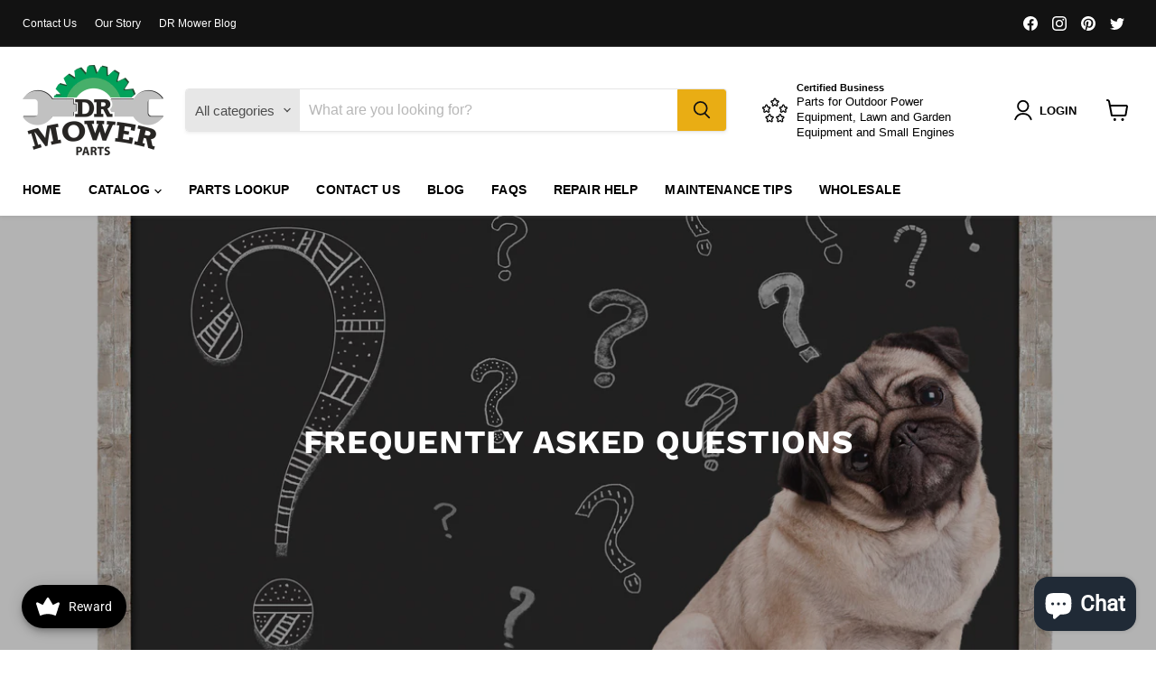

--- FILE ---
content_type: text/css
request_url: https://www.drmower.ca/cdn/shop/t/13/compiled_assets/styles.css?6016
body_size: -566
content:
.faq-wrapper .page-content{max-width:800px}.faqs>a{display:block;padding:10px 25px 10px 10px;border-bottom:1px solid #121212;font-weight:600;position:relative}.faqs>a.active{background-color:#3eb768;color:#fff;border-color:#3eb768}.faq_content{background-color:#fff;border:1px solid #3eb768;display:none}.faq_content p{padding:0 15px}.faqs>a>i{position:absolute;right:10px;top:15px;color:#000}.faqs>a.active>i{color:#fff}
/*# sourceMappingURL=/cdn/shop/t/13/compiled_assets/styles.css.map?6016= */


--- FILE ---
content_type: text/javascript
request_url: https://www.drmower.ca/cdn/shop/t/13/compiled_assets/scripts.js?6016
body_size: -481
content:
(function(){var __sections__={};(function(){for(var i=0,s=document.getElementById("sections-script").getAttribute("data-sections").split(",");i<s.length;i++)__sections__[s[i]]=!0})(),function(){if(!(!__sections__["faq-section"]&&!Shopify.designMode))try{$(document).ready(function(){$(".faqs > a").on("click",function(){$(this).hasClass("active")?($(this).removeClass("active"),$(this).siblings(".faq_content").slideUp(200),$(".faqs > a i").removeClass("fa-minus").addClass("fa-plus")):($(".faqs > a i").removeClass("fa-minus").addClass("fa-plus"),$(this).find("i").removeClass("fa-plus").addClass("fa-minus"),$(".faqs > a").removeClass("active"),$(this).addClass("active"),$(".faq_content").slideUp(200),$(this).siblings(".faq_content").slideDown(200))})})}catch(e){console.error(e)}}()})();
//# sourceMappingURL=/cdn/shop/t/13/compiled_assets/scripts.js.map?6016=


--- FILE ---
content_type: application/javascript
request_url: https://static.joy.so/avada-joy-main.min.js?v=1768425895264
body_size: 173591
content:
var avada_joy_main;(()=>{var e={70100:function(e,t,n){"use strict";n.d(t,{default:()=>s});var r=n(4510),a=n.n(r),o=n(22317),i=n.n(o)()(a());i.push([e.id,'.Avada-Preview_Popup .Avada-Preview_Body.NewVersion,.Avada-Preview_Popup .Avada-Preview_Body.Joy-WidgetVer3{scrollbar-width:none}.Avada-Preview_Popup .Avada-Preview_Body.NewVersion::before,.Avada-Preview_Popup .Avada-Preview_Body.Joy-WidgetVer3::before{content:"";position:absolute;top:0;bottom:0;right:2px;width:0;background:#f0f0f0;border-radius:4px}.Avada-Preview_Popup .Avada-Preview_Body.NewVersion::-webkit-scrollbar,.Avada-Preview_Popup .Avada-Preview_Body.Joy-WidgetVer3::-webkit-scrollbar{width:7px;height:7px;cursor:pointer}.Avada-Preview_Popup .Avada-Preview_Body.NewVersion::-webkit-scrollbar,.Avada-Preview_Popup .Avada-Preview_Body.Joy-WidgetVer3::-webkit-scrollbar{width:0;height:0;cursor:pointer}.Avada-Preview_Popup .Avada-Preview_Body.NewVersion::-webkit-scrollbar-track,.Avada-Preview_Popup .Avada-Preview_Body.Joy-WidgetVer3::-webkit-scrollbar-track{box-shadow:inset 0 0 6px rgba(0,0,0,.1490196078);border-radius:10px;cursor:pointer}.Avada-Preview_Popup .Avada-Preview_Body.NewVersion::-webkit-scrollbar-thumb,.Avada-Preview_Popup .Avada-Preview_Body.NewVersion::-webkit-scrollbar-thumb:hover,.Avada-Preview_Popup .Avada-Preview_Body.Joy-WidgetVer3::-webkit-scrollbar-thumb,.Avada-Preview_Popup .Avada-Preview_Body.Joy-WidgetVer3::-webkit-scrollbar-thumb:hover{background-color:#c1c1c1;border-radius:10px;cursor:pointer}.Avada-Preview_Popup .Avada-Preview_Body::-webkit-scrollbar{width:7px;height:7px;cursor:pointer}.Avada-Preview_Popup .Avada-Preview_Body::-webkit-scrollbar-track{box-shadow:inset 0 0 6px rgba(0,0,0,.1490196078);border-radius:10px;cursor:pointer}.Avada-Preview_Popup .Avada-Preview_Body::-webkit-scrollbar-thumb,.Avada-Preview_Popup .Avada-Preview_Body::-webkit-scrollbar-thumb:hover{background-color:#c1c1c1;border-radius:10px;cursor:pointer}',""]);let s=i},23577:function(e,t,n){"use strict";n.d(t,{default:()=>s});var r=n(4510),a=n.n(r),o=n(22317),i=n.n(o)()(a());i.push([e.id,"#Avada-Joy_FloatingButton *,#Avada-Joy_FloatingButton *::before,#Avada-Joy_FloatingButton *::after{box-sizing:inherit}#Avada-Joy_FloatingButton .MuiInputBase-input{box-sizing:content-box !important}#Avada-Joy_FloatingButton{box-sizing:border-box}.Avada-Preview_Popup,.Avada-Preview_Button,.Avada-Joy_ButtonWidget{position:fixed}.Avada-Preview_Popup:has(.Avada-Joy__Fallbacks-Loading){z-index:var(--joy-z-index-widget-popup) !important}.Avada-Preview_Popup.right{right:var(--joy-spacing-6)}.Avada-Preview_Popup.left{left:var(--joy-spacing-6)}.Avada-Preview_Popup{text-align:unset;bottom:6em;width:380px;max-height:42em;height:calc(100dvh - 7em);display:flex;flex-direction:column;background-color:#f6f6f6 !important;border-radius:var(--joy-border-radius-md);box-shadow:1px 0px 0px 0px rgba(0,0,0,.13) inset,-1px 0px 0px 0px rgba(0,0,0,.17) inset,0px -1px 0px 0px rgba(0,0,0,.17) inset,0px 1px 0px 0px hsla(0,0%,80%,.5) inset,0px 20px 20px -8px rgba(26,26,26,.28)}.Avada-Preview_Popup.Joy-WidgetVer3,.Avada-Preview_Popup.NewVersion{max-height:47em}.Avada-Preview_Popup.Joy-WidgetVer3 .Avada-Joy-Header__Thumbnail--Swiper,.Avada-Preview_Popup.NewVersion .Avada-Joy-Header__Thumbnail--Swiper{position:absolute;z-index:100;width:100%;display:flex !important;justify-content:center;background:none;height:64px}.Avada-Preview_Popup.Avada-Joy__DrawerDisplayDesktop{height:100% !important;max-height:100vh !important;top:0}.Avada-Preview_Popup.Avada-Joy__DrawerDisplayDesktop .Avada-Preview_Container{height:100vh}.Avada-Preview_Popup.Avada-Joy__DrawerDisplayDesktop .Avada-Preview_Header .Avada-Preview_Top.Joy-WidgetVer3{border-radius:0 !important}.Avada-Preview_Popup.Avada-Joy__DrawerDisplayDesktop.MuiBox-root{border-radius:0 !important}.Avada-Preview_Popup.Avada-Joy__DrawerDisplayDesktop.left{left:0}.Avada-Preview_Popup.Avada-Joy__DrawerDisplayDesktop.right{right:0}.Avada-Preview_Popup.Avada-Joy__DrawerDisplayDesktop .Avada-Preview_Container{border-radius:0 !important}.Avada-Preview_Popup.Avada-Joy__DrawerDisplayDesktop .Avada-Preview_Container .Avada-Joy-Header__Thumbnail,.Avada-Preview_Popup.Avada-Joy__DrawerDisplayDesktop .Avada-Preview_Container>div{border-radius:0 !important}.Avada-svg_brand{fill:var(--joyBrandColor)}.login a,.home a{display:initial}.login .Avada-Preview_Body p,.home .Avada-Preview_Body p{margin:initial}.login .Avada-Preview_Body.NewVersion p,.login .Avada-Preview_Body.Joy-WidgetVer3 p,.home .Avada-Preview_Body.NewVersion p,.home .Avada-Preview_Body.Joy-WidgetVer3 p{line-height:16px;font-style:normal}.Avada-Preview_Body *:focus-visible{box-shadow:unset}.Avada-Preview_Body.NewVersion,.Avada-Preview_Body.Joy-WidgetVer3{width:100%;height:100%;overflow-y:scroll;box-sizing:content-box}.Avada-Preview_Body .Avada-Joy__WelcomeHeading.NewVersion p,.Avada-Preview_Body .Avada-Joy__WelcomeHeading.Joy-WidgetVer3 p{line-height:36px;font-size:25px;text-align:right;font-weight:700;margin-top:0 !important}span.Avada-Joy__PointText{font-size:14px;color:#fff;margin-left:3px;text-transform:uppercase;letter-spacing:.8px}@media screen and (max-height: 30em),screen and (max-width: 27em){.Avada-Preview_Popup{width:100%;max-height:100dvh;border-radius:0}.Avada-Preview_Popup.bottom{bottom:0}.Avada-Preview_Popup.right{right:0}.Avada-Preview_Popup.left{left:0}.Avada-Preview_Popup.seventy-percent{max-height:70%}.Avada-Preview_Popup.eighty-percent{max-height:80%}.Avada-Preview_Popup.ninety-percent{max-height:90%}.Avada-Preview_Popup.full-mobile-screen{max-height:100%}.Avada-Preview_Popup .Avada-Preview_Header div.Avada-Preview_Top{border-top-left-radius:0;border-top-right-radius:0}.Avada-Preview_Popup .Avada-Preview_Footer{border-bottom-right-radius:0;border-bottom-left-radius:0}}@keyframes fadeIn{0%{opacity:0}to{opacity:1}}@keyframes fadeOut{0%{opacity:1}to{opacity:0}}@keyframes scaleToOpen{0%{max-width:var(--launcher-expanded-width, 155px)}to{max-width:var(--launcher-collapsed-width, 48px)}}@keyframes scaleToClose{0%{max-width:var(--launcher-collapsed-width, 48px)}to{max-width:var(--launcher-expanded-width, 155px)}}.AvadaJoy-Launcher__Button.launcher-container{align-items:center;cursor:pointer;display:flex;justify-content:center;position:relative;user-select:none;overflow:hidden}.AvadaJoy-Launcher__Button.launcher-container .launcher-label-wrapper{display:flex;align-items:center;transition:opacity .2s cubic-bezier(0.4, 0, 0.6, 1),visibility .2s cubic-bezier(0.4, 0, 0.6, 1),max-width .25s cubic-bezier(0.4, 0, 0.6, 1);overflow:hidden}.AvadaJoy-Launcher__Button.launcher-container .launcher-label-wrapper.launcher-label-open{opacity:0;visibility:hidden;max-width:0}.AvadaJoy-Launcher__Button.launcher-container .launcher-label-wrapper.launcher-label-closed{opacity:1;visibility:visible;max-width:var(--launcher-expanded-width, 155px)}.AvadaJoy-Launcher__Button.launcher-container .launcher-content-container{align-items:center;animation-fill-mode:forwards;display:inline-flex;opacity:0}.AvadaJoy-Launcher__Button.launcher-container .launcher-close-icon{position:absolute;top:0;left:0;right:0;bottom:0;width:var(--launcher-collapsed-width, 48px);height:var(--laucher-height, 48px);display:flex;align-items:center;justify-content:center}.AvadaJoy-Launcher__Button.launcher-container.launcher-closed{animation:scaleToClose .25s cubic-bezier(0.4, 0, 0.6, 1);animation-fill-mode:forwards}.AvadaJoy-Launcher__Button.launcher-container.launcher-closed .launcher-content-container{animation:fadeIn .25s cubic-bezier(0.4, 0, 0.6, 1);animation-fill-mode:forwards;animation-delay:.05s}.AvadaJoy-Launcher__Button.launcher-container.launcher-closed .launcher-close-icon{animation:fadeOut .2s cubic-bezier(0.4, 0, 0.6, 1);animation-fill-mode:forwards}.AvadaJoy-Launcher__Button.launcher-container.launcher-open{animation:scaleToOpen .25s cubic-bezier(0.4, 0, 0.6, 1);animation-fill-mode:forwards}.AvadaJoy-Launcher__Button.launcher-container.launcher-open .launcher-content-container{animation:fadeOut .2s cubic-bezier(0.4, 0, 0.6, 1);animation-fill-mode:forwards}.AvadaJoy-Launcher__Button.launcher-container.launcher-open .launcher-close-icon{animation:fadeIn .25s cubic-bezier(0.4, 0, 0.6, 1);animation-fill-mode:forwards}.Avada-Joy_IconEvent .Avada-IconImageMenuPopup{width:127px;height:100%}",""]);let s=i},97717:function(e,t,n){var r={"./af":"54059","./af.js":"54059","./ar":"74201","./ar-dz":"85726","./ar-dz.js":"85726","./ar-kw":"45642","./ar-kw.js":"45642","./ar-ly":"85526","./ar-ly.js":"85526","./ar-ma":"73345","./ar-ma.js":"73345","./ar-sa":"61690","./ar-sa.js":"61690","./ar-tn":"90489","./ar-tn.js":"90489","./ar.js":"74201","./az":"84445","./az.js":"84445","./be":"20505","./be.js":"20505","./bg":"64347","./bg.js":"64347","./bm":"56603","./bm.js":"56603","./bn":"24678","./bn-bd":"26386","./bn-bd.js":"26386","./bn.js":"24678","./bo":"99347","./bo.js":"99347","./br":"20309","./br.js":"20309","./bs":"73300","./bs.js":"73300","./ca":"39218","./ca.js":"39218","./cs":"7035","./cs.js":"7035","./cv":"43324","./cv.js":"43324","./cy":"43376","./cy.js":"43376","./da":"43638","./da.js":"43638","./de":"56273","./de-at":"63604","./de-at.js":"63604","./de-ch":"65119","./de-ch.js":"65119","./de.js":"56273","./dv":"11393","./dv.js":"11393","./el":"78755","./el.js":"78755","./en-au":"37450","./en-au.js":"37450","./en-ca":"38280","./en-ca.js":"38280","./en-gb":"57340","./en-gb.js":"57340","./en-ie":"4216","./en-ie.js":"4216","./en-il":"66578","./en-il.js":"66578","./en-in":"44264","./en-in.js":"44264","./en-nz":"3679","./en-nz.js":"3679","./en-sg":"35240","./en-sg.js":"35240","./eo":"26709","./eo.js":"26709","./es":"73926","./es-do":"6167","./es-do.js":"6167","./es-mx":"49294","./es-mx.js":"49294","./es-us":"19183","./es-us.js":"19183","./es.js":"73926","./et":"31140","./et.js":"31140","./eu":"90463","./eu.js":"90463","./fa":"16960","./fa.js":"16960","./fi":"82041","./fi.js":"82041","./fil":"50185","./fil.js":"50185","./fo":"28494","./fo.js":"28494","./fr":"28539","./fr-ca":"17320","./fr-ca.js":"17320","./fr-ch":"35440","./fr-ch.js":"35440","./fr.js":"28539","./fy":"1798","./fy.js":"1798","./ga":"41262","./ga.js":"41262","./gd":"96512","./gd.js":"96512","./gl":"80373","./gl.js":"80373","./gom-deva":"45293","./gom-deva.js":"45293","./gom-latn":"1005","./gom-latn.js":"1005","./gu":"61171","./gu.js":"61171","./he":"25519","./he.js":"25519","./hi":"82542","./hi.js":"82542","./hr":"97068","./hr.js":"97068","./hu":"61543","./hu.js":"61543","./hy-am":"68266","./hy-am.js":"68266","./id":"95460","./id.js":"95460","./is":"82789","./is.js":"82789","./it":"36411","./it-ch":"26429","./it-ch.js":"26429","./it.js":"36411","./ja":"68344","./ja.js":"68344","./jv":"84081","./jv.js":"84081","./ka":"10596","./ka.js":"10596","./kk":"24166","./kk.js":"24166","./km":"81925","./km.js":"81925","./kn":"46044","./kn.js":"46044","./ko":"80988","./ko.js":"80988","./ku":"24347","./ku.js":"24347","./ky":"35577","./ky.js":"35577","./lb":"5436","./lb.js":"5436","./lo":"79434","./lo.js":"79434","./lt":"29306","./lt.js":"29306","./lv":"9394","./lv.js":"9394","./me":"56385","./me.js":"56385","./mi":"92903","./mi.js":"92903","./mk":"48342","./mk.js":"48342","./ml":"50657","./ml.js":"50657","./mn":"72070","./mn.js":"72070","./mr":"84239","./mr.js":"84239","./ms":"24200","./ms-my":"2413","./ms-my.js":"2413","./ms.js":"24200","./mt":"23315","./mt.js":"23315","./my":"89658","./my.js":"89658","./nb":"5879","./nb.js":"5879","./ne":"91671","./ne.js":"91671","./nl":"64810","./nl-be":"79076","./nl-be.js":"79076","./nl.js":"64810","./nn":"42774","./nn.js":"42774","./oc-lnc":"12481","./oc-lnc.js":"12481","./pa-in":"95589","./pa-in.js":"95589","./pl":"39164","./pl.js":"39164","./pt":"38141","./pt-br":"15592","./pt-br.js":"15592","./pt.js":"38141","./ro":"69251","./ro.js":"69251","./ru":"89476","./ru.js":"89476","./sd":"70986","./sd.js":"70986","./se":"81907","./se.js":"81907","./si":"1150","./si.js":"1150","./sk":"88227","./sk.js":"88227","./sl":"37934","./sl.js":"37934","./sq":"7904","./sq.js":"7904","./sr":"12479","./sr-cyrl":"45772","./sr-cyrl.js":"45772","./sr.js":"12479","./ss":"18900","./ss.js":"18900","./sv":"9964","./sv.js":"9964","./sw":"68349","./sw.js":"68349","./ta":"95370","./ta.js":"95370","./te":"35536","./te.js":"35536","./tet":"59379","./tet.js":"59379","./tg":"96621","./tg.js":"96621","./th":"21005","./th.js":"21005","./tk":"90453","./tk.js":"90453","./tl-ph":"42100","./tl-ph.js":"42100","./tlh":"97191","./tlh.js":"97191","./tr":"14336","./tr.js":"14336","./tzl":"35458","./tzl.js":"35458","./tzm":"46853","./tzm-latn":"23400","./tzm-latn.js":"23400","./tzm.js":"46853","./ug-cn":"74823","./ug-cn.js":"74823","./uk":"93132","./uk.js":"93132","./ur":"28677","./ur.js":"28677","./uz":"12411","./uz-latn":"31899","./uz-latn.js":"31899","./uz.js":"12411","./vi":"76730","./vi.js":"76730","./x-pseudo":"11316","./x-pseudo.js":"11316","./yo":"8765","./yo.js":"8765","./zh-cn":"28309","./zh-cn.js":"28309","./zh-hk":"66521","./zh-hk.js":"66521","./zh-mo":"67131","./zh-mo.js":"67131","./zh-tw":"69666","./zh-tw.js":"69666"};function a(e){return n(o(e))}function o(e){if(!n.o(r,e)){var t=Error("Cannot find module '"+e+"'");throw t.code="MODULE_NOT_FOUND",t}return r[e]}a.keys=function(){return Object.keys(r)},a.resolve=o,e.exports=a,a.id=97717},97741:function(e,t,n){"use strict";var r=n(46062),a=n.n(r),o=n(44036),i=n.n(o),s=n(96793),u=n.n(s),d=n(17892),l=n.n(d),c=n(11173),_=n.n(c),m=n(42464),f=n.n(m),p=n(70100),h={};h.styleTagTransform=f(),h.setAttributes=l(),h.insert=u().bind(null,"head"),h.domAPI=i(),h.insertStyleElement=_(),a()(p.default,h),p.default&&p.default.locals&&p.default.locals},46062:function(e){"use strict";var t=[];function n(e){for(var n=-1,r=0;r<t.length;r++)if(t[r].identifier===e){n=r;break}return n}function r(e,r){for(var a={},o=[],i=0;i<e.length;i++){var s=e[i],u=r.base?s[0]+r.base:s[0],d=a[u]||0,l="".concat(u," ").concat(d);a[u]=d+1;var c=n(l),_={css:s[1],media:s[2],sourceMap:s[3],supports:s[4],layer:s[5]};if(-1!==c)t[c].references++,t[c].updater(_);else{var m=function(e,t){var n=t.domAPI(t);return n.update(e),function(t){t?(t.css!==e.css||t.media!==e.media||t.sourceMap!==e.sourceMap||t.supports!==e.supports||t.layer!==e.layer)&&n.update(e=t):n.remove()}}(_,r);r.byIndex=i,t.splice(i,0,{identifier:l,updater:m,references:1})}o.push(l)}return o}e.exports=function(e,a){var o=r(e=e||[],a=a||{});return function(e){e=e||[];for(var i=0;i<o.length;i++){var s=n(o[i]);t[s].references--}for(var u=r(e,a),d=0;d<o.length;d++){var l=n(o[d]);0===t[l].references&&(t[l].updater(),t.splice(l,1))}o=u}}},96793:function(e){"use strict";var t={};e.exports=function(e,n){var r=function(e){if(void 0===t[e]){var n=document.querySelector(e);if(window.HTMLIFrameElement&&n instanceof window.HTMLIFrameElement)try{n=n.contentDocument.head}catch(e){n=null}t[e]=n}return t[e]}(e);if(!r)throw Error("Couldn't find a style target. This probably means that the value for the 'insert' parameter is invalid.");r.appendChild(n)}},11173:function(e){"use strict";e.exports=function(e){var t=document.createElement("style");return e.setAttributes(t,e.attributes),e.insert(t,e.options),t}},17892:function(e,t,n){"use strict";e.exports=function(e){var t=n.nc;t&&e.setAttribute("nonce",t)}},44036:function(e){"use strict";e.exports=function(e){if("undefined"==typeof document)return{update:function(){},remove:function(){}};var t=e.insertStyleElement(e);return{update:function(n){var r,a,o;r="",n.supports&&(r+="@supports (".concat(n.supports,") {")),n.media&&(r+="@media ".concat(n.media," {")),(a=void 0!==n.layer)&&(r+="@layer".concat(n.layer.length>0?" ".concat(n.layer):""," {")),r+=n.css,a&&(r+="}"),n.media&&(r+="}"),n.supports&&(r+="}"),(o=n.sourceMap)&&"undefined"!=typeof btoa&&(r+="\n/*# sourceMappingURL=data:application/json;base64,".concat(btoa(unescape(encodeURIComponent(JSON.stringify(o))))," */")),e.styleTagTransform(r,t,e.options)},remove:function(){!function(e){if(null!==e.parentNode)e.parentNode.removeChild(e)}(t)}}}},42464:function(e){"use strict";e.exports=function(e,t){if(t.styleSheet)t.styleSheet.cssText=e;else{for(;t.firstChild;)t.removeChild(t.firstChild);t.appendChild(document.createTextNode(e))}}},56161:function(e,t){"use strict";function n(e){return function(e){if(Array.isArray(e))return r(e)}(e)||function(e){if("undefined"!=typeof Symbol&&null!=e[Symbol.iterator]||null!=e["@@iterator"])return Array.from(e)}(e)||function(e,t){if(e){if("string"==typeof e)return r(e,void 0);var n=Object.prototype.toString.call(e).slice(8,-1);if("Object"===n&&e.constructor&&(n=e.constructor.name),"Map"===n||"Set"===n)return Array.from(e);if("Arguments"===n||/^(?:Ui|I)nt(?:8|16|32)(?:Clamped)?Array$/.test(n))return r(e,t)}}(e)||function(){throw TypeError("Invalid attempt to spread non-iterable instance.\nIn order to be iterable, non-array objects must have a [Symbol.iterator]() method.")}()}function r(e,t){(null==t||t>e.length)&&(t=e.length);for(var n=0,r=Array(t);n<t;n++)r[n]=e[n];return r}Object.defineProperty(t,"__esModule",{value:!0}),t.chunk=void 0,t.chunk=function(e,t){return e.reduce(function(e,r,a){return a%t==0?[].concat(n(e),[[r]]):[].concat(n(e.slice(0,-1)),[[].concat(n(e.slice(-1)[0]),[r])])},[])}},73360:function(e,t){"use strict";Object.defineProperty(t,"__esModule",{value:!0}),t.delay=void 0,t.delay=function(e){return new Promise(function(t){return setTimeout(t,e)})}},69993:function(e,t){"use strict";Object.defineProperty(t,"__esModule",{value:!0}),t.flatten=function e(t){return t.reduce(function(t,n){return t.concat(Array.isArray(n)?e(n):n)},[])}},13518:function(e,t){"use strict";Object.defineProperty(t,"__esModule",{value:!0}),t.formatDate=a,t.formatDateTime=function(e){var t=arguments.length>1&&void 0!==arguments[1]&&arguments[1];return t?a(new Date(e)):new Date(e).toLocaleDateString("en-US",{month:"long",day:"numeric"})},t.formatDateTimeFull=function(e){var t,a,o,i=e.date,s=e.targetTimeZone,u=void 0===s?"":s,d=e.format,l=new Date(i);""!==u&&(l=new Date(l.toLocaleString("en-US",{timeZone:u})));var c=(a=(t=l.getHours())>=12?"pm":"am",o=t>=12?"PM":"AM",t%=12,{hours:t=t||12,amPm:a,amPmUpperCase:o}),_=c.hours,m={a:c.amPm,A:c.amPmUpperCase,yyyy:l.getFullYear(),mm:("0"+(l.getMonth()+1)).slice(-2),dd:("0"+l.getDate()).slice(-2),hh:("0"+l.getHours()).slice(-2),h:("0"+_).slice(-2),min:("0"+l.getMinutes()).slice(-2),ss:("0"+l.getSeconds()).slice(-2),mmm:r[l.getMonth()],mmmm:n[l.getMonth()]};return(void 0===d?"hh:min dd/mm/yyyy":d).replace(/yyyy|mmmm|mmm|mm|dd|hh|h|min|ss|a|A/g,function(e){return m[e]})};var n=["January","February","March","April","May","June","July","August","September","October","November","December"],r=["Jan","Feb","Mar","Apr","May","Jun","Jul","Aug","Sep","Oct","Nov","Dec"];function a(e){var t=new Date(e),n=""+(t.getMonth()+1),r=""+t.getDate(),a=t.getFullYear();return n.length<2&&(n="0"+n),r.length<2&&(r="0"+r),[a,n,r].join("-")}},74743:function(e,t){"use strict";Object.defineProperty(t,"__esModule",{value:!0}),t.formatNumber=void 0,t.formatNumber=function(e){var t=arguments.length>1&&void 0!==arguments[1]?arguments[1]:2;return new Intl.NumberFormat().format(e.toFixed(t))}},74807:function(e,t){"use strict";Object.defineProperty(t,"__esModule",{value:!0}),t.formatNumberK=function(e){return Math.abs(e)>999?Math.sign(e)*(Math.abs(e)/1e3).toFixed(1)+"k":Math.sign(e)*Math.abs(e)}},32459:function(e,t,n){"use strict";Object.defineProperty(t,"__esModule",{value:!0});var r=n(199);Object.keys(r).forEach(function(e){"default"!==e&&"__esModule"!==e&&(e in t&&t[e]===r[e]||Object.defineProperty(t,e,{enumerable:!0,get:function(){return r[e]}}))});var a=n(57606);Object.keys(a).forEach(function(e){"default"!==e&&"__esModule"!==e&&(e in t&&t[e]===a[e]||Object.defineProperty(t,e,{enumerable:!0,get:function(){return a[e]}}))});var o=n(48990);Object.keys(o).forEach(function(e){"default"!==e&&"__esModule"!==e&&(e in t&&t[e]===o[e]||Object.defineProperty(t,e,{enumerable:!0,get:function(){return o[e]}}))});var i=n(74743);Object.keys(i).forEach(function(e){"default"!==e&&"__esModule"!==e&&(e in t&&t[e]===i[e]||Object.defineProperty(t,e,{enumerable:!0,get:function(){return i[e]}}))});var s=n(13518);Object.keys(s).forEach(function(e){"default"!==e&&"__esModule"!==e&&(e in t&&t[e]===s[e]||Object.defineProperty(t,e,{enumerable:!0,get:function(){return s[e]}}))});var u=n(74807);Object.keys(u).forEach(function(e){"default"!==e&&"__esModule"!==e&&(e in t&&t[e]===u[e]||Object.defineProperty(t,e,{enumerable:!0,get:function(){return u[e]}}))});var d=n(93876);Object.keys(d).forEach(function(e){"default"!==e&&"__esModule"!==e&&(e in t&&t[e]===d[e]||Object.defineProperty(t,e,{enumerable:!0,get:function(){return d[e]}}))});var l=n(56161);Object.keys(l).forEach(function(e){"default"!==e&&"__esModule"!==e&&(e in t&&t[e]===l[e]||Object.defineProperty(t,e,{enumerable:!0,get:function(){return l[e]}}))});var c=n(92589);Object.keys(c).forEach(function(e){"default"!==e&&"__esModule"!==e&&(e in t&&t[e]===c[e]||Object.defineProperty(t,e,{enumerable:!0,get:function(){return c[e]}}))});var _=n(81552);Object.keys(_).forEach(function(e){"default"!==e&&"__esModule"!==e&&(e in t&&t[e]===_[e]||Object.defineProperty(t,e,{enumerable:!0,get:function(){return _[e]}}))});var m=n(2020);Object.keys(m).forEach(function(e){"default"!==e&&"__esModule"!==e&&(e in t&&t[e]===m[e]||Object.defineProperty(t,e,{enumerable:!0,get:function(){return m[e]}}))});var f=n(73360);Object.keys(f).forEach(function(e){"default"!==e&&"__esModule"!==e&&(e in t&&t[e]===f[e]||Object.defineProperty(t,e,{enumerable:!0,get:function(){return f[e]}}))});var p=n(69993);Object.keys(p).forEach(function(e){"default"!==e&&"__esModule"!==e&&(e in t&&t[e]===p[e]||Object.defineProperty(t,e,{enumerable:!0,get:function(){return p[e]}}))})},57606:function(e,t){"use strict";Object.defineProperty(t,"__esModule",{value:!0}),t.isEmpty=void 0,t.isEmpty=function(e){return[Object,Array].includes((e||{}).constructor)&&!Object.entries(e||{}).length}},2020:function(e,t){"use strict";Object.defineProperty(t,"__esModule",{value:!0}),t.isUndefined=void 0,t.isUndefined=function(e){return void 0===e}},81552:function(e,t){"use strict";Object.defineProperty(t,"__esModule",{value:!0}),t.onlyUnique=function(e,t,n){return n.indexOf(e)===t}},48990:function(e,t){"use strict";Object.defineProperty(t,"__esModule",{value:!0}),t.pick=void 0,t.pick=function(e,t){return t.reduce(function(t,n){return e&&e.hasOwnProperty(n)&&(t[n]=e[n]),t},{})}},93876:function(e,t){"use strict";Object.defineProperty(t,"__esModule",{value:!0}),t.sortArrayObject=void 0,t.sortArrayObject=function(e){var t=arguments.length>1&&void 0!==arguments[1]?arguments[1]:"asc";return function(n,r){if(!n.hasOwnProperty(e)||!r.hasOwnProperty(e))return 0;var a="string"==typeof n[e]?n[e].toUpperCase():n[e],o="string"==typeof r[e]?r[e].toUpperCase():r[e],i=0;return a>o?i=1:a<o&&(i=-1),"desc"===t?-1*i:i}}},92589:function(e,t){"use strict";Object.defineProperty(t,"__esModule",{value:!0}),t.toOptionList=function(e){return Object.keys(e).map(function(t){return{label:e[t],value:t}})}},199:function(e,t){"use strict";Object.defineProperty(t,"__esModule",{value:!0}),t.upperFirst=function(e){return e.charAt(0).toUpperCase()+e.slice(1)}},42851:function(e,t,n){"use strict";n.d(t,{default:()=>G});var r,a,o,i,s=n(54506),u=n(23211);function d(){return(d=Object.assign?Object.assign.bind():function(e){for(var t=1;t<arguments.length;t++){var n=arguments[t];for(var r in n)Object.prototype.hasOwnProperty.call(n,r)&&(e[r]=n[r])}return e}).apply(this,arguments)}var l=n(16432);function c(e,t){var n={};return Object.keys(e).forEach(function(r){-1===t.indexOf(r)&&(n[r]=e[r])}),n}let _=function(){for(var e=arguments.length,t=Array(e),n=0;n<e;n++)t[n]=arguments[n];var r=function(e){return t.reduce(function(t,n){var r=n(e);return r?(0,l.default)(t,r):t},{})};return r.propTypes={},r.filterProps=t.reduce(function(e,t){return e.concat(t.filterProps)},[]),r};var m=n(47394),f=n(97747);function p(e,t){return t&&"string"==typeof t?t.split(".").reduce(function(e,t){return e&&e[t]?e[t]:null},e):null}let h=function(e){var t=e.prop,n=e.cssProperty,r=void 0===n?e.prop:n,a=e.themeKey,o=e.transform,i=function(e){if(null==e[t])return null;var n=e[t],i=p(e.theme,a)||{};return(0,f.handleBreakpoints)(e,n,function(e){if("function"==typeof i?t=i(e):Array.isArray(i)?t=i[e]||e:(t=p(i,e)||e,o&&(t=o(t))),!1===r)return t;var t,n,a={},s=r,u=t;return n=function(e,t){if("object"!==(0,m.default)(e)||null===e)return e;var n=e[Symbol.toPrimitive];if(void 0!==n){var r=n.call(e,t||"default");if("object"!==(0,m.default)(r))return r;throw TypeError("@@toPrimitive must return a primitive value.")}return("string"===t?String:Number)(e)}(s,"string"),(s="symbol"===(0,m.default)(n)?n:String(n))in a?Object.defineProperty(a,s,{value:u,enumerable:!0,configurable:!0,writable:!0}):a[s]=u,a})};return i.propTypes={},i.filterProps=[t],i};function y(e){return"number"!=typeof e?e:"".concat(e,"px solid")}var g=_(h({prop:"border",themeKey:"borders",transform:y}),h({prop:"borderTop",themeKey:"borders",transform:y}),h({prop:"borderRight",themeKey:"borders",transform:y}),h({prop:"borderBottom",themeKey:"borders",transform:y}),h({prop:"borderLeft",themeKey:"borders",transform:y}),h({prop:"borderColor",themeKey:"palette"}),h({prop:"borderRadius",themeKey:"shape"}));let M=_(h({prop:"displayPrint",cssProperty:!1,transform:function(e){return{"@media print":{display:e}}}}),h({prop:"display"}),h({prop:"overflow"}),h({prop:"textOverflow"}),h({prop:"visibility"}),h({prop:"whiteSpace"}));var T=_(h({prop:"flexBasis"}),h({prop:"flexDirection"}),h({prop:"flexWrap"}),h({prop:"justifyContent"}),h({prop:"alignItems"}),h({prop:"alignContent"}),h({prop:"order"}),h({prop:"flex"}),h({prop:"flexGrow"}),h({prop:"flexShrink"}),h({prop:"alignSelf"}),h({prop:"justifyItems"}),h({prop:"justifySelf"})),b=_(h({prop:"gridGap"}),h({prop:"gridColumnGap"}),h({prop:"gridRowGap"}),h({prop:"gridColumn"}),h({prop:"gridRow"}),h({prop:"gridAutoFlow"}),h({prop:"gridAutoColumns"}),h({prop:"gridAutoRows"}),h({prop:"gridTemplateColumns"}),h({prop:"gridTemplateRows"}),h({prop:"gridTemplateAreas"}),h({prop:"gridArea"}));let v=_(h({prop:"position"}),h({prop:"zIndex",themeKey:"zIndex"}),h({prop:"top"}),h({prop:"right"}),h({prop:"bottom"}),h({prop:"left"}));var E=_(h({prop:"color",themeKey:"palette"}),h({prop:"bgcolor",cssProperty:"backgroundColor",themeKey:"palette"})),L=h({prop:"boxShadow",themeKey:"shadows"});function S(e){return e<=1?"".concat(100*e,"%"):e}var w=h({prop:"width",transform:S}),Y=h({prop:"maxWidth",transform:S}),O=h({prop:"minWidth",transform:S}),A=h({prop:"height",transform:S}),D=h({prop:"maxHeight",transform:S}),k=h({prop:"minHeight",transform:S});h({prop:"size",cssProperty:"width",transform:S}),h({prop:"size",cssProperty:"height",transform:S});var P=_(w,Y,O,A,D,k,h({prop:"boxSizing"})),R=n(86568),I=_(h({prop:"fontFamily",themeKey:"typography"}),h({prop:"fontSize",themeKey:"typography"}),h({prop:"fontStyle",themeKey:"typography"}),h({prop:"fontWeight",themeKey:"typography"}),h({prop:"letterSpacing"}),h({prop:"lineHeight"}),h({prop:"textAlign"})),C=n(74116),N=n(50886),j=n(35770),x=n(70690),H=n(8577),F=n(4074),U=n.n(F),W=n(15127),B=n(31446),V=(r=_(g,M,T,b,v,E,L,P,R.default,I),(a=function(e){var t=r(e);return e.css?d({},(0,l.default)(t,r(d({theme:e.theme},e.css))),c(e.css,[r.filterProps])):e.sx?d({},(0,l.default)(t,r(d({theme:e.theme},e.sx))),c(e.sx,[r.filterProps])):t}).propTypes={},a.filterProps=["css","sx"].concat(function(e){if(Array.isArray(e))return(0,s.default)(e)}(o=r.filterProps)||function(e){if("undefined"!=typeof Symbol&&null!=e[Symbol.iterator]||null!=e["@@iterator"])return Array.from(e)}(o)||(0,u.default)(o)||function(){throw TypeError("Invalid attempt to spread non-iterable instance.\nIn order to be iterable, non-array objects must have a [Symbol.iterator]() method.")}()),a);let G=(i=function(e){var t,n=arguments.length>1&&void 0!==arguments[1]?arguments[1]:{},r=n.name,a=(0,j.default)(n,["name"]),o="function"==typeof e?function(t){return{root:function(n){return e((0,N.default)({theme:t},n))}}}:{root:e},i=(0,W.default)(o,(0,N.default)({Component:"div",name:r||void 0,classNamePrefix:r},a));e.filterProps&&(t=e.filterProps,delete e.filterProps),e.propTypes&&(e.propTypes,delete e.propTypes);var s=x.default.forwardRef(function(e,n){var r,a,o,s=e.children,u=e.className,d=e.clone,l=e.component,c=(0,j.default)(e,["children","className","clone","component"]),_=i(e),m=(0,H.default)(_.root,u),f=c;return(t&&(r=f,a=t,o={},Object.keys(r).forEach(function(e){-1===a.indexOf(e)&&(o[e]=r[e])}),f=o),d)?x.default.cloneElement(s,(0,N.default)({className:(0,H.default)(s.props.className,m)},f)):"function"==typeof s?s((0,N.default)({className:m},f)):x.default.createElement(l||"div",(0,N.default)({ref:n,className:m},f),s)});return U()(s,"div"),s},function(e,t){return i(e,(0,C.default)({defaultTheme:B.default},t))})(V,{name:"MuiBox"})},63882:function(e,t,n){"use strict";n.d(t,{default:()=>f});var r=n(74116),a=n(80945),o=n(93662),i=n(70690),s=n(12838),u=n(12022),d=n(28620),l=n(93599);function c(e){return"scale(".concat(e,", ").concat(Math.pow(e,2),")")}var _={entering:{opacity:1,transform:c(1)},entered:{opacity:1,transform:"none"}},m=i.forwardRef(function(e,t){var n=e.children,m=e.disableStrictModeCompat,f=e.in,p=e.onEnter,h=e.onEntered,y=e.onEntering,g=e.onExit,M=e.onExited,T=e.onExiting,b=e.style,v=e.timeout,E=void 0===v?"auto":v,L=e.TransitionComponent,S=void 0===L?s.default:L,w=(0,o.default)(e,["children","disableStrictModeCompat","in","onEnter","onEntered","onEntering","onExit","onExited","onExiting","style","timeout","TransitionComponent"]),Y=i.useRef(),O=i.useRef(),A=(0,u.default)(),D=A.unstable_strictMode&&!(void 0!==m&&m),k=i.useRef(null),P=(0,l.default)(n.ref,t),R=(0,l.default)(D?k:void 0,P),I=function(e){return function(t,n){if(e){var r=D?[k.current,t]:[t,n],o=(0,a.default)(r,2),i=o[0],s=o[1];void 0===s?e(i):e(i,s)}}},C=I(y),N=I(function(e,t){(0,d.reflow)(e);var n,r=(0,d.getTransitionProps)({style:b,timeout:E},{mode:"enter"}),a=r.duration,o=r.delay;"auto"===E?O.current=n=A.transitions.getAutoHeightDuration(e.clientHeight):n=a,e.style.transition=[A.transitions.create("opacity",{duration:n,delay:o}),A.transitions.create("transform",{duration:.666*n,delay:o})].join(","),p&&p(e,t)}),j=I(h),x=I(T),H=I(function(e){var t,n=(0,d.getTransitionProps)({style:b,timeout:E},{mode:"exit"}),r=n.duration,a=n.delay;"auto"===E?O.current=t=A.transitions.getAutoHeightDuration(e.clientHeight):t=r,e.style.transition=[A.transitions.create("opacity",{duration:t,delay:a}),A.transitions.create("transform",{duration:.666*t,delay:a||.333*t})].join(","),e.style.opacity="0",e.style.transform=c(.75),g&&g(e)}),F=I(M);return i.useEffect(function(){return function(){clearTimeout(Y.current)}},[]),i.createElement(S,(0,r.default)({appear:!0,in:f,nodeRef:D?k:void 0,onEnter:N,onEntered:j,onEntering:C,onExit:H,onExited:F,onExiting:x,addEndListener:function(e,t){"auto"===E&&(Y.current=setTimeout(D?e:t,O.current||0))},timeout:"auto"===E?null:E},w),function(e,t){return i.cloneElement(n,(0,r.default)({style:(0,r.default)({opacity:0,transform:c(.75),visibility:"exited"!==e||f?void 0:"hidden"},_[e],b,n.props.style),ref:R},t))})});m.muiSupportAuto=!0;let f=m},80904:function(e,t,n){"use strict";n.d(t,{default:()=>f});var r=n(74116),a=n(93662),o=n(70690),i=n(48630),s=n(12838),u=n(93599),d=n(12022),l=n(55990),c=n(28620);function _(e,t){var n=function(e,t){var n,r=t.getBoundingClientRect();if(t.fakeTransform)n=t.fakeTransform;else{var a=window.getComputedStyle(t);n=a.getPropertyValue("-webkit-transform")||a.getPropertyValue("transform")}var o=0,i=0;if(n&&"none"!==n&&"string"==typeof n){var s=n.split("(")[1].split(")")[0].split(",");o=parseInt(s[4],10),i=parseInt(s[5],10)}return"left"===e?"translateX(".concat(window.innerWidth,"px) translateX(").concat(o-r.left,"px)"):"right"===e?"translateX(-".concat(r.left+r.width-o,"px)"):"up"===e?"translateY(".concat(window.innerHeight,"px) translateY(").concat(i-r.top,"px)"):"translateY(-".concat(r.top+r.height-i,"px)")}(e,t);n&&(t.style.webkitTransform=n,t.style.transform=n)}var m={enter:l.duration.enteringScreen,exit:l.duration.leavingScreen};let f=o.forwardRef(function(e,t){var n=e.children,l=e.direction,f=void 0===l?"down":l,p=e.in,h=e.onEnter,y=e.onEntered,g=e.onEntering,M=e.onExit,T=e.onExited,b=e.onExiting,v=e.style,E=e.timeout,L=void 0===E?m:E,S=e.TransitionComponent,w=void 0===S?s.default:S,Y=(0,a.default)(e,["children","direction","in","onEnter","onEntered","onEntering","onExit","onExited","onExiting","style","timeout","TransitionComponent"]),O=(0,d.default)(),A=o.useRef(null),D=o.useCallback(function(e){A.current=o.findDOMNode(e)},[]),k=(0,u.default)(n.ref,D),P=(0,u.default)(k,t),R=function(e){return function(t){e&&(void 0===t?e(A.current):e(A.current,t))}},I=R(function(e,t){_(f,e),(0,c.reflow)(e),h&&h(e,t)}),C=R(function(e,t){var n=(0,c.getTransitionProps)({timeout:L,style:v},{mode:"enter"});e.style.webkitTransition=O.transitions.create("-webkit-transform",(0,r.default)({},n,{easing:O.transitions.easing.easeOut})),e.style.transition=O.transitions.create("transform",(0,r.default)({},n,{easing:O.transitions.easing.easeOut})),e.style.webkitTransform="none",e.style.transform="none",g&&g(e,t)}),N=R(y),j=R(b),x=R(function(e){var t=(0,c.getTransitionProps)({timeout:L,style:v},{mode:"exit"});e.style.webkitTransition=O.transitions.create("-webkit-transform",(0,r.default)({},t,{easing:O.transitions.easing.sharp})),e.style.transition=O.transitions.create("transform",(0,r.default)({},t,{easing:O.transitions.easing.sharp})),_(f,e),M&&M(e)}),H=R(function(e){e.style.webkitTransition="",e.style.transition="",T&&T(e)}),F=o.useCallback(function(){A.current&&_(f,A.current)},[f]);return o.useEffect(function(){if(!p&&"down"!==f&&"right"!==f){var e=(0,i.default)(function(){A.current&&_(f,A.current)});return window.addEventListener("resize",e),function(){e.clear(),window.removeEventListener("resize",e)}}},[f,p]),o.useEffect(function(){p||F()},[p,F]),o.createElement(w,(0,r.default)({nodeRef:A,onEnter:I,onEntered:N,onEntering:C,onExit:x,onExited:H,onExiting:j,appear:!0,in:p,timeout:L},Y),function(e,t){return o.cloneElement(n,(0,r.default)({ref:P,style:(0,r.default)({visibility:"exited"!==e||p?void 0:"hidden"},v,n.props.style)},t))})})},42297:function(e,t,n){"use strict";n.d(t,{default:()=>c});var r=n(74116),a=n(93662),o=n(70690),i=n(8577),s=n(54051),u=n(11916),d={h1:"h1",h2:"h2",h3:"h3",h4:"h4",h5:"h5",h6:"h6",subtitle1:"h6",subtitle2:"h6",body1:"p",body2:"p"},l=o.forwardRef(function(e,t){var n=e.align,s=void 0===n?"inherit":n,l=e.classes,c=e.className,_=e.color,m=void 0===_?"initial":_,f=e.component,p=e.display,h=void 0===p?"initial":p,y=e.gutterBottom,g=e.noWrap,M=e.paragraph,T=void 0!==M&&M,b=e.variant,v=void 0===b?"body1":b,E=e.variantMapping,L=void 0===E?d:E,S=(0,a.default)(e,["align","classes","className","color","component","display","gutterBottom","noWrap","paragraph","variant","variantMapping"]),w=f||(T?"p":L[v]||d[v])||"span";return o.createElement(w,(0,r.default)({className:(0,i.default)(l.root,c,"inherit"!==v&&l[v],"initial"!==m&&l["color".concat((0,u.default)(m))],void 0!==g&&g&&l.noWrap,void 0!==y&&y&&l.gutterBottom,T&&l.paragraph,"inherit"!==s&&l["align".concat((0,u.default)(s))],"initial"!==h&&l["display".concat((0,u.default)(h))]),ref:t},S))});let c=(0,s.default)(function(e){return{root:{margin:0},body2:e.typography.body2,body1:e.typography.body1,caption:e.typography.caption,button:e.typography.button,h1:e.typography.h1,h2:e.typography.h2,h3:e.typography.h3,h4:e.typography.h4,h5:e.typography.h5,h6:e.typography.h6,subtitle1:e.typography.subtitle1,subtitle2:e.typography.subtitle2,overline:e.typography.overline,srOnly:{position:"absolute",height:1,width:1,overflow:"hidden"},alignLeft:{textAlign:"left"},alignCenter:{textAlign:"center"},alignRight:{textAlign:"right"},alignJustify:{textAlign:"justify"},noWrap:{overflow:"hidden",textOverflow:"ellipsis",whiteSpace:"nowrap"},gutterBottom:{marginBottom:"0.35em"},paragraph:{marginBottom:16},colorInherit:{color:"inherit"},colorPrimary:{color:e.palette.primary.main},colorSecondary:{color:e.palette.secondary.main},colorTextPrimary:{color:e.palette.text.primary},colorTextSecondary:{color:e.palette.text.secondary},colorError:{color:e.palette.error.main},displayInline:{display:"inline"},displayBlock:{display:"block"}}},{name:"MuiTypography"})(l)},20800:function(e,t,n){"use strict";n.d(t,{alpha:()=>c,darken:()=>_,emphasize:()=>d,fade:()=>l,getContrastRatio:()=>s,lighten:()=>m});var r=n(17516);function a(e){var t=arguments.length>1&&void 0!==arguments[1]?arguments[1]:0,n=arguments.length>2&&void 0!==arguments[2]?arguments[2]:1;return Math.min(Math.max(t,e),n)}function o(e){if(e.type)return e;if("#"===e.charAt(0)){var t,n,a;return o((t=(t=e).substr(1),n=RegExp(".{1,".concat(t.length>=6?2:1,"}"),"g"),(a=t.match(n))&&1===a[0].length&&(a=a.map(function(e){return e+e})),a?"rgb".concat(4===a.length?"a":"","(").concat(a.map(function(e,t){return t<3?parseInt(e,16):Math.round(parseInt(e,16)/255*1e3)/1e3}).join(", "),")"):""))}var i=e.indexOf("("),s=e.substring(0,i);if(-1===["rgb","rgba","hsl","hsla"].indexOf(s))throw Error((0,r.default)(3,e));var u=e.substring(i+1,e.length-1).split(",");return{type:s,values:u=u.map(function(e){return parseFloat(e)})}}function i(e){var t=e.type,n=e.values;return -1!==t.indexOf("rgb")?n=n.map(function(e,t){return t<3?parseInt(e,10):e}):-1!==t.indexOf("hsl")&&(n[1]="".concat(n[1],"%"),n[2]="".concat(n[2],"%")),"".concat(t,"(").concat(n.join(", "),")")}function s(e,t){var n=u(e),r=u(t);return(Math.max(n,r)+.05)/(Math.min(n,r)+.05)}function u(e){var t,n,r,a,s,u,d,l,c="hsl"===(e=o(e)).type?o((r=(n=(t=o(t=e)).values)[0],s=n[1]/100*Math.min(a=n[2]/100,1-a),d="rgb",l=[Math.round(255*(u=function(e){var t=arguments.length>1&&void 0!==arguments[1]?arguments[1]:(e+r/30)%12;return a-s*Math.max(Math.min(t-3,9-t,1),-1)})(0)),Math.round(255*u(8)),Math.round(255*u(4))],"hsla"===t.type&&(d+="a",l.push(n[3])),i({type:d,values:l}))).values:e.values;return Number((.2126*(c=c.map(function(e){return(e/=255)<=.03928?e/12.92:Math.pow((e+.055)/1.055,2.4)}))[0]+.7152*c[1]+.0722*c[2]).toFixed(3))}function d(e){var t=arguments.length>1&&void 0!==arguments[1]?arguments[1]:.15;return u(e)>.5?_(e,t):m(e,t)}function l(e,t){return c(e,t)}function c(e,t){return e=o(e),t=a(t),("rgb"===e.type||"hsl"===e.type)&&(e.type+="a"),e.values[3]=t,i(e)}function _(e,t){if(e=o(e),t=a(t),-1!==e.type.indexOf("hsl"))e.values[2]*=1-t;else if(-1!==e.type.indexOf("rgb"))for(var n=0;n<3;n+=1)e.values[n]*=1-t;return i(e)}function m(e,t){if(e=o(e),t=a(t),-1!==e.type.indexOf("hsl"))e.values[2]+=(100-e.values[2])*t;else if(-1!==e.type.indexOf("rgb"))for(var n=0;n<3;n+=1)e.values[n]+=(255-e.values[n])*t;return i(e)}},16280:function(e,t,n){"use strict";n.d(t,{default:()=>k});var r=n(93662),a=n(22894),o=n(74116),i=["xs","sm","md","lg","xl"],s=n(25945),u=n(17516);let d={black:"#000",white:"#fff"},l={50:"#fafafa",100:"#f5f5f5",200:"#eeeeee",300:"#e0e0e0",400:"#bdbdbd",500:"#9e9e9e",600:"#757575",700:"#616161",800:"#424242",900:"#212121",A100:"#d5d5d5",A200:"#aaaaaa",A400:"#303030",A700:"#616161"},c={50:"#e8eaf6",100:"#c5cae9",200:"#9fa8da",300:"#7986cb",400:"#5c6bc0",500:"#3f51b5",600:"#3949ab",700:"#303f9f",800:"#283593",900:"#1a237e",A100:"#8c9eff",A200:"#536dfe",A400:"#3d5afe",A700:"#304ffe"},_={50:"#fce4ec",100:"#f8bbd0",200:"#f48fb1",300:"#f06292",400:"#ec407a",500:"#e91e63",600:"#d81b60",700:"#c2185b",800:"#ad1457",900:"#880e4f",A100:"#ff80ab",A200:"#ff4081",A400:"#f50057",A700:"#c51162"},m={50:"#ffebee",100:"#ffcdd2",200:"#ef9a9a",300:"#e57373",400:"#ef5350",500:"#f44336",600:"#e53935",700:"#d32f2f",800:"#c62828",900:"#b71c1c",A100:"#ff8a80",A200:"#ff5252",A400:"#ff1744",A700:"#d50000"},f={50:"#fff3e0",100:"#ffe0b2",200:"#ffcc80",300:"#ffb74d",400:"#ffa726",500:"#ff9800",600:"#fb8c00",700:"#f57c00",800:"#ef6c00",900:"#e65100",A100:"#ffd180",A200:"#ffab40",A400:"#ff9100",A700:"#ff6d00"},p={50:"#e3f2fd",100:"#bbdefb",200:"#90caf9",300:"#64b5f6",400:"#42a5f5",500:"#2196f3",600:"#1e88e5",700:"#1976d2",800:"#1565c0",900:"#0d47a1",A100:"#82b1ff",A200:"#448aff",A400:"#2979ff",A700:"#2962ff"},h={50:"#e8f5e9",100:"#c8e6c9",200:"#a5d6a7",300:"#81c784",400:"#66bb6a",500:"#4caf50",600:"#43a047",700:"#388e3c",800:"#2e7d32",900:"#1b5e20",A100:"#b9f6ca",A200:"#69f0ae",A400:"#00e676",A700:"#00c853"};var y=n(20800),g={text:{primary:"rgba(0, 0, 0, 0.87)",secondary:"rgba(0, 0, 0, 0.54)",disabled:"rgba(0, 0, 0, 0.38)",hint:"rgba(0, 0, 0, 0.38)"},divider:"rgba(0, 0, 0, 0.12)",background:{paper:d.white,default:l["50"]},action:{active:"rgba(0, 0, 0, 0.54)",hover:"rgba(0, 0, 0, 0.04)",hoverOpacity:.04,selected:"rgba(0, 0, 0, 0.08)",selectedOpacity:.08,disabled:"rgba(0, 0, 0, 0.26)",disabledBackground:"rgba(0, 0, 0, 0.12)",disabledOpacity:.38,focus:"rgba(0, 0, 0, 0.12)",focusOpacity:.12,activatedOpacity:.12}},M={text:{primary:d.white,secondary:"rgba(255, 255, 255, 0.7)",disabled:"rgba(255, 255, 255, 0.5)",hint:"rgba(255, 255, 255, 0.5)",icon:"rgba(255, 255, 255, 0.5)"},divider:"rgba(255, 255, 255, 0.12)",background:{paper:l["800"],default:"#303030"},action:{active:d.white,hover:"rgba(255, 255, 255, 0.08)",hoverOpacity:.08,selected:"rgba(255, 255, 255, 0.16)",selectedOpacity:.16,disabled:"rgba(255, 255, 255, 0.3)",disabledBackground:"rgba(255, 255, 255, 0.12)",disabledOpacity:.38,focus:"rgba(255, 255, 255, 0.12)",focusOpacity:.12,activatedOpacity:.24}};function T(e,t,n,r){var a=r.light||r,o=r.dark||1.5*r;e[t]||(e.hasOwnProperty(n)?e[t]=e[n]:"light"===t?e.light=(0,y.lighten)(e.main,a):"dark"===t&&(e.dark=(0,y.darken)(e.main,o)))}function b(e){return Math.round(1e5*e)/1e5}function v(e){return b(e)}var E={textTransform:"uppercase"},L='"Roboto", "Helvetica", "Arial", sans-serif';function S(){return["".concat(arguments.length<=0?void 0:arguments[0],"px ").concat(arguments.length<=1?void 0:arguments[1],"px ").concat(arguments.length<=2?void 0:arguments[2],"px ").concat(arguments.length<=3?void 0:arguments[3],"px rgba(0,0,0,").concat(.2,")"),"".concat(arguments.length<=4?void 0:arguments[4],"px ").concat(arguments.length<=5?void 0:arguments[5],"px ").concat(arguments.length<=6?void 0:arguments[6],"px ").concat(arguments.length<=7?void 0:arguments[7],"px rgba(0,0,0,").concat(.14,")"),"".concat(arguments.length<=8?void 0:arguments[8],"px ").concat(arguments.length<=9?void 0:arguments[9],"px ").concat(arguments.length<=10?void 0:arguments[10],"px ").concat(arguments.length<=11?void 0:arguments[11],"px rgba(0,0,0,").concat(.12,")")].join(",")}var w=["none",S(0,2,1,-1,0,1,1,0,0,1,3,0),S(0,3,1,-2,0,2,2,0,0,1,5,0),S(0,3,3,-2,0,3,4,0,0,1,8,0),S(0,2,4,-1,0,4,5,0,0,1,10,0),S(0,3,5,-1,0,5,8,0,0,1,14,0),S(0,3,5,-1,0,6,10,0,0,1,18,0),S(0,4,5,-2,0,7,10,1,0,2,16,1),S(0,5,5,-3,0,8,10,1,0,3,14,2),S(0,5,6,-3,0,9,12,1,0,3,16,2),S(0,6,6,-3,0,10,14,1,0,4,18,3),S(0,6,7,-4,0,11,15,1,0,4,20,3),S(0,7,8,-4,0,12,17,2,0,5,22,4),S(0,7,8,-4,0,13,19,2,0,5,24,4),S(0,7,9,-4,0,14,21,2,0,5,26,4),S(0,8,9,-5,0,15,22,2,0,6,28,5),S(0,8,10,-5,0,16,24,2,0,6,30,5),S(0,8,11,-5,0,17,26,2,0,6,32,5),S(0,9,11,-5,0,18,28,2,0,7,34,6),S(0,9,12,-6,0,19,29,2,0,7,36,6),S(0,10,13,-6,0,20,31,3,0,8,38,7),S(0,10,13,-6,0,21,33,3,0,8,40,7),S(0,10,14,-6,0,22,35,3,0,8,42,7),S(0,11,14,-7,0,23,36,3,0,9,44,8),S(0,11,15,-7,0,24,38,3,0,9,46,8)];let Y={borderRadius:4};var O=n(86568),A=n(55990),D=n(42541);let k=function(){for(var e,t,n,S,k,P,R,I,C,N,j,x,H,F,U,W,B,V,G,z,J,K,q,$,Q=arguments.length>0&&void 0!==arguments[0]?arguments[0]:{},X=Q.breakpoints,Z=Q.mixins,ee=Q.palette,et=Q.spacing,en=Q.typography,er=(0,r.default)(Q,["breakpoints","mixins","palette","spacing","typography"]),ea=function(e){var t=e.primary,n=void 0===t?{light:c["300"],main:c["500"],dark:c["700"]}:t,i=e.secondary,s=void 0===i?{light:_.A200,main:_.A400,dark:_.A700}:i,b=e.error,v=void 0===b?{light:m["300"],main:m["500"],dark:m["700"]}:b,E=e.warning,L=void 0===E?{light:f["300"],main:f["500"],dark:f["700"]}:E,S=e.info,w=void 0===S?{light:p["300"],main:p["500"],dark:p["700"]}:S,Y=e.success,O=void 0===Y?{light:h["300"],main:h["500"],dark:h["700"]}:Y,A=e.type,D=void 0===A?"light":A,k=e.contrastThreshold,P=void 0===k?3:k,R=e.tonalOffset,I=void 0===R?.2:R,C=(0,r.default)(e,["primary","secondary","error","warning","info","success","type","contrastThreshold","tonalOffset"]);function N(e){return(0,y.getContrastRatio)(e,M.text.primary)>=P?M.text.primary:g.text.primary}var j=function(e){var t=arguments.length>1&&void 0!==arguments[1]?arguments[1]:500,n=arguments.length>2&&void 0!==arguments[2]?arguments[2]:300,r=arguments.length>3&&void 0!==arguments[3]?arguments[3]:700;if(!(e=(0,o.default)({},e)).main&&e[t]&&(e.main=e[t]),!e.main)throw Error((0,u.default)(4,t));if("string"!=typeof e.main)throw Error((0,u.default)(5,JSON.stringify(e.main)));return T(e,"light",n,I),T(e,"dark",r,I),e.contrastText||(e.contrastText=N(e.main)),e};return(0,a.default)((0,o.default)({common:d,type:D,primary:j(n),secondary:j(s,"A400","A200","A700"),error:j(v),warning:j(L),info:j(w),success:j(O),grey:l,contrastThreshold:P,getContrastText:N,augmentColor:j,tonalOffset:I},{dark:M,light:g}[D]),C)}(void 0===ee?{}:ee),eo=function(e){var t=e.values,n=void 0===t?{xs:0,sm:600,md:960,lg:1280,xl:1920}:t,a=e.unit,s=void 0===a?"px":a,u=e.step,d=void 0===u?5:u,l=(0,r.default)(e,["values","unit","step"]);function c(e){var t="number"==typeof n[e]?n[e]:e;return"@media (min-width:".concat(t).concat(s,")")}function _(e,t){var r=i.indexOf(t);return r===i.length-1?c(e):"@media (min-width:".concat("number"==typeof n[e]?n[e]:e).concat(s,") and ")+"(max-width:".concat((-1!==r&&"number"==typeof n[i[r+1]]?n[i[r+1]]:t)-d/100).concat(s,")")}return(0,o.default)({keys:i,values:n,up:c,down:function(e){var t=i.indexOf(e)+1,r=n[i[t]];if(t===i.length)return c("xs");var a="number"==typeof r&&t>0?r:e;return"@media (max-width:".concat(a-d/100).concat(s,")")},between:_,only:function(e){return _(e,e)},width:function(e){return n[e]}},l)}(void 0===X?{}:X),ei=function(){var e=arguments.length>0&&void 0!==arguments[0]?arguments[0]:8;if(e.mui)return e;var t=(0,O.createUnarySpacing)({spacing:e}),n=function(){for(var e=arguments.length,n=Array(e),r=0;r<e;r++)n[r]=arguments[r];return 0===n.length?t(1):1===n.length?t(n[0]):n.map(function(e){if("string"==typeof e)return e;var n=t(e);return"number"==typeof n?"".concat(n,"px"):n}).join(" ")};return Object.defineProperty(n,"unit",{get:function(){return e}}),n.mui=!0,n}(et),es=(0,a.default)({breakpoints:eo,direction:"ltr",mixins:(e=void 0===Z?{}:Z,(0,o.default)({gutters:function(){var e=arguments.length>0&&void 0!==arguments[0]?arguments[0]:{};return console.warn("Material-UI: theme.mixins.gutters() is deprecated.\nYou can use the source of the mixin directly:\n\n      paddingLeft: theme.spacing(2),\n      paddingRight: theme.spacing(2),\n      [theme.breakpoints.up('sm')]: {\n        paddingLeft: theme.spacing(3),\n        paddingRight: theme.spacing(3),\n      },\n      "),(0,o.default)({paddingLeft:ei(2),paddingRight:ei(2)},e,(0,s.default)({},eo.up("sm"),(0,o.default)({paddingLeft:ei(3),paddingRight:ei(3)},e[eo.up("sm")])))},toolbar:(t={minHeight:56},(0,s.default)(t,"".concat(eo.up("xs")," and (orientation: landscape)"),{minHeight:48}),(0,s.default)(t,eo.up("sm"),{minHeight:64}),t)},e)),overrides:{},palette:ea,props:{},shadows:w,typography:(P=void 0===(k=(S="function"==typeof(n=void 0===en?{}:en)?n(ea):n).fontFamily)?L:k,I=void 0===(R=S.fontSize)?14:R,N=void 0===(C=S.fontWeightLight)?300:C,x=void 0===(j=S.fontWeightRegular)?400:j,F=void 0===(H=S.fontWeightMedium)?500:H,U=S.fontWeightBold,B=void 0===(W=S.htmlFontSize)?16:W,V=S.allVariants,G=S.pxToRem,z=(0,r.default)(S,["fontFamily","fontSize","fontWeightLight","fontWeightRegular","fontWeightMedium","fontWeightBold","htmlFontSize","allVariants","pxToRem"]),J=I/14,K=G||function(e){return"".concat(e/B*J,"rem")},$={h1:(q=function(e,t,n,r,a){return(0,o.default)({fontFamily:P,fontWeight:e,fontSize:K(t),lineHeight:n},P===L?{letterSpacing:"".concat(b(r/t),"em")}:{},a,V)})(N,96,1.167,-1.5),h2:q(N,60,1.2,-.5),h3:q(x,48,1.167,0),h4:q(x,34,1.235,.25),h5:q(x,24,1.334,0),h6:q(F,20,1.6,.15),subtitle1:q(x,16,1.75,.15),subtitle2:q(F,14,1.57,.1),body1:q(x,16,1.5,.15),body2:q(x,14,1.43,.15),button:q(F,14,1.75,.4,E),caption:q(x,12,1.66,.4),overline:q(x,12,2.66,1,E)},(0,a.default)((0,o.default)({htmlFontSize:B,pxToRem:K,round:v,fontFamily:P,fontSize:I,fontWeightLight:N,fontWeightRegular:x,fontWeightMedium:F,fontWeightBold:void 0===U?700:U},$),z,{clone:!1})),spacing:ei,shape:Y,transitions:A.default,zIndex:D.default},er),eu=arguments.length,ed=Array(eu>1?eu-1:0),el=1;el<eu;el++)ed[el-1]=arguments[el];return ed.reduce(function(e,t){return(0,a.default)(e,t)},es)}},31446:function(e,t,n){"use strict";n.d(t,{default:()=>r});let r=(0,n(16280).default)()},87936:function(e,t,n){"use strict";n.d(t,{default:()=>i});var r=n(74116),a=n(15127),o=n(31446);let i=function(e){var t=arguments.length>1&&void 0!==arguments[1]?arguments[1]:{};return(0,a.default)(e,(0,r.default)({defaultTheme:o.default},t))}},55990:function(e,t,n){"use strict";n.d(t,{default:()=>s,duration:()=>o});var r=n(93662),a={easeInOut:"cubic-bezier(0.4, 0, 0.2, 1)",easeOut:"cubic-bezier(0.0, 0, 0.2, 1)",easeIn:"cubic-bezier(0.4, 0, 1, 1)",sharp:"cubic-bezier(0.4, 0, 0.6, 1)"},o={shortest:150,shorter:200,short:250,standard:300,complex:375,enteringScreen:225,leavingScreen:195};function i(e){return"".concat(Math.round(e),"ms")}let s={easing:a,duration:o,create:function(){var e=arguments.length>0&&void 0!==arguments[0]?arguments[0]:["all"],t=arguments.length>1&&void 0!==arguments[1]?arguments[1]:{},n=t.duration,s=void 0===n?o.standard:n,u=t.easing,d=void 0===u?a.easeInOut:u,l=t.delay,c=void 0===l?0:l;return(0,r.default)(t,["duration","easing","delay"]),(Array.isArray(e)?e:[e]).map(function(e){return"".concat(e," ").concat("string"==typeof s?s:i(s)," ").concat(d," ").concat("string"==typeof c?c:i(c))}).join(",")},getAutoHeightDuration:function(e){if(!e)return 0;var t=e/36;return Math.round((4+15*Math.pow(t,.25)+t/5)*10)}}},12022:function(e,t,n){"use strict";n.d(t,{default:()=>o});var r=n(73970);n(70690);var a=n(31446);function o(){return(0,r.default)()||a.default}},54051:function(e,t,n){"use strict";n.d(t,{default:()=>f});var r=n(74116),a=n(50886),o=n(35770),i=n(70690),s=n(4074),u=n.n(s),d=n(15127),l=n(5158),c=n(73970);let _=function(e){var t=arguments.length>1&&void 0!==arguments[1]?arguments[1]:{};return function(n){var r=t.defaultTheme,s=t.withTheme,_=void 0!==s&&s,m=t.name,f=(0,o.default)(t,["defaultTheme","withTheme","name"]),p=(0,d.default)(e,(0,a.default)({defaultTheme:r,Component:n,name:m||n.displayName,classNamePrefix:m},f)),h=i.default.forwardRef(function(e,t){e.classes;var s,u=e.innerRef,d=(0,o.default)(e,["classes","innerRef"]),f=p((0,a.default)({},n.defaultProps,e)),h=d;return("string"==typeof m||_)&&(s=(0,c.default)()||r,m&&(h=(0,l.default)({theme:s,name:m,props:d})),_&&!h.theme&&(h.theme=s)),i.default.createElement(n,(0,a.default)({ref:u||t,classes:f},h))});return u()(h,n),h}};var m=n(31446);let f=function(e,t){return _(e,(0,r.default)({defaultTheme:m.default},t))}},42541:function(e,t,n){"use strict";n.d(t,{default:()=>r});let r={mobileStepper:1e3,speedDial:1050,appBar:1100,drawer:1200,modal:1300,snackbar:1400,tooltip:1500}},28620:function(e,t,n){"use strict";n.d(t,{getTransitionProps:()=>a,reflow:()=>r});var r=function(e){return e.scrollTop};function a(e,t){var n=e.timeout,r=e.style,a=void 0===r?{}:r;return{duration:a.transitionDuration||"number"==typeof n?n:n[t.mode]||0,delay:a.transitionDelay}}},11916:function(e,t,n){"use strict";n.d(t,{default:()=>a});var r=n(17516);function a(e){if("string"!=typeof e)throw Error((0,r.default)(7));return e.charAt(0).toUpperCase()+e.slice(1)}},48630:function(e,t,n){"use strict";function r(e){var t,n=arguments.length>1&&void 0!==arguments[1]?arguments[1]:166;function r(){for(var r=arguments.length,a=Array(r),o=0;o<r;o++)a[o]=arguments[o];var i=this;clearTimeout(t),t=setTimeout(function(){e.apply(i,a)},n)}return r.clear=function(){clearTimeout(t)},r}n.d(t,{default:()=>r})},13217:function(e,t,n){"use strict";function r(e,t){"function"==typeof e?e(t):e&&(e.current=t)}n.d(t,{default:()=>r})},93599:function(e,t,n){"use strict";n.d(t,{default:()=>o});var r=n(70690),a=n(13217);function o(e,t){return r.useMemo(function(){return null==e&&null==t?null:function(n){(0,a.default)(e,n),(0,a.default)(t,n)}},[e,t])}},37939:function(e,t,n){"use strict";function r(e,t){(null==t||t>e.length)&&(t=e.length);for(var n=0,r=Array(t);n<t;n++)r[n]=e[n];return r}n.d(t,{default:()=>r})},69555:function(e,t,n){"use strict";function r(e){if(Array.isArray(e))return e}n.d(t,{default:()=>r})},25945:function(e,t,n){"use strict";n.d(t,{default:()=>a});var r=n(48324);function a(e,t,n){return(t=(0,r.default)(t))in e?Object.defineProperty(e,t,{value:n,enumerable:!0,configurable:!0,writable:!0}):e[t]=n,e}},74116:function(e,t,n){"use strict";function r(){return(r=Object.assign?Object.assign.bind():function(e){for(var t=1;t<arguments.length;t++){var n=arguments[t];for(var r in n)Object.prototype.hasOwnProperty.call(n,r)&&(e[r]=n[r])}return e}).apply(this,arguments)}n.d(t,{default:()=>r})},23560:function(e,t,n){"use strict";function r(){throw TypeError("Invalid attempt to destructure non-iterable instance.\nIn order to be iterable, non-array objects must have a [Symbol.iterator]() method.")}n.d(t,{default:()=>r})},93662:function(e,t,n){"use strict";function r(e,t){if(null==e)return{};var n,r,a=function(e,t){if(null==e)return{};var n,r,a={},o=Object.keys(e);for(r=0;r<o.length;r++)n=o[r],t.indexOf(n)>=0||(a[n]=e[n]);return a}(e,t);if(Object.getOwnPropertySymbols){var o=Object.getOwnPropertySymbols(e);for(r=0;r<o.length;r++)n=o[r],!(t.indexOf(n)>=0)&&Object.prototype.propertyIsEnumerable.call(e,n)&&(a[n]=e[n])}return a}n.d(t,{default:()=>r})},80945:function(e,t,n){"use strict";n.d(t,{default:()=>i});var r=n(69555),a=n(75727),o=n(23560);function i(e,t){return(0,r.default)(e)||function(e,t){var n=null==e?null:"undefined"!=typeof Symbol&&e[Symbol.iterator]||e["@@iterator"];if(null!=n){var r,a,o,i,s=[],u=!0,d=!1;try{if(o=(n=n.call(e)).next,0===t){if(Object(n)!==n)return;u=!1}else for(;!(u=(r=o.call(n)).done)&&(s.push(r.value),s.length!==t);u=!0);}catch(e){d=!0,a=e}finally{try{if(!u&&null!=n.return&&(i=n.return(),Object(i)!==i))return}finally{if(d)throw a}}return s}}(e,t)||(0,a.default)(e,t)||(0,o.default)()}},48324:function(e,t,n){"use strict";n.d(t,{default:()=>a});var r=n(6105);function a(e){var t=function(e,t){if("object"!==(0,r.default)(e)||null===e)return e;var n=e[Symbol.toPrimitive];if(void 0!==n){var a=n.call(e,t||"default");if("object"!==(0,r.default)(a))return a;throw TypeError("@@toPrimitive must return a primitive value.")}return("string"===t?String:Number)(e)}(e,"string");return"symbol"===(0,r.default)(t)?t:String(t)}},6105:function(e,t,n){"use strict";function r(e){return(r="function"==typeof Symbol&&"symbol"==typeof Symbol.iterator?function(e){return typeof e}:function(e){return e&&"function"==typeof Symbol&&e.constructor===Symbol&&e!==Symbol.prototype?"symbol":typeof e})(e)}n.d(t,{default:()=>r})},75727:function(e,t,n){"use strict";n.d(t,{default:()=>a});var r=n(37939);function a(e,t){if(e){if("string"==typeof e)return(0,r.default)(e,t);var n=Object.prototype.toString.call(e).slice(8,-1);if("Object"===n&&e.constructor&&(n=e.constructor.name),"Map"===n||"Set"===n)return Array.from(e);if("Arguments"===n||/^(?:Ui|I)nt(?:8|16|32)(?:Clamped)?Array$/.test(n))return(0,r.default)(e,t)}}},7879:function(e,t,n){"use strict";n.d(t,{default:()=>u});var r=n(50886),a=n(70690),o=n(36112),i=n(73970),s=n(37579);let u=function(e){var t=e.children,n=e.theme,u=(0,i.default)(),d=a.default.useMemo(function(){var e,t,a=null===u?n:(e=u,"function"==typeof(t=n)?t(e):(0,r.default)({},e,t));return null!=a&&(a[s.default]=null!==u),a},[n,u]);return a.default.createElement(o.default.Provider,{value:d},t)}},37579:function(e,t,n){"use strict";n.d(t,{default:()=>r});let r="function"==typeof Symbol&&Symbol.for?Symbol.for("mui.nested"):"__THEME_NESTED__"},5158:function(e,t,n){"use strict";function r(e){var t,n=e.theme,r=e.name,a=e.props;if(!n||!n.props||!n.props[r])return a;var o=n.props[r];for(t in o)void 0===a[t]&&(a[t]=o[t]);return a}n.d(t,{default:()=>r})},15127:function(e,t,n){"use strict";n.d(t,{default:()=>tO});var r,a,o,i,s,u=n(35770),d=n(50886),l=n(70690);function c(){return(c=Object.assign?Object.assign.bind():function(e){for(var t=1;t<arguments.length;t++){var n=arguments[t];for(var r in n)Object.prototype.hasOwnProperty.call(n,r)&&(e[r]=n[r])}return e}).apply(this,arguments)}function _(e){return e&&"undefined"!=typeof Symbol&&e.constructor===Symbol?"symbol":typeof e}var m="function"==typeof Symbol&&"symbol"===_(Symbol.iterator)?function(e){return void 0===e?"undefined":_(e)}:function(e){return e&&"function"==typeof Symbol&&e.constructor===Symbol&&e!==Symbol.prototype?"symbol":void 0===e?"undefined":_(e)},f=("undefined"==typeof window?"undefined":m(window))==="object"&&("undefined"==typeof document?"undefined":m(document))==="object"&&9===document.nodeType;function p(e){return(p="function"==typeof Symbol&&"symbol"==typeof Symbol.iterator?function(e){return typeof e}:function(e){return e&&"function"==typeof Symbol&&e.constructor===Symbol&&e!==Symbol.prototype?"symbol":typeof e})(e)}function h(e,t){for(var n=0;n<t.length;n++){var r=t[n];r.enumerable=r.enumerable||!1,r.configurable=!0,"value"in r&&(r.writable=!0),Object.defineProperty(e,function(e){var t=function(e,t){if("object"!==p(e)||null===e)return e;var n=e[Symbol.toPrimitive];if(void 0!==n){var r=n.call(e,t||"default");if("object"!==p(r))return r;throw TypeError("@@toPrimitive must return a primitive value.")}return("string"===t?String:Number)(e)}(e,"string");return"symbol"===p(t)?t:String(t)}(r.key),r)}}function y(e,t,n){return t&&h(e.prototype,t),n&&h(e,n),Object.defineProperty(e,"prototype",{writable:!1}),e}function g(e,t){return(g=Object.setPrototypeOf?Object.setPrototypeOf.bind():function(e,t){return e.__proto__=t,e})(e,t)}function M(e,t){e.prototype=Object.create(t.prototype),e.prototype.constructor=e,g(e,t)}function T(e){if(void 0===e)throw ReferenceError("this hasn't been initialised - super() hasn't been called");return e}function b(e,t){return null!=t&&"undefined"!=typeof Symbol&&t[Symbol.hasInstance]?!!t[Symbol.hasInstance](e):e instanceof t}function v(e){return e&&"undefined"!=typeof Symbol&&e.constructor===Symbol?"symbol":typeof e}var E={}.constructor;function L(e,t,n){void 0===e&&(e="unnamed");var r=n.jss,a=function e(t){if(null==t||(void 0===t?"undefined":v(t))!=="object")return t;if(Array.isArray(t))return t.map(e);if(t.constructor!==E)return t;var n={};for(var r in t)n[r]=e(t[r]);return n}(t),o=r.plugins.onCreateRule(e,a,n);return o||(e[0],null)}var S=function(e,t){for(var n="",r=0;r<e.length&&"!important"!==e[r];r++)n&&(n+=t),n+=e[r];return n},w=function(e){if(!Array.isArray(e))return e;var t="";if(Array.isArray(e[0]))for(var n=0;n<e.length&&"!important"!==e[n];n++)t&&(t+=", "),t+=S(e[n]," ");else t=S(e,", ");return"!important"===e[e.length-1]&&(t+=" !important"),t};function Y(e){return e&&!1===e.format?{linebreak:"",space:""}:{linebreak:"\n",space:" "}}function O(e,t){for(var n="",r=0;r<t;r++)n+="  ";return n+e}function A(e,t,n){void 0===n&&(n={});var r="";if(!t)return r;var a=n.indent,o=void 0===a?0:a,i=t.fallbacks;!1===n.format&&(o=-1/0);var s=Y(n),u=s.linebreak,d=s.space;if(e&&o++,i)if(Array.isArray(i))for(var l=0;l<i.length;l++){var c=i[l];for(var _ in c){var m=c[_];null!=m&&(r&&(r+=u),r+=O(_+":"+d+w(m)+";",o))}}else for(var f in i){var p=i[f];null!=p&&(r&&(r+=u),r+=O(f+":"+d+w(p)+";",o))}for(var h in t){var y=t[h];null!=y&&"fallbacks"!==h&&(r&&(r+=u),r+=O(h+":"+d+w(y)+";",o))}return(r||n.allowEmpty)&&e?(o--,r&&(r=""+u+r+u),O(""+e+d+"{"+r,o)+O("}",o)):r}var D=/([[\].#*$><+~=|^:(),"'`\s])/g,k="undefined"!=typeof CSS&&CSS.escape,P=function(e){return k?k(e):e.replace(D,"\\$1")},R=function(){function e(e,t,n){this.type="style",this.isProcessed=!1;var r=n.sheet,a=n.Renderer;this.key=e,this.options=n,this.style=t,r?this.renderer=r.renderer:a&&(this.renderer=new a)}return e.prototype.prop=function(e,t,n){if(void 0===t)return this.style[e];var r=!!n&&n.force;if(!r&&this.style[e]===t)return this;var a=t;n&&!1===n.process||(a=this.options.jss.plugins.onChangeValue(t,e,this));var o=null==a||!1===a,i=e in this.style;if(o&&!i&&!r)return this;var s=o&&i;if(s?delete this.style[e]:this.style[e]=a,this.renderable&&this.renderer)return s?this.renderer.removeProperty(this.renderable,e):this.renderer.setProperty(this.renderable,e,a),this;var u=this.options.sheet;return u&&u.attached,this},e}(),I=function(e){function t(t,n,r){var a=e.call(this,t,n,r)||this,o=r.selector,i=r.scoped,s=r.sheet,u=r.generateId;return o?a.selectorText=o:!1!==i&&(a.id=u(T(T(a)),s),a.selectorText="."+P(a.id)),a}M(t,e);var n=t.prototype;return n.applyTo=function(e){var t=this.renderer;if(t){var n=this.toJSON();for(var r in n)t.setProperty(e,r,n[r])}return this},n.toJSON=function(){var e={};for(var t in this.style){var n=this.style[t];(void 0===n?"undefined":v(n))!=="object"?e[t]=n:Array.isArray(n)&&(e[t]=w(n))}return e},n.toString=function(e){var t=this.options.sheet,n=t&&t.options.link?c({},e,{allowEmpty:!0}):e;return A(this.selectorText,this.style,n)},y(t,[{key:"selector",set:function(e){if(e!==this.selectorText){this.selectorText=e;var t=this.renderer,n=this.renderable;n&&t&&(t.setSelector(n,e)||t.replaceRule(n,this))}},get:function(){return this.selectorText}}]),t}(R),C={indent:1,children:!0},N=/@([\w-]+)/,j=function(){function e(e,t,n){this.type="conditional",this.isProcessed=!1,this.key=e;var r=e.match(N);for(var a in this.at=r?r[1]:"unknown",this.query=n.name||"@"+this.at,this.options=n,this.rules=new et(c({},n,{parent:this})),t)this.rules.add(a,t[a]);this.rules.process()}var t=e.prototype;return t.getRule=function(e){return this.rules.get(e)},t.indexOf=function(e){return this.rules.indexOf(e)},t.addRule=function(e,t,n){var r=this.rules.add(e,t,n);return r?(this.options.jss.plugins.onProcessRule(r),r):null},t.replaceRule=function(e,t,n){var r=this.rules.replace(e,t,n);return r&&this.options.jss.plugins.onProcessRule(r),r},t.toString=function(e){void 0===e&&(e=C);var t=Y(e).linebreak;if(null==e.indent&&(e.indent=C.indent),null==e.children&&(e.children=C.children),!1===e.children)return this.query+" {}";var n=this.rules.toString(e);return n?this.query+" {"+t+n+t+"}":""},e}(),x=/@media|@supports\s+/,H={indent:1,children:!0},F=/@keyframes\s+([\w-]+)/,U=function(){function e(e,t,n){this.type="keyframes",this.at="@keyframes",this.isProcessed=!1;var r=e.match(F);r&&r[1]?this.name=r[1]:this.name="noname",this.key=this.type+"-"+this.name,this.options=n;var a=n.scoped,o=n.sheet,i=n.generateId;for(var s in this.id=!1===a?this.name:P(i(this,o)),this.rules=new et(c({},n,{parent:this})),t)this.rules.add(s,t[s],c({},n,{parent:this}));this.rules.process()}return e.prototype.toString=function(e){void 0===e&&(e=H);var t=Y(e).linebreak;if(null==e.indent&&(e.indent=H.indent),null==e.children&&(e.children=H.children),!1===e.children)return this.at+" "+this.id+" {}";var n=this.rules.toString(e);return n&&(n=""+t+n+t),this.at+" "+this.id+" {"+n+"}"},e}(),W=/@keyframes\s+/,B=/\$([\w-]+)/g,V=function(e,t){return"string"==typeof e?e.replace(B,function(e,n){return n in t?t[n]:e}):e},G=function(e,t,n){var r=e[t],a=V(r,n);a!==r&&(e[t]=a)},z=function(e){function t(){return e.apply(this,arguments)||this}return M(t,e),t.prototype.toString=function(e){var t=this.options.sheet,n=t&&t.options.link?c({},e,{allowEmpty:!0}):e;return A(this.key,this.style,n)},t}(R),J=function(){function e(e,t,n){this.type="font-face",this.at="@font-face",this.isProcessed=!1,this.key=e,this.style=t,this.options=n}return e.prototype.toString=function(e){var t=Y(e).linebreak;if(Array.isArray(this.style)){for(var n="",r=0;r<this.style.length;r++)n+=A(this.at,this.style[r]),this.style[r+1]&&(n+=t);return n}return A(this.at,this.style,e)},e}(),K=/@font-face/,q=function(){function e(e,t,n){this.type="viewport",this.at="@viewport",this.isProcessed=!1,this.key=e,this.style=t,this.options=n}return e.prototype.toString=function(e){return A(this.key,this.style,e)},e}(),$=function(){function e(e,t,n){this.type="simple",this.isProcessed=!1,this.key=e,this.value=t,this.options=n}return e.prototype.toString=function(e){if(Array.isArray(this.value)){for(var t="",n=0;n<this.value.length;n++)t+=this.key+" "+this.value[n]+";",this.value[n+1]&&(t+="\n");return t}return this.key+" "+this.value+";"},e}(),Q={"@charset":!0,"@import":!0,"@namespace":!0},X=[{onCreateRule:function(e,t,n){return"@"===e[0]||n.parent&&"keyframes"===n.parent.type?null:new I(e,t,n)}},{onCreateRule:function(e,t,n){return x.test(e)?new j(e,t,n):null}},{onCreateRule:function(e,t,n){return"string"==typeof e&&W.test(e)?new U(e,t,n):null},onProcessStyle:function(e,t,n){return"style"===t.type&&n&&("animation-name"in e&&G(e,"animation-name",n.keyframes),"animation"in e&&G(e,"animation",n.keyframes)),e},onChangeValue:function(e,t,n){var r=n.options.sheet;if(!r)return e;switch(t){case"animation":case"animation-name":return V(e,r.keyframes);default:return e}}},{onCreateRule:function(e,t,n){return n.parent&&"keyframes"===n.parent.type?new z(e,t,n):null}},{onCreateRule:function(e,t,n){return K.test(e)?new J(e,t,n):null}},{onCreateRule:function(e,t,n){return"@viewport"===e||"@-ms-viewport"===e?new q(e,t,n):null}},{onCreateRule:function(e,t,n){return e in Q?new $(e,t,n):null}}],Z={process:!0},ee={force:!0,process:!0},et=function(){function e(e){this.map={},this.raw={},this.index=[],this.counter=0,this.options=e,this.classes=e.classes,this.keyframes=e.keyframes}var t=e.prototype;return t.add=function(e,t,n){var r=this.options,a=r.parent,o=r.sheet,i=r.jss,s=r.Renderer,u=r.generateId,d=r.scoped,l=c({classes:this.classes,parent:a,sheet:o,jss:i,Renderer:s,generateId:u,scoped:d,name:e,keyframes:this.keyframes,selector:void 0},n),_=e;e in this.raw&&(_=e+"-d"+this.counter++),this.raw[_]=t,_ in this.classes&&(l.selector="."+P(this.classes[_]));var m=L(_,t,l);if(!m)return null;this.register(m);var f=void 0===l.index?this.index.length:l.index;return this.index.splice(f,0,m),m},t.replace=function(e,t,n){var r=this.get(e),a=this.index.indexOf(r);r&&this.remove(r);var o=n;return -1!==a&&(o=c({},n,{index:a})),this.add(e,t,o)},t.get=function(e){return this.map[e]},t.remove=function(e){this.unregister(e),delete this.raw[e.key],this.index.splice(this.index.indexOf(e),1)},t.indexOf=function(e){return this.index.indexOf(e)},t.process=function(){var e=this.options.jss.plugins;this.index.slice(0).forEach(e.onProcessRule,e)},t.register=function(e){this.map[e.key]=e,b(e,I)?(this.map[e.selector]=e,e.id&&(this.classes[e.key]=e.id)):b(e,U)&&this.keyframes&&(this.keyframes[e.name]=e.id)},t.unregister=function(e){delete this.map[e.key],b(e,I)?(delete this.map[e.selector],delete this.classes[e.key]):b(e,U)&&delete this.keyframes[e.name]},t.update=function(){if("string"==typeof(arguments.length<=0?void 0:arguments[0])?(e=arguments.length<=0?void 0:arguments[0],t=arguments.length<=1?void 0:arguments[1],n=arguments.length<=2?void 0:arguments[2]):(t=arguments.length<=0?void 0:arguments[0],n=arguments.length<=1?void 0:arguments[1],e=null),e)this.updateOne(this.get(e),t,n);else for(var e,t,n,r=0;r<this.index.length;r++)this.updateOne(this.index[r],t,n)},t.updateOne=function(t,n,r){void 0===r&&(r=Z);var a=this.options,o=a.jss.plugins,i=a.sheet;if(b(t.rules,e))return void t.rules.update(n,r);var s=t.style;if(o.onUpdate(n,t,i,r),r.process&&s&&s!==t.style){for(var u in o.onProcessStyle(t.style,t,i),t.style){var d=t.style[u];d!==s[u]&&t.prop(u,d,ee)}for(var l in s){var c=t.style[l],_=s[l];null==c&&c!==_&&t.prop(l,null,ee)}}},t.toString=function(e){for(var t="",n=this.options.sheet,r=!!n&&n.options.link,a=Y(e).linebreak,o=0;o<this.index.length;o++){var i=this.index[o].toString(e);(i||r)&&(t&&(t+=a),t+=i)}return t},e}(),en=function(){function e(e,t){for(var n in this.attached=!1,this.deployed=!1,this.classes={},this.keyframes={},this.options=c({},t,{sheet:this,parent:this,classes:this.classes,keyframes:this.keyframes}),t.Renderer&&(this.renderer=new t.Renderer(this)),this.rules=new et(this.options),e)this.rules.add(n,e[n]);this.rules.process()}var t=e.prototype;return t.attach=function(){return this.attached||(this.renderer&&this.renderer.attach(),this.attached=!0,this.deployed||this.deploy()),this},t.detach=function(){return this.attached&&(this.renderer&&this.renderer.detach(),this.attached=!1),this},t.addRule=function(e,t,n){var r=this.queue;this.attached&&!r&&(this.queue=[]);var a=this.rules.add(e,t,n);return a?(this.options.jss.plugins.onProcessRule(a),this.attached)?(this.deployed&&(r?r.push(a):(this.insertRule(a),this.queue&&(this.queue.forEach(this.insertRule,this),this.queue=void 0))),a):(this.deployed=!1,a):null},t.replaceRule=function(e,t,n){var r=this.rules.get(e);if(!r)return this.addRule(e,t,n);var a=this.rules.replace(e,t,n);return(a&&this.options.jss.plugins.onProcessRule(a),this.attached)?(this.deployed&&this.renderer&&(a?r.renderable&&this.renderer.replaceRule(r.renderable,a):this.renderer.deleteRule(r)),a):(this.deployed=!1,a)},t.insertRule=function(e){this.renderer&&this.renderer.insertRule(e)},t.addRules=function(e,t){var n=[];for(var r in e){var a=this.addRule(r,e[r],t);a&&n.push(a)}return n},t.getRule=function(e){return this.rules.get(e)},t.deleteRule=function(e){var t=(void 0===e?"undefined":v(e))==="object"?e:this.rules.get(e);return!!t&&(!this.attached||!!t.renderable)&&(this.rules.remove(t),!this.attached||!t.renderable||!this.renderer||this.renderer.deleteRule(t.renderable))},t.indexOf=function(e){return this.rules.indexOf(e)},t.deploy=function(){return this.renderer&&this.renderer.deploy(),this.deployed=!0,this},t.update=function(){var e;return(e=this.rules).update.apply(e,arguments),this},t.updateOne=function(e,t,n){return this.rules.updateOne(e,t,n),this},t.toString=function(e){return this.rules.toString(e)},e}(),er=function(){function e(){this.plugins={internal:[],external:[]},this.registry={}}var t=e.prototype;return t.onCreateRule=function(e,t,n){for(var r=0;r<this.registry.onCreateRule.length;r++){var a=this.registry.onCreateRule[r](e,t,n);if(a)return a}return null},t.onProcessRule=function(e){if(!e.isProcessed){for(var t=e.options.sheet,n=0;n<this.registry.onProcessRule.length;n++)this.registry.onProcessRule[n](e,t);e.style&&this.onProcessStyle(e.style,e,t),e.isProcessed=!0}},t.onProcessStyle=function(e,t,n){for(var r=0;r<this.registry.onProcessStyle.length;r++)t.style=this.registry.onProcessStyle[r](t.style,t,n)},t.onProcessSheet=function(e){for(var t=0;t<this.registry.onProcessSheet.length;t++)this.registry.onProcessSheet[t](e)},t.onUpdate=function(e,t,n,r){for(var a=0;a<this.registry.onUpdate.length;a++)this.registry.onUpdate[a](e,t,n,r)},t.onChangeValue=function(e,t,n){for(var r=e,a=0;a<this.registry.onChangeValue.length;a++)r=this.registry.onChangeValue[a](r,t,n);return r},t.use=function(e,t){void 0===t&&(t={queue:"external"});var n=this.plugins[t.queue];-1===n.indexOf(e)&&(n.push(e),this.registry=[].concat(this.plugins.external,this.plugins.internal).reduce(function(e,t){for(var n in t)n in e&&e[n].push(t[n]);return e},{onCreateRule:[],onProcessRule:[],onProcessStyle:[],onProcessSheet:[],onChangeValue:[],onUpdate:[]}))},e}(),ea=new(function(){function e(){this.registry=[]}var t=e.prototype;return t.add=function(e){var t=this.registry,n=e.options.index;if(-1===t.indexOf(e)){if(0===t.length||n>=this.index)return void t.push(e);for(var r=0;r<t.length;r++)if(t[r].options.index>n)return void t.splice(r,0,e)}},t.reset=function(){this.registry=[]},t.remove=function(e){var t=this.registry.indexOf(e);this.registry.splice(t,1)},t.toString=function(e){for(var t=void 0===e?{}:e,n=t.attached,r=function(e,t){if(null==e)return{};var n,r,a={},o=Object.keys(e);for(r=0;r<o.length;r++)t.indexOf(n=o[r])>=0||(a[n]=e[n]);return a}(t,["attached"]),a=Y(r).linebreak,o="",i=0;i<this.registry.length;i++){var s=this.registry[i];(null==n||s.attached===n)&&(o&&(o+=a),o+=s.toString(r))}return o},y(e,[{key:"index",get:function(){return 0===this.registry.length?0:this.registry[this.registry.length-1].options.index}}]),e}()),eo="undefined"!=typeof globalThis?globalThis:"undefined"!=typeof window&&window.Math===Math?window:"undefined"!=typeof self&&self.Math===Math?self:Function("return this")(),ei="2f1acc6c3a606b082e5eef5e54414ffb";null==eo[ei]&&(eo[ei]=0);var es=eo[ei]++,eu=function(e){void 0===e&&(e={});var t=0;return function(n,r){t+=1;var a="",o="";return(r&&(r.options.classNamePrefix&&(o=r.options.classNamePrefix),null!=r.options.jss.id&&(a=String(r.options.jss.id))),e.minify)?""+(o||"c")+es+a+t:o+n.key+"-"+es+(a?"-"+a:"")+"-"+t}},ed=function(e){var t;return function(){return t||(t=e()),t}},el=function(e,t){try{if(e.attributeStyleMap)return e.attributeStyleMap.get(t);return e.style.getPropertyValue(t)}catch(e){return""}},ec=function(e,t,n){try{var r=n;if(Array.isArray(n)&&(r=w(n)),e.attributeStyleMap)e.attributeStyleMap.set(t,r);else{var a=r?r.indexOf("!important"):-1,o=a>-1?r.substr(0,a-1):r;e.style.setProperty(t,o,a>-1?"important":"")}}catch(e){return!1}return!0},e_=function(e,t){try{e.attributeStyleMap?e.attributeStyleMap.delete(t):e.style.removeProperty(t)}catch(e){}},em=function(e,t){return e.selectorText=t,e.selectorText===t},ef=ed(function(){return document.querySelector("head")}),ep=ed(function(){var e=document.querySelector('meta[property="csp-nonce"]');return e?e.getAttribute("content"):null}),eh=function(e,t,n){try{"insertRule"in e?e.insertRule(t,n):"appendRule"in e&&e.appendRule(t)}catch(e){return!1}return e.cssRules[n]},ey=function(e,t){var n=e.cssRules.length;return void 0===t||t>n?n:t},eg=function(){var e=document.createElement("style");return e.textContent="\n",e},eM=function(){function e(e){this.getPropertyValue=el,this.setProperty=ec,this.removeProperty=e_,this.setSelector=em,this.hasInsertedRules=!1,this.cssRules=[],e&&ea.add(e),this.sheet=e;var t=this.sheet?this.sheet.options:{},n=t.media,r=t.meta,a=t.element;this.element=a||eg(),this.element.setAttribute("data-jss",""),n&&this.element.setAttribute("media",n),r&&this.element.setAttribute("data-meta",r);var o=ep();o&&this.element.setAttribute("nonce",o)}var t=e.prototype;return t.attach=function(){if(!this.element.parentNode&&this.sheet){!function(e,t){var n=t.insertionPoint,r=function(e){var t=ea.registry;if(t.length>0){var n=function(e,t){for(var n=0;n<e.length;n++){var r=e[n];if(r.attached&&r.options.index>t.index&&r.options.insertionPoint===t.insertionPoint)return r}return null}(t,e);if(n&&n.renderer)return{parent:n.renderer.element.parentNode,node:n.renderer.element};if((n=function(e,t){for(var n=e.length-1;n>=0;n--){var r=e[n];if(r.attached&&r.options.insertionPoint===t.insertionPoint)return r}return null}(t,e))&&n.renderer)return{parent:n.renderer.element.parentNode,node:n.renderer.element.nextSibling}}var r=e.insertionPoint;if(r&&"string"==typeof r){var a=function(e){for(var t=ef(),n=0;n<t.childNodes.length;n++){var r=t.childNodes[n];if(8===r.nodeType&&r.nodeValue.trim()===e)return r}return null}(r);if(a)return{parent:a.parentNode,node:a.nextSibling}}return!1}(t);if(!1!==r&&r.parent)return r.parent.insertBefore(e,r.node);if(n&&"number"==typeof n.nodeType){var a=n.parentNode;a&&a.insertBefore(e,n.nextSibling);return}ef().appendChild(e)}(this.element,this.sheet.options);var e=!!(this.sheet&&this.sheet.deployed);this.hasInsertedRules&&e&&(this.hasInsertedRules=!1,this.deploy())}},t.detach=function(){if(this.sheet){var e=this.element.parentNode;e&&e.removeChild(this.element),this.sheet.options.link&&(this.cssRules=[],this.element.textContent="\n")}},t.deploy=function(){var e=this.sheet;if(e){if(e.options.link)return void this.insertRules(e.rules);this.element.textContent="\n"+e.toString()+"\n"}},t.insertRules=function(e,t){for(var n=0;n<e.index.length;n++)this.insertRule(e.index[n],n,t)},t.insertRule=function(e,t,n){if(void 0===n&&(n=this.element.sheet),e.rules){var r=n;if("conditional"===e.type||"keyframes"===e.type){var a=ey(n,t);if(!1===(r=eh(n,e.toString({children:!1}),a)))return!1;this.refCssRule(e,a,r)}return this.insertRules(e.rules,r),r}var o=e.toString();if(!o)return!1;var i=ey(n,t),s=eh(n,o,i);return!1!==s&&(this.hasInsertedRules=!0,this.refCssRule(e,i,s),s)},t.refCssRule=function(e,t,n){e.renderable=n,b(e.options.parent,en)&&this.cssRules.splice(t,0,n)},t.deleteRule=function(e){var t=this.element.sheet,n=this.indexOf(e);return -1!==n&&(t.deleteRule(n),this.cssRules.splice(n,1),!0)},t.indexOf=function(e){return this.cssRules.indexOf(e)},t.replaceRule=function(e,t){var n=this.indexOf(e);return -1!==n&&(this.element.sheet.deleteRule(n),this.cssRules.splice(n,1),this.insertRule(t,n))},t.getRules=function(){return this.element.sheet.cssRules},e}(),eT=0,eb=function(){function e(e){this.id=eT++,this.version="10.9.2",this.plugins=new er,this.options={id:{minify:!1},createGenerateId:eu,Renderer:f?eM:null,plugins:[]},this.generateId=eu({minify:!1});for(var t=0;t<X.length;t++)this.plugins.use(X[t],{queue:"internal"});this.setup(e)}var t=e.prototype;return t.setup=function(e){return void 0===e&&(e={}),e.createGenerateId&&(this.options.createGenerateId=e.createGenerateId),e.id&&(this.options.id=c({},this.options.id,e.id)),(e.createGenerateId||e.id)&&(this.generateId=this.options.createGenerateId(this.options.id)),null!=e.insertionPoint&&(this.options.insertionPoint=e.insertionPoint),"Renderer"in e&&(this.options.Renderer=e.Renderer),e.plugins&&this.use.apply(this,e.plugins),this},t.createStyleSheet=function(e,t){void 0===t&&(t={});var n=t.index;"number"!=typeof n&&(n=0===ea.index?0:ea.index+1);var r=new en(e,c({},t,{jss:this,generateId:t.generateId||this.generateId,insertionPoint:this.options.insertionPoint,Renderer:this.options.Renderer,index:n}));return this.plugins.onProcessSheet(r),r},t.removeStyleSheet=function(e){return e.detach(),ea.remove(e),this},t.createRule=function(e,t,n){if(void 0===t&&(t={}),void 0===n&&(n={}),(void 0===e?"undefined":v(e))==="object")return this.createRule(void 0,e,t);var r=c({},n,{name:e,jss:this,Renderer:this.options.Renderer});r.generateId||(r.generateId=this.generateId),r.classes||(r.classes={}),r.keyframes||(r.keyframes={});var a=L(e,t,r);return a&&this.plugins.onProcessRule(a),a},t.use=function(){for(var e=this,t=arguments.length,n=Array(t),r=0;r<t;r++)n[r]=arguments[r];return n.forEach(function(t){e.plugins.use(t)}),this},e}(),ev=function(e){return new eb(e)},eE=("undefined"==typeof CSS?"undefined":v(CSS))==="object"&&null!=CSS&&"number"in CSS;ev();var eL=n(52308);let eS={set:function(e,t,n,r){var a=e.get(t);a||(a=new Map,e.set(t,a)),a.set(n,r)},get:function(e,t,n){var r=e.get(t);return r?r.get(n):void 0},delete:function(e,t,n){e.get(t).delete(n)}};var ew=n(73970),eY=n(37579),eO=["checked","disabled","error","focused","focusVisible","required","expanded","selected"],eA=Date.now(),eD="fnValues"+eA,ek="fnStyle"+ ++eA;function eP(){return(eP=Object.assign?Object.assign.bind():function(e){for(var t=1;t<arguments.length;t++){var n=arguments[t];for(var r in n)Object.prototype.hasOwnProperty.call(n,r)&&(e[r]=n[r])}return e}).apply(this,arguments)}var eR="@global",eI="@global ",eC=function(){function e(e,t,n){for(var r in this.type="global",this.at=eR,this.isProcessed=!1,this.key=e,this.options=n,this.rules=new et(eP({},n,{parent:this})),t)this.rules.add(r,t[r]);this.rules.process()}var t=e.prototype;return t.getRule=function(e){return this.rules.get(e)},t.addRule=function(e,t,n){var r=this.rules.add(e,t,n);return r&&this.options.jss.plugins.onProcessRule(r),r},t.replaceRule=function(e,t,n){var r=this.rules.replace(e,t,n);return r&&this.options.jss.plugins.onProcessRule(r),r},t.indexOf=function(e){return this.rules.indexOf(e)},t.toString=function(e){return this.rules.toString(e)},e}(),eN=function(){function e(e,t,n){this.type="global",this.at=eR,this.isProcessed=!1,this.key=e,this.options=n;var r=e.substr(eI.length);this.rule=n.jss.createRule(r,t,eP({},n,{parent:this}))}return e.prototype.toString=function(e){return this.rule?this.rule.toString(e):""},e}(),ej=/\s*,\s*/g;function ex(e,t){for(var n=e.split(ej),r="",a=0;a<n.length;a++)r+=t+" "+n[a].trim(),n[a+1]&&(r+=", ");return r}function eH(){return(eH=Object.assign?Object.assign.bind():function(e){for(var t=1;t<arguments.length;t++){var n=arguments[t];for(var r in n)Object.prototype.hasOwnProperty.call(n,r)&&(e[r]=n[r])}return e}).apply(this,arguments)}var eF=/\s*,\s*/g,eU=/&/g,eW=/\$([\w-]+)/g,eB=/[A-Z]/g,eV=/^ms-/,eG={};function ez(e){return"-"+e.toLowerCase()}let eJ=function(e){if(eG.hasOwnProperty(e))return eG[e];var t=e.replace(eB,ez);return eG[e]=eV.test(t)?"-"+t:t};function eK(e){var t={};for(var n in e)t[0===n.indexOf("--")?n:eJ(n)]=e[n];return e.fallbacks&&(Array.isArray(e.fallbacks)?t.fallbacks=e.fallbacks.map(eK):t.fallbacks=eK(e.fallbacks)),t}var eq=eE&&CSS?CSS.px:"px",e$=eE&&CSS?CSS.ms:"ms",eQ=eE&&CSS?CSS.percent:"%";function eX(e){var t=/(-[a-z])/g,n=function(e){return e[1].toUpperCase()},r={};for(var a in e)r[a]=e[a],r[a.replace(t,n)]=e[a];return r}var eZ=eX({"animation-delay":e$,"animation-duration":e$,"background-position":eq,"background-position-x":eq,"background-position-y":eq,"background-size":eq,border:eq,"border-bottom":eq,"border-bottom-left-radius":eq,"border-bottom-right-radius":eq,"border-bottom-width":eq,"border-left":eq,"border-left-width":eq,"border-radius":eq,"border-right":eq,"border-right-width":eq,"border-top":eq,"border-top-left-radius":eq,"border-top-right-radius":eq,"border-top-width":eq,"border-width":eq,"border-block":eq,"border-block-end":eq,"border-block-end-width":eq,"border-block-start":eq,"border-block-start-width":eq,"border-block-width":eq,"border-inline":eq,"border-inline-end":eq,"border-inline-end-width":eq,"border-inline-start":eq,"border-inline-start-width":eq,"border-inline-width":eq,"border-start-start-radius":eq,"border-start-end-radius":eq,"border-end-start-radius":eq,"border-end-end-radius":eq,margin:eq,"margin-bottom":eq,"margin-left":eq,"margin-right":eq,"margin-top":eq,"margin-block":eq,"margin-block-end":eq,"margin-block-start":eq,"margin-inline":eq,"margin-inline-end":eq,"margin-inline-start":eq,padding:eq,"padding-bottom":eq,"padding-left":eq,"padding-right":eq,"padding-top":eq,"padding-block":eq,"padding-block-end":eq,"padding-block-start":eq,"padding-inline":eq,"padding-inline-end":eq,"padding-inline-start":eq,"mask-position-x":eq,"mask-position-y":eq,"mask-size":eq,height:eq,width:eq,"min-height":eq,"max-height":eq,"min-width":eq,"max-width":eq,bottom:eq,left:eq,top:eq,right:eq,inset:eq,"inset-block":eq,"inset-block-end":eq,"inset-block-start":eq,"inset-inline":eq,"inset-inline-end":eq,"inset-inline-start":eq,"box-shadow":eq,"text-shadow":eq,"column-gap":eq,"column-rule":eq,"column-rule-width":eq,"column-width":eq,"font-size":eq,"font-size-delta":eq,"letter-spacing":eq,"text-decoration-thickness":eq,"text-indent":eq,"text-stroke":eq,"text-stroke-width":eq,"word-spacing":eq,motion:eq,"motion-offset":eq,outline:eq,"outline-offset":eq,"outline-width":eq,perspective:eq,"perspective-origin-x":eQ,"perspective-origin-y":eQ,"transform-origin":eQ,"transform-origin-x":eQ,"transform-origin-y":eQ,"transform-origin-z":eQ,"transition-delay":e$,"transition-duration":e$,"vertical-align":eq,"flex-basis":eq,"shape-margin":eq,size:eq,gap:eq,grid:eq,"grid-gap":eq,"row-gap":eq,"grid-row-gap":eq,"grid-column-gap":eq,"grid-template-rows":eq,"grid-template-columns":eq,"grid-auto-rows":eq,"grid-auto-columns":eq,"box-shadow-x":eq,"box-shadow-y":eq,"box-shadow-blur":eq,"box-shadow-spread":eq,"font-line-height":eq,"text-shadow-x":eq,"text-shadow-y":eq,"text-shadow-blur":eq});function e0(e,t,n){if(null==t)return t;if(Array.isArray(t))for(var r=0;r<t.length;r++)t[r]=e0(e,t[r],n);else if((void 0===t?"undefined":t&&"undefined"!=typeof Symbol&&t.constructor===Symbol?"symbol":typeof t)=="object")if("fallbacks"===e)for(var a in t)t[a]=e0(a,t[a],n);else for(var o in t)t[o]=e0(e+"-"+o,t[o],n);else if("number"==typeof t&&!1===isNaN(t)){var i=n[e]||eZ[e];return i&&(0!==t||i!==eq)?"function"==typeof i?i(t).toString():""+t+i:t.toString()}return t}function e1(e,t){(null==t||t>e.length)&&(t=e.length);for(var n=0,r=Array(t);n<t;n++)r[n]=e[n];return r}var e2="",e3="",e4="",e6="",e5=f&&"ontouchstart"in document.documentElement;if(f){var e8={Moz:"-moz-",ms:"-ms-",O:"-o-",Webkit:"-webkit-"},e7=document.createElement("p").style;for(var e9 in e8)if(e9+"Transform"in e7){e2=e9,e3=e8[e9];break}"Webkit"===e2&&"msHyphens"in e7&&(e2="ms",e3=e8.ms,e6="edge"),"Webkit"===e2&&"-apple-trailing-word"in e7&&(e4="apple")}var te={js:e2,css:e3,vendor:e4,browser:e6,isTouch:e5},tt=/[-\s]+(.)?/g;function tn(e,t){return t?t.toUpperCase():""}function tr(e){return e.replace(tt,tn)}function ta(e){return tr("-"+e)}var to={"flex-grow":"flex-positive","flex-shrink":"flex-negative","flex-basis":"flex-preferred-size","justify-content":"flex-pack",order:"flex-order","align-items":"flex-align","align-content":"flex-line-pack"},ti={flex:"box-flex","flex-grow":"box-flex","flex-direction":["box-orient","box-direction"],order:"box-ordinal-group","align-items":"box-align","flex-flow":["box-orient","box-direction"],"justify-content":"box-pack"},ts=Object.keys(ti),tu=function(e){return te.css+e},td=[{noPrefill:["appearance"],supportedProperty:function(e){return"appearance"===e&&("ms"===te.js?"-webkit-"+e:te.css+e)}},{noPrefill:["color-adjust"],supportedProperty:function(e){return"color-adjust"===e&&("Webkit"===te.js?te.css+"print-"+e:e)}},{noPrefill:["mask"],supportedProperty:function(e,t){if(!/^mask/.test(e))return!1;if("Webkit"===te.js){var n="mask-image";if(tr(n)in t)return e;if(te.js+ta(n)in t)return te.css+e}return e}},{noPrefill:["text-orientation"],supportedProperty:function(e){return"text-orientation"===e&&("apple"!==te.vendor||te.isTouch?e:te.css+e)}},{noPrefill:["transform"],supportedProperty:function(e,t,n){return"transform"===e&&(n.transform?e:te.css+e)}},{noPrefill:["transition"],supportedProperty:function(e,t,n){return"transition"===e&&(n.transition?e:te.css+e)}},{noPrefill:["writing-mode"],supportedProperty:function(e){return"writing-mode"===e&&("Webkit"===te.js||"ms"===te.js&&"edge"!==te.browser?te.css+e:e)}},{noPrefill:["user-select"],supportedProperty:function(e){return"user-select"===e&&("Moz"===te.js||"ms"===te.js||"apple"===te.vendor?te.css+e:e)}},{supportedProperty:function(e,t){return!!/^break-/.test(e)&&("Webkit"===te.js?"WebkitColumn"+ta(e)in t&&te.css+"column-"+e:"Moz"===te.js&&"page"+ta(e)in t&&"page-"+e)}},{supportedProperty:function(e,t){if(!/^(border|margin|padding)-inline/.test(e))return!1;if("Moz"===te.js)return e;var n=e.replace("-inline","");return te.js+ta(n)in t&&te.css+n}},{supportedProperty:function(e,t){return tr(e)in t&&e}},{supportedProperty:function(e,t){var n=ta(e);return"-"===e[0]||"-"===e[0]&&"-"===e[1]?e:te.js+n in t?te.css+e:"Webkit"!==te.js&&"Webkit"+n in t&&"-webkit-"+e}},{supportedProperty:function(e){return"scroll-snap"===e.substring(0,11)&&("ms"===te.js?""+te.css+e:e)}},{supportedProperty:function(e){return"overscroll-behavior"===e&&("ms"===te.js?te.css+"scroll-chaining":e)}},{supportedProperty:function(e,t){var n=to[e];return!!n&&te.js+ta(n)in t&&te.css+n}},{supportedProperty:function(e,t,n){var r=n.multiple;if(ts.indexOf(e)>-1){var a=ti[e];if(!Array.isArray(a))return te.js+ta(a)in t&&te.css+a;if(!r)return!1;for(var o=0;o<a.length;o++)if(!(te.js+ta(a[0])in t))return!1;return a.map(tu)}return!1}}],tl=td.filter(function(e){return e.supportedProperty}).map(function(e){return e.supportedProperty}),tc=td.filter(function(e){return e.noPrefill}).reduce(function(e,t){var n;return e.push.apply(e,function(e){if(Array.isArray(e))return e1(e)}(n=t.noPrefill)||function(e){if("undefined"!=typeof Symbol&&null!=e[Symbol.iterator]||null!=e["@@iterator"])return Array.from(e)}(n)||function(e,t){if(e){if("string"==typeof e)return e1(e,void 0);var n=Object.prototype.toString.call(e).slice(8,-1);if("Object"===n&&e.constructor&&(n=e.constructor.name),"Map"===n||"Set"===n)return Array.from(e);if("Arguments"===n||/^(?:Ui|I)nt(?:8|16|32)(?:Clamped)?Array$/.test(n))return e1(e,void 0)}}(n)||function(){throw TypeError("Invalid attempt to spread non-iterable instance.\nIn order to be iterable, non-array objects must have a [Symbol.iterator]() method.")}()),e},[]),t_={};if(f){i=document.createElement("p");var tm=window.getComputedStyle(document.documentElement,"");for(var tf in tm)isNaN(tf)||(t_[tm[tf]]=tm[tf]);tc.forEach(function(e){return delete t_[e]})}function tp(e,t){if(void 0===t&&(t={}),!i)return e;if(null!=t_[e])return t_[e];("transition"===e||"transform"===e)&&(t[e]=e in i.style);for(var n=0;n<tl.length&&(t_[e]=tl[n](e,i.style,t),!t_[e]);n++);try{i.style[e]=""}catch(e){return!1}return t_[e]}var th={},ty={transition:1,"transition-property":1,"-webkit-transition":1,"-webkit-transition-property":1},tg=/(^\s*[\w-]+)|, (\s*[\w-]+)(?![^()]*\))/g;function tM(e,t,n){if("var"===t)return"var";if("all"===t)return"all";if("all"===n)return", all";var r=t?tp(t):", "+tp(n);return r||t||n}function tT(e,t){var n=t;if(!s||"content"===e)return t;if("string"!=typeof n||!isNaN(parseInt(n,10)))return n;var r=e+n;if(null!=th[r])return th[r];try{s.style[e]=n}catch(e){return th[r]=!1,!1}if(ty[e])n=n.replace(tg,tM);else if(""===s.style[e]&&("-ms-flex"===(n=te.css+n)&&(s.style[e]="-ms-flexbox"),s.style[e]=n,""===s.style[e]))return th[r]=!1,!1;return s.style[e]="",th[r]=n,th[r]}f&&(s=document.createElement("p"));var tb=ev({plugins:[{onCreateRule:function(e,t,n){if("function"!=typeof t)return null;var r=L(e,{},n);return r[ek]=t,r},onProcessStyle:function(e,t){if(eD in t||ek in t)return e;var n={};for(var r in e){var a=e[r];"function"==typeof a&&(delete e[r],n[r]=a)}return t[eD]=n,e},onUpdate:function(e,t,n,r){var a=t[ek];a&&(t.style=a(e)||{});var o=t[eD];if(o)for(var i in o)t.prop(i,o[i](e),r)}},{onCreateRule:function(e,t,n){if(!e)return null;if(e===eR)return new eC(e,t,n);if("@"===e[0]&&e.substr(0,eI.length)===eI)return new eN(e,t,n);var r=n.parent;return r&&("global"===r.type||r.options.parent&&"global"===r.options.parent.type)&&(n.scoped=!1),n.selector||!1!==n.scoped||(n.selector=e),null},onProcessRule:function(e,t){if("style"===e.type&&t){var n=e.options,r=e.style,a=r?r[eR]:null;if(a){for(var o in a)t.addRule(o,a[o],eP({},n,{selector:ex(o,e.selector)}));delete r[eR]}var i=e.options,s=e.style;for(var u in s)if("@"===u[0]&&u.substr(0,eR.length)===eR){var d=ex(u.substr(eR.length),e.selector);t.addRule(d,s[u],eP({},i,{selector:d})),delete s[u]}}}},{onProcessStyle:function(e,t,n){if("style"!==t.type)return e;var r,a,o=t.options.parent;for(var i in e){var s=-1!==i.indexOf("&"),u="@"===i[0];if(s||u){if(r=function(e,t,n){if(n)return eH({},n,{index:n.index+1});var r=e.options.nestingLevel;r=void 0===r?1:r+1;var a=eH({},e.options,{nestingLevel:r,index:t.indexOf(e)+1});return delete a.name,a}(t,o,r),s){var d=function(e,t){for(var n=t.split(eF),r=e.split(eF),a="",o=0;o<n.length;o++)for(var i=n[o],s=0;s<r.length;s++){var u=r[s];a&&(a+=", "),a+=-1!==u.indexOf("&")?u.replace(eU,i):i+" "+u}return a}(i,t.selector);a||(a=function(e,t){return function(n,r){var a=e.getRule(r)||t&&t.getRule(r);return a?a.selector:r}}(o,n)),d=d.replace(eW,a);var l=t.key+"-"+i;"replaceRule"in o?o.replaceRule(l,e[i],eH({},r,{selector:d})):o.addRule(l,e[i],eH({},r,{selector:d}))}else u&&o.addRule(i,{},r).addRule(t.key,e[i],{selector:t.selector});delete e[i]}}return e}},{onProcessStyle:function(e){if(Array.isArray(e)){for(var t=0;t<e.length;t++)e[t]=eK(e[t]);return e}return eK(e)},onChangeValue:function(e,t,n){if(0===t.indexOf("--"))return e;var r=eJ(t);return t===r?e:(n.prop(r,e),null)}},(void 0===r&&(r={}),a=eX(r),{onProcessStyle:function(e,t){if("style"!==t.type)return e;for(var n in e)e[n]=e0(n,e[n],a);return e},onChangeValue:function(e,t){return e0(t,e,a)}}),"undefined"==typeof window?null:{onProcessRule:function(e){if("keyframes"===e.type){var t;e.at="-"===(t=e.at)[1]||"ms"===te.js?t:"@"+te.css+"keyframes"+t.substr(10)}},onProcessStyle:function(e,t){return"style"!==t.type?e:function e(t){for(var n in t){var r=t[n];if("fallbacks"===n&&Array.isArray(r)){t[n]=r.map(e);continue}var a=!1,o=tp(n);o&&o!==n&&(a=!0);var i=!1,s=tT(o,w(r));s&&s!==r&&(i=!0),(a||i)&&(a&&delete t[n],t[o||n]=s||r)}return t}(e)},onChangeValue:function(e,t){return tT(t,w(e))||e}},(o=function(e,t){return e.length===t.length?e>t?1:-1:e.length-t.length},{onProcessStyle:function(e,t){if("style"!==t.type)return e;for(var n={},r=Object.keys(e).sort(o),a=0;a<r.length;a++)n[r[a]]=e[r[a]];return n}})]}),tv=function(){var e=arguments.length>0&&void 0!==arguments[0]?arguments[0]:{},t=e.disableGlobal,n=void 0!==t&&t,r=e.productionPrefix,a=void 0===r?"jss":r,o=e.seed,i=void 0===o?"":o,s=""===i?"":"".concat(i,"-"),u=0,d=function(){return u+=1};return function(e,t){var r=t.options.name;if(r&&0===r.indexOf("Mui")&&!t.options.link&&!n){if(-1!==eO.indexOf(e.key))return"Mui-".concat(e.key);var o="".concat(s).concat(r,"-").concat(e.key);return t.options.theme[eY.default]&&""===i?"".concat(o,"-").concat(d()):o}return"".concat(s).concat(a).concat(d())}}(),tE=new Map,tL=l.default.createContext({disableGeneration:!1,generateClassName:tv,jss:tb,sheetsCache:null,sheetsManager:tE,sheetsRegistry:null}),tS=-1e9,tw=n(22894);let tY={};function tO(e){var t,n=arguments.length>1&&void 0!==arguments[1]?arguments[1]:{},r=n.name,a=n.classNamePrefix,o=n.Component,i=n.defaultTheme,s=void 0===i?tY:i,c=(0,u.default)(n,["name","classNamePrefix","Component","defaultTheme"]),_=(t="function"==typeof e,{create:function(n,r){try{a=t?e(n):e}catch(e){throw e}if(!r||!n.overrides||!n.overrides[r])return a;var a,o=n.overrides[r],i=(0,d.default)({},a);return Object.keys(o).forEach(function(e){i[e]=(0,tw.default)(i[e],o[e])}),i},options:{}}),m=r||a||"makeStyles";return _.options={index:tS+=1,name:r,meta:m,classNamePrefix:m},function(){var e,t,n,a,i=arguments.length>0&&void 0!==arguments[0]?arguments[0]:{},u=(0,ew.default)()||s,m=(0,d.default)({},l.default.useContext(tL),c),f=l.default.useRef(),p=l.default.useRef();return e=[u,_],n=l.default.useRef([]),a=l.default.useMemo(function(){return{}},e),n.current!==a&&(n.current=a,t=function(){var e={name:r,state:{},stylesCreator:_,stylesOptions:m,theme:u};return!function(e,t){var n=e.state,r=e.theme,a=e.stylesOptions,o=e.stylesCreator,i=e.name;if(!a.disableGeneration){var s=eS.get(a.sheetsManager,o,r);s||(s={refs:0,staticSheet:null,dynamicStyles:null},eS.set(a.sheetsManager,o,r,s));var u=(0,d.default)({},o.options,a,{theme:r,flip:"boolean"==typeof a.flip?a.flip:"rtl"===r.direction});u.generateId=u.serverGenerateClassName||u.generateClassName;var l=a.sheetsRegistry;if(0===s.refs){a.sheetsCache&&(c=eS.get(a.sheetsCache,o,r));var c,_=o.create(r,i);!c&&((c=a.jss.createStyleSheet(_,(0,d.default)({link:!1},u))).attach(),a.sheetsCache&&eS.set(a.sheetsCache,o,r,c)),l&&l.add(c),s.staticSheet=c,s.dynamicStyles=function e(t){var n=null;for(var r in t){var a=t[r],o=void 0===a?"undefined":v(a);if("function"===o)n||(n={}),n[r]=a;else if("object"===o&&null!==a&&!Array.isArray(a)){var i=e(a);i&&(n||(n={}),n[r]=i)}}return n}(_)}if(s.dynamicStyles){var m=a.jss.createStyleSheet(s.dynamicStyles,(0,d.default)({link:!0},u));m.update(t),m.attach(),n.dynamicSheet=m,n.classes=(0,eL.default)({baseClasses:s.staticSheet.classes,newClasses:m.classes}),l&&l.add(m)}else n.classes=s.staticSheet.classes;s.refs+=1}}(e,i),p.current=!1,f.current=e,function(){!function(e){var t=e.state,n=e.theme,r=e.stylesOptions,a=e.stylesCreator;if(!r.disableGeneration){var o=eS.get(r.sheetsManager,a,n);o.refs-=1;var i=r.sheetsRegistry;0===o.refs&&(eS.delete(r.sheetsManager,a,n),r.jss.removeStyleSheet(o.staticSheet),i&&i.remove(o.staticSheet)),t.dynamicSheet&&(r.jss.removeStyleSheet(t.dynamicSheet),i&&i.remove(t.dynamicSheet))}}(e)}}()),l.default.useEffect(function(){return function(){t&&t()}},[a]),l.default.useEffect(function(){var e,t;p.current&&(e=f.current,(t=e.state).dynamicSheet&&t.dynamicSheet.update(i)),p.current=!0}),function(e,t,n){var r=e.state;if(e.stylesOptions.disableGeneration)return t||{};r.cacheClasses||(r.cacheClasses={value:null,lastProp:null,lastJSS:{}});var a=!1;return r.classes!==r.cacheClasses.lastJSS&&(r.cacheClasses.lastJSS=r.classes,a=!0),t!==r.cacheClasses.lastProp&&(r.cacheClasses.lastProp=t,a=!0),a&&(r.cacheClasses.value=(0,eL.default)({baseClasses:r.cacheClasses.lastJSS,newClasses:t,Component:n})),r.cacheClasses.value}(f.current,i.classes,o)}}},52308:function(e,t,n){"use strict";n.d(t,{default:()=>a});var r=n(50886);function a(){var e=arguments.length>0&&void 0!==arguments[0]?arguments[0]:{},t=e.baseClasses,n=e.newClasses;if(e.Component,!n)return t;var a=(0,r.default)({},t);return Object.keys(n).forEach(function(e){n[e]&&(a[e]="".concat(t[e]," ").concat(n[e]))}),a}},36112:function(e,t,n){"use strict";n.d(t,{default:()=>r});let r=n(70690).default.createContext(null)},73970:function(e,t,n){"use strict";n.d(t,{default:()=>o});var r=n(70690),a=n(36112);function o(){return r.default.useContext(a.default)}},50886:function(e,t,n){"use strict";function r(){return(r=Object.assign?Object.assign.bind():function(e){for(var t=1;t<arguments.length;t++){var n=arguments[t];for(var r in n)Object.prototype.hasOwnProperty.call(n,r)&&(e[r]=n[r])}return e}).apply(this,arguments)}n.d(t,{default:()=>r})},35770:function(e,t,n){"use strict";function r(e,t){if(null==e)return{};var n,r,a=function(e,t){if(null==e)return{};var n,r,a={},o=Object.keys(e);for(r=0;r<o.length;r++)n=o[r],t.indexOf(n)>=0||(a[n]=e[n]);return a}(e,t);if(Object.getOwnPropertySymbols){var o=Object.getOwnPropertySymbols(e);for(r=0;r<o.length;r++)n=o[r],!(t.indexOf(n)>=0)&&Object.prototype.propertyIsEnumerable.call(e,n)&&(a[n]=e[n])}return a}n.d(t,{default:()=>r})},97747:function(e,t,n){"use strict";n.d(t,{handleBreakpoints:()=>i});var r=n(47394),a={xs:0,sm:600,md:960,lg:1280,xl:1920},o={keys:["xs","sm","md","lg","xl"],up:function(e){return"@media (min-width:".concat(a[e],"px)")}};function i(e,t,n){if(Array.isArray(t)){var a=e.theme.breakpoints||o;return t.reduce(function(e,r,o){return e[a.up(a.keys[o])]=n(t[o]),e},{})}if("object"===(0,r.default)(t)){var i=e.theme.breakpoints||o;return Object.keys(t).reduce(function(e,r){return e[i.up(r)]=n(t[r]),e},{})}return n(t)}},16432:function(e,t,n){"use strict";n.d(t,{default:()=>a});var r=n(22894);let a=function(e,t){return t?(0,r.default)(e,t,{clone:!1}):e}},86568:function(e,t,n){"use strict";n.d(t,{default:()=>p,createUnarySpacing:()=>m});var r,a,o=n(23211),i=n(97747),s=n(16432),u={m:"margin",p:"padding"},d={t:"Top",r:"Right",b:"Bottom",l:"Left",x:["Left","Right"],y:["Top","Bottom"]},l={marginX:"mx",marginY:"my",paddingX:"px",paddingY:"py"},c=(r=function(e){if(e.length>2)if(!l[e])return[e];else e=l[e];var t,n=function(e){if(Array.isArray(e))return e}(t=e.split(""))||function(e,t){var n=null==e?null:"undefined"!=typeof Symbol&&e[Symbol.iterator]||e["@@iterator"];if(null!=n){var r,a,o,i,s=[],u=!0,d=!1;try{o=(n=n.call(e)).next,!1;for(;!(u=(r=o.call(n)).done)&&(s.push(r.value),s.length!==t);u=!0);}catch(e){d=!0,a=e}finally{try{if(!u&&null!=n.return&&(i=n.return(),Object(i)!==i))return}finally{if(d)throw a}}return s}}(t,2)||(0,o.default)(t,2)||function(){throw TypeError("Invalid attempt to destructure non-iterable instance.\nIn order to be iterable, non-array objects must have a [Symbol.iterator]() method.")}(),r=n[0],a=n[1],i=u[r],s=d[a]||"";return Array.isArray(s)?s.map(function(e){return i+e}):[i+s]},a={},function(e){return void 0===a[e]&&(a[e]=r(e)),a[e]}),_=["m","mt","mr","mb","ml","mx","my","p","pt","pr","pb","pl","px","py","margin","marginTop","marginRight","marginBottom","marginLeft","marginX","marginY","padding","paddingTop","paddingRight","paddingBottom","paddingLeft","paddingX","paddingY"];function m(e){var t=e.spacing||8;return"number"==typeof t?function(e){return t*e}:Array.isArray(t)?function(e){return t[e]}:"function"==typeof t?t:function(){}}function f(e){var t=m(e.theme);return Object.keys(e).map(function(n){if(-1===_.indexOf(n))return null;var r,a=(r=c(n),function(e){return r.reduce(function(n,r){return n[r]=function(e,t){if("string"==typeof t||null==t)return t;var n=e(Math.abs(t));return t>=0?n:"number"==typeof n?-n:"-".concat(n)}(t,e),n},{})}),o=e[n];return(0,i.handleBreakpoints)(e,o,a)}).reduce(s.default,{})}f.propTypes={},f.filterProps=_;let p=f},54506:function(e,t,n){"use strict";function r(e,t){(null==t||t>e.length)&&(t=e.length);for(var n=0,r=Array(t);n<t;n++)r[n]=e[n];return r}n.d(t,{default:()=>r})},47394:function(e,t,n){"use strict";function r(e){return(r="function"==typeof Symbol&&"symbol"==typeof Symbol.iterator?function(e){return typeof e}:function(e){return e&&"function"==typeof Symbol&&e.constructor===Symbol&&e!==Symbol.prototype?"symbol":typeof e})(e)}n.d(t,{default:()=>r})},23211:function(e,t,n){"use strict";n.d(t,{default:()=>a});var r=n(54506);function a(e,t){if(e){if("string"==typeof e)return(0,r.default)(e,t);var n=Object.prototype.toString.call(e).slice(8,-1);if("Object"===n&&e.constructor&&(n=e.constructor.name),"Map"===n||"Set"===n)return Array.from(e);if("Arguments"===n||/^(?:Ui|I)nt(?:8|16|32)(?:Clamped)?Array$/.test(n))return(0,r.default)(e,t)}}},22894:function(e,t,n){"use strict";function r(){return(r=Object.assign?Object.assign.bind():function(e){for(var t=1;t<arguments.length;t++){var n=arguments[t];for(var r in n)Object.prototype.hasOwnProperty.call(n,r)&&(e[r]=n[r])}return e}).apply(this,arguments)}function a(e){return(a="function"==typeof Symbol&&"symbol"==typeof Symbol.iterator?function(e){return typeof e}:function(e){return e&&"function"==typeof Symbol&&e.constructor===Symbol&&e!==Symbol.prototype?"symbol":typeof e})(e)}function o(e){return e&&"object"===a(e)&&e.constructor===Object}n.d(t,{default:()=>function e(t,n){var a=arguments.length>2&&void 0!==arguments[2]?arguments[2]:{clone:!0},i=a.clone?r({},t):t;return o(t)&&o(n)&&Object.keys(n).forEach(function(r){"__proto__"!==r&&(o(n[r])&&r in t?i[r]=e(t[r],n[r],a):i[r]=n[r])}),i}})},17516:function(e,t,n){"use strict";function r(e){for(var t="https://mui.com/production-error/?code="+e,n=1;n<arguments.length;n+=1)t+="&args[]="+encodeURIComponent(arguments[n]);return"Minified Material-UI error #"+e+"; visit "+t+" for the full message."}n.d(t,{default:()=>r})},8577:function(e,t,n){"use strict";n.d(t,{default:()=>r});let r=function(){for(var e,t,n=0,r="";n<arguments.length;)(e=arguments[n++])&&(t=function e(t){var n,r,a="";if("string"==typeof t||"number"==typeof t)a+=t;else if("object"==(void 0===t?"undefined":t&&"undefined"!=typeof Symbol&&t.constructor===Symbol?"symbol":typeof t))if(Array.isArray(t))for(n=0;n<t.length;n++)t[n]&&(r=e(t[n]))&&(a&&(a+=" "),a+=r);else for(n in t)t[n]&&(a&&(a+=" "),a+=n);return a}(e))&&(r&&(r+=" "),r+=t);return r}},22317:function(e){"use strict";e.exports=function(e){var t=[];return t.toString=function(){return this.map(function(t){var n="",r=void 0!==t[5];return t[4]&&(n+="@supports (".concat(t[4],") {")),t[2]&&(n+="@media ".concat(t[2]," {")),r&&(n+="@layer".concat(t[5].length>0?" ".concat(t[5]):""," {")),n+=e(t),r&&(n+="}"),t[2]&&(n+="}"),t[4]&&(n+="}"),n}).join("")},t.i=function(e,n,r,a,o){"string"==typeof e&&(e=[[null,e,void 0]]);var i={};if(r)for(var s=0;s<this.length;s++){var u=this[s][0];null!=u&&(i[u]=!0)}for(var d=0;d<e.length;d++){var l=[].concat(e[d]);r&&i[l[0]]||(void 0!==o&&(void 0===l[5]||(l[1]="@layer".concat(l[5].length>0?" ".concat(l[5]):""," {").concat(l[1],"}")),l[5]=o),n&&(l[2]&&(l[1]="@media ".concat(l[2]," {").concat(l[1],"}")),l[2]=n),a&&(l[4]?(l[1]="@supports (".concat(l[4],") {").concat(l[1],"}"),l[4]=a):l[4]="".concat(a)),t.push(l))}},t}},4510:function(e){"use strict";e.exports=function(e){return e[1]}},4074:function(e,t,n){"use strict";var r=n(32286),a={childContextTypes:!0,contextType:!0,contextTypes:!0,defaultProps:!0,displayName:!0,getDefaultProps:!0,getDerivedStateFromError:!0,getDerivedStateFromProps:!0,mixins:!0,propTypes:!0,type:!0},o={name:!0,length:!0,prototype:!0,caller:!0,callee:!0,arguments:!0,arity:!0},i={$$typeof:!0,compare:!0,defaultProps:!0,displayName:!0,propTypes:!0,type:!0},s={};function u(e){return r.isMemo(e)?i:s[e.$$typeof]||a}s[r.ForwardRef]={$$typeof:!0,render:!0,defaultProps:!0,displayName:!0,propTypes:!0},s[r.Memo]=i;var d=Object.defineProperty,l=Object.getOwnPropertyNames,c=Object.getOwnPropertySymbols,_=Object.getOwnPropertyDescriptor,m=Object.getPrototypeOf,f=Object.prototype;e.exports=function e(t,n,r){if("string"!=typeof n){if(f){var a=m(n);a&&a!==f&&e(t,a,r)}var i=l(n);c&&(i=i.concat(c(n)));for(var s=u(t),p=u(n),h=0;h<i.length;++h){var y=i[h];if(!o[y]&&!(r&&r[y])&&!(p&&p[y])&&!(s&&s[y])){var g=_(n,y);try{d(t,y,g)}catch(e){}}}}return t}},42309:function(e,t){"use strict";function n(e){return e&&"undefined"!=typeof Symbol&&e.constructor===Symbol?"symbol":typeof e}var r="function"==typeof Symbol&&Symbol.for,a=r?Symbol.for("react.element"):60103,o=r?Symbol.for("react.portal"):60106,i=r?Symbol.for("react.fragment"):60107,s=r?Symbol.for("react.strict_mode"):60108,u=r?Symbol.for("react.profiler"):60114,d=r?Symbol.for("react.provider"):60109,l=r?Symbol.for("react.context"):60110,c=r?Symbol.for("react.async_mode"):60111,_=r?Symbol.for("react.concurrent_mode"):60111,m=r?Symbol.for("react.forward_ref"):60112,f=r?Symbol.for("react.suspense"):60113,p=r?Symbol.for("react.suspense_list"):60120,h=r?Symbol.for("react.memo"):60115,y=r?Symbol.for("react.lazy"):60116,g=r?Symbol.for("react.block"):60121,M=r?Symbol.for("react.fundamental"):60117,T=r?Symbol.for("react.responder"):60118,b=r?Symbol.for("react.scope"):60119;function v(e){if("object"===(void 0===e?"undefined":n(e))&&null!==e){var t=e.$$typeof;switch(t){case a:switch(e=e.type){case c:case _:case i:case u:case s:case f:return e;default:switch(e=e&&e.$$typeof){case l:case m:case y:case h:case d:return e;default:return t}}case o:return t}}}function E(e){return v(e)===_}t.AsyncMode=c,t.ConcurrentMode=_,t.ContextConsumer=l,t.ContextProvider=d,t.Element=a,t.ForwardRef=m,t.Fragment=i,t.Lazy=y,t.Memo=h,t.Portal=o,t.Profiler=u,t.StrictMode=s,t.Suspense=f,t.isAsyncMode=function(e){return E(e)||v(e)===c},t.isConcurrentMode=E,t.isContextConsumer=function(e){return v(e)===l},t.isContextProvider=function(e){return v(e)===d},t.isElement=function(e){return"object"===(void 0===e?"undefined":n(e))&&null!==e&&e.$$typeof===a},t.isForwardRef=function(e){return v(e)===m},t.isFragment=function(e){return v(e)===i},t.isLazy=function(e){return v(e)===y},t.isMemo=function(e){return v(e)===h},t.isPortal=function(e){return v(e)===o},t.isProfiler=function(e){return v(e)===u},t.isStrictMode=function(e){return v(e)===s},t.isSuspense=function(e){return v(e)===f},t.isValidElementType=function(e){return"string"==typeof e||"function"==typeof e||e===i||e===_||e===u||e===s||e===f||e===p||"object"===(void 0===e?"undefined":n(e))&&null!==e&&(e.$$typeof===y||e.$$typeof===h||e.$$typeof===d||e.$$typeof===l||e.$$typeof===m||e.$$typeof===M||e.$$typeof===T||e.$$typeof===b||e.$$typeof===g)},t.typeOf=v},32286:function(e,t,n){"use strict";e.exports=n(42309)},54059:function(e,t,n){var r;r=function(e){return e.defineLocale("af",{months:"Januarie_Februarie_Maart_April_Mei_Junie_Julie_Augustus_September_Oktober_November_Desember".split("_"),monthsShort:"Jan_Feb_Mrt_Apr_Mei_Jun_Jul_Aug_Sep_Okt_Nov_Des".split("_"),weekdays:"Sondag_Maandag_Dinsdag_Woensdag_Donderdag_Vrydag_Saterdag".split("_"),weekdaysShort:"Son_Maa_Din_Woe_Don_Vry_Sat".split("_"),weekdaysMin:"So_Ma_Di_Wo_Do_Vr_Sa".split("_"),meridiemParse:/vm|nm/i,isPM:function(e){return/^nm$/i.test(e)},meridiem:function(e,t,n){return e<12?n?"vm":"VM":n?"nm":"NM"},longDateFormat:{LT:"HH:mm",LTS:"HH:mm:ss",L:"DD/MM/YYYY",LL:"D MMMM YYYY",LLL:"D MMMM YYYY HH:mm",LLLL:"dddd, D MMMM YYYY HH:mm"},calendar:{sameDay:"[Vandag om] LT",nextDay:"[M\xf4re om] LT",nextWeek:"dddd [om] LT",lastDay:"[Gister om] LT",lastWeek:"[Laas] dddd [om] LT",sameElse:"L"},relativeTime:{future:"oor %s",past:"%s gelede",s:"'n paar sekondes",ss:"%d sekondes",m:"'n minuut",mm:"%d minute",h:"'n uur",hh:"%d ure",d:"'n dag",dd:"%d dae",M:"'n maand",MM:"%d maande",y:"'n jaar",yy:"%d jaar"},dayOfMonthOrdinalParse:/\d{1,2}(ste|de)/,ordinal:function(e){return e+(1===e||8===e||e>=20?"ste":"de")},week:{dow:1,doy:4}})},"object"==(t&&"undefined"!=typeof Symbol&&t.constructor===Symbol?"symbol":typeof t)?r(n(2138)):"function"==typeof define&&define.amd?define(["../moment"],r):r(this.moment)},85726:function(e,t,n){var r;r=function(e){"use strict";var t=function(e){return 0===e?0:1===e?1:2===e?2:e%100>=3&&e%100<=10?3:e%100>=11?4:5},n={s:["أقل من ثانية","ثانية واحدة",["ثانيتان","ثانيتين"],"%d ثوان","%d ثانية","%d ثانية"],m:["أقل من دقيقة","دقيقة واحدة",["دقيقتان","دقيقتين"],"%d دقائق","%d دقيقة","%d دقيقة"],h:["أقل من ساعة","ساعة واحدة",["ساعتان","ساعتين"],"%d ساعات","%d ساعة","%d ساعة"],d:["أقل من يوم","يوم واحد",["يومان","يومين"],"%d أيام","%d يومًا","%d يوم"],M:["أقل من شهر","شهر واحد",["شهران","شهرين"],"%d أشهر","%d شهرا","%d شهر"],y:["أقل من عام","عام واحد",["عامان","عامين"],"%d أعوام","%d عامًا","%d عام"]},r=function(e){return function(r,a,o,i){var s=t(r),u=n[e][t(r)];return 2===s&&(u=u[+!a]),u.replace(/%d/i,r)}},a=["جانفي","فيفري","مارس","أفريل","ماي","جوان","جويلية","أوت","سبتمبر","أكتوبر","نوفمبر","ديسمبر"];return e.defineLocale("ar-dz",{months:a,monthsShort:a,weekdays:"الأحد_الإثنين_الثلاثاء_الأربعاء_الخميس_الجمعة_السبت".split("_"),weekdaysShort:"أحد_إثنين_ثلاثاء_أربعاء_خميس_جمعة_سبت".split("_"),weekdaysMin:"ح_ن_ث_ر_خ_ج_س".split("_"),weekdaysParseExact:!0,longDateFormat:{LT:"HH:mm",LTS:"HH:mm:ss",L:"D/‏M/‏YYYY",LL:"D MMMM YYYY",LLL:"D MMMM YYYY HH:mm",LLLL:"dddd D MMMM YYYY HH:mm"},meridiemParse:/ص|م/,isPM:function(e){return"م"===e},meridiem:function(e,t,n){return e<12?"ص":"م"},calendar:{sameDay:"[اليوم عند الساعة] LT",nextDay:"[غدًا عند الساعة] LT",nextWeek:"dddd [عند الساعة] LT",lastDay:"[أمس عند الساعة] LT",lastWeek:"dddd [عند الساعة] LT",sameElse:"L"},relativeTime:{future:"بعد %s",past:"منذ %s",s:r("s"),ss:r("s"),m:r("m"),mm:r("m"),h:r("h"),hh:r("h"),d:r("d"),dd:r("d"),M:r("M"),MM:r("M"),y:r("y"),yy:r("y")},postformat:function(e){return e.replace(/,/g,"،")},week:{dow:0,doy:4}})},"object"==(t&&"undefined"!=typeof Symbol&&t.constructor===Symbol?"symbol":typeof t)?r(n(2138)):"function"==typeof define&&define.amd?define(["../moment"],r):r(this.moment)},45642:function(e,t,n){var r;r=function(e){return e.defineLocale("ar-kw",{months:"يناير_فبراير_مارس_أبريل_ماي_يونيو_يوليوز_غشت_شتنبر_أكتوبر_نونبر_دجنبر".split("_"),monthsShort:"يناير_فبراير_مارس_أبريل_ماي_يونيو_يوليوز_غشت_شتنبر_أكتوبر_نونبر_دجنبر".split("_"),weekdays:"الأحد_الإتنين_الثلاثاء_الأربعاء_الخميس_الجمعة_السبت".split("_"),weekdaysShort:"احد_اتنين_ثلاثاء_اربعاء_خميس_جمعة_سبت".split("_"),weekdaysMin:"ح_ن_ث_ر_خ_ج_س".split("_"),weekdaysParseExact:!0,longDateFormat:{LT:"HH:mm",LTS:"HH:mm:ss",L:"DD/MM/YYYY",LL:"D MMMM YYYY",LLL:"D MMMM YYYY HH:mm",LLLL:"dddd D MMMM YYYY HH:mm"},calendar:{sameDay:"[اليوم على الساعة] LT",nextDay:"[غدا على الساعة] LT",nextWeek:"dddd [على الساعة] LT",lastDay:"[أمس على الساعة] LT",lastWeek:"dddd [على الساعة] LT",sameElse:"L"},relativeTime:{future:"في %s",past:"منذ %s",s:"ثوان",ss:"%d ثانية",m:"دقيقة",mm:"%d دقائق",h:"ساعة",hh:"%d ساعات",d:"يوم",dd:"%d أيام",M:"شهر",MM:"%d أشهر",y:"سنة",yy:"%d سنوات"},week:{dow:0,doy:12}})},"object"==(t&&"undefined"!=typeof Symbol&&t.constructor===Symbol?"symbol":typeof t)?r(n(2138)):"function"==typeof define&&define.amd?define(["../moment"],r):r(this.moment)},85526:function(e,t,n){var r;r=function(e){"use strict";var t={1:"1",2:"2",3:"3",4:"4",5:"5",6:"6",7:"7",8:"8",9:"9",0:"0"},n=function(e){return 0===e?0:1===e?1:2===e?2:e%100>=3&&e%100<=10?3:e%100>=11?4:5},r={s:["أقل من ثانية","ثانية واحدة",["ثانيتان","ثانيتين"],"%d ثوان","%d ثانية","%d ثانية"],m:["أقل من دقيقة","دقيقة واحدة",["دقيقتان","دقيقتين"],"%d دقائق","%d دقيقة","%d دقيقة"],h:["أقل من ساعة","ساعة واحدة",["ساعتان","ساعتين"],"%d ساعات","%d ساعة","%d ساعة"],d:["أقل من يوم","يوم واحد",["يومان","يومين"],"%d أيام","%d يومًا","%d يوم"],M:["أقل من شهر","شهر واحد",["شهران","شهرين"],"%d أشهر","%d شهرا","%d شهر"],y:["أقل من عام","عام واحد",["عامان","عامين"],"%d أعوام","%d عامًا","%d عام"]},a=function(e){return function(t,a,o,i){var s=n(t),u=r[e][n(t)];return 2===s&&(u=u[+!a]),u.replace(/%d/i,t)}},o=["يناير","فبراير","مارس","أبريل","مايو","يونيو","يوليو","أغسطس","سبتمبر","أكتوبر","نوفمبر","ديسمبر"];return e.defineLocale("ar-ly",{months:o,monthsShort:o,weekdays:"الأحد_الإثنين_الثلاثاء_الأربعاء_الخميس_الجمعة_السبت".split("_"),weekdaysShort:"أحد_إثنين_ثلاثاء_أربعاء_خميس_جمعة_سبت".split("_"),weekdaysMin:"ح_ن_ث_ر_خ_ج_س".split("_"),weekdaysParseExact:!0,longDateFormat:{LT:"HH:mm",LTS:"HH:mm:ss",L:"D/‏M/‏YYYY",LL:"D MMMM YYYY",LLL:"D MMMM YYYY HH:mm",LLLL:"dddd D MMMM YYYY HH:mm"},meridiemParse:/ص|م/,isPM:function(e){return"م"===e},meridiem:function(e,t,n){return e<12?"ص":"م"},calendar:{sameDay:"[اليوم عند الساعة] LT",nextDay:"[غدًا عند الساعة] LT",nextWeek:"dddd [عند الساعة] LT",lastDay:"[أمس عند الساعة] LT",lastWeek:"dddd [عند الساعة] LT",sameElse:"L"},relativeTime:{future:"بعد %s",past:"منذ %s",s:a("s"),ss:a("s"),m:a("m"),mm:a("m"),h:a("h"),hh:a("h"),d:a("d"),dd:a("d"),M:a("M"),MM:a("M"),y:a("y"),yy:a("y")},preparse:function(e){return e.replace(/،/g,",")},postformat:function(e){return e.replace(/\d/g,function(e){return t[e]}).replace(/,/g,"،")},week:{dow:6,doy:12}})},"object"==(t&&"undefined"!=typeof Symbol&&t.constructor===Symbol?"symbol":typeof t)?r(n(2138)):"function"==typeof define&&define.amd?define(["../moment"],r):r(this.moment)},73345:function(e,t,n){var r;r=function(e){return e.defineLocale("ar-ma",{months:"يناير_فبراير_مارس_أبريل_ماي_يونيو_يوليوز_غشت_شتنبر_أكتوبر_نونبر_دجنبر".split("_"),monthsShort:"يناير_فبراير_مارس_أبريل_ماي_يونيو_يوليوز_غشت_شتنبر_أكتوبر_نونبر_دجنبر".split("_"),weekdays:"الأحد_الإثنين_الثلاثاء_الأربعاء_الخميس_الجمعة_السبت".split("_"),weekdaysShort:"احد_اثنين_ثلاثاء_اربعاء_خميس_جمعة_سبت".split("_"),weekdaysMin:"ح_ن_ث_ر_خ_ج_س".split("_"),weekdaysParseExact:!0,longDateFormat:{LT:"HH:mm",LTS:"HH:mm:ss",L:"DD/MM/YYYY",LL:"D MMMM YYYY",LLL:"D MMMM YYYY HH:mm",LLLL:"dddd D MMMM YYYY HH:mm"},calendar:{sameDay:"[اليوم على الساعة] LT",nextDay:"[غدا على الساعة] LT",nextWeek:"dddd [على الساعة] LT",lastDay:"[أمس على الساعة] LT",lastWeek:"dddd [على الساعة] LT",sameElse:"L"},relativeTime:{future:"في %s",past:"منذ %s",s:"ثوان",ss:"%d ثانية",m:"دقيقة",mm:"%d دقائق",h:"ساعة",hh:"%d ساعات",d:"يوم",dd:"%d أيام",M:"شهر",MM:"%d أشهر",y:"سنة",yy:"%d سنوات"},week:{dow:1,doy:4}})},"object"==(t&&"undefined"!=typeof Symbol&&t.constructor===Symbol?"symbol":typeof t)?r(n(2138)):"function"==typeof define&&define.amd?define(["../moment"],r):r(this.moment)},61690:function(e,t,n){var r;r=function(e){"use strict";var t={1:"١",2:"٢",3:"٣",4:"٤",5:"٥",6:"٦",7:"٧",8:"٨",9:"٩",0:"٠"},n={"١":"1","٢":"2","٣":"3","٤":"4","٥":"5","٦":"6","٧":"7","٨":"8","٩":"9","٠":"0"};return e.defineLocale("ar-sa",{months:"يناير_فبراير_مارس_أبريل_مايو_يونيو_يوليو_أغسطس_سبتمبر_أكتوبر_نوفمبر_ديسمبر".split("_"),monthsShort:"يناير_فبراير_مارس_أبريل_مايو_يونيو_يوليو_أغسطس_سبتمبر_أكتوبر_نوفمبر_ديسمبر".split("_"),weekdays:"الأحد_الإثنين_الثلاثاء_الأربعاء_الخميس_الجمعة_السبت".split("_"),weekdaysShort:"أحد_إثنين_ثلاثاء_أربعاء_خميس_جمعة_سبت".split("_"),weekdaysMin:"ح_ن_ث_ر_خ_ج_س".split("_"),weekdaysParseExact:!0,longDateFormat:{LT:"HH:mm",LTS:"HH:mm:ss",L:"DD/MM/YYYY",LL:"D MMMM YYYY",LLL:"D MMMM YYYY HH:mm",LLLL:"dddd D MMMM YYYY HH:mm"},meridiemParse:/ص|م/,isPM:function(e){return"م"===e},meridiem:function(e,t,n){return e<12?"ص":"م"},calendar:{sameDay:"[اليوم على الساعة] LT",nextDay:"[غدا على الساعة] LT",nextWeek:"dddd [على الساعة] LT",lastDay:"[أمس على الساعة] LT",lastWeek:"dddd [على الساعة] LT",sameElse:"L"},relativeTime:{future:"في %s",past:"منذ %s",s:"ثوان",ss:"%d ثانية",m:"دقيقة",mm:"%d دقائق",h:"ساعة",hh:"%d ساعات",d:"يوم",dd:"%d أيام",M:"شهر",MM:"%d أشهر",y:"سنة",yy:"%d سنوات"},preparse:function(e){return e.replace(/[١٢٣٤٥٦٧٨٩٠]/g,function(e){return n[e]}).replace(/،/g,",")},postformat:function(e){return e.replace(/\d/g,function(e){return t[e]}).replace(/,/g,"،")},week:{dow:0,doy:6}})},"object"==(t&&"undefined"!=typeof Symbol&&t.constructor===Symbol?"symbol":typeof t)?r(n(2138)):"function"==typeof define&&define.amd?define(["../moment"],r):r(this.moment)},90489:function(e,t,n){var r;r=function(e){return e.defineLocale("ar-tn",{months:"جانفي_فيفري_مارس_أفريل_ماي_جوان_جويلية_أوت_سبتمبر_أكتوبر_نوفمبر_ديسمبر".split("_"),monthsShort:"جانفي_فيفري_مارس_أفريل_ماي_جوان_جويلية_أوت_سبتمبر_أكتوبر_نوفمبر_ديسمبر".split("_"),weekdays:"الأحد_الإثنين_الثلاثاء_الأربعاء_الخميس_الجمعة_السبت".split("_"),weekdaysShort:"أحد_إثنين_ثلاثاء_أربعاء_خميس_جمعة_سبت".split("_"),weekdaysMin:"ح_ن_ث_ر_خ_ج_س".split("_"),weekdaysParseExact:!0,longDateFormat:{LT:"HH:mm",LTS:"HH:mm:ss",L:"DD/MM/YYYY",LL:"D MMMM YYYY",LLL:"D MMMM YYYY HH:mm",LLLL:"dddd D MMMM YYYY HH:mm"},calendar:{sameDay:"[اليوم على الساعة] LT",nextDay:"[غدا على الساعة] LT",nextWeek:"dddd [على الساعة] LT",lastDay:"[أمس على الساعة] LT",lastWeek:"dddd [على الساعة] LT",sameElse:"L"},relativeTime:{future:"في %s",past:"منذ %s",s:"ثوان",ss:"%d ثانية",m:"دقيقة",mm:"%d دقائق",h:"ساعة",hh:"%d ساعات",d:"يوم",dd:"%d أيام",M:"شهر",MM:"%d أشهر",y:"سنة",yy:"%d سنوات"},week:{dow:1,doy:4}})},"object"==(t&&"undefined"!=typeof Symbol&&t.constructor===Symbol?"symbol":typeof t)?r(n(2138)):"function"==typeof define&&define.amd?define(["../moment"],r):r(this.moment)},74201:function(e,t,n){var r;r=function(e){"use strict";var t={1:"١",2:"٢",3:"٣",4:"٤",5:"٥",6:"٦",7:"٧",8:"٨",9:"٩",0:"٠"},n={"١":"1","٢":"2","٣":"3","٤":"4","٥":"5","٦":"6","٧":"7","٨":"8","٩":"9","٠":"0"},r=function(e){return 0===e?0:1===e?1:2===e?2:e%100>=3&&e%100<=10?3:e%100>=11?4:5},a={s:["أقل من ثانية","ثانية واحدة",["ثانيتان","ثانيتين"],"%d ثوان","%d ثانية","%d ثانية"],m:["أقل من دقيقة","دقيقة واحدة",["دقيقتان","دقيقتين"],"%d دقائق","%d دقيقة","%d دقيقة"],h:["أقل من ساعة","ساعة واحدة",["ساعتان","ساعتين"],"%d ساعات","%d ساعة","%d ساعة"],d:["أقل من يوم","يوم واحد",["يومان","يومين"],"%d أيام","%d يومًا","%d يوم"],M:["أقل من شهر","شهر واحد",["شهران","شهرين"],"%d أشهر","%d شهرا","%d شهر"],y:["أقل من عام","عام واحد",["عامان","عامين"],"%d أعوام","%d عامًا","%d عام"]},o=function(e){return function(t,n,o,i){var s=r(t),u=a[e][r(t)];return 2===s&&(u=u[+!n]),u.replace(/%d/i,t)}},i=["يناير","فبراير","مارس","أبريل","مايو","يونيو","يوليو","أغسطس","سبتمبر","أكتوبر","نوفمبر","ديسمبر"];return e.defineLocale("ar",{months:i,monthsShort:i,weekdays:"الأحد_الإثنين_الثلاثاء_الأربعاء_الخميس_الجمعة_السبت".split("_"),weekdaysShort:"أحد_إثنين_ثلاثاء_أربعاء_خميس_جمعة_سبت".split("_"),weekdaysMin:"ح_ن_ث_ر_خ_ج_س".split("_"),weekdaysParseExact:!0,longDateFormat:{LT:"HH:mm",LTS:"HH:mm:ss",L:"D/‏M/‏YYYY",LL:"D MMMM YYYY",LLL:"D MMMM YYYY HH:mm",LLLL:"dddd D MMMM YYYY HH:mm"},meridiemParse:/ص|م/,isPM:function(e){return"م"===e},meridiem:function(e,t,n){return e<12?"ص":"م"},calendar:{sameDay:"[اليوم عند الساعة] LT",nextDay:"[غدًا عند الساعة] LT",nextWeek:"dddd [عند الساعة] LT",lastDay:"[أمس عند الساعة] LT",lastWeek:"dddd [عند الساعة] LT",sameElse:"L"},relativeTime:{future:"بعد %s",past:"منذ %s",s:o("s"),ss:o("s"),m:o("m"),mm:o("m"),h:o("h"),hh:o("h"),d:o("d"),dd:o("d"),M:o("M"),MM:o("M"),y:o("y"),yy:o("y")},preparse:function(e){return e.replace(/[١٢٣٤٥٦٧٨٩٠]/g,function(e){return n[e]}).replace(/،/g,",")},postformat:function(e){return e.replace(/\d/g,function(e){return t[e]}).replace(/,/g,"،")},week:{dow:6,doy:12}})},"object"==(t&&"undefined"!=typeof Symbol&&t.constructor===Symbol?"symbol":typeof t)?r(n(2138)):"function"==typeof define&&define.amd?define(["../moment"],r):r(this.moment)},84445:function(e,t,n){var r;r=function(e){"use strict";var t={1:"-inci",5:"-inci",8:"-inci",70:"-inci",80:"-inci",2:"-nci",7:"-nci",20:"-nci",50:"-nci",3:"-\xfcnc\xfc",4:"-\xfcnc\xfc",100:"-\xfcnc\xfc",6:"-ncı",9:"-uncu",10:"-uncu",30:"-uncu",60:"-ıncı",90:"-ıncı"};return e.defineLocale("az",{months:"yanvar_fevral_mart_aprel_may_iyun_iyul_avqust_sentyabr_oktyabr_noyabr_dekabr".split("_"),monthsShort:"yan_fev_mar_apr_may_iyn_iyl_avq_sen_okt_noy_dek".split("_"),weekdays:"Bazar_Bazar ertəsi_\xc7ərşənbə axşamı_\xc7ərşənbə_C\xfcmə axşamı_C\xfcmə_Şənbə".split("_"),weekdaysShort:"Baz_BzE_\xc7Ax_\xc7ər_CAx_C\xfcm_Şən".split("_"),weekdaysMin:"Bz_BE_\xc7A_\xc7ə_CA_C\xfc_Şə".split("_"),weekdaysParseExact:!0,longDateFormat:{LT:"HH:mm",LTS:"HH:mm:ss",L:"DD.MM.YYYY",LL:"D MMMM YYYY",LLL:"D MMMM YYYY HH:mm",LLLL:"dddd, D MMMM YYYY HH:mm"},calendar:{sameDay:"[bug\xfcn saat] LT",nextDay:"[sabah saat] LT",nextWeek:"[gələn həftə] dddd [saat] LT",lastDay:"[d\xfcnən] LT",lastWeek:"[ke\xe7ən həftə] dddd [saat] LT",sameElse:"L"},relativeTime:{future:"%s sonra",past:"%s əvvəl",s:"bir ne\xe7ə saniyə",ss:"%d saniyə",m:"bir dəqiqə",mm:"%d dəqiqə",h:"bir saat",hh:"%d saat",d:"bir g\xfcn",dd:"%d g\xfcn",M:"bir ay",MM:"%d ay",y:"bir il",yy:"%d il"},meridiemParse:/gecə|səhər|gündüz|axşam/,isPM:function(e){return/^(gündüz|axşam)$/.test(e)},meridiem:function(e,t,n){return e<4?"gecə":e<12?"səhər":e<17?"g\xfcnd\xfcz":"axşam"},dayOfMonthOrdinalParse:/\d{1,2}-(ıncı|inci|nci|üncü|ncı|uncu)/,ordinal:function(e){if(0===e)return e+"-ıncı";var n=e%10;return e+(t[n]||t[e%100-n]||t[e>=100?100:null])},week:{dow:1,doy:7}})},"object"==(t&&"undefined"!=typeof Symbol&&t.constructor===Symbol?"symbol":typeof t)?r(n(2138)):"function"==typeof define&&define.amd?define(["../moment"],r):r(this.moment)},20505:function(e,t,n){var r;r=function(e){"use strict";function t(e,t,n){var r,a,o;return"m"===n?t?"хвіліна":"хвіліну":"h"===n?t?"гадзіна":"гадзіну":e+" "+(r=({ss:t?"секунда_секунды_секунд":"секунду_секунды_секунд",mm:t?"хвіліна_хвіліны_хвілін":"хвіліну_хвіліны_хвілін",hh:t?"гадзіна_гадзіны_гадзін":"гадзіну_гадзіны_гадзін",dd:"дзень_дні_дзён",MM:"месяц_месяцы_месяцаў",yy:"год_гады_гадоў"})[n],a=+e,o=r.split("_"),a%10==1&&a%100!=11?o[0]:a%10>=2&&a%10<=4&&(a%100<10||a%100>=20)?o[1]:o[2])}return e.defineLocale("be",{months:{format:"студзеня_лютага_сакавіка_красавіка_траўня_чэрвеня_ліпеня_жніўня_верасня_кастрычніка_лістапада_снежня".split("_"),standalone:"студзень_люты_сакавік_красавік_травень_чэрвень_ліпень_жнівень_верасень_кастрычнік_лістапад_снежань".split("_")},monthsShort:"студ_лют_сак_крас_трав_чэрв_ліп_жнів_вер_каст_ліст_снеж".split("_"),weekdays:{format:"нядзелю_панядзелак_аўторак_сераду_чацвер_пятніцу_суботу".split("_"),standalone:"нядзеля_панядзелак_аўторак_серада_чацвер_пятніца_субота".split("_"),isFormat:/\[ ?[Ууў] ?(?:мінулую|наступную)? ?\] ?dddd/},weekdaysShort:"нд_пн_ат_ср_чц_пт_сб".split("_"),weekdaysMin:"нд_пн_ат_ср_чц_пт_сб".split("_"),longDateFormat:{LT:"HH:mm",LTS:"HH:mm:ss",L:"DD.MM.YYYY",LL:"D MMMM YYYY г.",LLL:"D MMMM YYYY г., HH:mm",LLLL:"dddd, D MMMM YYYY г., HH:mm"},calendar:{sameDay:"[Сёння ў] LT",nextDay:"[Заўтра ў] LT",lastDay:"[Учора ў] LT",nextWeek:function(){return"[У] dddd [ў] LT"},lastWeek:function(){switch(this.day()){case 0:case 3:case 5:case 6:return"[У мінулую] dddd [ў] LT";case 1:case 2:case 4:return"[У мінулы] dddd [ў] LT"}},sameElse:"L"},relativeTime:{future:"праз %s",past:"%s таму",s:"некалькі секунд",m:t,mm:t,h:t,hh:t,d:"дзень",dd:t,M:"месяц",MM:t,y:"год",yy:t},meridiemParse:/ночы|раніцы|дня|вечара/,isPM:function(e){return/^(дня|вечара)$/.test(e)},meridiem:function(e,t,n){return e<4?"ночы":e<12?"раніцы":e<17?"дня":"вечара"},dayOfMonthOrdinalParse:/\d{1,2}-(і|ы|га)/,ordinal:function(e,t){switch(t){case"M":case"d":case"DDD":case"w":case"W":return(e%10==2||e%10==3)&&e%100!=12&&e%100!=13?e+"-і":e+"-ы";case"D":return e+"-га";default:return e}},week:{dow:1,doy:7}})},"object"==(t&&"undefined"!=typeof Symbol&&t.constructor===Symbol?"symbol":typeof t)?r(n(2138)):"function"==typeof define&&define.amd?define(["../moment"],r):r(this.moment)},64347:function(e,t,n){var r;r=function(e){return e.defineLocale("bg",{months:"януари_февруари_март_април_май_юни_юли_август_септември_октомври_ноември_декември".split("_"),monthsShort:"яну_фев_мар_апр_май_юни_юли_авг_сеп_окт_ное_дек".split("_"),weekdays:"неделя_понеделник_вторник_сряда_четвъртък_петък_събота".split("_"),weekdaysShort:"нед_пон_вто_сря_чет_пет_съб".split("_"),weekdaysMin:"нд_пн_вт_ср_чт_пт_сб".split("_"),longDateFormat:{LT:"H:mm",LTS:"H:mm:ss",L:"D.MM.YYYY",LL:"D MMMM YYYY",LLL:"D MMMM YYYY H:mm",LLLL:"dddd, D MMMM YYYY H:mm"},calendar:{sameDay:"[Днес в] LT",nextDay:"[Утре в] LT",nextWeek:"dddd [в] LT",lastDay:"[Вчера в] LT",lastWeek:function(){switch(this.day()){case 0:case 3:case 6:return"[Миналата] dddd [в] LT";case 1:case 2:case 4:case 5:return"[Миналия] dddd [в] LT"}},sameElse:"L"},relativeTime:{future:"след %s",past:"преди %s",s:"няколко секунди",ss:"%d секунди",m:"минута",mm:"%d минути",h:"час",hh:"%d часа",d:"ден",dd:"%d дена",w:"седмица",ww:"%d седмици",M:"месец",MM:"%d месеца",y:"година",yy:"%d години"},dayOfMonthOrdinalParse:/\d{1,2}-(ев|ен|ти|ви|ри|ми)/,ordinal:function(e){var t=e%10,n=e%100;if(0===e)return e+"-ев";if(0===n)return e+"-ен";if(n>10&&n<20)return e+"-ти";if(1===t)return e+"-ви";if(2===t)return e+"-ри";else if(7===t||8===t)return e+"-ми";else return e+"-ти"},week:{dow:1,doy:7}})},"object"==(t&&"undefined"!=typeof Symbol&&t.constructor===Symbol?"symbol":typeof t)?r(n(2138)):"function"==typeof define&&define.amd?define(["../moment"],r):r(this.moment)},56603:function(e,t,n){var r;r=function(e){return e.defineLocale("bm",{months:"Zanwuyekalo_Fewuruyekalo_Marisikalo_Awirilikalo_Mɛkalo_Zuwɛnkalo_Zuluyekalo_Utikalo_Sɛtanburukalo_ɔkutɔburukalo_Nowanburukalo_Desanburukalo".split("_"),monthsShort:"Zan_Few_Mar_Awi_Mɛ_Zuw_Zul_Uti_Sɛt_ɔku_Now_Des".split("_"),weekdays:"Kari_Ntɛnɛn_Tarata_Araba_Alamisa_Juma_Sibiri".split("_"),weekdaysShort:"Kar_Ntɛ_Tar_Ara_Ala_Jum_Sib".split("_"),weekdaysMin:"Ka_Nt_Ta_Ar_Al_Ju_Si".split("_"),longDateFormat:{LT:"HH:mm",LTS:"HH:mm:ss",L:"DD/MM/YYYY",LL:"MMMM [tile] D [san] YYYY",LLL:"MMMM [tile] D [san] YYYY [lɛrɛ] HH:mm",LLLL:"dddd MMMM [tile] D [san] YYYY [lɛrɛ] HH:mm"},calendar:{sameDay:"[Bi lɛrɛ] LT",nextDay:"[Sini lɛrɛ] LT",nextWeek:"dddd [don lɛrɛ] LT",lastDay:"[Kunu lɛrɛ] LT",lastWeek:"dddd [tɛmɛnen lɛrɛ] LT",sameElse:"L"},relativeTime:{future:"%s kɔnɔ",past:"a bɛ %s bɔ",s:"sanga dama dama",ss:"sekondi %d",m:"miniti kelen",mm:"miniti %d",h:"lɛrɛ kelen",hh:"lɛrɛ %d",d:"tile kelen",dd:"tile %d",M:"kalo kelen",MM:"kalo %d",y:"san kelen",yy:"san %d"},week:{dow:1,doy:4}})},"object"==(t&&"undefined"!=typeof Symbol&&t.constructor===Symbol?"symbol":typeof t)?r(n(2138)):"function"==typeof define&&define.amd?define(["../moment"],r):r(this.moment)},26386:function(e,t,n){var r;r=function(e){"use strict";var t={1:"১",2:"২",3:"৩",4:"৪",5:"৫",6:"৬",7:"৭",8:"৮",9:"৯",0:"০"},n={"১":"1","২":"2","৩":"3","৪":"4","৫":"5","৬":"6","৭":"7","৮":"8","৯":"9","০":"0"};return e.defineLocale("bn-bd",{months:"জানুয়ারি_ফেব্রুয়ারি_মার্চ_এপ্রিল_মে_জুন_জুলাই_আগস্ট_সেপ্টেম্বর_অক্টোবর_নভেম্বর_ডিসেম্বর".split("_"),monthsShort:"জানু_ফেব্রু_মার্চ_এপ্রিল_মে_জুন_জুলাই_আগস্ট_সেপ্ট_অক্টো_নভে_ডিসে".split("_"),weekdays:"রবিবার_সোমবার_মঙ্গলবার_বুধবার_বৃহস্পতিবার_শুক্রবার_শনিবার".split("_"),weekdaysShort:"রবি_সোম_মঙ্গল_বুধ_বৃহস্পতি_শুক্র_শনি".split("_"),weekdaysMin:"রবি_সোম_মঙ্গল_বুধ_বৃহ_শুক্র_শনি".split("_"),longDateFormat:{LT:"A h:mm সময়",LTS:"A h:mm:ss সময়",L:"DD/MM/YYYY",LL:"D MMMM YYYY",LLL:"D MMMM YYYY, A h:mm সময়",LLLL:"dddd, D MMMM YYYY, A h:mm সময়"},calendar:{sameDay:"[আজ] LT",nextDay:"[আগামীকাল] LT",nextWeek:"dddd, LT",lastDay:"[গতকাল] LT",lastWeek:"[গত] dddd, LT",sameElse:"L"},relativeTime:{future:"%s পরে",past:"%s আগে",s:"কয়েক সেকেন্ড",ss:"%d সেকেন্ড",m:"এক মিনিট",mm:"%d মিনিট",h:"এক ঘন্টা",hh:"%d ঘন্টা",d:"এক দিন",dd:"%d দিন",M:"এক মাস",MM:"%d মাস",y:"এক বছর",yy:"%d বছর"},preparse:function(e){return e.replace(/[১২৩৪৫৬৭৮৯০]/g,function(e){return n[e]})},postformat:function(e){return e.replace(/\d/g,function(e){return t[e]})},meridiemParse:/রাত|ভোর|সকাল|দুপুর|বিকাল|সন্ধ্যা|রাত/,meridiemHour:function(e,t){if(12===e&&(e=0),"রাত"===t)return e<4?e:e+12;if("ভোর"===t)return e;if("সকাল"===t)return e;if("দুপুর"===t)return e>=3?e:e+12;if("বিকাল"===t)return e+12;else if("সন্ধ্যা"===t)return e+12},meridiem:function(e,t,n){if(e<4)return"রাত";if(e<6)return"ভোর";if(e<12)return"সকাল";if(e<15)return"দুপুর";if(e<18)return"বিকাল";else if(e<20)return"সন্ধ্যা";else return"রাত"},week:{dow:0,doy:6}})},"object"==(t&&"undefined"!=typeof Symbol&&t.constructor===Symbol?"symbol":typeof t)?r(n(2138)):"function"==typeof define&&define.amd?define(["../moment"],r):r(this.moment)},24678:function(e,t,n){var r;r=function(e){"use strict";var t={1:"১",2:"২",3:"৩",4:"৪",5:"৫",6:"৬",7:"৭",8:"৮",9:"৯",0:"০"},n={"১":"1","২":"2","৩":"3","৪":"4","৫":"5","৬":"6","৭":"7","৮":"8","৯":"9","০":"0"};return e.defineLocale("bn",{months:"জানুয়ারি_ফেব্রুয়ারি_মার্চ_এপ্রিল_মে_জুন_জুলাই_আগস্ট_সেপ্টেম্বর_অক্টোবর_নভেম্বর_ডিসেম্বর".split("_"),monthsShort:"জানু_ফেব্রু_মার্চ_এপ্রিল_মে_জুন_জুলাই_আগস্ট_সেপ্ট_অক্টো_নভে_ডিসে".split("_"),weekdays:"রবিবার_সোমবার_মঙ্গলবার_বুধবার_বৃহস্পতিবার_শুক্রবার_শনিবার".split("_"),weekdaysShort:"রবি_সোম_মঙ্গল_বুধ_বৃহস্পতি_শুক্র_শনি".split("_"),weekdaysMin:"রবি_সোম_মঙ্গল_বুধ_বৃহ_শুক্র_শনি".split("_"),longDateFormat:{LT:"A h:mm সময়",LTS:"A h:mm:ss সময়",L:"DD/MM/YYYY",LL:"D MMMM YYYY",LLL:"D MMMM YYYY, A h:mm সময়",LLLL:"dddd, D MMMM YYYY, A h:mm সময়"},calendar:{sameDay:"[আজ] LT",nextDay:"[আগামীকাল] LT",nextWeek:"dddd, LT",lastDay:"[গতকাল] LT",lastWeek:"[গত] dddd, LT",sameElse:"L"},relativeTime:{future:"%s পরে",past:"%s আগে",s:"কয়েক সেকেন্ড",ss:"%d সেকেন্ড",m:"এক মিনিট",mm:"%d মিনিট",h:"এক ঘন্টা",hh:"%d ঘন্টা",d:"এক দিন",dd:"%d দিন",M:"এক মাস",MM:"%d মাস",y:"এক বছর",yy:"%d বছর"},preparse:function(e){return e.replace(/[১২৩৪৫৬৭৮৯০]/g,function(e){return n[e]})},postformat:function(e){return e.replace(/\d/g,function(e){return t[e]})},meridiemParse:/রাত|সকাল|দুপুর|বিকাল|রাত/,meridiemHour:function(e,t){return(12===e&&(e=0),"রাত"===t&&e>=4||"দুপুর"===t&&e<5||"বিকাল"===t)?e+12:e},meridiem:function(e,t,n){return e<4?"রাত":e<10?"সকাল":e<17?"দুপুর":e<20?"বিকাল":"রাত"},week:{dow:0,doy:6}})},"object"==(t&&"undefined"!=typeof Symbol&&t.constructor===Symbol?"symbol":typeof t)?r(n(2138)):"function"==typeof define&&define.amd?define(["../moment"],r):r(this.moment)},99347:function(e,t,n){var r;r=function(e){"use strict";var t={1:"༡",2:"༢",3:"༣",4:"༤",5:"༥",6:"༦",7:"༧",8:"༨",9:"༩",0:"༠"},n={"༡":"1","༢":"2","༣":"3","༤":"4","༥":"5","༦":"6","༧":"7","༨":"8","༩":"9","༠":"0"};return e.defineLocale("bo",{months:"ཟླ་བ་དང་པོ_ཟླ་བ་གཉིས་པ_ཟླ་བ་གསུམ་པ_ཟླ་བ་བཞི་པ_ཟླ་བ་ལྔ་པ_ཟླ་བ་དྲུག་པ_ཟླ་བ་བདུན་པ_ཟླ་བ་བརྒྱད་པ_ཟླ་བ་དགུ་པ_ཟླ་བ་བཅུ་པ_ཟླ་བ་བཅུ་གཅིག་པ_ཟླ་བ་བཅུ་གཉིས་པ".split("_"),monthsShort:"ཟླ་1_ཟླ་2_ཟླ་3_ཟླ་4_ཟླ་5_ཟླ་6_ཟླ་7_ཟླ་8_ཟླ་9_ཟླ་10_ཟླ་11_ཟླ་12".split("_"),monthsShortRegex:/^(ཟླ་\d{1,2})/,monthsParseExact:!0,weekdays:"གཟའ་ཉི་མ་_གཟའ་ཟླ་བ་_གཟའ་མིག་དམར་_གཟའ་ལྷག་པ་_གཟའ་ཕུར་བུ_གཟའ་པ་སངས་_གཟའ་སྤེན་པ་".split("_"),weekdaysShort:"ཉི་མ་_ཟླ་བ་_མིག་དམར་_ལྷག་པ་_ཕུར་བུ_པ་སངས་_སྤེན་པ་".split("_"),weekdaysMin:"ཉི_ཟླ_མིག_ལྷག_ཕུར_སངས_སྤེན".split("_"),longDateFormat:{LT:"A h:mm",LTS:"A h:mm:ss",L:"DD/MM/YYYY",LL:"D MMMM YYYY",LLL:"D MMMM YYYY, A h:mm",LLLL:"dddd, D MMMM YYYY, A h:mm"},calendar:{sameDay:"[དི་རིང] LT",nextDay:"[སང་ཉིན] LT",nextWeek:"[བདུན་ཕྲག་རྗེས་མ], LT",lastDay:"[ཁ་སང] LT",lastWeek:"[བདུན་ཕྲག་མཐའ་མ] dddd, LT",sameElse:"L"},relativeTime:{future:"%s ལ་",past:"%s སྔན་ལ",s:"ལམ་སང",ss:"%d སྐར་ཆ།",m:"སྐར་མ་གཅིག",mm:"%d སྐར་མ",h:"ཆུ་ཚོད་གཅིག",hh:"%d ཆུ་ཚོད",d:"ཉིན་གཅིག",dd:"%d ཉིན་",M:"ཟླ་བ་གཅིག",MM:"%d ཟླ་བ",y:"ལོ་གཅིག",yy:"%d ལོ"},preparse:function(e){return e.replace(/[༡༢༣༤༥༦༧༨༩༠]/g,function(e){return n[e]})},postformat:function(e){return e.replace(/\d/g,function(e){return t[e]})},meridiemParse:/མཚན་མོ|ཞོགས་ཀས|ཉིན་གུང|དགོང་དག|མཚན་མོ/,meridiemHour:function(e,t){return(12===e&&(e=0),"མཚན་མོ"===t&&e>=4||"ཉིན་གུང"===t&&e<5||"དགོང་དག"===t)?e+12:e},meridiem:function(e,t,n){return e<4?"མཚན་མོ":e<10?"ཞོགས་ཀས":e<17?"ཉིན་གུང":e<20?"དགོང་དག":"མཚན་མོ"},week:{dow:0,doy:6}})},"object"==(t&&"undefined"!=typeof Symbol&&t.constructor===Symbol?"symbol":typeof t)?r(n(2138)):"function"==typeof define&&define.amd?define(["../moment"],r):r(this.moment)},20309:function(e,t,n){var r;r=function(e){"use strict";function t(e,t,n){var r,a,o;return e+" "+(r=({mm:"munutenn",MM:"miz",dd:"devezh"})[n],2===e?void 0===(o={m:"v",b:"v",d:"z"})[(a=r).charAt(0)]?a:o[a.charAt(0)]+a.substring(1):r)}var n=[/^gen/i,/^c[ʼ\']hwe/i,/^meu/i,/^ebr/i,/^mae/i,/^(mez|eve)/i,/^gou/i,/^eos/i,/^gwe/i,/^her/i,/^du/i,/^ker/i],r=/^(genver|c[ʼ\']hwevrer|meurzh|ebrel|mae|mezheven|gouere|eost|gwengolo|here|du|kerzu|gen|c[ʼ\']hwe|meu|ebr|mae|eve|gou|eos|gwe|her|du|ker)/i,a=[/^Su/i,/^Lu/i,/^Me([^r]|$)/i,/^Mer/i,/^Ya/i,/^Gw/i,/^Sa/i];return e.defineLocale("br",{months:"Genver_Cʼhwevrer_Meurzh_Ebrel_Mae_Mezheven_Gouere_Eost_Gwengolo_Here_Du_Kerzu".split("_"),monthsShort:"Gen_Cʼhwe_Meu_Ebr_Mae_Eve_Gou_Eos_Gwe_Her_Du_Ker".split("_"),weekdays:"Sul_Lun_Meurzh_Mercʼher_Yaou_Gwener_Sadorn".split("_"),weekdaysShort:"Sul_Lun_Meu_Mer_Yao_Gwe_Sad".split("_"),weekdaysMin:"Su_Lu_Me_Mer_Ya_Gw_Sa".split("_"),weekdaysParse:a,fullWeekdaysParse:[/^sul/i,/^lun/i,/^meurzh/i,/^merc[ʼ\']her/i,/^yaou/i,/^gwener/i,/^sadorn/i],shortWeekdaysParse:[/^Sul/i,/^Lun/i,/^Meu/i,/^Mer/i,/^Yao/i,/^Gwe/i,/^Sad/i],minWeekdaysParse:a,monthsRegex:r,monthsShortRegex:r,monthsStrictRegex:/^(genver|c[ʼ\']hwevrer|meurzh|ebrel|mae|mezheven|gouere|eost|gwengolo|here|du|kerzu)/i,monthsShortStrictRegex:/^(gen|c[ʼ\']hwe|meu|ebr|mae|eve|gou|eos|gwe|her|du|ker)/i,monthsParse:n,longMonthsParse:n,shortMonthsParse:n,longDateFormat:{LT:"HH:mm",LTS:"HH:mm:ss",L:"DD/MM/YYYY",LL:"D [a viz] MMMM YYYY",LLL:"D [a viz] MMMM YYYY HH:mm",LLLL:"dddd, D [a viz] MMMM YYYY HH:mm"},calendar:{sameDay:"[Hiziv da] LT",nextDay:"[Warcʼhoazh da] LT",nextWeek:"dddd [da] LT",lastDay:"[Decʼh da] LT",lastWeek:"dddd [paset da] LT",sameElse:"L"},relativeTime:{future:"a-benn %s",past:"%s ʼzo",s:"un nebeud segondenno\xf9",ss:"%d eilenn",m:"ur vunutenn",mm:t,h:"un eur",hh:"%d eur",d:"un devezh",dd:t,M:"ur miz",MM:t,y:"ur bloaz",yy:function(e){switch(function e(t){return t>9?e(t%10):t}(e)){case 1:case 3:case 4:case 5:case 9:return e+" bloaz";default:return e+" vloaz"}}},dayOfMonthOrdinalParse:/\d{1,2}(añ|vet)/,ordinal:function(e){return e+(1===e?"a\xf1":"vet")},week:{dow:1,doy:4},meridiemParse:/a.m.|g.m./,isPM:function(e){return"g.m."===e},meridiem:function(e,t,n){return e<12?"a.m.":"g.m."}})},"object"==(t&&"undefined"!=typeof Symbol&&t.constructor===Symbol?"symbol":typeof t)?r(n(2138)):"function"==typeof define&&define.amd?define(["../moment"],r):r(this.moment)},73300:function(e,t,n){var r;r=function(e){"use strict";function t(e,t,n){var r=e+" ";switch(n){case"ss":return 1===e?r+="sekunda":2===e||3===e||4===e?r+="sekunde":r+="sekundi",r;case"m":return t?"jedna minuta":"jedne minute";case"mm":return 1===e?r+="minuta":2===e||3===e||4===e?r+="minute":r+="minuta",r;case"h":return t?"jedan sat":"jednog sata";case"hh":return 1===e?r+="sat":2===e||3===e||4===e?r+="sata":r+="sati",r;case"dd":return 1===e?r+="dan":r+="dana",r;case"MM":return 1===e?r+="mjesec":2===e||3===e||4===e?r+="mjeseca":r+="mjeseci",r;case"yy":return 1===e?r+="godina":2===e||3===e||4===e?r+="godine":r+="godina",r}}return e.defineLocale("bs",{months:"januar_februar_mart_april_maj_juni_juli_august_septembar_oktobar_novembar_decembar".split("_"),monthsShort:"jan._feb._mar._apr._maj._jun._jul._aug._sep._okt._nov._dec.".split("_"),monthsParseExact:!0,weekdays:"nedjelja_ponedjeljak_utorak_srijeda_četvrtak_petak_subota".split("_"),weekdaysShort:"ned._pon._uto._sri._čet._pet._sub.".split("_"),weekdaysMin:"ne_po_ut_sr_če_pe_su".split("_"),weekdaysParseExact:!0,longDateFormat:{LT:"H:mm",LTS:"H:mm:ss",L:"DD.MM.YYYY",LL:"D. MMMM YYYY",LLL:"D. MMMM YYYY H:mm",LLLL:"dddd, D. MMMM YYYY H:mm"},calendar:{sameDay:"[danas u] LT",nextDay:"[sutra u] LT",nextWeek:function(){switch(this.day()){case 0:return"[u] [nedjelju] [u] LT";case 3:return"[u] [srijedu] [u] LT";case 6:return"[u] [subotu] [u] LT";case 1:case 2:case 4:case 5:return"[u] dddd [u] LT"}},lastDay:"[jučer u] LT",lastWeek:function(){switch(this.day()){case 0:case 3:return"[prošlu] dddd [u] LT";case 6:return"[prošle] [subote] [u] LT";case 1:case 2:case 4:case 5:return"[prošli] dddd [u] LT"}},sameElse:"L"},relativeTime:{future:"za %s",past:"prije %s",s:"par sekundi",ss:t,m:t,mm:t,h:t,hh:t,d:"dan",dd:t,M:"mjesec",MM:t,y:"godinu",yy:t},dayOfMonthOrdinalParse:/\d{1,2}\./,ordinal:"%d.",week:{dow:1,doy:7}})},"object"==(t&&"undefined"!=typeof Symbol&&t.constructor===Symbol?"symbol":typeof t)?r(n(2138)):"function"==typeof define&&define.amd?define(["../moment"],r):r(this.moment)},39218:function(e,t,n){var r;r=function(e){return e.defineLocale("ca",{months:{standalone:"gener_febrer_mar\xe7_abril_maig_juny_juliol_agost_setembre_octubre_novembre_desembre".split("_"),format:"de gener_de febrer_de mar\xe7_d'abril_de maig_de juny_de juliol_d'agost_de setembre_d'octubre_de novembre_de desembre".split("_"),isFormat:/D[oD]?(\s)+MMMM/},monthsShort:"gen._febr._mar\xe7_abr._maig_juny_jul._ag._set._oct._nov._des.".split("_"),monthsParseExact:!0,weekdays:"diumenge_dilluns_dimarts_dimecres_dijous_divendres_dissabte".split("_"),weekdaysShort:"dg._dl._dt._dc._dj._dv._ds.".split("_"),weekdaysMin:"dg_dl_dt_dc_dj_dv_ds".split("_"),weekdaysParseExact:!0,longDateFormat:{LT:"H:mm",LTS:"H:mm:ss",L:"DD/MM/YYYY",LL:"D MMMM [de] YYYY",ll:"D MMM YYYY",LLL:"D MMMM [de] YYYY [a les] H:mm",lll:"D MMM YYYY, H:mm",LLLL:"dddd D MMMM [de] YYYY [a les] H:mm",llll:"ddd D MMM YYYY, H:mm"},calendar:{sameDay:function(){return"[avui a "+(1!==this.hours()?"les":"la")+"] LT"},nextDay:function(){return"[dem\xe0 a "+(1!==this.hours()?"les":"la")+"] LT"},nextWeek:function(){return"dddd [a "+(1!==this.hours()?"les":"la")+"] LT"},lastDay:function(){return"[ahir a "+(1!==this.hours()?"les":"la")+"] LT"},lastWeek:function(){return"[el] dddd [passat a "+(1!==this.hours()?"les":"la")+"] LT"},sameElse:"L"},relativeTime:{future:"d'aqu\xed %s",past:"fa %s",s:"uns segons",ss:"%d segons",m:"un minut",mm:"%d minuts",h:"una hora",hh:"%d hores",d:"un dia",dd:"%d dies",M:"un mes",MM:"%d mesos",y:"un any",yy:"%d anys"},dayOfMonthOrdinalParse:/\d{1,2}(r|n|t|è|a)/,ordinal:function(e,t){var n=1===e?"r":2===e?"n":3===e?"r":4===e?"t":"\xe8";return("w"===t||"W"===t)&&(n="a"),e+n},week:{dow:1,doy:4}})},"object"==(t&&"undefined"!=typeof Symbol&&t.constructor===Symbol?"symbol":typeof t)?r(n(2138)):"function"==typeof define&&define.amd?define(["../moment"],r):r(this.moment)},7035:function(e,t,n){var r;r=function(e){"use strict";var t=[/^led/i,/^úno/i,/^bře/i,/^dub/i,/^kvě/i,/^(čvn|červen$|června)/i,/^(čvc|červenec|července)/i,/^srp/i,/^zář/i,/^říj/i,/^lis/i,/^pro/i],n=/^(leden|únor|březen|duben|květen|červenec|července|červen|června|srpen|září|říjen|listopad|prosinec|led|úno|bře|dub|kvě|čvn|čvc|srp|zář|říj|lis|pro)/i;function r(e){return e>1&&e<5&&1!=~~(e/10)}function a(e,t,n,a){var o=e+" ";switch(n){case"s":return t||a?"p\xe1r sekund":"p\xe1r sekundami";case"ss":if(t||a)return o+(r(e)?"sekundy":"sekund");return o+"sekundami";case"m":return t?"minuta":a?"minutu":"minutou";case"mm":if(t||a)return o+(r(e)?"minuty":"minut");return o+"minutami";case"h":return t?"hodina":a?"hodinu":"hodinou";case"hh":if(t||a)return o+(r(e)?"hodiny":"hodin");return o+"hodinami";case"d":return t||a?"den":"dnem";case"dd":if(t||a)return o+(r(e)?"dny":"dn\xed");return o+"dny";case"M":return t||a?"měs\xedc":"měs\xedcem";case"MM":if(t||a)return o+(r(e)?"měs\xedce":"měs\xedců");return o+"měs\xedci";case"y":return t||a?"rok":"rokem";case"yy":if(t||a)return o+(r(e)?"roky":"let");return o+"lety"}}return e.defineLocale("cs",{months:{format:"leden_\xfanor_březen_duben_květen_červen_červenec_srpen_z\xe1ř\xed_ř\xedjen_listopad_prosinec".split("_"),standalone:"ledna_\xfanora_března_dubna_května_června_července_srpna_z\xe1ř\xed_ř\xedjna_listopadu_prosince".split("_")},monthsShort:"led_\xfano_bře_dub_kvě_čvn_čvc_srp_z\xe1ř_ř\xedj_lis_pro".split("_"),monthsRegex:n,monthsShortRegex:n,monthsStrictRegex:/^(leden|ledna|února|únor|březen|března|duben|dubna|květen|května|červenec|července|červen|června|srpen|srpna|září|říjen|října|listopadu|listopad|prosinec|prosince)/i,monthsShortStrictRegex:/^(led|úno|bře|dub|kvě|čvn|čvc|srp|zář|říj|lis|pro)/i,monthsParse:t,longMonthsParse:t,shortMonthsParse:t,weekdays:"neděle_ponděl\xed_\xfater\xfd_středa_čtvrtek_p\xe1tek_sobota".split("_"),weekdaysShort:"ne_po_\xfat_st_čt_p\xe1_so".split("_"),weekdaysMin:"ne_po_\xfat_st_čt_p\xe1_so".split("_"),longDateFormat:{LT:"H:mm",LTS:"H:mm:ss",L:"DD.MM.YYYY",LL:"D. MMMM YYYY",LLL:"D. MMMM YYYY H:mm",LLLL:"dddd D. MMMM YYYY H:mm",l:"D. M. YYYY"},calendar:{sameDay:"[dnes v] LT",nextDay:"[z\xedtra v] LT",nextWeek:function(){switch(this.day()){case 0:return"[v neděli v] LT";case 1:case 2:return"[v] dddd [v] LT";case 3:return"[ve středu v] LT";case 4:return"[ve čtvrtek v] LT";case 5:return"[v p\xe1tek v] LT";case 6:return"[v sobotu v] LT"}},lastDay:"[včera v] LT",lastWeek:function(){switch(this.day()){case 0:return"[minulou neděli v] LT";case 1:case 2:return"[minul\xe9] dddd [v] LT";case 3:return"[minulou středu v] LT";case 4:case 5:return"[minul\xfd] dddd [v] LT";case 6:return"[minulou sobotu v] LT"}},sameElse:"L"},relativeTime:{future:"za %s",past:"před %s",s:a,ss:a,m:a,mm:a,h:a,hh:a,d:a,dd:a,M:a,MM:a,y:a,yy:a},dayOfMonthOrdinalParse:/\d{1,2}\./,ordinal:"%d.",week:{dow:1,doy:4}})},"object"==(t&&"undefined"!=typeof Symbol&&t.constructor===Symbol?"symbol":typeof t)?r(n(2138)):"function"==typeof define&&define.amd?define(["../moment"],r):r(this.moment)},43324:function(e,t,n){var r;r=function(e){return e.defineLocale("cv",{months:"кӑрлач_нарӑс_пуш_ака_май_ҫӗртме_утӑ_ҫурла_авӑн_юпа_чӳк_раштав".split("_"),monthsShort:"кӑр_нар_пуш_ака_май_ҫӗр_утӑ_ҫур_авн_юпа_чӳк_раш".split("_"),weekdays:"вырсарникун_тунтикун_ытларикун_юнкун_кӗҫнерникун_эрнекун_шӑматкун".split("_"),weekdaysShort:"выр_тун_ытл_юн_кӗҫ_эрн_шӑм".split("_"),weekdaysMin:"вр_тн_ыт_юн_кҫ_эр_шм".split("_"),longDateFormat:{LT:"HH:mm",LTS:"HH:mm:ss",L:"DD-MM-YYYY",LL:"YYYY [ҫулхи] MMMM [уйӑхӗн] D[-мӗшӗ]",LLL:"YYYY [ҫулхи] MMMM [уйӑхӗн] D[-мӗшӗ], HH:mm",LLLL:"dddd, YYYY [ҫулхи] MMMM [уйӑхӗн] D[-мӗшӗ], HH:mm"},calendar:{sameDay:"[Паян] LT [сехетре]",nextDay:"[Ыран] LT [сехетре]",lastDay:"[Ӗнер] LT [сехетре]",nextWeek:"[Ҫитес] dddd LT [сехетре]",lastWeek:"[Иртнӗ] dddd LT [сехетре]",sameElse:"L"},relativeTime:{future:function(e){var t=/сехет$/i.exec(e)?"рен":/ҫул$/i.exec(e)?"тан":"ран";return e+t},past:"%s каялла",s:"пӗр-ик ҫеккунт",ss:"%d ҫеккунт",m:"пӗр минут",mm:"%d минут",h:"пӗр сехет",hh:"%d сехет",d:"пӗр кун",dd:"%d кун",M:"пӗр уйӑх",MM:"%d уйӑх",y:"пӗр ҫул",yy:"%d ҫул"},dayOfMonthOrdinalParse:/\d{1,2}-мӗш/,ordinal:"%d-мӗш",week:{dow:1,doy:7}})},"object"==(t&&"undefined"!=typeof Symbol&&t.constructor===Symbol?"symbol":typeof t)?r(n(2138)):"function"==typeof define&&define.amd?define(["../moment"],r):r(this.moment)},43376:function(e,t,n){var r;r=function(e){return e.defineLocale("cy",{months:"Ionawr_Chwefror_Mawrth_Ebrill_Mai_Mehefin_Gorffennaf_Awst_Medi_Hydref_Tachwedd_Rhagfyr".split("_"),monthsShort:"Ion_Chwe_Maw_Ebr_Mai_Meh_Gor_Aws_Med_Hyd_Tach_Rhag".split("_"),weekdays:"Dydd Sul_Dydd Llun_Dydd Mawrth_Dydd Mercher_Dydd Iau_Dydd Gwener_Dydd Sadwrn".split("_"),weekdaysShort:"Sul_Llun_Maw_Mer_Iau_Gwe_Sad".split("_"),weekdaysMin:"Su_Ll_Ma_Me_Ia_Gw_Sa".split("_"),weekdaysParseExact:!0,longDateFormat:{LT:"HH:mm",LTS:"HH:mm:ss",L:"DD/MM/YYYY",LL:"D MMMM YYYY",LLL:"D MMMM YYYY HH:mm",LLLL:"dddd, D MMMM YYYY HH:mm"},calendar:{sameDay:"[Heddiw am] LT",nextDay:"[Yfory am] LT",nextWeek:"dddd [am] LT",lastDay:"[Ddoe am] LT",lastWeek:"dddd [diwethaf am] LT",sameElse:"L"},relativeTime:{future:"mewn %s",past:"%s yn \xf4l",s:"ychydig eiliadau",ss:"%d eiliad",m:"munud",mm:"%d munud",h:"awr",hh:"%d awr",d:"diwrnod",dd:"%d diwrnod",M:"mis",MM:"%d mis",y:"blwyddyn",yy:"%d flynedd"},dayOfMonthOrdinalParse:/\d{1,2}(fed|ain|af|il|ydd|ed|eg)/,ordinal:function(e){var t="";return e>20?t=40===e||50===e||60===e||80===e||100===e?"fed":"ain":e>0&&(t=["","af","il","ydd","ydd","ed","ed","ed","fed","fed","fed","eg","fed","eg","eg","fed","eg","eg","fed","eg","fed"][e]),e+t},week:{dow:1,doy:4}})},"object"==(t&&"undefined"!=typeof Symbol&&t.constructor===Symbol?"symbol":typeof t)?r(n(2138)):"function"==typeof define&&define.amd?define(["../moment"],r):r(this.moment)},43638:function(e,t,n){var r;r=function(e){return e.defineLocale("da",{months:"januar_februar_marts_april_maj_juni_juli_august_september_oktober_november_december".split("_"),monthsShort:"jan_feb_mar_apr_maj_jun_jul_aug_sep_okt_nov_dec".split("_"),weekdays:"s\xf8ndag_mandag_tirsdag_onsdag_torsdag_fredag_l\xf8rdag".split("_"),weekdaysShort:"s\xf8n_man_tir_ons_tor_fre_l\xf8r".split("_"),weekdaysMin:"s\xf8_ma_ti_on_to_fr_l\xf8".split("_"),longDateFormat:{LT:"HH:mm",LTS:"HH:mm:ss",L:"DD.MM.YYYY",LL:"D. MMMM YYYY",LLL:"D. MMMM YYYY HH:mm",LLLL:"dddd [d.] D. MMMM YYYY [kl.] HH:mm"},calendar:{sameDay:"[i dag kl.] LT",nextDay:"[i morgen kl.] LT",nextWeek:"p\xe5 dddd [kl.] LT",lastDay:"[i g\xe5r kl.] LT",lastWeek:"[i] dddd[s kl.] LT",sameElse:"L"},relativeTime:{future:"om %s",past:"%s siden",s:"f\xe5 sekunder",ss:"%d sekunder",m:"et minut",mm:"%d minutter",h:"en time",hh:"%d timer",d:"en dag",dd:"%d dage",M:"en m\xe5ned",MM:"%d m\xe5neder",y:"et \xe5r",yy:"%d \xe5r"},dayOfMonthOrdinalParse:/\d{1,2}\./,ordinal:"%d.",week:{dow:1,doy:4}})},"object"==(t&&"undefined"!=typeof Symbol&&t.constructor===Symbol?"symbol":typeof t)?r(n(2138)):"function"==typeof define&&define.amd?define(["../moment"],r):r(this.moment)},63604:function(e,t,n){var r;r=function(e){"use strict";function t(e,t,n,r){var a={m:["eine Minute","einer Minute"],h:["eine Stunde","einer Stunde"],d:["ein Tag","einem Tag"],dd:[e+" Tage",e+" Tagen"],w:["eine Woche","einer Woche"],M:["ein Monat","einem Monat"],MM:[e+" Monate",e+" Monaten"],y:["ein Jahr","einem Jahr"],yy:[e+" Jahre",e+" Jahren"]};return t?a[n][0]:a[n][1]}return e.defineLocale("de-at",{months:"J\xe4nner_Februar_M\xe4rz_April_Mai_Juni_Juli_August_September_Oktober_November_Dezember".split("_"),monthsShort:"J\xe4n._Feb._M\xe4rz_Apr._Mai_Juni_Juli_Aug._Sep._Okt._Nov._Dez.".split("_"),monthsParseExact:!0,weekdays:"Sonntag_Montag_Dienstag_Mittwoch_Donnerstag_Freitag_Samstag".split("_"),weekdaysShort:"So._Mo._Di._Mi._Do._Fr._Sa.".split("_"),weekdaysMin:"So_Mo_Di_Mi_Do_Fr_Sa".split("_"),weekdaysParseExact:!0,longDateFormat:{LT:"HH:mm",LTS:"HH:mm:ss",L:"DD.MM.YYYY",LL:"D. MMMM YYYY",LLL:"D. MMMM YYYY HH:mm",LLLL:"dddd, D. MMMM YYYY HH:mm"},calendar:{sameDay:"[heute um] LT [Uhr]",sameElse:"L",nextDay:"[morgen um] LT [Uhr]",nextWeek:"dddd [um] LT [Uhr]",lastDay:"[gestern um] LT [Uhr]",lastWeek:"[letzten] dddd [um] LT [Uhr]"},relativeTime:{future:"in %s",past:"vor %s",s:"ein paar Sekunden",ss:"%d Sekunden",m:t,mm:"%d Minuten",h:t,hh:"%d Stunden",d:t,dd:t,w:t,ww:"%d Wochen",M:t,MM:t,y:t,yy:t},dayOfMonthOrdinalParse:/\d{1,2}\./,ordinal:"%d.",week:{dow:1,doy:4}})},"object"==(t&&"undefined"!=typeof Symbol&&t.constructor===Symbol?"symbol":typeof t)?r(n(2138)):"function"==typeof define&&define.amd?define(["../moment"],r):r(this.moment)},65119:function(e,t,n){var r;r=function(e){"use strict";function t(e,t,n,r){var a={m:["eine Minute","einer Minute"],h:["eine Stunde","einer Stunde"],d:["ein Tag","einem Tag"],dd:[e+" Tage",e+" Tagen"],w:["eine Woche","einer Woche"],M:["ein Monat","einem Monat"],MM:[e+" Monate",e+" Monaten"],y:["ein Jahr","einem Jahr"],yy:[e+" Jahre",e+" Jahren"]};return t?a[n][0]:a[n][1]}return e.defineLocale("de-ch",{months:"Januar_Februar_M\xe4rz_April_Mai_Juni_Juli_August_September_Oktober_November_Dezember".split("_"),monthsShort:"Jan._Feb._M\xe4rz_Apr._Mai_Juni_Juli_Aug._Sep._Okt._Nov._Dez.".split("_"),monthsParseExact:!0,weekdays:"Sonntag_Montag_Dienstag_Mittwoch_Donnerstag_Freitag_Samstag".split("_"),weekdaysShort:"So_Mo_Di_Mi_Do_Fr_Sa".split("_"),weekdaysMin:"So_Mo_Di_Mi_Do_Fr_Sa".split("_"),weekdaysParseExact:!0,longDateFormat:{LT:"HH:mm",LTS:"HH:mm:ss",L:"DD.MM.YYYY",LL:"D. MMMM YYYY",LLL:"D. MMMM YYYY HH:mm",LLLL:"dddd, D. MMMM YYYY HH:mm"},calendar:{sameDay:"[heute um] LT [Uhr]",sameElse:"L",nextDay:"[morgen um] LT [Uhr]",nextWeek:"dddd [um] LT [Uhr]",lastDay:"[gestern um] LT [Uhr]",lastWeek:"[letzten] dddd [um] LT [Uhr]"},relativeTime:{future:"in %s",past:"vor %s",s:"ein paar Sekunden",ss:"%d Sekunden",m:t,mm:"%d Minuten",h:t,hh:"%d Stunden",d:t,dd:t,w:t,ww:"%d Wochen",M:t,MM:t,y:t,yy:t},dayOfMonthOrdinalParse:/\d{1,2}\./,ordinal:"%d.",week:{dow:1,doy:4}})},"object"==(t&&"undefined"!=typeof Symbol&&t.constructor===Symbol?"symbol":typeof t)?r(n(2138)):"function"==typeof define&&define.amd?define(["../moment"],r):r(this.moment)},56273:function(e,t,n){var r;r=function(e){"use strict";function t(e,t,n,r){var a={m:["eine Minute","einer Minute"],h:["eine Stunde","einer Stunde"],d:["ein Tag","einem Tag"],dd:[e+" Tage",e+" Tagen"],w:["eine Woche","einer Woche"],M:["ein Monat","einem Monat"],MM:[e+" Monate",e+" Monaten"],y:["ein Jahr","einem Jahr"],yy:[e+" Jahre",e+" Jahren"]};return t?a[n][0]:a[n][1]}return e.defineLocale("de",{months:"Januar_Februar_M\xe4rz_April_Mai_Juni_Juli_August_September_Oktober_November_Dezember".split("_"),monthsShort:"Jan._Feb._M\xe4rz_Apr._Mai_Juni_Juli_Aug._Sep._Okt._Nov._Dez.".split("_"),monthsParseExact:!0,weekdays:"Sonntag_Montag_Dienstag_Mittwoch_Donnerstag_Freitag_Samstag".split("_"),weekdaysShort:"So._Mo._Di._Mi._Do._Fr._Sa.".split("_"),weekdaysMin:"So_Mo_Di_Mi_Do_Fr_Sa".split("_"),weekdaysParseExact:!0,longDateFormat:{LT:"HH:mm",LTS:"HH:mm:ss",L:"DD.MM.YYYY",LL:"D. MMMM YYYY",LLL:"D. MMMM YYYY HH:mm",LLLL:"dddd, D. MMMM YYYY HH:mm"},calendar:{sameDay:"[heute um] LT [Uhr]",sameElse:"L",nextDay:"[morgen um] LT [Uhr]",nextWeek:"dddd [um] LT [Uhr]",lastDay:"[gestern um] LT [Uhr]",lastWeek:"[letzten] dddd [um] LT [Uhr]"},relativeTime:{future:"in %s",past:"vor %s",s:"ein paar Sekunden",ss:"%d Sekunden",m:t,mm:"%d Minuten",h:t,hh:"%d Stunden",d:t,dd:t,w:t,ww:"%d Wochen",M:t,MM:t,y:t,yy:t},dayOfMonthOrdinalParse:/\d{1,2}\./,ordinal:"%d.",week:{dow:1,doy:4}})},"object"==(t&&"undefined"!=typeof Symbol&&t.constructor===Symbol?"symbol":typeof t)?r(n(2138)):"function"==typeof define&&define.amd?define(["../moment"],r):r(this.moment)},11393:function(e,t,n){var r;r=function(e){"use strict";var t=["ޖެނުއަރީ","ފެބްރުއަރީ","މާރިޗު","އޭޕްރީލު","މޭ","ޖޫން","ޖުލައި","އޯގަސްޓު","ސެޕްޓެމްބަރު","އޮކްޓޯބަރު","ނޮވެމްބަރު","ޑިސެމްބަރު"],n=["އާދިއްތަ","ހޯމަ","އަންގާރަ","ބުދަ","ބުރާސްފަތި","ހުކުރު","ހޮނިހިރު"];return e.defineLocale("dv",{months:t,monthsShort:t,weekdays:n,weekdaysShort:n,weekdaysMin:"އާދި_ހޯމަ_އަން_ބުދަ_ބުރާ_ހުކު_ހޮނި".split("_"),longDateFormat:{LT:"HH:mm",LTS:"HH:mm:ss",L:"D/M/YYYY",LL:"D MMMM YYYY",LLL:"D MMMM YYYY HH:mm",LLLL:"dddd D MMMM YYYY HH:mm"},meridiemParse:/މކ|މފ/,isPM:function(e){return"މފ"===e},meridiem:function(e,t,n){return e<12?"މކ":"މފ"},calendar:{sameDay:"[މިއަދު] LT",nextDay:"[މާދަމާ] LT",nextWeek:"dddd LT",lastDay:"[އިއްޔެ] LT",lastWeek:"[ފާއިތުވި] dddd LT",sameElse:"L"},relativeTime:{future:"ތެރޭގައި %s",past:"ކުރިން %s",s:"ސިކުންތުކޮޅެއް",ss:"d% ސިކުންތު",m:"މިނިޓެއް",mm:"މިނިޓު %d",h:"ގަޑިއިރެއް",hh:"ގަޑިއިރު %d",d:"ދުވަހެއް",dd:"ދުވަސް %d",M:"މަހެއް",MM:"މަސް %d",y:"އަހަރެއް",yy:"އަހަރު %d"},preparse:function(e){return e.replace(/،/g,",")},postformat:function(e){return e.replace(/,/g,"،")},week:{dow:7,doy:12}})},"object"==(t&&"undefined"!=typeof Symbol&&t.constructor===Symbol?"symbol":typeof t)?r(n(2138)):"function"==typeof define&&define.amd?define(["../moment"],r):r(this.moment)},78755:function(e,t,n){var r;r=function(e){return e.defineLocale("el",{monthsNominativeEl:"Ιανουάριος_Φεβρουάριος_Μάρτιος_Απρίλιος_Μάιος_Ιούνιος_Ιούλιος_Αύγουστος_Σεπτέμβριος_Οκτώβριος_Νοέμβριος_Δεκέμβριος".split("_"),monthsGenitiveEl:"Ιανουαρίου_Φεβρουαρίου_Μαρτίου_Απριλίου_Μαΐου_Ιουνίου_Ιουλίου_Αυγούστου_Σεπτεμβρίου_Οκτωβρίου_Νοεμβρίου_Δεκεμβρίου".split("_"),months:function(e,t){return e?"string"==typeof t&&/D/.test(t.substring(0,t.indexOf("MMMM")))?this._monthsGenitiveEl[e.month()]:this._monthsNominativeEl[e.month()]:this._monthsNominativeEl},monthsShort:"Ιαν_Φεβ_Μαρ_Απρ_Μαϊ_Ιουν_Ιουλ_Αυγ_Σεπ_Οκτ_Νοε_Δεκ".split("_"),weekdays:"Κυριακή_Δευτέρα_Τρίτη_Τετάρτη_Πέμπτη_Παρασκευή_Σάββατο".split("_"),weekdaysShort:"Κυρ_Δευ_Τρι_Τετ_Πεμ_Παρ_Σαβ".split("_"),weekdaysMin:"Κυ_Δε_Τρ_Τε_Πε_Πα_Σα".split("_"),meridiem:function(e,t,n){return e>11?n?"μμ":"ΜΜ":n?"πμ":"ΠΜ"},isPM:function(e){return"μ"===(e+"").toLowerCase()[0]},meridiemParse:/[ΠΜ]\.?Μ?\.?/i,longDateFormat:{LT:"h:mm A",LTS:"h:mm:ss A",L:"DD/MM/YYYY",LL:"D MMMM YYYY",LLL:"D MMMM YYYY h:mm A",LLLL:"dddd, D MMMM YYYY h:mm A"},calendarEl:{sameDay:"[Σήμερα {}] LT",nextDay:"[Αύριο {}] LT",nextWeek:"dddd [{}] LT",lastDay:"[Χθες {}] LT",lastWeek:function(){return 6===this.day()?"[το προηγούμενο] dddd [{}] LT":"[την προηγούμενη] dddd [{}] LT"},sameElse:"L"},calendar:function(e,t){var n,r,a=this._calendarEl[e],o=t&&t.hours();return n=a,("undefined"!=typeof Function&&(null!=(r=Function)&&"undefined"!=typeof Symbol&&r[Symbol.hasInstance]?!!r[Symbol.hasInstance](n):n instanceof r)||"[object Function]"===Object.prototype.toString.call(n))&&(a=a.apply(t)),a.replace("{}",o%12==1?"στη":"στις")},relativeTime:{future:"σε %s",past:"%s πριν",s:"λίγα δευτερόλεπτα",ss:"%d δευτερόλεπτα",m:"ένα λεπτό",mm:"%d λεπτά",h:"μία ώρα",hh:"%d ώρες",d:"μία μέρα",dd:"%d μέρες",M:"ένας μήνας",MM:"%d μήνες",y:"ένας χρόνος",yy:"%d χρόνια"},dayOfMonthOrdinalParse:/\d{1,2}η/,ordinal:"%dη",week:{dow:1,doy:4}})},"object"==(t&&"undefined"!=typeof Symbol&&t.constructor===Symbol?"symbol":typeof t)?r(n(2138)):"function"==typeof define&&define.amd?define(["../moment"],r):r(this.moment)},37450:function(e,t,n){var r;r=function(e){return e.defineLocale("en-au",{months:"January_February_March_April_May_June_July_August_September_October_November_December".split("_"),monthsShort:"Jan_Feb_Mar_Apr_May_Jun_Jul_Aug_Sep_Oct_Nov_Dec".split("_"),weekdays:"Sunday_Monday_Tuesday_Wednesday_Thursday_Friday_Saturday".split("_"),weekdaysShort:"Sun_Mon_Tue_Wed_Thu_Fri_Sat".split("_"),weekdaysMin:"Su_Mo_Tu_We_Th_Fr_Sa".split("_"),longDateFormat:{LT:"h:mm A",LTS:"h:mm:ss A",L:"DD/MM/YYYY",LL:"D MMMM YYYY",LLL:"D MMMM YYYY h:mm A",LLLL:"dddd, D MMMM YYYY h:mm A"},calendar:{sameDay:"[Today at] LT",nextDay:"[Tomorrow at] LT",nextWeek:"dddd [at] LT",lastDay:"[Yesterday at] LT",lastWeek:"[Last] dddd [at] LT",sameElse:"L"},relativeTime:{future:"in %s",past:"%s ago",s:"a few seconds",ss:"%d seconds",m:"a minute",mm:"%d minutes",h:"an hour",hh:"%d hours",d:"a day",dd:"%d days",M:"a month",MM:"%d months",y:"a year",yy:"%d years"},dayOfMonthOrdinalParse:/\d{1,2}(st|nd|rd|th)/,ordinal:function(e){var t=e%10,n=1==~~(e%100/10)?"th":1===t?"st":2===t?"nd":3===t?"rd":"th";return e+n},week:{dow:0,doy:4}})},"object"==(t&&"undefined"!=typeof Symbol&&t.constructor===Symbol?"symbol":typeof t)?r(n(2138)):"function"==typeof define&&define.amd?define(["../moment"],r):r(this.moment)},38280:function(e,t,n){var r;r=function(e){return e.defineLocale("en-ca",{months:"January_February_March_April_May_June_July_August_September_October_November_December".split("_"),monthsShort:"Jan_Feb_Mar_Apr_May_Jun_Jul_Aug_Sep_Oct_Nov_Dec".split("_"),weekdays:"Sunday_Monday_Tuesday_Wednesday_Thursday_Friday_Saturday".split("_"),weekdaysShort:"Sun_Mon_Tue_Wed_Thu_Fri_Sat".split("_"),weekdaysMin:"Su_Mo_Tu_We_Th_Fr_Sa".split("_"),longDateFormat:{LT:"h:mm A",LTS:"h:mm:ss A",L:"YYYY-MM-DD",LL:"MMMM D, YYYY",LLL:"MMMM D, YYYY h:mm A",LLLL:"dddd, MMMM D, YYYY h:mm A"},calendar:{sameDay:"[Today at] LT",nextDay:"[Tomorrow at] LT",nextWeek:"dddd [at] LT",lastDay:"[Yesterday at] LT",lastWeek:"[Last] dddd [at] LT",sameElse:"L"},relativeTime:{future:"in %s",past:"%s ago",s:"a few seconds",ss:"%d seconds",m:"a minute",mm:"%d minutes",h:"an hour",hh:"%d hours",d:"a day",dd:"%d days",M:"a month",MM:"%d months",y:"a year",yy:"%d years"},dayOfMonthOrdinalParse:/\d{1,2}(st|nd|rd|th)/,ordinal:function(e){var t=e%10,n=1==~~(e%100/10)?"th":1===t?"st":2===t?"nd":3===t?"rd":"th";return e+n}})},"object"==(t&&"undefined"!=typeof Symbol&&t.constructor===Symbol?"symbol":typeof t)?r(n(2138)):"function"==typeof define&&define.amd?define(["../moment"],r):r(this.moment)},57340:function(e,t,n){var r;r=function(e){return e.defineLocale("en-gb",{months:"January_February_March_April_May_June_July_August_September_October_November_December".split("_"),monthsShort:"Jan_Feb_Mar_Apr_May_Jun_Jul_Aug_Sep_Oct_Nov_Dec".split("_"),weekdays:"Sunday_Monday_Tuesday_Wednesday_Thursday_Friday_Saturday".split("_"),weekdaysShort:"Sun_Mon_Tue_Wed_Thu_Fri_Sat".split("_"),weekdaysMin:"Su_Mo_Tu_We_Th_Fr_Sa".split("_"),longDateFormat:{LT:"HH:mm",LTS:"HH:mm:ss",L:"DD/MM/YYYY",LL:"D MMMM YYYY",LLL:"D MMMM YYYY HH:mm",LLLL:"dddd, D MMMM YYYY HH:mm"},calendar:{sameDay:"[Today at] LT",nextDay:"[Tomorrow at] LT",nextWeek:"dddd [at] LT",lastDay:"[Yesterday at] LT",lastWeek:"[Last] dddd [at] LT",sameElse:"L"},relativeTime:{future:"in %s",past:"%s ago",s:"a few seconds",ss:"%d seconds",m:"a minute",mm:"%d minutes",h:"an hour",hh:"%d hours",d:"a day",dd:"%d days",M:"a month",MM:"%d months",y:"a year",yy:"%d years"},dayOfMonthOrdinalParse:/\d{1,2}(st|nd|rd|th)/,ordinal:function(e){var t=e%10,n=1==~~(e%100/10)?"th":1===t?"st":2===t?"nd":3===t?"rd":"th";return e+n},week:{dow:1,doy:4}})},"object"==(t&&"undefined"!=typeof Symbol&&t.constructor===Symbol?"symbol":typeof t)?r(n(2138)):"function"==typeof define&&define.amd?define(["../moment"],r):r(this.moment)},4216:function(e,t,n){var r;r=function(e){return e.defineLocale("en-ie",{months:"January_February_March_April_May_June_July_August_September_October_November_December".split("_"),monthsShort:"Jan_Feb_Mar_Apr_May_Jun_Jul_Aug_Sep_Oct_Nov_Dec".split("_"),weekdays:"Sunday_Monday_Tuesday_Wednesday_Thursday_Friday_Saturday".split("_"),weekdaysShort:"Sun_Mon_Tue_Wed_Thu_Fri_Sat".split("_"),weekdaysMin:"Su_Mo_Tu_We_Th_Fr_Sa".split("_"),longDateFormat:{LT:"HH:mm",LTS:"HH:mm:ss",L:"DD/MM/YYYY",LL:"D MMMM YYYY",LLL:"D MMMM YYYY HH:mm",LLLL:"dddd D MMMM YYYY HH:mm"},calendar:{sameDay:"[Today at] LT",nextDay:"[Tomorrow at] LT",nextWeek:"dddd [at] LT",lastDay:"[Yesterday at] LT",lastWeek:"[Last] dddd [at] LT",sameElse:"L"},relativeTime:{future:"in %s",past:"%s ago",s:"a few seconds",ss:"%d seconds",m:"a minute",mm:"%d minutes",h:"an hour",hh:"%d hours",d:"a day",dd:"%d days",M:"a month",MM:"%d months",y:"a year",yy:"%d years"},dayOfMonthOrdinalParse:/\d{1,2}(st|nd|rd|th)/,ordinal:function(e){var t=e%10,n=1==~~(e%100/10)?"th":1===t?"st":2===t?"nd":3===t?"rd":"th";return e+n},week:{dow:1,doy:4}})},"object"==(t&&"undefined"!=typeof Symbol&&t.constructor===Symbol?"symbol":typeof t)?r(n(2138)):"function"==typeof define&&define.amd?define(["../moment"],r):r(this.moment)},66578:function(e,t,n){var r;r=function(e){return e.defineLocale("en-il",{months:"January_February_March_April_May_June_July_August_September_October_November_December".split("_"),monthsShort:"Jan_Feb_Mar_Apr_May_Jun_Jul_Aug_Sep_Oct_Nov_Dec".split("_"),weekdays:"Sunday_Monday_Tuesday_Wednesday_Thursday_Friday_Saturday".split("_"),weekdaysShort:"Sun_Mon_Tue_Wed_Thu_Fri_Sat".split("_"),weekdaysMin:"Su_Mo_Tu_We_Th_Fr_Sa".split("_"),longDateFormat:{LT:"HH:mm",LTS:"HH:mm:ss",L:"DD/MM/YYYY",LL:"D MMMM YYYY",LLL:"D MMMM YYYY HH:mm",LLLL:"dddd, D MMMM YYYY HH:mm"},calendar:{sameDay:"[Today at] LT",nextDay:"[Tomorrow at] LT",nextWeek:"dddd [at] LT",lastDay:"[Yesterday at] LT",lastWeek:"[Last] dddd [at] LT",sameElse:"L"},relativeTime:{future:"in %s",past:"%s ago",s:"a few seconds",ss:"%d seconds",m:"a minute",mm:"%d minutes",h:"an hour",hh:"%d hours",d:"a day",dd:"%d days",M:"a month",MM:"%d months",y:"a year",yy:"%d years"},dayOfMonthOrdinalParse:/\d{1,2}(st|nd|rd|th)/,ordinal:function(e){var t=e%10,n=1==~~(e%100/10)?"th":1===t?"st":2===t?"nd":3===t?"rd":"th";return e+n}})},"object"==(t&&"undefined"!=typeof Symbol&&t.constructor===Symbol?"symbol":typeof t)?r(n(2138)):"function"==typeof define&&define.amd?define(["../moment"],r):r(this.moment)},44264:function(e,t,n){var r;r=function(e){return e.defineLocale("en-in",{months:"January_February_March_April_May_June_July_August_September_October_November_December".split("_"),monthsShort:"Jan_Feb_Mar_Apr_May_Jun_Jul_Aug_Sep_Oct_Nov_Dec".split("_"),weekdays:"Sunday_Monday_Tuesday_Wednesday_Thursday_Friday_Saturday".split("_"),weekdaysShort:"Sun_Mon_Tue_Wed_Thu_Fri_Sat".split("_"),weekdaysMin:"Su_Mo_Tu_We_Th_Fr_Sa".split("_"),longDateFormat:{LT:"h:mm A",LTS:"h:mm:ss A",L:"DD/MM/YYYY",LL:"D MMMM YYYY",LLL:"D MMMM YYYY h:mm A",LLLL:"dddd, D MMMM YYYY h:mm A"},calendar:{sameDay:"[Today at] LT",nextDay:"[Tomorrow at] LT",nextWeek:"dddd [at] LT",lastDay:"[Yesterday at] LT",lastWeek:"[Last] dddd [at] LT",sameElse:"L"},relativeTime:{future:"in %s",past:"%s ago",s:"a few seconds",ss:"%d seconds",m:"a minute",mm:"%d minutes",h:"an hour",hh:"%d hours",d:"a day",dd:"%d days",M:"a month",MM:"%d months",y:"a year",yy:"%d years"},dayOfMonthOrdinalParse:/\d{1,2}(st|nd|rd|th)/,ordinal:function(e){var t=e%10,n=1==~~(e%100/10)?"th":1===t?"st":2===t?"nd":3===t?"rd":"th";return e+n},week:{dow:0,doy:6}})},"object"==(t&&"undefined"!=typeof Symbol&&t.constructor===Symbol?"symbol":typeof t)?r(n(2138)):"function"==typeof define&&define.amd?define(["../moment"],r):r(this.moment)},3679:function(e,t,n){var r;r=function(e){return e.defineLocale("en-nz",{months:"January_February_March_April_May_June_July_August_September_October_November_December".split("_"),monthsShort:"Jan_Feb_Mar_Apr_May_Jun_Jul_Aug_Sep_Oct_Nov_Dec".split("_"),weekdays:"Sunday_Monday_Tuesday_Wednesday_Thursday_Friday_Saturday".split("_"),weekdaysShort:"Sun_Mon_Tue_Wed_Thu_Fri_Sat".split("_"),weekdaysMin:"Su_Mo_Tu_We_Th_Fr_Sa".split("_"),longDateFormat:{LT:"h:mm A",LTS:"h:mm:ss A",L:"DD/MM/YYYY",LL:"D MMMM YYYY",LLL:"D MMMM YYYY h:mm A",LLLL:"dddd, D MMMM YYYY h:mm A"},calendar:{sameDay:"[Today at] LT",nextDay:"[Tomorrow at] LT",nextWeek:"dddd [at] LT",lastDay:"[Yesterday at] LT",lastWeek:"[Last] dddd [at] LT",sameElse:"L"},relativeTime:{future:"in %s",past:"%s ago",s:"a few seconds",ss:"%d seconds",m:"a minute",mm:"%d minutes",h:"an hour",hh:"%d hours",d:"a day",dd:"%d days",M:"a month",MM:"%d months",y:"a year",yy:"%d years"},dayOfMonthOrdinalParse:/\d{1,2}(st|nd|rd|th)/,ordinal:function(e){var t=e%10,n=1==~~(e%100/10)?"th":1===t?"st":2===t?"nd":3===t?"rd":"th";return e+n},week:{dow:1,doy:4}})},"object"==(t&&"undefined"!=typeof Symbol&&t.constructor===Symbol?"symbol":typeof t)?r(n(2138)):"function"==typeof define&&define.amd?define(["../moment"],r):r(this.moment)},35240:function(e,t,n){var r;r=function(e){return e.defineLocale("en-sg",{months:"January_February_March_April_May_June_July_August_September_October_November_December".split("_"),monthsShort:"Jan_Feb_Mar_Apr_May_Jun_Jul_Aug_Sep_Oct_Nov_Dec".split("_"),weekdays:"Sunday_Monday_Tuesday_Wednesday_Thursday_Friday_Saturday".split("_"),weekdaysShort:"Sun_Mon_Tue_Wed_Thu_Fri_Sat".split("_"),weekdaysMin:"Su_Mo_Tu_We_Th_Fr_Sa".split("_"),longDateFormat:{LT:"HH:mm",LTS:"HH:mm:ss",L:"DD/MM/YYYY",LL:"D MMMM YYYY",LLL:"D MMMM YYYY HH:mm",LLLL:"dddd, D MMMM YYYY HH:mm"},calendar:{sameDay:"[Today at] LT",nextDay:"[Tomorrow at] LT",nextWeek:"dddd [at] LT",lastDay:"[Yesterday at] LT",lastWeek:"[Last] dddd [at] LT",sameElse:"L"},relativeTime:{future:"in %s",past:"%s ago",s:"a few seconds",ss:"%d seconds",m:"a minute",mm:"%d minutes",h:"an hour",hh:"%d hours",d:"a day",dd:"%d days",M:"a month",MM:"%d months",y:"a year",yy:"%d years"},dayOfMonthOrdinalParse:/\d{1,2}(st|nd|rd|th)/,ordinal:function(e){var t=e%10,n=1==~~(e%100/10)?"th":1===t?"st":2===t?"nd":3===t?"rd":"th";return e+n},week:{dow:1,doy:4}})},"object"==(t&&"undefined"!=typeof Symbol&&t.constructor===Symbol?"symbol":typeof t)?r(n(2138)):"function"==typeof define&&define.amd?define(["../moment"],r):r(this.moment)},26709:function(e,t,n){var r;r=function(e){return e.defineLocale("eo",{months:"januaro_februaro_marto_aprilo_majo_junio_julio_aŭgusto_septembro_oktobro_novembro_decembro".split("_"),monthsShort:"jan_feb_mart_apr_maj_jun_jul_aŭg_sept_okt_nov_dec".split("_"),weekdays:"dimanĉo_lundo_mardo_merkredo_ĵaŭdo_vendredo_sabato".split("_"),weekdaysShort:"dim_lun_mard_merk_ĵaŭ_ven_sab".split("_"),weekdaysMin:"di_lu_ma_me_ĵa_ve_sa".split("_"),longDateFormat:{LT:"HH:mm",LTS:"HH:mm:ss",L:"YYYY-MM-DD",LL:"[la] D[-an de] MMMM, YYYY",LLL:"[la] D[-an de] MMMM, YYYY HH:mm",LLLL:"dddd[n], [la] D[-an de] MMMM, YYYY HH:mm",llll:"ddd, [la] D[-an de] MMM, YYYY HH:mm"},meridiemParse:/[ap]\.t\.m/i,isPM:function(e){return"p"===e.charAt(0).toLowerCase()},meridiem:function(e,t,n){return e>11?n?"p.t.m.":"P.T.M.":n?"a.t.m.":"A.T.M."},calendar:{sameDay:"[Hodiaŭ je] LT",nextDay:"[Morgaŭ je] LT",nextWeek:"dddd[n je] LT",lastDay:"[Hieraŭ je] LT",lastWeek:"[pasintan] dddd[n je] LT",sameElse:"L"},relativeTime:{future:"post %s",past:"antaŭ %s",s:"kelkaj sekundoj",ss:"%d sekundoj",m:"unu minuto",mm:"%d minutoj",h:"unu horo",hh:"%d horoj",d:"unu tago",dd:"%d tagoj",M:"unu monato",MM:"%d monatoj",y:"unu jaro",yy:"%d jaroj"},dayOfMonthOrdinalParse:/\d{1,2}a/,ordinal:"%da",week:{dow:1,doy:7}})},"object"==(t&&"undefined"!=typeof Symbol&&t.constructor===Symbol?"symbol":typeof t)?r(n(2138)):"function"==typeof define&&define.amd?define(["../moment"],r):r(this.moment)},6167:function(e,t,n){var r;r=function(e){"use strict";var t="ene._feb._mar._abr._may._jun._jul._ago._sep._oct._nov._dic.".split("_"),n="ene_feb_mar_abr_may_jun_jul_ago_sep_oct_nov_dic".split("_"),r=[/^ene/i,/^feb/i,/^mar/i,/^abr/i,/^may/i,/^jun/i,/^jul/i,/^ago/i,/^sep/i,/^oct/i,/^nov/i,/^dic/i],a=/^(enero|febrero|marzo|abril|mayo|junio|julio|agosto|septiembre|octubre|noviembre|diciembre|ene\.?|feb\.?|mar\.?|abr\.?|may\.?|jun\.?|jul\.?|ago\.?|sep\.?|oct\.?|nov\.?|dic\.?)/i;return e.defineLocale("es-do",{months:"enero_febrero_marzo_abril_mayo_junio_julio_agosto_septiembre_octubre_noviembre_diciembre".split("_"),monthsShort:function(e,r){return e?/-MMM-/.test(r)?n[e.month()]:t[e.month()]:t},monthsRegex:a,monthsShortRegex:a,monthsStrictRegex:/^(enero|febrero|marzo|abril|mayo|junio|julio|agosto|septiembre|octubre|noviembre|diciembre)/i,monthsShortStrictRegex:/^(ene\.?|feb\.?|mar\.?|abr\.?|may\.?|jun\.?|jul\.?|ago\.?|sep\.?|oct\.?|nov\.?|dic\.?)/i,monthsParse:r,longMonthsParse:r,shortMonthsParse:r,weekdays:"domingo_lunes_martes_mi\xe9rcoles_jueves_viernes_s\xe1bado".split("_"),weekdaysShort:"dom._lun._mar._mi\xe9._jue._vie._s\xe1b.".split("_"),weekdaysMin:"do_lu_ma_mi_ju_vi_s\xe1".split("_"),weekdaysParseExact:!0,longDateFormat:{LT:"h:mm A",LTS:"h:mm:ss A",L:"DD/MM/YYYY",LL:"D [de] MMMM [de] YYYY",LLL:"D [de] MMMM [de] YYYY h:mm A",LLLL:"dddd, D [de] MMMM [de] YYYY h:mm A"},calendar:{sameDay:function(){return"[hoy a la"+(1!==this.hours()?"s":"")+"] LT"},nextDay:function(){return"[ma\xf1ana a la"+(1!==this.hours()?"s":"")+"] LT"},nextWeek:function(){return"dddd [a la"+(1!==this.hours()?"s":"")+"] LT"},lastDay:function(){return"[ayer a la"+(1!==this.hours()?"s":"")+"] LT"},lastWeek:function(){return"[el] dddd [pasado a la"+(1!==this.hours()?"s":"")+"] LT"},sameElse:"L"},relativeTime:{future:"en %s",past:"hace %s",s:"unos segundos",ss:"%d segundos",m:"un minuto",mm:"%d minutos",h:"una hora",hh:"%d horas",d:"un d\xeda",dd:"%d d\xedas",w:"una semana",ww:"%d semanas",M:"un mes",MM:"%d meses",y:"un a\xf1o",yy:"%d a\xf1os"},dayOfMonthOrdinalParse:/\d{1,2}º/,ordinal:"%d\xba",week:{dow:1,doy:4}})},"object"==(t&&"undefined"!=typeof Symbol&&t.constructor===Symbol?"symbol":typeof t)?r(n(2138)):"function"==typeof define&&define.amd?define(["../moment"],r):r(this.moment)},49294:function(e,t,n){var r;r=function(e){"use strict";var t="ene._feb._mar._abr._may._jun._jul._ago._sep._oct._nov._dic.".split("_"),n="ene_feb_mar_abr_may_jun_jul_ago_sep_oct_nov_dic".split("_"),r=[/^ene/i,/^feb/i,/^mar/i,/^abr/i,/^may/i,/^jun/i,/^jul/i,/^ago/i,/^sep/i,/^oct/i,/^nov/i,/^dic/i],a=/^(enero|febrero|marzo|abril|mayo|junio|julio|agosto|septiembre|octubre|noviembre|diciembre|ene\.?|feb\.?|mar\.?|abr\.?|may\.?|jun\.?|jul\.?|ago\.?|sep\.?|oct\.?|nov\.?|dic\.?)/i;return e.defineLocale("es-mx",{months:"enero_febrero_marzo_abril_mayo_junio_julio_agosto_septiembre_octubre_noviembre_diciembre".split("_"),monthsShort:function(e,r){return e?/-MMM-/.test(r)?n[e.month()]:t[e.month()]:t},monthsRegex:a,monthsShortRegex:a,monthsStrictRegex:/^(enero|febrero|marzo|abril|mayo|junio|julio|agosto|septiembre|octubre|noviembre|diciembre)/i,monthsShortStrictRegex:/^(ene\.?|feb\.?|mar\.?|abr\.?|may\.?|jun\.?|jul\.?|ago\.?|sep\.?|oct\.?|nov\.?|dic\.?)/i,monthsParse:r,longMonthsParse:r,shortMonthsParse:r,weekdays:"domingo_lunes_martes_mi\xe9rcoles_jueves_viernes_s\xe1bado".split("_"),weekdaysShort:"dom._lun._mar._mi\xe9._jue._vie._s\xe1b.".split("_"),weekdaysMin:"do_lu_ma_mi_ju_vi_s\xe1".split("_"),weekdaysParseExact:!0,longDateFormat:{LT:"H:mm",LTS:"H:mm:ss",L:"DD/MM/YYYY",LL:"D [de] MMMM [de] YYYY",LLL:"D [de] MMMM [de] YYYY H:mm",LLLL:"dddd, D [de] MMMM [de] YYYY H:mm"},calendar:{sameDay:function(){return"[hoy a la"+(1!==this.hours()?"s":"")+"] LT"},nextDay:function(){return"[ma\xf1ana a la"+(1!==this.hours()?"s":"")+"] LT"},nextWeek:function(){return"dddd [a la"+(1!==this.hours()?"s":"")+"] LT"},lastDay:function(){return"[ayer a la"+(1!==this.hours()?"s":"")+"] LT"},lastWeek:function(){return"[el] dddd [pasado a la"+(1!==this.hours()?"s":"")+"] LT"},sameElse:"L"},relativeTime:{future:"en %s",past:"hace %s",s:"unos segundos",ss:"%d segundos",m:"un minuto",mm:"%d minutos",h:"una hora",hh:"%d horas",d:"un d\xeda",dd:"%d d\xedas",w:"una semana",ww:"%d semanas",M:"un mes",MM:"%d meses",y:"un a\xf1o",yy:"%d a\xf1os"},dayOfMonthOrdinalParse:/\d{1,2}º/,ordinal:"%d\xba",week:{dow:0,doy:4},invalidDate:"Fecha inv\xe1lida"})},"object"==(t&&"undefined"!=typeof Symbol&&t.constructor===Symbol?"symbol":typeof t)?r(n(2138)):"function"==typeof define&&define.amd?define(["../moment"],r):r(this.moment)},19183:function(e,t,n){var r;r=function(e){"use strict";var t="ene._feb._mar._abr._may._jun._jul._ago._sep._oct._nov._dic.".split("_"),n="ene_feb_mar_abr_may_jun_jul_ago_sep_oct_nov_dic".split("_"),r=[/^ene/i,/^feb/i,/^mar/i,/^abr/i,/^may/i,/^jun/i,/^jul/i,/^ago/i,/^sep/i,/^oct/i,/^nov/i,/^dic/i],a=/^(enero|febrero|marzo|abril|mayo|junio|julio|agosto|septiembre|octubre|noviembre|diciembre|ene\.?|feb\.?|mar\.?|abr\.?|may\.?|jun\.?|jul\.?|ago\.?|sep\.?|oct\.?|nov\.?|dic\.?)/i;return e.defineLocale("es-us",{months:"enero_febrero_marzo_abril_mayo_junio_julio_agosto_septiembre_octubre_noviembre_diciembre".split("_"),monthsShort:function(e,r){return e?/-MMM-/.test(r)?n[e.month()]:t[e.month()]:t},monthsRegex:a,monthsShortRegex:a,monthsStrictRegex:/^(enero|febrero|marzo|abril|mayo|junio|julio|agosto|septiembre|octubre|noviembre|diciembre)/i,monthsShortStrictRegex:/^(ene\.?|feb\.?|mar\.?|abr\.?|may\.?|jun\.?|jul\.?|ago\.?|sep\.?|oct\.?|nov\.?|dic\.?)/i,monthsParse:r,longMonthsParse:r,shortMonthsParse:r,weekdays:"domingo_lunes_martes_mi\xe9rcoles_jueves_viernes_s\xe1bado".split("_"),weekdaysShort:"dom._lun._mar._mi\xe9._jue._vie._s\xe1b.".split("_"),weekdaysMin:"do_lu_ma_mi_ju_vi_s\xe1".split("_"),weekdaysParseExact:!0,longDateFormat:{LT:"h:mm A",LTS:"h:mm:ss A",L:"MM/DD/YYYY",LL:"D [de] MMMM [de] YYYY",LLL:"D [de] MMMM [de] YYYY h:mm A",LLLL:"dddd, D [de] MMMM [de] YYYY h:mm A"},calendar:{sameDay:function(){return"[hoy a la"+(1!==this.hours()?"s":"")+"] LT"},nextDay:function(){return"[ma\xf1ana a la"+(1!==this.hours()?"s":"")+"] LT"},nextWeek:function(){return"dddd [a la"+(1!==this.hours()?"s":"")+"] LT"},lastDay:function(){return"[ayer a la"+(1!==this.hours()?"s":"")+"] LT"},lastWeek:function(){return"[el] dddd [pasado a la"+(1!==this.hours()?"s":"")+"] LT"},sameElse:"L"},relativeTime:{future:"en %s",past:"hace %s",s:"unos segundos",ss:"%d segundos",m:"un minuto",mm:"%d minutos",h:"una hora",hh:"%d horas",d:"un d\xeda",dd:"%d d\xedas",w:"una semana",ww:"%d semanas",M:"un mes",MM:"%d meses",y:"un a\xf1o",yy:"%d a\xf1os"},dayOfMonthOrdinalParse:/\d{1,2}º/,ordinal:"%d\xba",week:{dow:0,doy:6}})},"object"==(t&&"undefined"!=typeof Symbol&&t.constructor===Symbol?"symbol":typeof t)?r(n(2138)):"function"==typeof define&&define.amd?define(["../moment"],r):r(this.moment)},73926:function(e,t,n){var r;r=function(e){"use strict";var t="ene._feb._mar._abr._may._jun._jul._ago._sep._oct._nov._dic.".split("_"),n="ene_feb_mar_abr_may_jun_jul_ago_sep_oct_nov_dic".split("_"),r=[/^ene/i,/^feb/i,/^mar/i,/^abr/i,/^may/i,/^jun/i,/^jul/i,/^ago/i,/^sep/i,/^oct/i,/^nov/i,/^dic/i],a=/^(enero|febrero|marzo|abril|mayo|junio|julio|agosto|septiembre|octubre|noviembre|diciembre|ene\.?|feb\.?|mar\.?|abr\.?|may\.?|jun\.?|jul\.?|ago\.?|sep\.?|oct\.?|nov\.?|dic\.?)/i;return e.defineLocale("es",{months:"enero_febrero_marzo_abril_mayo_junio_julio_agosto_septiembre_octubre_noviembre_diciembre".split("_"),monthsShort:function(e,r){return e?/-MMM-/.test(r)?n[e.month()]:t[e.month()]:t},monthsRegex:a,monthsShortRegex:a,monthsStrictRegex:/^(enero|febrero|marzo|abril|mayo|junio|julio|agosto|septiembre|octubre|noviembre|diciembre)/i,monthsShortStrictRegex:/^(ene\.?|feb\.?|mar\.?|abr\.?|may\.?|jun\.?|jul\.?|ago\.?|sep\.?|oct\.?|nov\.?|dic\.?)/i,monthsParse:r,longMonthsParse:r,shortMonthsParse:r,weekdays:"domingo_lunes_martes_mi\xe9rcoles_jueves_viernes_s\xe1bado".split("_"),weekdaysShort:"dom._lun._mar._mi\xe9._jue._vie._s\xe1b.".split("_"),weekdaysMin:"do_lu_ma_mi_ju_vi_s\xe1".split("_"),weekdaysParseExact:!0,longDateFormat:{LT:"H:mm",LTS:"H:mm:ss",L:"DD/MM/YYYY",LL:"D [de] MMMM [de] YYYY",LLL:"D [de] MMMM [de] YYYY H:mm",LLLL:"dddd, D [de] MMMM [de] YYYY H:mm"},calendar:{sameDay:function(){return"[hoy a la"+(1!==this.hours()?"s":"")+"] LT"},nextDay:function(){return"[ma\xf1ana a la"+(1!==this.hours()?"s":"")+"] LT"},nextWeek:function(){return"dddd [a la"+(1!==this.hours()?"s":"")+"] LT"},lastDay:function(){return"[ayer a la"+(1!==this.hours()?"s":"")+"] LT"},lastWeek:function(){return"[el] dddd [pasado a la"+(1!==this.hours()?"s":"")+"] LT"},sameElse:"L"},relativeTime:{future:"en %s",past:"hace %s",s:"unos segundos",ss:"%d segundos",m:"un minuto",mm:"%d minutos",h:"una hora",hh:"%d horas",d:"un d\xeda",dd:"%d d\xedas",w:"una semana",ww:"%d semanas",M:"un mes",MM:"%d meses",y:"un a\xf1o",yy:"%d a\xf1os"},dayOfMonthOrdinalParse:/\d{1,2}º/,ordinal:"%d\xba",week:{dow:1,doy:4},invalidDate:"Fecha inv\xe1lida"})},"object"==(t&&"undefined"!=typeof Symbol&&t.constructor===Symbol?"symbol":typeof t)?r(n(2138)):"function"==typeof define&&define.amd?define(["../moment"],r):r(this.moment)},31140:function(e,t,n){var r;r=function(e){"use strict";function t(e,t,n,r){var a={s:["m\xf5ne sekundi","m\xf5ni sekund","paar sekundit"],ss:[e+"sekundi",e+"sekundit"],m:["\xfche minuti","\xfcks minut"],mm:[e+" minuti",e+" minutit"],h:["\xfche tunni","tund aega","\xfcks tund"],hh:[e+" tunni",e+" tundi"],d:["\xfche p\xe4eva","\xfcks p\xe4ev"],M:["kuu aja","kuu aega","\xfcks kuu"],MM:[e+" kuu",e+" kuud"],y:["\xfche aasta","aasta","\xfcks aasta"],yy:[e+" aasta",e+" aastat"]};return t?a[n][2]?a[n][2]:a[n][1]:r?a[n][0]:a[n][1]}return e.defineLocale("et",{months:"jaanuar_veebruar_m\xe4rts_aprill_mai_juuni_juuli_august_september_oktoober_november_detsember".split("_"),monthsShort:"jaan_veebr_m\xe4rts_apr_mai_juuni_juuli_aug_sept_okt_nov_dets".split("_"),weekdays:"p\xfchap\xe4ev_esmasp\xe4ev_teisip\xe4ev_kolmap\xe4ev_neljap\xe4ev_reede_laup\xe4ev".split("_"),weekdaysShort:"P_E_T_K_N_R_L".split("_"),weekdaysMin:"P_E_T_K_N_R_L".split("_"),longDateFormat:{LT:"H:mm",LTS:"H:mm:ss",L:"DD.MM.YYYY",LL:"D. MMMM YYYY",LLL:"D. MMMM YYYY H:mm",LLLL:"dddd, D. MMMM YYYY H:mm"},calendar:{sameDay:"[T\xe4na,] LT",nextDay:"[Homme,] LT",nextWeek:"[J\xe4rgmine] dddd LT",lastDay:"[Eile,] LT",lastWeek:"[Eelmine] dddd LT",sameElse:"L"},relativeTime:{future:"%s p\xe4rast",past:"%s tagasi",s:t,ss:t,m:t,mm:t,h:t,hh:t,d:t,dd:"%d p\xe4eva",M:t,MM:t,y:t,yy:t},dayOfMonthOrdinalParse:/\d{1,2}\./,ordinal:"%d.",week:{dow:1,doy:4}})},"object"==(t&&"undefined"!=typeof Symbol&&t.constructor===Symbol?"symbol":typeof t)?r(n(2138)):"function"==typeof define&&define.amd?define(["../moment"],r):r(this.moment)},90463:function(e,t,n){var r;r=function(e){return e.defineLocale("eu",{months:"urtarrila_otsaila_martxoa_apirila_maiatza_ekaina_uztaila_abuztua_iraila_urria_azaroa_abendua".split("_"),monthsShort:"urt._ots._mar._api._mai._eka._uzt._abu._ira._urr._aza._abe.".split("_"),monthsParseExact:!0,weekdays:"igandea_astelehena_asteartea_asteazkena_osteguna_ostirala_larunbata".split("_"),weekdaysShort:"ig._al._ar._az._og._ol._lr.".split("_"),weekdaysMin:"ig_al_ar_az_og_ol_lr".split("_"),weekdaysParseExact:!0,longDateFormat:{LT:"HH:mm",LTS:"HH:mm:ss",L:"YYYY-MM-DD",LL:"YYYY[ko] MMMM[ren] D[a]",LLL:"YYYY[ko] MMMM[ren] D[a] HH:mm",LLLL:"dddd, YYYY[ko] MMMM[ren] D[a] HH:mm",l:"YYYY-M-D",ll:"YYYY[ko] MMM D[a]",lll:"YYYY[ko] MMM D[a] HH:mm",llll:"ddd, YYYY[ko] MMM D[a] HH:mm"},calendar:{sameDay:"[gaur] LT[etan]",nextDay:"[bihar] LT[etan]",nextWeek:"dddd LT[etan]",lastDay:"[atzo] LT[etan]",lastWeek:"[aurreko] dddd LT[etan]",sameElse:"L"},relativeTime:{future:"%s barru",past:"duela %s",s:"segundo batzuk",ss:"%d segundo",m:"minutu bat",mm:"%d minutu",h:"ordu bat",hh:"%d ordu",d:"egun bat",dd:"%d egun",M:"hilabete bat",MM:"%d hilabete",y:"urte bat",yy:"%d urte"},dayOfMonthOrdinalParse:/\d{1,2}\./,ordinal:"%d.",week:{dow:1,doy:7}})},"object"==(t&&"undefined"!=typeof Symbol&&t.constructor===Symbol?"symbol":typeof t)?r(n(2138)):"function"==typeof define&&define.amd?define(["../moment"],r):r(this.moment)},16960:function(e,t,n){var r;r=function(e){"use strict";var t={1:"۱",2:"۲",3:"۳",4:"۴",5:"۵",6:"۶",7:"۷",8:"۸",9:"۹",0:"۰"},n={"۱":"1","۲":"2","۳":"3","۴":"4","۵":"5","۶":"6","۷":"7","۸":"8","۹":"9","۰":"0"};return e.defineLocale("fa",{months:"ژانویه_فوریه_مارس_آوریل_مه_ژوئن_ژوئیه_اوت_سپتامبر_اکتبر_نوامبر_دسامبر".split("_"),monthsShort:"ژانویه_فوریه_مارس_آوریل_مه_ژوئن_ژوئیه_اوت_سپتامبر_اکتبر_نوامبر_دسامبر".split("_"),weekdays:"یک‌شنبه_دوشنبه_سه‌شنبه_چهارشنبه_پنج‌شنبه_جمعه_شنبه".split("_"),weekdaysShort:"یک‌شنبه_دوشنبه_سه‌شنبه_چهارشنبه_پنج‌شنبه_جمعه_شنبه".split("_"),weekdaysMin:"ی_د_س_چ_پ_ج_ش".split("_"),weekdaysParseExact:!0,longDateFormat:{LT:"HH:mm",LTS:"HH:mm:ss",L:"DD/MM/YYYY",LL:"D MMMM YYYY",LLL:"D MMMM YYYY HH:mm",LLLL:"dddd, D MMMM YYYY HH:mm"},meridiemParse:/قبل از ظهر|بعد از ظهر/,isPM:function(e){return/بعد از ظهر/.test(e)},meridiem:function(e,t,n){return e<12?"قبل از ظهر":"بعد از ظهر"},calendar:{sameDay:"[امروز ساعت] LT",nextDay:"[فردا ساعت] LT",nextWeek:"dddd [ساعت] LT",lastDay:"[دیروز ساعت] LT",lastWeek:"dddd [پیش] [ساعت] LT",sameElse:"L"},relativeTime:{future:"در %s",past:"%s پیش",s:"چند ثانیه",ss:"%d ثانیه",m:"یک دقیقه",mm:"%d دقیقه",h:"یک ساعت",hh:"%d ساعت",d:"یک روز",dd:"%d روز",M:"یک ماه",MM:"%d ماه",y:"یک سال",yy:"%d سال"},preparse:function(e){return e.replace(/[۰-۹]/g,function(e){return n[e]}).replace(/،/g,",")},postformat:function(e){return e.replace(/\d/g,function(e){return t[e]}).replace(/,/g,"،")},dayOfMonthOrdinalParse:/\d{1,2}م/,ordinal:"%dم",week:{dow:6,doy:12}})},"object"==(t&&"undefined"!=typeof Symbol&&t.constructor===Symbol?"symbol":typeof t)?r(n(2138)):"function"==typeof define&&define.amd?define(["../moment"],r):r(this.moment)},82041:function(e,t,n){var r;r=function(e){"use strict";var t="nolla yksi kaksi kolme nelj\xe4 viisi kuusi seitsem\xe4n kahdeksan yhdeks\xe4n".split(" "),n=["nolla","yhden","kahden","kolmen","nelj\xe4n","viiden","kuuden",t[7],t[8],t[9]];function r(e,r,a,o){var i,s,u="";switch(a){case"s":return o?"muutaman sekunnin":"muutama sekunti";case"ss":u=o?"sekunnin":"sekuntia";break;case"m":return o?"minuutin":"minuutti";case"mm":u=o?"minuutin":"minuuttia";break;case"h":return o?"tunnin":"tunti";case"hh":u=o?"tunnin":"tuntia";break;case"d":return o?"p\xe4iv\xe4n":"p\xe4iv\xe4";case"dd":u=o?"p\xe4iv\xe4n":"p\xe4iv\xe4\xe4";break;case"M":return o?"kuukauden":"kuukausi";case"MM":u=o?"kuukauden":"kuukautta";break;case"y":return o?"vuoden":"vuosi";case"yy":u=o?"vuoden":"vuotta"}return i=e,s=o,(i<10?s?n[i]:t[i]:i)+" "+u}return e.defineLocale("fi",{months:"tammikuu_helmikuu_maaliskuu_huhtikuu_toukokuu_kes\xe4kuu_hein\xe4kuu_elokuu_syyskuu_lokakuu_marraskuu_joulukuu".split("_"),monthsShort:"tammi_helmi_maalis_huhti_touko_kes\xe4_hein\xe4_elo_syys_loka_marras_joulu".split("_"),weekdays:"sunnuntai_maanantai_tiistai_keskiviikko_torstai_perjantai_lauantai".split("_"),weekdaysShort:"su_ma_ti_ke_to_pe_la".split("_"),weekdaysMin:"su_ma_ti_ke_to_pe_la".split("_"),longDateFormat:{LT:"HH.mm",LTS:"HH.mm.ss",L:"DD.MM.YYYY",LL:"Do MMMM[ta] YYYY",LLL:"Do MMMM[ta] YYYY, [klo] HH.mm",LLLL:"dddd, Do MMMM[ta] YYYY, [klo] HH.mm",l:"D.M.YYYY",ll:"Do MMM YYYY",lll:"Do MMM YYYY, [klo] HH.mm",llll:"ddd, Do MMM YYYY, [klo] HH.mm"},calendar:{sameDay:"[t\xe4n\xe4\xe4n] [klo] LT",nextDay:"[huomenna] [klo] LT",nextWeek:"dddd [klo] LT",lastDay:"[eilen] [klo] LT",lastWeek:"[viime] dddd[na] [klo] LT",sameElse:"L"},relativeTime:{future:"%s p\xe4\xe4st\xe4",past:"%s sitten",s:r,ss:r,m:r,mm:r,h:r,hh:r,d:r,dd:r,M:r,MM:r,y:r,yy:r},dayOfMonthOrdinalParse:/\d{1,2}\./,ordinal:"%d.",week:{dow:1,doy:4}})},"object"==(t&&"undefined"!=typeof Symbol&&t.constructor===Symbol?"symbol":typeof t)?r(n(2138)):"function"==typeof define&&define.amd?define(["../moment"],r):r(this.moment)},50185:function(e,t,n){var r;r=function(e){return e.defineLocale("fil",{months:"Enero_Pebrero_Marso_Abril_Mayo_Hunyo_Hulyo_Agosto_Setyembre_Oktubre_Nobyembre_Disyembre".split("_"),monthsShort:"Ene_Peb_Mar_Abr_May_Hun_Hul_Ago_Set_Okt_Nob_Dis".split("_"),weekdays:"Linggo_Lunes_Martes_Miyerkules_Huwebes_Biyernes_Sabado".split("_"),weekdaysShort:"Lin_Lun_Mar_Miy_Huw_Biy_Sab".split("_"),weekdaysMin:"Li_Lu_Ma_Mi_Hu_Bi_Sab".split("_"),longDateFormat:{LT:"HH:mm",LTS:"HH:mm:ss",L:"MM/D/YYYY",LL:"MMMM D, YYYY",LLL:"MMMM D, YYYY HH:mm",LLLL:"dddd, MMMM DD, YYYY HH:mm"},calendar:{sameDay:"LT [ngayong araw]",nextDay:"[Bukas ng] LT",nextWeek:"LT [sa susunod na] dddd",lastDay:"LT [kahapon]",lastWeek:"LT [noong nakaraang] dddd",sameElse:"L"},relativeTime:{future:"sa loob ng %s",past:"%s ang nakalipas",s:"ilang segundo",ss:"%d segundo",m:"isang minuto",mm:"%d minuto",h:"isang oras",hh:"%d oras",d:"isang araw",dd:"%d araw",M:"isang buwan",MM:"%d buwan",y:"isang taon",yy:"%d taon"},dayOfMonthOrdinalParse:/\d{1,2}/,ordinal:function(e){return e},week:{dow:1,doy:4}})},"object"==(t&&"undefined"!=typeof Symbol&&t.constructor===Symbol?"symbol":typeof t)?r(n(2138)):"function"==typeof define&&define.amd?define(["../moment"],r):r(this.moment)},28494:function(e,t,n){var r;r=function(e){return e.defineLocale("fo",{months:"januar_februar_mars_apr\xedl_mai_juni_juli_august_september_oktober_november_desember".split("_"),monthsShort:"jan_feb_mar_apr_mai_jun_jul_aug_sep_okt_nov_des".split("_"),weekdays:"sunnudagur_m\xe1nadagur_t\xfdsdagur_mikudagur_h\xf3sdagur_fr\xedggjadagur_leygardagur".split("_"),weekdaysShort:"sun_m\xe1n_t\xfds_mik_h\xf3s_fr\xed_ley".split("_"),weekdaysMin:"su_m\xe1_t\xfd_mi_h\xf3_fr_le".split("_"),longDateFormat:{LT:"HH:mm",LTS:"HH:mm:ss",L:"DD/MM/YYYY",LL:"D MMMM YYYY",LLL:"D MMMM YYYY HH:mm",LLLL:"dddd D. MMMM, YYYY HH:mm"},calendar:{sameDay:"[\xcd dag kl.] LT",nextDay:"[\xcd morgin kl.] LT",nextWeek:"dddd [kl.] LT",lastDay:"[\xcd gj\xe1r kl.] LT",lastWeek:"[s\xed\xf0stu] dddd [kl] LT",sameElse:"L"},relativeTime:{future:"um %s",past:"%s s\xed\xf0ani",s:"f\xe1 sekund",ss:"%d sekundir",m:"ein minuttur",mm:"%d minuttir",h:"ein t\xedmi",hh:"%d t\xedmar",d:"ein dagur",dd:"%d dagar",M:"ein m\xe1na\xf0ur",MM:"%d m\xe1na\xf0ir",y:"eitt \xe1r",yy:"%d \xe1r"},dayOfMonthOrdinalParse:/\d{1,2}\./,ordinal:"%d.",week:{dow:1,doy:4}})},"object"==(t&&"undefined"!=typeof Symbol&&t.constructor===Symbol?"symbol":typeof t)?r(n(2138)):"function"==typeof define&&define.amd?define(["../moment"],r):r(this.moment)},17320:function(e,t,n){var r;r=function(e){return e.defineLocale("fr-ca",{months:"janvier_f\xe9vrier_mars_avril_mai_juin_juillet_ao\xfbt_septembre_octobre_novembre_d\xe9cembre".split("_"),monthsShort:"janv._f\xe9vr._mars_avr._mai_juin_juil._ao\xfbt_sept._oct._nov._d\xe9c.".split("_"),monthsParseExact:!0,weekdays:"dimanche_lundi_mardi_mercredi_jeudi_vendredi_samedi".split("_"),weekdaysShort:"dim._lun._mar._mer._jeu._ven._sam.".split("_"),weekdaysMin:"di_lu_ma_me_je_ve_sa".split("_"),weekdaysParseExact:!0,longDateFormat:{LT:"HH:mm",LTS:"HH:mm:ss",L:"YYYY-MM-DD",LL:"D MMMM YYYY",LLL:"D MMMM YYYY HH:mm",LLLL:"dddd D MMMM YYYY HH:mm"},calendar:{sameDay:"[Aujourd’hui \xe0] LT",nextDay:"[Demain \xe0] LT",nextWeek:"dddd [\xe0] LT",lastDay:"[Hier \xe0] LT",lastWeek:"dddd [dernier \xe0] LT",sameElse:"L"},relativeTime:{future:"dans %s",past:"il y a %s",s:"quelques secondes",ss:"%d secondes",m:"une minute",mm:"%d minutes",h:"une heure",hh:"%d heures",d:"un jour",dd:"%d jours",M:"un mois",MM:"%d mois",y:"un an",yy:"%d ans"},dayOfMonthOrdinalParse:/\d{1,2}(er|e)/,ordinal:function(e,t){switch(t){default:case"M":case"Q":case"D":case"DDD":case"d":return e+(1===e?"er":"e");case"w":case"W":return e+(1===e?"re":"e")}}})},"object"==(t&&"undefined"!=typeof Symbol&&t.constructor===Symbol?"symbol":typeof t)?r(n(2138)):"function"==typeof define&&define.amd?define(["../moment"],r):r(this.moment)},35440:function(e,t,n){var r;r=function(e){return e.defineLocale("fr-ch",{months:"janvier_f\xe9vrier_mars_avril_mai_juin_juillet_ao\xfbt_septembre_octobre_novembre_d\xe9cembre".split("_"),monthsShort:"janv._f\xe9vr._mars_avr._mai_juin_juil._ao\xfbt_sept._oct._nov._d\xe9c.".split("_"),monthsParseExact:!0,weekdays:"dimanche_lundi_mardi_mercredi_jeudi_vendredi_samedi".split("_"),weekdaysShort:"dim._lun._mar._mer._jeu._ven._sam.".split("_"),weekdaysMin:"di_lu_ma_me_je_ve_sa".split("_"),weekdaysParseExact:!0,longDateFormat:{LT:"HH:mm",LTS:"HH:mm:ss",L:"DD.MM.YYYY",LL:"D MMMM YYYY",LLL:"D MMMM YYYY HH:mm",LLLL:"dddd D MMMM YYYY HH:mm"},calendar:{sameDay:"[Aujourd’hui \xe0] LT",nextDay:"[Demain \xe0] LT",nextWeek:"dddd [\xe0] LT",lastDay:"[Hier \xe0] LT",lastWeek:"dddd [dernier \xe0] LT",sameElse:"L"},relativeTime:{future:"dans %s",past:"il y a %s",s:"quelques secondes",ss:"%d secondes",m:"une minute",mm:"%d minutes",h:"une heure",hh:"%d heures",d:"un jour",dd:"%d jours",M:"un mois",MM:"%d mois",y:"un an",yy:"%d ans"},dayOfMonthOrdinalParse:/\d{1,2}(er|e)/,ordinal:function(e,t){switch(t){default:case"M":case"Q":case"D":case"DDD":case"d":return e+(1===e?"er":"e");case"w":case"W":return e+(1===e?"re":"e")}},week:{dow:1,doy:4}})},"object"==(t&&"undefined"!=typeof Symbol&&t.constructor===Symbol?"symbol":typeof t)?r(n(2138)):"function"==typeof define&&define.amd?define(["../moment"],r):r(this.moment)},28539:function(e,t,n){var r;r=function(e){"use strict";var t=/(janv\.?|févr\.?|mars|avr\.?|mai|juin|juil\.?|août|sept\.?|oct\.?|nov\.?|déc\.?|janvier|février|mars|avril|mai|juin|juillet|août|septembre|octobre|novembre|décembre)/i,n=[/^janv/i,/^févr/i,/^mars/i,/^avr/i,/^mai/i,/^juin/i,/^juil/i,/^août/i,/^sept/i,/^oct/i,/^nov/i,/^déc/i];return e.defineLocale("fr",{months:"janvier_f\xe9vrier_mars_avril_mai_juin_juillet_ao\xfbt_septembre_octobre_novembre_d\xe9cembre".split("_"),monthsShort:"janv._f\xe9vr._mars_avr._mai_juin_juil._ao\xfbt_sept._oct._nov._d\xe9c.".split("_"),monthsRegex:t,monthsShortRegex:t,monthsStrictRegex:/^(janvier|février|mars|avril|mai|juin|juillet|août|septembre|octobre|novembre|décembre)/i,monthsShortStrictRegex:/(janv\.?|févr\.?|mars|avr\.?|mai|juin|juil\.?|août|sept\.?|oct\.?|nov\.?|déc\.?)/i,monthsParse:n,longMonthsParse:n,shortMonthsParse:n,weekdays:"dimanche_lundi_mardi_mercredi_jeudi_vendredi_samedi".split("_"),weekdaysShort:"dim._lun._mar._mer._jeu._ven._sam.".split("_"),weekdaysMin:"di_lu_ma_me_je_ve_sa".split("_"),weekdaysParseExact:!0,longDateFormat:{LT:"HH:mm",LTS:"HH:mm:ss",L:"DD/MM/YYYY",LL:"D MMMM YYYY",LLL:"D MMMM YYYY HH:mm",LLLL:"dddd D MMMM YYYY HH:mm"},calendar:{sameDay:"[Aujourd’hui \xe0] LT",nextDay:"[Demain \xe0] LT",nextWeek:"dddd [\xe0] LT",lastDay:"[Hier \xe0] LT",lastWeek:"dddd [dernier \xe0] LT",sameElse:"L"},relativeTime:{future:"dans %s",past:"il y a %s",s:"quelques secondes",ss:"%d secondes",m:"une minute",mm:"%d minutes",h:"une heure",hh:"%d heures",d:"un jour",dd:"%d jours",w:"une semaine",ww:"%d semaines",M:"un mois",MM:"%d mois",y:"un an",yy:"%d ans"},dayOfMonthOrdinalParse:/\d{1,2}(er|)/,ordinal:function(e,t){switch(t){case"D":return e+(1===e?"er":"");default:case"M":case"Q":case"DDD":case"d":return e+(1===e?"er":"e");case"w":case"W":return e+(1===e?"re":"e")}},week:{dow:1,doy:4}})},"object"==(t&&"undefined"!=typeof Symbol&&t.constructor===Symbol?"symbol":typeof t)?r(n(2138)):"function"==typeof define&&define.amd?define(["../moment"],r):r(this.moment)},1798:function(e,t,n){var r;r=function(e){"use strict";var t="jan._feb._mrt._apr._mai_jun._jul._aug._sep._okt._nov._des.".split("_"),n="jan_feb_mrt_apr_mai_jun_jul_aug_sep_okt_nov_des".split("_");return e.defineLocale("fy",{months:"jannewaris_febrewaris_maart_april_maaie_juny_july_augustus_septimber_oktober_novimber_desimber".split("_"),monthsShort:function(e,r){return e?/-MMM-/.test(r)?n[e.month()]:t[e.month()]:t},monthsParseExact:!0,weekdays:"snein_moandei_tiisdei_woansdei_tongersdei_freed_sneon".split("_"),weekdaysShort:"si._mo._ti._wo._to._fr._so.".split("_"),weekdaysMin:"Si_Mo_Ti_Wo_To_Fr_So".split("_"),weekdaysParseExact:!0,longDateFormat:{LT:"HH:mm",LTS:"HH:mm:ss",L:"DD-MM-YYYY",LL:"D MMMM YYYY",LLL:"D MMMM YYYY HH:mm",LLLL:"dddd D MMMM YYYY HH:mm"},calendar:{sameDay:"[hjoed om] LT",nextDay:"[moarn om] LT",nextWeek:"dddd [om] LT",lastDay:"[juster om] LT",lastWeek:"[\xf4fr\xfbne] dddd [om] LT",sameElse:"L"},relativeTime:{future:"oer %s",past:"%s lyn",s:"in pear sekonden",ss:"%d sekonden",m:"ien min\xfat",mm:"%d minuten",h:"ien oere",hh:"%d oeren",d:"ien dei",dd:"%d dagen",M:"ien moanne",MM:"%d moannen",y:"ien jier",yy:"%d jierren"},dayOfMonthOrdinalParse:/\d{1,2}(ste|de)/,ordinal:function(e){return e+(1===e||8===e||e>=20?"ste":"de")},week:{dow:1,doy:4}})},"object"==(t&&"undefined"!=typeof Symbol&&t.constructor===Symbol?"symbol":typeof t)?r(n(2138)):"function"==typeof define&&define.amd?define(["../moment"],r):r(this.moment)},41262:function(e,t,n){var r;r=function(e){return e.defineLocale("ga",{months:["Ean\xe1ir","Feabhra","M\xe1rta","Aibre\xe1n","Bealtaine","Meitheamh","I\xfail","L\xfanasa","Me\xe1n F\xf3mhair","Deireadh F\xf3mhair","Samhain","Nollaig"],monthsShort:["Ean","Feabh","M\xe1rt","Aib","Beal","Meith","I\xfail","L\xfan","M.F.","D.F.","Samh","Noll"],monthsParseExact:!0,weekdays:["D\xe9 Domhnaigh","D\xe9 Luain","D\xe9 M\xe1irt","D\xe9 C\xe9adaoin","D\xe9ardaoin","D\xe9 hAoine","D\xe9 Sathairn"],weekdaysShort:["Domh","Luan","M\xe1irt","C\xe9ad","D\xe9ar","Aoine","Sath"],weekdaysMin:["Do","Lu","M\xe1","C\xe9","D\xe9","A","Sa"],longDateFormat:{LT:"HH:mm",LTS:"HH:mm:ss",L:"DD/MM/YYYY",LL:"D MMMM YYYY",LLL:"D MMMM YYYY HH:mm",LLLL:"dddd, D MMMM YYYY HH:mm"},calendar:{sameDay:"[Inniu ag] LT",nextDay:"[Am\xe1rach ag] LT",nextWeek:"dddd [ag] LT",lastDay:"[Inn\xe9 ag] LT",lastWeek:"dddd [seo caite] [ag] LT",sameElse:"L"},relativeTime:{future:"i %s",past:"%s \xf3 shin",s:"c\xfapla soicind",ss:"%d soicind",m:"n\xf3im\xe9ad",mm:"%d n\xf3im\xe9ad",h:"uair an chloig",hh:"%d uair an chloig",d:"l\xe1",dd:"%d l\xe1",M:"m\xed",MM:"%d m\xedonna",y:"bliain",yy:"%d bliain"},dayOfMonthOrdinalParse:/\d{1,2}(d|na|mh)/,ordinal:function(e){return e+(1===e?"d":e%10==2?"na":"mh")},week:{dow:1,doy:4}})},"object"==(t&&"undefined"!=typeof Symbol&&t.constructor===Symbol?"symbol":typeof t)?r(n(2138)):"function"==typeof define&&define.amd?define(["../moment"],r):r(this.moment)},96512:function(e,t,n){var r;r=function(e){return e.defineLocale("gd",{months:["Am Faoilleach","An Gearran","Am M\xe0rt","An Giblean","An C\xe8itean","An t-\xd2gmhios","An t-Iuchar","An L\xf9nastal","An t-Sultain","An D\xe0mhair","An t-Samhain","An D\xf9bhlachd"],monthsShort:["Faoi","Gear","M\xe0rt","Gibl","C\xe8it","\xd2gmh","Iuch","L\xf9n","Sult","D\xe0mh","Samh","D\xf9bh"],monthsParseExact:!0,weekdays:["Did\xf2mhnaich","Diluain","Dim\xe0irt","Diciadain","Diardaoin","Dihaoine","Disathairne"],weekdaysShort:["Did","Dil","Dim","Dic","Dia","Dih","Dis"],weekdaysMin:["D\xf2","Lu","M\xe0","Ci","Ar","Ha","Sa"],longDateFormat:{LT:"HH:mm",LTS:"HH:mm:ss",L:"DD/MM/YYYY",LL:"D MMMM YYYY",LLL:"D MMMM YYYY HH:mm",LLLL:"dddd, D MMMM YYYY HH:mm"},calendar:{sameDay:"[An-diugh aig] LT",nextDay:"[A-m\xe0ireach aig] LT",nextWeek:"dddd [aig] LT",lastDay:"[An-d\xe8 aig] LT",lastWeek:"dddd [seo chaidh] [aig] LT",sameElse:"L"},relativeTime:{future:"ann an %s",past:"bho chionn %s",s:"beagan diogan",ss:"%d diogan",m:"mionaid",mm:"%d mionaidean",h:"uair",hh:"%d uairean",d:"latha",dd:"%d latha",M:"m\xecos",MM:"%d m\xecosan",y:"bliadhna",yy:"%d bliadhna"},dayOfMonthOrdinalParse:/\d{1,2}(d|na|mh)/,ordinal:function(e){return e+(1===e?"d":e%10==2?"na":"mh")},week:{dow:1,doy:4}})},"object"==(t&&"undefined"!=typeof Symbol&&t.constructor===Symbol?"symbol":typeof t)?r(n(2138)):"function"==typeof define&&define.amd?define(["../moment"],r):r(this.moment)},80373:function(e,t,n){var r;r=function(e){return e.defineLocale("gl",{months:"xaneiro_febreiro_marzo_abril_maio_xu\xf1o_xullo_agosto_setembro_outubro_novembro_decembro".split("_"),monthsShort:"xan._feb._mar._abr._mai._xu\xf1._xul._ago._set._out._nov._dec.".split("_"),monthsParseExact:!0,weekdays:"domingo_luns_martes_m\xe9rcores_xoves_venres_s\xe1bado".split("_"),weekdaysShort:"dom._lun._mar._m\xe9r._xov._ven._s\xe1b.".split("_"),weekdaysMin:"do_lu_ma_m\xe9_xo_ve_s\xe1".split("_"),weekdaysParseExact:!0,longDateFormat:{LT:"H:mm",LTS:"H:mm:ss",L:"DD/MM/YYYY",LL:"D [de] MMMM [de] YYYY",LLL:"D [de] MMMM [de] YYYY H:mm",LLLL:"dddd, D [de] MMMM [de] YYYY H:mm"},calendar:{sameDay:function(){return"[hoxe "+(1!==this.hours()?"\xe1s":"\xe1")+"] LT"},nextDay:function(){return"[ma\xf1\xe1 "+(1!==this.hours()?"\xe1s":"\xe1")+"] LT"},nextWeek:function(){return"dddd ["+(1!==this.hours()?"\xe1s":"a")+"] LT"},lastDay:function(){return"[onte "+(1!==this.hours()?"\xe1":"a")+"] LT"},lastWeek:function(){return"[o] dddd [pasado "+(1!==this.hours()?"\xe1s":"a")+"] LT"},sameElse:"L"},relativeTime:{future:function(e){return 0===e.indexOf("un")?"n"+e:"en "+e},past:"hai %s",s:"uns segundos",ss:"%d segundos",m:"un minuto",mm:"%d minutos",h:"unha hora",hh:"%d horas",d:"un d\xeda",dd:"%d d\xedas",M:"un mes",MM:"%d meses",y:"un ano",yy:"%d anos"},dayOfMonthOrdinalParse:/\d{1,2}º/,ordinal:"%d\xba",week:{dow:1,doy:4}})},"object"==(t&&"undefined"!=typeof Symbol&&t.constructor===Symbol?"symbol":typeof t)?r(n(2138)):"function"==typeof define&&define.amd?define(["../moment"],r):r(this.moment)},45293:function(e,t,n){var r;r=function(e){"use strict";function t(e,t,n,r){var a={s:["थोडया सॅकंडांनी","थोडे सॅकंड"],ss:[e+" सॅकंडांनी",e+" सॅकंड"],m:["एका मिणटान","एक मिनूट"],mm:[e+" मिणटांनी",e+" मिणटां"],h:["एका वरान","एक वर"],hh:[e+" वरांनी",e+" वरां"],d:["एका दिसान","एक दीस"],dd:[e+" दिसांनी",e+" दीस"],M:["एका म्हयन्यान","एक म्हयनो"],MM:[e+" म्हयन्यानी",e+" म्हयने"],y:["एका वर्सान","एक वर्स"],yy:[e+" वर्सांनी",e+" वर्सां"]};return r?a[n][0]:a[n][1]}return e.defineLocale("gom-deva",{months:{standalone:"जानेवारी_फेब्रुवारी_मार्च_एप्रील_मे_जून_जुलय_ऑगस्ट_सप्टेंबर_ऑक्टोबर_नोव्हेंबर_डिसेंबर".split("_"),format:"जानेवारीच्या_फेब्रुवारीच्या_मार्चाच्या_एप्रीलाच्या_मेयाच्या_जूनाच्या_जुलयाच्या_ऑगस्टाच्या_सप्टेंबराच्या_ऑक्टोबराच्या_नोव्हेंबराच्या_डिसेंबराच्या".split("_"),isFormat:/MMMM(\s)+D[oD]?/},monthsShort:"जाने._फेब्रु._मार्च_एप्री._मे_जून_जुल._ऑग._सप्टें._ऑक्टो._नोव्हें._डिसें.".split("_"),monthsParseExact:!0,weekdays:"आयतार_सोमार_मंगळार_बुधवार_बिरेस्तार_सुक्रार_शेनवार".split("_"),weekdaysShort:"आयत._सोम._मंगळ._बुध._ब्रेस्त._सुक्र._शेन.".split("_"),weekdaysMin:"आ_सो_मं_बु_ब्रे_सु_शे".split("_"),weekdaysParseExact:!0,longDateFormat:{LT:"A h:mm [वाजतां]",LTS:"A h:mm:ss [वाजतां]",L:"DD-MM-YYYY",LL:"D MMMM YYYY",LLL:"D MMMM YYYY A h:mm [वाजतां]",LLLL:"dddd, MMMM Do, YYYY, A h:mm [वाजतां]",llll:"ddd, D MMM YYYY, A h:mm [वाजतां]"},calendar:{sameDay:"[आयज] LT",nextDay:"[फाल्यां] LT",nextWeek:"[फुडलो] dddd[,] LT",lastDay:"[काल] LT",lastWeek:"[फाटलो] dddd[,] LT",sameElse:"L"},relativeTime:{future:"%s",past:"%s आदीं",s:t,ss:t,m:t,mm:t,h:t,hh:t,d:t,dd:t,M:t,MM:t,y:t,yy:t},dayOfMonthOrdinalParse:/\d{1,2}(वेर)/,ordinal:function(e,t){return"D"===t?e+"वेर":e},week:{dow:0,doy:3},meridiemParse:/राती|सकाळीं|दनपारां|सांजे/,meridiemHour:function(e,t){return(12===e&&(e=0),"राती"===t)?e<4?e:e+12:"सकाळीं"===t?e:"दनपारां"===t?e>12?e:e+12:"सांजे"===t?e+12:void 0},meridiem:function(e,t,n){return e<4?"राती":e<12?"सकाळीं":e<16?"दनपारां":e<20?"सांजे":"राती"}})},"object"==(t&&"undefined"!=typeof Symbol&&t.constructor===Symbol?"symbol":typeof t)?r(n(2138)):"function"==typeof define&&define.amd?define(["../moment"],r):r(this.moment)},1005:function(e,t,n){var r;r=function(e){"use strict";function t(e,t,n,r){var a={s:["thoddea sekondamni","thodde sekond"],ss:[e+" sekondamni",e+" sekond"],m:["eka mintan","ek minut"],mm:[e+" mintamni",e+" mintam"],h:["eka voran","ek vor"],hh:[e+" voramni",e+" voram"],d:["eka disan","ek dis"],dd:[e+" disamni",e+" dis"],M:["eka mhoinean","ek mhoino"],MM:[e+" mhoineamni",e+" mhoine"],y:["eka vorsan","ek voros"],yy:[e+" vorsamni",e+" vorsam"]};return r?a[n][0]:a[n][1]}return e.defineLocale("gom-latn",{months:{standalone:"Janer_Febrer_Mars_Abril_Mai_Jun_Julai_Agost_Setembr_Otubr_Novembr_Dezembr".split("_"),format:"Janerachea_Febrerachea_Marsachea_Abrilachea_Maiachea_Junachea_Julaiachea_Agostachea_Setembrachea_Otubrachea_Novembrachea_Dezembrachea".split("_"),isFormat:/MMMM(\s)+D[oD]?/},monthsShort:"Jan._Feb._Mars_Abr._Mai_Jun_Jul._Ago._Set._Otu._Nov._Dez.".split("_"),monthsParseExact:!0,weekdays:"Aitar_Somar_Mongllar_Budhvar_Birestar_Sukrar_Son'var".split("_"),weekdaysShort:"Ait._Som._Mon._Bud._Bre._Suk._Son.".split("_"),weekdaysMin:"Ai_Sm_Mo_Bu_Br_Su_Sn".split("_"),weekdaysParseExact:!0,longDateFormat:{LT:"A h:mm [vazta]",LTS:"A h:mm:ss [vazta]",L:"DD-MM-YYYY",LL:"D MMMM YYYY",LLL:"D MMMM YYYY A h:mm [vazta]",LLLL:"dddd, MMMM Do, YYYY, A h:mm [vazta]",llll:"ddd, D MMM YYYY, A h:mm [vazta]"},calendar:{sameDay:"[Aiz] LT",nextDay:"[Faleam] LT",nextWeek:"[Fuddlo] dddd[,] LT",lastDay:"[Kal] LT",lastWeek:"[Fattlo] dddd[,] LT",sameElse:"L"},relativeTime:{future:"%s",past:"%s adim",s:t,ss:t,m:t,mm:t,h:t,hh:t,d:t,dd:t,M:t,MM:t,y:t,yy:t},dayOfMonthOrdinalParse:/\d{1,2}(er)/,ordinal:function(e,t){return"D"===t?e+"er":e},week:{dow:0,doy:3},meridiemParse:/rati|sokallim|donparam|sanje/,meridiemHour:function(e,t){return(12===e&&(e=0),"rati"===t)?e<4?e:e+12:"sokallim"===t?e:"donparam"===t?e>12?e:e+12:"sanje"===t?e+12:void 0},meridiem:function(e,t,n){return e<4?"rati":e<12?"sokallim":e<16?"donparam":e<20?"sanje":"rati"}})},"object"==(t&&"undefined"!=typeof Symbol&&t.constructor===Symbol?"symbol":typeof t)?r(n(2138)):"function"==typeof define&&define.amd?define(["../moment"],r):r(this.moment)},61171:function(e,t,n){var r;r=function(e){"use strict";var t={1:"૧",2:"૨",3:"૩",4:"૪",5:"૫",6:"૬",7:"૭",8:"૮",9:"૯",0:"૦"},n={"૧":"1","૨":"2","૩":"3","૪":"4","૫":"5","૬":"6","૭":"7","૮":"8","૯":"9","૦":"0"};return e.defineLocale("gu",{months:"જાન્યુઆરી_ફેબ્રુઆરી_માર્ચ_એપ્રિલ_મે_જૂન_જુલાઈ_ઑગસ્ટ_સપ્ટેમ્બર_ઑક્ટ્બર_નવેમ્બર_ડિસેમ્બર".split("_"),monthsShort:"જાન્યુ._ફેબ્રુ._માર્ચ_એપ્રિ._મે_જૂન_જુલા._ઑગ._સપ્ટે._ઑક્ટ્._નવે._ડિસે.".split("_"),monthsParseExact:!0,weekdays:"રવિવાર_સોમવાર_મંગળવાર_બુધ્વાર_ગુરુવાર_શુક્રવાર_શનિવાર".split("_"),weekdaysShort:"રવિ_સોમ_મંગળ_બુધ્_ગુરુ_શુક્ર_શનિ".split("_"),weekdaysMin:"ર_સો_મં_બુ_ગુ_શુ_શ".split("_"),longDateFormat:{LT:"A h:mm વાગ્યે",LTS:"A h:mm:ss વાગ્યે",L:"DD/MM/YYYY",LL:"D MMMM YYYY",LLL:"D MMMM YYYY, A h:mm વાગ્યે",LLLL:"dddd, D MMMM YYYY, A h:mm વાગ્યે"},calendar:{sameDay:"[આજ] LT",nextDay:"[કાલે] LT",nextWeek:"dddd, LT",lastDay:"[ગઇકાલે] LT",lastWeek:"[પાછલા] dddd, LT",sameElse:"L"},relativeTime:{future:"%s મા",past:"%s પહેલા",s:"અમુક પળો",ss:"%d સેકંડ",m:"એક મિનિટ",mm:"%d મિનિટ",h:"એક કલાક",hh:"%d કલાક",d:"એક દિવસ",dd:"%d દિવસ",M:"એક મહિનો",MM:"%d મહિનો",y:"એક વર્ષ",yy:"%d વર્ષ"},preparse:function(e){return e.replace(/[૧૨૩૪૫૬૭૮૯૦]/g,function(e){return n[e]})},postformat:function(e){return e.replace(/\d/g,function(e){return t[e]})},meridiemParse:/રાત|બપોર|સવાર|સાંજ/,meridiemHour:function(e,t){return(12===e&&(e=0),"રાત"===t)?e<4?e:e+12:"સવાર"===t?e:"બપોર"===t?e>=10?e:e+12:"સાંજ"===t?e+12:void 0},meridiem:function(e,t,n){return e<4?"રાત":e<10?"સવાર":e<17?"બપોર":e<20?"સાંજ":"રાત"},week:{dow:0,doy:6}})},"object"==(t&&"undefined"!=typeof Symbol&&t.constructor===Symbol?"symbol":typeof t)?r(n(2138)):"function"==typeof define&&define.amd?define(["../moment"],r):r(this.moment)},25519:function(e,t,n){var r;r=function(e){return e.defineLocale("he",{months:"ינואר_פברואר_מרץ_אפריל_מאי_יוני_יולי_אוגוסט_ספטמבר_אוקטובר_נובמבר_דצמבר".split("_"),monthsShort:"ינו׳_פבר׳_מרץ_אפר׳_מאי_יוני_יולי_אוג׳_ספט׳_אוק׳_נוב׳_דצמ׳".split("_"),weekdays:"ראשון_שני_שלישי_רביעי_חמישי_שישי_שבת".split("_"),weekdaysShort:"א׳_ב׳_ג׳_ד׳_ה׳_ו׳_ש׳".split("_"),weekdaysMin:"א_ב_ג_ד_ה_ו_ש".split("_"),longDateFormat:{LT:"HH:mm",LTS:"HH:mm:ss",L:"DD/MM/YYYY",LL:"D [ב]MMMM YYYY",LLL:"D [ב]MMMM YYYY HH:mm",LLLL:"dddd, D [ב]MMMM YYYY HH:mm",l:"D/M/YYYY",ll:"D MMM YYYY",lll:"D MMM YYYY HH:mm",llll:"ddd, D MMM YYYY HH:mm"},calendar:{sameDay:"[היום ב־]LT",nextDay:"[מחר ב־]LT",nextWeek:"dddd [בשעה] LT",lastDay:"[אתמול ב־]LT",lastWeek:"[ביום] dddd [האחרון בשעה] LT",sameElse:"L"},relativeTime:{future:"בעוד %s",past:"לפני %s",s:"מספר שניות",ss:"%d שניות",m:"דקה",mm:"%d דקות",h:"שעה",hh:function(e){return 2===e?"שעתיים":e+" שעות"},d:"יום",dd:function(e){return 2===e?"יומיים":e+" ימים"},M:"חודש",MM:function(e){return 2===e?"חודשיים":e+" חודשים"},y:"שנה",yy:function(e){return 2===e?"שנתיים":e%10==0&&10!==e?e+" שנה":e+" שנים"}},meridiemParse:/אחה"צ|לפנה"צ|אחרי הצהריים|לפני הצהריים|לפנות בוקר|בבוקר|בערב/i,isPM:function(e){return/^(אחה"צ|אחרי הצהריים|בערב)$/.test(e)},meridiem:function(e,t,n){return e<5?"לפנות בוקר":e<10?"בבוקר":e<12?n?'לפנה"צ':"לפני הצהריים":e<18?n?'אחה"צ':"אחרי הצהריים":"בערב"}})},"object"==(t&&"undefined"!=typeof Symbol&&t.constructor===Symbol?"symbol":typeof t)?r(n(2138)):"function"==typeof define&&define.amd?define(["../moment"],r):r(this.moment)},82542:function(e,t,n){var r;r=function(e){"use strict";var t={1:"१",2:"२",3:"३",4:"४",5:"५",6:"६",7:"७",8:"८",9:"९",0:"०"},n={"१":"1","२":"2","३":"3","४":"4","५":"5","६":"6","७":"7","८":"8","९":"9","०":"0"},r=[/^जन/i,/^फ़र|फर/i,/^मार्च/i,/^अप्रै/i,/^मई/i,/^जून/i,/^जुल/i,/^अग/i,/^सितं|सित/i,/^अक्टू/i,/^नव|नवं/i,/^दिसं|दिस/i];return e.defineLocale("hi",{months:{format:"जनवरी_फ़रवरी_मार्च_अप्रैल_मई_जून_जुलाई_अगस्त_सितम्बर_अक्टूबर_नवम्बर_दिसम्बर".split("_"),standalone:"जनवरी_फरवरी_मार्च_अप्रैल_मई_जून_जुलाई_अगस्त_सितंबर_अक्टूबर_नवंबर_दिसंबर".split("_")},monthsShort:"जन._फ़र._मार्च_अप्रै._मई_जून_जुल._अग._सित._अक्टू._नव._दिस.".split("_"),weekdays:"रविवार_सोमवार_मंगलवार_बुधवार_गुरूवार_शुक्रवार_शनिवार".split("_"),weekdaysShort:"रवि_सोम_मंगल_बुध_गुरू_शुक्र_शनि".split("_"),weekdaysMin:"र_सो_मं_बु_गु_शु_श".split("_"),longDateFormat:{LT:"A h:mm बजे",LTS:"A h:mm:ss बजे",L:"DD/MM/YYYY",LL:"D MMMM YYYY",LLL:"D MMMM YYYY, A h:mm बजे",LLLL:"dddd, D MMMM YYYY, A h:mm बजे"},monthsParse:r,longMonthsParse:r,shortMonthsParse:[/^जन/i,/^फ़र/i,/^मार्च/i,/^अप्रै/i,/^मई/i,/^जून/i,/^जुल/i,/^अग/i,/^सित/i,/^अक्टू/i,/^नव/i,/^दिस/i],monthsRegex:/^(जनवरी|जन\.?|फ़रवरी|फरवरी|फ़र\.?|मार्च?|अप्रैल|अप्रै\.?|मई?|जून?|जुलाई|जुल\.?|अगस्त|अग\.?|सितम्बर|सितंबर|सित\.?|अक्टूबर|अक्टू\.?|नवम्बर|नवंबर|नव\.?|दिसम्बर|दिसंबर|दिस\.?)/i,monthsShortRegex:/^(जनवरी|जन\.?|फ़रवरी|फरवरी|फ़र\.?|मार्च?|अप्रैल|अप्रै\.?|मई?|जून?|जुलाई|जुल\.?|अगस्त|अग\.?|सितम्बर|सितंबर|सित\.?|अक्टूबर|अक्टू\.?|नवम्बर|नवंबर|नव\.?|दिसम्बर|दिसंबर|दिस\.?)/i,monthsStrictRegex:/^(जनवरी?|फ़रवरी|फरवरी?|मार्च?|अप्रैल?|मई?|जून?|जुलाई?|अगस्त?|सितम्बर|सितंबर|सित?\.?|अक्टूबर|अक्टू\.?|नवम्बर|नवंबर?|दिसम्बर|दिसंबर?)/i,monthsShortStrictRegex:/^(जन\.?|फ़र\.?|मार्च?|अप्रै\.?|मई?|जून?|जुल\.?|अग\.?|सित\.?|अक्टू\.?|नव\.?|दिस\.?)/i,calendar:{sameDay:"[आज] LT",nextDay:"[कल] LT",nextWeek:"dddd, LT",lastDay:"[कल] LT",lastWeek:"[पिछले] dddd, LT",sameElse:"L"},relativeTime:{future:"%s में",past:"%s पहले",s:"कुछ ही क्षण",ss:"%d सेकंड",m:"एक मिनट",mm:"%d मिनट",h:"एक घंटा",hh:"%d घंटे",d:"एक दिन",dd:"%d दिन",M:"एक महीने",MM:"%d महीने",y:"एक वर्ष",yy:"%d वर्ष"},preparse:function(e){return e.replace(/[१२३४५६७८९०]/g,function(e){return n[e]})},postformat:function(e){return e.replace(/\d/g,function(e){return t[e]})},meridiemParse:/रात|सुबह|दोपहर|शाम/,meridiemHour:function(e,t){return(12===e&&(e=0),"रात"===t)?e<4?e:e+12:"सुबह"===t?e:"दोपहर"===t?e>=10?e:e+12:"शाम"===t?e+12:void 0},meridiem:function(e,t,n){return e<4?"रात":e<10?"सुबह":e<17?"दोपहर":e<20?"शाम":"रात"},week:{dow:0,doy:6}})},"object"==(t&&"undefined"!=typeof Symbol&&t.constructor===Symbol?"symbol":typeof t)?r(n(2138)):"function"==typeof define&&define.amd?define(["../moment"],r):r(this.moment)},97068:function(e,t,n){var r;r=function(e){"use strict";function t(e,t,n){var r=e+" ";switch(n){case"ss":return 1===e?r+="sekunda":2===e||3===e||4===e?r+="sekunde":r+="sekundi",r;case"m":return t?"jedna minuta":"jedne minute";case"mm":return 1===e?r+="minuta":2===e||3===e||4===e?r+="minute":r+="minuta",r;case"h":return t?"jedan sat":"jednog sata";case"hh":return 1===e?r+="sat":2===e||3===e||4===e?r+="sata":r+="sati",r;case"dd":return 1===e?r+="dan":r+="dana",r;case"MM":return 1===e?r+="mjesec":2===e||3===e||4===e?r+="mjeseca":r+="mjeseci",r;case"yy":return 1===e?r+="godina":2===e||3===e||4===e?r+="godine":r+="godina",r}}return e.defineLocale("hr",{months:{format:"siječnja_veljače_ožujka_travnja_svibnja_lipnja_srpnja_kolovoza_rujna_listopada_studenoga_prosinca".split("_"),standalone:"siječanj_veljača_ožujak_travanj_svibanj_lipanj_srpanj_kolovoz_rujan_listopad_studeni_prosinac".split("_")},monthsShort:"sij._velj._ožu._tra._svi._lip._srp._kol._ruj._lis._stu._pro.".split("_"),monthsParseExact:!0,weekdays:"nedjelja_ponedjeljak_utorak_srijeda_četvrtak_petak_subota".split("_"),weekdaysShort:"ned._pon._uto._sri._čet._pet._sub.".split("_"),weekdaysMin:"ne_po_ut_sr_če_pe_su".split("_"),weekdaysParseExact:!0,longDateFormat:{LT:"H:mm",LTS:"H:mm:ss",L:"DD.MM.YYYY",LL:"Do MMMM YYYY",LLL:"Do MMMM YYYY H:mm",LLLL:"dddd, Do MMMM YYYY H:mm"},calendar:{sameDay:"[danas u] LT",nextDay:"[sutra u] LT",nextWeek:function(){switch(this.day()){case 0:return"[u] [nedjelju] [u] LT";case 3:return"[u] [srijedu] [u] LT";case 6:return"[u] [subotu] [u] LT";case 1:case 2:case 4:case 5:return"[u] dddd [u] LT"}},lastDay:"[jučer u] LT",lastWeek:function(){switch(this.day()){case 0:return"[prošlu] [nedjelju] [u] LT";case 3:return"[prošlu] [srijedu] [u] LT";case 6:return"[prošle] [subote] [u] LT";case 1:case 2:case 4:case 5:return"[prošli] dddd [u] LT"}},sameElse:"L"},relativeTime:{future:"za %s",past:"prije %s",s:"par sekundi",ss:t,m:t,mm:t,h:t,hh:t,d:"dan",dd:t,M:"mjesec",MM:t,y:"godinu",yy:t},dayOfMonthOrdinalParse:/\d{1,2}\./,ordinal:"%d.",week:{dow:1,doy:7}})},"object"==(t&&"undefined"!=typeof Symbol&&t.constructor===Symbol?"symbol":typeof t)?r(n(2138)):"function"==typeof define&&define.amd?define(["../moment"],r):r(this.moment)},61543:function(e,t,n){var r;r=function(e){"use strict";var t="vas\xe1rnap h\xe9tfőn kedden szerd\xe1n cs\xfct\xf6rt\xf6k\xf6n p\xe9nteken szombaton".split(" ");function n(e,t,n,r){switch(n){case"s":return r||t?"n\xe9h\xe1ny m\xe1sodperc":"n\xe9h\xe1ny m\xe1sodperce";case"ss":return e+(r||t)?" m\xe1sodperc":" m\xe1sodperce";case"m":return"egy"+(r||t?" perc":" perce");case"mm":return e+(r||t?" perc":" perce");case"h":return"egy"+(r||t?" \xf3ra":" \xf3r\xe1ja");case"hh":return e+(r||t?" \xf3ra":" \xf3r\xe1ja");case"d":return"egy"+(r||t?" nap":" napja");case"dd":return e+(r||t?" nap":" napja");case"M":return"egy"+(r||t?" h\xf3nap":" h\xf3napja");case"MM":return e+(r||t?" h\xf3nap":" h\xf3napja");case"y":return"egy"+(r||t?" \xe9v":" \xe9ve");case"yy":return e+(r||t?" \xe9v":" \xe9ve")}return""}function r(e){return(e?"":"[m\xfalt] ")+"["+t[this.day()]+"] LT[-kor]"}return e.defineLocale("hu",{months:"janu\xe1r_febru\xe1r_m\xe1rcius_\xe1prilis_m\xe1jus_j\xfanius_j\xfalius_augusztus_szeptember_okt\xf3ber_november_december".split("_"),monthsShort:"jan._feb._m\xe1rc._\xe1pr._m\xe1j._j\xfan._j\xfal._aug._szept._okt._nov._dec.".split("_"),monthsParseExact:!0,weekdays:"vas\xe1rnap_h\xe9tfő_kedd_szerda_cs\xfct\xf6rt\xf6k_p\xe9ntek_szombat".split("_"),weekdaysShort:"vas_h\xe9t_kedd_sze_cs\xfct_p\xe9n_szo".split("_"),weekdaysMin:"v_h_k_sze_cs_p_szo".split("_"),longDateFormat:{LT:"H:mm",LTS:"H:mm:ss",L:"YYYY.MM.DD.",LL:"YYYY. MMMM D.",LLL:"YYYY. MMMM D. H:mm",LLLL:"YYYY. MMMM D., dddd H:mm"},meridiemParse:/de|du/i,isPM:function(e){return"u"===e.charAt(1).toLowerCase()},meridiem:function(e,t,n){return e<12?!0===n?"de":"DE":!0===n?"du":"DU"},calendar:{sameDay:"[ma] LT[-kor]",nextDay:"[holnap] LT[-kor]",nextWeek:function(){return r.call(this,!0)},lastDay:"[tegnap] LT[-kor]",lastWeek:function(){return r.call(this,!1)},sameElse:"L"},relativeTime:{future:"%s m\xfalva",past:"%s",s:n,ss:n,m:n,mm:n,h:n,hh:n,d:n,dd:n,M:n,MM:n,y:n,yy:n},dayOfMonthOrdinalParse:/\d{1,2}\./,ordinal:"%d.",week:{dow:1,doy:4}})},"object"==(t&&"undefined"!=typeof Symbol&&t.constructor===Symbol?"symbol":typeof t)?r(n(2138)):"function"==typeof define&&define.amd?define(["../moment"],r):r(this.moment)},68266:function(e,t,n){var r;r=function(e){return e.defineLocale("hy-am",{months:{format:"հունվարի_փետրվարի_մարտի_ապրիլի_մայիսի_հունիսի_հուլիսի_օգոստոսի_սեպտեմբերի_հոկտեմբերի_նոյեմբերի_դեկտեմբերի".split("_"),standalone:"հունվար_փետրվար_մարտ_ապրիլ_մայիս_հունիս_հուլիս_օգոստոս_սեպտեմբեր_հոկտեմբեր_նոյեմբեր_դեկտեմբեր".split("_")},monthsShort:"հնվ_փտր_մրտ_ապր_մյս_հնս_հլս_օգս_սպտ_հկտ_նմբ_դկտ".split("_"),weekdays:"կիրակի_երկուշաբթի_երեքշաբթի_չորեքշաբթի_հինգշաբթի_ուրբաթ_շաբաթ".split("_"),weekdaysShort:"կրկ_երկ_երք_չրք_հնգ_ուրբ_շբթ".split("_"),weekdaysMin:"կրկ_երկ_երք_չրք_հնգ_ուրբ_շբթ".split("_"),longDateFormat:{LT:"HH:mm",LTS:"HH:mm:ss",L:"DD.MM.YYYY",LL:"D MMMM YYYY թ.",LLL:"D MMMM YYYY թ., HH:mm",LLLL:"dddd, D MMMM YYYY թ., HH:mm"},calendar:{sameDay:"[այսօր] LT",nextDay:"[վաղը] LT",lastDay:"[երեկ] LT",nextWeek:function(){return"dddd [օրը ժամը] LT"},lastWeek:function(){return"[անցած] dddd [օրը ժամը] LT"},sameElse:"L"},relativeTime:{future:"%s հետո",past:"%s առաջ",s:"մի քանի վայրկյան",ss:"%d վայրկյան",m:"րոպե",mm:"%d րոպե",h:"ժամ",hh:"%d ժամ",d:"օր",dd:"%d օր",M:"ամիս",MM:"%d ամիս",y:"տարի",yy:"%d տարի"},meridiemParse:/գիշերվա|առավոտվա|ցերեկվա|երեկոյան/,isPM:function(e){return/^(ցերեկվա|երեկոյան)$/.test(e)},meridiem:function(e){return e<4?"գիշերվա":e<12?"առավոտվա":e<17?"ցերեկվա":"երեկոյան"},dayOfMonthOrdinalParse:/\d{1,2}|\d{1,2}-(ին|րդ)/,ordinal:function(e,t){switch(t){case"DDD":case"w":case"W":case"DDDo":if(1===e)return e+"-ին";return e+"-րդ";default:return e}},week:{dow:1,doy:7}})},"object"==(t&&"undefined"!=typeof Symbol&&t.constructor===Symbol?"symbol":typeof t)?r(n(2138)):"function"==typeof define&&define.amd?define(["../moment"],r):r(this.moment)},95460:function(e,t,n){var r;r=function(e){return e.defineLocale("id",{months:"Januari_Februari_Maret_April_Mei_Juni_Juli_Agustus_September_Oktober_November_Desember".split("_"),monthsShort:"Jan_Feb_Mar_Apr_Mei_Jun_Jul_Agt_Sep_Okt_Nov_Des".split("_"),weekdays:"Minggu_Senin_Selasa_Rabu_Kamis_Jumat_Sabtu".split("_"),weekdaysShort:"Min_Sen_Sel_Rab_Kam_Jum_Sab".split("_"),weekdaysMin:"Mg_Sn_Sl_Rb_Km_Jm_Sb".split("_"),longDateFormat:{LT:"HH.mm",LTS:"HH.mm.ss",L:"DD/MM/YYYY",LL:"D MMMM YYYY",LLL:"D MMMM YYYY [pukul] HH.mm",LLLL:"dddd, D MMMM YYYY [pukul] HH.mm"},meridiemParse:/pagi|siang|sore|malam/,meridiemHour:function(e,t){return(12===e&&(e=0),"pagi"===t)?e:"siang"===t?e>=11?e:e+12:"sore"===t||"malam"===t?e+12:void 0},meridiem:function(e,t,n){return e<11?"pagi":e<15?"siang":e<19?"sore":"malam"},calendar:{sameDay:"[Hari ini pukul] LT",nextDay:"[Besok pukul] LT",nextWeek:"dddd [pukul] LT",lastDay:"[Kemarin pukul] LT",lastWeek:"dddd [lalu pukul] LT",sameElse:"L"},relativeTime:{future:"dalam %s",past:"%s yang lalu",s:"beberapa detik",ss:"%d detik",m:"semenit",mm:"%d menit",h:"sejam",hh:"%d jam",d:"sehari",dd:"%d hari",M:"sebulan",MM:"%d bulan",y:"setahun",yy:"%d tahun"},week:{dow:0,doy:6}})},"object"==(t&&"undefined"!=typeof Symbol&&t.constructor===Symbol?"symbol":typeof t)?r(n(2138)):"function"==typeof define&&define.amd?define(["../moment"],r):r(this.moment)},82789:function(e,t,n){var r;r=function(e){"use strict";function t(e){if(e%100==11);else if(e%10==1)return!1;return!0}function n(e,n,r,a){var o=e+" ";switch(r){case"s":return n||a?"nokkrar sek\xfandur":"nokkrum sek\xfandum";case"ss":if(t(e))return o+(n||a?"sek\xfandur":"sek\xfandum");return o+"sek\xfanda";case"m":return n?"m\xedn\xfata":"m\xedn\xfatu";case"mm":if(t(e))return o+(n||a?"m\xedn\xfatur":"m\xedn\xfatum");if(n)return o+"m\xedn\xfata";return o+"m\xedn\xfatu";case"hh":if(t(e))return o+(n||a?"klukkustundir":"klukkustundum");return o+"klukkustund";case"d":if(n)return"dagur";return a?"dag":"degi";case"dd":if(t(e)){if(n)return o+"dagar";return o+(a?"daga":"d\xf6gum")}if(n)return o+"dagur";return o+(a?"dag":"degi");case"M":if(n)return"m\xe1nu\xf0ur";return a?"m\xe1nu\xf0":"m\xe1nu\xf0i";case"MM":if(t(e)){if(n)return o+"m\xe1nu\xf0ir";return o+(a?"m\xe1nu\xf0i":"m\xe1nu\xf0um")}if(n)return o+"m\xe1nu\xf0ur";return o+(a?"m\xe1nu\xf0":"m\xe1nu\xf0i");case"y":return n||a?"\xe1r":"\xe1ri";case"yy":if(t(e))return o+(n||a?"\xe1r":"\xe1rum");return o+(n||a?"\xe1r":"\xe1ri")}}return e.defineLocale("is",{months:"jan\xfaar_febr\xfaar_mars_apr\xedl_ma\xed_j\xfan\xed_j\xfal\xed_\xe1g\xfast_september_okt\xf3ber_n\xf3vember_desember".split("_"),monthsShort:"jan_feb_mar_apr_ma\xed_j\xfan_j\xfal_\xe1g\xfa_sep_okt_n\xf3v_des".split("_"),weekdays:"sunnudagur_m\xe1nudagur_\xferi\xf0judagur_mi\xf0vikudagur_fimmtudagur_f\xf6studagur_laugardagur".split("_"),weekdaysShort:"sun_m\xe1n_\xferi_mi\xf0_fim_f\xf6s_lau".split("_"),weekdaysMin:"Su_M\xe1_\xder_Mi_Fi_F\xf6_La".split("_"),longDateFormat:{LT:"H:mm",LTS:"H:mm:ss",L:"DD.MM.YYYY",LL:"D. MMMM YYYY",LLL:"D. MMMM YYYY [kl.] H:mm",LLLL:"dddd, D. MMMM YYYY [kl.] H:mm"},calendar:{sameDay:"[\xed dag kl.] LT",nextDay:"[\xe1 morgun kl.] LT",nextWeek:"dddd [kl.] LT",lastDay:"[\xed g\xe6r kl.] LT",lastWeek:"[s\xed\xf0asta] dddd [kl.] LT",sameElse:"L"},relativeTime:{future:"eftir %s",past:"fyrir %s s\xed\xf0an",s:n,ss:n,m:n,mm:n,h:"klukkustund",hh:n,d:n,dd:n,M:n,MM:n,y:n,yy:n},dayOfMonthOrdinalParse:/\d{1,2}\./,ordinal:"%d.",week:{dow:1,doy:4}})},"object"==(t&&"undefined"!=typeof Symbol&&t.constructor===Symbol?"symbol":typeof t)?r(n(2138)):"function"==typeof define&&define.amd?define(["../moment"],r):r(this.moment)},26429:function(e,t,n){var r;r=function(e){return e.defineLocale("it-ch",{months:"gennaio_febbraio_marzo_aprile_maggio_giugno_luglio_agosto_settembre_ottobre_novembre_dicembre".split("_"),monthsShort:"gen_feb_mar_apr_mag_giu_lug_ago_set_ott_nov_dic".split("_"),weekdays:"domenica_luned\xec_marted\xec_mercoled\xec_gioved\xec_venerd\xec_sabato".split("_"),weekdaysShort:"dom_lun_mar_mer_gio_ven_sab".split("_"),weekdaysMin:"do_lu_ma_me_gi_ve_sa".split("_"),longDateFormat:{LT:"HH:mm",LTS:"HH:mm:ss",L:"DD.MM.YYYY",LL:"D MMMM YYYY",LLL:"D MMMM YYYY HH:mm",LLLL:"dddd D MMMM YYYY HH:mm"},calendar:{sameDay:"[Oggi alle] LT",nextDay:"[Domani alle] LT",nextWeek:"dddd [alle] LT",lastDay:"[Ieri alle] LT",lastWeek:function(){return 0===this.day()?"[la scorsa] dddd [alle] LT":"[lo scorso] dddd [alle] LT"},sameElse:"L"},relativeTime:{future:function(e){return(/^[0-9].+$/.test(e)?"tra":"in")+" "+e},past:"%s fa",s:"alcuni secondi",ss:"%d secondi",m:"un minuto",mm:"%d minuti",h:"un'ora",hh:"%d ore",d:"un giorno",dd:"%d giorni",M:"un mese",MM:"%d mesi",y:"un anno",yy:"%d anni"},dayOfMonthOrdinalParse:/\d{1,2}º/,ordinal:"%d\xba",week:{dow:1,doy:4}})},"object"==(t&&"undefined"!=typeof Symbol&&t.constructor===Symbol?"symbol":typeof t)?r(n(2138)):"function"==typeof define&&define.amd?define(["../moment"],r):r(this.moment)},36411:function(e,t,n){var r;r=function(e){return e.defineLocale("it",{months:"gennaio_febbraio_marzo_aprile_maggio_giugno_luglio_agosto_settembre_ottobre_novembre_dicembre".split("_"),monthsShort:"gen_feb_mar_apr_mag_giu_lug_ago_set_ott_nov_dic".split("_"),weekdays:"domenica_luned\xec_marted\xec_mercoled\xec_gioved\xec_venerd\xec_sabato".split("_"),weekdaysShort:"dom_lun_mar_mer_gio_ven_sab".split("_"),weekdaysMin:"do_lu_ma_me_gi_ve_sa".split("_"),longDateFormat:{LT:"HH:mm",LTS:"HH:mm:ss",L:"DD/MM/YYYY",LL:"D MMMM YYYY",LLL:"D MMMM YYYY HH:mm",LLLL:"dddd D MMMM YYYY HH:mm"},calendar:{sameDay:function(){return"[Oggi a"+(this.hours()>1?"lle ":0===this.hours()?" ":"ll'")+"]LT"},nextDay:function(){return"[Domani a"+(this.hours()>1?"lle ":0===this.hours()?" ":"ll'")+"]LT"},nextWeek:function(){return"dddd [a"+(this.hours()>1?"lle ":0===this.hours()?" ":"ll'")+"]LT"},lastDay:function(){return"[Ieri a"+(this.hours()>1?"lle ":0===this.hours()?" ":"ll'")+"]LT"},lastWeek:function(){return 0===this.day()?"[La scorsa] dddd [a"+(this.hours()>1?"lle ":0===this.hours()?" ":"ll'")+"]LT":"[Lo scorso] dddd [a"+(this.hours()>1?"lle ":0===this.hours()?" ":"ll'")+"]LT"},sameElse:"L"},relativeTime:{future:"tra %s",past:"%s fa",s:"alcuni secondi",ss:"%d secondi",m:"un minuto",mm:"%d minuti",h:"un'ora",hh:"%d ore",d:"un giorno",dd:"%d giorni",w:"una settimana",ww:"%d settimane",M:"un mese",MM:"%d mesi",y:"un anno",yy:"%d anni"},dayOfMonthOrdinalParse:/\d{1,2}º/,ordinal:"%d\xba",week:{dow:1,doy:4}})},"object"==(t&&"undefined"!=typeof Symbol&&t.constructor===Symbol?"symbol":typeof t)?r(n(2138)):"function"==typeof define&&define.amd?define(["../moment"],r):r(this.moment)},68344:function(e,t,n){var r;r=function(e){return e.defineLocale("ja",{eras:[{since:"2019-05-01",offset:1,name:"令和",narrow:"㋿",abbr:"R"},{since:"1989-01-08",until:"2019-04-30",offset:1,name:"平成",narrow:"㍻",abbr:"H"},{since:"1926-12-25",until:"1989-01-07",offset:1,name:"昭和",narrow:"㍼",abbr:"S"},{since:"1912-07-30",until:"1926-12-24",offset:1,name:"大正",narrow:"㍽",abbr:"T"},{since:"1873-01-01",until:"1912-07-29",offset:6,name:"明治",narrow:"㍾",abbr:"M"},{since:"0001-01-01",until:"1873-12-31",offset:1,name:"西暦",narrow:"AD",abbr:"AD"},{since:"0000-12-31",until:-1/0,offset:1,name:"紀元前",narrow:"BC",abbr:"BC"}],eraYearOrdinalRegex:/(元|\d+)年/,eraYearOrdinalParse:function(e,t){return"元"===t[1]?1:parseInt(t[1]||e,10)},months:"1月_2月_3月_4月_5月_6月_7月_8月_9月_10月_11月_12月".split("_"),monthsShort:"1月_2月_3月_4月_5月_6月_7月_8月_9月_10月_11月_12月".split("_"),weekdays:"日曜日_月曜日_火曜日_水曜日_木曜日_金曜日_土曜日".split("_"),weekdaysShort:"日_月_火_水_木_金_土".split("_"),weekdaysMin:"日_月_火_水_木_金_土".split("_"),longDateFormat:{LT:"HH:mm",LTS:"HH:mm:ss",L:"YYYY/MM/DD",LL:"YYYY年M月D日",LLL:"YYYY年M月D日 HH:mm",LLLL:"YYYY年M月D日 dddd HH:mm",l:"YYYY/MM/DD",ll:"YYYY年M月D日",lll:"YYYY年M月D日 HH:mm",llll:"YYYY年M月D日(ddd) HH:mm"},meridiemParse:/午前|午後/i,isPM:function(e){return"午後"===e},meridiem:function(e,t,n){return e<12?"午前":"午後"},calendar:{sameDay:"[今日] LT",nextDay:"[明日] LT",nextWeek:function(e){return e.week()!==this.week()?"[来週]dddd LT":"dddd LT"},lastDay:"[昨日] LT",lastWeek:function(e){return this.week()!==e.week()?"[先週]dddd LT":"dddd LT"},sameElse:"L"},dayOfMonthOrdinalParse:/\d{1,2}日/,ordinal:function(e,t){switch(t){case"y":return 1===e?"元年":e+"年";case"d":case"D":case"DDD":return e+"日";default:return e}},relativeTime:{future:"%s後",past:"%s前",s:"数秒",ss:"%d秒",m:"1分",mm:"%d分",h:"1時間",hh:"%d時間",d:"1日",dd:"%d日",M:"1ヶ月",MM:"%dヶ月",y:"1年",yy:"%d年"}})},"object"==(t&&"undefined"!=typeof Symbol&&t.constructor===Symbol?"symbol":typeof t)?r(n(2138)):"function"==typeof define&&define.amd?define(["../moment"],r):r(this.moment)},84081:function(e,t,n){var r;r=function(e){return e.defineLocale("jv",{months:"Januari_Februari_Maret_April_Mei_Juni_Juli_Agustus_September_Oktober_Nopember_Desember".split("_"),monthsShort:"Jan_Feb_Mar_Apr_Mei_Jun_Jul_Ags_Sep_Okt_Nop_Des".split("_"),weekdays:"Minggu_Senen_Seloso_Rebu_Kemis_Jemuwah_Septu".split("_"),weekdaysShort:"Min_Sen_Sel_Reb_Kem_Jem_Sep".split("_"),weekdaysMin:"Mg_Sn_Sl_Rb_Km_Jm_Sp".split("_"),longDateFormat:{LT:"HH.mm",LTS:"HH.mm.ss",L:"DD/MM/YYYY",LL:"D MMMM YYYY",LLL:"D MMMM YYYY [pukul] HH.mm",LLLL:"dddd, D MMMM YYYY [pukul] HH.mm"},meridiemParse:/enjing|siyang|sonten|ndalu/,meridiemHour:function(e,t){return(12===e&&(e=0),"enjing"===t)?e:"siyang"===t?e>=11?e:e+12:"sonten"===t||"ndalu"===t?e+12:void 0},meridiem:function(e,t,n){return e<11?"enjing":e<15?"siyang":e<19?"sonten":"ndalu"},calendar:{sameDay:"[Dinten puniko pukul] LT",nextDay:"[Mbenjang pukul] LT",nextWeek:"dddd [pukul] LT",lastDay:"[Kala wingi pukul] LT",lastWeek:"dddd [kepengker pukul] LT",sameElse:"L"},relativeTime:{future:"wonten ing %s",past:"%s ingkang kepengker",s:"sawetawis detik",ss:"%d detik",m:"setunggal menit",mm:"%d menit",h:"setunggal jam",hh:"%d jam",d:"sedinten",dd:"%d dinten",M:"sewulan",MM:"%d wulan",y:"setaun",yy:"%d taun"},week:{dow:1,doy:7}})},"object"==(t&&"undefined"!=typeof Symbol&&t.constructor===Symbol?"symbol":typeof t)?r(n(2138)):"function"==typeof define&&define.amd?define(["../moment"],r):r(this.moment)},10596:function(e,t,n){var r;r=function(e){return e.defineLocale("ka",{months:"იანვარი_თებერვალი_მარტი_აპრილი_მაისი_ივნისი_ივლისი_აგვისტო_სექტემბერი_ოქტომბერი_ნოემბერი_დეკემბერი".split("_"),monthsShort:"იან_თებ_მარ_აპრ_მაი_ივნ_ივლ_აგვ_სექ_ოქტ_ნოე_დეკ".split("_"),weekdays:{standalone:"კვირა_ორშაბათი_სამშაბათი_ოთხშაბათი_ხუთშაბათი_პარასკევი_შაბათი".split("_"),format:"კვირას_ორშაბათს_სამშაბათს_ოთხშაბათს_ხუთშაბათს_პარასკევს_შაბათს".split("_"),isFormat:/(წინა|შემდეგ)/},weekdaysShort:"კვი_ორშ_სამ_ოთხ_ხუთ_პარ_შაბ".split("_"),weekdaysMin:"კვ_ორ_სა_ოთ_ხუ_პა_შა".split("_"),longDateFormat:{LT:"HH:mm",LTS:"HH:mm:ss",L:"DD/MM/YYYY",LL:"D MMMM YYYY",LLL:"D MMMM YYYY HH:mm",LLLL:"dddd, D MMMM YYYY HH:mm"},calendar:{sameDay:"[დღეს] LT[-ზე]",nextDay:"[ხვალ] LT[-ზე]",lastDay:"[გუშინ] LT[-ზე]",nextWeek:"[შემდეგ] dddd LT[-ზე]",lastWeek:"[წინა] dddd LT-ზე",sameElse:"L"},relativeTime:{future:function(e){return e.replace(/(წამ|წუთ|საათ|წელ|დღ|თვ)(ი|ე)/,function(e,t,n){return"ი"===n?t+"ში":t+n+"ში"})},past:function(e){return/(წამი|წუთი|საათი|დღე|თვე)/.test(e)?e.replace(/(ი|ე)$/,"ის წინ"):/წელი/.test(e)?e.replace(/წელი$/,"წლის წინ"):e},s:"რამდენიმე წამი",ss:"%d წამი",m:"წუთი",mm:"%d წუთი",h:"საათი",hh:"%d საათი",d:"დღე",dd:"%d დღე",M:"თვე",MM:"%d თვე",y:"წელი",yy:"%d წელი"},dayOfMonthOrdinalParse:/0|1-ლი|მე-\d{1,2}|\d{1,2}-ე/,ordinal:function(e){return 0===e?e:1===e?e+"-ლი":e<20||e<=100&&e%20==0||e%100==0?"მე-"+e:e+"-ე"},week:{dow:1,doy:7}})},"object"==(t&&"undefined"!=typeof Symbol&&t.constructor===Symbol?"symbol":typeof t)?r(n(2138)):"function"==typeof define&&define.amd?define(["../moment"],r):r(this.moment)},24166:function(e,t,n){var r;r=function(e){"use strict";var t={0:"-ші",1:"-ші",2:"-ші",3:"-ші",4:"-ші",5:"-ші",6:"-шы",7:"-ші",8:"-ші",9:"-шы",10:"-шы",20:"-шы",30:"-шы",40:"-шы",50:"-ші",60:"-шы",70:"-ші",80:"-ші",90:"-шы",100:"-ші"};return e.defineLocale("kk",{months:"қаңтар_ақпан_наурыз_сәуір_мамыр_маусым_шілде_тамыз_қыркүйек_қазан_қараша_желтоқсан".split("_"),monthsShort:"қаң_ақп_нау_сәу_мам_мау_шіл_там_қыр_қаз_қар_жел".split("_"),weekdays:"жексенбі_дүйсенбі_сейсенбі_сәрсенбі_бейсенбі_жұма_сенбі".split("_"),weekdaysShort:"жек_дүй_сей_сәр_бей_жұм_сен".split("_"),weekdaysMin:"жк_дй_сй_ср_бй_жм_сн".split("_"),longDateFormat:{LT:"HH:mm",LTS:"HH:mm:ss",L:"DD.MM.YYYY",LL:"D MMMM YYYY",LLL:"D MMMM YYYY HH:mm",LLLL:"dddd, D MMMM YYYY HH:mm"},calendar:{sameDay:"[Бүгін сағат] LT",nextDay:"[Ертең сағат] LT",nextWeek:"dddd [сағат] LT",lastDay:"[Кеше сағат] LT",lastWeek:"[Өткен аптаның] dddd [сағат] LT",sameElse:"L"},relativeTime:{future:"%s ішінде",past:"%s бұрын",s:"бірнеше секунд",ss:"%d секунд",m:"бір минут",mm:"%d минут",h:"бір сағат",hh:"%d сағат",d:"бір күн",dd:"%d күн",M:"бір ай",MM:"%d ай",y:"бір жыл",yy:"%d жыл"},dayOfMonthOrdinalParse:/\d{1,2}-(ші|шы)/,ordinal:function(e){return e+(t[e]||t[e%10]||t[e>=100?100:null])},week:{dow:1,doy:7}})},"object"==(t&&"undefined"!=typeof Symbol&&t.constructor===Symbol?"symbol":typeof t)?r(n(2138)):"function"==typeof define&&define.amd?define(["../moment"],r):r(this.moment)},81925:function(e,t,n){var r;r=function(e){"use strict";var t={1:"១",2:"២",3:"៣",4:"៤",5:"៥",6:"៦",7:"៧",8:"៨",9:"៩",0:"០"},n={"១":"1","២":"2","៣":"3","៤":"4","៥":"5","៦":"6","៧":"7","៨":"8","៩":"9","០":"0"};return e.defineLocale("km",{months:"មករា_កុម្ភៈ_មីនា_មេសា_ឧសភា_មិថុនា_កក្កដា_សីហា_កញ្ញា_តុលា_វិច្ឆិកា_ធ្នូ".split("_"),monthsShort:"មករា_កុម្ភៈ_មីនា_មេសា_ឧសភា_មិថុនា_កក្កដា_សីហា_កញ្ញា_តុលា_វិច្ឆិកា_ធ្នូ".split("_"),weekdays:"អាទិត្យ_ច័ន្ទ_អង្គារ_ពុធ_ព្រហស្បតិ៍_សុក្រ_សៅរ៍".split("_"),weekdaysShort:"អា_ច_អ_ព_ព្រ_សុ_ស".split("_"),weekdaysMin:"អា_ច_អ_ព_ព្រ_សុ_ស".split("_"),weekdaysParseExact:!0,longDateFormat:{LT:"HH:mm",LTS:"HH:mm:ss",L:"DD/MM/YYYY",LL:"D MMMM YYYY",LLL:"D MMMM YYYY HH:mm",LLLL:"dddd, D MMMM YYYY HH:mm"},meridiemParse:/ព្រឹក|ល្ងាច/,isPM:function(e){return"ល្ងាច"===e},meridiem:function(e,t,n){return e<12?"ព្រឹក":"ល្ងាច"},calendar:{sameDay:"[ថ្ងៃនេះ ម៉ោង] LT",nextDay:"[ស្អែក ម៉ោង] LT",nextWeek:"dddd [ម៉ោង] LT",lastDay:"[ម្សិលមិញ ម៉ោង] LT",lastWeek:"dddd [សប្តាហ៍មុន] [ម៉ោង] LT",sameElse:"L"},relativeTime:{future:"%sទៀត",past:"%sមុន",s:"ប៉ុន្មានវិនាទី",ss:"%d វិនាទី",m:"មួយនាទី",mm:"%d នាទី",h:"មួយម៉ោង",hh:"%d ម៉ោង",d:"មួយថ្ងៃ",dd:"%d ថ្ងៃ",M:"មួយខែ",MM:"%d ខែ",y:"មួយឆ្នាំ",yy:"%d ឆ្នាំ"},dayOfMonthOrdinalParse:/ទី\d{1,2}/,ordinal:"ទី%d",preparse:function(e){return e.replace(/[១២៣៤៥៦៧៨៩០]/g,function(e){return n[e]})},postformat:function(e){return e.replace(/\d/g,function(e){return t[e]})},week:{dow:1,doy:4}})},"object"==(t&&"undefined"!=typeof Symbol&&t.constructor===Symbol?"symbol":typeof t)?r(n(2138)):"function"==typeof define&&define.amd?define(["../moment"],r):r(this.moment)},46044:function(e,t,n){var r;r=function(e){"use strict";var t={1:"೧",2:"೨",3:"೩",4:"೪",5:"೫",6:"೬",7:"೭",8:"೮",9:"೯",0:"೦"},n={"೧":"1","೨":"2","೩":"3","೪":"4","೫":"5","೬":"6","೭":"7","೮":"8","೯":"9","೦":"0"};return e.defineLocale("kn",{months:"ಜನವರಿ_ಫೆಬ್ರವರಿ_ಮಾರ್ಚ್_ಏಪ್ರಿಲ್_ಮೇ_ಜೂನ್_ಜುಲೈ_ಆಗಸ್ಟ್_ಸೆಪ್ಟೆಂಬರ್_ಅಕ್ಟೋಬರ್_ನವೆಂಬರ್_ಡಿಸೆಂಬರ್".split("_"),monthsShort:"ಜನ_ಫೆಬ್ರ_ಮಾರ್ಚ್_ಏಪ್ರಿಲ್_ಮೇ_ಜೂನ್_ಜುಲೈ_ಆಗಸ್ಟ್_ಸೆಪ್ಟೆಂ_ಅಕ್ಟೋ_ನವೆಂ_ಡಿಸೆಂ".split("_"),monthsParseExact:!0,weekdays:"ಭಾನುವಾರ_ಸೋಮವಾರ_ಮಂಗಳವಾರ_ಬುಧವಾರ_ಗುರುವಾರ_ಶುಕ್ರವಾರ_ಶನಿವಾರ".split("_"),weekdaysShort:"ಭಾನು_ಸೋಮ_ಮಂಗಳ_ಬುಧ_ಗುರು_ಶುಕ್ರ_ಶನಿ".split("_"),weekdaysMin:"ಭಾ_ಸೋ_ಮಂ_ಬು_ಗು_ಶು_ಶ".split("_"),longDateFormat:{LT:"A h:mm",LTS:"A h:mm:ss",L:"DD/MM/YYYY",LL:"D MMMM YYYY",LLL:"D MMMM YYYY, A h:mm",LLLL:"dddd, D MMMM YYYY, A h:mm"},calendar:{sameDay:"[ಇಂದು] LT",nextDay:"[ನಾಳೆ] LT",nextWeek:"dddd, LT",lastDay:"[ನಿನ್ನೆ] LT",lastWeek:"[ಕೊನೆಯ] dddd, LT",sameElse:"L"},relativeTime:{future:"%s ನಂತರ",past:"%s ಹಿಂದೆ",s:"ಕೆಲವು ಕ್ಷಣಗಳು",ss:"%d ಸೆಕೆಂಡುಗಳು",m:"ಒಂದು ನಿಮಿಷ",mm:"%d ನಿಮಿಷ",h:"ಒಂದು ಗಂಟೆ",hh:"%d ಗಂಟೆ",d:"ಒಂದು ದಿನ",dd:"%d ದಿನ",M:"ಒಂದು ತಿಂಗಳು",MM:"%d ತಿಂಗಳು",y:"ಒಂದು ವರ್ಷ",yy:"%d ವರ್ಷ"},preparse:function(e){return e.replace(/[೧೨೩೪೫೬೭೮೯೦]/g,function(e){return n[e]})},postformat:function(e){return e.replace(/\d/g,function(e){return t[e]})},meridiemParse:/ರಾತ್ರಿ|ಬೆಳಿಗ್ಗೆ|ಮಧ್ಯಾಹ್ನ|ಸಂಜೆ/,meridiemHour:function(e,t){return(12===e&&(e=0),"ರಾತ್ರಿ"===t)?e<4?e:e+12:"ಬೆಳಿಗ್ಗೆ"===t?e:"ಮಧ್ಯಾಹ್ನ"===t?e>=10?e:e+12:"ಸಂಜೆ"===t?e+12:void 0},meridiem:function(e,t,n){return e<4?"ರಾತ್ರಿ":e<10?"ಬೆಳಿಗ್ಗೆ":e<17?"ಮಧ್ಯಾಹ್ನ":e<20?"ಸಂಜೆ":"ರಾತ್ರಿ"},dayOfMonthOrdinalParse:/\d{1,2}(ನೇ)/,ordinal:function(e){return e+"ನೇ"},week:{dow:0,doy:6}})},"object"==(t&&"undefined"!=typeof Symbol&&t.constructor===Symbol?"symbol":typeof t)?r(n(2138)):"function"==typeof define&&define.amd?define(["../moment"],r):r(this.moment)},80988:function(e,t,n){var r;r=function(e){return e.defineLocale("ko",{months:"1월_2월_3월_4월_5월_6월_7월_8월_9월_10월_11월_12월".split("_"),monthsShort:"1월_2월_3월_4월_5월_6월_7월_8월_9월_10월_11월_12월".split("_"),weekdays:"일요일_월요일_화요일_수요일_목요일_금요일_토요일".split("_"),weekdaysShort:"일_월_화_수_목_금_토".split("_"),weekdaysMin:"일_월_화_수_목_금_토".split("_"),longDateFormat:{LT:"A h:mm",LTS:"A h:mm:ss",L:"YYYY.MM.DD.",LL:"YYYY년 MMMM D일",LLL:"YYYY년 MMMM D일 A h:mm",LLLL:"YYYY년 MMMM D일 dddd A h:mm",l:"YYYY.MM.DD.",ll:"YYYY년 MMMM D일",lll:"YYYY년 MMMM D일 A h:mm",llll:"YYYY년 MMMM D일 dddd A h:mm"},calendar:{sameDay:"오늘 LT",nextDay:"내일 LT",nextWeek:"dddd LT",lastDay:"어제 LT",lastWeek:"지난주 dddd LT",sameElse:"L"},relativeTime:{future:"%s 후",past:"%s 전",s:"몇 초",ss:"%d초",m:"1분",mm:"%d분",h:"한 시간",hh:"%d시간",d:"하루",dd:"%d일",M:"한 달",MM:"%d달",y:"일 년",yy:"%d년"},dayOfMonthOrdinalParse:/\d{1,2}(일|월|주)/,ordinal:function(e,t){switch(t){case"d":case"D":case"DDD":return e+"일";case"M":return e+"월";case"w":case"W":return e+"주";default:return e}},meridiemParse:/오전|오후/,isPM:function(e){return"오후"===e},meridiem:function(e,t,n){return e<12?"오전":"오후"}})},"object"==(t&&"undefined"!=typeof Symbol&&t.constructor===Symbol?"symbol":typeof t)?r(n(2138)):"function"==typeof define&&define.amd?define(["../moment"],r):r(this.moment)},24347:function(e,t,n){var r;r=function(e){"use strict";var t={1:"١",2:"٢",3:"٣",4:"٤",5:"٥",6:"٦",7:"٧",8:"٨",9:"٩",0:"٠"},n={"١":"1","٢":"2","٣":"3","٤":"4","٥":"5","٦":"6","٧":"7","٨":"8","٩":"9","٠":"0"},r=["کانونی دووەم","شوبات","ئازار","نیسان","ئایار","حوزەیران","تەمموز","ئاب","ئەیلوول","تشرینی یەكەم","تشرینی دووەم","كانونی یەکەم"];return e.defineLocale("ku",{months:r,monthsShort:r,weekdays:"یه‌كشه‌ممه‌_دووشه‌ممه‌_سێشه‌ممه‌_چوارشه‌ممه‌_پێنجشه‌ممه‌_هه‌ینی_شه‌ممه‌".split("_"),weekdaysShort:"یه‌كشه‌م_دووشه‌م_سێشه‌م_چوارشه‌م_پێنجشه‌م_هه‌ینی_شه‌ممه‌".split("_"),weekdaysMin:"ی_د_س_چ_پ_ه_ش".split("_"),weekdaysParseExact:!0,longDateFormat:{LT:"HH:mm",LTS:"HH:mm:ss",L:"DD/MM/YYYY",LL:"D MMMM YYYY",LLL:"D MMMM YYYY HH:mm",LLLL:"dddd, D MMMM YYYY HH:mm"},meridiemParse:/ئێواره‌|به‌یانی/,isPM:function(e){return/ئێواره‌/.test(e)},meridiem:function(e,t,n){return e<12?"به‌یانی":"ئێواره‌"},calendar:{sameDay:"[ئه‌مرۆ كاتژمێر] LT",nextDay:"[به‌یانی كاتژمێر] LT",nextWeek:"dddd [كاتژمێر] LT",lastDay:"[دوێنێ كاتژمێر] LT",lastWeek:"dddd [كاتژمێر] LT",sameElse:"L"},relativeTime:{future:"له‌ %s",past:"%s",s:"چه‌ند چركه‌یه‌ك",ss:"چركه‌ %d",m:"یه‌ك خوله‌ك",mm:"%d خوله‌ك",h:"یه‌ك كاتژمێر",hh:"%d كاتژمێر",d:"یه‌ك ڕۆژ",dd:"%d ڕۆژ",M:"یه‌ك مانگ",MM:"%d مانگ",y:"یه‌ك ساڵ",yy:"%d ساڵ"},preparse:function(e){return e.replace(/[١٢٣٤٥٦٧٨٩٠]/g,function(e){return n[e]}).replace(/،/g,",")},postformat:function(e){return e.replace(/\d/g,function(e){return t[e]}).replace(/,/g,"،")},week:{dow:6,doy:12}})},"object"==(t&&"undefined"!=typeof Symbol&&t.constructor===Symbol?"symbol":typeof t)?r(n(2138)):"function"==typeof define&&define.amd?define(["../moment"],r):r(this.moment)},35577:function(e,t,n){var r;r=function(e){"use strict";var t={0:"-чү",1:"-чи",2:"-чи",3:"-чү",4:"-чү",5:"-чи",6:"-чы",7:"-чи",8:"-чи",9:"-чу",10:"-чу",20:"-чы",30:"-чу",40:"-чы",50:"-чү",60:"-чы",70:"-чи",80:"-чи",90:"-чу",100:"-чү"};return e.defineLocale("ky",{months:"январь_февраль_март_апрель_май_июнь_июль_август_сентябрь_октябрь_ноябрь_декабрь".split("_"),monthsShort:"янв_фев_март_апр_май_июнь_июль_авг_сен_окт_ноя_дек".split("_"),weekdays:"Жекшемби_Дүйшөмбү_Шейшемби_Шаршемби_Бейшемби_Жума_Ишемби".split("_"),weekdaysShort:"Жек_Дүй_Шей_Шар_Бей_Жум_Ише".split("_"),weekdaysMin:"Жк_Дй_Шй_Шр_Бй_Жм_Иш".split("_"),longDateFormat:{LT:"HH:mm",LTS:"HH:mm:ss",L:"DD.MM.YYYY",LL:"D MMMM YYYY",LLL:"D MMMM YYYY HH:mm",LLLL:"dddd, D MMMM YYYY HH:mm"},calendar:{sameDay:"[Бүгүн саат] LT",nextDay:"[Эртең саат] LT",nextWeek:"dddd [саат] LT",lastDay:"[Кечээ саат] LT",lastWeek:"[Өткөн аптанын] dddd [күнү] [саат] LT",sameElse:"L"},relativeTime:{future:"%s ичинде",past:"%s мурун",s:"бирнече секунд",ss:"%d секунд",m:"бир мүнөт",mm:"%d мүнөт",h:"бир саат",hh:"%d саат",d:"бир күн",dd:"%d күн",M:"бир ай",MM:"%d ай",y:"бир жыл",yy:"%d жыл"},dayOfMonthOrdinalParse:/\d{1,2}-(чи|чы|чү|чу)/,ordinal:function(e){return e+(t[e]||t[e%10]||t[e>=100?100:null])},week:{dow:1,doy:7}})},"object"==(t&&"undefined"!=typeof Symbol&&t.constructor===Symbol?"symbol":typeof t)?r(n(2138)):"function"==typeof define&&define.amd?define(["../moment"],r):r(this.moment)},5436:function(e,t,n){var r;r=function(e){"use strict";function t(e,t,n,r){var a={m:["eng Minutt","enger Minutt"],h:["eng Stonn","enger Stonn"],d:["een Dag","engem Dag"],M:["ee Mount","engem Mount"],y:["ee Joer","engem Joer"]};return t?a[n][0]:a[n][1]}function n(e){if(isNaN(e=parseInt(e,10)))return!1;if(e<0)return!0;if(e<10)return!!(4<=e)&&!!(e<=7);if(e<100){var t=e%10,r=e/10;return 0===t?n(r):n(t)}if(!(e<1e4))return n(e/=1e3);for(;e>=10;)e/=10;return n(e)}return e.defineLocale("lb",{months:"Januar_Februar_M\xe4erz_Abr\xebll_Mee_Juni_Juli_August_September_Oktober_November_Dezember".split("_"),monthsShort:"Jan._Febr._Mrz._Abr._Mee_Jun._Jul._Aug._Sept._Okt._Nov._Dez.".split("_"),monthsParseExact:!0,weekdays:"Sonndeg_M\xe9indeg_D\xebnschdeg_M\xebttwoch_Donneschdeg_Freideg_Samschdeg".split("_"),weekdaysShort:"So._M\xe9._D\xeb._M\xeb._Do._Fr._Sa.".split("_"),weekdaysMin:"So_M\xe9_D\xeb_M\xeb_Do_Fr_Sa".split("_"),weekdaysParseExact:!0,longDateFormat:{LT:"H:mm [Auer]",LTS:"H:mm:ss [Auer]",L:"DD.MM.YYYY",LL:"D. MMMM YYYY",LLL:"D. MMMM YYYY H:mm [Auer]",LLLL:"dddd, D. MMMM YYYY H:mm [Auer]"},calendar:{sameDay:"[Haut um] LT",sameElse:"L",nextDay:"[Muer um] LT",nextWeek:"dddd [um] LT",lastDay:"[G\xebschter um] LT",lastWeek:function(){switch(this.day()){case 2:case 4:return"[Leschten] dddd [um] LT";default:return"[Leschte] dddd [um] LT"}}},relativeTime:{future:function(e){return n(e.substr(0,e.indexOf(" ")))?"a "+e:"an "+e},past:function(e){return n(e.substr(0,e.indexOf(" ")))?"viru "+e:"virun "+e},s:"e puer Sekonnen",ss:"%d Sekonnen",m:t,mm:"%d Minutten",h:t,hh:"%d Stonnen",d:t,dd:"%d Deeg",M:t,MM:"%d M\xe9int",y:t,yy:"%d Joer"},dayOfMonthOrdinalParse:/\d{1,2}\./,ordinal:"%d.",week:{dow:1,doy:4}})},"object"==(t&&"undefined"!=typeof Symbol&&t.constructor===Symbol?"symbol":typeof t)?r(n(2138)):"function"==typeof define&&define.amd?define(["../moment"],r):r(this.moment)},79434:function(e,t,n){var r;r=function(e){return e.defineLocale("lo",{months:"ມັງກອນ_ກຸມພາ_ມີນາ_ເມສາ_ພຶດສະພາ_ມິຖຸນາ_ກໍລະກົດ_ສິງຫາ_ກັນຍາ_ຕຸລາ_ພະຈິກ_ທັນວາ".split("_"),monthsShort:"ມັງກອນ_ກຸມພາ_ມີນາ_ເມສາ_ພຶດສະພາ_ມິຖຸນາ_ກໍລະກົດ_ສິງຫາ_ກັນຍາ_ຕຸລາ_ພະຈິກ_ທັນວາ".split("_"),weekdays:"ອາທິດ_ຈັນ_ອັງຄານ_ພຸດ_ພະຫັດ_ສຸກ_ເສົາ".split("_"),weekdaysShort:"ທິດ_ຈັນ_ອັງຄານ_ພຸດ_ພະຫັດ_ສຸກ_ເສົາ".split("_"),weekdaysMin:"ທ_ຈ_ອຄ_ພ_ພຫ_ສກ_ສ".split("_"),weekdaysParseExact:!0,longDateFormat:{LT:"HH:mm",LTS:"HH:mm:ss",L:"DD/MM/YYYY",LL:"D MMMM YYYY",LLL:"D MMMM YYYY HH:mm",LLLL:"ວັນdddd D MMMM YYYY HH:mm"},meridiemParse:/ຕອນເຊົ້າ|ຕອນແລງ/,isPM:function(e){return"ຕອນແລງ"===e},meridiem:function(e,t,n){return e<12?"ຕອນເຊົ້າ":"ຕອນແລງ"},calendar:{sameDay:"[ມື້ນີ້ເວລາ] LT",nextDay:"[ມື້ອື່ນເວລາ] LT",nextWeek:"[ວັນ]dddd[ໜ້າເວລາ] LT",lastDay:"[ມື້ວານນີ້ເວລາ] LT",lastWeek:"[ວັນ]dddd[ແລ້ວນີ້ເວລາ] LT",sameElse:"L"},relativeTime:{future:"ອີກ %s",past:"%sຜ່ານມາ",s:"ບໍ່ເທົ່າໃດວິນາທີ",ss:"%d ວິນາທີ",m:"1 ນາທີ",mm:"%d ນາທີ",h:"1 ຊົ່ວໂມງ",hh:"%d ຊົ່ວໂມງ",d:"1 ມື້",dd:"%d ມື້",M:"1 ເດືອນ",MM:"%d ເດືອນ",y:"1 ປີ",yy:"%d ປີ"},dayOfMonthOrdinalParse:/(ທີ່)\d{1,2}/,ordinal:function(e){return"ທີ່"+e}})},"object"==(t&&"undefined"!=typeof Symbol&&t.constructor===Symbol?"symbol":typeof t)?r(n(2138)):"function"==typeof define&&define.amd?define(["../moment"],r):r(this.moment)},29306:function(e,t,n){var r;r=function(e){"use strict";var t={ss:"sekundė_sekundžių_sekundes",m:"minutė_minutės_minutę",mm:"minutės_minučių_minutes",h:"valanda_valandos_valandą",hh:"valandos_valandų_valandas",d:"diena_dienos_dieną",dd:"dienos_dienų_dienas",M:"mėnuo_mėnesio_mėnesį",MM:"mėnesiai_mėnesių_mėnesius",y:"metai_metų_metus",yy:"metai_metų_metus"};function n(e,t,n,r){return t?a(n)[0]:r?a(n)[1]:a(n)[2]}function r(e){return e%10==0||e>10&&e<20}function a(e){return t[e].split("_")}function o(e,t,o,i){var s=e+" ";return 1===e?s+n(e,t,o[0],i):t?s+(r(e)?a(o)[1]:a(o)[0]):i?s+a(o)[1]:s+(r(e)?a(o)[1]:a(o)[2])}return e.defineLocale("lt",{months:{format:"sausio_vasario_kovo_balandžio_gegužės_birželio_liepos_rugpjūčio_rugsėjo_spalio_lapkričio_gruodžio".split("_"),standalone:"sausis_vasaris_kovas_balandis_gegužė_birželis_liepa_rugpjūtis_rugsėjis_spalis_lapkritis_gruodis".split("_"),isFormat:/D[oD]?(\[[^\[\]]*\]|\s)+MMMM?|MMMM?(\[[^\[\]]*\]|\s)+D[oD]?/},monthsShort:"sau_vas_kov_bal_geg_bir_lie_rgp_rgs_spa_lap_grd".split("_"),weekdays:{format:"sekmadienį_pirmadienį_antradienį_trečiadienį_ketvirtadienį_penktadienį_šeštadienį".split("_"),standalone:"sekmadienis_pirmadienis_antradienis_trečiadienis_ketvirtadienis_penktadienis_šeštadienis".split("_"),isFormat:/dddd HH:mm/},weekdaysShort:"Sek_Pir_Ant_Tre_Ket_Pen_Šeš".split("_"),weekdaysMin:"S_P_A_T_K_Pn_Š".split("_"),weekdaysParseExact:!0,longDateFormat:{LT:"HH:mm",LTS:"HH:mm:ss",L:"YYYY-MM-DD",LL:"YYYY [m.] MMMM D [d.]",LLL:"YYYY [m.] MMMM D [d.], HH:mm [val.]",LLLL:"YYYY [m.] MMMM D [d.], dddd, HH:mm [val.]",l:"YYYY-MM-DD",ll:"YYYY [m.] MMMM D [d.]",lll:"YYYY [m.] MMMM D [d.], HH:mm [val.]",llll:"YYYY [m.] MMMM D [d.], ddd, HH:mm [val.]"},calendar:{sameDay:"[Šiandien] LT",nextDay:"[Rytoj] LT",nextWeek:"dddd LT",lastDay:"[Vakar] LT",lastWeek:"[Praėjusį] dddd LT",sameElse:"L"},relativeTime:{future:"po %s",past:"prieš %s",s:function(e,t,n,r){return t?"kelios sekundės":r?"kelių sekundžių":"kelias sekundes"},ss:o,m:n,mm:o,h:n,hh:o,d:n,dd:o,M:n,MM:o,y:n,yy:o},dayOfMonthOrdinalParse:/\d{1,2}-oji/,ordinal:function(e){return e+"-oji"},week:{dow:1,doy:4}})},"object"==(t&&"undefined"!=typeof Symbol&&t.constructor===Symbol?"symbol":typeof t)?r(n(2138)):"function"==typeof define&&define.amd?define(["../moment"],r):r(this.moment)},9394:function(e,t,n){var r;r=function(e){"use strict";var t={ss:"sekundes_sekundēm_sekunde_sekundes".split("_"),m:"minūtes_minūtēm_minūte_minūtes".split("_"),mm:"minūtes_minūtēm_minūte_minūtes".split("_"),h:"stundas_stundām_stunda_stundas".split("_"),hh:"stundas_stundām_stunda_stundas".split("_"),d:"dienas_dienām_diena_dienas".split("_"),dd:"dienas_dienām_diena_dienas".split("_"),M:"mēneša_mēnešiem_mēnesis_mēneši".split("_"),MM:"mēneša_mēnešiem_mēnesis_mēneši".split("_"),y:"gada_gadiem_gads_gadi".split("_"),yy:"gada_gadiem_gads_gadi".split("_")};function n(e,t,n){return n?t%10==1&&t%100!=11?e[2]:e[3]:t%10==1&&t%100!=11?e[0]:e[1]}function r(e,r,a){return e+" "+n(t[a],e,r)}function a(e,r,a){return n(t[a],e,r)}return e.defineLocale("lv",{months:"janvāris_februāris_marts_aprīlis_maijs_jūnijs_jūlijs_augusts_septembris_oktobris_novembris_decembris".split("_"),monthsShort:"jan_feb_mar_apr_mai_jūn_jūl_aug_sep_okt_nov_dec".split("_"),weekdays:"svētdiena_pirmdiena_otrdiena_trešdiena_ceturtdiena_piektdiena_sestdiena".split("_"),weekdaysShort:"Sv_P_O_T_C_Pk_S".split("_"),weekdaysMin:"Sv_P_O_T_C_Pk_S".split("_"),weekdaysParseExact:!0,longDateFormat:{LT:"HH:mm",LTS:"HH:mm:ss",L:"DD.MM.YYYY.",LL:"YYYY. [gada] D. MMMM",LLL:"YYYY. [gada] D. MMMM, HH:mm",LLLL:"YYYY. [gada] D. MMMM, dddd, HH:mm"},calendar:{sameDay:"[Šodien pulksten] LT",nextDay:"[Rīt pulksten] LT",nextWeek:"dddd [pulksten] LT",lastDay:"[Vakar pulksten] LT",lastWeek:"[Pagājušā] dddd [pulksten] LT",sameElse:"L"},relativeTime:{future:"pēc %s",past:"pirms %s",s:function(e,t){return t?"dažas sekundes":"dažām sekundēm"},ss:r,m:a,mm:r,h:a,hh:r,d:a,dd:r,M:a,MM:r,y:a,yy:r},dayOfMonthOrdinalParse:/\d{1,2}\./,ordinal:"%d.",week:{dow:1,doy:4}})},"object"==(t&&"undefined"!=typeof Symbol&&t.constructor===Symbol?"symbol":typeof t)?r(n(2138)):"function"==typeof define&&define.amd?define(["../moment"],r):r(this.moment)},56385:function(e,t,n){var r;r=function(e){"use strict";var t={words:{ss:["sekund","sekunda","sekundi"],m:["jedan minut","jednog minuta"],mm:["minut","minuta","minuta"],h:["jedan sat","jednog sata"],hh:["sat","sata","sati"],dd:["dan","dana","dana"],MM:["mjesec","mjeseca","mjeseci"],yy:["godina","godine","godina"]},correctGrammaticalCase:function(e,t){return 1===e?t[0]:e>=2&&e<=4?t[1]:t[2]},translate:function(e,n,r){var a=t.words[r];return 1===r.length?n?a[0]:a[1]:e+" "+t.correctGrammaticalCase(e,a)}};return e.defineLocale("me",{months:"januar_februar_mart_april_maj_jun_jul_avgust_septembar_oktobar_novembar_decembar".split("_"),monthsShort:"jan._feb._mar._apr._maj_jun_jul_avg._sep._okt._nov._dec.".split("_"),monthsParseExact:!0,weekdays:"nedjelja_ponedjeljak_utorak_srijeda_četvrtak_petak_subota".split("_"),weekdaysShort:"ned._pon._uto._sri._čet._pet._sub.".split("_"),weekdaysMin:"ne_po_ut_sr_če_pe_su".split("_"),weekdaysParseExact:!0,longDateFormat:{LT:"H:mm",LTS:"H:mm:ss",L:"DD.MM.YYYY",LL:"D. MMMM YYYY",LLL:"D. MMMM YYYY H:mm",LLLL:"dddd, D. MMMM YYYY H:mm"},calendar:{sameDay:"[danas u] LT",nextDay:"[sjutra u] LT",nextWeek:function(){switch(this.day()){case 0:return"[u] [nedjelju] [u] LT";case 3:return"[u] [srijedu] [u] LT";case 6:return"[u] [subotu] [u] LT";case 1:case 2:case 4:case 5:return"[u] dddd [u] LT"}},lastDay:"[juče u] LT",lastWeek:function(){return["[prošle] [nedjelje] [u] LT","[prošlog] [ponedjeljka] [u] LT","[prošlog] [utorka] [u] LT","[prošle] [srijede] [u] LT","[prošlog] [četvrtka] [u] LT","[prošlog] [petka] [u] LT","[prošle] [subote] [u] LT"][this.day()]},sameElse:"L"},relativeTime:{future:"za %s",past:"prije %s",s:"nekoliko sekundi",ss:t.translate,m:t.translate,mm:t.translate,h:t.translate,hh:t.translate,d:"dan",dd:t.translate,M:"mjesec",MM:t.translate,y:"godinu",yy:t.translate},dayOfMonthOrdinalParse:/\d{1,2}\./,ordinal:"%d.",week:{dow:1,doy:7}})},"object"==(t&&"undefined"!=typeof Symbol&&t.constructor===Symbol?"symbol":typeof t)?r(n(2138)):"function"==typeof define&&define.amd?define(["../moment"],r):r(this.moment)},92903:function(e,t,n){var r;r=function(e){return e.defineLocale("mi",{months:"Kohi-tāte_Hui-tanguru_Poutū-te-rangi_Paenga-whāwhā_Haratua_Pipiri_Hōngoingoi_Here-turi-kōkā_Mahuru_Whiringa-ā-nuku_Whiringa-ā-rangi_Hakihea".split("_"),monthsShort:"Kohi_Hui_Pou_Pae_Hara_Pipi_Hōngoi_Here_Mahu_Whi-nu_Whi-ra_Haki".split("_"),monthsRegex:/(?:['a-z\u0101\u014D\u016B]+\-?){1,3}/i,monthsStrictRegex:/(?:['a-z\u0101\u014D\u016B]+\-?){1,3}/i,monthsShortRegex:/(?:['a-z\u0101\u014D\u016B]+\-?){1,3}/i,monthsShortStrictRegex:/(?:['a-z\u0101\u014D\u016B]+\-?){1,2}/i,weekdays:"Rātapu_Mane_Tūrei_Wenerei_Tāite_Paraire_Hātarei".split("_"),weekdaysShort:"Ta_Ma_Tū_We_Tāi_Pa_Hā".split("_"),weekdaysMin:"Ta_Ma_Tū_We_Tāi_Pa_Hā".split("_"),longDateFormat:{LT:"HH:mm",LTS:"HH:mm:ss",L:"DD/MM/YYYY",LL:"D MMMM YYYY",LLL:"D MMMM YYYY [i] HH:mm",LLLL:"dddd, D MMMM YYYY [i] HH:mm"},calendar:{sameDay:"[i teie mahana, i] LT",nextDay:"[apopo i] LT",nextWeek:"dddd [i] LT",lastDay:"[inanahi i] LT",lastWeek:"dddd [whakamutunga i] LT",sameElse:"L"},relativeTime:{future:"i roto i %s",past:"%s i mua",s:"te hēkona ruarua",ss:"%d hēkona",m:"he meneti",mm:"%d meneti",h:"te haora",hh:"%d haora",d:"he ra",dd:"%d ra",M:"he marama",MM:"%d marama",y:"he tau",yy:"%d tau"},dayOfMonthOrdinalParse:/\d{1,2}º/,ordinal:"%d\xba",week:{dow:1,doy:4}})},"object"==(t&&"undefined"!=typeof Symbol&&t.constructor===Symbol?"symbol":typeof t)?r(n(2138)):"function"==typeof define&&define.amd?define(["../moment"],r):r(this.moment)},48342:function(e,t,n){var r;r=function(e){return e.defineLocale("mk",{months:"јануари_февруари_март_април_мај_јуни_јули_август_септември_октомври_ноември_декември".split("_"),monthsShort:"јан_фев_мар_апр_мај_јун_јул_авг_сеп_окт_ное_дек".split("_"),weekdays:"недела_понеделник_вторник_среда_четврток_петок_сабота".split("_"),weekdaysShort:"нед_пон_вто_сре_чет_пет_саб".split("_"),weekdaysMin:"нe_пo_вт_ср_че_пе_сa".split("_"),longDateFormat:{LT:"H:mm",LTS:"H:mm:ss",L:"D.MM.YYYY",LL:"D MMMM YYYY",LLL:"D MMMM YYYY H:mm",LLLL:"dddd, D MMMM YYYY H:mm"},calendar:{sameDay:"[Денес во] LT",nextDay:"[Утре во] LT",nextWeek:"[Во] dddd [во] LT",lastDay:"[Вчера во] LT",lastWeek:function(){switch(this.day()){case 0:case 3:case 6:return"[Изминатата] dddd [во] LT";case 1:case 2:case 4:case 5:return"[Изминатиот] dddd [во] LT"}},sameElse:"L"},relativeTime:{future:"за %s",past:"пред %s",s:"неколку секунди",ss:"%d секунди",m:"една минута",mm:"%d минути",h:"еден час",hh:"%d часа",d:"еден ден",dd:"%d дена",M:"еден месец",MM:"%d месеци",y:"една година",yy:"%d години"},dayOfMonthOrdinalParse:/\d{1,2}-(ев|ен|ти|ви|ри|ми)/,ordinal:function(e){var t=e%10,n=e%100;if(0===e)return e+"-ев";if(0===n)return e+"-ен";if(n>10&&n<20)return e+"-ти";if(1===t)return e+"-ви";if(2===t)return e+"-ри";else if(7===t||8===t)return e+"-ми";else return e+"-ти"},week:{dow:1,doy:7}})},"object"==(t&&"undefined"!=typeof Symbol&&t.constructor===Symbol?"symbol":typeof t)?r(n(2138)):"function"==typeof define&&define.amd?define(["../moment"],r):r(this.moment)},50657:function(e,t,n){var r;r=function(e){return e.defineLocale("ml",{months:"ജനുവരി_ഫെബ്രുവരി_മാർച്ച്_ഏപ്രിൽ_മേയ്_ജൂൺ_ജൂലൈ_ഓഗസ്റ്റ്_സെപ്റ്റംബർ_ഒക്ടോബർ_നവംബർ_ഡിസംബർ".split("_"),monthsShort:"ജനു._ഫെബ്രു._മാർ._ഏപ്രി._മേയ്_ജൂൺ_ജൂലൈ._ഓഗ._സെപ്റ്റ._ഒക്ടോ._നവം._ഡിസം.".split("_"),monthsParseExact:!0,weekdays:"ഞായറാഴ്ച_തിങ്കളാഴ്ച_ചൊവ്വാഴ്ച_ബുധനാഴ്ച_വ്യാഴാഴ്ച_വെള്ളിയാഴ്ച_ശനിയാഴ്ച".split("_"),weekdaysShort:"ഞായർ_തിങ്കൾ_ചൊവ്വ_ബുധൻ_വ്യാഴം_വെള്ളി_ശനി".split("_"),weekdaysMin:"ഞാ_തി_ചൊ_ബു_വ്യാ_വെ_ശ".split("_"),longDateFormat:{LT:"A h:mm -നു",LTS:"A h:mm:ss -നു",L:"DD/MM/YYYY",LL:"D MMMM YYYY",LLL:"D MMMM YYYY, A h:mm -നു",LLLL:"dddd, D MMMM YYYY, A h:mm -നു"},calendar:{sameDay:"[ഇന്ന്] LT",nextDay:"[നാളെ] LT",nextWeek:"dddd, LT",lastDay:"[ഇന്നലെ] LT",lastWeek:"[കഴിഞ്ഞ] dddd, LT",sameElse:"L"},relativeTime:{future:"%s കഴിഞ്ഞ്",past:"%s മുൻപ്",s:"അൽപ നിമിഷങ്ങൾ",ss:"%d സെക്കൻഡ്",m:"ഒരു മിനിറ്റ്",mm:"%d മിനിറ്റ്",h:"ഒരു മണിക്കൂർ",hh:"%d മണിക്കൂർ",d:"ഒരു ദിവസം",dd:"%d ദിവസം",M:"ഒരു മാസം",MM:"%d മാസം",y:"ഒരു വർഷം",yy:"%d വർഷം"},meridiemParse:/രാത്രി|രാവിലെ|ഉച്ച കഴിഞ്ഞ്|വൈകുന്നേരം|രാത്രി/i,meridiemHour:function(e,t){return(12===e&&(e=0),"രാത്രി"===t&&e>=4||"ഉച്ച കഴിഞ്ഞ്"===t||"വൈകുന്നേരം"===t)?e+12:e},meridiem:function(e,t,n){return e<4?"രാത്രി":e<12?"രാവിലെ":e<17?"ഉച്ച കഴിഞ്ഞ്":e<20?"വൈകുന്നേരം":"രാത്രി"}})},"object"==(t&&"undefined"!=typeof Symbol&&t.constructor===Symbol?"symbol":typeof t)?r(n(2138)):"function"==typeof define&&define.amd?define(["../moment"],r):r(this.moment)},72070:function(e,t,n){var r;r=function(e){"use strict";function t(e,t,n,r){switch(n){case"s":return t?"хэдхэн секунд":"хэдхэн секундын";case"ss":return e+(t?" секунд":" секундын");case"m":case"mm":return e+(t?" минут":" минутын");case"h":case"hh":return e+(t?" цаг":" цагийн");case"d":case"dd":return e+(t?" өдөр":" өдрийн");case"M":case"MM":return e+(t?" сар":" сарын");case"y":case"yy":return e+(t?" жил":" жилийн");default:return e}}return e.defineLocale("mn",{months:"Нэгдүгээр сар_Хоёрдугаар сар_Гуравдугаар сар_Дөрөвдүгээр сар_Тавдугаар сар_Зургадугаар сар_Долдугаар сар_Наймдугаар сар_Есдүгээр сар_Аравдугаар сар_Арван нэгдүгээр сар_Арван хоёрдугаар сар".split("_"),monthsShort:"1 сар_2 сар_3 сар_4 сар_5 сар_6 сар_7 сар_8 сар_9 сар_10 сар_11 сар_12 сар".split("_"),monthsParseExact:!0,weekdays:"Ням_Даваа_Мягмар_Лхагва_Пүрэв_Баасан_Бямба".split("_"),weekdaysShort:"Ням_Дав_Мяг_Лха_Пүр_Баа_Бям".split("_"),weekdaysMin:"Ня_Да_Мя_Лх_Пү_Ба_Бя".split("_"),weekdaysParseExact:!0,longDateFormat:{LT:"HH:mm",LTS:"HH:mm:ss",L:"YYYY-MM-DD",LL:"YYYY оны MMMMын D",LLL:"YYYY оны MMMMын D HH:mm",LLLL:"dddd, YYYY оны MMMMын D HH:mm"},meridiemParse:/ҮӨ|ҮХ/i,isPM:function(e){return"ҮХ"===e},meridiem:function(e,t,n){return e<12?"ҮӨ":"ҮХ"},calendar:{sameDay:"[Өнөөдөр] LT",nextDay:"[Маргааш] LT",nextWeek:"[Ирэх] dddd LT",lastDay:"[Өчигдөр] LT",lastWeek:"[Өнгөрсөн] dddd LT",sameElse:"L"},relativeTime:{future:"%s дараа",past:"%s өмнө",s:t,ss:t,m:t,mm:t,h:t,hh:t,d:t,dd:t,M:t,MM:t,y:t,yy:t},dayOfMonthOrdinalParse:/\d{1,2} өдөр/,ordinal:function(e,t){switch(t){case"d":case"D":case"DDD":return e+" өдөр";default:return e}}})},"object"==(t&&"undefined"!=typeof Symbol&&t.constructor===Symbol?"symbol":typeof t)?r(n(2138)):"function"==typeof define&&define.amd?define(["../moment"],r):r(this.moment)},84239:function(e,t,n){var r;r=function(e){"use strict";var t={1:"१",2:"२",3:"३",4:"४",5:"५",6:"६",7:"७",8:"८",9:"९",0:"०"},n={"१":"1","२":"2","३":"3","४":"4","५":"5","६":"6","७":"7","८":"8","९":"9","०":"0"};function r(e,t,n,r){var a="";if(t)switch(n){case"s":a="काही सेकंद";break;case"ss":a="%d सेकंद";break;case"m":a="एक मिनिट";break;case"mm":a="%d मिनिटे";break;case"h":a="एक तास";break;case"hh":a="%d तास";break;case"d":a="एक दिवस";break;case"dd":a="%d दिवस";break;case"M":a="एक महिना";break;case"MM":a="%d महिने";break;case"y":a="एक वर्ष";break;case"yy":a="%d वर्षे"}else switch(n){case"s":a="काही सेकंदां";break;case"ss":a="%d सेकंदां";break;case"m":a="एका मिनिटा";break;case"mm":a="%d मिनिटां";break;case"h":a="एका तासा";break;case"hh":a="%d तासां";break;case"d":a="एका दिवसा";break;case"dd":a="%d दिवसां";break;case"M":a="एका महिन्या";break;case"MM":a="%d महिन्यां";break;case"y":a="एका वर्षा";break;case"yy":a="%d वर्षां"}return a.replace(/%d/i,e)}return e.defineLocale("mr",{months:"जानेवारी_फेब्रुवारी_मार्च_एप्रिल_मे_जून_जुलै_ऑगस्ट_सप्टेंबर_ऑक्टोबर_नोव्हेंबर_डिसेंबर".split("_"),monthsShort:"जाने._फेब्रु._मार्च._एप्रि._मे._जून._जुलै._ऑग._सप्टें._ऑक्टो._नोव्हें._डिसें.".split("_"),monthsParseExact:!0,weekdays:"रविवार_सोमवार_मंगळवार_बुधवार_गुरूवार_शुक्रवार_शनिवार".split("_"),weekdaysShort:"रवि_सोम_मंगळ_बुध_गुरू_शुक्र_शनि".split("_"),weekdaysMin:"र_सो_मं_बु_गु_शु_श".split("_"),longDateFormat:{LT:"A h:mm वाजता",LTS:"A h:mm:ss वाजता",L:"DD/MM/YYYY",LL:"D MMMM YYYY",LLL:"D MMMM YYYY, A h:mm वाजता",LLLL:"dddd, D MMMM YYYY, A h:mm वाजता"},calendar:{sameDay:"[आज] LT",nextDay:"[उद्या] LT",nextWeek:"dddd, LT",lastDay:"[काल] LT",lastWeek:"[मागील] dddd, LT",sameElse:"L"},relativeTime:{future:"%sमध्ये",past:"%sपूर्वी",s:r,ss:r,m:r,mm:r,h:r,hh:r,d:r,dd:r,M:r,MM:r,y:r,yy:r},preparse:function(e){return e.replace(/[१२३४५६७८९०]/g,function(e){return n[e]})},postformat:function(e){return e.replace(/\d/g,function(e){return t[e]})},meridiemParse:/पहाटे|सकाळी|दुपारी|सायंकाळी|रात्री/,meridiemHour:function(e,t){return(12===e&&(e=0),"पहाटे"===t||"सकाळी"===t)?e:"दुपारी"===t||"सायंकाळी"===t||"रात्री"===t?e>=12?e:e+12:void 0},meridiem:function(e,t,n){return e>=0&&e<6?"पहाटे":e<12?"सकाळी":e<17?"दुपारी":e<20?"सायंकाळी":"रात्री"},week:{dow:0,doy:6}})},"object"==(t&&"undefined"!=typeof Symbol&&t.constructor===Symbol?"symbol":typeof t)?r(n(2138)):"function"==typeof define&&define.amd?define(["../moment"],r):r(this.moment)},2413:function(e,t,n){var r;r=function(e){return e.defineLocale("ms-my",{months:"Januari_Februari_Mac_April_Mei_Jun_Julai_Ogos_September_Oktober_November_Disember".split("_"),monthsShort:"Jan_Feb_Mac_Apr_Mei_Jun_Jul_Ogs_Sep_Okt_Nov_Dis".split("_"),weekdays:"Ahad_Isnin_Selasa_Rabu_Khamis_Jumaat_Sabtu".split("_"),weekdaysShort:"Ahd_Isn_Sel_Rab_Kha_Jum_Sab".split("_"),weekdaysMin:"Ah_Is_Sl_Rb_Km_Jm_Sb".split("_"),longDateFormat:{LT:"HH.mm",LTS:"HH.mm.ss",L:"DD/MM/YYYY",LL:"D MMMM YYYY",LLL:"D MMMM YYYY [pukul] HH.mm",LLLL:"dddd, D MMMM YYYY [pukul] HH.mm"},meridiemParse:/pagi|tengahari|petang|malam/,meridiemHour:function(e,t){return(12===e&&(e=0),"pagi"===t)?e:"tengahari"===t?e>=11?e:e+12:"petang"===t||"malam"===t?e+12:void 0},meridiem:function(e,t,n){return e<11?"pagi":e<15?"tengahari":e<19?"petang":"malam"},calendar:{sameDay:"[Hari ini pukul] LT",nextDay:"[Esok pukul] LT",nextWeek:"dddd [pukul] LT",lastDay:"[Kelmarin pukul] LT",lastWeek:"dddd [lepas pukul] LT",sameElse:"L"},relativeTime:{future:"dalam %s",past:"%s yang lepas",s:"beberapa saat",ss:"%d saat",m:"seminit",mm:"%d minit",h:"sejam",hh:"%d jam",d:"sehari",dd:"%d hari",M:"sebulan",MM:"%d bulan",y:"setahun",yy:"%d tahun"},week:{dow:1,doy:7}})},"object"==(t&&"undefined"!=typeof Symbol&&t.constructor===Symbol?"symbol":typeof t)?r(n(2138)):"function"==typeof define&&define.amd?define(["../moment"],r):r(this.moment)},24200:function(e,t,n){var r;r=function(e){return e.defineLocale("ms",{months:"Januari_Februari_Mac_April_Mei_Jun_Julai_Ogos_September_Oktober_November_Disember".split("_"),monthsShort:"Jan_Feb_Mac_Apr_Mei_Jun_Jul_Ogs_Sep_Okt_Nov_Dis".split("_"),weekdays:"Ahad_Isnin_Selasa_Rabu_Khamis_Jumaat_Sabtu".split("_"),weekdaysShort:"Ahd_Isn_Sel_Rab_Kha_Jum_Sab".split("_"),weekdaysMin:"Ah_Is_Sl_Rb_Km_Jm_Sb".split("_"),longDateFormat:{LT:"HH.mm",LTS:"HH.mm.ss",L:"DD/MM/YYYY",LL:"D MMMM YYYY",LLL:"D MMMM YYYY [pukul] HH.mm",LLLL:"dddd, D MMMM YYYY [pukul] HH.mm"},meridiemParse:/pagi|tengahari|petang|malam/,meridiemHour:function(e,t){return(12===e&&(e=0),"pagi"===t)?e:"tengahari"===t?e>=11?e:e+12:"petang"===t||"malam"===t?e+12:void 0},meridiem:function(e,t,n){return e<11?"pagi":e<15?"tengahari":e<19?"petang":"malam"},calendar:{sameDay:"[Hari ini pukul] LT",nextDay:"[Esok pukul] LT",nextWeek:"dddd [pukul] LT",lastDay:"[Kelmarin pukul] LT",lastWeek:"dddd [lepas pukul] LT",sameElse:"L"},relativeTime:{future:"dalam %s",past:"%s yang lepas",s:"beberapa saat",ss:"%d saat",m:"seminit",mm:"%d minit",h:"sejam",hh:"%d jam",d:"sehari",dd:"%d hari",M:"sebulan",MM:"%d bulan",y:"setahun",yy:"%d tahun"},week:{dow:1,doy:7}})},"object"==(t&&"undefined"!=typeof Symbol&&t.constructor===Symbol?"symbol":typeof t)?r(n(2138)):"function"==typeof define&&define.amd?define(["../moment"],r):r(this.moment)},23315:function(e,t,n){var r;r=function(e){return e.defineLocale("mt",{months:"Jannar_Frar_Marzu_April_Mejju_Ġunju_Lulju_Awwissu_Settembru_Ottubru_Novembru_Diċembru".split("_"),monthsShort:"Jan_Fra_Mar_Apr_Mej_Ġun_Lul_Aww_Set_Ott_Nov_Diċ".split("_"),weekdays:"Il-Ħadd_It-Tnejn_It-Tlieta_L-Erbgħa_Il-Ħamis_Il-Ġimgħa_Is-Sibt".split("_"),weekdaysShort:"Ħad_Tne_Tli_Erb_Ħam_Ġim_Sib".split("_"),weekdaysMin:"Ħa_Tn_Tl_Er_Ħa_Ġi_Si".split("_"),longDateFormat:{LT:"HH:mm",LTS:"HH:mm:ss",L:"DD/MM/YYYY",LL:"D MMMM YYYY",LLL:"D MMMM YYYY HH:mm",LLLL:"dddd, D MMMM YYYY HH:mm"},calendar:{sameDay:"[Illum fil-]LT",nextDay:"[Għada fil-]LT",nextWeek:"dddd [fil-]LT",lastDay:"[Il-bieraħ fil-]LT",lastWeek:"dddd [li għadda] [fil-]LT",sameElse:"L"},relativeTime:{future:"f’ %s",past:"%s ilu",s:"ftit sekondi",ss:"%d sekondi",m:"minuta",mm:"%d minuti",h:"siegħa",hh:"%d siegħat",d:"ġurnata",dd:"%d ġranet",M:"xahar",MM:"%d xhur",y:"sena",yy:"%d sni"},dayOfMonthOrdinalParse:/\d{1,2}º/,ordinal:"%d\xba",week:{dow:1,doy:4}})},"object"==(t&&"undefined"!=typeof Symbol&&t.constructor===Symbol?"symbol":typeof t)?r(n(2138)):"function"==typeof define&&define.amd?define(["../moment"],r):r(this.moment)},89658:function(e,t,n){var r;r=function(e){"use strict";var t={1:"၁",2:"၂",3:"၃",4:"၄",5:"၅",6:"၆",7:"၇",8:"၈",9:"၉",0:"၀"},n={"၁":"1","၂":"2","၃":"3","၄":"4","၅":"5","၆":"6","၇":"7","၈":"8","၉":"9","၀":"0"};return e.defineLocale("my",{months:"ဇန်နဝါရီ_ဖေဖော်ဝါရီ_မတ်_ဧပြီ_မေ_ဇွန်_ဇူလိုင်_သြဂုတ်_စက်တင်ဘာ_အောက်တိုဘာ_နိုဝင်ဘာ_ဒီဇင်ဘာ".split("_"),monthsShort:"ဇန်_ဖေ_မတ်_ပြီ_မေ_ဇွန်_လိုင်_သြ_စက်_အောက်_နို_ဒီ".split("_"),weekdays:"တနင်္ဂနွေ_တနင်္လာ_အင်္ဂါ_ဗုဒ္ဓဟူး_ကြာသပတေး_သောကြာ_စနေ".split("_"),weekdaysShort:"နွေ_လာ_ဂါ_ဟူး_ကြာ_သော_နေ".split("_"),weekdaysMin:"နွေ_လာ_ဂါ_ဟူး_ကြာ_သော_နေ".split("_"),longDateFormat:{LT:"HH:mm",LTS:"HH:mm:ss",L:"DD/MM/YYYY",LL:"D MMMM YYYY",LLL:"D MMMM YYYY HH:mm",LLLL:"dddd D MMMM YYYY HH:mm"},calendar:{sameDay:"[ယနေ.] LT [မှာ]",nextDay:"[မနက်ဖြန်] LT [မှာ]",nextWeek:"dddd LT [မှာ]",lastDay:"[မနေ.က] LT [မှာ]",lastWeek:"[ပြီးခဲ့သော] dddd LT [မှာ]",sameElse:"L"},relativeTime:{future:"လာမည့် %s မှာ",past:"လွန်ခဲ့သော %s က",s:"စက္ကန်.အနည်းငယ်",ss:"%d စက္ကန့်",m:"တစ်မိနစ်",mm:"%d မိနစ်",h:"တစ်နာရီ",hh:"%d နာရီ",d:"တစ်ရက်",dd:"%d ရက်",M:"တစ်လ",MM:"%d လ",y:"တစ်နှစ်",yy:"%d နှစ်"},preparse:function(e){return e.replace(/[၁၂၃၄၅၆၇၈၉၀]/g,function(e){return n[e]})},postformat:function(e){return e.replace(/\d/g,function(e){return t[e]})},week:{dow:1,doy:4}})},"object"==(t&&"undefined"!=typeof Symbol&&t.constructor===Symbol?"symbol":typeof t)?r(n(2138)):"function"==typeof define&&define.amd?define(["../moment"],r):r(this.moment)},5879:function(e,t,n){var r;r=function(e){return e.defineLocale("nb",{months:"januar_februar_mars_april_mai_juni_juli_august_september_oktober_november_desember".split("_"),monthsShort:"jan._feb._mars_apr._mai_juni_juli_aug._sep._okt._nov._des.".split("_"),monthsParseExact:!0,weekdays:"s\xf8ndag_mandag_tirsdag_onsdag_torsdag_fredag_l\xf8rdag".split("_"),weekdaysShort:"s\xf8._ma._ti._on._to._fr._l\xf8.".split("_"),weekdaysMin:"s\xf8_ma_ti_on_to_fr_l\xf8".split("_"),weekdaysParseExact:!0,longDateFormat:{LT:"HH:mm",LTS:"HH:mm:ss",L:"DD.MM.YYYY",LL:"D. MMMM YYYY",LLL:"D. MMMM YYYY [kl.] HH:mm",LLLL:"dddd D. MMMM YYYY [kl.] HH:mm"},calendar:{sameDay:"[i dag kl.] LT",nextDay:"[i morgen kl.] LT",nextWeek:"dddd [kl.] LT",lastDay:"[i g\xe5r kl.] LT",lastWeek:"[forrige] dddd [kl.] LT",sameElse:"L"},relativeTime:{future:"om %s",past:"%s siden",s:"noen sekunder",ss:"%d sekunder",m:"ett minutt",mm:"%d minutter",h:"en time",hh:"%d timer",d:"en dag",dd:"%d dager",w:"en uke",ww:"%d uker",M:"en m\xe5ned",MM:"%d m\xe5neder",y:"ett \xe5r",yy:"%d \xe5r"},dayOfMonthOrdinalParse:/\d{1,2}\./,ordinal:"%d.",week:{dow:1,doy:4}})},"object"==(t&&"undefined"!=typeof Symbol&&t.constructor===Symbol?"symbol":typeof t)?r(n(2138)):"function"==typeof define&&define.amd?define(["../moment"],r):r(this.moment)},91671:function(e,t,n){var r;r=function(e){"use strict";var t={1:"१",2:"२",3:"३",4:"४",5:"५",6:"६",7:"७",8:"८",9:"९",0:"०"},n={"१":"1","२":"2","३":"3","४":"4","५":"5","६":"6","७":"7","८":"8","९":"9","०":"0"};return e.defineLocale("ne",{months:"जनवरी_फेब्रुवरी_मार्च_अप्रिल_मई_जुन_जुलाई_अगष्ट_सेप्टेम्बर_अक्टोबर_नोभेम्बर_डिसेम्बर".split("_"),monthsShort:"जन._फेब्रु._मार्च_अप्रि._मई_जुन_जुलाई._अग._सेप्ट._अक्टो._नोभे._डिसे.".split("_"),monthsParseExact:!0,weekdays:"आइतबार_सोमबार_मङ्गलबार_बुधबार_बिहिबार_शुक्रबार_शनिबार".split("_"),weekdaysShort:"आइत._सोम._मङ्गल._बुध._बिहि._शुक्र._शनि.".split("_"),weekdaysMin:"आ._सो._मं._बु._बि._शु._श.".split("_"),weekdaysParseExact:!0,longDateFormat:{LT:"Aको h:mm बजे",LTS:"Aको h:mm:ss बजे",L:"DD/MM/YYYY",LL:"D MMMM YYYY",LLL:"D MMMM YYYY, Aको h:mm बजे",LLLL:"dddd, D MMMM YYYY, Aको h:mm बजे"},preparse:function(e){return e.replace(/[१२३४५६७८९०]/g,function(e){return n[e]})},postformat:function(e){return e.replace(/\d/g,function(e){return t[e]})},meridiemParse:/राति|बिहान|दिउँसो|साँझ/,meridiemHour:function(e,t){return(12===e&&(e=0),"राति"===t)?e<4?e:e+12:"बिहान"===t?e:"दिउँसो"===t?e>=10?e:e+12:"साँझ"===t?e+12:void 0},meridiem:function(e,t,n){return e<3?"राति":e<12?"बिहान":e<16?"दिउँसो":e<20?"साँझ":"राति"},calendar:{sameDay:"[आज] LT",nextDay:"[भोलि] LT",nextWeek:"[आउँदो] dddd[,] LT",lastDay:"[हिजो] LT",lastWeek:"[गएको] dddd[,] LT",sameElse:"L"},relativeTime:{future:"%sमा",past:"%s अगाडि",s:"केही क्षण",ss:"%d सेकेण्ड",m:"एक मिनेट",mm:"%d मिनेट",h:"एक घण्टा",hh:"%d घण्टा",d:"एक दिन",dd:"%d दिन",M:"एक महिना",MM:"%d महिना",y:"एक बर्ष",yy:"%d बर्ष"},week:{dow:0,doy:6}})},"object"==(t&&"undefined"!=typeof Symbol&&t.constructor===Symbol?"symbol":typeof t)?r(n(2138)):"function"==typeof define&&define.amd?define(["../moment"],r):r(this.moment)},79076:function(e,t,n){var r;r=function(e){"use strict";var t="jan._feb._mrt._apr._mei_jun._jul._aug._sep._okt._nov._dec.".split("_"),n="jan_feb_mrt_apr_mei_jun_jul_aug_sep_okt_nov_dec".split("_"),r=[/^jan/i,/^feb/i,/^maart|mrt.?$/i,/^apr/i,/^mei$/i,/^jun[i.]?$/i,/^jul[i.]?$/i,/^aug/i,/^sep/i,/^okt/i,/^nov/i,/^dec/i],a=/^(januari|februari|maart|april|mei|ju[nl]i|augustus|september|oktober|november|december|jan\.?|feb\.?|mrt\.?|apr\.?|ju[nl]\.?|aug\.?|sep\.?|okt\.?|nov\.?|dec\.?)/i;return e.defineLocale("nl-be",{months:"januari_februari_maart_april_mei_juni_juli_augustus_september_oktober_november_december".split("_"),monthsShort:function(e,r){return e?/-MMM-/.test(r)?n[e.month()]:t[e.month()]:t},monthsRegex:a,monthsShortRegex:a,monthsStrictRegex:/^(januari|februari|maart|april|mei|ju[nl]i|augustus|september|oktober|november|december)/i,monthsShortStrictRegex:/^(jan\.?|feb\.?|mrt\.?|apr\.?|mei|ju[nl]\.?|aug\.?|sep\.?|okt\.?|nov\.?|dec\.?)/i,monthsParse:r,longMonthsParse:r,shortMonthsParse:r,weekdays:"zondag_maandag_dinsdag_woensdag_donderdag_vrijdag_zaterdag".split("_"),weekdaysShort:"zo._ma._di._wo._do._vr._za.".split("_"),weekdaysMin:"zo_ma_di_wo_do_vr_za".split("_"),weekdaysParseExact:!0,longDateFormat:{LT:"HH:mm",LTS:"HH:mm:ss",L:"DD/MM/YYYY",LL:"D MMMM YYYY",LLL:"D MMMM YYYY HH:mm",LLLL:"dddd D MMMM YYYY HH:mm"},calendar:{sameDay:"[vandaag om] LT",nextDay:"[morgen om] LT",nextWeek:"dddd [om] LT",lastDay:"[gisteren om] LT",lastWeek:"[afgelopen] dddd [om] LT",sameElse:"L"},relativeTime:{future:"over %s",past:"%s geleden",s:"een paar seconden",ss:"%d seconden",m:"\xe9\xe9n minuut",mm:"%d minuten",h:"\xe9\xe9n uur",hh:"%d uur",d:"\xe9\xe9n dag",dd:"%d dagen",M:"\xe9\xe9n maand",MM:"%d maanden",y:"\xe9\xe9n jaar",yy:"%d jaar"},dayOfMonthOrdinalParse:/\d{1,2}(ste|de)/,ordinal:function(e){return e+(1===e||8===e||e>=20?"ste":"de")},week:{dow:1,doy:4}})},"object"==(t&&"undefined"!=typeof Symbol&&t.constructor===Symbol?"symbol":typeof t)?r(n(2138)):"function"==typeof define&&define.amd?define(["../moment"],r):r(this.moment)},64810:function(e,t,n){var r;r=function(e){"use strict";var t="jan._feb._mrt._apr._mei_jun._jul._aug._sep._okt._nov._dec.".split("_"),n="jan_feb_mrt_apr_mei_jun_jul_aug_sep_okt_nov_dec".split("_"),r=[/^jan/i,/^feb/i,/^maart|mrt.?$/i,/^apr/i,/^mei$/i,/^jun[i.]?$/i,/^jul[i.]?$/i,/^aug/i,/^sep/i,/^okt/i,/^nov/i,/^dec/i],a=/^(januari|februari|maart|april|mei|ju[nl]i|augustus|september|oktober|november|december|jan\.?|feb\.?|mrt\.?|apr\.?|ju[nl]\.?|aug\.?|sep\.?|okt\.?|nov\.?|dec\.?)/i;return e.defineLocale("nl",{months:"januari_februari_maart_april_mei_juni_juli_augustus_september_oktober_november_december".split("_"),monthsShort:function(e,r){return e?/-MMM-/.test(r)?n[e.month()]:t[e.month()]:t},monthsRegex:a,monthsShortRegex:a,monthsStrictRegex:/^(januari|februari|maart|april|mei|ju[nl]i|augustus|september|oktober|november|december)/i,monthsShortStrictRegex:/^(jan\.?|feb\.?|mrt\.?|apr\.?|mei|ju[nl]\.?|aug\.?|sep\.?|okt\.?|nov\.?|dec\.?)/i,monthsParse:r,longMonthsParse:r,shortMonthsParse:r,weekdays:"zondag_maandag_dinsdag_woensdag_donderdag_vrijdag_zaterdag".split("_"),weekdaysShort:"zo._ma._di._wo._do._vr._za.".split("_"),weekdaysMin:"zo_ma_di_wo_do_vr_za".split("_"),weekdaysParseExact:!0,longDateFormat:{LT:"HH:mm",LTS:"HH:mm:ss",L:"DD-MM-YYYY",LL:"D MMMM YYYY",LLL:"D MMMM YYYY HH:mm",LLLL:"dddd D MMMM YYYY HH:mm"},calendar:{sameDay:"[vandaag om] LT",nextDay:"[morgen om] LT",nextWeek:"dddd [om] LT",lastDay:"[gisteren om] LT",lastWeek:"[afgelopen] dddd [om] LT",sameElse:"L"},relativeTime:{future:"over %s",past:"%s geleden",s:"een paar seconden",ss:"%d seconden",m:"\xe9\xe9n minuut",mm:"%d minuten",h:"\xe9\xe9n uur",hh:"%d uur",d:"\xe9\xe9n dag",dd:"%d dagen",w:"\xe9\xe9n week",ww:"%d weken",M:"\xe9\xe9n maand",MM:"%d maanden",y:"\xe9\xe9n jaar",yy:"%d jaar"},dayOfMonthOrdinalParse:/\d{1,2}(ste|de)/,ordinal:function(e){return e+(1===e||8===e||e>=20?"ste":"de")},week:{dow:1,doy:4}})},"object"==(t&&"undefined"!=typeof Symbol&&t.constructor===Symbol?"symbol":typeof t)?r(n(2138)):"function"==typeof define&&define.amd?define(["../moment"],r):r(this.moment)},42774:function(e,t,n){var r;r=function(e){return e.defineLocale("nn",{months:"januar_februar_mars_april_mai_juni_juli_august_september_oktober_november_desember".split("_"),monthsShort:"jan._feb._mars_apr._mai_juni_juli_aug._sep._okt._nov._des.".split("_"),monthsParseExact:!0,weekdays:"sundag_m\xe5ndag_tysdag_onsdag_torsdag_fredag_laurdag".split("_"),weekdaysShort:"su._m\xe5._ty._on._to._fr._lau.".split("_"),weekdaysMin:"su_m\xe5_ty_on_to_fr_la".split("_"),weekdaysParseExact:!0,longDateFormat:{LT:"HH:mm",LTS:"HH:mm:ss",L:"DD.MM.YYYY",LL:"D. MMMM YYYY",LLL:"D. MMMM YYYY [kl.] H:mm",LLLL:"dddd D. MMMM YYYY [kl.] HH:mm"},calendar:{sameDay:"[I dag klokka] LT",nextDay:"[I morgon klokka] LT",nextWeek:"dddd [klokka] LT",lastDay:"[I g\xe5r klokka] LT",lastWeek:"[F\xf8reg\xe5ande] dddd [klokka] LT",sameElse:"L"},relativeTime:{future:"om %s",past:"%s sidan",s:"nokre sekund",ss:"%d sekund",m:"eit minutt",mm:"%d minutt",h:"ein time",hh:"%d timar",d:"ein dag",dd:"%d dagar",w:"ei veke",ww:"%d veker",M:"ein m\xe5nad",MM:"%d m\xe5nader",y:"eit \xe5r",yy:"%d \xe5r"},dayOfMonthOrdinalParse:/\d{1,2}\./,ordinal:"%d.",week:{dow:1,doy:4}})},"object"==(t&&"undefined"!=typeof Symbol&&t.constructor===Symbol?"symbol":typeof t)?r(n(2138)):"function"==typeof define&&define.amd?define(["../moment"],r):r(this.moment)},12481:function(e,t,n){var r;r=function(e){return e.defineLocale("oc-lnc",{months:{standalone:"geni\xe8r_febri\xe8r_mar\xe7_abril_mai_junh_julhet_agost_setembre_oct\xf2bre_novembre_decembre".split("_"),format:"de geni\xe8r_de febri\xe8r_de mar\xe7_d'abril_de mai_de junh_de julhet_d'agost_de setembre_d'oct\xf2bre_de novembre_de decembre".split("_"),isFormat:/D[oD]?(\s)+MMMM/},monthsShort:"gen._febr._mar\xe7_abr._mai_junh_julh._ago._set._oct._nov._dec.".split("_"),monthsParseExact:!0,weekdays:"dimenge_diluns_dimars_dim\xe8cres_dij\xf2us_divendres_dissabte".split("_"),weekdaysShort:"dg._dl._dm._dc._dj._dv._ds.".split("_"),weekdaysMin:"dg_dl_dm_dc_dj_dv_ds".split("_"),weekdaysParseExact:!0,longDateFormat:{LT:"H:mm",LTS:"H:mm:ss",L:"DD/MM/YYYY",LL:"D MMMM [de] YYYY",ll:"D MMM YYYY",LLL:"D MMMM [de] YYYY [a] H:mm",lll:"D MMM YYYY, H:mm",LLLL:"dddd D MMMM [de] YYYY [a] H:mm",llll:"ddd D MMM YYYY, H:mm"},calendar:{sameDay:"[u\xe8i a] LT",nextDay:"[deman a] LT",nextWeek:"dddd [a] LT",lastDay:"[i\xe8r a] LT",lastWeek:"dddd [passat a] LT",sameElse:"L"},relativeTime:{future:"d'aqu\xed %s",past:"fa %s",s:"unas segondas",ss:"%d segondas",m:"una minuta",mm:"%d minutas",h:"una ora",hh:"%d oras",d:"un jorn",dd:"%d jorns",M:"un mes",MM:"%d meses",y:"un an",yy:"%d ans"},dayOfMonthOrdinalParse:/\d{1,2}(r|n|t|è|a)/,ordinal:function(e,t){var n=1===e?"r":2===e?"n":3===e?"r":4===e?"t":"\xe8";return("w"===t||"W"===t)&&(n="a"),e+n},week:{dow:1,doy:4}})},"object"==(t&&"undefined"!=typeof Symbol&&t.constructor===Symbol?"symbol":typeof t)?r(n(2138)):"function"==typeof define&&define.amd?define(["../moment"],r):r(this.moment)},95589:function(e,t,n){var r;r=function(e){"use strict";var t={1:"੧",2:"੨",3:"੩",4:"੪",5:"੫",6:"੬",7:"੭",8:"੮",9:"੯",0:"੦"},n={"੧":"1","੨":"2","੩":"3","੪":"4","੫":"5","੬":"6","੭":"7","੮":"8","੯":"9","੦":"0"};return e.defineLocale("pa-in",{months:"ਜਨਵਰੀ_ਫ਼ਰਵਰੀ_ਮਾਰਚ_ਅਪ੍ਰੈਲ_ਮਈ_ਜੂਨ_ਜੁਲਾਈ_ਅਗਸਤ_ਸਤੰਬਰ_ਅਕਤੂਬਰ_ਨਵੰਬਰ_ਦਸੰਬਰ".split("_"),monthsShort:"ਜਨਵਰੀ_ਫ਼ਰਵਰੀ_ਮਾਰਚ_ਅਪ੍ਰੈਲ_ਮਈ_ਜੂਨ_ਜੁਲਾਈ_ਅਗਸਤ_ਸਤੰਬਰ_ਅਕਤੂਬਰ_ਨਵੰਬਰ_ਦਸੰਬਰ".split("_"),weekdays:"ਐਤਵਾਰ_ਸੋਮਵਾਰ_ਮੰਗਲਵਾਰ_ਬੁਧਵਾਰ_ਵੀਰਵਾਰ_ਸ਼ੁੱਕਰਵਾਰ_ਸ਼ਨੀਚਰਵਾਰ".split("_"),weekdaysShort:"ਐਤ_ਸੋਮ_ਮੰਗਲ_ਬੁਧ_ਵੀਰ_ਸ਼ੁਕਰ_ਸ਼ਨੀ".split("_"),weekdaysMin:"ਐਤ_ਸੋਮ_ਮੰਗਲ_ਬੁਧ_ਵੀਰ_ਸ਼ੁਕਰ_ਸ਼ਨੀ".split("_"),longDateFormat:{LT:"A h:mm ਵਜੇ",LTS:"A h:mm:ss ਵਜੇ",L:"DD/MM/YYYY",LL:"D MMMM YYYY",LLL:"D MMMM YYYY, A h:mm ਵਜੇ",LLLL:"dddd, D MMMM YYYY, A h:mm ਵਜੇ"},calendar:{sameDay:"[ਅਜ] LT",nextDay:"[ਕਲ] LT",nextWeek:"[ਅਗਲਾ] dddd, LT",lastDay:"[ਕਲ] LT",lastWeek:"[ਪਿਛਲੇ] dddd, LT",sameElse:"L"},relativeTime:{future:"%s ਵਿੱਚ",past:"%s ਪਿਛਲੇ",s:"ਕੁਝ ਸਕਿੰਟ",ss:"%d ਸਕਿੰਟ",m:"ਇਕ ਮਿੰਟ",mm:"%d ਮਿੰਟ",h:"ਇੱਕ ਘੰਟਾ",hh:"%d ਘੰਟੇ",d:"ਇੱਕ ਦਿਨ",dd:"%d ਦਿਨ",M:"ਇੱਕ ਮਹੀਨਾ",MM:"%d ਮਹੀਨੇ",y:"ਇੱਕ ਸਾਲ",yy:"%d ਸਾਲ"},preparse:function(e){return e.replace(/[੧੨੩੪੫੬੭੮੯੦]/g,function(e){return n[e]})},postformat:function(e){return e.replace(/\d/g,function(e){return t[e]})},meridiemParse:/ਰਾਤ|ਸਵੇਰ|ਦੁਪਹਿਰ|ਸ਼ਾਮ/,meridiemHour:function(e,t){return(12===e&&(e=0),"ਰਾਤ"===t)?e<4?e:e+12:"ਸਵੇਰ"===t?e:"ਦੁਪਹਿਰ"===t?e>=10?e:e+12:"ਸ਼ਾਮ"===t?e+12:void 0},meridiem:function(e,t,n){return e<4?"ਰਾਤ":e<10?"ਸਵੇਰ":e<17?"ਦੁਪਹਿਰ":e<20?"ਸ਼ਾਮ":"ਰਾਤ"},week:{dow:0,doy:6}})},"object"==(t&&"undefined"!=typeof Symbol&&t.constructor===Symbol?"symbol":typeof t)?r(n(2138)):"function"==typeof define&&define.amd?define(["../moment"],r):r(this.moment)},39164:function(e,t,n){var r;r=function(e){"use strict";var t="styczeń_luty_marzec_kwiecień_maj_czerwiec_lipiec_sierpień_wrzesień_październik_listopad_grudzień".split("_"),n="stycznia_lutego_marca_kwietnia_maja_czerwca_lipca_sierpnia_września_października_listopada_grudnia".split("_"),r=[/^sty/i,/^lut/i,/^mar/i,/^kwi/i,/^maj/i,/^cze/i,/^lip/i,/^sie/i,/^wrz/i,/^paź/i,/^lis/i,/^gru/i];function a(e){return e%10<5&&e%10>1&&~~(e/10)%10!=1}function o(e,t,n){var r=e+" ";switch(n){case"ss":return r+(a(e)?"sekundy":"sekund");case"m":return t?"minuta":"minutę";case"mm":return r+(a(e)?"minuty":"minut");case"h":return t?"godzina":"godzinę";case"hh":return r+(a(e)?"godziny":"godzin");case"ww":return r+(a(e)?"tygodnie":"tygodni");case"MM":return r+(a(e)?"miesiące":"miesięcy");case"yy":return r+(a(e)?"lata":"lat")}}return e.defineLocale("pl",{months:function(e,r){return e?/D MMMM/.test(r)?n[e.month()]:t[e.month()]:t},monthsShort:"sty_lut_mar_kwi_maj_cze_lip_sie_wrz_paź_lis_gru".split("_"),monthsParse:r,longMonthsParse:r,shortMonthsParse:r,weekdays:"niedziela_poniedziałek_wtorek_środa_czwartek_piątek_sobota".split("_"),weekdaysShort:"ndz_pon_wt_śr_czw_pt_sob".split("_"),weekdaysMin:"Nd_Pn_Wt_Śr_Cz_Pt_So".split("_"),longDateFormat:{LT:"HH:mm",LTS:"HH:mm:ss",L:"DD.MM.YYYY",LL:"D MMMM YYYY",LLL:"D MMMM YYYY HH:mm",LLLL:"dddd, D MMMM YYYY HH:mm"},calendar:{sameDay:"[Dziś o] LT",nextDay:"[Jutro o] LT",nextWeek:function(){switch(this.day()){case 0:return"[W niedzielę o] LT";case 2:return"[We wtorek o] LT";case 3:return"[W środę o] LT";case 6:return"[W sobotę o] LT";default:return"[W] dddd [o] LT"}},lastDay:"[Wczoraj o] LT",lastWeek:function(){switch(this.day()){case 0:return"[W zeszłą niedzielę o] LT";case 3:return"[W zeszłą środę o] LT";case 6:return"[W zeszłą sobotę o] LT";default:return"[W zeszły] dddd [o] LT"}},sameElse:"L"},relativeTime:{future:"za %s",past:"%s temu",s:"kilka sekund",ss:o,m:o,mm:o,h:o,hh:o,d:"1 dzień",dd:"%d dni",w:"tydzień",ww:o,M:"miesiąc",MM:o,y:"rok",yy:o},dayOfMonthOrdinalParse:/\d{1,2}\./,ordinal:"%d.",week:{dow:1,doy:4}})},"object"==(t&&"undefined"!=typeof Symbol&&t.constructor===Symbol?"symbol":typeof t)?r(n(2138)):"function"==typeof define&&define.amd?define(["../moment"],r):r(this.moment)},15592:function(e,t,n){var r;r=function(e){return e.defineLocale("pt-br",{months:"janeiro_fevereiro_mar\xe7o_abril_maio_junho_julho_agosto_setembro_outubro_novembro_dezembro".split("_"),monthsShort:"jan_fev_mar_abr_mai_jun_jul_ago_set_out_nov_dez".split("_"),weekdays:"domingo_segunda-feira_ter\xe7a-feira_quarta-feira_quinta-feira_sexta-feira_s\xe1bado".split("_"),weekdaysShort:"dom_seg_ter_qua_qui_sex_s\xe1b".split("_"),weekdaysMin:"do_2\xaa_3\xaa_4\xaa_5\xaa_6\xaa_s\xe1".split("_"),weekdaysParseExact:!0,longDateFormat:{LT:"HH:mm",LTS:"HH:mm:ss",L:"DD/MM/YYYY",LL:"D [de] MMMM [de] YYYY",LLL:"D [de] MMMM [de] YYYY [\xe0s] HH:mm",LLLL:"dddd, D [de] MMMM [de] YYYY [\xe0s] HH:mm"},calendar:{sameDay:"[Hoje \xe0s] LT",nextDay:"[Amanh\xe3 \xe0s] LT",nextWeek:"dddd [\xe0s] LT",lastDay:"[Ontem \xe0s] LT",lastWeek:function(){return 0===this.day()||6===this.day()?"[\xdaltimo] dddd [\xe0s] LT":"[\xdaltima] dddd [\xe0s] LT"},sameElse:"L"},relativeTime:{future:"em %s",past:"h\xe1 %s",s:"poucos segundos",ss:"%d segundos",m:"um minuto",mm:"%d minutos",h:"uma hora",hh:"%d horas",d:"um dia",dd:"%d dias",M:"um m\xeas",MM:"%d meses",y:"um ano",yy:"%d anos"},dayOfMonthOrdinalParse:/\d{1,2}º/,ordinal:"%d\xba",invalidDate:"Data inv\xe1lida"})},"object"==(t&&"undefined"!=typeof Symbol&&t.constructor===Symbol?"symbol":typeof t)?r(n(2138)):"function"==typeof define&&define.amd?define(["../moment"],r):r(this.moment)},38141:function(e,t,n){var r;r=function(e){return e.defineLocale("pt",{months:"janeiro_fevereiro_mar\xe7o_abril_maio_junho_julho_agosto_setembro_outubro_novembro_dezembro".split("_"),monthsShort:"jan_fev_mar_abr_mai_jun_jul_ago_set_out_nov_dez".split("_"),weekdays:"Domingo_Segunda-feira_Ter\xe7a-feira_Quarta-feira_Quinta-feira_Sexta-feira_S\xe1bado".split("_"),weekdaysShort:"Dom_Seg_Ter_Qua_Qui_Sex_S\xe1b".split("_"),weekdaysMin:"Do_2\xaa_3\xaa_4\xaa_5\xaa_6\xaa_S\xe1".split("_"),weekdaysParseExact:!0,longDateFormat:{LT:"HH:mm",LTS:"HH:mm:ss",L:"DD/MM/YYYY",LL:"D [de] MMMM [de] YYYY",LLL:"D [de] MMMM [de] YYYY HH:mm",LLLL:"dddd, D [de] MMMM [de] YYYY HH:mm"},calendar:{sameDay:"[Hoje \xe0s] LT",nextDay:"[Amanh\xe3 \xe0s] LT",nextWeek:"dddd [\xe0s] LT",lastDay:"[Ontem \xe0s] LT",lastWeek:function(){return 0===this.day()||6===this.day()?"[\xdaltimo] dddd [\xe0s] LT":"[\xdaltima] dddd [\xe0s] LT"},sameElse:"L"},relativeTime:{future:"em %s",past:"h\xe1 %s",s:"segundos",ss:"%d segundos",m:"um minuto",mm:"%d minutos",h:"uma hora",hh:"%d horas",d:"um dia",dd:"%d dias",w:"uma semana",ww:"%d semanas",M:"um m\xeas",MM:"%d meses",y:"um ano",yy:"%d anos"},dayOfMonthOrdinalParse:/\d{1,2}º/,ordinal:"%d\xba",week:{dow:1,doy:4}})},"object"==(t&&"undefined"!=typeof Symbol&&t.constructor===Symbol?"symbol":typeof t)?r(n(2138)):"function"==typeof define&&define.amd?define(["../moment"],r):r(this.moment)},69251:function(e,t,n){var r;r=function(e){"use strict";function t(e,t,n){var r=" ";return(e%100>=20||e>=100&&e%100==0)&&(r=" de "),e+r+({ss:"secunde",mm:"minute",hh:"ore",dd:"zile",ww:"săptăm\xe2ni",MM:"luni",yy:"ani"})[n]}return e.defineLocale("ro",{months:"ianuarie_februarie_martie_aprilie_mai_iunie_iulie_august_septembrie_octombrie_noiembrie_decembrie".split("_"),monthsShort:"ian._feb._mart._apr._mai_iun._iul._aug._sept._oct._nov._dec.".split("_"),monthsParseExact:!0,weekdays:"duminică_luni_marți_miercuri_joi_vineri_s\xe2mbătă".split("_"),weekdaysShort:"Dum_Lun_Mar_Mie_Joi_Vin_S\xe2m".split("_"),weekdaysMin:"Du_Lu_Ma_Mi_Jo_Vi_S\xe2".split("_"),longDateFormat:{LT:"H:mm",LTS:"H:mm:ss",L:"DD.MM.YYYY",LL:"D MMMM YYYY",LLL:"D MMMM YYYY H:mm",LLLL:"dddd, D MMMM YYYY H:mm"},calendar:{sameDay:"[azi la] LT",nextDay:"[m\xe2ine la] LT",nextWeek:"dddd [la] LT",lastDay:"[ieri la] LT",lastWeek:"[fosta] dddd [la] LT",sameElse:"L"},relativeTime:{future:"peste %s",past:"%s \xeen urmă",s:"c\xe2teva secunde",ss:t,m:"un minut",mm:t,h:"o oră",hh:t,d:"o zi",dd:t,w:"o săptăm\xe2nă",ww:t,M:"o lună",MM:t,y:"un an",yy:t},week:{dow:1,doy:7}})},"object"==(t&&"undefined"!=typeof Symbol&&t.constructor===Symbol?"symbol":typeof t)?r(n(2138)):"function"==typeof define&&define.amd?define(["../moment"],r):r(this.moment)},89476:function(e,t,n){var r;r=function(e){"use strict";function t(e,t,n){var r,a,o;return"m"===n?t?"минута":"минуту":e+" "+(r=({ss:t?"секунда_секунды_секунд":"секунду_секунды_секунд",mm:t?"минута_минуты_минут":"минуту_минуты_минут",hh:"час_часа_часов",dd:"день_дня_дней",ww:"неделя_недели_недель",MM:"месяц_месяца_месяцев",yy:"год_года_лет"})[n],a=+e,o=r.split("_"),a%10==1&&a%100!=11?o[0]:a%10>=2&&a%10<=4&&(a%100<10||a%100>=20)?o[1]:o[2])}var n=[/^янв/i,/^фев/i,/^мар/i,/^апр/i,/^ма[йя]/i,/^июн/i,/^июл/i,/^авг/i,/^сен/i,/^окт/i,/^ноя/i,/^дек/i];return e.defineLocale("ru",{months:{format:"января_февраля_марта_апреля_мая_июня_июля_августа_сентября_октября_ноября_декабря".split("_"),standalone:"январь_февраль_март_апрель_май_июнь_июль_август_сентябрь_октябрь_ноябрь_декабрь".split("_")},monthsShort:{format:"янв._февр._мар._апр._мая_июня_июля_авг._сент._окт._нояб._дек.".split("_"),standalone:"янв._февр._март_апр._май_июнь_июль_авг._сент._окт._нояб._дек.".split("_")},weekdays:{standalone:"воскресенье_понедельник_вторник_среда_четверг_пятница_суббота".split("_"),format:"воскресенье_понедельник_вторник_среду_четверг_пятницу_субботу".split("_"),isFormat:/\[ ?[Вв] ?(?:прошлую|следующую|эту)? ?] ?dddd/},weekdaysShort:"вс_пн_вт_ср_чт_пт_сб".split("_"),weekdaysMin:"вс_пн_вт_ср_чт_пт_сб".split("_"),monthsParse:n,longMonthsParse:n,shortMonthsParse:n,monthsRegex:/^(январ[ья]|янв\.?|феврал[ья]|февр?\.?|марта?|мар\.?|апрел[ья]|апр\.?|ма[йя]|июн[ья]|июн\.?|июл[ья]|июл\.?|августа?|авг\.?|сентябр[ья]|сент?\.?|октябр[ья]|окт\.?|ноябр[ья]|нояб?\.?|декабр[ья]|дек\.?)/i,monthsShortRegex:/^(январ[ья]|янв\.?|феврал[ья]|февр?\.?|марта?|мар\.?|апрел[ья]|апр\.?|ма[йя]|июн[ья]|июн\.?|июл[ья]|июл\.?|августа?|авг\.?|сентябр[ья]|сент?\.?|октябр[ья]|окт\.?|ноябр[ья]|нояб?\.?|декабр[ья]|дек\.?)/i,monthsStrictRegex:/^(январ[яь]|феврал[яь]|марта?|апрел[яь]|ма[яй]|июн[яь]|июл[яь]|августа?|сентябр[яь]|октябр[яь]|ноябр[яь]|декабр[яь])/i,monthsShortStrictRegex:/^(янв\.|февр?\.|мар[т.]|апр\.|ма[яй]|июн[ья.]|июл[ья.]|авг\.|сент?\.|окт\.|нояб?\.|дек\.)/i,longDateFormat:{LT:"H:mm",LTS:"H:mm:ss",L:"DD.MM.YYYY",LL:"D MMMM YYYY г.",LLL:"D MMMM YYYY г., H:mm",LLLL:"dddd, D MMMM YYYY г., H:mm"},calendar:{sameDay:"[Сегодня, в] LT",nextDay:"[Завтра, в] LT",lastDay:"[Вчера, в] LT",nextWeek:function(e){if(e.week()!==this.week())switch(this.day()){case 0:return"[В следующее] dddd, [в] LT";case 1:case 2:case 4:return"[В следующий] dddd, [в] LT";case 3:case 5:case 6:return"[В следующую] dddd, [в] LT"}else if(2===this.day())return"[Во] dddd, [в] LT";else return"[В] dddd, [в] LT"},lastWeek:function(e){if(e.week()!==this.week())switch(this.day()){case 0:return"[В прошлое] dddd, [в] LT";case 1:case 2:case 4:return"[В прошлый] dddd, [в] LT";case 3:case 5:case 6:return"[В прошлую] dddd, [в] LT"}else if(2===this.day())return"[Во] dddd, [в] LT";else return"[В] dddd, [в] LT"},sameElse:"L"},relativeTime:{future:"через %s",past:"%s назад",s:"несколько секунд",ss:t,m:t,mm:t,h:"час",hh:t,d:"день",dd:t,w:"неделя",ww:t,M:"месяц",MM:t,y:"год",yy:t},meridiemParse:/ночи|утра|дня|вечера/i,isPM:function(e){return/^(дня|вечера)$/.test(e)},meridiem:function(e,t,n){return e<4?"ночи":e<12?"утра":e<17?"дня":"вечера"},dayOfMonthOrdinalParse:/\d{1,2}-(й|го|я)/,ordinal:function(e,t){switch(t){case"M":case"d":case"DDD":return e+"-й";case"D":return e+"-го";case"w":case"W":return e+"-я";default:return e}},week:{dow:1,doy:4}})},"object"==(t&&"undefined"!=typeof Symbol&&t.constructor===Symbol?"symbol":typeof t)?r(n(2138)):"function"==typeof define&&define.amd?define(["../moment"],r):r(this.moment)},70986:function(e,t,n){var r;r=function(e){"use strict";var t=["جنوري","فيبروري","مارچ","اپريل","مئي","جون","جولاءِ","آگسٽ","سيپٽمبر","آڪٽوبر","نومبر","ڊسمبر"],n=["آچر","سومر","اڱارو","اربع","خميس","جمع","ڇنڇر"];return e.defineLocale("sd",{months:t,monthsShort:t,weekdays:n,weekdaysShort:n,weekdaysMin:n,longDateFormat:{LT:"HH:mm",LTS:"HH:mm:ss",L:"DD/MM/YYYY",LL:"D MMMM YYYY",LLL:"D MMMM YYYY HH:mm",LLLL:"dddd، D MMMM YYYY HH:mm"},meridiemParse:/صبح|شام/,isPM:function(e){return"شام"===e},meridiem:function(e,t,n){return e<12?"صبح":"شام"},calendar:{sameDay:"[اڄ] LT",nextDay:"[سڀاڻي] LT",nextWeek:"dddd [اڳين هفتي تي] LT",lastDay:"[ڪالهه] LT",lastWeek:"[گزريل هفتي] dddd [تي] LT",sameElse:"L"},relativeTime:{future:"%s پوء",past:"%s اڳ",s:"چند سيڪنڊ",ss:"%d سيڪنڊ",m:"هڪ منٽ",mm:"%d منٽ",h:"هڪ ڪلاڪ",hh:"%d ڪلاڪ",d:"هڪ ڏينهن",dd:"%d ڏينهن",M:"هڪ مهينو",MM:"%d مهينا",y:"هڪ سال",yy:"%d سال"},preparse:function(e){return e.replace(/،/g,",")},postformat:function(e){return e.replace(/,/g,"،")},week:{dow:1,doy:4}})},"object"==(t&&"undefined"!=typeof Symbol&&t.constructor===Symbol?"symbol":typeof t)?r(n(2138)):"function"==typeof define&&define.amd?define(["../moment"],r):r(this.moment)},81907:function(e,t,n){var r;r=function(e){return e.defineLocale("se",{months:"ođđajagem\xe1nnu_guovvam\xe1nnu_njukčam\xe1nnu_cuoŋom\xe1nnu_miessem\xe1nnu_geassem\xe1nnu_suoidnem\xe1nnu_borgem\xe1nnu_čakčam\xe1nnu_golggotm\xe1nnu_sk\xe1bmam\xe1nnu_juovlam\xe1nnu".split("_"),monthsShort:"ođđj_guov_njuk_cuo_mies_geas_suoi_borg_čakč_golg_sk\xe1b_juov".split("_"),weekdays:"sotnabeaivi_vuoss\xe1rga_maŋŋeb\xe1rga_gaskavahkku_duorastat_bearjadat_l\xe1vvardat".split("_"),weekdaysShort:"sotn_vuos_maŋ_gask_duor_bear_l\xe1v".split("_"),weekdaysMin:"s_v_m_g_d_b_L".split("_"),longDateFormat:{LT:"HH:mm",LTS:"HH:mm:ss",L:"DD.MM.YYYY",LL:"MMMM D. [b.] YYYY",LLL:"MMMM D. [b.] YYYY [ti.] HH:mm",LLLL:"dddd, MMMM D. [b.] YYYY [ti.] HH:mm"},calendar:{sameDay:"[otne ti] LT",nextDay:"[ihttin ti] LT",nextWeek:"dddd [ti] LT",lastDay:"[ikte ti] LT",lastWeek:"[ovddit] dddd [ti] LT",sameElse:"L"},relativeTime:{future:"%s geažes",past:"maŋit %s",s:"moadde sekunddat",ss:"%d sekunddat",m:"okta minuhta",mm:"%d minuhtat",h:"okta diimmu",hh:"%d diimmut",d:"okta beaivi",dd:"%d beaivvit",M:"okta m\xe1nnu",MM:"%d m\xe1nut",y:"okta jahki",yy:"%d jagit"},dayOfMonthOrdinalParse:/\d{1,2}\./,ordinal:"%d.",week:{dow:1,doy:4}})},"object"==(t&&"undefined"!=typeof Symbol&&t.constructor===Symbol?"symbol":typeof t)?r(n(2138)):"function"==typeof define&&define.amd?define(["../moment"],r):r(this.moment)},1150:function(e,t,n){var r;r=function(e){return e.defineLocale("si",{months:"ජනවාරි_පෙබරවාරි_මාර්තු_අප්‍රේල්_මැයි_ජූනි_ජූලි_අගෝස්තු_සැප්තැම්බර්_ඔක්තෝබර්_නොවැම්බර්_දෙසැම්බර්".split("_"),monthsShort:"ජන_පෙබ_මාර්_අප්_මැයි_ජූනි_ජූලි_අගෝ_සැප්_ඔක්_නොවැ_දෙසැ".split("_"),weekdays:"ඉරිදා_සඳුදා_අඟහරුවාදා_බදාදා_බ්‍රහස්පතින්දා_සිකුරාදා_සෙනසුරාදා".split("_"),weekdaysShort:"ඉරි_සඳු_අඟ_බදා_බ්‍රහ_සිකු_සෙන".split("_"),weekdaysMin:"ඉ_ස_අ_බ_බ්‍ර_සි_සෙ".split("_"),weekdaysParseExact:!0,longDateFormat:{LT:"a h:mm",LTS:"a h:mm:ss",L:"YYYY/MM/DD",LL:"YYYY MMMM D",LLL:"YYYY MMMM D, a h:mm",LLLL:"YYYY MMMM D [වැනි] dddd, a h:mm:ss"},calendar:{sameDay:"[අද] LT[ට]",nextDay:"[හෙට] LT[ට]",nextWeek:"dddd LT[ට]",lastDay:"[ඊයේ] LT[ට]",lastWeek:"[පසුගිය] dddd LT[ට]",sameElse:"L"},relativeTime:{future:"%sකින්",past:"%sකට පෙර",s:"තත්පර කිහිපය",ss:"තත්පර %d",m:"මිනිත්තුව",mm:"මිනිත්තු %d",h:"පැය",hh:"පැය %d",d:"දිනය",dd:"දින %d",M:"මාසය",MM:"මාස %d",y:"වසර",yy:"වසර %d"},dayOfMonthOrdinalParse:/\d{1,2} වැනි/,ordinal:function(e){return e+" වැනි"},meridiemParse:/පෙර වරු|පස් වරු|පෙ.ව|ප.ව./,isPM:function(e){return"ප.ව."===e||"පස් වරු"===e},meridiem:function(e,t,n){return e>11?n?"ප.ව.":"පස් වරු":n?"පෙ.ව.":"පෙර වරු"}})},"object"==(t&&"undefined"!=typeof Symbol&&t.constructor===Symbol?"symbol":typeof t)?r(n(2138)):"function"==typeof define&&define.amd?define(["../moment"],r):r(this.moment)},88227:function(e,t,n){var r;r=function(e){"use strict";function t(e){return e>1&&e<5}function n(e,n,r,a){var o=e+" ";switch(r){case"s":return n||a?"p\xe1r sek\xfand":"p\xe1r sekundami";case"ss":if(n||a)return o+(t(e)?"sekundy":"sek\xfand");return o+"sekundami";case"m":return n?"min\xfata":a?"min\xfatu":"min\xfatou";case"mm":if(n||a)return o+(t(e)?"min\xfaty":"min\xfat");return o+"min\xfatami";case"h":return n?"hodina":a?"hodinu":"hodinou";case"hh":if(n||a)return o+(t(e)?"hodiny":"hod\xedn");return o+"hodinami";case"d":return n||a?"deň":"dňom";case"dd":if(n||a)return o+(t(e)?"dni":"dn\xed");return o+"dňami";case"M":return n||a?"mesiac":"mesiacom";case"MM":if(n||a)return o+(t(e)?"mesiace":"mesiacov");return o+"mesiacmi";case"y":return n||a?"rok":"rokom";case"yy":if(n||a)return o+(t(e)?"roky":"rokov");return o+"rokmi"}}return e.defineLocale("sk",{months:"janu\xe1r_febru\xe1r_marec_apr\xedl_m\xe1j_j\xfan_j\xfal_august_september_okt\xf3ber_november_december".split("_"),monthsShort:"jan_feb_mar_apr_m\xe1j_j\xfan_j\xfal_aug_sep_okt_nov_dec".split("_"),weekdays:"nedeľa_pondelok_utorok_streda_štvrtok_piatok_sobota".split("_"),weekdaysShort:"ne_po_ut_st_št_pi_so".split("_"),weekdaysMin:"ne_po_ut_st_št_pi_so".split("_"),longDateFormat:{LT:"H:mm",LTS:"H:mm:ss",L:"DD.MM.YYYY",LL:"D. MMMM YYYY",LLL:"D. MMMM YYYY H:mm",LLLL:"dddd D. MMMM YYYY H:mm"},calendar:{sameDay:"[dnes o] LT",nextDay:"[zajtra o] LT",nextWeek:function(){switch(this.day()){case 0:return"[v nedeľu o] LT";case 1:case 2:return"[v] dddd [o] LT";case 3:return"[v stredu o] LT";case 4:return"[vo štvrtok o] LT";case 5:return"[v piatok o] LT";case 6:return"[v sobotu o] LT"}},lastDay:"[včera o] LT",lastWeek:function(){switch(this.day()){case 0:return"[minul\xfa nedeľu o] LT";case 1:case 2:case 4:case 5:return"[minul\xfd] dddd [o] LT";case 3:return"[minul\xfa stredu o] LT";case 6:return"[minul\xfa sobotu o] LT"}},sameElse:"L"},relativeTime:{future:"za %s",past:"pred %s",s:n,ss:n,m:n,mm:n,h:n,hh:n,d:n,dd:n,M:n,MM:n,y:n,yy:n},dayOfMonthOrdinalParse:/\d{1,2}\./,ordinal:"%d.",week:{dow:1,doy:4}})},"object"==(t&&"undefined"!=typeof Symbol&&t.constructor===Symbol?"symbol":typeof t)?r(n(2138)):"function"==typeof define&&define.amd?define(["../moment"],r):r(this.moment)},37934:function(e,t,n){var r;r=function(e){"use strict";function t(e,t,n,r){var a=e+" ";switch(n){case"s":return t||r?"nekaj sekund":"nekaj sekundami";case"ss":return 1===e?a+=t?"sekundo":"sekundi":2===e?a+=t||r?"sekundi":"sekundah":e<5?a+=t||r?"sekunde":"sekundah":a+="sekund",a;case"m":return t?"ena minuta":"eno minuto";case"mm":return 1===e?a+=t?"minuta":"minuto":2===e?a+=t||r?"minuti":"minutama":e<5?a+=t||r?"minute":"minutami":a+=t||r?"minut":"minutami",a;case"h":return t?"ena ura":"eno uro";case"hh":return 1===e?a+=t?"ura":"uro":2===e?a+=t||r?"uri":"urama":e<5?a+=t||r?"ure":"urami":a+=t||r?"ur":"urami",a;case"d":return t||r?"en dan":"enim dnem";case"dd":return 1===e?a+=t||r?"dan":"dnem":2===e?a+=t||r?"dni":"dnevoma":a+=t||r?"dni":"dnevi",a;case"M":return t||r?"en mesec":"enim mesecem";case"MM":return 1===e?a+=t||r?"mesec":"mesecem":2===e?a+=t||r?"meseca":"mesecema":e<5?a+=t||r?"mesece":"meseci":a+=t||r?"mesecev":"meseci",a;case"y":return t||r?"eno leto":"enim letom";case"yy":return 1===e?a+=t||r?"leto":"letom":2===e?a+=t||r?"leti":"letoma":e<5?a+=t||r?"leta":"leti":a+=t||r?"let":"leti",a}}return e.defineLocale("sl",{months:"januar_februar_marec_april_maj_junij_julij_avgust_september_oktober_november_december".split("_"),monthsShort:"jan._feb._mar._apr._maj._jun._jul._avg._sep._okt._nov._dec.".split("_"),monthsParseExact:!0,weekdays:"nedelja_ponedeljek_torek_sreda_četrtek_petek_sobota".split("_"),weekdaysShort:"ned._pon._tor._sre._čet._pet._sob.".split("_"),weekdaysMin:"ne_po_to_sr_če_pe_so".split("_"),weekdaysParseExact:!0,longDateFormat:{LT:"H:mm",LTS:"H:mm:ss",L:"DD. MM. YYYY",LL:"D. MMMM YYYY",LLL:"D. MMMM YYYY H:mm",LLLL:"dddd, D. MMMM YYYY H:mm"},calendar:{sameDay:"[danes ob] LT",nextDay:"[jutri ob] LT",nextWeek:function(){switch(this.day()){case 0:return"[v] [nedeljo] [ob] LT";case 3:return"[v] [sredo] [ob] LT";case 6:return"[v] [soboto] [ob] LT";case 1:case 2:case 4:case 5:return"[v] dddd [ob] LT"}},lastDay:"[včeraj ob] LT",lastWeek:function(){switch(this.day()){case 0:return"[prejšnjo] [nedeljo] [ob] LT";case 3:return"[prejšnjo] [sredo] [ob] LT";case 6:return"[prejšnjo] [soboto] [ob] LT";case 1:case 2:case 4:case 5:return"[prejšnji] dddd [ob] LT"}},sameElse:"L"},relativeTime:{future:"čez %s",past:"pred %s",s:t,ss:t,m:t,mm:t,h:t,hh:t,d:t,dd:t,M:t,MM:t,y:t,yy:t},dayOfMonthOrdinalParse:/\d{1,2}\./,ordinal:"%d.",week:{dow:1,doy:7}})},"object"==(t&&"undefined"!=typeof Symbol&&t.constructor===Symbol?"symbol":typeof t)?r(n(2138)):"function"==typeof define&&define.amd?define(["../moment"],r):r(this.moment)},7904:function(e,t,n){var r;r=function(e){return e.defineLocale("sq",{months:"Janar_Shkurt_Mars_Prill_Maj_Qershor_Korrik_Gusht_Shtator_Tetor_N\xebntor_Dhjetor".split("_"),monthsShort:"Jan_Shk_Mar_Pri_Maj_Qer_Kor_Gus_Sht_Tet_N\xebn_Dhj".split("_"),weekdays:"E Diel_E H\xebn\xeb_E Mart\xeb_E M\xebrkur\xeb_E Enjte_E Premte_E Shtun\xeb".split("_"),weekdaysShort:"Die_H\xebn_Mar_M\xebr_Enj_Pre_Sht".split("_"),weekdaysMin:"D_H_Ma_M\xeb_E_P_Sh".split("_"),weekdaysParseExact:!0,meridiemParse:/PD|MD/,isPM:function(e){return"M"===e.charAt(0)},meridiem:function(e,t,n){return e<12?"PD":"MD"},longDateFormat:{LT:"HH:mm",LTS:"HH:mm:ss",L:"DD/MM/YYYY",LL:"D MMMM YYYY",LLL:"D MMMM YYYY HH:mm",LLLL:"dddd, D MMMM YYYY HH:mm"},calendar:{sameDay:"[Sot n\xeb] LT",nextDay:"[Nes\xebr n\xeb] LT",nextWeek:"dddd [n\xeb] LT",lastDay:"[Dje n\xeb] LT",lastWeek:"dddd [e kaluar n\xeb] LT",sameElse:"L"},relativeTime:{future:"n\xeb %s",past:"%s m\xeb par\xeb",s:"disa sekonda",ss:"%d sekonda",m:"nj\xeb minut\xeb",mm:"%d minuta",h:"nj\xeb or\xeb",hh:"%d or\xeb",d:"nj\xeb dit\xeb",dd:"%d dit\xeb",M:"nj\xeb muaj",MM:"%d muaj",y:"nj\xeb vit",yy:"%d vite"},dayOfMonthOrdinalParse:/\d{1,2}\./,ordinal:"%d.",week:{dow:1,doy:4}})},"object"==(t&&"undefined"!=typeof Symbol&&t.constructor===Symbol?"symbol":typeof t)?r(n(2138)):"function"==typeof define&&define.amd?define(["../moment"],r):r(this.moment)},45772:function(e,t,n){var r;r=function(e){"use strict";var t={words:{ss:["секунда","секунде","секунди"],m:["један минут","једног минута"],mm:["минут","минута","минута"],h:["један сат","једног сата"],hh:["сат","сата","сати"],d:["један дан","једног дана"],dd:["дан","дана","дана"],M:["један месец","једног месеца"],MM:["месец","месеца","месеци"],y:["једну годину","једне године"],yy:["годину","године","година"]},correctGrammaticalCase:function(e,t){return e%10>=1&&e%10<=4&&(e%100<10||e%100>=20)?e%10==1?t[0]:t[1]:t[2]},translate:function(e,n,r,a){var o,i=t.words[r];return 1===r.length?"y"===r&&n?"једна година":a||n?i[0]:i[1]:(o=t.correctGrammaticalCase(e,i),"yy"===r&&n&&"годину"===o)?e+" година":e+" "+o}};return e.defineLocale("sr-cyrl",{months:"јануар_фебруар_март_април_мај_јун_јул_август_септембар_октобар_новембар_децембар".split("_"),monthsShort:"јан._феб._мар._апр._мај_јун_јул_авг._сеп._окт._нов._дец.".split("_"),monthsParseExact:!0,weekdays:"недеља_понедељак_уторак_среда_четвртак_петак_субота".split("_"),weekdaysShort:"нед._пон._уто._сре._чет._пет._суб.".split("_"),weekdaysMin:"не_по_ут_ср_че_пе_су".split("_"),weekdaysParseExact:!0,longDateFormat:{LT:"H:mm",LTS:"H:mm:ss",L:"D. M. YYYY.",LL:"D. MMMM YYYY.",LLL:"D. MMMM YYYY. H:mm",LLLL:"dddd, D. MMMM YYYY. H:mm"},calendar:{sameDay:"[данас у] LT",nextDay:"[сутра у] LT",nextWeek:function(){switch(this.day()){case 0:return"[у] [недељу] [у] LT";case 3:return"[у] [среду] [у] LT";case 6:return"[у] [суботу] [у] LT";case 1:case 2:case 4:case 5:return"[у] dddd [у] LT"}},lastDay:"[јуче у] LT",lastWeek:function(){return["[прошле] [недеље] [у] LT","[прошлог] [понедељка] [у] LT","[прошлог] [уторка] [у] LT","[прошле] [среде] [у] LT","[прошлог] [четвртка] [у] LT","[прошлог] [петка] [у] LT","[прошле] [суботе] [у] LT"][this.day()]},sameElse:"L"},relativeTime:{future:"за %s",past:"пре %s",s:"неколико секунди",ss:t.translate,m:t.translate,mm:t.translate,h:t.translate,hh:t.translate,d:t.translate,dd:t.translate,M:t.translate,MM:t.translate,y:t.translate,yy:t.translate},dayOfMonthOrdinalParse:/\d{1,2}\./,ordinal:"%d.",week:{dow:1,doy:7}})},"object"==(t&&"undefined"!=typeof Symbol&&t.constructor===Symbol?"symbol":typeof t)?r(n(2138)):"function"==typeof define&&define.amd?define(["../moment"],r):r(this.moment)},12479:function(e,t,n){var r;r=function(e){"use strict";var t={words:{ss:["sekunda","sekunde","sekundi"],m:["jedan minut","jednog minuta"],mm:["minut","minuta","minuta"],h:["jedan sat","jednog sata"],hh:["sat","sata","sati"],d:["jedan dan","jednog dana"],dd:["dan","dana","dana"],M:["jedan mesec","jednog meseca"],MM:["mesec","meseca","meseci"],y:["jednu godinu","jedne godine"],yy:["godinu","godine","godina"]},correctGrammaticalCase:function(e,t){return e%10>=1&&e%10<=4&&(e%100<10||e%100>=20)?e%10==1?t[0]:t[1]:t[2]},translate:function(e,n,r,a){var o,i=t.words[r];return 1===r.length?"y"===r&&n?"jedna godina":a||n?i[0]:i[1]:(o=t.correctGrammaticalCase(e,i),"yy"===r&&n&&"godinu"===o)?e+" godina":e+" "+o}};return e.defineLocale("sr",{months:"januar_februar_mart_april_maj_jun_jul_avgust_septembar_oktobar_novembar_decembar".split("_"),monthsShort:"jan._feb._mar._apr._maj_jun_jul_avg._sep._okt._nov._dec.".split("_"),monthsParseExact:!0,weekdays:"nedelja_ponedeljak_utorak_sreda_četvrtak_petak_subota".split("_"),weekdaysShort:"ned._pon._uto._sre._čet._pet._sub.".split("_"),weekdaysMin:"ne_po_ut_sr_če_pe_su".split("_"),weekdaysParseExact:!0,longDateFormat:{LT:"H:mm",LTS:"H:mm:ss",L:"D. M. YYYY.",LL:"D. MMMM YYYY.",LLL:"D. MMMM YYYY. H:mm",LLLL:"dddd, D. MMMM YYYY. H:mm"},calendar:{sameDay:"[danas u] LT",nextDay:"[sutra u] LT",nextWeek:function(){switch(this.day()){case 0:return"[u] [nedelju] [u] LT";case 3:return"[u] [sredu] [u] LT";case 6:return"[u] [subotu] [u] LT";case 1:case 2:case 4:case 5:return"[u] dddd [u] LT"}},lastDay:"[juče u] LT",lastWeek:function(){return["[prošle] [nedelje] [u] LT","[prošlog] [ponedeljka] [u] LT","[prošlog] [utorka] [u] LT","[prošle] [srede] [u] LT","[prošlog] [četvrtka] [u] LT","[prošlog] [petka] [u] LT","[prošle] [subote] [u] LT"][this.day()]},sameElse:"L"},relativeTime:{future:"za %s",past:"pre %s",s:"nekoliko sekundi",ss:t.translate,m:t.translate,mm:t.translate,h:t.translate,hh:t.translate,d:t.translate,dd:t.translate,M:t.translate,MM:t.translate,y:t.translate,yy:t.translate},dayOfMonthOrdinalParse:/\d{1,2}\./,ordinal:"%d.",week:{dow:1,doy:7}})},"object"==(t&&"undefined"!=typeof Symbol&&t.constructor===Symbol?"symbol":typeof t)?r(n(2138)):"function"==typeof define&&define.amd?define(["../moment"],r):r(this.moment)},18900:function(e,t,n){var r;r=function(e){return e.defineLocale("ss",{months:"Bhimbidvwane_Indlovana_Indlov'lenkhulu_Mabasa_Inkhwekhweti_Inhlaba_Kholwane_Ingci_Inyoni_Imphala_Lweti_Ingongoni".split("_"),monthsShort:"Bhi_Ina_Inu_Mab_Ink_Inh_Kho_Igc_Iny_Imp_Lwe_Igo".split("_"),weekdays:"Lisontfo_Umsombuluko_Lesibili_Lesitsatfu_Lesine_Lesihlanu_Umgcibelo".split("_"),weekdaysShort:"Lis_Umb_Lsb_Les_Lsi_Lsh_Umg".split("_"),weekdaysMin:"Li_Us_Lb_Lt_Ls_Lh_Ug".split("_"),weekdaysParseExact:!0,longDateFormat:{LT:"h:mm A",LTS:"h:mm:ss A",L:"DD/MM/YYYY",LL:"D MMMM YYYY",LLL:"D MMMM YYYY h:mm A",LLLL:"dddd, D MMMM YYYY h:mm A"},calendar:{sameDay:"[Namuhla nga] LT",nextDay:"[Kusasa nga] LT",nextWeek:"dddd [nga] LT",lastDay:"[Itolo nga] LT",lastWeek:"dddd [leliphelile] [nga] LT",sameElse:"L"},relativeTime:{future:"nga %s",past:"wenteka nga %s",s:"emizuzwana lomcane",ss:"%d mzuzwana",m:"umzuzu",mm:"%d emizuzu",h:"lihora",hh:"%d emahora",d:"lilanga",dd:"%d emalanga",M:"inyanga",MM:"%d tinyanga",y:"umnyaka",yy:"%d iminyaka"},meridiemParse:/ekuseni|emini|entsambama|ebusuku/,meridiem:function(e,t,n){return e<11?"ekuseni":e<15?"emini":e<19?"entsambama":"ebusuku"},meridiemHour:function(e,t){return(12===e&&(e=0),"ekuseni"===t)?e:"emini"===t?e>=11?e:e+12:"entsambama"===t||"ebusuku"===t?0===e?0:e+12:void 0},dayOfMonthOrdinalParse:/\d{1,2}/,ordinal:"%d",week:{dow:1,doy:4}})},"object"==(t&&"undefined"!=typeof Symbol&&t.constructor===Symbol?"symbol":typeof t)?r(n(2138)):"function"==typeof define&&define.amd?define(["../moment"],r):r(this.moment)},9964:function(e,t,n){var r;r=function(e){return e.defineLocale("sv",{months:"januari_februari_mars_april_maj_juni_juli_augusti_september_oktober_november_december".split("_"),monthsShort:"jan_feb_mar_apr_maj_jun_jul_aug_sep_okt_nov_dec".split("_"),weekdays:"s\xf6ndag_m\xe5ndag_tisdag_onsdag_torsdag_fredag_l\xf6rdag".split("_"),weekdaysShort:"s\xf6n_m\xe5n_tis_ons_tor_fre_l\xf6r".split("_"),weekdaysMin:"s\xf6_m\xe5_ti_on_to_fr_l\xf6".split("_"),longDateFormat:{LT:"HH:mm",LTS:"HH:mm:ss",L:"YYYY-MM-DD",LL:"D MMMM YYYY",LLL:"D MMMM YYYY [kl.] HH:mm",LLLL:"dddd D MMMM YYYY [kl.] HH:mm",lll:"D MMM YYYY HH:mm",llll:"ddd D MMM YYYY HH:mm"},calendar:{sameDay:"[Idag] LT",nextDay:"[Imorgon] LT",lastDay:"[Ig\xe5r] LT",nextWeek:"[P\xe5] dddd LT",lastWeek:"[I] dddd[s] LT",sameElse:"L"},relativeTime:{future:"om %s",past:"f\xf6r %s sedan",s:"n\xe5gra sekunder",ss:"%d sekunder",m:"en minut",mm:"%d minuter",h:"en timme",hh:"%d timmar",d:"en dag",dd:"%d dagar",M:"en m\xe5nad",MM:"%d m\xe5nader",y:"ett \xe5r",yy:"%d \xe5r"},dayOfMonthOrdinalParse:/\d{1,2}(\:e|\:a)/,ordinal:function(e){var t=e%10,n=1==~~(e%100/10)?":e":1===t||2===t?":a":":e";return e+n},week:{dow:1,doy:4}})},"object"==(t&&"undefined"!=typeof Symbol&&t.constructor===Symbol?"symbol":typeof t)?r(n(2138)):"function"==typeof define&&define.amd?define(["../moment"],r):r(this.moment)},68349:function(e,t,n){var r;r=function(e){return e.defineLocale("sw",{months:"Januari_Februari_Machi_Aprili_Mei_Juni_Julai_Agosti_Septemba_Oktoba_Novemba_Desemba".split("_"),monthsShort:"Jan_Feb_Mac_Apr_Mei_Jun_Jul_Ago_Sep_Okt_Nov_Des".split("_"),weekdays:"Jumapili_Jumatatu_Jumanne_Jumatano_Alhamisi_Ijumaa_Jumamosi".split("_"),weekdaysShort:"Jpl_Jtat_Jnne_Jtan_Alh_Ijm_Jmos".split("_"),weekdaysMin:"J2_J3_J4_J5_Al_Ij_J1".split("_"),weekdaysParseExact:!0,longDateFormat:{LT:"hh:mm A",LTS:"HH:mm:ss",L:"DD.MM.YYYY",LL:"D MMMM YYYY",LLL:"D MMMM YYYY HH:mm",LLLL:"dddd, D MMMM YYYY HH:mm"},calendar:{sameDay:"[leo saa] LT",nextDay:"[kesho saa] LT",nextWeek:"[wiki ijayo] dddd [saat] LT",lastDay:"[jana] LT",lastWeek:"[wiki iliyopita] dddd [saat] LT",sameElse:"L"},relativeTime:{future:"%s baadaye",past:"tokea %s",s:"hivi punde",ss:"sekunde %d",m:"dakika moja",mm:"dakika %d",h:"saa limoja",hh:"masaa %d",d:"siku moja",dd:"siku %d",M:"mwezi mmoja",MM:"miezi %d",y:"mwaka mmoja",yy:"miaka %d"},week:{dow:1,doy:7}})},"object"==(t&&"undefined"!=typeof Symbol&&t.constructor===Symbol?"symbol":typeof t)?r(n(2138)):"function"==typeof define&&define.amd?define(["../moment"],r):r(this.moment)},95370:function(e,t,n){var r;r=function(e){"use strict";var t={1:"௧",2:"௨",3:"௩",4:"௪",5:"௫",6:"௬",7:"௭",8:"௮",9:"௯",0:"௦"},n={"௧":"1","௨":"2","௩":"3","௪":"4","௫":"5","௬":"6","௭":"7","௮":"8","௯":"9","௦":"0"};return e.defineLocale("ta",{months:"ஜனவரி_பிப்ரவரி_மார்ச்_ஏப்ரல்_மே_ஜூன்_ஜூலை_ஆகஸ்ட்_செப்டெம்பர்_அக்டோபர்_நவம்பர்_டிசம்பர்".split("_"),monthsShort:"ஜனவரி_பிப்ரவரி_மார்ச்_ஏப்ரல்_மே_ஜூன்_ஜூலை_ஆகஸ்ட்_செப்டெம்பர்_அக்டோபர்_நவம்பர்_டிசம்பர்".split("_"),weekdays:"ஞாயிற்றுக்கிழமை_திங்கட்கிழமை_செவ்வாய்கிழமை_புதன்கிழமை_வியாழக்கிழமை_வெள்ளிக்கிழமை_சனிக்கிழமை".split("_"),weekdaysShort:"ஞாயிறு_திங்கள்_செவ்வாய்_புதன்_வியாழன்_வெள்ளி_சனி".split("_"),weekdaysMin:"ஞா_தி_செ_பு_வி_வெ_ச".split("_"),longDateFormat:{LT:"HH:mm",LTS:"HH:mm:ss",L:"DD/MM/YYYY",LL:"D MMMM YYYY",LLL:"D MMMM YYYY, HH:mm",LLLL:"dddd, D MMMM YYYY, HH:mm"},calendar:{sameDay:"[இன்று] LT",nextDay:"[நாளை] LT",nextWeek:"dddd, LT",lastDay:"[நேற்று] LT",lastWeek:"[கடந்த வாரம்] dddd, LT",sameElse:"L"},relativeTime:{future:"%s இல்",past:"%s முன்",s:"ஒரு சில விநாடிகள்",ss:"%d விநாடிகள்",m:"ஒரு நிமிடம்",mm:"%d நிமிடங்கள்",h:"ஒரு மணி நேரம்",hh:"%d மணி நேரம்",d:"ஒரு நாள்",dd:"%d நாட்கள்",M:"ஒரு மாதம்",MM:"%d மாதங்கள்",y:"ஒரு வருடம்",yy:"%d ஆண்டுகள்"},dayOfMonthOrdinalParse:/\d{1,2}வது/,ordinal:function(e){return e+"வது"},preparse:function(e){return e.replace(/[௧௨௩௪௫௬௭௮௯௦]/g,function(e){return n[e]})},postformat:function(e){return e.replace(/\d/g,function(e){return t[e]})},meridiemParse:/யாமம்|வைகறை|காலை|நண்பகல்|எற்பாடு|மாலை/,meridiem:function(e,t,n){if(e<2)return" யாமம்";if(e<6)return" வைகறை";if(e<10)return" காலை";if(e<14)return" நண்பகல்";if(e<18)return" எற்பாடு";else if(e<22)return" மாலை";else return" யாமம்"},meridiemHour:function(e,t){return(12===e&&(e=0),"யாமம்"===t)?e<2?e:e+12:"வைகறை"===t||"காலை"===t?e:"நண்பகல்"===t?e>=10?e:e+12:e+12},week:{dow:0,doy:6}})},"object"==(t&&"undefined"!=typeof Symbol&&t.constructor===Symbol?"symbol":typeof t)?r(n(2138)):"function"==typeof define&&define.amd?define(["../moment"],r):r(this.moment)},35536:function(e,t,n){var r;r=function(e){return e.defineLocale("te",{months:"జనవరి_ఫిబ్రవరి_మార్చి_ఏప్రిల్_మే_జూన్_జులై_ఆగస్టు_సెప్టెంబర్_అక్టోబర్_నవంబర్_డిసెంబర్".split("_"),monthsShort:"జన._ఫిబ్ర._మార్చి_ఏప్రి._మే_జూన్_జులై_ఆగ._సెప్._అక్టో._నవ._డిసె.".split("_"),monthsParseExact:!0,weekdays:"ఆదివారం_సోమవారం_మంగళవారం_బుధవారం_గురువారం_శుక్రవారం_శనివారం".split("_"),weekdaysShort:"ఆది_సోమ_మంగళ_బుధ_గురు_శుక్ర_శని".split("_"),weekdaysMin:"ఆ_సో_మం_బు_గు_శు_శ".split("_"),longDateFormat:{LT:"A h:mm",LTS:"A h:mm:ss",L:"DD/MM/YYYY",LL:"D MMMM YYYY",LLL:"D MMMM YYYY, A h:mm",LLLL:"dddd, D MMMM YYYY, A h:mm"},calendar:{sameDay:"[నేడు] LT",nextDay:"[రేపు] LT",nextWeek:"dddd, LT",lastDay:"[నిన్న] LT",lastWeek:"[గత] dddd, LT",sameElse:"L"},relativeTime:{future:"%s లో",past:"%s క్రితం",s:"కొన్ని క్షణాలు",ss:"%d సెకన్లు",m:"ఒక నిమిషం",mm:"%d నిమిషాలు",h:"ఒక గంట",hh:"%d గంటలు",d:"ఒక రోజు",dd:"%d రోజులు",M:"ఒక నెల",MM:"%d నెలలు",y:"ఒక సంవత్సరం",yy:"%d సంవత్సరాలు"},dayOfMonthOrdinalParse:/\d{1,2}వ/,ordinal:"%dవ",meridiemParse:/రాత్రి|ఉదయం|మధ్యాహ్నం|సాయంత్రం/,meridiemHour:function(e,t){return(12===e&&(e=0),"రాత్రి"===t)?e<4?e:e+12:"ఉదయం"===t?e:"మధ్యాహ్నం"===t?e>=10?e:e+12:"సాయంత్రం"===t?e+12:void 0},meridiem:function(e,t,n){return e<4?"రాత్రి":e<10?"ఉదయం":e<17?"మధ్యాహ్నం":e<20?"సాయంత్రం":"రాత్రి"},week:{dow:0,doy:6}})},"object"==(t&&"undefined"!=typeof Symbol&&t.constructor===Symbol?"symbol":typeof t)?r(n(2138)):"function"==typeof define&&define.amd?define(["../moment"],r):r(this.moment)},59379:function(e,t,n){var r;r=function(e){return e.defineLocale("tet",{months:"Janeiru_Fevereiru_Marsu_Abril_Maiu_Ju\xf1u_Jullu_Agustu_Setembru_Outubru_Novembru_Dezembru".split("_"),monthsShort:"Jan_Fev_Mar_Abr_Mai_Jun_Jul_Ago_Set_Out_Nov_Dez".split("_"),weekdays:"Domingu_Segunda_Tersa_Kuarta_Kinta_Sesta_Sabadu".split("_"),weekdaysShort:"Dom_Seg_Ters_Kua_Kint_Sest_Sab".split("_"),weekdaysMin:"Do_Seg_Te_Ku_Ki_Ses_Sa".split("_"),longDateFormat:{LT:"HH:mm",LTS:"HH:mm:ss",L:"DD/MM/YYYY",LL:"D MMMM YYYY",LLL:"D MMMM YYYY HH:mm",LLLL:"dddd, D MMMM YYYY HH:mm"},calendar:{sameDay:"[Ohin iha] LT",nextDay:"[Aban iha] LT",nextWeek:"dddd [iha] LT",lastDay:"[Horiseik iha] LT",lastWeek:"dddd [semana kotuk] [iha] LT",sameElse:"L"},relativeTime:{future:"iha %s",past:"%s liuba",s:"segundu balun",ss:"segundu %d",m:"minutu ida",mm:"minutu %d",h:"oras ida",hh:"oras %d",d:"loron ida",dd:"loron %d",M:"fulan ida",MM:"fulan %d",y:"tinan ida",yy:"tinan %d"},dayOfMonthOrdinalParse:/\d{1,2}(st|nd|rd|th)/,ordinal:function(e){var t=e%10,n=1==~~(e%100/10)?"th":1===t?"st":2===t?"nd":3===t?"rd":"th";return e+n},week:{dow:1,doy:4}})},"object"==(t&&"undefined"!=typeof Symbol&&t.constructor===Symbol?"symbol":typeof t)?r(n(2138)):"function"==typeof define&&define.amd?define(["../moment"],r):r(this.moment)},96621:function(e,t,n){var r;r=function(e){"use strict";var t={0:"-ум",1:"-ум",2:"-юм",3:"-юм",4:"-ум",5:"-ум",6:"-ум",7:"-ум",8:"-ум",9:"-ум",10:"-ум",12:"-ум",13:"-ум",20:"-ум",30:"-юм",40:"-ум",50:"-ум",60:"-ум",70:"-ум",80:"-ум",90:"-ум",100:"-ум"};return e.defineLocale("tg",{months:{format:"январи_феврали_марти_апрели_майи_июни_июли_августи_сентябри_октябри_ноябри_декабри".split("_"),standalone:"январ_феврал_март_апрел_май_июн_июл_август_сентябр_октябр_ноябр_декабр".split("_")},monthsShort:"янв_фев_мар_апр_май_июн_июл_авг_сен_окт_ноя_дек".split("_"),weekdays:"якшанбе_душанбе_сешанбе_чоршанбе_панҷшанбе_ҷумъа_шанбе".split("_"),weekdaysShort:"яшб_дшб_сшб_чшб_пшб_ҷум_шнб".split("_"),weekdaysMin:"яш_дш_сш_чш_пш_ҷм_шб".split("_"),longDateFormat:{LT:"HH:mm",LTS:"HH:mm:ss",L:"DD.MM.YYYY",LL:"D MMMM YYYY",LLL:"D MMMM YYYY HH:mm",LLLL:"dddd, D MMMM YYYY HH:mm"},calendar:{sameDay:"[Имрӯз соати] LT",nextDay:"[Фардо соати] LT",lastDay:"[Дирӯз соати] LT",nextWeek:"dddd[и] [ҳафтаи оянда соати] LT",lastWeek:"dddd[и] [ҳафтаи гузашта соати] LT",sameElse:"L"},relativeTime:{future:"баъди %s",past:"%s пеш",s:"якчанд сония",m:"як дақиқа",mm:"%d дақиқа",h:"як соат",hh:"%d соат",d:"як рӯз",dd:"%d рӯз",M:"як моҳ",MM:"%d моҳ",y:"як сол",yy:"%d сол"},meridiemParse:/шаб|субҳ|рӯз|бегоҳ/,meridiemHour:function(e,t){return(12===e&&(e=0),"шаб"===t)?e<4?e:e+12:"субҳ"===t?e:"рӯз"===t?e>=11?e:e+12:"бегоҳ"===t?e+12:void 0},meridiem:function(e,t,n){return e<4?"шаб":e<11?"субҳ":e<16?"рӯз":e<19?"бегоҳ":"шаб"},dayOfMonthOrdinalParse:/\d{1,2}-(ум|юм)/,ordinal:function(e){return e+(t[e]||t[e%10]||t[e>=100?100:null])},week:{dow:1,doy:7}})},"object"==(t&&"undefined"!=typeof Symbol&&t.constructor===Symbol?"symbol":typeof t)?r(n(2138)):"function"==typeof define&&define.amd?define(["../moment"],r):r(this.moment)},21005:function(e,t,n){var r;r=function(e){return e.defineLocale("th",{months:"มกราคม_กุมภาพันธ์_มีนาคม_เมษายน_พฤษภาคม_มิถุนายน_กรกฎาคม_สิงหาคม_กันยายน_ตุลาคม_พฤศจิกายน_ธันวาคม".split("_"),monthsShort:"ม.ค._ก.พ._มี.ค._เม.ย._พ.ค._มิ.ย._ก.ค._ส.ค._ก.ย._ต.ค._พ.ย._ธ.ค.".split("_"),monthsParseExact:!0,weekdays:"อาทิตย์_จันทร์_อังคาร_พุธ_พฤหัสบดี_ศุกร์_เสาร์".split("_"),weekdaysShort:"อาทิตย์_จันทร์_อังคาร_พุธ_พฤหัส_ศุกร์_เสาร์".split("_"),weekdaysMin:"อา._จ._อ._พ._พฤ._ศ._ส.".split("_"),weekdaysParseExact:!0,longDateFormat:{LT:"H:mm",LTS:"H:mm:ss",L:"DD/MM/YYYY",LL:"D MMMM YYYY",LLL:"D MMMM YYYY เวลา H:mm",LLLL:"วันddddที่ D MMMM YYYY เวลา H:mm"},meridiemParse:/ก่อนเที่ยง|หลังเที่ยง/,isPM:function(e){return"หลังเที่ยง"===e},meridiem:function(e,t,n){return e<12?"ก่อนเที่ยง":"หลังเที่ยง"},calendar:{sameDay:"[วันนี้ เวลา] LT",nextDay:"[พรุ่งนี้ เวลา] LT",nextWeek:"dddd[หน้า เวลา] LT",lastDay:"[เมื่อวานนี้ เวลา] LT",lastWeek:"[วัน]dddd[ที่แล้ว เวลา] LT",sameElse:"L"},relativeTime:{future:"อีก %s",past:"%sที่แล้ว",s:"ไม่กี่วินาที",ss:"%d วินาที",m:"1 นาที",mm:"%d นาที",h:"1 ชั่วโมง",hh:"%d ชั่วโมง",d:"1 วัน",dd:"%d วัน",w:"1 สัปดาห์",ww:"%d สัปดาห์",M:"1 เดือน",MM:"%d เดือน",y:"1 ปี",yy:"%d ปี"}})},"object"==(t&&"undefined"!=typeof Symbol&&t.constructor===Symbol?"symbol":typeof t)?r(n(2138)):"function"==typeof define&&define.amd?define(["../moment"],r):r(this.moment)},90453:function(e,t,n){var r;r=function(e){"use strict";var t={1:"'inji",5:"'inji",8:"'inji",70:"'inji",80:"'inji",2:"'nji",7:"'nji",20:"'nji",50:"'nji",3:"'\xfcnji",4:"'\xfcnji",100:"'\xfcnji",6:"'njy",9:"'unjy",10:"'unjy",30:"'unjy",60:"'ynjy",90:"'ynjy"};return e.defineLocale("tk",{months:"\xddanwar_Fewral_Mart_Aprel_Ma\xfd_I\xfdun_I\xfdul_Awgust_Sent\xfdabr_Okt\xfdabr_No\xfdabr_Dekabr".split("_"),monthsShort:"\xddan_Few_Mar_Apr_Ma\xfd_I\xfdn_I\xfdl_Awg_Sen_Okt_No\xfd_Dek".split("_"),weekdays:"\xddekşenbe_Duşenbe_Sişenbe_\xc7arşenbe_Penşenbe_Anna_Şenbe".split("_"),weekdaysShort:"\xddek_Duş_Siş_\xc7ar_Pen_Ann_Şen".split("_"),weekdaysMin:"\xddk_Dş_Sş_\xc7r_Pn_An_Şn".split("_"),longDateFormat:{LT:"HH:mm",LTS:"HH:mm:ss",L:"DD.MM.YYYY",LL:"D MMMM YYYY",LLL:"D MMMM YYYY HH:mm",LLLL:"dddd, D MMMM YYYY HH:mm"},calendar:{sameDay:"[bug\xfcn sagat] LT",nextDay:"[ertir sagat] LT",nextWeek:"[indiki] dddd [sagat] LT",lastDay:"[d\xfc\xfdn] LT",lastWeek:"[ge\xe7en] dddd [sagat] LT",sameElse:"L"},relativeTime:{future:"%s soň",past:"%s \xf6ň",s:"birn\xe4\xe7e sekunt",m:"bir minut",mm:"%d minut",h:"bir sagat",hh:"%d sagat",d:"bir g\xfcn",dd:"%d g\xfcn",M:"bir a\xfd",MM:"%d a\xfd",y:"bir \xfdyl",yy:"%d \xfdyl"},ordinal:function(e,n){switch(n){case"d":case"D":case"Do":case"DD":return e;default:if(0===e)return e+"'unjy";var r=e%10;return e+(t[r]||t[e%100-r]||t[e>=100?100:null])}},week:{dow:1,doy:7}})},"object"==(t&&"undefined"!=typeof Symbol&&t.constructor===Symbol?"symbol":typeof t)?r(n(2138)):"function"==typeof define&&define.amd?define(["../moment"],r):r(this.moment)},42100:function(e,t,n){var r;r=function(e){return e.defineLocale("tl-ph",{months:"Enero_Pebrero_Marso_Abril_Mayo_Hunyo_Hulyo_Agosto_Setyembre_Oktubre_Nobyembre_Disyembre".split("_"),monthsShort:"Ene_Peb_Mar_Abr_May_Hun_Hul_Ago_Set_Okt_Nob_Dis".split("_"),weekdays:"Linggo_Lunes_Martes_Miyerkules_Huwebes_Biyernes_Sabado".split("_"),weekdaysShort:"Lin_Lun_Mar_Miy_Huw_Biy_Sab".split("_"),weekdaysMin:"Li_Lu_Ma_Mi_Hu_Bi_Sab".split("_"),longDateFormat:{LT:"HH:mm",LTS:"HH:mm:ss",L:"MM/D/YYYY",LL:"MMMM D, YYYY",LLL:"MMMM D, YYYY HH:mm",LLLL:"dddd, MMMM DD, YYYY HH:mm"},calendar:{sameDay:"LT [ngayong araw]",nextDay:"[Bukas ng] LT",nextWeek:"LT [sa susunod na] dddd",lastDay:"LT [kahapon]",lastWeek:"LT [noong nakaraang] dddd",sameElse:"L"},relativeTime:{future:"sa loob ng %s",past:"%s ang nakalipas",s:"ilang segundo",ss:"%d segundo",m:"isang minuto",mm:"%d minuto",h:"isang oras",hh:"%d oras",d:"isang araw",dd:"%d araw",M:"isang buwan",MM:"%d buwan",y:"isang taon",yy:"%d taon"},dayOfMonthOrdinalParse:/\d{1,2}/,ordinal:function(e){return e},week:{dow:1,doy:4}})},"object"==(t&&"undefined"!=typeof Symbol&&t.constructor===Symbol?"symbol":typeof t)?r(n(2138)):"function"==typeof define&&define.amd?define(["../moment"],r):r(this.moment)},97191:function(e,t,n){var r;r=function(e){"use strict";var t="pagh_wa’_cha’_wej_loS_vagh_jav_Soch_chorgh_Hut".split("_");function n(e,n,r,a){var o,i,s,u,d,l=(i=Math.floor((o=e)%1e3/100),s=Math.floor(o%100/10),u=o%10,d="",i>0&&(d+=t[i]+"vatlh"),s>0&&(d+=(""!==d?" ":"")+t[s]+"maH"),u>0&&(d+=(""!==d?" ":"")+t[u]),""===d?"pagh":d);switch(r){case"ss":return l+" lup";case"mm":return l+" tup";case"hh":return l+" rep";case"dd":return l+" jaj";case"MM":return l+" jar";case"yy":return l+" DIS"}}return e.defineLocale("tlh",{months:"tera’ jar wa’_tera’ jar cha’_tera’ jar wej_tera’ jar loS_tera’ jar vagh_tera’ jar jav_tera’ jar Soch_tera’ jar chorgh_tera’ jar Hut_tera’ jar wa’maH_tera’ jar wa’maH wa’_tera’ jar wa’maH cha’".split("_"),monthsShort:"jar wa’_jar cha’_jar wej_jar loS_jar vagh_jar jav_jar Soch_jar chorgh_jar Hut_jar wa’maH_jar wa’maH wa’_jar wa’maH cha’".split("_"),monthsParseExact:!0,weekdays:"lojmItjaj_DaSjaj_povjaj_ghItlhjaj_loghjaj_buqjaj_ghInjaj".split("_"),weekdaysShort:"lojmItjaj_DaSjaj_povjaj_ghItlhjaj_loghjaj_buqjaj_ghInjaj".split("_"),weekdaysMin:"lojmItjaj_DaSjaj_povjaj_ghItlhjaj_loghjaj_buqjaj_ghInjaj".split("_"),longDateFormat:{LT:"HH:mm",LTS:"HH:mm:ss",L:"DD.MM.YYYY",LL:"D MMMM YYYY",LLL:"D MMMM YYYY HH:mm",LLLL:"dddd, D MMMM YYYY HH:mm"},calendar:{sameDay:"[DaHjaj] LT",nextDay:"[wa’leS] LT",nextWeek:"LLL",lastDay:"[wa’Hu’] LT",lastWeek:"LLL",sameElse:"L"},relativeTime:{future:function(e){var t=e;return -1!==e.indexOf("jaj")?t.slice(0,-3)+"leS":-1!==e.indexOf("jar")?t.slice(0,-3)+"waQ":-1!==e.indexOf("DIS")?t.slice(0,-3)+"nem":t+" pIq"},past:function(e){var t=e;return -1!==e.indexOf("jaj")?t.slice(0,-3)+"Hu’":-1!==e.indexOf("jar")?t.slice(0,-3)+"wen":-1!==e.indexOf("DIS")?t.slice(0,-3)+"ben":t+" ret"},s:"puS lup",ss:n,m:"wa’ tup",mm:n,h:"wa’ rep",hh:n,d:"wa’ jaj",dd:n,M:"wa’ jar",MM:n,y:"wa’ DIS",yy:n},dayOfMonthOrdinalParse:/\d{1,2}\./,ordinal:"%d.",week:{dow:1,doy:4}})},"object"==(t&&"undefined"!=typeof Symbol&&t.constructor===Symbol?"symbol":typeof t)?r(n(2138)):"function"==typeof define&&define.amd?define(["../moment"],r):r(this.moment)},14336:function(e,t,n){var r;r=function(e){"use strict";var t={1:"'inci",5:"'inci",8:"'inci",70:"'inci",80:"'inci",2:"'nci",7:"'nci",20:"'nci",50:"'nci",3:"'\xfcnc\xfc",4:"'\xfcnc\xfc",100:"'\xfcnc\xfc",6:"'ncı",9:"'uncu",10:"'uncu",30:"'uncu",60:"'ıncı",90:"'ıncı"};return e.defineLocale("tr",{months:"Ocak_Şubat_Mart_Nisan_Mayıs_Haziran_Temmuz_Ağustos_Eyl\xfcl_Ekim_Kasım_Aralık".split("_"),monthsShort:"Oca_Şub_Mar_Nis_May_Haz_Tem_Ağu_Eyl_Eki_Kas_Ara".split("_"),weekdays:"Pazar_Pazartesi_Salı_\xc7arşamba_Perşembe_Cuma_Cumartesi".split("_"),weekdaysShort:"Paz_Pzt_Sal_\xc7ar_Per_Cum_Cmt".split("_"),weekdaysMin:"Pz_Pt_Sa_\xc7a_Pe_Cu_Ct".split("_"),meridiem:function(e,t,n){return e<12?n?"\xf6\xf6":"\xd6\xd6":n?"\xf6s":"\xd6S"},meridiemParse:/öö|ÖÖ|ös|ÖS/,isPM:function(e){return"\xf6s"===e||"\xd6S"===e},longDateFormat:{LT:"HH:mm",LTS:"HH:mm:ss",L:"DD.MM.YYYY",LL:"D MMMM YYYY",LLL:"D MMMM YYYY HH:mm",LLLL:"dddd, D MMMM YYYY HH:mm"},calendar:{sameDay:"[bug\xfcn saat] LT",nextDay:"[yarın saat] LT",nextWeek:"[gelecek] dddd [saat] LT",lastDay:"[d\xfcn] LT",lastWeek:"[ge\xe7en] dddd [saat] LT",sameElse:"L"},relativeTime:{future:"%s sonra",past:"%s \xf6nce",s:"birka\xe7 saniye",ss:"%d saniye",m:"bir dakika",mm:"%d dakika",h:"bir saat",hh:"%d saat",d:"bir g\xfcn",dd:"%d g\xfcn",w:"bir hafta",ww:"%d hafta",M:"bir ay",MM:"%d ay",y:"bir yıl",yy:"%d yıl"},ordinal:function(e,n){switch(n){case"d":case"D":case"Do":case"DD":return e;default:if(0===e)return e+"'ıncı";var r=e%10;return e+(t[r]||t[e%100-r]||t[e>=100?100:null])}},week:{dow:1,doy:7}})},"object"==(t&&"undefined"!=typeof Symbol&&t.constructor===Symbol?"symbol":typeof t)?r(n(2138)):"function"==typeof define&&define.amd?define(["../moment"],r):r(this.moment)},35458:function(e,t,n){var r;r=function(e){"use strict";function t(e,t,n,r){var a={s:["viensas secunds","'iensas secunds"],ss:[e+" secunds",""+e+" secunds"],m:["'n m\xedut","'iens m\xedut"],mm:[e+" m\xeduts",""+e+" m\xeduts"],h:["'n \xfeora","'iensa \xfeora"],hh:[e+" \xfeoras",""+e+" \xfeoras"],d:["'n ziua","'iensa ziua"],dd:[e+" ziuas",""+e+" ziuas"],M:["'n mes","'iens mes"],MM:[e+" mesen",""+e+" mesen"],y:["'n ar","'iens ar"],yy:[e+" ars",""+e+" ars"]};return r||t?a[n][0]:a[n][1]}return e.defineLocale("tzl",{months:"Januar_Fevraglh_Mar\xe7_Avr\xefu_Mai_G\xfcn_Julia_Guscht_Setemvar_Listop\xe4ts_Noemvar_Zecemvar".split("_"),monthsShort:"Jan_Fev_Mar_Avr_Mai_G\xfcn_Jul_Gus_Set_Lis_Noe_Zec".split("_"),weekdays:"S\xfaladi_L\xfane\xe7i_Maitzi_M\xe1rcuri_Xh\xfaadi_Vi\xe9ner\xe7i_S\xe1turi".split("_"),weekdaysShort:"S\xfal_L\xfan_Mai_M\xe1r_Xh\xfa_Vi\xe9_S\xe1t".split("_"),weekdaysMin:"S\xfa_L\xfa_Ma_M\xe1_Xh_Vi_S\xe1".split("_"),longDateFormat:{LT:"HH.mm",LTS:"HH.mm.ss",L:"DD.MM.YYYY",LL:"D. MMMM [dallas] YYYY",LLL:"D. MMMM [dallas] YYYY HH.mm",LLLL:"dddd, [li] D. MMMM [dallas] YYYY HH.mm"},meridiemParse:/d\'o|d\'a/i,isPM:function(e){return"d'o"===e.toLowerCase()},meridiem:function(e,t,n){return e>11?n?"d'o":"D'O":n?"d'a":"D'A"},calendar:{sameDay:"[oxhi \xe0] LT",nextDay:"[dem\xe0 \xe0] LT",nextWeek:"dddd [\xe0] LT",lastDay:"[ieiri \xe0] LT",lastWeek:"[s\xfcr el] dddd [lasteu \xe0] LT",sameElse:"L"},relativeTime:{future:"osprei %s",past:"ja%s",s:t,ss:t,m:t,mm:t,h:t,hh:t,d:t,dd:t,M:t,MM:t,y:t,yy:t},dayOfMonthOrdinalParse:/\d{1,2}\./,ordinal:"%d.",week:{dow:1,doy:4}})},"object"==(t&&"undefined"!=typeof Symbol&&t.constructor===Symbol?"symbol":typeof t)?r(n(2138)):"function"==typeof define&&define.amd?define(["../moment"],r):r(this.moment)},23400:function(e,t,n){var r;r=function(e){return e.defineLocale("tzm-latn",{months:"innayr_brˤayrˤ_marˤsˤ_ibrir_mayyw_ywnyw_ywlywz_ɣwšt_šwtanbir_ktˤwbrˤ_nwwanbir_dwjnbir".split("_"),monthsShort:"innayr_brˤayrˤ_marˤsˤ_ibrir_mayyw_ywnyw_ywlywz_ɣwšt_šwtanbir_ktˤwbrˤ_nwwanbir_dwjnbir".split("_"),weekdays:"asamas_aynas_asinas_akras_akwas_asimwas_asiḍyas".split("_"),weekdaysShort:"asamas_aynas_asinas_akras_akwas_asimwas_asiḍyas".split("_"),weekdaysMin:"asamas_aynas_asinas_akras_akwas_asimwas_asiḍyas".split("_"),longDateFormat:{LT:"HH:mm",LTS:"HH:mm:ss",L:"DD/MM/YYYY",LL:"D MMMM YYYY",LLL:"D MMMM YYYY HH:mm",LLLL:"dddd D MMMM YYYY HH:mm"},calendar:{sameDay:"[asdkh g] LT",nextDay:"[aska g] LT",nextWeek:"dddd [g] LT",lastDay:"[assant g] LT",lastWeek:"dddd [g] LT",sameElse:"L"},relativeTime:{future:"dadkh s yan %s",past:"yan %s",s:"imik",ss:"%d imik",m:"minuḍ",mm:"%d minuḍ",h:"saɛa",hh:"%d tassaɛin",d:"ass",dd:"%d ossan",M:"ayowr",MM:"%d iyyirn",y:"asgas",yy:"%d isgasn"},week:{dow:6,doy:12}})},"object"==(t&&"undefined"!=typeof Symbol&&t.constructor===Symbol?"symbol":typeof t)?r(n(2138)):"function"==typeof define&&define.amd?define(["../moment"],r):r(this.moment)},46853:function(e,t,n){var r;r=function(e){return e.defineLocale("tzm",{months:"ⵉⵏⵏⴰⵢⵔ_ⴱⵕⴰⵢⵕ_ⵎⴰⵕⵚ_ⵉⴱⵔⵉⵔ_ⵎⴰⵢⵢⵓ_ⵢⵓⵏⵢⵓ_ⵢⵓⵍⵢⵓⵣ_ⵖⵓⵛⵜ_ⵛⵓⵜⴰⵏⴱⵉⵔ_ⴽⵟⵓⴱⵕ_ⵏⵓⵡⴰⵏⴱⵉⵔ_ⴷⵓⵊⵏⴱⵉⵔ".split("_"),monthsShort:"ⵉⵏⵏⴰⵢⵔ_ⴱⵕⴰⵢⵕ_ⵎⴰⵕⵚ_ⵉⴱⵔⵉⵔ_ⵎⴰⵢⵢⵓ_ⵢⵓⵏⵢⵓ_ⵢⵓⵍⵢⵓⵣ_ⵖⵓⵛⵜ_ⵛⵓⵜⴰⵏⴱⵉⵔ_ⴽⵟⵓⴱⵕ_ⵏⵓⵡⴰⵏⴱⵉⵔ_ⴷⵓⵊⵏⴱⵉⵔ".split("_"),weekdays:"ⴰⵙⴰⵎⴰⵙ_ⴰⵢⵏⴰⵙ_ⴰⵙⵉⵏⴰⵙ_ⴰⴽⵔⴰⵙ_ⴰⴽⵡⴰⵙ_ⴰⵙⵉⵎⵡⴰⵙ_ⴰⵙⵉⴹⵢⴰⵙ".split("_"),weekdaysShort:"ⴰⵙⴰⵎⴰⵙ_ⴰⵢⵏⴰⵙ_ⴰⵙⵉⵏⴰⵙ_ⴰⴽⵔⴰⵙ_ⴰⴽⵡⴰⵙ_ⴰⵙⵉⵎⵡⴰⵙ_ⴰⵙⵉⴹⵢⴰⵙ".split("_"),weekdaysMin:"ⴰⵙⴰⵎⴰⵙ_ⴰⵢⵏⴰⵙ_ⴰⵙⵉⵏⴰⵙ_ⴰⴽⵔⴰⵙ_ⴰⴽⵡⴰⵙ_ⴰⵙⵉⵎⵡⴰⵙ_ⴰⵙⵉⴹⵢⴰⵙ".split("_"),longDateFormat:{LT:"HH:mm",LTS:"HH:mm:ss",L:"DD/MM/YYYY",LL:"D MMMM YYYY",LLL:"D MMMM YYYY HH:mm",LLLL:"dddd D MMMM YYYY HH:mm"},calendar:{sameDay:"[ⴰⵙⴷⵅ ⴴ] LT",nextDay:"[ⴰⵙⴽⴰ ⴴ] LT",nextWeek:"dddd [ⴴ] LT",lastDay:"[ⴰⵚⴰⵏⵜ ⴴ] LT",lastWeek:"dddd [ⴴ] LT",sameElse:"L"},relativeTime:{future:"ⴷⴰⴷⵅ ⵙ ⵢⴰⵏ %s",past:"ⵢⴰⵏ %s",s:"ⵉⵎⵉⴽ",ss:"%d ⵉⵎⵉⴽ",m:"ⵎⵉⵏⵓⴺ",mm:"%d ⵎⵉⵏⵓⴺ",h:"ⵙⴰⵄⴰ",hh:"%d ⵜⴰⵙⵙⴰⵄⵉⵏ",d:"ⴰⵙⵙ",dd:"%d oⵙⵙⴰⵏ",M:"ⴰⵢoⵓⵔ",MM:"%d ⵉⵢⵢⵉⵔⵏ",y:"ⴰⵙⴳⴰⵙ",yy:"%d ⵉⵙⴳⴰⵙⵏ"},week:{dow:6,doy:12}})},"object"==(t&&"undefined"!=typeof Symbol&&t.constructor===Symbol?"symbol":typeof t)?r(n(2138)):"function"==typeof define&&define.amd?define(["../moment"],r):r(this.moment)},74823:function(e,t,n){var r;r=function(e){return e.defineLocale("ug-cn",{months:"يانۋار_فېۋرال_مارت_ئاپرېل_ماي_ئىيۇن_ئىيۇل_ئاۋغۇست_سېنتەبىر_ئۆكتەبىر_نويابىر_دېكابىر".split("_"),monthsShort:"يانۋار_فېۋرال_مارت_ئاپرېل_ماي_ئىيۇن_ئىيۇل_ئاۋغۇست_سېنتەبىر_ئۆكتەبىر_نويابىر_دېكابىر".split("_"),weekdays:"يەكشەنبە_دۈشەنبە_سەيشەنبە_چارشەنبە_پەيشەنبە_جۈمە_شەنبە".split("_"),weekdaysShort:"يە_دۈ_سە_چا_پە_جۈ_شە".split("_"),weekdaysMin:"يە_دۈ_سە_چا_پە_جۈ_شە".split("_"),longDateFormat:{LT:"HH:mm",LTS:"HH:mm:ss",L:"YYYY-MM-DD",LL:"YYYY-يىلىM-ئاينىڭD-كۈنى",LLL:"YYYY-يىلىM-ئاينىڭD-كۈنى، HH:mm",LLLL:"dddd، YYYY-يىلىM-ئاينىڭD-كۈنى، HH:mm"},meridiemParse:/يېرىم كېچە|سەھەر|چۈشتىن بۇرۇن|چۈش|چۈشتىن كېيىن|كەچ/,meridiemHour:function(e,t){return(12===e&&(e=0),"يېرىم كېچە"===t||"سەھەر"===t||"چۈشتىن بۇرۇن"===t)?e:"چۈشتىن كېيىن"===t||"كەچ"===t?e+12:e>=11?e:e+12},meridiem:function(e,t,n){var r=100*e+t;if(r<600)return"يېرىم كېچە";if(r<900)return"سەھەر";if(r<1130)return"چۈشتىن بۇرۇن";if(r<1230)return"چۈش";if(r<1800)return"چۈشتىن كېيىن";else return"كەچ"},calendar:{sameDay:"[بۈگۈن سائەت] LT",nextDay:"[ئەتە سائەت] LT",nextWeek:"[كېلەركى] dddd [سائەت] LT",lastDay:"[تۆنۈگۈن] LT",lastWeek:"[ئالدىنقى] dddd [سائەت] LT",sameElse:"L"},relativeTime:{future:"%s كېيىن",past:"%s بۇرۇن",s:"نەچچە سېكونت",ss:"%d سېكونت",m:"بىر مىنۇت",mm:"%d مىنۇت",h:"بىر سائەت",hh:"%d سائەت",d:"بىر كۈن",dd:"%d كۈن",M:"بىر ئاي",MM:"%d ئاي",y:"بىر يىل",yy:"%d يىل"},dayOfMonthOrdinalParse:/\d{1,2}(-كۈنى|-ئاي|-ھەپتە)/,ordinal:function(e,t){switch(t){case"d":case"D":case"DDD":return e+"-كۈنى";case"w":case"W":return e+"-ھەپتە";default:return e}},preparse:function(e){return e.replace(/،/g,",")},postformat:function(e){return e.replace(/,/g,"،")},week:{dow:1,doy:7}})},"object"==(t&&"undefined"!=typeof Symbol&&t.constructor===Symbol?"symbol":typeof t)?r(n(2138)):"function"==typeof define&&define.amd?define(["../moment"],r):r(this.moment)},93132:function(e,t,n){var r;r=function(e){"use strict";function t(e,t,n){var r,a,o;return"m"===n?t?"хвилина":"хвилину":"h"===n?t?"година":"годину":e+" "+(r=({ss:t?"секунда_секунди_секунд":"секунду_секунди_секунд",mm:t?"хвилина_хвилини_хвилин":"хвилину_хвилини_хвилин",hh:t?"година_години_годин":"годину_години_годин",dd:"день_дні_днів",MM:"місяць_місяці_місяців",yy:"рік_роки_років"})[n],a=+e,o=r.split("_"),a%10==1&&a%100!=11?o[0]:a%10>=2&&a%10<=4&&(a%100<10||a%100>=20)?o[1]:o[2])}function n(e){return function(){return e+"о"+(11===this.hours()?"б":"")+"] LT"}}return e.defineLocale("uk",{months:{format:"січня_лютого_березня_квітня_травня_червня_липня_серпня_вересня_жовтня_листопада_грудня".split("_"),standalone:"січень_лютий_березень_квітень_травень_червень_липень_серпень_вересень_жовтень_листопад_грудень".split("_")},monthsShort:"січ_лют_бер_квіт_трав_черв_лип_серп_вер_жовт_лист_груд".split("_"),weekdays:function(e,t){var n={nominative:"неділя_понеділок_вівторок_середа_четвер_п’ятниця_субота".split("_"),accusative:"неділю_понеділок_вівторок_середу_четвер_п’ятницю_суботу".split("_"),genitive:"неділі_понеділка_вівторка_середи_четверга_п’ятниці_суботи".split("_")};return!0===e?n.nominative.slice(1,7).concat(n.nominative.slice(0,1)):e?n[/(\[[ВвУу]\]) ?dddd/.test(t)?"accusative":/\[?(?:минулої|наступної)? ?\] ?dddd/.test(t)?"genitive":"nominative"][e.day()]:n.nominative},weekdaysShort:"нд_пн_вт_ср_чт_пт_сб".split("_"),weekdaysMin:"нд_пн_вт_ср_чт_пт_сб".split("_"),longDateFormat:{LT:"HH:mm",LTS:"HH:mm:ss",L:"DD.MM.YYYY",LL:"D MMMM YYYY р.",LLL:"D MMMM YYYY р., HH:mm",LLLL:"dddd, D MMMM YYYY р., HH:mm"},calendar:{sameDay:n("[Сьогодні "),nextDay:n("[Завтра "),lastDay:n("[Вчора "),nextWeek:n("[У] dddd ["),lastWeek:function(){switch(this.day()){case 0:case 3:case 5:case 6:return n("[Минулої] dddd [").call(this);case 1:case 2:case 4:return n("[Минулого] dddd [").call(this)}},sameElse:"L"},relativeTime:{future:"за %s",past:"%s тому",s:"декілька секунд",ss:t,m:t,mm:t,h:"годину",hh:t,d:"день",dd:t,M:"місяць",MM:t,y:"рік",yy:t},meridiemParse:/ночі|ранку|дня|вечора/,isPM:function(e){return/^(дня|вечора)$/.test(e)},meridiem:function(e,t,n){return e<4?"ночі":e<12?"ранку":e<17?"дня":"вечора"},dayOfMonthOrdinalParse:/\d{1,2}-(й|го)/,ordinal:function(e,t){switch(t){case"M":case"d":case"DDD":case"w":case"W":return e+"-й";case"D":return e+"-го";default:return e}},week:{dow:1,doy:7}})},"object"==(t&&"undefined"!=typeof Symbol&&t.constructor===Symbol?"symbol":typeof t)?r(n(2138)):"function"==typeof define&&define.amd?define(["../moment"],r):r(this.moment)},28677:function(e,t,n){var r;r=function(e){"use strict";var t=["جنوری","فروری","مارچ","اپریل","مئی","جون","جولائی","اگست","ستمبر","اکتوبر","نومبر","دسمبر"],n=["اتوار","پیر","منگل","بدھ","جمعرات","جمعہ","ہفتہ"];return e.defineLocale("ur",{months:t,monthsShort:t,weekdays:n,weekdaysShort:n,weekdaysMin:n,longDateFormat:{LT:"HH:mm",LTS:"HH:mm:ss",L:"DD/MM/YYYY",LL:"D MMMM YYYY",LLL:"D MMMM YYYY HH:mm",LLLL:"dddd، D MMMM YYYY HH:mm"},meridiemParse:/صبح|شام/,isPM:function(e){return"شام"===e},meridiem:function(e,t,n){return e<12?"صبح":"شام"},calendar:{sameDay:"[آج بوقت] LT",nextDay:"[کل بوقت] LT",nextWeek:"dddd [بوقت] LT",lastDay:"[گذشتہ روز بوقت] LT",lastWeek:"[گذشتہ] dddd [بوقت] LT",sameElse:"L"},relativeTime:{future:"%s بعد",past:"%s قبل",s:"چند سیکنڈ",ss:"%d سیکنڈ",m:"ایک منٹ",mm:"%d منٹ",h:"ایک گھنٹہ",hh:"%d گھنٹے",d:"ایک دن",dd:"%d دن",M:"ایک ماہ",MM:"%d ماہ",y:"ایک سال",yy:"%d سال"},preparse:function(e){return e.replace(/،/g,",")},postformat:function(e){return e.replace(/,/g,"،")},week:{dow:1,doy:4}})},"object"==(t&&"undefined"!=typeof Symbol&&t.constructor===Symbol?"symbol":typeof t)?r(n(2138)):"function"==typeof define&&define.amd?define(["../moment"],r):r(this.moment)},31899:function(e,t,n){var r;r=function(e){return e.defineLocale("uz-latn",{months:"Yanvar_Fevral_Mart_Aprel_May_Iyun_Iyul_Avgust_Sentabr_Oktabr_Noyabr_Dekabr".split("_"),monthsShort:"Yan_Fev_Mar_Apr_May_Iyun_Iyul_Avg_Sen_Okt_Noy_Dek".split("_"),weekdays:"Yakshanba_Dushanba_Seshanba_Chorshanba_Payshanba_Juma_Shanba".split("_"),weekdaysShort:"Yak_Dush_Sesh_Chor_Pay_Jum_Shan".split("_"),weekdaysMin:"Ya_Du_Se_Cho_Pa_Ju_Sha".split("_"),longDateFormat:{LT:"HH:mm",LTS:"HH:mm:ss",L:"DD/MM/YYYY",LL:"D MMMM YYYY",LLL:"D MMMM YYYY HH:mm",LLLL:"D MMMM YYYY, dddd HH:mm"},calendar:{sameDay:"[Bugun soat] LT [da]",nextDay:"[Ertaga] LT [da]",nextWeek:"dddd [kuni soat] LT [da]",lastDay:"[Kecha soat] LT [da]",lastWeek:"[O'tgan] dddd [kuni soat] LT [da]",sameElse:"L"},relativeTime:{future:"Yaqin %s ichida",past:"Bir necha %s oldin",s:"soniya",ss:"%d soniya",m:"bir daqiqa",mm:"%d daqiqa",h:"bir soat",hh:"%d soat",d:"bir kun",dd:"%d kun",M:"bir oy",MM:"%d oy",y:"bir yil",yy:"%d yil"},week:{dow:1,doy:7}})},"object"==(t&&"undefined"!=typeof Symbol&&t.constructor===Symbol?"symbol":typeof t)?r(n(2138)):"function"==typeof define&&define.amd?define(["../moment"],r):r(this.moment)},12411:function(e,t,n){var r;r=function(e){return e.defineLocale("uz",{months:"январ_феврал_март_апрел_май_июн_июл_август_сентябр_октябр_ноябр_декабр".split("_"),monthsShort:"янв_фев_мар_апр_май_июн_июл_авг_сен_окт_ноя_дек".split("_"),weekdays:"Якшанба_Душанба_Сешанба_Чоршанба_Пайшанба_Жума_Шанба".split("_"),weekdaysShort:"Якш_Душ_Сеш_Чор_Пай_Жум_Шан".split("_"),weekdaysMin:"Як_Ду_Се_Чо_Па_Жу_Ша".split("_"),longDateFormat:{LT:"HH:mm",LTS:"HH:mm:ss",L:"DD/MM/YYYY",LL:"D MMMM YYYY",LLL:"D MMMM YYYY HH:mm",LLLL:"D MMMM YYYY, dddd HH:mm"},calendar:{sameDay:"[Бугун соат] LT [да]",nextDay:"[Эртага] LT [да]",nextWeek:"dddd [куни соат] LT [да]",lastDay:"[Кеча соат] LT [да]",lastWeek:"[Утган] dddd [куни соат] LT [да]",sameElse:"L"},relativeTime:{future:"Якин %s ичида",past:"Бир неча %s олдин",s:"фурсат",ss:"%d фурсат",m:"бир дакика",mm:"%d дакика",h:"бир соат",hh:"%d соат",d:"бир кун",dd:"%d кун",M:"бир ой",MM:"%d ой",y:"бир йил",yy:"%d йил"},week:{dow:1,doy:7}})},"object"==(t&&"undefined"!=typeof Symbol&&t.constructor===Symbol?"symbol":typeof t)?r(n(2138)):"function"==typeof define&&define.amd?define(["../moment"],r):r(this.moment)},76730:function(e,t,n){var r;r=function(e){return e.defineLocale("vi",{months:"th\xe1ng 1_th\xe1ng 2_th\xe1ng 3_th\xe1ng 4_th\xe1ng 5_th\xe1ng 6_th\xe1ng 7_th\xe1ng 8_th\xe1ng 9_th\xe1ng 10_th\xe1ng 11_th\xe1ng 12".split("_"),monthsShort:"Thg 01_Thg 02_Thg 03_Thg 04_Thg 05_Thg 06_Thg 07_Thg 08_Thg 09_Thg 10_Thg 11_Thg 12".split("_"),monthsParseExact:!0,weekdays:"chủ nhật_thứ hai_thứ ba_thứ tư_thứ năm_thứ s\xe1u_thứ bảy".split("_"),weekdaysShort:"CN_T2_T3_T4_T5_T6_T7".split("_"),weekdaysMin:"CN_T2_T3_T4_T5_T6_T7".split("_"),weekdaysParseExact:!0,meridiemParse:/sa|ch/i,isPM:function(e){return/^ch$/i.test(e)},meridiem:function(e,t,n){return e<12?n?"sa":"SA":n?"ch":"CH"},longDateFormat:{LT:"HH:mm",LTS:"HH:mm:ss",L:"DD/MM/YYYY",LL:"D MMMM [năm] YYYY",LLL:"D MMMM [năm] YYYY HH:mm",LLLL:"dddd, D MMMM [năm] YYYY HH:mm",l:"DD/M/YYYY",ll:"D MMM YYYY",lll:"D MMM YYYY HH:mm",llll:"ddd, D MMM YYYY HH:mm"},calendar:{sameDay:"[H\xf4m nay l\xfac] LT",nextDay:"[Ng\xe0y mai l\xfac] LT",nextWeek:"dddd [tuần tới l\xfac] LT",lastDay:"[H\xf4m qua l\xfac] LT",lastWeek:"dddd [tuần trước l\xfac] LT",sameElse:"L"},relativeTime:{future:"%s tới",past:"%s trước",s:"v\xe0i gi\xe2y",ss:"%d gi\xe2y",m:"một ph\xfat",mm:"%d ph\xfat",h:"một giờ",hh:"%d giờ",d:"một ng\xe0y",dd:"%d ng\xe0y",w:"một tuần",ww:"%d tuần",M:"một th\xe1ng",MM:"%d th\xe1ng",y:"một năm",yy:"%d năm"},dayOfMonthOrdinalParse:/\d{1,2}/,ordinal:function(e){return e},week:{dow:1,doy:4}})},"object"==(t&&"undefined"!=typeof Symbol&&t.constructor===Symbol?"symbol":typeof t)?r(n(2138)):"function"==typeof define&&define.amd?define(["../moment"],r):r(this.moment)},11316:function(e,t,n){var r;r=function(e){return e.defineLocale("x-pseudo",{months:"J~\xe1\xf1\xfa\xe1~r\xfd_F~\xe9br\xfa~\xe1r\xfd_~M\xe1rc~h_\xc1p~r\xedl_~M\xe1\xfd_~J\xfa\xf1\xe9~_J\xfal~\xfd_\xc1\xfa~g\xfast~_S\xe9p~t\xe9mb~\xe9r_\xd3~ct\xf3b~\xe9r_\xd1~\xf3v\xe9m~b\xe9r_~D\xe9c\xe9~mb\xe9r".split("_"),monthsShort:"J~\xe1\xf1_~F\xe9b_~M\xe1r_~\xc1pr_~M\xe1\xfd_~J\xfa\xf1_~J\xfal_~\xc1\xfag_~S\xe9p_~\xd3ct_~\xd1\xf3v_~D\xe9c".split("_"),monthsParseExact:!0,weekdays:"S~\xfa\xf1d\xe1~\xfd_M\xf3~\xf1d\xe1\xfd~_T\xfa\xe9~sd\xe1\xfd~_W\xe9d~\xf1\xe9sd~\xe1\xfd_T~h\xfars~d\xe1\xfd_~Fr\xedd~\xe1\xfd_S~\xe1t\xfar~d\xe1\xfd".split("_"),weekdaysShort:"S~\xfa\xf1_~M\xf3\xf1_~T\xfa\xe9_~W\xe9d_~Th\xfa_~Fr\xed_~S\xe1t".split("_"),weekdaysMin:"S~\xfa_M\xf3~_T\xfa_~W\xe9_T~h_Fr~_S\xe1".split("_"),weekdaysParseExact:!0,longDateFormat:{LT:"HH:mm",L:"DD/MM/YYYY",LL:"D MMMM YYYY",LLL:"D MMMM YYYY HH:mm",LLLL:"dddd, D MMMM YYYY HH:mm"},calendar:{sameDay:"[T~\xf3d\xe1~\xfd \xe1t] LT",nextDay:"[T~\xf3m\xf3~rr\xf3~w \xe1t] LT",nextWeek:"dddd [\xe1t] LT",lastDay:"[\xdd~\xe9st~\xe9rd\xe1~\xfd \xe1t] LT",lastWeek:"[L~\xe1st] dddd [\xe1t] LT",sameElse:"L"},relativeTime:{future:"\xed~\xf1 %s",past:"%s \xe1~g\xf3",s:"\xe1 ~f\xe9w ~s\xe9c\xf3~\xf1ds",ss:"%d s~\xe9c\xf3\xf1~ds",m:"\xe1 ~m\xed\xf1~\xfat\xe9",mm:"%d m~\xed\xf1\xfa~t\xe9s",h:"\xe1~\xf1 h\xf3~\xfar",hh:"%d h~\xf3\xfars",d:"\xe1 ~d\xe1\xfd",dd:"%d d~\xe1\xfds",M:"\xe1 ~m\xf3\xf1~th",MM:"%d m~\xf3\xf1t~hs",y:"\xe1 ~\xfd\xe9\xe1r",yy:"%d \xfd~\xe9\xe1rs"},dayOfMonthOrdinalParse:/\d{1,2}(th|st|nd|rd)/,ordinal:function(e){var t=e%10,n=1==~~(e%100/10)?"th":1===t?"st":2===t?"nd":3===t?"rd":"th";return e+n},week:{dow:1,doy:4}})},"object"==(t&&"undefined"!=typeof Symbol&&t.constructor===Symbol?"symbol":typeof t)?r(n(2138)):"function"==typeof define&&define.amd?define(["../moment"],r):r(this.moment)},8765:function(e,t,n){var r;r=function(e){return e.defineLocale("yo",{months:"Sẹ́rẹ́_Èrèlè_Ẹrẹ̀nà_Ìgbé_Èbibi_Òkùdu_Agẹmo_Ògún_Owewe_Ọ̀wàrà_Bélú_Ọ̀pẹ̀̀".split("_"),monthsShort:"Sẹ́r_Èrl_Ẹrn_Ìgb_Èbi_Òkù_Agẹ_Ògú_Owe_Ọ̀wà_Bél_Ọ̀pẹ̀̀".split("_"),weekdays:"Àìkú_Ajé_Ìsẹ́gun_Ọjọ́rú_Ọjọ́bọ_Ẹtì_Àbámẹ́ta".split("_"),weekdaysShort:"Àìk_Ajé_Ìsẹ́_Ọjr_Ọjb_Ẹtì_Àbá".split("_"),weekdaysMin:"Àì_Aj_Ìs_Ọr_Ọb_Ẹt_Àb".split("_"),longDateFormat:{LT:"h:mm A",LTS:"h:mm:ss A",L:"DD/MM/YYYY",LL:"D MMMM YYYY",LLL:"D MMMM YYYY h:mm A",LLLL:"dddd, D MMMM YYYY h:mm A"},calendar:{sameDay:"[Ònì ni] LT",nextDay:"[Ọ̀la ni] LT",nextWeek:"dddd [Ọsẹ̀ tón'bọ] [ni] LT",lastDay:"[Àna ni] LT",lastWeek:"dddd [Ọsẹ̀ tólọ́] [ni] LT",sameElse:"L"},relativeTime:{future:"ní %s",past:"%s kọjá",s:"ìsẹjú aayá die",ss:"aayá %d",m:"ìsẹjú kan",mm:"ìsẹjú %d",h:"wákati kan",hh:"wákati %d",d:"ọjọ́ kan",dd:"ọjọ́ %d",M:"osù kan",MM:"osù %d",y:"ọdún kan",yy:"ọdún %d"},dayOfMonthOrdinalParse:/ọjọ́\s\d{1,2}/,ordinal:"ọjọ́ %d",week:{dow:1,doy:4}})},"object"==(t&&"undefined"!=typeof Symbol&&t.constructor===Symbol?"symbol":typeof t)?r(n(2138)):"function"==typeof define&&define.amd?define(["../moment"],r):r(this.moment)},28309:function(e,t,n){var r;r=function(e){return e.defineLocale("zh-cn",{months:"一月_二月_三月_四月_五月_六月_七月_八月_九月_十月_十一月_十二月".split("_"),monthsShort:"1月_2月_3月_4月_5月_6月_7月_8月_9月_10月_11月_12月".split("_"),weekdays:"星期日_星期一_星期二_星期三_星期四_星期五_星期六".split("_"),weekdaysShort:"周日_周一_周二_周三_周四_周五_周六".split("_"),weekdaysMin:"日_一_二_三_四_五_六".split("_"),longDateFormat:{LT:"HH:mm",LTS:"HH:mm:ss",L:"YYYY/MM/DD",LL:"YYYY年M月D日",LLL:"YYYY年M月D日Ah点mm分",LLLL:"YYYY年M月D日ddddAh点mm分",l:"YYYY/M/D",ll:"YYYY年M月D日",lll:"YYYY年M月D日 HH:mm",llll:"YYYY年M月D日dddd HH:mm"},meridiemParse:/凌晨|早上|上午|中午|下午|晚上/,meridiemHour:function(e,t){return(12===e&&(e=0),"凌晨"===t||"早上"===t||"上午"===t)?e:"下午"===t||"晚上"===t?e+12:e>=11?e:e+12},meridiem:function(e,t,n){var r=100*e+t;if(r<600)return"凌晨";if(r<900)return"早上";if(r<1130)return"上午";if(r<1230)return"中午";if(r<1800)return"下午";else return"晚上"},calendar:{sameDay:"[今天]LT",nextDay:"[明天]LT",nextWeek:function(e){return e.week()!==this.week()?"[下]dddLT":"[本]dddLT"},lastDay:"[昨天]LT",lastWeek:function(e){return this.week()!==e.week()?"[上]dddLT":"[本]dddLT"},sameElse:"L"},dayOfMonthOrdinalParse:/\d{1,2}(日|月|周)/,ordinal:function(e,t){switch(t){case"d":case"D":case"DDD":return e+"日";case"M":return e+"月";case"w":case"W":return e+"周";default:return e}},relativeTime:{future:"%s后",past:"%s前",s:"几秒",ss:"%d 秒",m:"1 分钟",mm:"%d 分钟",h:"1 小时",hh:"%d 小时",d:"1 天",dd:"%d 天",w:"1 周",ww:"%d 周",M:"1 个月",MM:"%d 个月",y:"1 年",yy:"%d 年"},week:{dow:1,doy:4}})},"object"==(t&&"undefined"!=typeof Symbol&&t.constructor===Symbol?"symbol":typeof t)?r(n(2138)):"function"==typeof define&&define.amd?define(["../moment"],r):r(this.moment)},66521:function(e,t,n){var r;r=function(e){return e.defineLocale("zh-hk",{months:"一月_二月_三月_四月_五月_六月_七月_八月_九月_十月_十一月_十二月".split("_"),monthsShort:"1月_2月_3月_4月_5月_6月_7月_8月_9月_10月_11月_12月".split("_"),weekdays:"星期日_星期一_星期二_星期三_星期四_星期五_星期六".split("_"),weekdaysShort:"週日_週一_週二_週三_週四_週五_週六".split("_"),weekdaysMin:"日_一_二_三_四_五_六".split("_"),longDateFormat:{LT:"HH:mm",LTS:"HH:mm:ss",L:"YYYY/MM/DD",LL:"YYYY年M月D日",LLL:"YYYY年M月D日 HH:mm",LLLL:"YYYY年M月D日dddd HH:mm",l:"YYYY/M/D",ll:"YYYY年M月D日",lll:"YYYY年M月D日 HH:mm",llll:"YYYY年M月D日dddd HH:mm"},meridiemParse:/凌晨|早上|上午|中午|下午|晚上/,meridiemHour:function(e,t){return(12===e&&(e=0),"凌晨"===t||"早上"===t||"上午"===t)?e:"中午"===t?e>=11?e:e+12:"下午"===t||"晚上"===t?e+12:void 0},meridiem:function(e,t,n){var r=100*e+t;if(r<600)return"凌晨";if(r<900)return"早上";if(r<1200)return"上午";if(1200===r)return"中午";if(r<1800)return"下午";else return"晚上"},calendar:{sameDay:"[今天]LT",nextDay:"[明天]LT",nextWeek:"[下]ddddLT",lastDay:"[昨天]LT",lastWeek:"[上]ddddLT",sameElse:"L"},dayOfMonthOrdinalParse:/\d{1,2}(日|月|週)/,ordinal:function(e,t){switch(t){case"d":case"D":case"DDD":return e+"日";case"M":return e+"月";case"w":case"W":return e+"週";default:return e}},relativeTime:{future:"%s後",past:"%s前",s:"幾秒",ss:"%d 秒",m:"1 分鐘",mm:"%d 分鐘",h:"1 小時",hh:"%d 小時",d:"1 天",dd:"%d 天",M:"1 個月",MM:"%d 個月",y:"1 年",yy:"%d 年"}})},"object"==(t&&"undefined"!=typeof Symbol&&t.constructor===Symbol?"symbol":typeof t)?r(n(2138)):"function"==typeof define&&define.amd?define(["../moment"],r):r(this.moment)},67131:function(e,t,n){var r;r=function(e){return e.defineLocale("zh-mo",{months:"一月_二月_三月_四月_五月_六月_七月_八月_九月_十月_十一月_十二月".split("_"),monthsShort:"1月_2月_3月_4月_5月_6月_7月_8月_9月_10月_11月_12月".split("_"),weekdays:"星期日_星期一_星期二_星期三_星期四_星期五_星期六".split("_"),weekdaysShort:"週日_週一_週二_週三_週四_週五_週六".split("_"),weekdaysMin:"日_一_二_三_四_五_六".split("_"),longDateFormat:{LT:"HH:mm",LTS:"HH:mm:ss",L:"DD/MM/YYYY",LL:"YYYY年M月D日",LLL:"YYYY年M月D日 HH:mm",LLLL:"YYYY年M月D日dddd HH:mm",l:"D/M/YYYY",ll:"YYYY年M月D日",lll:"YYYY年M月D日 HH:mm",llll:"YYYY年M月D日dddd HH:mm"},meridiemParse:/凌晨|早上|上午|中午|下午|晚上/,meridiemHour:function(e,t){return(12===e&&(e=0),"凌晨"===t||"早上"===t||"上午"===t)?e:"中午"===t?e>=11?e:e+12:"下午"===t||"晚上"===t?e+12:void 0},meridiem:function(e,t,n){var r=100*e+t;if(r<600)return"凌晨";if(r<900)return"早上";if(r<1130)return"上午";if(r<1230)return"中午";if(r<1800)return"下午";else return"晚上"},calendar:{sameDay:"[今天] LT",nextDay:"[明天] LT",nextWeek:"[下]dddd LT",lastDay:"[昨天] LT",lastWeek:"[上]dddd LT",sameElse:"L"},dayOfMonthOrdinalParse:/\d{1,2}(日|月|週)/,ordinal:function(e,t){switch(t){case"d":case"D":case"DDD":return e+"日";case"M":return e+"月";case"w":case"W":return e+"週";default:return e}},relativeTime:{future:"%s內",past:"%s前",s:"幾秒",ss:"%d 秒",m:"1 分鐘",mm:"%d 分鐘",h:"1 小時",hh:"%d 小時",d:"1 天",dd:"%d 天",M:"1 個月",MM:"%d 個月",y:"1 年",yy:"%d 年"}})},"object"==(t&&"undefined"!=typeof Symbol&&t.constructor===Symbol?"symbol":typeof t)?r(n(2138)):"function"==typeof define&&define.amd?define(["../moment"],r):r(this.moment)},69666:function(e,t,n){var r;r=function(e){return e.defineLocale("zh-tw",{months:"一月_二月_三月_四月_五月_六月_七月_八月_九月_十月_十一月_十二月".split("_"),monthsShort:"1月_2月_3月_4月_5月_6月_7月_8月_9月_10月_11月_12月".split("_"),weekdays:"星期日_星期一_星期二_星期三_星期四_星期五_星期六".split("_"),weekdaysShort:"週日_週一_週二_週三_週四_週五_週六".split("_"),weekdaysMin:"日_一_二_三_四_五_六".split("_"),longDateFormat:{LT:"HH:mm",LTS:"HH:mm:ss",L:"YYYY/MM/DD",LL:"YYYY年M月D日",LLL:"YYYY年M月D日 HH:mm",LLLL:"YYYY年M月D日dddd HH:mm",l:"YYYY/M/D",ll:"YYYY年M月D日",lll:"YYYY年M月D日 HH:mm",llll:"YYYY年M月D日dddd HH:mm"},meridiemParse:/凌晨|早上|上午|中午|下午|晚上/,meridiemHour:function(e,t){return(12===e&&(e=0),"凌晨"===t||"早上"===t||"上午"===t)?e:"中午"===t?e>=11?e:e+12:"下午"===t||"晚上"===t?e+12:void 0},meridiem:function(e,t,n){var r=100*e+t;if(r<600)return"凌晨";if(r<900)return"早上";if(r<1130)return"上午";if(r<1230)return"中午";if(r<1800)return"下午";else return"晚上"},calendar:{sameDay:"[今天] LT",nextDay:"[明天] LT",nextWeek:"[下]dddd LT",lastDay:"[昨天] LT",lastWeek:"[上]dddd LT",sameElse:"L"},dayOfMonthOrdinalParse:/\d{1,2}(日|月|週)/,ordinal:function(e,t){switch(t){case"d":case"D":case"DDD":return e+"日";case"M":return e+"月";case"w":case"W":return e+"週";default:return e}},relativeTime:{future:"%s後",past:"%s前",s:"幾秒",ss:"%d 秒",m:"1 分鐘",mm:"%d 分鐘",h:"1 小時",hh:"%d 小時",d:"1 天",dd:"%d 天",M:"1 個月",MM:"%d 個月",y:"1 年",yy:"%d 年"}})},"object"==(t&&"undefined"!=typeof Symbol&&t.constructor===Symbol?"symbol":typeof t)?r(n(2138)):"function"==typeof define&&define.amd?define(["../moment"],r):r(this.moment)},2138:function(e,t,n){var r;function a(e,t){return null!=t&&"undefined"!=typeof Symbol&&t[Symbol.hasInstance]?!!t[Symbol.hasInstance](e):e instanceof t}function o(e){return e&&"undefined"!=typeof Symbol&&e.constructor===Symbol?"symbol":typeof e}e=n.nmd(e),r=function(){"use strict";function t(){return Q.apply(null,arguments)}function r(e){return a(e,Array)||"[object Array]"===Object.prototype.toString.call(e)}function i(e){return null!=e&&"[object Object]"===Object.prototype.toString.call(e)}function s(e,t){return Object.prototype.hasOwnProperty.call(e,t)}function u(e){var t;if(Object.getOwnPropertyNames)return 0===Object.getOwnPropertyNames(e).length;for(t in e)if(s(e,t))return!1;return!0}function d(e){return void 0===e}function l(e){return"number"==typeof e||"[object Number]"===Object.prototype.toString.call(e)}function c(e){return a(e,Date)||"[object Date]"===Object.prototype.toString.call(e)}function _(e,t){var n,r=[],a=e.length;for(n=0;n<a;++n)r.push(t(e[n],n));return r}function m(e,t){for(var n in t)s(t,n)&&(e[n]=t[n]);return s(t,"toString")&&(e.toString=t.toString),s(t,"valueOf")&&(e.valueOf=t.valueOf),e}function f(e,t,n,r){return ti(e,t,n,r,!0).utc()}function p(e){return null==e._pf&&(e._pf={empty:!1,unusedTokens:[],unusedInput:[],overflow:-2,charsLeftOver:0,nullInput:!1,invalidEra:null,invalidMonth:null,invalidFormat:!1,userInvalidated:!1,iso:!1,parsedDateParts:[],era:null,meridiem:null,rfc2822:!1,weekdayMismatch:!1}),e._pf}function h(e){if(null==e._isValid){var t=p(e),n=X.call(t.parsedDateParts,function(e){return null!=e}),r=!isNaN(e._d.getTime())&&t.overflow<0&&!t.empty&&!t.invalidEra&&!t.invalidMonth&&!t.invalidWeekday&&!t.weekdayMismatch&&!t.nullInput&&!t.invalidFormat&&!t.userInvalidated&&(!t.meridiem||t.meridiem&&n);if(e._strict&&(r=r&&0===t.charsLeftOver&&0===t.unusedTokens.length&&void 0===t.bigHour),null!=Object.isFrozen&&Object.isFrozen(e))return r;e._isValid=r}return e._isValid}function y(e){var t=f(NaN);return null!=e?m(p(t),e):p(t).userInvalidated=!0,t}X=Array.prototype.some?Array.prototype.some:function(e){var t,n=Object(this),r=n.length>>>0;for(t=0;t<r;t++)if(t in n&&e.call(this,n[t],t,n))return!0;return!1};var g,M,T=t.momentProperties=[],b=!1;function v(e,t){var n,r,a,o=T.length;if(d(t._isAMomentObject)||(e._isAMomentObject=t._isAMomentObject),d(t._i)||(e._i=t._i),d(t._f)||(e._f=t._f),d(t._l)||(e._l=t._l),d(t._strict)||(e._strict=t._strict),d(t._tzm)||(e._tzm=t._tzm),d(t._isUTC)||(e._isUTC=t._isUTC),d(t._offset)||(e._offset=t._offset),d(t._pf)||(e._pf=p(t)),d(t._locale)||(e._locale=t._locale),o>0)for(n=0;n<o;n++)d(a=t[r=T[n]])||(e[r]=a);return e}function E(e){v(this,e),this._d=new Date(null!=e._d?e._d.getTime():NaN),this.isValid()||(this._d=new Date(NaN)),!1===b&&(b=!0,t.updateOffset(this),b=!1)}function L(e){return a(e,E)||null!=e&&null!=e._isAMomentObject}function S(e){!1===t.suppressDeprecationWarnings&&"undefined"!=typeof console&&console.warn&&console.warn("Deprecation warning: "+e)}function w(e,n){var r=!0;return m(function(){if(null!=t.deprecationHandler&&t.deprecationHandler(null,e),r){var a,i,u,d=[],l=arguments.length;for(i=0;i<l;i++){if(a="","object"===o(arguments[i])){for(u in a+="\n["+i+"] ",arguments[0])s(arguments[0],u)&&(a+=u+": "+arguments[0][u]+", ");a=a.slice(0,-2)}else a=arguments[i];d.push(a)}S(e+"\nArguments: "+Array.prototype.slice.call(d).join("")+"\n"+Error().stack),r=!1}return n.apply(this,arguments)},n)}var Y={};function O(e,n){null!=t.deprecationHandler&&t.deprecationHandler(e,n),Y[e]||(S(n),Y[e]=!0)}function A(e){return"undefined"!=typeof Function&&a(e,Function)||"[object Function]"===Object.prototype.toString.call(e)}function D(e,t){var n,r=m({},e);for(n in t)s(t,n)&&(i(e[n])&&i(t[n])?(r[n]={},m(r[n],e[n]),m(r[n],t[n])):null!=t[n]?r[n]=t[n]:delete r[n]);for(n in e)s(e,n)&&!s(t,n)&&i(e[n])&&(r[n]=m({},r[n]));return r}function k(e){null!=e&&this.set(e)}function P(e,t,n){var r=""+Math.abs(e);return(e>=0?n?"+":"":"-")+Math.pow(10,Math.max(0,t-r.length)).toString().substr(1)+r}t.suppressDeprecationWarnings=!1,t.deprecationHandler=null,Z=Object.keys?Object.keys:function(e){var t,n=[];for(t in e)s(e,t)&&n.push(t);return n};var R=/(\[[^\[]*\])|(\\)?([Hh]mm(ss)?|Mo|MM?M?M?|Do|DDDo|DD?D?D?|ddd?d?|do?|w[o|w]?|W[o|W]?|Qo?|N{1,5}|YYYYYY|YYYYY|YYYY|YY|y{2,4}|yo?|gg(ggg?)?|GG(GGG?)?|e|E|a|A|hh?|HH?|kk?|mm?|ss?|S{1,9}|x|X|zz?|ZZ?|.)/g,I=/(\[[^\[]*\])|(\\)?(LTS|LT|LL?L?L?|l{1,4})/g,C={},N={};function j(e,t,n,r){var a=r;"string"==typeof r&&(a=function(){return this[r]()}),e&&(N[e]=a),t&&(N[t[0]]=function(){return P(a.apply(this,arguments),t[1],t[2])}),n&&(N[n]=function(){return this.localeData().ordinal(a.apply(this,arguments),e)})}function x(e,t){return e.isValid()?(C[t=H(t,e.localeData())]=C[t]||function(e){var t,n,r,a=e.match(R);for(n=0,r=a.length;n<r;n++)N[a[n]]?a[n]=N[a[n]]:a[n]=(t=a[n]).match(/\[[\s\S]/)?t.replace(/^\[|\]$/g,""):t.replace(/\\/g,"");return function(t){var n,o="";for(n=0;n<r;n++)o+=A(a[n])?a[n].call(t,e):a[n];return o}}(t),C[t](e)):e.localeData().invalidDate()}function H(e,t){var n=5;function r(e){return t.longDateFormat(e)||e}for(I.lastIndex=0;n>=0&&I.test(e);)e=e.replace(I,r),I.lastIndex=0,n-=1;return e}var F={};function U(e,t){var n=e.toLowerCase();F[n]=F[n+"s"]=F[t]=e}function W(e){return"string"==typeof e?F[e]||F[e.toLowerCase()]:void 0}function B(e){var t,n,r={};for(n in e)s(e,n)&&(t=W(n))&&(r[t]=e[n]);return r}var V={};function G(e){return e%4==0&&e%100!=0||e%400==0}function z(e){return e<0?Math.ceil(e)||0:Math.floor(e)}function J(e){var t=+e,n=0;return 0!==t&&isFinite(t)&&(n=z(t)),n}function K(e,n){return function(r){return null!=r?($(this,e,r),t.updateOffset(this,n),this):q(this,e)}}function q(e,t){return e.isValid()?e._d["get"+(e._isUTC?"UTC":"")+t]():NaN}function $(e,t,n){e.isValid()&&!isNaN(n)&&("FullYear"===t&&G(e.year())&&1===e.month()&&29===e.date()?(n=J(n),e._d["set"+(e._isUTC?"UTC":"")+t](n,e.month(),ev(n,e.month()))):e._d["set"+(e._isUTC?"UTC":"")+t](n))}var Q,X,Z,ee,et=/\d/,en=/\d\d/,er=/\d{3}/,ea=/\d{4}/,eo=/[+-]?\d{6}/,ei=/\d\d?/,es=/\d\d\d\d?/,eu=/\d\d\d\d\d\d?/,ed=/\d{1,3}/,el=/\d{1,4}/,ec=/[+-]?\d{1,6}/,e_=/\d+/,em=/[+-]?\d+/,ef=/Z|[+-]\d\d:?\d\d/gi,ep=/Z|[+-]\d\d(?::?\d\d)?/gi,eh=/[0-9]{0,256}['a-z\u00A0-\u05FF\u0700-\uD7FF\uF900-\uFDCF\uFDF0-\uFF07\uFF10-\uFFEF]{1,256}|[\u0600-\u06FF\/]{1,256}(\s*?[\u0600-\u06FF]{1,256}){1,2}/i;function ey(e,t,n){ee[e]=A(t)?t:function(e,r){return e&&n?n:t}}function eg(e){return e.replace(/[-\/\\^$*+?.()|[\]{}]/g,"\\$&")}ee={};var eM={};function eT(e,t){var n,r,a=t;for("string"==typeof e&&(e=[e]),l(t)&&(a=function(e,n){n[t]=J(e)}),r=e.length,n=0;n<r;n++)eM[e[n]]=a}function eb(e,t){eT(e,function(e,n,r,a){r._w=r._w||{},t(e,r._w,r,a)})}function ev(e,t){if(isNaN(e)||isNaN(t))return NaN;var n=(t%12+12)%12;return e+=(t-n)/12,1===n?G(e)?29:28:31-n%7%2}eV=Array.prototype.indexOf?Array.prototype.indexOf:function(e){var t;for(t=0;t<this.length;++t)if(this[t]===e)return t;return -1},j("M",["MM",2],"Mo",function(){return this.month()+1}),j("MMM",0,0,function(e){return this.localeData().monthsShort(this,e)}),j("MMMM",0,0,function(e){return this.localeData().months(this,e)}),U("month","M"),V.month=8,ey("M",ei),ey("MM",ei,en),ey("MMM",function(e,t){return t.monthsShortRegex(e)}),ey("MMMM",function(e,t){return t.monthsRegex(e)}),eT(["M","MM"],function(e,t){t[1]=J(e)-1}),eT(["MMM","MMMM"],function(e,t,n,r){var a=n._locale.monthsParse(e,r,n._strict);null!=a?t[1]=a:p(n).invalidMonth=e});var eE="Jan_Feb_Mar_Apr_May_Jun_Jul_Aug_Sep_Oct_Nov_Dec".split("_"),eL=/D[oD]?(\[[^\[\]]*\]|\s)+MMMM?/;function eS(e,t,n){var r,a,o,i=e.toLocaleLowerCase();if(!this._monthsParse)for(r=0,this._monthsParse=[],this._longMonthsParse=[],this._shortMonthsParse=[];r<12;++r)o=f([2e3,r]),this._shortMonthsParse[r]=this.monthsShort(o,"").toLocaleLowerCase(),this._longMonthsParse[r]=this.months(o,"").toLocaleLowerCase();if(n)if("MMM"===t)return -1!==(a=eV.call(this._shortMonthsParse,i))?a:null;else return -1!==(a=eV.call(this._longMonthsParse,i))?a:null;return"MMM"===t?-1!==(a=eV.call(this._shortMonthsParse,i))||-1!==(a=eV.call(this._longMonthsParse,i))?a:null:-1!==(a=eV.call(this._longMonthsParse,i))||-1!==(a=eV.call(this._shortMonthsParse,i))?a:null}function ew(e,t){var n;if(!e.isValid())return e;if("string"==typeof t){if(/^\d+$/.test(t))t=J(t);else if(!l(t=e.localeData().monthsParse(t)))return e}return n=Math.min(e.date(),ev(e.year(),t)),e._d["set"+(e._isUTC?"UTC":"")+"Month"](t,n),e}function eY(e){return null!=e?(ew(this,e),t.updateOffset(this,!0),this):q(this,"Month")}function eO(){function e(e,t){return t.length-e.length}var t,n,r=[],a=[],o=[];for(t=0;t<12;t++)n=f([2e3,t]),r.push(this.monthsShort(n,"")),a.push(this.months(n,"")),o.push(this.months(n,"")),o.push(this.monthsShort(n,""));for(r.sort(e),a.sort(e),o.sort(e),t=0;t<12;t++)r[t]=eg(r[t]),a[t]=eg(a[t]);for(t=0;t<24;t++)o[t]=eg(o[t]);this._monthsRegex=RegExp("^("+o.join("|")+")","i"),this._monthsShortRegex=this._monthsRegex,this._monthsStrictRegex=RegExp("^("+a.join("|")+")","i"),this._monthsShortStrictRegex=RegExp("^("+r.join("|")+")","i")}function eA(e){return G(e)?366:365}j("Y",0,0,function(){var e=this.year();return e<=9999?P(e,4):"+"+e}),j(0,["YY",2],0,function(){return this.year()%100}),j(0,["YYYY",4],0,"year"),j(0,["YYYYY",5],0,"year"),j(0,["YYYYYY",6,!0],0,"year"),U("year","y"),V.year=1,ey("Y",em),ey("YY",ei,en),ey("YYYY",el,ea),ey("YYYYY",ec,eo),ey("YYYYYY",ec,eo),eT(["YYYYY","YYYYYY"],0),eT("YYYY",function(e,n){n[0]=2===e.length?t.parseTwoDigitYear(e):J(e)}),eT("YY",function(e,n){n[0]=t.parseTwoDigitYear(e)}),eT("Y",function(e,t){t[0]=parseInt(e,10)}),t.parseTwoDigitYear=function(e){return J(e)+(J(e)>68?1900:2e3)};var eD=K("FullYear",!0);function ek(e,t,n,r,a,o,i){var s;return e<100&&e>=0?isFinite((s=new Date(e+400,t,n,r,a,o,i)).getFullYear())&&s.setFullYear(e):s=new Date(e,t,n,r,a,o,i),s}function eP(e){var t,n;return e<100&&e>=0?(n=Array.prototype.slice.call(arguments),n[0]=e+400,isFinite((t=new Date(Date.UTC.apply(null,n))).getUTCFullYear())&&t.setUTCFullYear(e)):t=new Date(Date.UTC.apply(null,arguments)),t}function eR(e,t,n){var r=7+t-n;return-((7+eP(e,0,r).getUTCDay()-t)%7)+r-1}function eI(e,t,n,r,a){var o,i,s=1+7*(t-1)+(7+n-r)%7+eR(e,r,a);return s<=0?i=eA(o=e-1)+s:s>eA(e)?(o=e+1,i=s-eA(e)):(o=e,i=s),{year:o,dayOfYear:i}}function eC(e,t,n){var r,a,o=eR(e.year(),t,n),i=Math.floor((e.dayOfYear()-o-1)/7)+1;return i<1?r=i+eN(a=e.year()-1,t,n):i>eN(e.year(),t,n)?(r=i-eN(e.year(),t,n),a=e.year()+1):(a=e.year(),r=i),{week:r,year:a}}function eN(e,t,n){var r=eR(e,t,n),a=eR(e+1,t,n);return(eA(e)-r+a)/7}function ej(e,t){return e.slice(t,7).concat(e.slice(0,t))}j("w",["ww",2],"wo","week"),j("W",["WW",2],"Wo","isoWeek"),U("week","w"),U("isoWeek","W"),V.week=5,V.isoWeek=5,ey("w",ei),ey("ww",ei,en),ey("W",ei),ey("WW",ei,en),eb(["w","ww","W","WW"],function(e,t,n,r){t[r.substr(0,1)]=J(e)}),j("d",0,"do","day"),j("dd",0,0,function(e){return this.localeData().weekdaysMin(this,e)}),j("ddd",0,0,function(e){return this.localeData().weekdaysShort(this,e)}),j("dddd",0,0,function(e){return this.localeData().weekdays(this,e)}),j("e",0,0,"weekday"),j("E",0,0,"isoWeekday"),U("day","d"),U("weekday","e"),U("isoWeekday","E"),V.day=11,V.weekday=11,V.isoWeekday=11,ey("d",ei),ey("e",ei),ey("E",ei),ey("dd",function(e,t){return t.weekdaysMinRegex(e)}),ey("ddd",function(e,t){return t.weekdaysShortRegex(e)}),ey("dddd",function(e,t){return t.weekdaysRegex(e)}),eb(["dd","ddd","dddd"],function(e,t,n,r){var a=n._locale.weekdaysParse(e,r,n._strict);null!=a?t.d=a:p(n).invalidWeekday=e}),eb(["d","e","E"],function(e,t,n,r){t[r]=J(e)});var ex="Sun_Mon_Tue_Wed_Thu_Fri_Sat".split("_");function eH(e,t,n){var r,a,o,i=e.toLocaleLowerCase();if(!this._weekdaysParse)for(r=0,this._weekdaysParse=[],this._shortWeekdaysParse=[],this._minWeekdaysParse=[];r<7;++r)o=f([2e3,1]).day(r),this._minWeekdaysParse[r]=this.weekdaysMin(o,"").toLocaleLowerCase(),this._shortWeekdaysParse[r]=this.weekdaysShort(o,"").toLocaleLowerCase(),this._weekdaysParse[r]=this.weekdays(o,"").toLocaleLowerCase();if(n)if("dddd"===t)return -1!==(a=eV.call(this._weekdaysParse,i))?a:null;else if("ddd"===t)return -1!==(a=eV.call(this._shortWeekdaysParse,i))?a:null;else return -1!==(a=eV.call(this._minWeekdaysParse,i))?a:null;return"dddd"===t?-1!==(a=eV.call(this._weekdaysParse,i))||-1!==(a=eV.call(this._shortWeekdaysParse,i))||-1!==(a=eV.call(this._minWeekdaysParse,i))?a:null:"ddd"===t?-1!==(a=eV.call(this._shortWeekdaysParse,i))||-1!==(a=eV.call(this._weekdaysParse,i))||-1!==(a=eV.call(this._minWeekdaysParse,i))?a:null:-1!==(a=eV.call(this._minWeekdaysParse,i))||-1!==(a=eV.call(this._weekdaysParse,i))||-1!==(a=eV.call(this._shortWeekdaysParse,i))?a:null}function eF(){function e(e,t){return t.length-e.length}var t,n,r,a,o,i=[],s=[],u=[],d=[];for(t=0;t<7;t++)n=f([2e3,1]).day(t),r=eg(this.weekdaysMin(n,"")),a=eg(this.weekdaysShort(n,"")),o=eg(this.weekdays(n,"")),i.push(r),s.push(a),u.push(o),d.push(r),d.push(a),d.push(o);i.sort(e),s.sort(e),u.sort(e),d.sort(e),this._weekdaysRegex=RegExp("^("+d.join("|")+")","i"),this._weekdaysShortRegex=this._weekdaysRegex,this._weekdaysMinRegex=this._weekdaysRegex,this._weekdaysStrictRegex=RegExp("^("+u.join("|")+")","i"),this._weekdaysShortStrictRegex=RegExp("^("+s.join("|")+")","i"),this._weekdaysMinStrictRegex=RegExp("^("+i.join("|")+")","i")}function eU(){return this.hours()%12||12}function eW(e,t){j(e,0,0,function(){return this.localeData().meridiem(this.hours(),this.minutes(),t)})}function eB(e,t){return t._meridiemParse}j("H",["HH",2],0,"hour"),j("h",["hh",2],0,eU),j("k",["kk",2],0,function(){return this.hours()||24}),j("hmm",0,0,function(){return""+eU.apply(this)+P(this.minutes(),2)}),j("hmmss",0,0,function(){return""+eU.apply(this)+P(this.minutes(),2)+P(this.seconds(),2)}),j("Hmm",0,0,function(){return""+this.hours()+P(this.minutes(),2)}),j("Hmmss",0,0,function(){return""+this.hours()+P(this.minutes(),2)+P(this.seconds(),2)}),eW("a",!0),eW("A",!1),U("hour","h"),V.hour=13,ey("a",eB),ey("A",eB),ey("H",ei),ey("h",ei),ey("k",ei),ey("HH",ei,en),ey("hh",ei,en),ey("kk",ei,en),ey("hmm",es),ey("hmmss",eu),ey("Hmm",es),ey("Hmmss",eu),eT(["H","HH"],3),eT(["k","kk"],function(e,t,n){var r=J(e);t[3]=24===r?0:r}),eT(["a","A"],function(e,t,n){n._isPm=n._locale.isPM(e),n._meridiem=e}),eT(["h","hh"],function(e,t,n){t[3]=J(e),p(n).bigHour=!0}),eT("hmm",function(e,t,n){var r=e.length-2;t[3]=J(e.substr(0,r)),t[4]=J(e.substr(r)),p(n).bigHour=!0}),eT("hmmss",function(e,t,n){var r=e.length-4,a=e.length-2;t[3]=J(e.substr(0,r)),t[4]=J(e.substr(r,2)),t[5]=J(e.substr(a)),p(n).bigHour=!0}),eT("Hmm",function(e,t,n){var r=e.length-2;t[3]=J(e.substr(0,r)),t[4]=J(e.substr(r))}),eT("Hmmss",function(e,t,n){var r=e.length-4,a=e.length-2;t[3]=J(e.substr(0,r)),t[4]=J(e.substr(r,2)),t[5]=J(e.substr(a))});var eV,eG,ez=K("Hours",!0),eJ={calendar:{sameDay:"[Today at] LT",nextDay:"[Tomorrow at] LT",nextWeek:"dddd [at] LT",lastDay:"[Yesterday at] LT",lastWeek:"[Last] dddd [at] LT",sameElse:"L"},longDateFormat:{LTS:"h:mm:ss A",LT:"h:mm A",L:"MM/DD/YYYY",LL:"MMMM D, YYYY",LLL:"MMMM D, YYYY h:mm A",LLLL:"dddd, MMMM D, YYYY h:mm A"},invalidDate:"Invalid date",ordinal:"%d",dayOfMonthOrdinalParse:/\d{1,2}/,relativeTime:{future:"in %s",past:"%s ago",s:"a few seconds",ss:"%d seconds",m:"a minute",mm:"%d minutes",h:"an hour",hh:"%d hours",d:"a day",dd:"%d days",w:"a week",ww:"%d weeks",M:"a month",MM:"%d months",y:"a year",yy:"%d years"},months:"January_February_March_April_May_June_July_August_September_October_November_December".split("_"),monthsShort:eE,week:{dow:0,doy:6},weekdays:"Sunday_Monday_Tuesday_Wednesday_Thursday_Friday_Saturday".split("_"),weekdaysMin:"Su_Mo_Tu_We_Th_Fr_Sa".split("_"),weekdaysShort:ex,meridiemParse:/[ap]\.?m?\.?/i},eK={},eq={};function e$(e){return e?e.toLowerCase().replace("_","-"):e}function eQ(t){var r=null;if(void 0===eK[t]&&e&&e.exports&&null!=t.match("^[^/\\\\]*$"))try{r=eG._abbr,n(97717)("./"+t),eX(r)}catch(e){eK[t]=null}return eK[t]}function eX(e,t){var n;return e&&((n=d(t)?e0(e):eZ(e,t))?eG=n:"undefined"!=typeof console&&console.warn&&console.warn("Locale "+e+" not found. Did you forget to load it?")),eG._abbr}function eZ(e,t){if(null===t)return delete eK[e],null;var n,r=eJ;if(t.abbr=e,null!=eK[e])O("defineLocaleOverride","use moment.updateLocale(localeName, config) to change an existing locale. moment.defineLocale(localeName, config) should only be used for creating a new locale See http://momentjs.com/guides/#/warnings/define-locale/ for more info."),r=eK[e]._config;else if(null!=t.parentLocale)if(null!=eK[t.parentLocale])r=eK[t.parentLocale]._config;else{if(null==(n=eQ(t.parentLocale)))return eq[t.parentLocale]||(eq[t.parentLocale]=[]),eq[t.parentLocale].push({name:e,config:t}),null;r=n._config}return eK[e]=new k(D(r,t)),eq[e]&&eq[e].forEach(function(e){eZ(e.name,e.config)}),eX(e),eK[e]}function e0(e){var t;if(e&&e._locale&&e._locale._abbr&&(e=e._locale._abbr),!e)return eG;if(!r(e)){if(t=eQ(e))return t;e=[e]}return function(e){for(var t,n,r,a,o=0;o<e.length;){for(t=(a=e$(e[o]).split("-")).length,n=(n=e$(e[o+1]))?n.split("-"):null;t>0;){if(r=eQ(a.slice(0,t).join("-")))return r;if(n&&n.length>=t&&function(e,t){var n,r=Math.min(e.length,t.length);for(n=0;n<r;n+=1)if(e[n]!==t[n])return n;return r}(a,n)>=t-1)break;t--}o++}return eG}(e)}function e1(e){var t,n=e._a;return n&&-2===p(e).overflow&&(t=n[1]<0||n[1]>11?1:n[2]<1||n[2]>ev(n[0],n[1])?2:n[3]<0||n[3]>24||24===n[3]&&(0!==n[4]||0!==n[5]||0!==n[6])?3:n[4]<0||n[4]>59?4:n[5]<0||n[5]>59?5:n[6]<0||n[6]>999?6:-1,p(e)._overflowDayOfYear&&(t<0||t>2)&&(t=2),p(e)._overflowWeeks&&-1===t&&(t=7),p(e)._overflowWeekday&&-1===t&&(t=8),p(e).overflow=t),e}var e2=/^\s*((?:[+-]\d{6}|\d{4})-(?:\d\d-\d\d|W\d\d-\d|W\d\d|\d\d\d|\d\d))(?:(T| )(\d\d(?::\d\d(?::\d\d(?:[.,]\d+)?)?)?)([+-]\d\d(?::?\d\d)?|\s*Z)?)?$/,e3=/^\s*((?:[+-]\d{6}|\d{4})(?:\d\d\d\d|W\d\d\d|W\d\d|\d\d\d|\d\d|))(?:(T| )(\d\d(?:\d\d(?:\d\d(?:[.,]\d+)?)?)?)([+-]\d\d(?::?\d\d)?|\s*Z)?)?$/,e4=/Z|[+-]\d\d(?::?\d\d)?/,e6=[["YYYYYY-MM-DD",/[+-]\d{6}-\d\d-\d\d/],["YYYY-MM-DD",/\d{4}-\d\d-\d\d/],["GGGG-[W]WW-E",/\d{4}-W\d\d-\d/],["GGGG-[W]WW",/\d{4}-W\d\d/,!1],["YYYY-DDD",/\d{4}-\d{3}/],["YYYY-MM",/\d{4}-\d\d/,!1],["YYYYYYMMDD",/[+-]\d{10}/],["YYYYMMDD",/\d{8}/],["GGGG[W]WWE",/\d{4}W\d{3}/],["GGGG[W]WW",/\d{4}W\d{2}/,!1],["YYYYDDD",/\d{7}/],["YYYYMM",/\d{6}/,!1],["YYYY",/\d{4}/,!1]],e5=[["HH:mm:ss.SSSS",/\d\d:\d\d:\d\d\.\d+/],["HH:mm:ss,SSSS",/\d\d:\d\d:\d\d,\d+/],["HH:mm:ss",/\d\d:\d\d:\d\d/],["HH:mm",/\d\d:\d\d/],["HHmmss.SSSS",/\d\d\d\d\d\d\.\d+/],["HHmmss,SSSS",/\d\d\d\d\d\d,\d+/],["HHmmss",/\d\d\d\d\d\d/],["HHmm",/\d\d\d\d/],["HH",/\d\d/]],e8=/^\/?Date\((-?\d+)/i,e7=/^(?:(Mon|Tue|Wed|Thu|Fri|Sat|Sun),?\s)?(\d{1,2})\s(Jan|Feb|Mar|Apr|May|Jun|Jul|Aug|Sep|Oct|Nov|Dec)\s(\d{2,4})\s(\d\d):(\d\d)(?::(\d\d))?\s(?:(UT|GMT|[ECMP][SD]T)|([Zz])|([+-]\d{4}))$/,e9={UT:0,GMT:0,EDT:-240,EST:-300,CDT:-300,CST:-360,MDT:-360,MST:-420,PDT:-420,PST:-480};function te(e){var t,n,r,a,o,i,s=e._i,u=e2.exec(s)||e3.exec(s),d=e6.length,l=e5.length;if(u){for(t=0,p(e).iso=!0,n=d;t<n;t++)if(e6[t][1].exec(u[1])){a=e6[t][0],r=!1!==e6[t][2];break}if(null==a){e._isValid=!1;return}if(u[3]){for(t=0,n=l;t<n;t++)if(e5[t][1].exec(u[3])){o=(u[2]||" ")+e5[t][0];break}if(null==o){e._isValid=!1;return}}if(!r&&null!=o){e._isValid=!1;return}if(u[4])if(e4.exec(u[4]))i="Z";else{e._isValid=!1;return}e._f=a+(o||"")+(i||""),ta(e)}else e._isValid=!1}function tt(e){var t,n,r,a,o,i,s,u,d,l,c,_=e7.exec(e._i.replace(/\([^()]*\)|[\n\t]/g," ").replace(/(\s\s+)/g," ").replace(/^\s\s*/,"").replace(/\s\s*$/,""));if(_){if(o=_[4],i=_[3],s=_[2],u=_[5],d=_[6],l=_[7],c=[(t=parseInt(o,10))<=49?2e3+t:t<=999?1900+t:t,eE.indexOf(i),parseInt(s,10),parseInt(u,10),parseInt(d,10)],l&&c.push(parseInt(l,10)),n=_[1],r=c,a=e,n&&ex.indexOf(n)!==new Date(r[0],r[1],r[2]).getDay()&&(p(a).weekdayMismatch=!0,a._isValid=!1,1))return;e._a=c,e._tzm=function(e,t,n){if(e)return e9[e];if(t)return 0;var r=parseInt(n,10),a=r%100;return(r-a)/100*60+a}(_[8],_[9],_[10]),e._d=eP.apply(null,e._a),e._d.setUTCMinutes(e._d.getUTCMinutes()-e._tzm),p(e).rfc2822=!0}else e._isValid=!1}function tn(e,t,n){return null!=e?e:null!=t?t:n}function tr(e){var n,r,a,o,i,s,u,d,l,c,_,m,f,h,y,g,M=[];if(!e._d){for(_=new Date(t.now()),h=e._useUTC?[_.getUTCFullYear(),_.getUTCMonth(),_.getUTCDate()]:[_.getFullYear(),_.getMonth(),_.getDate()],e._w&&null==e._a[2]&&null==e._a[1]&&(null!=(r=(n=e)._w).GG||null!=r.W||null!=r.E?(s=1,u=4,a=tn(r.GG,n._a[0],eC(ts(),1,4).year),o=tn(r.W,1),((i=tn(r.E,1))<1||i>7)&&(l=!0)):(s=n._locale._week.dow,u=n._locale._week.doy,c=eC(ts(),s,u),a=tn(r.gg,n._a[0],c.year),o=tn(r.w,c.week),null!=r.d?((i=r.d)<0||i>6)&&(l=!0):null!=r.e?(i=r.e+s,(r.e<0||r.e>6)&&(l=!0)):i=s),o<1||o>eN(a,s,u)?p(n)._overflowWeeks=!0:null!=l?p(n)._overflowWeekday=!0:(d=eI(a,o,i,s,u),n._a[0]=d.year,n._dayOfYear=d.dayOfYear)),null!=e._dayOfYear&&(g=tn(e._a[0],h[0]),(e._dayOfYear>eA(g)||0===e._dayOfYear)&&(p(e)._overflowDayOfYear=!0),f=eP(g,0,e._dayOfYear),e._a[1]=f.getUTCMonth(),e._a[2]=f.getUTCDate()),m=0;m<3&&null==e._a[m];++m)e._a[m]=M[m]=h[m];for(;m<7;m++)e._a[m]=M[m]=null==e._a[m]?+(2===m):e._a[m];24===e._a[3]&&0===e._a[4]&&0===e._a[5]&&0===e._a[6]&&(e._nextDay=!0,e._a[3]=0),e._d=(e._useUTC?eP:ek).apply(null,M),y=e._useUTC?e._d.getUTCDay():e._d.getDay(),null!=e._tzm&&e._d.setUTCMinutes(e._d.getUTCMinutes()-e._tzm),e._nextDay&&(e._a[3]=24),e._w&&void 0!==e._w.d&&e._w.d!==y&&(p(e).weekdayMismatch=!0)}}function ta(e){if(e._f===t.ISO_8601)return void te(e);if(e._f===t.RFC_2822)return void tt(e);e._a=[],p(e).empty=!0;var n,r,a,o,i,u,d,l,c,_,m,f=""+e._i,h=f.length,y=0;for(i=0,m=(d=H(e._f,e._locale).match(R)||[]).length;i<m;i++)if(l=d[i],(u=(f.match(!s(ee,l)?new RegExp(eg(l.replace("\\","").replace(/\\(\[)|\\(\])|\[([^\]\[]*)\]|\\(.)/g,function(e,t,n,r,a){return t||n||r||a}))):ee[l](e._strict,e._locale))||[])[0])&&((c=f.substr(0,f.indexOf(u))).length>0&&p(e).unusedInput.push(c),f=f.slice(f.indexOf(u)+u.length),y+=u.length),N[l])u?p(e).empty=!1:p(e).unusedTokens.push(l),null!=u&&s(eM,l)&&eM[l](u,e._a,e,l);else e._strict&&!u&&p(e).unusedTokens.push(l);p(e).charsLeftOver=h-y,f.length>0&&p(e).unusedInput.push(f),e._a[3]<=12&&!0===p(e).bigHour&&e._a[3]>0&&(p(e).bigHour=void 0),p(e).parsedDateParts=e._a.slice(0),p(e).meridiem=e._meridiem,e._a[3]=(n=e._locale,r=e._a[3],null==(a=e._meridiem)?r:null!=n.meridiemHour?n.meridiemHour(r,a):(null!=n.isPM&&((o=n.isPM(a))&&r<12&&(r+=12),o||12!==r||(r=0)),r)),null!==(_=p(e).era)&&(e._a[0]=e._locale.erasConvertYear(_,e._a[0])),tr(e),e1(e)}function to(e){var n=e._i,a=e._f;return(e._locale=e._locale||e0(e._l),null===n||void 0===a&&""===n)?y({nullInput:!0}):("string"==typeof n&&(e._i=n=e._locale.preparse(n)),L(n))?new E(e1(n)):(c(n)?e._d=n:r(a)?!function(e){var t,n,r,a,o,i,s=!1,u=e._f.length;if(0===u){p(e).invalidFormat=!0,e._d=new Date(NaN);return}for(a=0;a<u;a++)o=0,i=!1,t=v({},e),null!=e._useUTC&&(t._useUTC=e._useUTC),t._f=e._f[a],ta(t),h(t)&&(i=!0),o+=p(t).charsLeftOver,o+=10*p(t).unusedTokens.length,p(t).score=o,s?o<r&&(r=o,n=t):(null==r||o<r||i)&&(r=o,n=t,i&&(s=!0));m(e,n||t)}(e):a?ta(e):function(e){var n=e._i;if(d(n))e._d=new Date(t.now());else if(c(n))e._d=new Date(n.valueOf());else if("string"==typeof n)!function(e){var n=e8.exec(e._i);if(null!==n){e._d=new Date(+n[1]);return}if(te(e),!1===e._isValid)delete e._isValid,tt(e),!1===e._isValid&&(delete e._isValid,e._strict?e._isValid=!1:t.createFromInputFallback(e))}(e);else if(r(n))e._a=_(n.slice(0),function(e){return parseInt(e,10)}),tr(e);else if(i(n)){if(!e._d){var a=B(e._i),o=void 0===a.day?a.date:a.day;e._a=_([a.year,a.month,o,a.hour,a.minute,a.second,a.millisecond],function(e){return e&&parseInt(e,10)}),tr(e)}}else l(n)?e._d=new Date(n):t.createFromInputFallback(e)}(e),h(e)||(e._d=null),e)}function ti(e,t,n,a,o){var s,d={};return(!0===t||!1===t)&&(a=t,t=void 0),(!0===n||!1===n)&&(a=n,n=void 0),(i(e)&&u(e)||r(e)&&0===e.length)&&(e=void 0),d._isAMomentObject=!0,d._useUTC=d._isUTC=o,d._l=n,d._i=e,d._f=t,d._strict=a,(s=new E(e1(to(d))))._nextDay&&(s.add(1,"d"),s._nextDay=void 0),s}function ts(e,t,n,r){return ti(e,t,n,r,!1)}t.createFromInputFallback=w("value provided is not in a recognized RFC2822 or ISO format. moment construction falls back to js Date(), which is not reliable across all browsers and versions. Non RFC2822/ISO date formats are discouraged. Please refer to http://momentjs.com/guides/#/warnings/js-date/ for more info.",function(e){e._d=new Date(e._i+(e._useUTC?" UTC":""))}),t.ISO_8601=function(){},t.RFC_2822=function(){};var tu=w("moment().min is deprecated, use moment.max instead. http://momentjs.com/guides/#/warnings/min-max/",function(){var e=ts.apply(null,arguments);return this.isValid()&&e.isValid()?e<this?this:e:y()}),td=w("moment().max is deprecated, use moment.min instead. http://momentjs.com/guides/#/warnings/min-max/",function(){var e=ts.apply(null,arguments);return this.isValid()&&e.isValid()?e>this?this:e:y()});function tl(e,t){var n,a;if(1===t.length&&r(t[0])&&(t=t[0]),!t.length)return ts();for(a=1,n=t[0];a<t.length;++a)(!t[a].isValid()||t[a][e](n))&&(n=t[a]);return n}var tc=["year","quarter","month","week","day","hour","minute","second","millisecond"];function t_(e){var t=B(e),n=t.year||0,r=t.quarter||0,a=t.month||0,o=t.week||t.isoWeek||0,i=t.day||0,u=t.hour||0,d=t.minute||0,l=t.second||0,c=t.millisecond||0;this._isValid=function(e){var t,n,r=!1,a=tc.length;for(t in e)if(s(e,t)&&!(-1!==eV.call(tc,t)&&(null==e[t]||!isNaN(e[t]))))return!1;for(n=0;n<a;++n)if(e[tc[n]]){if(r)return!1;parseFloat(e[tc[n]])!==J(e[tc[n]])&&(r=!0)}return!0}(t),this._milliseconds=+c+1e3*l+6e4*d+1e3*u*3600,this._days=+i+7*o,this._months=+a+3*r+12*n,this._data={},this._locale=e0(),this._bubble()}function tm(e){return a(e,t_)}function tf(e){return e<0?-1*Math.round(-1*e):Math.round(e)}function tp(e,t){j(e,0,0,function(){var e=this.utcOffset(),n="+";return e<0&&(e=-e,n="-"),n+P(~~(e/60),2)+t+P(~~e%60,2)})}tp("Z",":"),tp("ZZ",""),ey("Z",ep),ey("ZZ",ep),eT(["Z","ZZ"],function(e,t,n){n._useUTC=!0,n._tzm=ty(ep,e)});var th=/([\+\-]|\d\d)/gi;function ty(e,t){var n,r,a=(t||"").match(e);return null===a?null:0===(r=+(60*(n=((a[a.length-1]||[])+"").match(th)||["-",0,0])[1])+J(n[2]))?0:"+"===n[0]?r:-r}function tg(e,n){var r,a;return n._isUTC?(r=n.clone(),a=(L(e)||c(e)?e.valueOf():ts(e).valueOf())-r.valueOf(),r._d.setTime(r._d.valueOf()+a),t.updateOffset(r,!1),r):ts(e).local()}function tM(e){return-Math.round(e._d.getTimezoneOffset())}function tT(){return!!this.isValid()&&this._isUTC&&0===this._offset}t.updateOffset=function(){};var tb=/^(-|\+)?(?:(\d*)[. ])?(\d+):(\d+)(?::(\d+)(\.\d*)?)?$/,tv=/^(-|\+)?P(?:([-+]?[0-9,.]*)Y)?(?:([-+]?[0-9,.]*)M)?(?:([-+]?[0-9,.]*)W)?(?:([-+]?[0-9,.]*)D)?(?:T(?:([-+]?[0-9,.]*)H)?(?:([-+]?[0-9,.]*)M)?(?:([-+]?[0-9,.]*)S)?)?$/;function tE(e,t){var n,r,a,i,u,d,c=e,_=null;return tm(e)?c={ms:e._milliseconds,d:e._days,M:e._months}:l(e)||!isNaN(+e)?(c={},t?c[t]=+e:c.milliseconds=+e):(_=tb.exec(e))?(i="-"===_[1]?-1:1,c={y:0,d:J(_[2])*i,h:J(_[3])*i,m:J(_[4])*i,s:J(_[5])*i,ms:J(tf(1e3*_[6]))*i}):(_=tv.exec(e))?(i="-"===_[1]?-1:1,c={y:tL(_[2],i),M:tL(_[3],i),w:tL(_[4],i),d:tL(_[5],i),h:tL(_[6],i),m:tL(_[7],i),s:tL(_[8],i)}):null==c?c={}:(void 0===c?"undefined":o(c))==="object"&&("from"in c||"to"in c)&&(n=ts(c.from),r=ts(c.to),d=n.isValid()&&r.isValid()?(r=tg(r,n),n.isBefore(r)?a=tS(n,r):((a=tS(r,n)).milliseconds=-a.milliseconds,a.months=-a.months),a):{milliseconds:0,months:0},(c={}).ms=d.milliseconds,c.M=d.months),u=new t_(c),tm(e)&&s(e,"_locale")&&(u._locale=e._locale),tm(e)&&s(e,"_isValid")&&(u._isValid=e._isValid),u}function tL(e,t){var n=e&&parseFloat(e.replace(",","."));return(isNaN(n)?0:n)*t}function tS(e,t){var n={};return n.months=t.month()-e.month()+(t.year()-e.year())*12,e.clone().add(n.months,"M").isAfter(t)&&--n.months,n.milliseconds=+t-+e.clone().add(n.months,"M"),n}function tw(e,t){return function(n,r){var a;return null===r||isNaN(+r)||(O(t,"moment()."+t+"(period, number) is deprecated. Please use moment()."+t+"(number, period). See http://momentjs.com/guides/#/warnings/add-inverted-param/ for more info."),a=n,n=r,r=a),tY(this,tE(n,r),e),this}}function tY(e,n,r,a){var o=n._milliseconds,i=tf(n._days),s=tf(n._months);e.isValid()&&(a=null==a||a,s&&ew(e,q(e,"Month")+s*r),i&&$(e,"Date",q(e,"Date")+i*r),o&&e._d.setTime(e._d.valueOf()+o*r),a&&t.updateOffset(e,i||s))}tE.fn=t_.prototype,tE.invalid=function(){return tE(NaN)};var tO=tw(1,"add"),tA=tw(-1,"subtract");function tD(e){return"string"==typeof e||a(e,String)}function tk(e,t){if(e.date()<t.date())return-tk(t,e);var n,r,a=(t.year()-e.year())*12+(t.month()-e.month()),o=e.clone().add(a,"months");return r=t-o<0?(t-o)/(o-e.clone().add(a-1,"months")):(t-o)/(e.clone().add(a+1,"months")-o),-(a+r)||0}function tP(e){var t;return void 0===e?this._locale._abbr:(null!=(t=e0(e))&&(this._locale=t),this)}t.defaultFormat="YYYY-MM-DDTHH:mm:ssZ",t.defaultFormatUtc="YYYY-MM-DDTHH:mm:ss[Z]";var tR=w("moment().lang() is deprecated. Instead, use moment().localeData() to get the language configuration. Use moment().locale() to change languages.",function(e){return void 0===e?this.localeData():this.locale(e)});function tI(){return this._locale}function tC(e,t,n){return e<100&&e>=0?new Date(e+400,t,n)-126227808e5:new Date(e,t,n).valueOf()}function tN(e,t,n){return e<100&&e>=0?Date.UTC(e+400,t,n)-126227808e5:Date.UTC(e,t,n)}function tj(e,t){return t.erasAbbrRegex(e)}function tx(){var e,t,n=[],r=[],a=[],o=[],i=this.eras();for(e=0,t=i.length;e<t;++e)r.push(eg(i[e].name)),n.push(eg(i[e].abbr)),a.push(eg(i[e].narrow)),o.push(eg(i[e].name)),o.push(eg(i[e].abbr)),o.push(eg(i[e].narrow));this._erasRegex=RegExp("^("+o.join("|")+")","i"),this._erasNameRegex=RegExp("^("+r.join("|")+")","i"),this._erasAbbrRegex=RegExp("^("+n.join("|")+")","i"),this._erasNarrowRegex=RegExp("^("+a.join("|")+")","i")}function tH(e,t){j(0,[e,e.length],0,t)}function tF(e,t,n,r,a){var o;return null==e?eC(this,r,a).year:(t>(o=eN(e,r,a))&&(t=o),tU.call(this,e,t,n,r,a))}function tU(e,t,n,r,a){var o=eI(e,t,n,r,a),i=eP(o.year,0,o.dayOfYear);return this.year(i.getUTCFullYear()),this.month(i.getUTCMonth()),this.date(i.getUTCDate()),this}j("N",0,0,"eraAbbr"),j("NN",0,0,"eraAbbr"),j("NNN",0,0,"eraAbbr"),j("NNNN",0,0,"eraName"),j("NNNNN",0,0,"eraNarrow"),j("y",["y",1],"yo","eraYear"),j("y",["yy",2],0,"eraYear"),j("y",["yyy",3],0,"eraYear"),j("y",["yyyy",4],0,"eraYear"),ey("N",tj),ey("NN",tj),ey("NNN",tj),ey("NNNN",function(e,t){return t.erasNameRegex(e)}),ey("NNNNN",function(e,t){return t.erasNarrowRegex(e)}),eT(["N","NN","NNN","NNNN","NNNNN"],function(e,t,n,r){var a=n._locale.erasParse(e,r,n._strict);a?p(n).era=a:p(n).invalidEra=e}),ey("y",e_),ey("yy",e_),ey("yyy",e_),ey("yyyy",e_),ey("yo",function(e,t){return t._eraYearOrdinalRegex||e_}),eT(["y","yy","yyy","yyyy"],0),eT(["yo"],function(e,t,n,r){var a;n._locale._eraYearOrdinalRegex&&(a=e.match(n._locale._eraYearOrdinalRegex)),n._locale.eraYearOrdinalParse?t[0]=n._locale.eraYearOrdinalParse(e,a):t[0]=parseInt(e,10)}),j(0,["gg",2],0,function(){return this.weekYear()%100}),j(0,["GG",2],0,function(){return this.isoWeekYear()%100}),tH("gggg","weekYear"),tH("ggggg","weekYear"),tH("GGGG","isoWeekYear"),tH("GGGGG","isoWeekYear"),U("weekYear","gg"),U("isoWeekYear","GG"),V.weekYear=1,V.isoWeekYear=1,ey("G",em),ey("g",em),ey("GG",ei,en),ey("gg",ei,en),ey("GGGG",el,ea),ey("gggg",el,ea),ey("GGGGG",ec,eo),ey("ggggg",ec,eo),eb(["gggg","ggggg","GGGG","GGGGG"],function(e,t,n,r){t[r.substr(0,2)]=J(e)}),eb(["gg","GG"],function(e,n,r,a){n[a]=t.parseTwoDigitYear(e)}),j("Q",0,"Qo","quarter"),U("quarter","Q"),V.quarter=7,ey("Q",et),eT("Q",function(e,t){t[1]=(J(e)-1)*3}),j("D",["DD",2],"Do","date"),U("date","D"),V.date=9,ey("D",ei),ey("DD",ei,en),ey("Do",function(e,t){return e?t._dayOfMonthOrdinalParse||t._ordinalParse:t._dayOfMonthOrdinalParseLenient}),eT(["D","DD"],2),eT("Do",function(e,t){t[2]=J(e.match(ei)[0])});var tW=K("Date",!0);j("DDD",["DDDD",3],"DDDo","dayOfYear"),U("dayOfYear","DDD"),V.dayOfYear=4,ey("DDD",ed),ey("DDDD",er),eT(["DDD","DDDD"],function(e,t,n){n._dayOfYear=J(e)}),j("m",["mm",2],0,"minute"),U("minute","m"),V.minute=14,ey("m",ei),ey("mm",ei,en),eT(["m","mm"],4);var tB=K("Minutes",!1);j("s",["ss",2],0,"second"),U("second","s"),V.second=15,ey("s",ei),ey("ss",ei,en),eT(["s","ss"],5);var tV=K("Seconds",!1);for(j("S",0,0,function(){return~~(this.millisecond()/100)}),j(0,["SS",2],0,function(){return~~(this.millisecond()/10)}),j(0,["SSS",3],0,"millisecond"),j(0,["SSSS",4],0,function(){return 10*this.millisecond()}),j(0,["SSSSS",5],0,function(){return 100*this.millisecond()}),j(0,["SSSSSS",6],0,function(){return 1e3*this.millisecond()}),j(0,["SSSSSSS",7],0,function(){return 1e4*this.millisecond()}),j(0,["SSSSSSSS",8],0,function(){return 1e5*this.millisecond()}),j(0,["SSSSSSSSS",9],0,function(){return 1e6*this.millisecond()}),U("millisecond","ms"),V.millisecond=16,ey("S",ed,et),ey("SS",ed,en),ey("SSS",ed,er),g="SSSS";g.length<=9;g+="S")ey(g,e_);function tG(e,t){t[6]=J(("0."+e)*1e3)}for(g="S";g.length<=9;g+="S")eT(g,tG);M=K("Milliseconds",!1),j("z",0,0,"zoneAbbr"),j("zz",0,0,"zoneName");var tz=E.prototype;function tJ(e){return e}tz.add=tO,tz.calendar=function(e,n){if(1==arguments.length)if(arguments[0]){var a,o,d,_;if(a=arguments[0],L(a)||c(a)||tD(a)||l(a)||(d=r(o=a),_=!1,d&&(_=0===o.filter(function(e){return!l(e)&&tD(o)}).length),d&&_)||function(e){var t,n,r=i(e)&&!u(e),a=!1,o=["years","year","y","months","month","M","days","day","d","dates","date","D","hours","hour","h","minutes","minute","m","seconds","second","s","milliseconds","millisecond","ms"],d=o.length;for(t=0;t<d;t+=1)n=o[t],a=a||s(e,n);return r&&a}(a)||null==a)e=arguments[0],n=void 0;else(function(e){var t,n,r=i(e)&&!u(e),a=!1,o=["sameDay","nextDay","lastDay","nextWeek","lastWeek","sameElse"];for(t=0;t<o.length;t+=1)n=o[t],a=a||s(e,n);return r&&a})(arguments[0])&&(n=arguments[0],e=void 0)}else e=void 0,n=void 0;var m=e||ts(),f=tg(m,this).startOf("day"),p=t.calendarFormat(this,f)||"sameElse",h=n&&(A(n[p])?n[p].call(this,m):n[p]);return this.format(h||this.localeData().calendar(p,this,ts(m)))},tz.clone=function(){return new E(this)},tz.diff=function(e,t,n){var r,a,o;if(!this.isValid()||!(r=tg(e,this)).isValid())return NaN;switch(a=(r.utcOffset()-this.utcOffset())*6e4,t=W(t)){case"year":o=tk(this,r)/12;break;case"month":o=tk(this,r);break;case"quarter":o=tk(this,r)/3;break;case"second":o=(this-r)/1e3;break;case"minute":o=(this-r)/6e4;break;case"hour":o=(this-r)/36e5;break;case"day":o=(this-r-a)/864e5;break;case"week":o=(this-r-a)/6048e5;break;default:o=this-r}return n?o:z(o)},tz.endOf=function(e){var n,r;if(void 0===(e=W(e))||"millisecond"===e||!this.isValid())return this;switch(r=this._isUTC?tN:tC,e){case"year":n=r(this.year()+1,0,1)-1;break;case"quarter":n=r(this.year(),this.month()-this.month()%3+3,1)-1;break;case"month":n=r(this.year(),this.month()+1,1)-1;break;case"week":n=r(this.year(),this.month(),this.date()-this.weekday()+7)-1;break;case"isoWeek":n=r(this.year(),this.month(),this.date()-(this.isoWeekday()-1)+7)-1;break;case"day":case"date":n=r(this.year(),this.month(),this.date()+1)-1;break;case"hour":n=this._d.valueOf(),n+=36e5-((n+(this._isUTC?0:6e4*this.utcOffset()))%36e5+36e5)%36e5-1;break;case"minute":n=this._d.valueOf(),n+=6e4-(n%6e4+6e4)%6e4-1;break;case"second":n=this._d.valueOf(),n+=1e3-(n%1e3+1e3)%1e3-1}return this._d.setTime(n),t.updateOffset(this,!0),this},tz.format=function(e){e||(e=this.isUtc()?t.defaultFormatUtc:t.defaultFormat);var n=x(this,e);return this.localeData().postformat(n)},tz.from=function(e,t){return this.isValid()&&(L(e)&&e.isValid()||ts(e).isValid())?tE({to:this,from:e}).locale(this.locale()).humanize(!t):this.localeData().invalidDate()},tz.fromNow=function(e){return this.from(ts(),e)},tz.to=function(e,t){return this.isValid()&&(L(e)&&e.isValid()||ts(e).isValid())?tE({from:this,to:e}).locale(this.locale()).humanize(!t):this.localeData().invalidDate()},tz.toNow=function(e){return this.to(ts(),e)},tz.get=function(e){return A(this[e=W(e)])?this[e]():this},tz.invalidAt=function(){return p(this).overflow},tz.isAfter=function(e,t){var n=L(e)?e:ts(e);return!!(this.isValid()&&n.isValid())&&("millisecond"===(t=W(t)||"millisecond")?this.valueOf()>n.valueOf():n.valueOf()<this.clone().startOf(t).valueOf())},tz.isBefore=function(e,t){var n=L(e)?e:ts(e);return!!(this.isValid()&&n.isValid())&&("millisecond"===(t=W(t)||"millisecond")?this.valueOf()<n.valueOf():this.clone().endOf(t).valueOf()<n.valueOf())},tz.isBetween=function(e,t,n,r){var a=L(e)?e:ts(e),o=L(t)?t:ts(t);return!!(this.isValid()&&a.isValid()&&o.isValid())&&("("===(r=r||"()")[0]?this.isAfter(a,n):!this.isBefore(a,n))&&(")"===r[1]?this.isBefore(o,n):!this.isAfter(o,n))},tz.isSame=function(e,t){var n,r=L(e)?e:ts(e);return!!(this.isValid()&&r.isValid())&&("millisecond"===(t=W(t)||"millisecond")?this.valueOf()===r.valueOf():(n=r.valueOf(),this.clone().startOf(t).valueOf()<=n&&n<=this.clone().endOf(t).valueOf()))},tz.isSameOrAfter=function(e,t){return this.isSame(e,t)||this.isAfter(e,t)},tz.isSameOrBefore=function(e,t){return this.isSame(e,t)||this.isBefore(e,t)},tz.isValid=function(){return h(this)},tz.lang=tR,tz.locale=tP,tz.localeData=tI,tz.max=td,tz.min=tu,tz.parsingFlags=function(){return m({},p(this))},tz.set=function(e,t){if((void 0===e?"undefined":o(e))==="object"){var n,r=function(e){var t,n=[];for(t in e)s(e,t)&&n.push({unit:t,priority:V[t]});return n.sort(function(e,t){return e.priority-t.priority}),n}(e=B(e)),a=r.length;for(n=0;n<a;n++)this[r[n].unit](e[r[n].unit])}else if(A(this[e=W(e)]))return this[e](t);return this},tz.startOf=function(e){var n,r;if(void 0===(e=W(e))||"millisecond"===e||!this.isValid())return this;switch(r=this._isUTC?tN:tC,e){case"year":n=r(this.year(),0,1);break;case"quarter":n=r(this.year(),this.month()-this.month()%3,1);break;case"month":n=r(this.year(),this.month(),1);break;case"week":n=r(this.year(),this.month(),this.date()-this.weekday());break;case"isoWeek":n=r(this.year(),this.month(),this.date()-(this.isoWeekday()-1));break;case"day":case"date":n=r(this.year(),this.month(),this.date());break;case"hour":n=this._d.valueOf(),n-=((n+(this._isUTC?0:6e4*this.utcOffset()))%36e5+36e5)%36e5;break;case"minute":n=this._d.valueOf(),n-=(n%6e4+6e4)%6e4;break;case"second":n=this._d.valueOf(),n-=(n%1e3+1e3)%1e3}return this._d.setTime(n),t.updateOffset(this,!0),this},tz.subtract=tA,tz.toArray=function(){return[this.year(),this.month(),this.date(),this.hour(),this.minute(),this.second(),this.millisecond()]},tz.toObject=function(){return{years:this.year(),months:this.month(),date:this.date(),hours:this.hours(),minutes:this.minutes(),seconds:this.seconds(),milliseconds:this.milliseconds()}},tz.toDate=function(){return new Date(this.valueOf())},tz.toISOString=function(e){if(!this.isValid())return null;var t=!0!==e,n=t?this.clone().utc():this;if(0>n.year()||n.year()>9999)return x(n,t?"YYYYYY-MM-DD[T]HH:mm:ss.SSS[Z]":"YYYYYY-MM-DD[T]HH:mm:ss.SSSZ");if(A(Date.prototype.toISOString))if(t)return this.toDate().toISOString();else return new Date(this.valueOf()+60*this.utcOffset()*1e3).toISOString().replace("Z",x(n,"Z"));return x(n,t?"YYYY-MM-DD[T]HH:mm:ss.SSS[Z]":"YYYY-MM-DD[T]HH:mm:ss.SSSZ")},tz.inspect=function(){if(!this.isValid())return"moment.invalid(/* "+this._i+" */)";var e,t,n,r="moment",a="";return this.isLocal()||(r=0===this.utcOffset()?"moment.utc":"moment.parseZone",a="Z"),e="["+r+'("]',t=0<=this.year()&&9999>=this.year()?"YYYY":"YYYYYY",n=a+'[")]',this.format(e+t+"-MM-DD[T]HH:mm:ss.SSS"+n)},"undefined"!=typeof Symbol&&null!=Symbol.for&&(tz[Symbol.for("nodejs.util.inspect.custom")]=function(){return"Moment<"+this.format()+">"}),tz.toJSON=function(){return this.isValid()?this.toISOString():null},tz.toString=function(){return this.clone().locale("en").format("ddd MMM DD YYYY HH:mm:ss [GMT]ZZ")},tz.unix=function(){return Math.floor(this.valueOf()/1e3)},tz.valueOf=function(){return this._d.valueOf()-6e4*(this._offset||0)},tz.creationData=function(){return{input:this._i,format:this._f,locale:this._locale,isUTC:this._isUTC,strict:this._strict}},tz.eraName=function(){var e,t,n,r=this.localeData().eras();for(e=0,t=r.length;e<t;++e)if(n=this.clone().startOf("day").valueOf(),r[e].since<=n&&n<=r[e].until||r[e].until<=n&&n<=r[e].since)return r[e].name;return""},tz.eraNarrow=function(){var e,t,n,r=this.localeData().eras();for(e=0,t=r.length;e<t;++e)if(n=this.clone().startOf("day").valueOf(),r[e].since<=n&&n<=r[e].until||r[e].until<=n&&n<=r[e].since)return r[e].narrow;return""},tz.eraAbbr=function(){var e,t,n,r=this.localeData().eras();for(e=0,t=r.length;e<t;++e)if(n=this.clone().startOf("day").valueOf(),r[e].since<=n&&n<=r[e].until||r[e].until<=n&&n<=r[e].since)return r[e].abbr;return""},tz.eraYear=function(){var e,n,r,a,o=this.localeData().eras();for(e=0,n=o.length;e<n;++e)if(r=o[e].since<=o[e].until?1:-1,a=this.clone().startOf("day").valueOf(),o[e].since<=a&&a<=o[e].until||o[e].until<=a&&a<=o[e].since)return(this.year()-t(o[e].since).year())*r+o[e].offset;return this.year()},tz.year=eD,tz.isLeapYear=function(){return G(this.year())},tz.weekYear=function(e){return tF.call(this,e,this.week(),this.weekday(),this.localeData()._week.dow,this.localeData()._week.doy)},tz.isoWeekYear=function(e){return tF.call(this,e,this.isoWeek(),this.isoWeekday(),1,4)},tz.quarter=tz.quarters=function(e){return null==e?Math.ceil((this.month()+1)/3):this.month((e-1)*3+this.month()%3)},tz.month=eY,tz.daysInMonth=function(){return ev(this.year(),this.month())},tz.week=tz.weeks=function(e){var t=this.localeData().week(this);return null==e?t:this.add((e-t)*7,"d")},tz.isoWeek=tz.isoWeeks=function(e){var t=eC(this,1,4).week;return null==e?t:this.add((e-t)*7,"d")},tz.weeksInYear=function(){var e=this.localeData()._week;return eN(this.year(),e.dow,e.doy)},tz.weeksInWeekYear=function(){var e=this.localeData()._week;return eN(this.weekYear(),e.dow,e.doy)},tz.isoWeeksInYear=function(){return eN(this.year(),1,4)},tz.isoWeeksInISOWeekYear=function(){return eN(this.isoWeekYear(),1,4)},tz.date=tW,tz.day=tz.days=function(e){if(!this.isValid())return null!=e?this:NaN;var t,n,r=this._isUTC?this._d.getUTCDay():this._d.getDay();return null==e?r:(t=e,n=this.localeData(),e="string"!=typeof t?t:isNaN(t)?"number"==typeof(t=n.weekdaysParse(t))?t:null:parseInt(t,10),this.add(e-r,"d"))},tz.weekday=function(e){if(!this.isValid())return null!=e?this:NaN;var t=(this.day()+7-this.localeData()._week.dow)%7;return null==e?t:this.add(e-t,"d")},tz.isoWeekday=function(e){if(!this.isValid())return null!=e?this:NaN;if(null==e)return this.day()||7;var t,n=(t=this.localeData(),"string"==typeof e?t.weekdaysParse(e)%7||7:isNaN(e)?null:e);return this.day(this.day()%7?n:n-7)},tz.dayOfYear=function(e){var t=Math.round((this.clone().startOf("day")-this.clone().startOf("year"))/864e5)+1;return null==e?t:this.add(e-t,"d")},tz.hour=tz.hours=ez,tz.minute=tz.minutes=tB,tz.second=tz.seconds=tV,tz.millisecond=tz.milliseconds=M,tz.utcOffset=function(e,n,r){var a,o=this._offset||0;if(!this.isValid())return null!=e?this:NaN;if(null==e)return this._isUTC?o:tM(this);if("string"==typeof e){if(null===(e=ty(ep,e)))return this}else 16>Math.abs(e)&&!r&&(e*=60);return!this._isUTC&&n&&(a=tM(this)),this._offset=e,this._isUTC=!0,null!=a&&this.add(a,"m"),o!==e&&(!n||this._changeInProgress?tY(this,tE(e-o,"m"),1,!1):this._changeInProgress||(this._changeInProgress=!0,t.updateOffset(this,!0),this._changeInProgress=null)),this},tz.utc=function(e){return this.utcOffset(0,e)},tz.local=function(e){return this._isUTC&&(this.utcOffset(0,e),this._isUTC=!1,e&&this.subtract(tM(this),"m")),this},tz.parseZone=function(){if(null!=this._tzm)this.utcOffset(this._tzm,!1,!0);else if("string"==typeof this._i){var e=ty(ef,this._i);null!=e?this.utcOffset(e):this.utcOffset(0,!0)}return this},tz.hasAlignedHourOffset=function(e){return!!this.isValid()&&(e=e?ts(e).utcOffset():0,(this.utcOffset()-e)%60==0)},tz.isDST=function(){return this.utcOffset()>this.clone().month(0).utcOffset()||this.utcOffset()>this.clone().month(5).utcOffset()},tz.isLocal=function(){return!!this.isValid()&&!this._isUTC},tz.isUtcOffset=function(){return!!this.isValid()&&this._isUTC},tz.isUtc=tT,tz.isUTC=tT,tz.zoneAbbr=function(){return this._isUTC?"UTC":""},tz.zoneName=function(){return this._isUTC?"Coordinated Universal Time":""},tz.dates=w("dates accessor is deprecated. Use date instead.",tW),tz.months=w("months accessor is deprecated. Use month instead",eY),tz.years=w("years accessor is deprecated. Use year instead",eD),tz.zone=w("moment().zone is deprecated, use moment().utcOffset instead. http://momentjs.com/guides/#/warnings/zone/",function(e,t){return null!=e?("string"!=typeof e&&(e=-e),this.utcOffset(e,t),this):-this.utcOffset()}),tz.isDSTShifted=w("isDSTShifted is deprecated. See http://momentjs.com/guides/#/warnings/dst-shifted/ for more information",function(){if(!d(this._isDSTShifted))return this._isDSTShifted;var e,t={};return v(t,this),(t=to(t))._a?(e=t._isUTC?f(t._a):ts(t._a),this._isDSTShifted=this.isValid()&&function(e,t,n){var r,a=Math.min(e.length,t.length),o=Math.abs(e.length-t.length),i=0;for(r=0;r<a;r++)J(e[r])!==J(t[r])&&i++;return i+o}(t._a,e.toArray())>0):this._isDSTShifted=!1,this._isDSTShifted});var tK=k.prototype;function tq(e,t,n,r){var a=e0(),o=f().set(r,t);return a[n](o,e)}function t$(e,t,n){if(l(e)&&(t=e,e=void 0),e=e||"",null!=t)return tq(e,t,n,"month");var r,a=[];for(r=0;r<12;r++)a[r]=tq(e,r,n,"month");return a}function tQ(e,t,n,r){"boolean"==typeof e||(n=t=e,e=!1),l(t)&&(n=t,t=void 0),t=t||"";var a,o=e0(),i=e?o._week.dow:0,s=[];if(null!=n)return tq(t,(n+i)%7,r,"day");for(a=0;a<7;a++)s[a]=tq(t,(a+i)%7,r,"day");return s}tK.calendar=function(e,t,n){var r=this._calendar[e]||this._calendar.sameElse;return A(r)?r.call(t,n):r},tK.longDateFormat=function(e){var t=this._longDateFormat[e],n=this._longDateFormat[e.toUpperCase()];return t||!n?t:(this._longDateFormat[e]=n.match(R).map(function(e){return"MMMM"===e||"MM"===e||"DD"===e||"dddd"===e?e.slice(1):e}).join(""),this._longDateFormat[e])},tK.invalidDate=function(){return this._invalidDate},tK.ordinal=function(e){return this._ordinal.replace("%d",e)},tK.preparse=tJ,tK.postformat=tJ,tK.relativeTime=function(e,t,n,r){var a=this._relativeTime[n];return A(a)?a(e,t,n,r):a.replace(/%d/i,e)},tK.pastFuture=function(e,t){var n=this._relativeTime[e>0?"future":"past"];return A(n)?n(t):n.replace(/%s/i,t)},tK.set=function(e){var t,n;for(n in e)s(e,n)&&(A(t=e[n])?this[n]=t:this["_"+n]=t);this._config=e,this._dayOfMonthOrdinalParseLenient=RegExp((this._dayOfMonthOrdinalParse.source||this._ordinalParse.source)+"|"+/\d{1,2}/.source)},tK.eras=function(e,n){var r,a,i,s=this._eras||e0("en")._eras;for(r=0,a=s.length;r<a;++r)switch("string"===o(s[r].since)&&(i=t(s[r].since).startOf("day"),s[r].since=i.valueOf()),o(s[r].until)){case"undefined":s[r].until=Infinity;break;case"string":i=t(s[r].until).startOf("day").valueOf(),s[r].until=i.valueOf()}return s},tK.erasParse=function(e,t,n){var r,a,o,i,s,u=this.eras();for(r=0,e=e.toUpperCase(),a=u.length;r<a;++r)if(o=u[r].name.toUpperCase(),i=u[r].abbr.toUpperCase(),s=u[r].narrow.toUpperCase(),n)switch(t){case"N":case"NN":case"NNN":if(i===e)return u[r];break;case"NNNN":if(o===e)return u[r];break;case"NNNNN":if(s===e)return u[r]}else if([o,i,s].indexOf(e)>=0)return u[r]},tK.erasConvertYear=function(e,n){var r=e.since<=e.until?1:-1;return void 0===n?t(e.since).year():t(e.since).year()+(n-e.offset)*r},tK.erasAbbrRegex=function(e){return s(this,"_erasAbbrRegex")||tx.call(this),e?this._erasAbbrRegex:this._erasRegex},tK.erasNameRegex=function(e){return s(this,"_erasNameRegex")||tx.call(this),e?this._erasNameRegex:this._erasRegex},tK.erasNarrowRegex=function(e){return s(this,"_erasNarrowRegex")||tx.call(this),e?this._erasNarrowRegex:this._erasRegex},tK.months=function(e,t){return e?r(this._months)?this._months[e.month()]:this._months[(this._months.isFormat||eL).test(t)?"format":"standalone"][e.month()]:r(this._months)?this._months:this._months.standalone},tK.monthsShort=function(e,t){return e?r(this._monthsShort)?this._monthsShort[e.month()]:this._monthsShort[eL.test(t)?"format":"standalone"][e.month()]:r(this._monthsShort)?this._monthsShort:this._monthsShort.standalone},tK.monthsParse=function(e,t,n){var r,a,o;if(this._monthsParseExact)return eS.call(this,e,t,n);for(this._monthsParse||(this._monthsParse=[],this._longMonthsParse=[],this._shortMonthsParse=[]),r=0;r<12;r++){if(a=f([2e3,r]),n&&!this._longMonthsParse[r]&&(this._longMonthsParse[r]=RegExp("^"+this.months(a,"").replace(".","")+"$","i"),this._shortMonthsParse[r]=RegExp("^"+this.monthsShort(a,"").replace(".","")+"$","i")),n||this._monthsParse[r]||(o="^"+this.months(a,"")+"|^"+this.monthsShort(a,""),this._monthsParse[r]=RegExp(o.replace(".",""),"i")),n&&"MMMM"===t&&this._longMonthsParse[r].test(e))return r;if(n&&"MMM"===t&&this._shortMonthsParse[r].test(e))return r;if(!n&&this._monthsParse[r].test(e))return r}},tK.monthsRegex=function(e){return this._monthsParseExact?(s(this,"_monthsRegex")||eO.call(this),e)?this._monthsStrictRegex:this._monthsRegex:(s(this,"_monthsRegex")||(this._monthsRegex=eh),this._monthsStrictRegex&&e?this._monthsStrictRegex:this._monthsRegex)},tK.monthsShortRegex=function(e){return this._monthsParseExact?(s(this,"_monthsRegex")||eO.call(this),e)?this._monthsShortStrictRegex:this._monthsShortRegex:(s(this,"_monthsShortRegex")||(this._monthsShortRegex=eh),this._monthsShortStrictRegex&&e?this._monthsShortStrictRegex:this._monthsShortRegex)},tK.week=function(e){return eC(e,this._week.dow,this._week.doy).week},tK.firstDayOfYear=function(){return this._week.doy},tK.firstDayOfWeek=function(){return this._week.dow},tK.weekdays=function(e,t){var n=r(this._weekdays)?this._weekdays:this._weekdays[e&&!0!==e&&this._weekdays.isFormat.test(t)?"format":"standalone"];return!0===e?ej(n,this._week.dow):e?n[e.day()]:n},tK.weekdaysMin=function(e){return!0===e?ej(this._weekdaysMin,this._week.dow):e?this._weekdaysMin[e.day()]:this._weekdaysMin},tK.weekdaysShort=function(e){return!0===e?ej(this._weekdaysShort,this._week.dow):e?this._weekdaysShort[e.day()]:this._weekdaysShort},tK.weekdaysParse=function(e,t,n){var r,a,o;if(this._weekdaysParseExact)return eH.call(this,e,t,n);for(this._weekdaysParse||(this._weekdaysParse=[],this._minWeekdaysParse=[],this._shortWeekdaysParse=[],this._fullWeekdaysParse=[]),r=0;r<7;r++){if(a=f([2e3,1]).day(r),n&&!this._fullWeekdaysParse[r]&&(this._fullWeekdaysParse[r]=RegExp("^"+this.weekdays(a,"").replace(".","\\.?")+"$","i"),this._shortWeekdaysParse[r]=RegExp("^"+this.weekdaysShort(a,"").replace(".","\\.?")+"$","i"),this._minWeekdaysParse[r]=RegExp("^"+this.weekdaysMin(a,"").replace(".","\\.?")+"$","i")),this._weekdaysParse[r]||(o="^"+this.weekdays(a,"")+"|^"+this.weekdaysShort(a,"")+"|^"+this.weekdaysMin(a,""),this._weekdaysParse[r]=RegExp(o.replace(".",""),"i")),n&&"dddd"===t&&this._fullWeekdaysParse[r].test(e))return r;if(n&&"ddd"===t&&this._shortWeekdaysParse[r].test(e))return r;if(n&&"dd"===t&&this._minWeekdaysParse[r].test(e))return r;else if(!n&&this._weekdaysParse[r].test(e))return r}},tK.weekdaysRegex=function(e){return this._weekdaysParseExact?(s(this,"_weekdaysRegex")||eF.call(this),e)?this._weekdaysStrictRegex:this._weekdaysRegex:(s(this,"_weekdaysRegex")||(this._weekdaysRegex=eh),this._weekdaysStrictRegex&&e?this._weekdaysStrictRegex:this._weekdaysRegex)},tK.weekdaysShortRegex=function(e){return this._weekdaysParseExact?(s(this,"_weekdaysRegex")||eF.call(this),e)?this._weekdaysShortStrictRegex:this._weekdaysShortRegex:(s(this,"_weekdaysShortRegex")||(this._weekdaysShortRegex=eh),this._weekdaysShortStrictRegex&&e?this._weekdaysShortStrictRegex:this._weekdaysShortRegex)},tK.weekdaysMinRegex=function(e){return this._weekdaysParseExact?(s(this,"_weekdaysRegex")||eF.call(this),e)?this._weekdaysMinStrictRegex:this._weekdaysMinRegex:(s(this,"_weekdaysMinRegex")||(this._weekdaysMinRegex=eh),this._weekdaysMinStrictRegex&&e?this._weekdaysMinStrictRegex:this._weekdaysMinRegex)},tK.isPM=function(e){return"p"===(e+"").toLowerCase().charAt(0)},tK.meridiem=function(e,t,n){return e>11?n?"pm":"PM":n?"am":"AM"},eX("en",{eras:[{since:"0001-01-01",until:Infinity,offset:1,name:"Anno Domini",narrow:"AD",abbr:"AD"},{since:"0000-12-31",until:-1/0,offset:1,name:"Before Christ",narrow:"BC",abbr:"BC"}],dayOfMonthOrdinalParse:/\d{1,2}(th|st|nd|rd)/,ordinal:function(e){var t=e%10,n=1===J(e%100/10)?"th":1===t?"st":2===t?"nd":3===t?"rd":"th";return e+n}}),t.lang=w("moment.lang is deprecated. Use moment.locale instead.",eX),t.langData=w("moment.langData is deprecated. Use moment.localeData instead.",e0);var tX=Math.abs;function tZ(e,t,n,r){var a=tE(t,n);return e._milliseconds+=r*a._milliseconds,e._days+=r*a._days,e._months+=r*a._months,e._bubble()}function t0(e){return e<0?Math.floor(e):Math.ceil(e)}function t1(e){return 4800*e/146097}function t2(e){return 146097*e/4800}function t3(e){return function(){return this.as(e)}}var t4=t3("ms"),t6=t3("s"),t5=t3("m"),t8=t3("h"),t7=t3("d"),t9=t3("w"),ne=t3("M"),nt=t3("Q"),nn=t3("y");function nr(e){return function(){return this.isValid()?this._data[e]:NaN}}var na=nr("milliseconds"),no=nr("seconds"),ni=nr("minutes"),ns=nr("hours"),nu=nr("days"),nd=nr("months"),nl=nr("years"),nc=Math.round,n_={ss:44,s:45,m:45,h:22,d:26,w:null,M:11};function nm(e,t,n,r,a){return a.relativeTime(t||1,!!n,e,r)}var nf=Math.abs;function np(e){return(e>0)-(e<0)||+e}function nh(){if(!this.isValid())return this.localeData().invalidDate();var e,t,n,r,a,o,i,s,u=nf(this._milliseconds)/1e3,d=nf(this._days),l=nf(this._months),c=this.asSeconds();return c?(e=z(u/60),t=z(e/60),u%=60,e%=60,n=z(l/12),l%=12,r=u?u.toFixed(3).replace(/\.?0+$/,""):"",a=c<0?"-":"",o=np(this._months)!==np(c)?"-":"",i=np(this._days)!==np(c)?"-":"",s=np(this._milliseconds)!==np(c)?"-":"",a+"P"+(n?o+n+"Y":"")+(l?o+l+"M":"")+(d?i+d+"D":"")+(t||e||u?"T":"")+(t?s+t+"H":"")+(e?s+e+"M":"")+(u?s+r+"S":"")):"P0D"}var ny=t_.prototype;return ny.isValid=function(){return this._isValid},ny.abs=function(){var e=this._data;return this._milliseconds=tX(this._milliseconds),this._days=tX(this._days),this._months=tX(this._months),e.milliseconds=tX(e.milliseconds),e.seconds=tX(e.seconds),e.minutes=tX(e.minutes),e.hours=tX(e.hours),e.months=tX(e.months),e.years=tX(e.years),this},ny.add=function(e,t){return tZ(this,e,t,1)},ny.subtract=function(e,t){return tZ(this,e,t,-1)},ny.as=function(e){if(!this.isValid())return NaN;var t,n,r=this._milliseconds;if("month"===(e=W(e))||"quarter"===e||"year"===e)switch(t=this._days+r/864e5,n=this._months+t1(t),e){case"month":return n;case"quarter":return n/3;case"year":return n/12}else switch(t=this._days+Math.round(t2(this._months)),e){case"week":return t/7+r/6048e5;case"day":return t+r/864e5;case"hour":return 24*t+r/36e5;case"minute":return 1440*t+r/6e4;case"second":return 86400*t+r/1e3;case"millisecond":return Math.floor(864e5*t)+r;default:throw Error("Unknown unit "+e)}},ny.asMilliseconds=t4,ny.asSeconds=t6,ny.asMinutes=t5,ny.asHours=t8,ny.asDays=t7,ny.asWeeks=t9,ny.asMonths=ne,ny.asQuarters=nt,ny.asYears=nn,ny.valueOf=function(){return this.isValid()?this._milliseconds+864e5*this._days+this._months%12*2592e6+31536e6*J(this._months/12):NaN},ny._bubble=function(){var e,t,n,r,a,o=this._milliseconds,i=this._days,s=this._months,u=this._data;return o>=0&&i>=0&&s>=0||o<=0&&i<=0&&s<=0||(o+=864e5*t0(t2(s)+i),i=0,s=0),u.milliseconds=o%1e3,u.seconds=(e=z(o/1e3))%60,u.minutes=(t=z(e/60))%60,u.hours=(n=z(t/60))%24,i+=z(n/24),s+=a=z(t1(i)),i-=t0(t2(a)),r=z(s/12),s%=12,u.days=i,u.months=s,u.years=r,this},ny.clone=function(){return tE(this)},ny.get=function(e){return e=W(e),this.isValid()?this[e+"s"]():NaN},ny.milliseconds=na,ny.seconds=no,ny.minutes=ni,ny.hours=ns,ny.days=nu,ny.weeks=function(){return z(this.days()/7)},ny.months=nd,ny.years=nl,ny.humanize=function(e,t){if(!this.isValid())return this.localeData().invalidDate();var n,r,a,i,s,u,d,l,c,_,m,f,p,h=!1,y=n_;return(void 0===e?"undefined":o(e))==="object"&&(t=e,e=!1),"boolean"==typeof e&&(h=e),(void 0===t?"undefined":o(t))==="object"&&(y=Object.assign({},n_,t),null!=t.s&&null==t.ss&&(y.ss=t.s-1)),f=this.localeData(),n=!h,r=y,a=tE(this).abs(),i=nc(a.as("s")),s=nc(a.as("m")),u=nc(a.as("h")),d=nc(a.as("d")),l=nc(a.as("M")),c=nc(a.as("w")),_=nc(a.as("y")),m=i<=r.ss&&["s",i]||i<r.s&&["ss",i]||s<=1&&["m"]||s<r.m&&["mm",s]||u<=1&&["h"]||u<r.h&&["hh",u]||d<=1&&["d"]||d<r.d&&["dd",d],null!=r.w&&(m=m||c<=1&&["w"]||c<r.w&&["ww",c]),(m=m||l<=1&&["M"]||l<r.M&&["MM",l]||_<=1&&["y"]||["yy",_])[2]=n,m[3]=+this>0,m[4]=f,p=nm.apply(null,m),h&&(p=f.pastFuture(+this,p)),f.postformat(p)},ny.toISOString=nh,ny.toString=nh,ny.toJSON=nh,ny.locale=tP,ny.localeData=tI,ny.toIsoString=w("toIsoString() is deprecated. Please use toISOString() instead (notice the capitals)",nh),ny.lang=tR,j("X",0,0,"unix"),j("x",0,0,"valueOf"),ey("x",em),ey("X",/[+-]?\d+(\.\d{1,3})?/),eT("X",function(e,t,n){n._d=new Date(1e3*parseFloat(e))}),eT("x",function(e,t,n){n._d=new Date(J(e))}),t.version="2.29.4",Q=ts,t.fn=tz,t.min=function(){var e=[].slice.call(arguments,0);return tl("isBefore",e)},t.max=function(){var e=[].slice.call(arguments,0);return tl("isAfter",e)},t.now=function(){return Date.now?Date.now():+new Date},t.utc=f,t.unix=function(e){return ts(1e3*e)},t.months=function(e,t){return t$(e,t,"months")},t.isDate=c,t.locale=eX,t.invalid=y,t.duration=tE,t.isMoment=L,t.weekdays=function(e,t,n){return tQ(e,t,n,"weekdays")},t.parseZone=function(){return ts.apply(null,arguments).parseZone()},t.localeData=e0,t.isDuration=tm,t.monthsShort=function(e,t){return t$(e,t,"monthsShort")},t.weekdaysMin=function(e,t,n){return tQ(e,t,n,"weekdaysMin")},t.defineLocale=eZ,t.updateLocale=function(e,t){if(null!=t){var n,r,a=eJ;null!=eK[e]&&null!=eK[e].parentLocale?eK[e].set(D(eK[e]._config,t)):(null!=(r=eQ(e))&&(a=r._config),t=D(a,t),null==r&&(t.abbr=e),(n=new k(t)).parentLocale=eK[e],eK[e]=n),eX(e)}else null!=eK[e]&&(null!=eK[e].parentLocale?(eK[e]=eK[e].parentLocale,e===eX()&&eX(e)):null!=eK[e]&&delete eK[e]);return eK[e]},t.locales=function(){return Z(eK)},t.weekdaysShort=function(e,t,n){return tQ(e,t,n,"weekdaysShort")},t.normalizeUnits=W,t.relativeTimeRounding=function(e){return void 0===e?nc:"function"==typeof e&&(nc=e,!0)},t.relativeTimeThreshold=function(e,t){return void 0!==n_[e]&&(void 0===t?n_[e]:(n_[e]=t,"s"===e&&(n_.ss=t-1),!0))},t.calendarFormat=function(e,t){var n=e.diff(t,"days",!0);return n<-6?"sameElse":n<-1?"lastWeek":n<0?"lastDay":n<1?"sameDay":n<2?"nextDay":n<7?"nextWeek":"sameElse"},t.prototype=tz,t.HTML5_FMT={DATETIME_LOCAL:"YYYY-MM-DDTHH:mm",DATETIME_LOCAL_SECONDS:"YYYY-MM-DDTHH:mm:ss",DATETIME_LOCAL_MS:"YYYY-MM-DDTHH:mm:ss.SSS",DATE:"YYYY-MM-DD",TIME:"HH:mm",TIME_SECONDS:"HH:mm:ss",TIME_MS:"HH:mm:ss.SSS",WEEK:"GGGG-[W]WW",MONTH:"YYYY-MM"},t},"object"===o(t)?e.exports=r():"function"==typeof define&&define.amd?define(r):this.moment=r()},84180:function(e,t,n){"use strict";n.d(t,{default:()=>i});var r=n(91456),a=n(87614);function o(e,t){(null==t||t>e.length)&&(t=e.length);for(var n=0,r=Array(t);n<t;n++)r[n]=e[n];return r}function i(e,t,n){return function(i,s){var u,d=(u=arguments.length>2&&void 0!==arguments[2]?arguments[2]:(0,a.useState)({C:n||t}),function(e){if(Array.isArray(e))return e}(u)||function(e,t){var n,r,a=null==e?null:"undefined"!=typeof Symbol&&e[Symbol.iterator]||e["@@iterator"];if(null!=a){var o=[],i=!0,s=!1;try{for(a=a.call(e);!(i=(n=a.next()).done)&&(o.push(n.value),o.length!==t);i=!0);}catch(e){s=!0,r=e}finally{try{i||null==a.return||a.return()}finally{if(s)throw r}}return o}}(u,2)||function(e,t){if(e){if("string"==typeof e)return o(e,2);var n=Object.prototype.toString.call(e).slice(8,-1);if("Object"===n&&e.constructor&&(n=e.constructor.name),"Map"===n||"Set"===n)return Array.from(n);if("Arguments"===n||/^(?:Ui|I)nt(?:8|16|32)(?:Clamped)?Array$/.test(n))return o(e,t)}}(u,2)||function(){throw TypeError("Invalid attempt to destructure non-iterable instance.\\nIn order to be iterable, non-array objects must have a [Symbol.iterator]() method.")}()),l=d[0].C,c=d[1],_=arguments.length>3&&void 0!==arguments[3]?arguments[3]:(0,a.useRef)();return(0,a.useEffect)(function(){return n||e().then(function(e){var t=e.default;return n=t,_.current||c({C:t})}),function(){return _.current=1}},[]),l?(0,r.h)(l,i):null}}},70690:function(e,t,n){"use strict";n.r(t),n.d(t,{Children:()=>M,Component:()=>r.Component,Fragment:()=>r.Fragment,PureComponent:()=>m,StrictMode:()=>ea,Suspense:()=>v,SuspenseList:()=>S,__SECRET_INTERNALS_DO_NOT_USE_OR_YOU_WILL_BE_FIRED:()=>J,cloneElement:()=>Z,createContext:()=>r.createContext,createElement:()=>r.createElement,createFactory:()=>q,createPortal:()=>A,createRef:()=>r.createRef,default:()=>ei,findDOMNode:()=>et,flushSync:()=>er,forwardRef:()=>y,hydrate:()=>j,isElement:()=>eo,isFragment:()=>Q,isMemo:()=>X,isValidElement:()=>$,lazy:()=>L,memo:()=>f,render:()=>N,startTransition:()=>d,unmountComponentAtNode:()=>ee,unstable_batchedUpdates:()=>en,useCallback:()=>a.useCallback,useContext:()=>a.useContext,useDebugValue:()=>a.useDebugValue,useDeferredValue:()=>l,useEffect:()=>a.useEffect,useErrorBoundary:()=>a.useErrorBoundary,useId:()=>a.useId,useImperativeHandle:()=>a.useImperativeHandle,useInsertionEffect:()=>_,useLayoutEffect:()=>a.useLayoutEffect,useMemo:()=>a.useMemo,useReducer:()=>a.useReducer,useRef:()=>a.useRef,useState:()=>a.useState,useSyncExternalStore:()=>s,useTransition:()=>c,version:()=>K});var r=n(91456),a=n(87614);function o(e,t){for(var n in t)e[n]=t[n];return e}function i(e,t){for(var n in e)if("__source"!==n&&!(n in t))return!0;for(var r in t)if("__source"!==r&&e[r]!==t[r])return!0;return!1}function s(e,t){var n=t(),r=(0,a.useState)({t:{__:n,u:t}}),o=r[0].t,i=r[1];return(0,a.useLayoutEffect)(function(){o.__=n,o.u=t,u(o)&&i({t:o})},[e,n,t]),(0,a.useEffect)(function(){return u(o)&&i({t:o}),e(function(){u(o)&&i({t:o})})},[e]),n}function u(e){var t=e.u,n=e.__;try{var r=t();return(n!==r||0===n&&1/n!=1/r)&&(n==n||r==r)}catch(e){return!0}}function d(e){e()}function l(e){return e}function c(){return[!1,d]}var _=a.useLayoutEffect;function m(e,t){this.props=e,this.context=t}function f(e,t){function n(e){var n=this.props.ref,r=n==e.ref;return!r&&n&&(n.call?n(null):n.current=null),t?!t(this.props,e)||!r:i(this.props,e)}function a(t){return this.shouldComponentUpdate=n,(0,r.createElement)(e,t)}return a.displayName="Memo("+(e.displayName||e.name)+")",a.prototype.isReactComponent=!0,a.__f=!0,a}(m.prototype=new r.Component).isPureReactComponent=!0,m.prototype.shouldComponentUpdate=function(e,t){return i(this.props,e)||i(this.state,t)};var p=r.options.__b;r.options.__b=function(e){e.type&&e.type.__f&&e.ref&&(e.props.ref=e.ref,e.ref=null),p&&p(e)};var h="undefined"!=typeof Symbol&&Symbol.for&&Symbol.for("react.forward_ref")||3911;function y(e){function t(t){var n=o({},t);return delete n.ref,e(n,t.ref||null)}return t.$$typeof=h,t.render=t,t.prototype.isReactComponent=t.__f=!0,t.displayName="ForwardRef("+(e.displayName||e.name)+")",t}var g=function(e,t){return null==e?null:(0,r.toChildArray)((0,r.toChildArray)(e).map(t))},M={map:g,forEach:g,count:function(e){return e?(0,r.toChildArray)(e).length:0},only:function(e){var t=(0,r.toChildArray)(e);if(1!==t.length)throw"Children.only";return t[0]},toArray:r.toChildArray},T=r.options.__e;r.options.__e=function(e,t,n,r){if(e.then){for(var a,o=t;o=o.__;)if((a=o.__c)&&a.__c)return null==t.__e&&(t.__e=n.__e,t.__k=n.__k),a.__c(e,t)}T(e,t,n,r)};var b=r.options.unmount;function v(){this.__u=0,this.o=null,this.__b=null}function E(e){var t=e.__.__c;return t&&t.__a&&t.__a(e)}function L(e){var t,n,a;function o(o){if(t||(t=e()).then(function(e){n=e.default||e},function(e){a=e}),a)throw a;if(!n)throw t;return(0,r.createElement)(n,o)}return o.displayName="Lazy",o.__f=!0,o}function S(){this.i=null,this.l=null}r.options.unmount=function(e){var t=e.__c;t&&t.__R&&t.__R(),t&&32&e.__u&&(e.type=null),b&&b(e)},(v.prototype=new r.Component).__c=function(e,t){var n=t.__c,r=this;null==r.o&&(r.o=[]),r.o.push(n);var a=E(r.__v),o=!1,i=function(){o||(o=!0,n.__R=null,a?a(s):s())};n.__R=i;var s=function(){if(!--r.__u){if(r.state.__a){var e,t=r.state.__a;r.__v.__k[0]=function e(t,n,r){return t&&r&&(t.__v=null,t.__k=t.__k&&t.__k.map(function(t){return e(t,n,r)}),t.__c&&t.__c.__P===n&&(t.__e&&r.appendChild(t.__e),t.__c.__e=!0,t.__c.__P=r)),t}(t,t.__c.__P,t.__c.__O)}for(r.setState({__a:r.__b=null});e=r.o.pop();)e.forceUpdate()}};r.__u++||32&t.__u||r.setState({__a:r.__b=r.__v.__k[0]}),e.then(i,i)},v.prototype.componentWillUnmount=function(){this.o=[]},v.prototype.render=function(e,t){if(this.__b){if(this.__v.__k){var n=document.createElement("div"),a=this.__v.__k[0].__c;this.__v.__k[0]=function e(t,n,r){return t&&(t.__c&&t.__c.__H&&(t.__c.__H.__.forEach(function(e){"function"==typeof e.__c&&e.__c()}),t.__c.__H=null),null!=(t=o({},t)).__c&&(t.__c.__P===r&&(t.__c.__P=n),t.__c=null),t.__k=t.__k&&t.__k.map(function(t){return e(t,n,r)})),t}(this.__b,n,a.__O=a.__P)}this.__b=null}var i=t.__a&&(0,r.createElement)(r.Fragment,null,e.fallback);return i&&(i.__u&=-33),[(0,r.createElement)(r.Fragment,null,t.__a?null:e.children),i]};var w=function(e,t,n){if(++n[1]===n[0]&&e.l.delete(t),e.props.revealOrder&&("t"!==e.props.revealOrder[0]||!e.l.size))for(n=e.i;n;){for(;n.length>3;)n.pop()();if(n[1]<n[0])break;e.i=n=n[2]}};function Y(e){return this.getChildContext=function(){return e.context},e.children}function O(e){var t=this,n=e.h;t.componentWillUnmount=function(){(0,r.render)(null,t.v),t.v=null,t.h=null},t.h&&t.h!==n&&t.componentWillUnmount(),t.v||(t.h=n,t.v={nodeType:1,parentNode:n,childNodes:[],contains:function(){return!0},appendChild:function(e){this.childNodes.push(e),t.h.appendChild(e)},insertBefore:function(e,n){this.childNodes.push(e),t.h.insertBefore(e,n)},removeChild:function(e){this.childNodes.splice(this.childNodes.indexOf(e)>>>1,1),t.h.removeChild(e)}}),(0,r.render)((0,r.createElement)(Y,{context:t.context},e.__v),t.v)}function A(e,t){var n=(0,r.createElement)(O,{__v:e,h:t});return n.containerInfo=t,n}(S.prototype=new r.Component).__a=function(e){var t=this,n=E(t.__v),r=t.l.get(e);return r[0]++,function(a){var o=function(){t.props.revealOrder?(r.push(a),w(t,e,r)):a()};n?n(o):o()}},S.prototype.render=function(e){this.i=null,this.l=new Map;var t=(0,r.toChildArray)(e.children);e.revealOrder&&"b"===e.revealOrder[0]&&t.reverse();for(var n=t.length;n--;)this.l.set(t[n],this.i=[1,0,this.i]);return e.children},S.prototype.componentDidUpdate=S.prototype.componentDidMount=function(){var e=this;this.l.forEach(function(t,n){w(e,n,t)})};var D="undefined"!=typeof Symbol&&Symbol.for&&Symbol.for("react.element")||60103,k=/^(?:accent|alignment|arabic|baseline|cap|clip(?!PathU)|color|dominant|fill|flood|font|glyph(?!R)|horiz|image(!S)|letter|lighting|marker(?!H|W|U)|overline|paint|pointer|shape|stop|strikethrough|stroke|text(?!L)|transform|underline|unicode|units|v|vector|vert|word|writing|x(?!C))[A-Z]/,P=/^on(Ani|Tra|Tou|BeforeInp|Compo)/,R=/[A-Z0-9]/g,I="undefined"!=typeof document,C=function(e){var t;return("undefined"!=typeof Symbol&&"symbol"==((t=Symbol())&&"undefined"!=typeof Symbol&&t.constructor===Symbol?"symbol":typeof t)?/fil|che|rad/:/fil|che|ra/).test(e)};function N(e,t,n){return null==t.__k&&(t.textContent=""),(0,r.render)(e,t),"function"==typeof n&&n(),e?e.__c:null}function j(e,t,n){return(0,r.hydrate)(e,t),"function"==typeof n&&n(),e?e.__c:null}r.Component.prototype.isReactComponent={},["componentWillMount","componentWillReceiveProps","componentWillUpdate"].forEach(function(e){Object.defineProperty(r.Component.prototype,e,{configurable:!0,get:function(){return this["UNSAFE_"+e]},set:function(t){Object.defineProperty(this,e,{configurable:!0,writable:!0,value:t})}})});var x=r.options.event;function H(){}function F(){return this.cancelBubble}function U(){return this.defaultPrevented}r.options.event=function(e){return x&&(e=x(e)),e.persist=H,e.isPropagationStopped=F,e.isDefaultPrevented=U,e.nativeEvent=e};var W,B={enumerable:!1,configurable:!0,get:function(){return this.class}},V=r.options.vnode;r.options.vnode=function(e){"string"==typeof e.type&&function(e){var t=e.props,n=e.type,a={},o=-1===n.indexOf("-");for(var i in t){var s=t[i];if(!("value"===i&&"defaultValue"in t&&null==s||I&&"children"===i&&"noscript"===n||"class"===i||"className"===i)){var u=i.toLowerCase();"defaultValue"===i&&"value"in t&&null==t.value?i="value":"download"===i&&!0===s?s="":"translate"===u&&"no"===s?s=!1:"o"===u[0]&&"n"===u[1]?"ondoubleclick"===u?i="ondblclick":"onchange"!==u||"input"!==n&&"textarea"!==n||C(t.type)?"onfocus"===u?i="onfocusin":"onblur"===u?i="onfocusout":P.test(i)&&(i=u):u=i="oninput":o&&k.test(i)?i=i.replace(R,"-$&").toLowerCase():null===s&&(s=void 0),"oninput"===u&&a[i=u]&&(i="oninputCapture"),a[i]=s}}"select"==n&&a.multiple&&Array.isArray(a.value)&&(a.value=(0,r.toChildArray)(t.children).forEach(function(e){e.props.selected=-1!=a.value.indexOf(e.props.value)})),"select"==n&&null!=a.defaultValue&&(a.value=(0,r.toChildArray)(t.children).forEach(function(e){e.props.selected=a.multiple?-1!=a.defaultValue.indexOf(e.props.value):a.defaultValue==e.props.value})),t.class&&!t.className?(a.class=t.class,Object.defineProperty(a,"className",B)):(t.className&&!t.class||t.class&&t.className)&&(a.class=a.className=t.className),e.props=a}(e),e.$$typeof=D,V&&V(e)};var G=r.options.__r;r.options.__r=function(e){G&&G(e),W=e.__c};var z=r.options.diffed;r.options.diffed=function(e){z&&z(e);var t=e.props,n=e.__e;null!=n&&"textarea"===e.type&&"value"in t&&t.value!==n.value&&(n.value=null==t.value?"":t.value),W=null};var J={ReactCurrentDispatcher:{current:{readContext:function(e){return W.__n[e.__c].props.value},useCallback:a.useCallback,useContext:a.useContext,useDebugValue:a.useDebugValue,useDeferredValue:l,useEffect:a.useEffect,useId:a.useId,useImperativeHandle:a.useImperativeHandle,useInsertionEffect:_,useLayoutEffect:a.useLayoutEffect,useMemo:a.useMemo,useReducer:a.useReducer,useRef:a.useRef,useState:a.useState,useSyncExternalStore:s,useTransition:c}}},K="18.3.1";function q(e){return r.createElement.bind(null,e)}function $(e){return!!e&&e.$$typeof===D}function Q(e){return $(e)&&e.type===r.Fragment}function X(e){var t,n;return!!e&&!!e.displayName&&("string"==typeof e.displayName||(t=e.displayName,null!=(n=String)&&"undefined"!=typeof Symbol&&n[Symbol.hasInstance]?!!n[Symbol.hasInstance](t):t instanceof n))&&e.displayName.startsWith("Memo(")}function Z(e){return $(e)?r.cloneElement.apply(null,arguments):e}function ee(e){return!!e.__k&&((0,r.render)(null,e),!0)}function et(e){return e&&(e.base||1===e.nodeType&&e)||null}var en=function(e,t){return e(t)},er=function(e,t){return e(t)},ea=r.Fragment,eo=$,ei={useState:a.useState,useId:a.useId,useReducer:a.useReducer,useEffect:a.useEffect,useLayoutEffect:a.useLayoutEffect,useInsertionEffect:_,useTransition:c,useDeferredValue:l,useSyncExternalStore:s,startTransition:d,useRef:a.useRef,useImperativeHandle:a.useImperativeHandle,useMemo:a.useMemo,useCallback:a.useCallback,useContext:a.useContext,useDebugValue:a.useDebugValue,version:"18.3.1",Children:M,render:N,hydrate:j,unmountComponentAtNode:ee,createPortal:A,createElement:r.createElement,createContext:r.createContext,createFactory:q,cloneElement:Z,createRef:r.createRef,Fragment:r.Fragment,isValidElement:$,isElement:eo,isFragment:Q,isMemo:X,findDOMNode:et,Component:r.Component,PureComponent:m,memo:f,forwardRef:y,flushSync:er,unstable_batchedUpdates:en,StrictMode:ea,Suspense:v,SuspenseList:S,lazy:L,__SECRET_INTERNALS_DO_NOT_USE_OR_YOU_WILL_BE_FIRED:J}},91456:function(e,t,n){"use strict";function r(e){return e&&"undefined"!=typeof Symbol&&e.constructor===Symbol?"symbol":typeof e}n.r(t),n.d(t,{Component:()=>Y,Fragment:()=>w,cloneElement:()=>U,createContext:()=>W,createElement:()=>E,createRef:()=>S,h:()=>E,hydrate:()=>F,isValidElement:()=>s,options:()=>o,render:()=>H,toChildArray:()=>function e(t,n){return n=n||[],null==t||"boolean"==typeof t||(T(t)?t.some(function(t){e(t,n)}):n.push(t)),n}});var a,o,i,s,u,d,l,c,_,m,f,p,h,y={},g=[],M=/acit|ex(?:s|g|n|p|$)|rph|grid|ows|mnc|ntw|ine[ch]|zoo|^ord|itera/i,T=Array.isArray;function b(e,t){for(var n in t)e[n]=t[n];return e}function v(e){e&&e.parentNode&&e.parentNode.removeChild(e)}function E(e,t,n){var r,o,i,s={};for(i in t)"key"==i?r=t[i]:"ref"==i?o=t[i]:s[i]=t[i];if(arguments.length>2&&(s.children=arguments.length>3?a.call(arguments,2):n),"function"==typeof e&&null!=e.defaultProps)for(i in e.defaultProps)void 0===s[i]&&(s[i]=e.defaultProps[i]);return L(e,s,r,o,null)}function L(e,t,n,r,a){var s={type:e,props:t,key:n,ref:r,__k:null,__:null,__b:0,__e:null,__c:null,constructor:void 0,__v:null==a?++i:a,__i:-1,__u:0};return null==a&&null!=o.vnode&&o.vnode(s),s}function S(){return{current:null}}function w(e){return e.children}function Y(e,t){this.props=e,this.context=t}function O(e,t){if(null==t)return e.__?O(e.__,e.__i+1):null;for(var n;t<e.__k.length;t++)if(null!=(n=e.__k[t])&&null!=n.__e)return n.__e;return"function"==typeof e.type?O(e):null}function A(e){(!e.__d&&(e.__d=!0)&&u.push(e)&&!D.__r++||d!==o.debounceRendering)&&((d=o.debounceRendering)||l)(D)}function D(){for(var e,t,n,r,a,i,s=1;u.length;)u.length>s&&u.sort(c),e=u.shift(),s=u.length,e.__d&&(t=void 0,r=(n=e.__v).__e,a=[],i=[],e.__P&&((t=b({},n)).__v=n.__v+1,o.vnode&&o.vnode(t),C(e.__P,t,n,e.__n,e.__P.namespaceURI,32&n.__u?[r]:null,a,null==r?O(n):r,!!(32&n.__u),i),t.__v=n.__v,t.__.__k[t.__i]=t,N(a,t,i),t.__e!=r&&function e(t){var n,r;if(null!=(t=t.__)&&null!=t.__c){for(t.__e=t.__c.base=null,n=0;n<t.__k.length;n++)if(null!=(r=t.__k[n])&&null!=r.__e){t.__e=t.__c.base=r.__e;break}return e(t)}}(t)));D.__r=0}function k(e,t,n,a,i,s,u,d,l,c,_){var m,f,p,h,M,b,E=a&&a.__k||g,S=t.length;for(l=function(e,t,n,a,i){var s,u,d,l,c,_=n.length,m=_,f=0;for(e.__k=Array(i),s=0;s<i;s++)null!=(u=t[s])&&"boolean"!=typeof u&&"function"!=typeof u?(l=s+f,(u=e.__k[s]="string"==typeof u||"number"==typeof u||"bigint"==(void 0===u?"undefined":r(u))||u.constructor==String?L(null,u,null,null,null):T(u)?L(w,{children:u},null,null,null):void 0===u.constructor&&u.__b>0?L(u.type,u.props,u.key,u.ref?u.ref:null,u.__v):u).__=e,u.__b=e.__b+1,d=null,-1!==(c=u.__i=function(e,t,n,r){var a,o,i=e.key,s=e.type,u=t[n];if(null===u&&null==e.key||u&&i==u.key&&s===u.type&&0==(2&u.__u))return n;if(r>+(null!=u&&0==(2&u.__u)))for(a=n-1,o=n+1;a>=0||o<t.length;){if(a>=0){if((u=t[a])&&0==(2&u.__u)&&i==u.key&&s===u.type)return a;a--}if(o<t.length){if((u=t[o])&&0==(2&u.__u)&&i==u.key&&s===u.type)return o;o++}}return -1}(u,n,l,m))&&(m--,(d=n[c])&&(d.__u|=2)),null==d||null===d.__v?(-1==c&&(i>_?f--:i<_&&f++),"function"!=typeof u.type&&(u.__u|=4)):c!=l&&(c==l-1?f--:c==l+1?f++:(c>l?f--:f++,u.__u|=4))):e.__k[s]=null;if(m)for(s=0;s<_;s++)null!=(d=n[s])&&0==(2&d.__u)&&(d.__e==a&&(a=O(d)),function e(t,n,r){var a,i;if(o.unmount&&o.unmount(t),(a=t.ref)&&(a.current&&a.current!==t.__e||j(a,null,n)),null!=(a=t.__c)){if(a.componentWillUnmount)try{a.componentWillUnmount()}catch(e){o.__e(e,n)}a.base=a.__P=null}if(a=t.__k)for(i=0;i<a.length;i++)a[i]&&e(a[i],n,r||"function"!=typeof t.type);r||v(t.__e),t.__c=t.__=t.__e=void 0}(d,d));return a}(n,t,E,l,S),m=0;m<S;m++)null!=(p=n.__k[m])&&(f=-1===p.__i?y:E[p.__i]||y,p.__i=m,b=C(e,p,f,i,s,u,d,l,c,_),h=p.__e,p.ref&&f.ref!=p.ref&&(f.ref&&j(f.ref,null,p),_.push(p.ref,p.__c||h,p)),null==M&&null!=h&&(M=h),4&p.__u||f.__k===p.__k?l=function e(t,n,r){var a,o;if("function"==typeof t.type){for(a=t.__k,o=0;a&&o<a.length;o++)a[o]&&(a[o].__=t,n=e(a[o],n,r));return n}t.__e!=n&&(n&&t.type&&!r.contains(n)&&(n=O(t)),r.insertBefore(t.__e,n||null),n=t.__e);do n=n&&n.nextSibling;while(null!=n&&8==n.nodeType);return n}(p,l,e):"function"==typeof p.type&&void 0!==b?l=b:h&&(l=h.nextSibling),p.__u&=-7);return n.__e=M,l}function P(e,t,n){"-"==t[0]?e.setProperty(t,null==n?"":n):e[t]=null==n?"":"number"!=typeof n||M.test(t)?n:n+"px"}function R(e,t,n,r,a){var o;e:if("style"==t)if("string"==typeof n)e.style.cssText=n;else{if("string"==typeof r&&(e.style.cssText=r=""),r)for(t in r)n&&t in n||P(e.style,t,"");if(n)for(t in n)r&&n[t]===r[t]||P(e.style,t,n[t])}else if("o"==t[0]&&"n"==t[1])o=t!=(t=t.replace(_,"$1")),t=t.toLowerCase()in e||"onFocusOut"==t||"onFocusIn"==t?t.toLowerCase().slice(2):t.slice(2),e.l||(e.l={}),e.l[t+o]=n,n?r?n.t=r.t:(n.t=m,e.addEventListener(t,o?p:f,o)):e.removeEventListener(t,o?p:f,o);else{if("http://www.w3.org/2000/svg"==a)t=t.replace(/xlink(H|:h)/,"h").replace(/sName$/,"s");else if("width"!=t&&"height"!=t&&"href"!=t&&"list"!=t&&"form"!=t&&"tabIndex"!=t&&"download"!=t&&"rowSpan"!=t&&"colSpan"!=t&&"role"!=t&&"popover"!=t&&t in e)try{e[t]=null==n?"":n;break e}catch(e){}"function"==typeof n||(null==n||!1===n&&"-"!=t[4]?e.removeAttribute(t):e.setAttribute(t,"popover"==t&&1==n?"":n))}}function I(e){return function(t){if(this.l){var n=this.l[t.type+e];if(null==t.u)t.u=m++;else if(t.u<n.t)return;return n(o.event?o.event(t):t)}}}function C(e,t,n,i,s,u,d,l,c,_){var m,f,p,h,g,M,E,L,S,A,D,P,I,C,N,j,H,F=t.type;if(void 0!==t.constructor)return null;128&n.__u&&(c=!!(32&n.__u),u=[l=t.__e=n.__e]),(m=o.__b)&&m(t);e:if("function"==typeof F)try{if(L=t.props,S="prototype"in F&&F.prototype.render,A=(m=F.contextType)&&i[m.__c],D=m?A?A.props.value:m.__:i,n.__c?E=(f=t.__c=n.__c).__=f.__E:(S?t.__c=f=new F(L,D):(t.__c=f=new Y(L,D),f.constructor=F,f.render=x),A&&A.sub(f),f.props=L,f.state||(f.state={}),f.context=D,f.__n=i,p=f.__d=!0,f.__h=[],f._sb=[]),S&&null==f.__s&&(f.__s=f.state),S&&null!=F.getDerivedStateFromProps&&(f.__s==f.state&&(f.__s=b({},f.__s)),b(f.__s,F.getDerivedStateFromProps(L,f.__s))),h=f.props,g=f.state,f.__v=t,p)S&&null==F.getDerivedStateFromProps&&null!=f.componentWillMount&&f.componentWillMount(),S&&null!=f.componentDidMount&&f.__h.push(f.componentDidMount);else{if(S&&null==F.getDerivedStateFromProps&&L!==h&&null!=f.componentWillReceiveProps&&f.componentWillReceiveProps(L,D),!f.__e&&(null!=f.shouldComponentUpdate&&!1===f.shouldComponentUpdate(L,f.__s,D)||t.__v==n.__v)){for(t.__v!=n.__v&&(f.props=L,f.state=f.__s,f.__d=!1),t.__e=n.__e,t.__k=n.__k,t.__k.some(function(e){e&&(e.__=t)}),P=0;P<f._sb.length;P++)f.__h.push(f._sb[P]);f._sb=[],f.__h.length&&d.push(f);break e}null!=f.componentWillUpdate&&f.componentWillUpdate(L,f.__s,D),S&&null!=f.componentDidUpdate&&f.__h.push(function(){f.componentDidUpdate(h,g,M)})}if(f.context=D,f.props=L,f.__P=e,f.__e=!1,I=o.__r,C=0,S){for(f.state=f.__s,f.__d=!1,I&&I(t),m=f.render(f.props,f.state,f.context),N=0;N<f._sb.length;N++)f.__h.push(f._sb[N]);f._sb=[]}else do f.__d=!1,I&&I(t),m=f.render(f.props,f.state,f.context),f.state=f.__s;while(f.__d&&++C<25);f.state=f.__s,null!=f.getChildContext&&(i=b(b({},i),f.getChildContext())),S&&!p&&null!=f.getSnapshotBeforeUpdate&&(M=f.getSnapshotBeforeUpdate(h,g)),j=m,null!=m&&m.type===w&&null==m.key&&(j=function e(t){return"object"!=(void 0===t?"undefined":r(t))||null==t?t:T(t)?t.map(e):b({},t)}(m.props.children)),l=k(e,T(j)?j:[j],t,n,i,s,u,d,l,c,_),f.base=t.__e,t.__u&=-161,f.__h.length&&d.push(f),E&&(f.__E=f.__=null)}catch(e){if(t.__v=null,c||null!=u)if(e.then){for(t.__u|=c?160:128;l&&8==l.nodeType&&l.nextSibling;)l=l.nextSibling;u[u.indexOf(l)]=null,t.__e=l}else for(H=u.length;H--;)v(u[H]);else t.__e=n.__e,t.__k=n.__k;o.__e(e,t,n)}else null==u&&t.__v==n.__v?(t.__k=n.__k,t.__e=n.__e):l=t.__e=function(e,t,n,r,i,s,u,d,l){var c,_,m,f,p,h,g,M=n.props,b=t.props,E=t.type;if("svg"==E?i="http://www.w3.org/2000/svg":"math"==E?i="http://www.w3.org/1998/Math/MathML":i||(i="http://www.w3.org/1999/xhtml"),null!=s){for(c=0;c<s.length;c++)if((p=s[c])&&"setAttribute"in p==!!E&&(E?p.localName==E:3==p.nodeType)){e=p,s[c]=null;break}}if(null==e){if(null==E)return document.createTextNode(b);e=document.createElementNS(i,E,b.is&&b),d&&(o.__m&&o.__m(t,s),d=!1),s=null}if(null===E)M===b||d&&e.data===b||(e.data=b);else{if(s=s&&a.call(e.childNodes),M=n.props||y,!d&&null!=s)for(M={},c=0;c<e.attributes.length;c++)M[(p=e.attributes[c]).name]=p.value;for(c in M)if(p=M[c],"children"==c);else if("dangerouslySetInnerHTML"==c)m=p;else if(!(c in b)){if("value"==c&&"defaultValue"in b||"checked"==c&&"defaultChecked"in b)continue;R(e,c,null,p,i)}for(c in b)p=b[c],"children"==c?f=p:"dangerouslySetInnerHTML"==c?_=p:"value"==c?h=p:"checked"==c?g=p:d&&"function"!=typeof p||M[c]===p||R(e,c,p,M[c],i);if(_)d||m&&(_.__html===m.__html||_.__html===e.innerHTML)||(e.innerHTML=_.__html),t.__k=[];else if(m&&(e.innerHTML=""),k("template"===t.type?e.content:e,T(f)?f:[f],t,n,r,"foreignObject"==E?"http://www.w3.org/1999/xhtml":i,s,u,s?s[0]:n.__k&&O(n,0),d,l),null!=s)for(c=s.length;c--;)v(s[c]);d||(c="value","progress"==E&&null==h?e.removeAttribute("value"):void 0===h||h===e[c]&&("progress"!=E||h)&&("option"!=E||h===M[c])||R(e,c,h,M[c],i),c="checked",void 0!==g&&g!==e[c]&&R(e,c,g,M[c],i))}return e}(n.__e,t,n,i,s,u,d,c,_);return(m=o.diffed)&&m(t),128&t.__u?void 0:l}function N(e,t,n){for(var r=0;r<n.length;r++)j(n[r],n[++r],n[++r]);o.__c&&o.__c(t,e),e.some(function(t){try{e=t.__h,t.__h=[],e.some(function(e){e.call(t)})}catch(e){o.__e(e,t.__v)}})}function j(e,t,n){try{if("function"==typeof e){var r="function"==typeof e.__u;r&&e.__u(),r&&null==t||(e.__u=e(t))}else e.current=t}catch(e){o.__e(e,n)}}function x(e,t,n){return this.constructor(e,n)}function H(e,t,n){var r,i,s,u;t==document&&(t=document.documentElement),o.__&&o.__(e,t),i=(r="function"==typeof n)?null:n&&n.__k||t.__k,s=[],u=[],C(t,e=(!r&&n||t).__k=E(w,null,[e]),i||y,y,t.namespaceURI,!r&&n?[n]:i?null:t.firstChild?a.call(t.childNodes):null,s,!r&&n?n:i?i.__e:t.firstChild,r,u),N(s,e,u)}function F(e,t){H(e,t,F)}function U(e,t,n){var r,o,i,s,u=b({},e.props);for(i in e.type&&e.type.defaultProps&&(s=e.type.defaultProps),t)"key"==i?r=t[i]:"ref"==i?o=t[i]:u[i]=void 0===t[i]&&void 0!==s?s[i]:t[i];return arguments.length>2&&(u.children=arguments.length>3?a.call(arguments,2):n),L(e.type,u,r||e.key,o||e.ref,null)}function W(e){function t(e){var n,r;return this.getChildContext||(n=new Set,(r={})[t.__c]=this,this.getChildContext=function(){return r},this.componentWillUnmount=function(){n=null},this.shouldComponentUpdate=function(e){this.props.value!==e.value&&n.forEach(function(e){e.__e=!0,A(e)})},this.sub=function(e){n.add(e);var t=e.componentWillUnmount;e.componentWillUnmount=function(){n&&n.delete(e),t&&t.call(e)}}),e.children}return t.__c="__cC"+h++,t.__=e,t.Provider=t.__l=(t.Consumer=function(e,t){return e.children(t)}).contextType=t,t}a=g.slice,o={__e:function(e,t,n,r){for(var a,o,i;t=t.__;)if((a=t.__c)&&!a.__)try{if((o=a.constructor)&&null!=o.getDerivedStateFromError&&(a.setState(o.getDerivedStateFromError(e)),i=a.__d),null!=a.componentDidCatch&&(a.componentDidCatch(e,r||{}),i=a.__d),i)return a.__E=a}catch(t){e=t}throw e}},i=0,s=function(e){return null!=e&&null==e.constructor},Y.prototype.setState=function(e,t){var n;n=null!=this.__s&&this.__s!==this.state?this.__s:this.__s=b({},this.state),"function"==typeof e&&(e=e(b({},n),this.props)),e&&b(n,e),null!=e&&this.__v&&(t&&this._sb.push(t),A(this))},Y.prototype.forceUpdate=function(e){this.__v&&(this.__e=!0,e&&this.__h.push(e),A(this))},Y.prototype.render=w,u=[],l="function"==typeof Promise?Promise.prototype.then.bind(Promise.resolve()):setTimeout,c=function(e,t){return e.__v.__b-t.__v.__b},D.__r=0,_=/(PointerCapture)$|Capture$/i,m=0,f=I(!1),p=I(!0),h=0},87614:function(e,t,n){"use strict";n.d(t,{useCallback:()=>S,useContext:()=>w,useDebugValue:()=>Y,useEffect:()=>T,useErrorBoundary:()=>O,useId:()=>A,useImperativeHandle:()=>E,useLayoutEffect:()=>b,useMemo:()=>L,useReducer:()=>M,useRef:()=>v,useState:()=>g});var r,a,o,i,s=n(91456),u=0,d=[],l=s.options,c=l.__b,_=l.__r,m=l.diffed,f=l.__c,p=l.unmount,h=l.__;function y(e,t){l.__h&&l.__h(a,e,u||t),u=0;var n=a.__H||(a.__H={__:[],__h:[]});return e>=n.__.length&&n.__.push({}),n.__[e]}function g(e){return u=1,M(C,e)}function M(e,t,n){var o=y(r++,2);if(o.t=e,!o.__c&&(o.__=[n?n(t):C(void 0,t),function(e){var t=o.__N?o.__N[0]:o.__[0],n=o.t(t,e);t!==n&&(o.__N=[n,o.__[1]],o.__c.setState({}))}],o.__c=a,!a.__f)){var i=function(e,t,n){if(!o.__c.__H)return!0;var r=o.__c.__H.__.filter(function(e){return!!e.__c});if(r.every(function(e){return!e.__N}))return!s||s.call(this,e,t,n);var a=o.__c.props!==e;return r.forEach(function(e){if(e.__N){var t=e.__[0];e.__=e.__N,e.__N=void 0,t!==e.__[0]&&(a=!0)}}),s&&s.call(this,e,t,n)||a};a.__f=!0;var s=a.shouldComponentUpdate,u=a.componentWillUpdate;a.componentWillUpdate=function(e,t,n){if(this.__e){var r=s;s=void 0,i(e,t,n),s=r}u&&u.call(this,e,t,n)},a.shouldComponentUpdate=i}return o.__N||o.__}function T(e,t){var n=y(r++,3);!l.__s&&I(n.__H,t)&&(n.__=e,n.u=t,a.__H.__h.push(n))}function b(e,t){var n=y(r++,4);!l.__s&&I(n.__H,t)&&(n.__=e,n.u=t,a.__h.push(n))}function v(e){return u=5,L(function(){return{current:e}},[])}function E(e,t,n){u=6,b(function(){if("function"==typeof e){var n=e(t());return function(){e(null),n&&"function"==typeof n&&n()}}if(e)return e.current=t(),function(){return e.current=null}},null==n?n:n.concat(e))}function L(e,t){var n=y(r++,7);return I(n.__H,t)&&(n.__=e(),n.__H=t,n.__h=e),n.__}function S(e,t){return u=8,L(function(){return e},t)}function w(e){var t=a.context[e.__c],n=y(r++,9);return n.c=e,t?(null==n.__&&(n.__=!0,t.sub(a)),t.props.value):e.__}function Y(e,t){l.useDebugValue&&l.useDebugValue(t?t(e):e)}function O(e){var t=y(r++,10),n=g();return t.__=e,a.componentDidCatch||(a.componentDidCatch=function(e,r){t.__&&t.__(e,r),n[1](e)}),[n[0],function(){n[1](void 0)}]}function A(){var e=y(r++,11);if(!e.__){for(var t=a.__v;null!==t&&!t.__m&&null!==t.__;)t=t.__;var n=t.__m||(t.__m=[0,0]);e.__="P"+n[0]+"-"+n[1]++}return e.__}function D(){for(var e;e=d.shift();)if(e.__P&&e.__H)try{e.__H.__h.forEach(P),e.__H.__h.forEach(R),e.__H.__h=[]}catch(t){e.__H.__h=[],l.__e(t,e.__v)}}l.__b=function(e){a=null,c&&c(e)},l.__=function(e,t){e&&t.__k&&t.__k.__m&&(e.__m=t.__k.__m),h&&h(e,t)},l.__r=function(e){_&&_(e),r=0;var t=(a=e.__c).__H;t&&(o===a?(t.__h=[],a.__h=[],t.__.forEach(function(e){e.__N&&(e.__=e.__N),e.u=e.__N=void 0})):(t.__h.forEach(P),t.__h.forEach(R),t.__h=[],r=0)),o=a},l.diffed=function(e){m&&m(e);var t=e.__c;t&&t.__H&&(t.__H.__h.length&&(1!==d.push(t)&&i===l.requestAnimationFrame||((i=l.requestAnimationFrame)||function(e){var t,n=function(){clearTimeout(r),k&&cancelAnimationFrame(t),setTimeout(e)},r=setTimeout(n,100);k&&(t=requestAnimationFrame(n))})(D)),t.__H.__.forEach(function(e){e.u&&(e.__H=e.u),e.u=void 0})),o=a=null},l.__c=function(e,t){t.some(function(e){try{e.__h.forEach(P),e.__h=e.__h.filter(function(e){return!e.__||R(e)})}catch(n){t.some(function(e){e.__h&&(e.__h=[])}),t=[],l.__e(n,e.__v)}}),f&&f(e,t)},l.unmount=function(e){p&&p(e);var t,n=e.__c;n&&n.__H&&(n.__H.__.forEach(function(e){try{P(e)}catch(e){t=e}}),n.__H=void 0,t&&l.__e(t,n.__v))};var k="function"==typeof requestAnimationFrame;function P(e){var t=a,n=e.__c;"function"==typeof n&&(e.__c=void 0,n()),a=t}function R(e){var t=a;e.__c=e.__(),a=t}function I(e,t){return!e||e.length!==t.length||t.some(function(t,n){return t!==e[n]})}function C(e,t){return"function"==typeof t?t(e):t}},70825:function(e,t,n){"use strict";var r=n(84955);function a(){}function o(){}o.resetWarningCache=a,e.exports=function(){function e(e,t,n,a,o,i){if(i!==r){var s=Error("Calling PropTypes validators directly is not supported by the `prop-types` package. Use PropTypes.checkPropTypes() to call them. Read more at http://fb.me/use-check-prop-types");throw s.name="Invariant Violation",s}}function t(){return e}e.isRequired=e;var n={array:e,bigint:e,bool:e,func:e,number:e,object:e,string:e,symbol:e,any:e,arrayOf:t,element:e,elementType:e,instanceOf:t,node:e,objectOf:t,oneOf:t,oneOfType:t,shape:t,exact:t,checkPropTypes:o,resetWarningCache:a};return n.PropTypes=n,n}},59128:function(e,t,n){e.exports=n(70825)()},84955:function(e){"use strict";e.exports="SECRET_DO_NOT_PASS_THIS_OR_YOU_WILL_BE_FIRED"},12838:function(e,t,n){"use strict";n.d(t,{default:()=>h});var r=n(14788),a=n(42929),o=n(70690);let i={disabled:!1};var s=n(62104),u=n(40351),d="unmounted",l="exited",c="entering",_="entered",m="exiting",f=function(e){function t(t,n){var r,a=e.call(this,t,n)||this,o=n&&!n.isMounting?t.enter:t.appear;return a.appearStatus=null,t.in?o?(r=l,a.appearStatus=c):r=_:r=t.unmountOnExit||t.mountOnEnter?d:l,a.state={status:r},a.nextCallback=null,a}(0,a.default)(t,e),t.getDerivedStateFromProps=function(e,t){return e.in&&t.status===d?{status:l}:null};var n=t.prototype;return n.componentDidMount=function(){this.updateStatus(!0,this.appearStatus)},n.componentDidUpdate=function(e){var t=null;if(e!==this.props){var n=this.state.status;this.props.in?n!==c&&n!==_&&(t=c):(n===c||n===_)&&(t=m)}this.updateStatus(!1,t)},n.componentWillUnmount=function(){this.cancelNextCallback()},n.getTimeouts=function(){var e,t,n,r=this.props.timeout;return e=t=n=r,null!=r&&"number"!=typeof r&&(e=r.exit,t=r.enter,n=void 0!==r.appear?r.appear:t),{exit:e,enter:t,appear:n}},n.updateStatus=function(e,t){if(void 0===e&&(e=!1),null!==t)if(this.cancelNextCallback(),t===c){if(this.props.unmountOnExit||this.props.mountOnEnter){var n=this.props.nodeRef?this.props.nodeRef.current:o.default.findDOMNode(this);n&&(0,u.forceReflow)(n)}this.performEnter(e)}else this.performExit();else this.props.unmountOnExit&&this.state.status===l&&this.setState({status:d})},n.performEnter=function(e){var t=this,n=this.props.enter,r=this.context?this.context.isMounting:e,a=this.props.nodeRef?[r]:[o.default.findDOMNode(this),r],s=a[0],u=a[1],d=this.getTimeouts(),l=r?d.appear:d.enter;if(!e&&!n||i.disabled)return void this.safeSetState({status:_},function(){t.props.onEntered(s)});this.props.onEnter(s,u),this.safeSetState({status:c},function(){t.props.onEntering(s,u),t.onTransitionEnd(l,function(){t.safeSetState({status:_},function(){t.props.onEntered(s,u)})})})},n.performExit=function(){var e=this,t=this.props.exit,n=this.getTimeouts(),r=this.props.nodeRef?void 0:o.default.findDOMNode(this);if(!t||i.disabled)return void this.safeSetState({status:l},function(){e.props.onExited(r)});this.props.onExit(r),this.safeSetState({status:m},function(){e.props.onExiting(r),e.onTransitionEnd(n.exit,function(){e.safeSetState({status:l},function(){e.props.onExited(r)})})})},n.cancelNextCallback=function(){null!==this.nextCallback&&(this.nextCallback.cancel(),this.nextCallback=null)},n.safeSetState=function(e,t){t=this.setNextCallback(t),this.setState(e,t)},n.setNextCallback=function(e){var t=this,n=!0;return this.nextCallback=function(r){n&&(n=!1,t.nextCallback=null,e(r))},this.nextCallback.cancel=function(){n=!1},this.nextCallback},n.onTransitionEnd=function(e,t){this.setNextCallback(t);var n=this.props.nodeRef?this.props.nodeRef.current:o.default.findDOMNode(this),r=null==e&&!this.props.addEndListener;if(!n||r)return void setTimeout(this.nextCallback,0);if(this.props.addEndListener){var a=this.props.nodeRef?[this.nextCallback]:[n,this.nextCallback],i=a[0],s=a[1];this.props.addEndListener(i,s)}null!=e&&setTimeout(this.nextCallback,e)},n.render=function(){var e=this.state.status;if(e===d)return null;var t=this.props,n=t.children,a=(t.in,t.mountOnEnter,t.unmountOnExit,t.appear,t.enter,t.exit,t.timeout,t.addEndListener,t.onEnter,t.onEntering,t.onEntered,t.onExit,t.onExiting,t.onExited,t.nodeRef,(0,r.default)(t,["children","in","mountOnEnter","unmountOnExit","appear","enter","exit","timeout","addEndListener","onEnter","onEntering","onEntered","onExit","onExiting","onExited","nodeRef"]));return o.default.createElement(s.default.Provider,{value:null},"function"==typeof n?n(e,a):o.default.cloneElement(o.default.Children.only(n),a))},t}(o.default.Component);function p(){}f.contextType=s.default,f.propTypes={},f.defaultProps={in:!1,mountOnEnter:!1,unmountOnExit:!1,appear:!1,enter:!0,exit:!0,onEnter:p,onEntering:p,onEntered:p,onExit:p,onExiting:p,onExited:p},f.UNMOUNTED=d,f.EXITED=l,f.ENTERING=c,f.ENTERED=_,f.EXITING=m;let h=f},62104:function(e,t,n){"use strict";n.d(t,{default:()=>r});let r=n(70690).default.createContext(null)},40351:function(e,t,n){"use strict";n.d(t,{forceReflow:()=>r});var r=function(e){return e.scrollTop}},42929:function(e,t,n){"use strict";function r(e,t){return(r=Object.setPrototypeOf?Object.setPrototypeOf.bind():function(e,t){return e.__proto__=t,e})(e,t)}function a(e,t){e.prototype=Object.create(t.prototype),e.prototype.constructor=e,r(e,t)}n.d(t,{default:()=>a})},14788:function(e,t,n){"use strict";function r(e,t){if(null==e)return{};var n,r,a={},o=Object.keys(e);for(r=0;r<o.length;r++)n=o[r],t.indexOf(n)>=0||(a[n]=e[n]);return a}n.d(t,{default:()=>r})},94395:function(e,t,n){"use strict";n.d(t,{default:()=>c});var r=n(16280),a=n(87936),o=n(1204),i=n(88334),s=n(199),u=function(){var e=arguments.length>0&&void 0!==arguments[0]?arguments[0]:i.TYPE_CORNER_RADIUS_ROUNDED;return e===i.TYPE_CORNER_RADIUS_ROUNDED?{"--joy-border-radius":"0.5em","--joy-border-button-customize":"4px","--joy-border-contained-primary-customize":"4px","--joy-border-radius-card-image-heading":"8px","--joy-border-radius-card-image-info":"12px","--joy-border-radius-card-inline":"6px"}:{"--joy-border-radius":0,"--joy-border-button-customize":0,"--joy-border-contained-primary-customize":0,"--joy-border-radius-card-image-info":0,"--joy-border-radius-card-image-heading":0,"--joy-border-radius-card-inline":0}},d=n(78016),l=n(29857);function c(e){var t,n,c,_=e.brandColor,m=void 0===_?"#fff":_,f=e.actionColor,p=e.tempPrimaryColor,h=e.widgetButtonColor,y=e.headlineTextColor,g=void 0===y?"#fff":y,M=e.headingTextColor,T=e.actionTextColor,b=void 0===T?"#fff":T,v=e.themeTextFont,E=void 0===v?"Roboto":v,L=e.cardBgColor,S=e.blockBgColor,w=void 0===S?"#2F3136":S,Y=e.blockTextColor,O=void 0===Y?"#000000":Y,A=e.btnBgColor,D=void 0===A?"#25272C":A,k=e.btnTextColor,P=void 0===k?"#FFFFFF":k,R=e.floatBtnColor,I=void 0===R?"#25272C":R,C=e.tempSecondaryColor,N=void 0===C?"#2F3136":C,j=e.cardBeforeSignIn,x=void 0===j?{textColor:"#FFFFFF",btnBgColor:"#25272C",btnTextColor:"#FFFFFF",bgType:d.TYPE_BRANDING_DEFAULT,bgImage:""}:j,H=(0,r.default)({palette:{primary:{main:D},secondary:{main:void 0===h?"#fff":h}},typography:{fontFamily:"inherit",pxToRem:function(e){return e/1.6},button:{fontSize:"1em",textTransform:"unset"}},overrides:{MuiPaper:{elevation1:{boxShadow:"unset"}},MuiChip:{root:{fontSize:"0.8em"}},MuiTooltip:{tooltip:{fontSize:"1em",fontFamily:(0,o.prepareFont)(E)}},MuiAlert:{message:{fontSize:"1em"}},MuiInputBase:{input:{fontSize:"1.5em"}},MuiSnackbar:{root:{position:"absolute"}},MuiSnackbarContent:{root:{fontSize:"14px"},action:{paddingLeft:0}},MuiButton:{root:{color:b},contained:{boxShadow:"none",color:b,fontFamily:(0,o.prepareFont)(E),backgroundColor:I,"&:hover":{backgroundColor:I,opacity:.8}},containedPrimary:{color:f}},MuiTypography:{h4:{fontSize:"19px"},h5:{lineHeight:1.2,fontSize:"14px"},colorPrimary:{color:D},colorTextPrimary:{color:"#008000"},body1:{fontSize:"12px"}},MuiFab:{root:{height:"48px",width:"48px"},secondary:{color:b}},MuiIconButton:{colorPrimary:{color:D}},MuiList:{root:{boxShadow:"0 0 5px rgba(0, 0, 0, 0.05), 0 1px 2px rgba(0, 0, 0, 0.15)"}},MuiListItem:{root:{color:m,background:L,"&:hover":{backgroundColor:L+"c1"},"&:nth-child(1)":{borderTopLeftRadius:"inherit",borderTopRightRadius:"inherit"},"&:nth-last-child(1)":{borderBottomLeftRadius:"inherit",borderBottomRightRadius:"inherit"}},button:{padding:"1em 1.3em","&:hover":{backgroundColor:L+"c1"}}},MuiSlider:{markActive:{backgroundColor:D}},MuiCardContent:{root:{"&:last-child":{paddingBottom:"16px"}}},MuiLink:{root:{cursor:"pointer"}},MuiCard:{root:{backgroundColor:L}},MuiTableRow:{root:{"&:nth-last-child(1)":{borderBottomLeftRadius:"0.8em",borderBottomRightRadius:"0.8em"}},head:{"&:nth-last-child(1)":{borderBottomLeftRadius:"0",borderBottomRightRadius:"0"}}},MuiTableCell:{root:{fontSize:"1em",padding:"0.8em 1em",backgroundColor:"#FBFAFA",borderRight:"1px solid ".concat(L||"#fff"),borderBottom:"1px solid ".concat(L||"#fff"),"&:nth-child(1)":{borderBottomLeftRadius:"inherit"},"&:nth-last-child(1)":{borderBottomRightRadius:"inherit"}},head:{lineHeight:1.43,backgroundColor:"#EDEEEF","&:nth-child(1)":{borderTopLeftRadius:"0.8em",borderBottomLeftRadius:"0"},"&:nth-last-child(1)":{borderTopRightRadius:"0.8em",borderBottomRightRadius:"0"}}},MuiOutlinedInput:{input:{padding:"11px"}}},shape:{borderRadius:"0.5em"}}),F=(0,a.default)(function(){return{formLayout:{"& > *+*":{marginTop:"10px"}},formLayoutWide:{"& > *+*":{marginTop:"16px"}},textTempPrimaryColor:{color:p},smallHeader:{backgroundColor:p},largeHeader:{backgroundColor:p,borderRadius:"8px 8px 0 0 !important"},headlineTextColor:{color:g},headlineTextFont:{fontFamily:(0,o.prepareFont)(E)},headingText:{color:M,fontFamily:(0,o.prepareFont)(E)},cardBgColor:{backgroundColor:m},accordionRoot:{backgroundColor:"".concat(w," !important")},accordionRewardDetail:{padding:"0 !important"},accordionRewardListItem:{"&.MuiListItem-gutters":{paddingLeft:0}},blockTextColor:{color:O},blockButton:{border:"1px solid ".concat(D),backgroundColor:"".concat(D," !important"),color:"".concat(P," !important"),minHeight:"30px",boxShadow:"none !important","&:hover":{backgroundColor:D,color:P}},choiceListColor:{color:"".concat(D," !important")},blockButtonLg:{minHeight:"36px !important"},blockButtonOutline:{border:"1px solid ".concat(D),color:"".concat(D)},iconColor:{color:D},tempSecondaryColor:{backgroundColor:N},badge:{backgroundColor:(0,l.hexToRgba)(p,.1),color:p},sliderRanger:{color:"".concat(D," !important")},blockTextButton:{fontSize:"13px"},buttonJoinProgram:{backgroundColor:"".concat((null==x?void 0:x.btnBgColor)||"#ffffff"," !important"),color:"".concat(x.btnTextColor||"#ffffff"," !important"),fontSize:"13px"},cardBeforeSignIn:{color:"".concat(x.textColor||"#ffffff"," !important")},btnTextColor:{fill:"".concat(x.btnTextColor||"#ffffff"," !important")},buttonSignIn:{color:"".concat(x.textColor||"#ffffff"," !important"),backgroundColor:"transparent",boxShadow:"none",outline:"none",border:"none"},floatButton:{backgroundColor:I,color:"#fff","&:hover":{backgroundColor:I}},focused:{borderColor:"".concat(D," !important")}}})();return t=e.templateImageUrl,["tempPrimaryColor","btnBgColor","btnTextColor","brandColor","textColor","actionColor","actionBgColor","actionTextColor","widgetButtonColor","cardBgColor","layoutBgColor","headlineTextColor","floatBtnColor"].forEach(function(t){var n=e[t];n&&document.documentElement.style.setProperty("--joy".concat((0,s.upperFirst)(t)),n)}),["themeTextFont","actionTextFont"].forEach(function(t){document.documentElement.style.setProperty("--".concat(t),(0,o.prepareFont)(e[t]))}),t&&document.documentElement.style.setProperty("--avada-custom-branding-image","url(".concat(t,")")),Object.keys(c=u(void 0===(n=e.typeComerRadius)?i.TYPE_CORNER_RADIUS_ROUNDED:n)).forEach(function(e){return document.documentElement.style.setProperty(e,c[e])}),{theme:H,classes:F}}},1204:function(e,t,n){"use strict";n.d(t,{prepareFont:()=>r});var r=function(){var e=arguments.length>0&&void 0!==arguments[0]?arguments[0]:"";if("Inherit"===e)return"inherit";var t=e.split("+").join(" ");return t.includes(" ")?"'".concat(t,"'"):t}},13398:function(e,t,n){"use strict";n.d(t,{DEFAULT_COLOR:()=>r});var r="#06038D"},10863:function(e,t,n){"use strict";n.d(t,{COOKIE_COUPON_REFERRAL:()=>r,COOKIE_IS_CLOSE_REFERRAL:()=>a,COOKIE_IS_REFERRAL_LIMIT_REACHED:()=>p,COOKIE_PATH_SEGMENT_REFERRAL:()=>l,COOKIE_REFERRAL_CODE:()=>d,COOKIE_REFERRAL_COMPLETE_COUNT:()=>i,COOKIE_REFERRAL_LIMIT:()=>f,COOKIE_REFERRAL_PENDING_COUNT:()=>s,COOKIE_REFERRAL_PRODUCTS:()=>c,COOKIE_REMINDER_CLOSE:()=>_,COOKIE_REMINDER_TIME_CLICK_REDIRECT:()=>m,COOKIE_TIME_CLOSE_REFERRAL:()=>o,COOKIE_URL_REFERRAL:()=>u});var r="avadaJoyCoupon",a="avadaClosePopupRedeemCoupon",o="avadaClosePopupRedeemCouponTime",i="avadaReferralCompleteCount",s="avadaReferralPendingCount",u="avadaUrlReferral",d="avadaReferralCode",l="avadaPathSegmentReferral",c="avadaReferralProducts",_="avadaIsClosePopupReminder",m="avadaTimeRedirectFromReminder",f="avadaReferralLimit",p="avadaIsReferralLimitReached"},88334:function(e,t,n){"use strict";n.d(t,{TYPE_CORNER_RADIUS_ROUNDED:()=>r});var r="radiusRounded"},53670:function(e,t,n){"use strict";n.d(t,{FloatButtonContext:()=>r});var r=(0,n(70690).createContext)({})},34471:function(e,t,n){"use strict";n.d(t,{NavigationContext:()=>r});var r=(0,n(70690).createContext)({})},22062:function(e,t,n){"use strict";function r(e){for(var t=e+"=",n=document.cookie.split(";"),r=0;r<n.length;r++){for(var a=n[r];" "===a.charAt(0);)a=a.substring(1,a.length);if(0===a.indexOf(t))return a.substring(t.length,a.length)}return""}n.d(t,{default:()=>r})},60161:function(e,t,n){"use strict";n.d(t,{default:()=>a,setCookieReferral:()=>o});var r=n(10863);function a(e,t){var n=arguments.length>2&&void 0!==arguments[2]?arguments[2]:7,r="";if(n){var a=new Date;return a.setTime(a.getTime()+24*n*36e5),r="; expires="+a.toUTCString(),document.cookie=e+"="+(t||"")+r+"; path=/"}return document.cookie=e+"="+(t||"")}function o(){var e=arguments.length>0&&void 0!==arguments[0]?arguments[0]:{},t=e.urlReferral,n=e.referralCode,o=e.referralCompleteCount,i=e.referralPendingCount,s=e.isReferralLimitReached,u=e.referralLimit;t&&a(r.COOKIE_URL_REFERRAL,t),n&&a(r.COOKIE_REFERRAL_CODE,n),o&&a(r.COOKIE_REFERRAL_COMPLETE_COUNT,o),i&&a(r.COOKIE_REFERRAL_PENDING_COUNT,i),s&&a(r.COOKIE_IS_REFERRAL_LIMIT_REACHED,s),u&&a(r.COOKIE_REFERRAL_LIMIT,u)}},29857:function(e,t,n){"use strict";n.d(t,{hexToRgba:()=>r});var r=function(e,t){return e?"rgba("+parseInt((e=e.replace("#","")).substring(0,2),16)+", "+parseInt(e.substring(2,4),16)+", "+parseInt(e.substring(4,6),16)+", "+t+")":"rgba(0,0,0,0)"}},52011:function(e,t,n){"use strict";n.d(t,{getDrawerSlideDirection:()=>a,isDrawerDisplayType:()=>r});var r=function(){var e=arguments.length>0&&void 0!==arguments[0]?arguments[0]:{};return"drawer"===e.displayType},a=function(){var e=arguments.length>0&&void 0!==arguments[0]?arguments[0]:"";return e.includes("left")?"right":"left"}},85988:function(e,t,n){"use strict";n.d(t,{KEY_REFERRAL:()=>r});var r="avada_referral"},15063:function(e,t,n){"use strict";function r(e,t){(null==t||t>e.length)&&(t=e.length);for(var n=0,r=Array(t);n<t;n++)r[n]=e[n];return r}function a(e,t,n){return t in e?Object.defineProperty(e,t,{value:n,enumerable:!0,configurable:!0,writable:!0}):e[t]=n,e}function o(e){return function(e){if(Array.isArray(e))return r(e)}(e)||function(e){if("undefined"!=typeof Symbol&&null!=e[Symbol.iterator]||null!=e["@@iterator"])return Array.from(e)}(e)||function(e,t){if(e){if("string"==typeof e)return r(e,void 0);var n=Object.prototype.toString.call(e).slice(8,-1);if("Object"===n&&e.constructor&&(n=e.constructor.name),"Map"===n||"Set"===n)return Array.from(n);if("Arguments"===n||/^(?:Ui|I)nt(?:8|16|32)(?:Clamped)?Array$/.test(n))return r(e,t)}}(e)||function(){throw TypeError("Invalid attempt to spread non-iterable instance.\\nIn order to be iterable, non-array objects must have a [Symbol.iterator]() method.")}()}n.d(t,{ADVANCED:()=>g,ADVANCED_2025:()=>T,ENTERPRISE:()=>M,ENTERPRISE_2025:()=>b,FREE:()=>l,PLAN_TIER_1:()=>I,PRO:()=>c,PRO_4_2024:()=>f,PRO_POS_2025:()=>h,allPlans:()=>w,getLabelPlan:()=>N,isPremium:()=>C});var i,s,u,d,l="free",c="pro",_="pro_2",m="pro_3_2024",f="pro_4_2024",p="pro_3_2025",h="pro_4_2025",y=[p,h];o([m,f]).concat(o(y));var g="advanced",M="enterprise",T="advanced_2025",b="enterprise_2025",v="enterprise_2025_custom_dista",E="enterprise_2025_custom_theovo",L=[g,M,T,b,v,E],S=[c,f,h],w=[l,c,_,m,p].concat(o(S),o(L)),Y="special-offer",O="flash-sales",A="bfcm-joy",D="new-year-offer",k="xmas-offer",P=[h,p,T,b,v];[m,f,g,M].concat(o(P));var R=[c,_,m,f,g,M].concat(o(P));a(i={},Y,{price:23.2}),a(i,O,{price:14.5}),a(i,A,{price:14.5}),a(i,k,{price:20.3}),a(i,D,{price:20.3}),a(s={},Y,{price:23.2}),a(s,O,{price:14.5}),a(s,A,{price:14.5}),a(s,k,{price:20.3}),a(s,D,{price:20.3});var I=1,C=function(e){var t=arguments.length>1&&void 0!==arguments[1]?arguments[1]:0;if(!e)return!1;var n=e.plan;switch(t){case 0:return R.includes(n);case I:return L.includes(n);case 2:return[M,b,v,E].includes(n);default:return!1}},N=function(e){switch(e){case l:return"Free";case f:case h:return"Essential + POS";case c:case _:case m:case p:return"Essential";case g:case T:return"Advanced";case M:case b:case v:case E:return"Ultimate"}};a(u={},1,5),a(u,10,10),a(u,50,20),a(u,100,50),a(u,500,100),a(d={},l,1),a(d,c,1),a(d,_,1),a(d,m,1),a(d,f,1),a(d,g,2),a(d,M,5)},78016:function(e,t,n){"use strict";n.d(t,{TYPE_BRANDING_DEFAULT:()=>r,TYPE_BRANDING_IMAGE:()=>a,TYPE_BRANDING_URL:()=>o});var r="default",a="image",o="url"},56387:function(e,t,n){"use strict";n.d(t,{ICON_BLANK:()=>w,ICON_CUSTOM:()=>Y,ICON_CUSTOM_BAGS:()=>L,ICON_CUSTOM_REWARDS:()=>S,ICON_CUSTOM_VOUCHER_ELEGANT:()=>E,ICON_CUSTOM_VOUCHER_VIVID:()=>v,ICON_HEART:()=>b,ICON_PIGGY_BANK:()=>M,ICON_POPUP_CROWN:()=>m,ICON_POPUP_DEFAULT:()=>f,ICON_POPUP_GIFT:()=>p,ICON_POPUP_REWARD:()=>y,ICON_POPUP_STAR:()=>h,ICON_REFERRAL_BALLOONS:()=>u,ICON_REFERRAL_FIREWORKS:()=>d,ICON_REFERRAL_FLOWER:()=>c,ICON_REFERRAL_GIFT:()=>l,ICON_REFERRAL_GIFT_BOX:()=>r,ICON_REFERRAL_GIFT_BOX_CARD:()=>a,ICON_REFERRAL_GIFT_BOX_DISCOUNT:()=>i,ICON_REFERRAL_GIFT_BOX_V2:()=>_,ICON_REFERRAL_GIFT_CART:()=>o,ICON_REFERRAL_GIFT_NONE:()=>s,ICON_RIBBON:()=>T,ICON_SHOPPING_BAG:()=>g,TYPE_ICON_BUBBLE_CUSTOM:()=>A,TYPE_ICON_BUBBLE_DEFAULT:()=>O});var r="gift_box",a="gift_box_card",o="gift_cart",i="gift_box_discount",s="gift_none",u="balloons",d="fireworks",l="icon_gift",c="icon_flower",_="icon_box_gift",m="crown",f="default",p="popup_gift",h="popup_star",y="popup_reward",g="shopping-bag",M="piggy-bank",T="ribbon",b="heart",v="custom_voucher_vivid",E="custom_voucher_elegant",L="custom_bags",S="custom_rewards",w="blank",Y="custom",O="default",A="custom"},12736:function(e,t,n){"use strict";n.d(t,{ICON_POPUP_INTERACT_WEBSITE_CUSTOM:()=>i,ICON_POPUP_INTERACT_WEBSITE_MONEY:()=>r,ICON_POPUP_INTERACT_WEBSITE_POINT:()=>a,ICON_POPUP_INTERACT_WEBSITE_STAR:()=>o});var r="icon_popup_money",a="icon_popup_point",o="icon_popup_star",i="custom"},46567:function(e,t,n){"use strict";n.d(t,{MENU_EARN_POINT:()=>a,MENU_HISTORY:()=>s,MENU_INFORMATION:()=>c,MENU_MILESTONE:()=>d,MENU_MY_COUPONS:()=>m,MENU_POINTS:()=>r,MENU_REDEEM:()=>o,MENU_REDEEM_POINTS:()=>_,MENU_REFER:()=>i,MENU_REWARD_LIST:()=>u,MENU_VIP:()=>l});var r="points",a="earn-point",o="redeem-point",i="refer",s="history",u="reward-list",d="milestone",l="vip",c="info",_="redeem-points",m="my-coupons"},61613:function(e,t,n){"use strict";n.d(t,{CART_PAGE:()=>i,COLLECTION_PAGE:()=>s,CUSTOM_PAGE:()=>u,HOME_PAGE:()=>a,PRODUCT_PAGE:()=>o,SPECIFIC_PRODUCT:()=>r});var r="specific_products",a="home",o="product",i="cart",s="collection",u="custom"},91733:function(e,t,n){"use strict";n.d(t,{POSITION_AFTER:()=>r,POSITION_BEFORE:()=>a});var r="after",a="before"},17251:function(e,t,n){"use strict";n.d(t,{TYPE_SHOW_BUBBLE_TEASER:()=>a,TYPE_SHOW_POPUP_AUTO:()=>r});var r="auto_show_popup",a="show_bubble_teaser"},99322:function(e,t,n){"use strict";n.d(t,{BRANDING_INTERACT_WEBSITE:()=>a,BRANDING_POINT:()=>r,BRANDING_PROACTIVE_REMINDER:()=>o});var r="branding_points",a="branding_interact_website",o="branding_proactive_reminder"},85159:function(e,t,n){"use strict";n.d(t,{defaultBranding:()=>u});var r=n(56387),a=n(91733),o=n(46567),i=n(99322),s="Inter",u={pointSingular:"point",pointPlural:"points",pointPosition:a.POSITION_AFTER,currencyPosition:a.POSITION_BEFORE,headingTextColor:"#808BA7",actionTextColor:"#FFFFFF",actionBgColor:"#808BA7",cardBgColor:null,layoutBgColor:null,enabledCustomPointLabel:!0,enableRevokeLimit:!1,enableRevokeTimeLimit:!1,revokeTimeLimitDuration:1,revokeTimeLimitUnit:"",revokeLimitInterval:"",isHideWidgetButton:!1,enabledAdvancedCss:!0,selectPage:[],brandColor:"#808BA7",textColor:"#808BA7",type:i.BRANDING_POINT,actionColor:"#FFFFFF",contentHeader:"Welcome to our store",signUpTitle:"Join and Earn Rewards",signUpDesc:"Get rewards for being our customers",signUpBtnLabel:"Join program",signInLabel:"Already a member?",signInBtnLabel:"Sign in",redeemBtnLabel:"Redeem",applyCouponBtnLabel:"Apply coupon now",floatBtnLabel:"Rewards",earnPointLabel:"How to Earn Points",redeemPointLabel:"How to Redeem",rewardListLabel:"Reward List",pointHistoryLabel:"Points History",backBtnLabel:"Back",floatBtnPosition:"right-bottom",heightMobile:"full-mobile-screen",hideOnMobile:!1,hideFloatButton:!0,popupIncludePage:{custom:"",default:["home"]},popupExcludePage:{custom:"",default:[]},iconPopup:r.ICON_POPUP_GIFT,autoShowPopup:!1,autoShowWithHash:!1,isCustomLoginLink:!1,loginLinkRedirect:"",showWithHash:"",appCss:"",themeTextFont:s,headlineTextFont:s,headingTextFont:s,actionTextFont:s,positionMenu:[{id:o.MENU_POINTS,title:"Points",isParent:!0,isShow:!0,showBeforeLogin:!0,childItems:[{id:o.MENU_EARN_POINT,title:"How to Earn Point",isShow:!0,showBeforeLogin:!0,nextPage:"howToEarn"},{id:o.MENU_REDEEM,title:"How to Redeem",isShow:!0,showBeforeLogin:!0,nextPage:"howToRedeem"}]},{id:o.MENU_REFER,title:"Refer your friends",isShow:!0,showBeforeLogin:!0,nextPage:"referralStep1"},{id:o.MENU_VIP,title:"VIP Tier",isShow:!0,showBeforeLogin:!0,nextPage:"tierLogin1"},{id:o.MENU_REWARD_LIST,title:"Reward list",isShow:!0,nextPage:"rewards"},{id:o.MENU_HISTORY,title:"Point History",isShow:!0,nextPage:"activities"}],colorType:"template",templateImageId:"fashion",templateImageBanner:"https://cdnapps.avada.io/joy/settings-branding/templateBanners/fashion.webp",templateImageHeader:"https://cdnapps.avada.io/joy/settings-branding/templateHeaders/v2/fashion.webp",headlineTextColor:"#F3CBC1",widgetButtonColor:"#808BA7",dataPointLabelBackup:{}}},74294:function(e,t,n){"use strict";n.d(t,{POPUP_CLOSE_BEHAVIOR_BROWSER_SESSION:()=>r,POPUP_CLOSE_BEHAVIOR_DAYS:()=>a});var r="browser_session",a="days"},45794:function(e,t,n){"use strict";n.d(t,{CONDITION_COLLECTION_PUBLISHED_SCOPE:()=>O,CONDITION_COLLECTION_TITLE:()=>w,CONDITION_COLLECTION_TITLE_REGULAR:()=>Y,CONDITION_CUSTOMER_CITY:()=>c,CONDITION_CUSTOMER_COUNTRY:()=>_,CONDITION_CUSTOMER_EMAIL:()=>m,CONDITION_CUSTOMER_JOIN_DATE:()=>g,CONDITION_CUSTOMER_PHONE:()=>f,CONDITION_CUSTOMER_STATUS:()=>p,CONDITION_CUSTOMER_TAGS:()=>y,CONDITION_CUSTOMER_TAX_EXEMPT:()=>h,CONDITION_ORDER_SHIPPING_METHOD:()=>b,CONDITION_ORDER_SOURCE_NAME:()=>T,CONDITION_ORDER_SUBTOTAL_PRICE:()=>M,CONDITION_ORDER_TAGS:()=>S,CONDITION_ORDER_TOTAL_LINE_ITEMS_PRICE:()=>v,CONDITION_ORDER_TOTAL_PRICE:()=>E,CONDITION_ORDER_TOTAL_WEIGHT:()=>L,CONDITION_PRODUCT_ID:()=>o,CONDITION_PRODUCT_IS_SUBSCRIPTION:()=>i,CONDITION_PRODUCT_PUBLISHED_SCOPE:()=>d,CONDITION_PRODUCT_TAGS:()=>u,CONDITION_PRODUCT_TITLE:()=>a,CONDITION_PRODUCT_TYPE:()=>r,CONDITION_PRODUCT_VENDOR:()=>s,listProductConditions:()=>A});var r="product_type",a="product_title",o="product_id",i="is_subscription",s="product_vendor",u="product_tags",d="product_published_scope",l="product_discounts",c="customer_city",_="customer_country_code",m="customer_email",f="customer_phone",p="customer_state",h="customer_tax_exempt",y="customer_tags",g="customer_join_date",M="order_subtotal_price",T="order_source_name",b="order_shipping_method",v="order_total_line_items_price",E="order_total_price",L="order_total_weight",S="order_tags",w="collection_title",Y="collections",O="collection_published_scope",A=[r,a,o,s,u,d,i,l];Object.freeze({CITY:c,COUNTRY:_,EMAIL:m,PHONE:f,STATUS:p,TAG:y,TAX_EXEMPT:h,JOIN_DATE:g}),Object.freeze({SUBTOTAL_PRICE:M,TOTAL_LINE_ITEMS_PRICE:v,TOTAL_PRICE:E,TOTAL_WEIGHT:L,SOURCE_NAME:T,PAYMENT_GATEWAY:"order_payment_gateway_names",PAYMENT_METHOD:"order_payment_method",PAYMENT_COMPANY:"order_payment_company",TAGS:S,SHIPPING_RATE_NAME:b}),Object.freeze({TYPE:r,TITLE:a,ID:o,VENDOR:s,TAGS:u,PUBLISHED_SCOPE:d,IS_SUBSCRIPTION:i,DISCOUNT:l}),Object.freeze({TITLE:w,PUBLISHED_SCOPE:O})},23258:function(e,t,n){"use strict";n.d(t,{CUSTOMER_APPLY_DISCOUNT_GO_TO_CART:()=>d,CUSTOMER_APPLY_DISCOUNT_OPEN_CART_DRAWER:()=>l,CUSTOMER_FREE_GIFT_AUTO_ADD_TO_CART:()=>c,CUSTOMER_TAG_LEFT_PROGRAMS:()=>i,CUSTOMER_TYPE_GUEST:()=>a,CUSTOMER_TYPE_LEFT:()=>o,CUSTOMER_TYPE_MEMBER:()=>r,DEFAULT_PREFIX_CUSTOMER_TAG:()=>s,KEY_WORD_METAFIELDS_MKD:()=>u});var r="member",a="guest",o="left",i="joy_customer_left_programs",s="Joy -",u=["birth","first","second","third","fourth","fifth","sixth","seventh","eighth","ninth","tenth"],d="go_to_cart",l="open_cart_drawer",c="auto_add_to_cart"},70980:function(e,t,n){"use strict";n.d(t,{STATUS_REVIEW_APPROVED:()=>a,STATUS_REVIEW_PENDING:()=>r,STATUS_REVIEW_REJECT:()=>o});var r="pending",a="approve",o="reject"},65983:function(e,t,n){"use strict";n.d(t,{MessageType:()=>r});var r={UPDATE_CUSTOMER:"JOY_UPDATE_CUSTOMER"}},19466:function(e,t,n){"use strict";n.d(t,{EVENT_CUSTOM:()=>o.EVENT_CUSTOM,REDEEM_TYPE_DYNAMIC:()=>T.REDEEM_TYPE_DYNAMIC,EARN_JOIN_DISCORD:()=>o.EARN_JOIN_DISCORD,EVENT_SHOPIFY_FLOW_ADD_POINT:()=>o.EVENT_SHOPIFY_FLOW_ADD_POINT,PROGRAM_TYPE_EARNING:()=>_.PROGRAM_TYPE_EARNING,EVENT_STREAK_INTERACT_WEBSITE:()=>o.EVENT_STREAK_INTERACT_WEBSITE,EVENT_SUBMIT_RECEIPT:()=>o.EVENT_SUBMIT_RECEIPT,EARN_LIKE_FACEBOOK:()=>o.EARN_LIKE_FACEBOOK,AVAILABILITY_USER_IN_SEGMENT:()=>w.AVAILABILITY_USER_IN_SEGMENT,EVENT_FOLLOW_TIKTOK:()=>o.EVENT_FOLLOW_TIKTOK,EVENT_FOLLOW_TWITTER:()=>o.EVENT_FOLLOW_TWITTER,TYPE_EARN_DISCOUNT_AMOUNT:()=>i.TYPE_EARN_DISCOUNT_AMOUNT,MILESTONE_REFERRAL:()=>h.MILESTONE_REFERRAL,ORDER_HOOK_SOURCE_WEB:()=>l.ORDER_HOOK_SOURCE_WEB,ORDER_HOOK_SOURCE_SUBSCRIPTION_CONTRACT:()=>l.ORDER_HOOK_SOURCE_SUBSCRIPTION_CONTRACT,MILESTONE_ORDER:()=>h.MILESTONE_ORDER,EVENT_EARN_POINT_REVIEW:()=>o.EVENT_EARN_POINT_REVIEW,SAVE_DATE_OF_BIRDS_FORMAT:()=>L.SAVE_DATE_OF_BIRDS_FORMAT,CUSTOM_PROGRAM_COMPLETED_PROFILE:()=>M.CUSTOM_PROGRAM_COMPLETED_PROFILE,EVENT_MEMBER_ANNIVERSARY:()=>o.EVENT_MEMBER_ANNIVERSARY,EVENT_PERCENTAGE_DISCOUNT:()=>o.EVENT_PERCENTAGE_DISCOUNT,EARN_SHARE_FACEBOOK:()=>o.EARN_SHARE_FACEBOOK,DISCOUNT_REFERRAL_TYPE_AMOUNT:()=>J.DISCOUNT_REFERRAL_TYPE_AMOUNT,EARN_SUBSCRIBE_YOUTUBE:()=>o.EARN_SUBSCRIBE_YOUTUBE,EVENT_FREE_GIFT:()=>o.EVENT_FREE_GIFT,EARN_COMPLETED_PROFILE:()=>o.EARN_COMPLETED_PROFILE,FREE_PRODUCT_QUANTITY_ONE:()=>S.FREE_PRODUCT_QUANTITY_ONE,TIER_ENTRY_MONEY_SPENT:()=>E.TIER_ENTRY_MONEY_SPENT,REFERRAL_REWARD_TYPE_STORE_CREDIT_ORDER_VALUE:()=>J.REFERRAL_REWARD_TYPE_STORE_CREDIT_ORDER_VALUE,FREE_PRODUCT_QUANTITY_ALL:()=>S.FREE_PRODUCT_QUANTITY_ALL,EVENT_WRITE_REVIEW:()=>o.EVENT_WRITE_REVIEW,EVENT_REFERRER:()=>o.EVENT_REFERRER,EVENT_JOIN_DISCORD:()=>o.EVENT_JOIN_DISCORD,ORDER_HOOK_SOURCE_POS:()=>l.ORDER_HOOK_SOURCE_POS,LIMIT_DAY:()=>v.LIMIT_DAY,EVENT_MILESTONE:()=>o.EVENT_MILESTONE,EVENT_ADD_POINT:()=>o.EVENT_ADD_POINT,MILESTONE_EARNED_POINT:()=>h.MILESTONE_EARNED_POINT,LIMIT_MONTH:()=>v.LIMIT_MONTH,MILESTONE_ACTION_DISCOUNT_FREE_SHIPPING:()=>y.MILESTONE_ACTION_DISCOUNT_FREE_SHIPPING,MILESTONE_ACTION_BONUS_POINT:()=>y.MILESTONE_ACTION_BONUS_POINT,EVENT_REFERRAL_FRIEND:()=>o.EVENT_REFERRAL_FRIEND,MILESTONE_ACTION_DISCOUNT_PERCENTAGE:()=>y.MILESTONE_ACTION_DISCOUNT_PERCENTAGE,EVENT_JOIN_WHATSAPP:()=>o.EVENT_JOIN_WHATSAPP,MILESTONE_AMOUNT_SPEND:()=>h.MILESTONE_AMOUNT_SPEND,EVENT_MIGRATE_ORDER:()=>o.EVENT_MIGRATE_ORDER,MILESTONE_REVIEWS:()=>h.MILESTONE_REVIEWS,ORDER_REQ_MIN_AMOUNT:()=>d.ORDER_REQ_MIN_AMOUNT,APPLIED_TO_SPECIFIC_PRODUCT:()=>u.APPLIED_TO_SPECIFIC_PRODUCT,EVENT_COMMENT_INSTAGRAM:()=>o.EVENT_COMMENT_INSTAGRAM,MILESTONE_INACTIVITY:()=>h.MILESTONE_INACTIVITY,EARN_JOIN_WHATSAPP:()=>o.EARN_JOIN_WHATSAPP,EVENT_SUBSCRIBE_YOUTUBE:()=>o.EVENT_SUBSCRIBE_YOUTUBE,TIME_DELAY_EARN_SOCIAL_PROGRAM:()=>F.TIME_DELAY_EARN_SOCIAL_PROGRAM,EVENT_CUSTOM_VOUCHER:()=>o.EVENT_CUSTOM_VOUCHER,SUBMIT_FORM_MAX_IMAGES:()=>U,optionOldFormatBirthday:()=>L.optionOldFormatBirthday,EVENT_BUY_X_GET_Y:()=>o.EVENT_BUY_X_GET_Y,APPLIED_TO_ALL:()=>u.APPLIED_TO_ALL,MILESTONE_ACTION_DISCOUNT_AMOUNT:()=>y.MILESTONE_ACTION_DISCOUNT_AMOUNT,SOCIAL_LINE:()=>b.SOCIAL_LINE,EVENT_SHARE_TWITTER:()=>o.EVENT_SHARE_TWITTER,EARN_FOLLOW_TIKTOK:()=>o.EARN_FOLLOW_TIKTOK,APPLIED_TO_BOTH_PURCHASE:()=>u.APPLIED_TO_BOTH_PURCHASE,APPLIED_TO_SUBSCRIPTION_PURCHASE:()=>u.APPLIED_TO_SUBSCRIPTION_PURCHASE,EVENT_SHARE_FACEBOOK:()=>o.EVENT_SHARE_FACEBOOK,SOCIAL_FACEBOOK:()=>b.SOCIAL_FACEBOOK,LIMIT_WEEK:()=>v.LIMIT_WEEK,EVENT_SHARE_SOCIAL:()=>o.EVENT_SHARE_SOCIAL,CUSTOM_PROGRAM_CUSTOM_TRIGGER:()=>M.CUSTOM_PROGRAM_CUSTOM_TRIGGER,EVENT_CONVERT_POINT_PENDING:()=>H,EVENT_APPROVE_DISAPPROVE_REVIEW:()=>o.EVENT_APPROVE_DISAPPROVE_REVIEW,LIMIT_MINUTE:()=>v.LIMIT_MINUTE,SOCIAL_EMAIL:()=>b.SOCIAL_EMAIL,SOCIAL_THREADS:()=>b.SOCIAL_THREADS,TIER_ENTRY_NUMBER_OF_ORDERS:()=>E.TIER_ENTRY_NUMBER_OF_ORDERS,EARN_GOOGLE_MAPS_REVIEW:()=>o.EARN_GOOGLE_MAPS_REVIEW,SHOW_BIRTHDAY_DATE_DDMM:()=>L.SHOW_BIRTHDAY_DATE_DDMM,TYPE_JOIN_QR_CODE:()=>o.TYPE_JOIN_QR_CODE,REFERRAL_REWARD_TYPE_POINT:()=>J.REFERRAL_REWARD_TYPE_POINT,EVENT_EARN_POINT_REST_API:()=>o.EVENT_EARN_POINT_REST_API,EVENT_CANCEL_ORDER:()=>R,socialEarningEvents:()=>Y.socialEarningEvents,POINT_EXPIRATION:()=>O.POINT_EXPIRATION,REDEEM_PROGRAM_LIMITATION:()=>w.REDEEM_PROGRAM_LIMITATION,LIMIT_YEAR:()=>v.LIMIT_YEAR,EVENT_RESET_POINT:()=>o.EVENT_RESET_POINT,EVENT_SUBMIT_FORM:()=>o.EVENT_SUBMIT_FORM,MILESTONE_ACTION_GIVE_PRODUCT:()=>y.MILESTONE_ACTION_GIVE_PRODUCT,EVENT_EARN_EXTRA_POINT_REVIEW:()=>o.EVENT_EARN_EXTRA_POINT_REVIEW,LIMIT_HOUR:()=>v.LIMIT_HOUR,EVENT_LIKE_FACEBOOK:()=>o.EVENT_LIKE_FACEBOOK,ORDER_REQ_MIN_QUANTITY:()=>d.ORDER_REQ_MIN_QUANTITY,TYPE_DISCOUNT_CUSTOMER_GETS_PERCENTAGE:()=>f,EVENT_GOOGLE_MAPS_REVIEW:()=>o.EVENT_GOOGLE_MAPS_REVIEW,EARN_JOIN_TELEGRAM:()=>o.EARN_JOIN_TELEGRAM,EARN_SHARE_TWITTER:()=>o.EARN_SHARE_TWITTER,EVENT_FOLLOW_INSTAGRAM:()=>o.EVENT_FOLLOW_INSTAGRAM,EVENT_JOIN_TELEGRAM:()=>o.EVENT_JOIN_TELEGRAM,EARN_FOLLOW_INSTAGRAM:()=>o.EARN_FOLLOW_INSTAGRAM,EVENT_PARTIALLY_REFUND_ORDER:()=>I,EVENT_FOLLOW_PINTEREST:()=>o.EVENT_FOLLOW_PINTEREST,EVENT_PLACE_ORDER:()=>o.EVENT_PLACE_ORDER,APPLIED_TO_SPECIFIC:()=>u.APPLIED_TO_SPECIFIC,TIER_ENTRY_POINT_EARNED:()=>E.TIER_ENTRY_POINT_EARNED,EVENT_REFUND_POINT_COUPON:()=>x,DISCOUNT_REFERRAL_TYPE_PERCENTAGE:()=>J.DISCOUNT_REFERRAL_TYPE_PERCENTAGE,EVENT_FREE_SHIPPING:()=>o.EVENT_FREE_SHIPPING,EVENT_REFUND_POINT_REDEEM_POS:()=>j,SHOW_BIRTHDAY_DATE_MMDDYYYY:()=>L.SHOW_BIRTHDAY_DATE_MMDDYYYY,EVENT_REFUND_ORDER:()=>C,DETAIL_PAGE:()=>g.DETAIL_PAGE,APPLIED_TO_EXCLUDE_COLLECTION:()=>u.APPLIED_TO_EXCLUDE_COLLECTION,EVENT_MIGRATE_TIER:()=>o.EVENT_MIGRATE_TIER,SHOW_BIRTHDAY_DATE_MMDD:()=>L.SHOW_BIRTHDAY_DATE_MMDD,LIMIT_LIFETIME:()=>v.LIMIT_LIFETIME,EVENT_REFUND_REWARD_TIER:()=>N,EVENT_BIRTHDAY:()=>o.EVENT_BIRTHDAY,EVENT_SIGN_UP_NEWSLETTER:()=>o.EVENT_SIGN_UP_NEWSLETTER,TYPE_EARN_DISCOUNT_PERCENTAGE:()=>i.TYPE_EARN_DISCOUNT_PERCENTAGE,SOCIAL_MESSENGER:()=>b.SOCIAL_MESSENGER,EVENT_PLACE_ORDER_SUBSCRIPTION:()=>o.EVENT_PLACE_ORDER_SUBSCRIPTION,EARN_FOLLOW_TWITTER:()=>o.EARN_FOLLOW_TWITTER,EVENT_AMOUNT_DISCOUNT:()=>o.EVENT_AMOUNT_DISCOUNT,SOCIAL_WHATSAPP:()=>b.SOCIAL_WHATSAPP,listAnniversaryPrograms:()=>o.listAnniversaryPrograms,EARN_FOLLOW_PINTEREST:()=>o.EARN_FOLLOW_PINTEREST,EVENT_INTERACT_WEBSITE:()=>o.EVENT_INTERACT_WEBSITE,EARN_SIGN_UP_NEWSLETTER:()=>o.EARN_SIGN_UP_NEWSLETTER,TYPE_DISCOUNT_CUSTOMER_GETS_AMOUNT:()=>p,EVENT_SIGN_UP:()=>o.EVENT_SIGN_UP,CUSTOM_PROGRAM_VISIT_PAGE:()=>M.CUSTOM_PROGRAM_VISIT_PAGE,SOCIAL_TWITTER:()=>b.SOCIAL_TWITTER,CART_VALUE_100_PERCENT:()=>q});var r,a,o=n(69674),i=n(25074),s=n(24738),u=n(87945),d=n(90271),l=n(1642),c=n(86101),_=n(75975);function m(e,t){(null==t||t>e.length)&&(t=e.length);for(var n=0,r=Array(t);n<t;n++)r[n]=e[n];return r}((function(e){if(Array.isArray(e))return m(e)})(r=["member_exclusive_discount",_.PROGRAM_TYPE_TIER_PRIVILEGES,_.PROGRAM_TYPE_TIER_B2B_PRIVILEGES])||function(e){if("undefined"!=typeof Symbol&&null!=e[Symbol.iterator]||null!=e["@@iterator"])return Array.from(e)}(r)||function(e,t){if(e){if("string"==typeof e)return m(e,void 0);var n=Object.prototype.toString.call(e).slice(8,-1);if("Object"===n&&e.constructor&&(n=e.constructor.name),"Map"===n||"Set"===n)return Array.from(n);if("Arguments"===n||/^(?:Ui|I)nt(?:8|16|32)(?:Clamped)?Array$/.test(n))return m(e,t)}}(r)||function(){throw TypeError("Invalid attempt to spread non-iterable instance.\\nIn order to be iterable, non-array objects must have a [Symbol.iterator]() method.")}()).concat([_.PROGRAM_TYPE_SPENDING,_.PROGRAM_TYPE_TIER_SPENDING]);var f="percentage",p="amount",h=n(87061),y=n(69090),g=n(50074),M=n(73991),T=n(81848),b=n(87844),v=n(81934),E=n(30446);n(95485);var L=n(49360),S=n(70202),w=n(94378),Y=n(5481),O=n(89174);function A(e,t){(null==t||t>e.length)&&(t=e.length);for(var n=0,r=Array(t);n<t;n++)r[n]=e[n];return r}function D(e){return function(e){if(Array.isArray(e))return A(e)}(e)||function(e){if("undefined"!=typeof Symbol&&null!=e[Symbol.iterator]||null!=e["@@iterator"])return Array.from(e)}(e)||function(e,t){if(e){if("string"==typeof e)return A(e,void 0);var n=Object.prototype.toString.call(e).slice(8,-1);if("Object"===n&&e.constructor&&(n=e.constructor.name),"Map"===n||"Set"===n)return Array.from(n);if("Arguments"===n||/^(?:Ui|I)nt(?:8|16|32)(?:Clamped)?Array$/.test(n))return A(e,t)}}(e)||function(){throw TypeError("Invalid attempt to spread non-iterable instance.\\nIn order to be iterable, non-array objects must have a [Symbol.iterator]() method.")}()}var k=[o.EVENT_AMOUNT_DISCOUNT,o.EVENT_PERCENTAGE_DISCOUNT,o.EVENT_FREE_GIFT],P=[o.EVENT_FREE_SHIPPING,o.EVENT_FREE_GIFT,o.EVENT_PLACE_ORDER_SUBSCRIPTION];D(k).concat(D(P));var R="cancelOrder",I="refundPartiallyOrder",C="refundOrder",N="refundRewardTier",j="refundOrderPos",x="refundPointCoupon",H="convert_point_pending",F=n(800),U=5,W=n(36409),B=n(6657);_.PROGRAM_TYPE_EARNING,o.EVENT_PLACE_ORDER,u.APPLIED_PLACE_ORDER_TO_ALL,v.LIMIT_MINUTE,s.EARN_BY_PRICE,(0,B.default)(new Date),_.PROGRAM_TYPE_EARNING,o.EVENT_SIGN_UP,v.LIMIT_LIFETIME,_.PROGRAM_TYPE_EARNING,o.EVENT_PLACE_ORDER,v.LIMIT_MINUTE,s.EARN_BY_PRICE,l.ORDER_HOOK_SOURCE_ALL,W.TYPE_CHECK_CONTAINS,(0,B.default)(new Date),h.MILESTONE_ORDER,_.PROGRAM_TYPE_EARNING,o.EVENT_MILESTONE,y.MILESTONE_ACTION_BONUS_POINT,y.MILESTONE_ACTION_BONUS_POINT,y.MILESTONE_ACTION_BONUS_POINT,h.MILESTONE_REVIEWS,_.PROGRAM_TYPE_EARNING,o.EVENT_MILESTONE,y.MILESTONE_ACTION_BONUS_POINT,y.MILESTONE_ACTION_BONUS_POINT,h.MILESTONE_EARNED_POINT,_.PROGRAM_TYPE_EARNING,o.EVENT_MILESTONE,y.MILESTONE_ACTION_BONUS_POINT,y.MILESTONE_ACTION_BONUS_POINT,o.EVENT_INTERACT_WEBSITE,_.PROGRAM_TYPE_EARNING,i.TYPE_EARN_POINT,(0,B.default)(new Date);var V=n(20913);o.EVENT_STREAK_INTERACT_WEBSITE,_.PROGRAM_TYPE_EARNING,i.TYPE_EARN_POINT,(0,B.default)(new Date),(0,B.default)((0,V.default)(new Date,7));var G=n(70182),z=n(32305),J=n(8813);function K(e,t,n){return t in e?Object.defineProperty(e,t,{value:n,enumerable:!0,configurable:!0,writable:!0}):e[t]=n,e}K(a={status:!1,type:_.PROGRAM_TYPE_REFERRAL,prefix:z.DEFAULT_PREFIX_DISCOUNT,title:"Referral Program",shareSocials:[{app:b.SOCIAL_WHATSAPP,isActive:!1,message:""},{app:b.SOCIAL_THREADS,isActive:!1,message:""},{app:b.SOCIAL_FACEBOOK,isActive:!1,message:""},{app:b.SOCIAL_MESSENGER,isActive:!1,message:""},{app:b.SOCIAL_EMAIL,isActive:!1,message:""},{app:b.SOCIAL_TWITTER,isActive:!1,message:""}],redirectionUrl:"",event:o.EVENT_REFERRAL_FRIEND,isUsePrefixDiscountCodeFriendReward:!1,prefixFriendReward:"JOY-",friendOrderReqQuantity:0,friendRewardAppliedDiscountToSaleChannel:u.APPLY_DISCOUNT_TO_ONLINE_STORE,friendRewardAppliedTo:u.APPLIED_TO_ALL,friendSpecificProductIds:[],friendSpecificProducts:[],friendRewardAppliedCollectionIds:[],friendRewardOrderReq:d.ORDER_REQ_NONE,friendRewardOrderReqAmount:0,friendRewardExpiredAfter:"permanent",friendRewardEarnAmount:10,friendRewardDiscountType:J.DISCOUNT_REFERRAL_TYPE_PERCENTAGE,isUsePrefixDiscountCodeCustomerReward:!1,enableAntiCheat:!0,enabledAntiCheatFeatures:[G.REFERRAL_ANTI_CHEAT_BROWSER,G.REFERRAL_ANTI_CHEAT_EMAIL,G.REFERRAL_ANTI_CHEAT_ORDER_SUBTOTAL],prefixCustomerReward:"JOY-",customerRewardAppliedTo:u.APPLIED_TO_ALL,customerSpecificProductIds:[],customerSpecificProducts:[],customerRewardAppliedCollectionIds:[],customerRewardOrderReq:d.ORDER_REQ_NONE,customerRewardOrderReqAmount:0,customerRewardExpiredAfter:"permanent",customerRewardAppliedDiscountToSaleChannel:u.APPLY_DISCOUNT_TO_ONLINE_STORE,customerRewardEarnAmount:10,customerRewardDiscountType:J.DISCOUNT_REFERRAL_TYPE_PERCENTAGE},G.ORDER_REFERRAL_TAGGED,!1),K(a,G.ORDER_REFERRAL_NOTED,!1),K(a,G.CUSTOMER_REFEREE_TAGGED,!1),K(a,G.CUSTOMER_REFERRER_TAGGED,!1),K(a,"referralLimitsByTier",{}),K(a,"maxReferralsPerCustomer",5),K(a,"referralLimitType",G.REFERRAL_LIMIT_APPLY_ALL),K(a,"referralEligibilityType",G.REFERRAL_ELIGIBILITY_ONCE_PER_CUSTOMER),K(a,"restrictReferralAccessByTags",!1),K(a,"allowedReferralTags",[]),Object.freeze({PLACE_ORDER:o.EVENT_PLACE_ORDER,PLACE_ORDER_SUBSCRIPTION:o.EVENT_PLACE_ORDER_SUBSCRIPTION,SIGN_UP:o.EVENT_SIGN_UP,SIGN_UP_NEWSLETTER:o.EVENT_SIGN_UP_NEWSLETTER,BIRTHDAY:o.EVENT_BIRTHDAY,FILL_SURVEY:o.EVENT_FILL_SURVEY,INTERACT_WEBSITE:o.EVENT_INTERACT_WEBSITE,WRITE_REVIEW:o.EVENT_WRITE_REVIEW,CUSTOM:o.EVENT_CUSTOM,SOCIAL:o.EVENT_SOCIAL,FOLLOW_INSTAGRAM:o.EVENT_FOLLOW_INSTAGRAM,COMMENT_INSTAGRAM:o.EVENT_COMMENT_INSTAGRAM,FOLLOW_PINTEREST:o.EVENT_FOLLOW_PINTEREST,FOLLOW_TIKTOK:o.EVENT_FOLLOW_TIKTOK,FOLLOW_TWITTER:o.EVENT_FOLLOW_TWITTER,JOIN_DISCORD:o.EVENT_JOIN_DISCORD,JOIN_LINE:o.EVENT_JOIN_LINE,JOIN_TELEGRAM:o.EVENT_JOIN_TELEGRAM,JOIN_WHATSAPP:o.EVENT_JOIN_WHATSAPP,LIKE_FACEBOOK:o.EVENT_LIKE_FACEBOOK,SHARE_TWITTER:o.EVENT_SHARE_TWITTER,SHARE_FACEBOOK:o.EVENT_SHARE_FACEBOOK,SUBSCRIBE_YOUTUBE:o.EVENT_SUBSCRIBE_YOUTUBE,GOOGLE_MAPS_REVIEW:o.EVENT_GOOGLE_MAPS_REVIEW,MEMBER_ANNIVERSARY:o.EVENT_MEMBER_ANNIVERSARY,MILESTONE:o.EVENT_MILESTONE,SUBMIT_RECEIPT:o.EVENT_SUBMIT_RECEIPT,SUBMIT_FORM:o.EVENT_SUBMIT_FORM});var q=100;Object.freeze({PRICE:s.EARN_BY_PRICE,FIXED_PRICE:s.EARN_BY_FIXED_PRICE,ORDER:s.EARN_BY_ORDER,QUANTITY:s.EARN_BY_QUANTITY,ITEM:s.EARN_BY_ITEM}),Object.freeze({POINT:i.TYPE_EARN_POINT,DISCOUNT_PERCENTAGE:i.TYPE_EARN_DISCOUNT_PERCENTAGE,DISCOUNT_AMOUNT:i.TYPE_EARN_DISCOUNT_AMOUNT,DISCOUNT_FREE_GIFT:i.TYPE_EARN_FREE_GIFT,DISCOUNT_BXGY:i.TYPE_EARN_DISCOUNT_BXGY}),Object.freeze({CUSTOMER_GETS_PERCENTAGE:f,CUSTOMER_GETS_AMOUNT:p,CUSTOMER_GETS_FREE:"free"}),Object.freeze({ALL:u.APPLIED_TO_ALL,SPECIFIC:u.APPLIED_TO_SPECIFIC,SPECIFIC_PRODUCT:u.APPLIED_TO_SPECIFIC_PRODUCT}),Object.freeze({NONE:d.ORDER_REQ_NONE,MIN_AMOUNT:d.ORDER_REQ_MIN_AMOUNT,MIN_QUANTITY:d.ORDER_REQ_MIN_QUANTITY}),Object.freeze({WEB:l.ORDER_HOOK_SOURCE_WEB,POS:l.ORDER_HOOK_SOURCE_POS,ALL:l.ORDER_HOOK_SOURCE_ALL}),Object.freeze({LOOX:c.LOOX_REVIEW_APP,STAMPED:c.STAMPED_REVIEW_APP,YOTPO:c.YOTPO_REVIEW_APP,JUDGE_ME:c.JUDGE_ME_APP,AIR_REVIEW:c.AIR_REVIEW_APP,FERA:c.FERA_APP,OKENDO:c.OKENDO_APP,REVIEWS_IO:c.REVIEWS_IO_APP,GROWAVE:c.GROWAVE_APP,TYPDAL:c.TYDAL_APP}),Object.freeze({QR_CODE:o.TYPE_JOIN_QR_CODE,LINK:o.TYPE_JOIN_LINK})},87945:function(e,t,n){"use strict";n.d(t,{APPLIED_PLACE_ORDER_TO_ALL:()=>s,APPLIED_PLACE_ORDER_TO_VIP_TIER:()=>u,APPLIED_TO_ALL:()=>r,APPLIED_TO_BOTH_PURCHASE:()=>l,APPLIED_TO_EXCLUDE_COLLECTION:()=>i,APPLIED_TO_SPECIFIC:()=>a,APPLIED_TO_SPECIFIC_PRODUCT:()=>o,APPLIED_TO_SUBSCRIPTION_PURCHASE:()=>d,APPLY_DISCOUNT_TO_ALL:()=>m,APPLY_DISCOUNT_TO_ONLINE_STORE:()=>_,APPLY_DISCOUNT_TO_POS:()=>c});var r="all",a="specific",o="sf_product",i="exclude_collection",s="all",u="vip-tier",d="subscription_purchase",l="both_purchase",c="applyPos",_="applyOnlineStore",m="applyAll"},94378:function(e,t,n){"use strict";n.d(t,{AVAILABILITY_ALL_USERS:()=>r,AVAILABILITY_USER_IN_SEGMENT:()=>o,AVAILABILITY_USER_REDEEMED:()=>a,REDEEM_PROGRAM_LIMITATION:()=>i});var r="allUsers",a="userRedeemed",o="userInSegment",i="redeemLimit"},99006:function(e,t,n){"use strict";n.d(t,{CATEGORY_ONLINE_STORE:()=>r,CATEGORY_PLACE_ORDER:()=>i,CATEGORY_SHOPIFY_POS:()=>o,CATEGORY_SOCIAL:()=>a});var r="online_store",a="social",o="shopify_pos",i="place_order"},73991:function(e,t,n){"use strict";n.d(t,{CUSTOM_PROGRAM_COMPLETED_PROFILE:()=>a,CUSTOM_PROGRAM_CUSTOM_TRIGGER:()=>o,CUSTOM_PROGRAM_SHOPIFY_FLOW_TRIGGER:()=>i,CUSTOM_PROGRAM_VISIT_PAGE:()=>r});var r="visit_page",a="completed_profile",o="custom_trigger",i="shopify_flow_trigger"},89174:function(e,t,n){"use strict";n.d(t,{CUSTOMER_ELIGIBLE_ALL_CUSTOMER:()=>r,POINT_EXPIRATION:()=>a});var r="eligible_all",a="expiration_point"},49360:function(e,t,n){"use strict";function r(e,t,n){return t in e?Object.defineProperty(e,t,{value:n,enumerable:!0,configurable:!0,writable:!0}):e[t]=n,e}n.d(t,{SAVE_DATE_OF_BIRDS_FORMAT:()=>o,SHOW_BIRTHDAY_DATE_DDMM:()=>u,SHOW_BIRTHDAY_DATE_DDMMYYYY:()=>d,SHOW_BIRTHDAY_DATE_MMDD:()=>s,SHOW_BIRTHDAY_DATE_MMDDYYYY:()=>i,SHOW_BIRTHDAY_DATE_YYYYMMDD:()=>l,optionOldFormatBirthday:()=>c});var a,o="YYYY-MM-DD",i="MM/DD/YYYY",s="MM/DD",u="DD/MM",d="DD/MM/YYYY",l="YYYY/MM/DD",c=[s,u];r(a={},i,i),r(a,d,d),r(a,l,l)},32305:function(e,t,n){"use strict";n.d(t,{DEFAULT_PREFIX_DISCOUNT:()=>r});var r="JOY-"},800:function(e,t,n){"use strict";n.d(t,{TIME_DELAY_EARN_SOCIAL_PROGRAM:()=>r});var r=5e3},24738:function(e,t,n){"use strict";n.d(t,{EARN_BY_FIXED_PRICE:()=>i,EARN_BY_ITEM:()=>o,EARN_BY_ORDER:()=>a,EARN_BY_PRICE:()=>r,EARN_BY_QUANTITY:()=>s});var r="price",a="order",o="item",i="fixed_order",s="quantity"},5481:function(e,t,n){"use strict";n.d(t,{socialEarningEvents:()=>s});var r=n(69674);function a(e,t){(null==t||t>e.length)&&(t=e.length);for(var n=0,r=Array(t);n<t;n++)r[n]=e[n];return r}function o(e){return function(e){if(Array.isArray(e))return a(e)}(e)||function(e){if("undefined"!=typeof Symbol&&null!=e[Symbol.iterator]||null!=e["@@iterator"])return Array.from(e)}(e)||function(e,t){if(e){if("string"==typeof e)return a(e,void 0);var n=Object.prototype.toString.call(e).slice(8,-1);if("Object"===n&&e.constructor&&(n=e.constructor.name),"Map"===n||"Set"===n)return Array.from(n);if("Arguments"===n||/^(?:Ui|I)nt(?:8|16|32)(?:Clamped)?Array$/.test(n))return a(e,t)}}(e)||function(){throw TypeError("Invalid attempt to spread non-iterable instance.\\nIn order to be iterable, non-array objects must have a [Symbol.iterator]() method.")}()}var i=[r.EVENT_SIGN_UP,r.EVENT_SIGN_UP_NEWSLETTER,r.EVENT_WRITE_REVIEW,r.EVENT_PLACE_ORDER,r.EVENT_BIRTHDAY,r.EVENT_MILESTONE],s=[r.EVENT_COMMENT_INSTAGRAM,r.EVENT_FOLLOW_INSTAGRAM,r.EVENT_LIKE_FACEBOOK,r.EVENT_FOLLOW_TIKTOK,r.EVENT_SHARE_FACEBOOK,r.EVENT_SUBSCRIBE_YOUTUBE,r.EVENT_FOLLOW_TWITTER,r.EVENT_FOLLOW_PINTEREST,r.EVENT_SHARE_TWITTER,r.EVENT_JOIN_DISCORD,r.EVENT_JOIN_TELEGRAM,r.EVENT_JOIN_WHATSAPP,r.EVENT_JOIN_LINE];o(s).concat([r.EVENT_SIGN_UP_NEWSLETTER]);var u=[r.EVENT_AMOUNT_DISCOUNT,r.EVENT_PERCENTAGE_DISCOUNT,r.EVENT_POS_AMOUNT_DISCOUNT,r.EVENT_POS_PERCENTAGE_DISCOUNT,r.EVENT_FREE_SHIPPING,r.EVENT_FREE_GIFT,r.EVENT_BONUS_POINT,r.EVENT_MILESTONE];o([r.EVENT_AMOUNT_DISCOUNT,r.EVENT_PERCENTAGE_DISCOUNT,r.EVENT_POS_AMOUNT_DISCOUNT,r.EVENT_POS_PERCENTAGE_DISCOUNT,r.EVENT_FREE_SHIPPING,r.EVENT_FREE_GIFT,r.EVENT_BUY_X_GET_Y]).concat([r.EVENT_CUSTOM_VOUCHER]);var d=[r.EVENT_REFERRAL_FRIEND,r.EVENT_REFERRED,r.EVENT_REFERRER],l=o(i).concat(o(s));o(l).concat(o(u),o(d))},69674:function(e,t,n){"use strict";n.d(t,{EARN_BIRTHDAY:()=>eb,EARN_COMPLETED_PROFILE:()=>ev,EARN_FOLLOW_INSTAGRAM:()=>ec,EARN_FOLLOW_PINTEREST:()=>e_,EARN_FOLLOW_TIKTOK:()=>ey,EARN_FOLLOW_TWITTER:()=>ed,EARN_GOOGLE_MAPS_REVIEW:()=>eM,EARN_JOIN_DISCORD:()=>eh,EARN_JOIN_TELEGRAM:()=>ef,EARN_JOIN_WHATSAPP:()=>ep,EARN_LIKE_FACEBOOK:()=>es,EARN_SHARE_FACEBOOK:()=>eu,EARN_SHARE_TWITTER:()=>el,EARN_SIGN_UP:()=>eT,EARN_SIGN_UP_NEWSLETTER:()=>em,EARN_SUBSCRIBE_YOUTUBE:()=>eg,EMPTY_PROGRAMS:()=>ea,EVENT_ADD_POINT:()=>V,EVENT_AMOUNT_DISCOUNT:()=>J,EVENT_AMOUNT_DISCOUNT_CUSTOMIZE:()=>ei,EVENT_APPROVE_DISAPPROVE_REVIEW:()=>M,EVENT_BIRTHDAY:()=>h,EVENT_BONUS_POINT:()=>ee,EVENT_BUY_X_GET_Y:()=>X,EVENT_COMMENT_INSTAGRAM:()=>L,EVENT_CUSTOM:()=>s,EVENT_CUSTOM_REWARDS:()=>et,EVENT_CUSTOM_VOUCHER:()=>er,EVENT_EARN_EXTRA_POINT_REVIEW:()=>g,EVENT_EARN_POINT_REST_API:()=>H,EVENT_EARN_POINT_REVIEW:()=>y,EVENT_EXCLUSIVE_PRODUCTS_COLLECTIONS:()=>eo,EVENT_FILL_SURVEY:()=>i,EVENT_FOLLOW_INSTAGRAM:()=>E,EVENT_FOLLOW_PINTEREST:()=>w,EVENT_FOLLOW_TIKTOK:()=>A,EVENT_FOLLOW_TWITTER:()=>S,EVENT_FREE_GIFT:()=>Z,EVENT_FREE_SHIPPING:()=>Q,EVENT_GOOGLE_MAPS_REVIEW:()=>C,EVENT_INTERACT_WEBSITE:()=>F,EVENT_JOIN_DISCORD:()=>k,EVENT_JOIN_LINE:()=>I,EVENT_JOIN_TELEGRAM:()=>P,EVENT_JOIN_WHATSAPP:()=>R,EVENT_LIKE_FACEBOOK:()=>v,EVENT_MEMBER_ANNIVERSARY:()=>f,EVENT_MIGRATE_ORDER:()=>_,EVENT_MIGRATE_TIER:()=>m,EVENT_MILESTONE:()=>en,EVENT_MULTIPLE_PLACE_ORDER:()=>p,EVENT_PERCENTAGE_DISCOUNT:()=>K,EVENT_PLACE_ORDER:()=>l,EVENT_PLACE_ORDER_SUBSCRIPTION:()=>c,EVENT_POS_AMOUNT_DISCOUNT:()=>q,EVENT_POS_PERCENTAGE_DISCOUNT:()=>$,EVENT_REFERRAL_FRIEND:()=>U,EVENT_REFERRED:()=>W,EVENT_REFERRER:()=>B,EVENT_RESET_POINT:()=>G,EVENT_SHARE_FACEBOOK:()=>Y,EVENT_SHARE_SOCIAL:()=>x,EVENT_SHARE_TWITTER:()=>O,EVENT_SHOPIFY_FLOW_ADD_POINT:()=>z,EVENT_SIGN_UP:()=>r,EVENT_SIGN_UP_NEWSLETTER:()=>a,EVENT_SOCIAL:()=>d,EVENT_STREAK_INTERACT_WEBSITE:()=>T,EVENT_SUBMIT_FORM:()=>u,EVENT_SUBMIT_RECEIPT:()=>b,EVENT_SUBSCRIBE_YOUTUBE:()=>D,EVENT_WRITE_REVIEW:()=>o,TYPE_JOIN_LINK:()=>j,TYPE_JOIN_QR_CODE:()=>N,listAnniversaryPrograms:()=>eE});var r="sign_up",a="sign_up_newsletter",o="write_review",i="fill_survey",s="custom_program",u="submit_form",d="social_activity",l="place_order",c="place_order_subscription",_="migrate_order",m="migrate_tier",f="member_anniversary",p="multiple_place_order",h="birthday",y="point-review",g="extra-point-review",M="admin_approve_disapprove_review",T="streak_interact_website",b="submit_receipt",v="like_facebook",E="follow_instagram",L="comment_instagram",S="follow_twitter",w="follow_pinterest",Y="share_facebook",O="share_twitter",A="follow_tiktok",D="subscribe_youtube",k="join_discord",P="join_telegram",R="join_whatsapp",I="join_line",C="google_maps_review",N="qr_code",j="link",x=[O,Y,L],H="earn_point_rest_api",F="interact_website",U="referral_friend",W="referred",B="referrer",V="add_point",G="reset_point",z="shopify_flow_add_point",J="amount_discount",K="percentage_discount",q="pos_amount_discount",$="pos_percentage_discount",Q="free_shipping",X="buy_x_get_y",Z="free_gift",ee="bonus_point",et="custom_reward",en="milestone",er="custom_voucher",ea="empty_programs",eo="exclusive_products_collections",ei="amount_discount_customize",es="earnLikeFacebook",eu="earnShareFacebook",ed="earnFollowTwitter",el="earnShareTwitter",ec="earnFollowInstagram",e_="earnFollowPinterest",em="earnSignUpNewsletter",ef="earnJoinTelegram",ep="earnWhatsapp",eh="earnJoinDiscord",ey="earnFollowTiktok",eg="earnSubscribeYoutube",eM="earnGoogleMapsReview",eT="earnSignUp",eb="earnBirthDayReward",ev="earnCompletedProfile",eE=[f]},70202:function(e,t,n){"use strict";n.d(t,{FREE_GIFT_PRICE_SELECTION_HIGHEST:()=>o,FREE_PRODUCT_QUANTITY_ALL:()=>r,FREE_PRODUCT_QUANTITY_ONE:()=>a});var r="all",a="one",o="highest"},86101:function(e,t,n){"use strict";n.d(t,{AIR_REVIEW_APP:()=>s,FERA_APP:()=>u,GROWAVE_APP:()=>c,JUDGE_ME_APP:()=>i,LOOX_REVIEW_APP:()=>a,OKENDO_APP:()=>d,REVIEWS_IO_APP:()=>l,STAMPED_REVIEW_APP:()=>r,TYDAL_APP:()=>_,YOTPO_REVIEW_APP:()=>o,programsReviewShopifyFlow:()=>m});var r="stampedApp",a="looxApp",o="yotpoApp",i="judgeMeApp",s="airReviewApp",u="feraApp",d="okendoApp",l="ReviewsIoApp",c="growaveApp",_="typdalApp",m=[r,a,d,l,c,_]},81934:function(e,t,n){"use strict";n.d(t,{LIMIT_DAY:()=>s,LIMIT_DAY_D:()=>u,LIMIT_HOUR:()=>o,LIMIT_HOUR_H:()=>i,LIMIT_LIFETIME:()=>f,LIMIT_MINUTE:()=>a,LIMIT_MINUTE_M:()=>r,LIMIT_MONTH:()=>l,LIMIT_MONTH_M:()=>c,LIMIT_WEEK:()=>d,LIMIT_YEAR:()=>_,LIMIT_YEAR_Y:()=>m});var r="m",a="minute",o="hour",i="h",s="day",u="d",d="week",l="month",c="m",_="year",m="y",f="lifetime"},69090:function(e,t,n){"use strict";n.d(t,{MILESTONE_ACTION_BONUS_POINT:()=>r,MILESTONE_ACTION_DISCOUNT_AMOUNT:()=>o,MILESTONE_ACTION_DISCOUNT_FREE_SHIPPING:()=>s,MILESTONE_ACTION_DISCOUNT_PERCENTAGE:()=>i,MILESTONE_ACTION_GIVE_PRODUCT:()=>a,MILESTONE_ACTION_PLANT_TREE:()=>u});var r="bonus_point",a="give_product",o="amount",i="percentage",s="free_shipping",u="plant_tree"},87061:function(e,t,n){"use strict";n.d(t,{MILESTONE_AMOUNT_SPEND:()=>a,MILESTONE_EARNED_POINT:()=>o,MILESTONE_INACTIVITY:()=>s,MILESTONE_ORDER:()=>r,MILESTONE_REFERRAL:()=>u,MILESTONE_REVIEWS:()=>i});var r="milestone_order",a="milestone_amount_spent",o="milestone_earned_point",i="milestone_reviews",s="milestone_inactivity",u="milestone_referral"},36043:function(e,t,n){"use strict";n.d(t,{earningPrograms:()=>u});var r,a=n(69674),o=n(99006),i=n(87844);function s(e,t,n){return t in e?Object.defineProperty(e,t,{value:n,enumerable:!0,configurable:!0,writable:!0}):e[t]=n,e}var u=(s(r={},a.EVENT_SOCIAL,{title:"Social activity",category:o.CATEGORY_SOCIAL}),s(r,a.EVENT_CUSTOM,{title:"Custom program",proPlan:!0,category:o.CATEGORY_ONLINE_STORE}),s(r,a.EVENT_SIGN_UP,{title:"Sign up",category:o.CATEGORY_ONLINE_STORE}),s(r,a.EVENT_PLACE_ORDER,{title:"Place order",category:o.CATEGORY_PLACE_ORDER}),s(r,a.EVENT_MILESTONE,{category:o.CATEGORY_PLACE_ORDER,title:"Milestone rewards"}),s(r,a.EVENT_MULTIPLE_PLACE_ORDER,{title:"Multiple place order",category:o.CATEGORY_PLACE_ORDER,unavailable:!0}),s(r,a.EVENT_LIKE_FACEBOOK,{title:"Like a Facebook page",social:i.SOCIAL_FACEBOOK,action:i.ACTION_LIKE,category:o.CATEGORY_SOCIAL}),s(r,a.EVENT_FOLLOW_INSTAGRAM,{title:"Follow on Instagram",social:i.SOCIAL_INSTAGRAM,action:i.ACTION_FOLLOW,category:o.CATEGORY_SOCIAL}),s(r,a.EVENT_COMMENT_INSTAGRAM,{title:"Comment on Instagram post",social:i.SOCIAL_INSTAGRAM,action:i.ACTION_COMMENT,advancedPlan:!0,category:o.CATEGORY_SOCIAL}),s(r,a.EVENT_FOLLOW_TWITTER,{title:"Follow on X (Twitter)",subTitle:"Follow Twitter",social:i.SOCIAL_TWITTER,action:i.ACTION_FOLLOW,category:o.CATEGORY_SOCIAL}),s(r,a.EVENT_FOLLOW_PINTEREST,{title:"Follow on Pinterest",social:i.SOCIAL_PINTEREST,action:i.ACTION_FOLLOW,category:o.CATEGORY_SOCIAL}),s(r,a.EVENT_SHARE_FACEBOOK,{title:"Share a Facebook link",social:i.SOCIAL_FACEBOOK,action:i.ACTION_SHARE,category:o.CATEGORY_SOCIAL}),s(r,a.EVENT_SHARE_TWITTER,{title:"Share on X (Twitter)",subTitle:"Share Twitter",social:i.SOCIAL_TWITTER,action:i.ACTION_SHARE,category:o.CATEGORY_SOCIAL}),s(r,a.EVENT_SIGN_UP_NEWSLETTER,{title:"Sign up newsletters",name:"Sign Up for the Very Important Curly Newsletter",action:i.ACTION_GUIDE,category:o.CATEGORY_ONLINE_STORE}),s(r,a.EVENT_BIRTHDAY,{title:"Birthday reward",proPlan:!0,category:o.CATEGORY_ONLINE_STORE}),s(r,a.EVENT_WRITE_REVIEW,{title:"Write review",name:"Leave a Review!",proPlan:!0,category:o.CATEGORY_ONLINE_STORE}),s(r,a.EVENT_FOLLOW_TIKTOK,{title:"Follow on TikTok",social:i.SOCIAL_TIKTOK,action:i.ACTION_FOLLOW,category:o.CATEGORY_SOCIAL}),s(r,a.EVENT_SUBSCRIBE_YOUTUBE,{title:"Subscribe on Youtube",social:i.SOCIAL_YOUTUBE,action:i.ACTION_SUBSCRIBE,category:o.CATEGORY_SOCIAL}),s(r,a.EVENT_JOIN_TELEGRAM,{title:"Join Telegram",social:i.SOCIAL_TELEGRAM,action:i.ACTION_JOIN,proPlan:!0,category:o.CATEGORY_SOCIAL}),s(r,a.EVENT_JOIN_WHATSAPP,{title:"Join Whatsapp",social:i.SOCIAL_WHATSAPP,action:i.ACTION_JOIN,proPlan:!0,category:o.CATEGORY_SOCIAL}),s(r,a.EVENT_JOIN_DISCORD,{title:"Join Discord",social:i.SOCIAL_DISCORD,action:i.ACTION_JOIN,proPlan:!0,category:o.CATEGORY_SOCIAL}),s(r,a.EVENT_GOOGLE_MAPS_REVIEW,{title:"Google reviews",proPlan:!0,action:i.ACTION_REVIEW,category:o.CATEGORY_ONLINE_STORE}),s(r,a.EVENT_JOIN_LINE,{title:"Join Line",social:i.SOCIAL_LINE,action:i.ACTION_JOIN,proPlan:!0,category:o.CATEGORY_SOCIAL}),s(r,a.EVENT_FILL_SURVEY,{title:"Fill out a survey",category:o.CATEGORY_ONLINE_STORE,proPlan:!0}),s(r,a.EVENT_SUBMIT_RECEIPT,{title:"Submit receipt",category:o.CATEGORY_ONLINE_STORE,advancedPlan:!0}),s(r,a.EVENT_SUBMIT_FORM,{title:"Submit form",proPlan:!0,action:i.ACTION_SUBMIT,category:o.CATEGORY_ONLINE_STORE}),r)},33171:function(e,t,n){"use strict";n.d(t,{spendingPrograms:()=>u});var r,a=n(69674),o=n(99006),i="available_in_pos";function s(e,t,n){return t in e?Object.defineProperty(e,t,{value:n,enumerable:!0,configurable:!0,writable:!0}):e[t]=n,e}var u=(s(r={},a.EVENT_AMOUNT_DISCOUNT,{title:"Discount amount",category:o.CATEGORY_ONLINE_STORE}),s(r,a.EVENT_BUY_X_GET_Y,{title:"Buy X get Y",category:o.CATEGORY_ONLINE_STORE,proPlan:!0}),s(r,a.EVENT_PERCENTAGE_DISCOUNT,{title:"Discount percentage",category:o.CATEGORY_ONLINE_STORE}),s(r,a.EVENT_POS_AMOUNT_DISCOUNT,{title:"POS amount discount",redeemIn:i,category:o.CATEGORY_SHOPIFY_POS}),s(r,a.EVENT_POS_PERCENTAGE_DISCOUNT,{title:"POS percentage off",redeemIn:i,category:o.CATEGORY_SHOPIFY_POS}),s(r,a.EVENT_FREE_SHIPPING,{title:"Free shipping",proPlan:!0,category:o.CATEGORY_ONLINE_STORE}),s(r,a.EVENT_FREE_GIFT,{title:"Free product",proPlan:!0,category:o.CATEGORY_ONLINE_STORE}),s(r,a.EVENT_CUSTOM_VOUCHER,{title:"Custom partner voucher",category:o.CATEGORY_ONLINE_STORE}),r)},90271:function(e,t,n){"use strict";n.d(t,{ORDER_REQ_MIN_AMOUNT:()=>a,ORDER_REQ_MIN_QUANTITY:()=>o,ORDER_REQ_NONE:()=>r});var r="none",a="min_amount",o="min_quantity"},1642:function(e,t,n){"use strict";n.d(t,{ORDER_HOOK_SOURCE_ALL:()=>i,ORDER_HOOK_SOURCE_POS:()=>a,ORDER_HOOK_SOURCE_SHOPIFY_DRAFT_ORDER:()=>s,ORDER_HOOK_SOURCE_SUBSCRIPTION_CONTRACT:()=>o,ORDER_HOOK_SOURCE_WEB:()=>r,ORDER_HOOK_SOURCE_WEB_AND_DRAFT_ORDER:()=>u});var r="web",a="pos",o="subscription_contract",i="all",s="shopify_draft_order",u="web_and_shopify_draft_order"},50074:function(e,t,n){"use strict";n.d(t,{DETAIL_PAGE:()=>a,LIST_PAGE:()=>r});var r="LIST_PAGE",a="DETAIL_PAGE"},87844:function(e,t,n){"use strict";n.d(t,{ACTION_COMMENT:()=>i,ACTION_FOLLOW:()=>a,ACTION_GUIDE:()=>u,ACTION_JOIN:()=>l,ACTION_LIKE:()=>r,ACTION_REVIEW:()=>s,ACTION_SHARE:()=>o,ACTION_SUBMIT:()=>c,ACTION_SUBSCRIBE:()=>d,SOCIAL_DISCORD:()=>v,SOCIAL_EMAIL:()=>h,SOCIAL_FACEBOOK:()=>_,SOCIAL_INSTAGRAM:()=>m,SOCIAL_LINE:()=>L,SOCIAL_MESSENGER:()=>E,SOCIAL_PINTEREST:()=>y,SOCIAL_TELEGRAM:()=>T,SOCIAL_THREADS:()=>p,SOCIAL_TIKTOK:()=>M,SOCIAL_TWITTER:()=>f,SOCIAL_WHATSAPP:()=>b,SOCIAL_YOUTUBE:()=>g});var r="like",a="follow",o="share",i="comment",s="review",u="guide",d="subscribe",l="join",c="submit",_="facebook",m="instagram",f="twitter",p="threads",h="email",y="pinterest",g="youtube",M="tiktok",T="telegram",b="whatsapp",v="discord",E="messenger",L="line"},75975:function(e,t,n){"use strict";n.d(t,{PROGRAM_TYPE_EARNING:()=>r,PROGRAM_TYPE_REFERRAL:()=>o,PROGRAM_TYPE_SPENDING:()=>a,PROGRAM_TYPE_TIER:()=>i,PROGRAM_TYPE_TIER_B2B:()=>l,PROGRAM_TYPE_TIER_B2B_PRIVILEGES:()=>d,PROGRAM_TYPE_TIER_PRIVILEGES:()=>u,PROGRAM_TYPE_TIER_SPENDING:()=>s});var r="earning",a="spending",o="referral",i="tier",s="tier_spending",u="tier_privileges",d="tier_b2b_privileges",l="tier_b2b"},95485:function(){"use strict";Object.freeze({WEB:"web",GLOBAL:"global"})},81848:function(e,t,n){"use strict";n.d(t,{REDEEM_TYPE_DYNAMIC:()=>r,REDEEM_TYPE_FIXED:()=>a,REWARD_BY_GIFT:()=>i,REWARD_BY_POINT:()=>o});var r="dynamic",a="fixed",o="point",i="gift"},8813:function(e,t,n){"use strict";n.d(t,{DISCOUNT_REFERRAL_TYPE_AMOUNT:()=>a,DISCOUNT_REFERRAL_TYPE_PERCENTAGE:()=>r,REFERRAL_REWARD_TYPE_POINT:()=>o,REFERRAL_REWARD_TYPE_STORE_CREDIT_ORDER_VALUE:()=>i});var r="percentage",a="amount",o="point",i="store_credit_order_value"},25074:function(e,t,n){"use strict";n.d(t,{NO_REWARD:()=>d,TYPE_EARN_DISCOUNT_AMOUNT:()=>a,TYPE_EARN_DISCOUNT_BXGY:()=>o,TYPE_EARN_DISCOUNT_PERCENTAGE:()=>r,TYPE_EARN_FREE_GIFT:()=>u,TYPE_EARN_POINT:()=>i,TYPE_EARN_STORE_CREDIT:()=>s});var r="percentage",a="amount",o="bxgy",i="point",s="store_credit",u="free_gift",d="no_reward"},30446:function(e,t,n){"use strict";n.d(t,{TIER_DEMOTION_DOWNGRADE:()=>u,TIER_ENTRY_MONEY_SPENT:()=>a,TIER_ENTRY_NUMBER_OF_ORDERS:()=>o,TIER_ENTRY_POINT_EARNED:()=>r,TIER_MILESTONE_HALF_YEAR:()=>s,TIER_MILESTONE_LIFETIME:()=>i});var r="pointEarned",a="moneySpent",o="numberOfOrders",i="lifetime",s="halfyear",u="downgrade_tier"},40304:function(e,t,n){"use strict";n.d(t,{DELAY_UNIT_MINUTES:()=>a,DELAY_UNIT_SECONDS:()=>r});var r="seconds",a="minutes"},70182:function(e,t,n){"use strict";n.d(t,{CONTENT_MAIL_SHARE_LINK_REFERRAL:()=>s,CUSTOMER_REFEREE_TAGGED:()=>m,CUSTOMER_REFERRER_TAGGED:()=>_,ERROR_REFERRAL_LIMIT_REACHED:()=>a,ORDER_REFERRAL_NOTED:()=>c,ORDER_REFERRAL_TAGGED:()=>l,PATH_DEFAULT_REFERRAL:()=>o,POSITION_POPUP_LEFT:()=>u,POSITION_POPUP_RIGHT:()=>d,REFERRAL_ANTI_CHEAT_BROWSER:()=>f,REFERRAL_ANTI_CHEAT_EMAIL:()=>p,REFERRAL_ANTI_CHEAT_LIMIT:()=>h,REFERRAL_ANTI_CHEAT_ORDER_SUBTOTAL:()=>y,REFERRAL_ELIGIBILITY_ONCE_PER_CUSTOMER:()=>T,REFERRAL_LIMIT_APPLY_ALL:()=>g,REFERRAL_LIMIT_APPLY_VIP:()=>M,getLinkSocial:()=>b,getShareEmailUrl:()=>i});var r=n(87844),a="You have reached the referral limit ({{limit_referral}}/{{limit_referral}})",o="i",i=function(){var e=arguments.length>0&&void 0!==arguments[0]?arguments[0]:"";return"mailto:example@mail.com?body="+encodeURIComponent(e)},s="mailto:example@mail.com?body=Click%20here%20to%20go%20to%20store%20",u="left bottom",d="right bottom",l="isReferralOrderTagged",c="isReferralOrderNoted",_="isRefererTagged",m="isRefereeTagged",f="antiCheatBrowser",p="antiCheatEmail",h="antiCheatReferralLimit",y="antiCheatOrderSubtotal",g="applyToAllMembers",M="applyByVipTier",T="oncePerCustomer",b=function(e,t){var n=encodeURIComponent(t),a=function(){switch(e){case r.SOCIAL_FACEBOOK:return"https://www.facebook.com/sharer/sharer.php?u=".concat(t);case r.SOCIAL_WHATSAPP:return"https://wa.me/?&text=";case r.SOCIAL_TWITTER:return"https://twitter.com/intent/tweet?&text=";case r.SOCIAL_THREADS:return"https://www.threads.net/intent/post?text=";case r.SOCIAL_MESSENGER:return"https://www.messenger.com/new?text=";case r.SOCIAL_LINE:return"https://line.me/R/msg/text/?"}}();return"".concat(a).concat(n)}},36409:function(e,t,n){"use strict";n.d(t,{CUSTOMER_ACCOUNTS_CLASSIC:()=>w,SETTING_STATUS_FOR_REVIEW_AUTO_APPROVE:()=>a,SETTING_STATUS_FOR_REVIEW_PENDING:()=>r,TYPE_CHECK_CONTAINS:()=>u,TYPE_CHECK_EMPTY:()=>L,TYPE_CHECK_END:()=>m,TYPE_CHECK_EQUAL:()=>l,TYPE_CHECK_GREATER_LESS_OR_EQUAL_TO:()=>E,TYPE_CHECK_GREATER_THAN:()=>T,TYPE_CHECK_GREATER_THAN_OR_EQUAL_TO:()=>b,TYPE_CHECK_INCLUDES:()=>g,TYPE_CHECK_LESS_THAN:()=>v,TYPE_CHECK_NOT_CONTAINS:()=>d,TYPE_CHECK_NOT_EMPTY:()=>S,TYPE_CHECK_NOT_EQUAL:()=>c,TYPE_CHECK_NOT_INCLUDES:()=>M,TYPE_CHECK_START:()=>_,TYPE_CONDITION_ALL:()=>o,TYPE_CONDITION_GROUP:()=>s,TYPE_CONDITION_SELECT:()=>i,TYPE_CRITERIA_COLLECTION:()=>y,TYPE_CRITERIA_CUSTOMER:()=>h,TYPE_CRITERIA_ORDER:()=>p,TYPE_CRITERIA_PRODUCT:()=>f});var r="pending",a="approveAuto",o="all",i="select",s="group",u="contains",d="not_contains",l="equal",c="not_equal",_="start",m="end",f="criteria_product",p="criteria_order",h="criteria_customer",y="criteria_collection",g="includes",M="not_includes",T="greater_than",b="greater_than_or_equal_to",v="less_than",E="less_than_or_equal_to",L="empty",S="not_empty",w="CLASSIC";Object.freeze({CHECK_EMPTY:L,CHECK_NOT_EMPTY:S,CRITERIA_CUSTOMER:h,CRITERIA_ORDER:p,CRITERIA_COLLECTION:y,CRITERIA_PRODUCT:f}),Object.freeze({ALL:o,SELECT:i,GROUP:s,PRODUCT_MATCH_ANY:"any",PRODUCT_MATCH_ALL:"all"}),Object.freeze({CONTAIN:u,NOT_CONTAIN:d,EQUAL:l,NOT_EQUAL:c,START:_,END:m,INCLUDES:g,NOT_INCLUDES:M,GREATER_THAN:T,GREATER_THAN_OR_EQUAL_TO:b,LESS_THAN:v,LESS_THAN_OR_EQUAL_TO:E,EMPTY:L,NOT_EMPTY:S})},4662:function(e,t,n){"use strict";n.d(t,{isShopAllBirds:()=>i,isShopFashionByStand:()=>r,isShopFishermenSource:()=>u,isShopGlassStaff:()=>a,isShopHouseOfSeeds:()=>d,isShopLASH:()=>_,isShopLeventsAsia:()=>s,isShopOVSP:()=>c,isShopSongmont:()=>o,isShopTinselrack:()=>l});var r=function(e){return((null==e?void 0:e.customizeForShops)||[]).includes("fashion_by_strand")},a=function(e){return((null==e?void 0:e.customizeForShops)||[]).includes("glass_staff")},o=function(e){return((null==e?void 0:e.customizeForShops)||[]).includes("songmont")},i=function(e){return((null==e?void 0:e.customizeForShops)||[]).includes("all_birds")},s=function(e){return((null==e?void 0:e.customizeForShops)||[]).includes("levents_asia")},u=function(e){return((null==e?void 0:e.customizeForShops)||[]).includes("fishermen_source")},d=function(e){return((null==e?void 0:e.customizeForShops)||[]).includes("house_of_seeds")||(null==e?void 0:e.id)==="t8hruWgDxbjYFAdpNTPT"},l=function(e){return(null==e?void 0:e.id)==="qjap3Et7CJ7Dn43XpWDb"},c=function(e){return(null==e?void 0:e.id)==="ZgRIjslnjiog52mUj3En"},_=function(e){return(null==e?void 0:e.id)==="Csr1uhSbCLfAsXtyDcuX"}},33426:function(e,t,n){"use strict";n.d(t,{SYSTEM_TIER_BRONZE:()=>s,SYSTEM_TIER_BRONZE_ICON:()=>u,SYSTEM_TIER_BRONZE_ICON_V2:()=>c,SYSTEM_TIER_ELITE_ICON:()=>h,SYSTEM_TIER_GOLD_ICON:()=>l,SYSTEM_TIER_GOLD_ICON_V2:()=>m,SYSTEM_TIER_PREMIUM_ICON:()=>p,SYSTEM_TIER_SILVER_ICON:()=>d,SYSTEM_TIER_SLIVER_ICON_V2:()=>_,SYSTEM_TIER_STANDARD_ICON:()=>f,defaultTier:()=>y,defaultTiers:()=>M});var r=n(78016),a=n(75975);function o(e){for(var t=1;t<arguments.length;t++){var n=null!=arguments[t]?arguments[t]:{},r=Object.keys(n);"function"==typeof Object.getOwnPropertySymbols&&(r=r.concat(Object.getOwnPropertySymbols(n).filter(function(e){return Object.getOwnPropertyDescriptor(n,e).enumerable}))),r.forEach(function(t){var r;r=n[t],t in e?Object.defineProperty(e,t,{value:r,enumerable:!0,configurable:!0,writable:!0}):e[t]=r})}return e}function i(e,t){return t=null!=t?t:{},Object.getOwnPropertyDescriptors?Object.defineProperties(e,Object.getOwnPropertyDescriptors(t)):(function(e,t){var n=Object.keys(e);if(Object.getOwnPropertySymbols){var r=Object.getOwnPropertySymbols(e);n.push.apply(n,r)}return n})(Object(t)).forEach(function(n){Object.defineProperty(e,n,Object.getOwnPropertyDescriptor(t,n))}),e}var s="bronze",u="https://cdnapps.avada.io/joy/vip-tiers/icons/bronze.png",d="https://cdnapps.avada.io/joy/vip-tiers/icons/silver.png",l="https://cdnapps.avada.io/joy/vip-tiers/icons/gold.png",c="tier_bronze_icon",_="tier_sliver_icon",m="tier_gold_icon",f="tier_standard_icon",p="tier_premium_icon",h="tier_elite_icon",y={name:"New tier",icon:c,iconCustom:"",targetPoint:0,targetPointUpdate:0,members:0,placedOrderReward:!1,rateMoney:"",earnPoint:"",isSystemTier:!1,hideDefaultTier:!1,bgType:r.TYPE_BRANDING_DEFAULT,bgImage:"",textColor:"#785F4D",progressBarColor:"#785F4D",boxBgColor:"#EAD8C0",boxTextColor:"#785F4D",bgCardColor:"#EAD8C0",cardOpacity:0,iconColor:"#222222"},g=i(o({},y),{icon:f,tierType:a.PROGRAM_TYPE_TIER_B2B}),M=[i(o({},y),{name:"Bronze",systemType:s,isSystemTier:!0,hideDefaultTier:!1,textColor:"#785F4D",progressBarColor:"#785F4D",boxBgColor:"#EAD8C0",boxTextColor:"#785F4D",bgCardColor:"#EAD8C0"}),i(o({},y),{icon:_,name:"Silver",systemType:"silver",targetPoint:200,targetPointUpdate:200,isSystemTier:!0,hideDefaultTier:!1,textColor:"#000000",progressBarColor:"#000000",boxBgColor:"#E6E6E6",boxTextColor:"#000000",bgCardColor:"#E6E6E6"}),i(o({},y),{icon:m,name:"Gold",systemType:"gold",targetPoint:500,targetPointUpdate:500,isSystemTier:!0,hideDefaultTier:!1,textColor:"#FFFFFF",progressBarColor:"#FFFFFF",boxBgColor:"#191919",boxTextColor:"#FFFFFF",bgCardColor:"#191919",iconColor:"#FFFFFF"})];i(o({},g),{name:"Standard Partner",systemType:"standard",isSystemTierB2B:!0,hideDefaultTier:!1,textColor:"#785F4D",progressBarColor:"#785F4D",boxBgColor:"#EAD8C0",boxTextColor:"#785F4D",bgCardColor:"#EAD8C0"}),i(o({},g),{icon:p,name:"Premium Partner",systemType:"premium",targetPoint:200,targetPointUpdate:200,isSystemTierB2B:!0,hideDefaultTier:!1,textColor:"#000000",progressBarColor:"#000000",boxBgColor:"#E6E6E6",boxTextColor:"#000000",bgCardColor:"#E6E6E6"}),i(o({},g),{icon:h,name:"Elite Partner",systemType:"elite",targetPoint:500,targetPointUpdate:500,isSystemTierB2B:!0,hideDefaultTier:!1})},37449:function(e,t,n){"use strict";n.d(t,{getTimezoneOffset:()=>a});var r=[{value:"Dateline Standard Time",abbr:"DST",offset:-12,isdst:!1,text:"(UTC-12:00) International Date Line West",utc:["Etc/GMT+12"],timezoneOffset:"-12:00"},{value:"UTC-11",abbr:"U",offset:-11,isdst:!1,text:"(UTC-11:00) Coordinated Universal Time-11",utc:["Etc/GMT+11","Pacific/Midway","Pacific/Niue","Pacific/Pago_Pago"],timezoneOffset:"-11:00"},{value:"Hawaiian Standard Time",abbr:"HST",offset:-10,isdst:!1,text:"(UTC-10:00) Hawaii",utc:["Etc/GMT+10","Pacific/Honolulu","Pacific/Johnston","Pacific/Rarotonga","Pacific/Tahiti"],timezoneOffset:"-10:00"},{value:"Alaskan Standard Time",abbr:"AKDT",offset:-8,isdst:!0,text:"(UTC-09:00) Alaska",utc:["America/Anchorage","America/Juneau","America/Nome","America/Sitka","America/Yakutat"],timezoneOffset:"-09:00"},{value:"Pacific Standard Time (Mexico)",abbr:"PDT",offset:-7,isdst:!0,text:"(UTC-08:00) Baja California",utc:["America/Santa_Isabel"],timezoneOffset:"-08:00"},{value:"Pacific Daylight Time",abbr:"PDT",offset:-7,isdst:!0,text:"(UTC-07:00) Pacific Daylight Time (US & Canada)",utc:["America/Los_Angeles","America/Tijuana","America/Vancouver"],timezoneOffset:"-07:00"},{value:"Pacific Standard Time",abbr:"PST",offset:-8,isdst:!1,text:"(UTC-08:00) Pacific Standard Time (US & Canada)",utc:["America/Los_Angeles","America/Tijuana","America/Vancouver","PST8PDT"],timezoneOffset:"-08:00"},{value:"US Mountain Standard Time",abbr:"UMST",offset:-7,isdst:!1,text:"(UTC-07:00) Arizona",utc:["America/Creston","America/Dawson","America/Dawson_Creek","America/Hermosillo","America/Phoenix","America/Whitehorse","Etc/GMT+7"],timezoneOffset:"-07:00"},{value:"Mountain Standard Time (Mexico)",abbr:"MDT",offset:-6,isdst:!0,text:"(UTC-07:00) Chihuahua, La Paz, Mazatlan",utc:["America/Chihuahua","America/Mazatlan"],timezoneOffset:"-07:00"},{value:"Mountain Standard Time",abbr:"MDT",offset:-6,isdst:!0,text:"(UTC-07:00) Mountain Time (US & Canada)",utc:["America/Boise","America/Cambridge_Bay","America/Denver","America/Edmonton","America/Inuvik","America/Ojinaga","America/Yellowknife","MST7MDT"],timezoneOffset:"-07:00"},{value:"Central America Standard Time",abbr:"CAST",offset:-6,isdst:!1,text:"(UTC-06:00) Central America",utc:["America/Belize","America/Costa_Rica","America/El_Salvador","America/Guatemala","America/Managua","America/Tegucigalpa","Etc/GMT+6","Pacific/Galapagos"],timezoneOffset:"-06:00"},{value:"Central Standard Time",abbr:"CDT",offset:-5,isdst:!0,text:"(UTC-06:00) Central Time (US & Canada)",utc:["America/Chicago","America/Indiana/Knox","America/Indiana/Tell_City","America/Matamoros","America/Menominee","America/North_Dakota/Beulah","America/North_Dakota/Center","America/North_Dakota/New_Salem","America/Rainy_River","America/Rankin_Inlet","America/Resolute","America/Winnipeg","CST6CDT"],timezoneOffset:"-06:00"},{value:"Central Standard Time (Mexico)",abbr:"CDT",offset:-5,isdst:!0,text:"(UTC-06:00) Guadalajara, Mexico City, Monterrey",utc:["America/Bahia_Banderas","America/Cancun","America/Merida","America/Mexico_City","America/Monterrey"],timezoneOffset:"-06:00"},{value:"Canada Central Standard Time",abbr:"CCST",offset:-6,isdst:!1,text:"(UTC-06:00) Saskatchewan",utc:["America/Regina","America/Swift_Current"],timezoneOffset:"-06:00"},{value:"SA Pacific Standard Time",abbr:"SPST",offset:-5,isdst:!1,text:"(UTC-05:00) Bogota, Lima, Quito",utc:["America/Bogota","America/Cayman","America/Coral_Harbour","America/Eirunepe","America/Guayaquil","America/Jamaica","America/Lima","America/Panama","America/Rio_Branco","Etc/GMT+5"],timezoneOffset:"-05:00"},{value:"Eastern Standard Time",abbr:"EST",offset:-5,isdst:!1,text:"(UTC-05:00) Eastern Time (US & Canada)",utc:["America/Detroit","America/Havana","America/Indiana/Petersburg","America/Indiana/Vincennes","America/Indiana/Winamac","America/Iqaluit","America/Kentucky/Monticello","America/Louisville","America/Montreal","America/Nassau","America/New_York","America/Nipigon","America/Pangnirtung","America/Port-au-Prince","America/Thunder_Bay","America/Toronto"],timezoneOffset:"-05:00"},{value:"Eastern Daylight Time",abbr:"EDT",offset:-4,isdst:!0,text:"(UTC-04:00) Eastern Daylight Time (US & Canada)",utc:["America/Detroit","America/Havana","America/Indiana/Petersburg","America/Indiana/Vincennes","America/Indiana/Winamac","America/Iqaluit","America/Kentucky/Monticello","America/Louisville","America/Montreal","America/Nassau","America/New_York","America/Nipigon","America/Pangnirtung","America/Port-au-Prince","America/Thunder_Bay","America/Toronto"],timezoneOffset:"-04:00"},{value:"US Eastern Standard Time",abbr:"UEDT",offset:-5,isdst:!1,text:"(UTC-05:00) Indiana (East)",utc:["America/Indiana/Marengo","America/Indiana/Vevay","America/Indianapolis"],timezoneOffset:"-05:00"},{value:"Venezuela Standard Time",abbr:"VST",offset:-4.5,isdst:!1,text:"(UTC-04:30) Caracas",utc:["America/Caracas"],timezoneOffset:"-04:30"},{value:"Paraguay Standard Time",abbr:"PYT",offset:-4,isdst:!1,text:"(UTC-04:00) Asuncion",utc:["America/Asuncion"],timezoneOffset:"-04:00"},{value:"Atlantic Standard Time",abbr:"ADT",offset:-3,isdst:!0,text:"(UTC-04:00) Atlantic Time (Canada)",utc:["America/Glace_Bay","America/Goose_Bay","America/Halifax","America/Moncton","America/Thule","Atlantic/Bermuda"],timezoneOffset:"-04:00"},{value:"Central Brazilian Standard Time",abbr:"CBST",offset:-4,isdst:!1,text:"(UTC-04:00) Cuiaba",utc:["America/Campo_Grande","America/Cuiaba"],timezoneOffset:"-04:00"},{value:"SA Western Standard Time",abbr:"SWST",offset:-4,isdst:!1,text:"(UTC-04:00) Georgetown, La Paz, Manaus, San Juan",utc:["America/Anguilla","America/Antigua","America/Aruba","America/Barbados","America/Blanc-Sablon","America/Boa_Vista","America/Curacao","America/Dominica","America/Grand_Turk","America/Grenada","America/Guadeloupe","America/Guyana","America/Kralendijk","America/La_Paz","America/Lower_Princes","America/Manaus","America/Marigot","America/Martinique","America/Montserrat","America/Port_of_Spain","America/Porto_Velho","America/Puerto_Rico","America/Santo_Domingo","America/St_Barthelemy","America/St_Kitts","America/St_Lucia","America/St_Thomas","America/St_Vincent","America/Tortola","Etc/GMT+4"],timezoneOffset:"-04:00"},{value:"Pacific SA Standard Time",abbr:"PSST",offset:-4,isdst:!1,text:"(UTC-04:00) Santiago",utc:["America/Santiago","Antarctica/Palmer"],timezoneOffset:"-04:00"},{value:"Newfoundland Standard Time",abbr:"NDT",offset:-2.5,isdst:!0,text:"(UTC-03:30) Newfoundland",utc:["America/St_Johns"],timezoneOffset:"-03:30"},{value:"E. South America Standard Time",abbr:"ESAST",offset:-3,isdst:!1,text:"(UTC-03:00) Brasilia",utc:["America/Sao_Paulo"],timezoneOffset:"-03:00"},{value:"Argentina Standard Time",abbr:"AST",offset:-3,isdst:!1,text:"(UTC-03:00) Buenos Aires",utc:["America/Argentina/Buenos_Aires","America/Argentina/Catamarca","America/Argentina/Cordoba","America/Argentina/Jujuy","America/Argentina/La_Rioja","America/Argentina/Mendoza","America/Argentina/Rio_Gallegos","America/Argentina/Salta","America/Argentina/San_Juan","America/Argentina/San_Luis","America/Argentina/Tucuman","America/Argentina/Ushuaia","America/Buenos_Aires","America/Catamarca","America/Cordoba","America/Jujuy","America/Mendoza"],timezoneOffset:"-03:00"},{value:"SA Eastern Standard Time",abbr:"SEST",offset:-3,isdst:!1,text:"(UTC-03:00) Cayenne, Fortaleza",utc:["America/Araguaina","America/Belem","America/Cayenne","America/Fortaleza","America/Maceio","America/Paramaribo","America/Recife","America/Santarem","Antarctica/Rothera","Atlantic/Stanley","Etc/GMT+3"],timezoneOffset:"-03:00"},{value:"Greenland Standard Time",abbr:"GDT",offset:-3,isdst:!0,text:"(UTC-03:00) Greenland",utc:["America/Godthab"],timezoneOffset:"-03:00"},{value:"Montevideo Standard Time",abbr:"MST",offset:-3,isdst:!1,text:"(UTC-03:00) Montevideo",utc:["America/Montevideo"],timezoneOffset:"-03:00"},{value:"Bahia Standard Time",abbr:"BST",offset:-3,isdst:!1,text:"(UTC-03:00) Salvador",utc:["America/Bahia"],timezoneOffset:"-03:00"},{value:"UTC-02",abbr:"U",offset:-2,isdst:!1,text:"(UTC-02:00) Coordinated Universal Time-02",utc:["America/Noronha","Atlantic/South_Georgia","Etc/GMT+2"],timezoneOffset:"-02:00"},{value:"Mid-Atlantic Standard Time",abbr:"MDT",offset:-1,isdst:!0,text:"(UTC-02:00) Mid-Atlantic - Old",utc:[],timezoneOffset:"-02:00"},{value:"Azores Standard Time",abbr:"ADT",offset:0,isdst:!0,text:"(UTC-01:00) Azores",utc:["America/Scoresbysund","Atlantic/Azores"],timezoneOffset:"-01:00"},{value:"Cape Verde Standard Time",abbr:"CVST",offset:-1,isdst:!1,text:"(UTC-01:00) Cape Verde Is.",utc:["Atlantic/Cape_Verde","Etc/GMT+1"],timezoneOffset:"-01:00"},{value:"Morocco Standard Time",abbr:"MDT",offset:1,isdst:!0,text:"(UTC) Casablanca",utc:["Africa/Casablanca","Africa/El_Aaiun"],timezoneOffset:"+00:00"},{value:"UTC",abbr:"UTC",offset:0,isdst:!1,text:"(UTC) Coordinated Universal Time",utc:["America/Danmarkshavn","Etc/GMT"],timezoneOffset:"+00:00"},{value:"GMT Standard Time",abbr:"GMT",offset:0,isdst:!1,text:"(UTC) Edinburgh, London",utc:["Europe/Isle_of_Man","Europe/Guernsey","Europe/Jersey","Europe/London"],timezoneOffset:"+00:00"},{value:"British Summer Time",abbr:"BST",offset:1,isdst:!0,text:"(UTC+01:00) Edinburgh, London",utc:["Europe/Isle_of_Man","Europe/Guernsey","Europe/Jersey","Europe/London"],timezoneOffset:"+01:00"},{value:"GMT Standard Time",abbr:"GDT",offset:1,isdst:!0,text:"(UTC) Dublin, Lisbon",utc:["Atlantic/Canary","Atlantic/Faeroe","Atlantic/Madeira","Europe/Dublin","Europe/Lisbon"],timezoneOffset:"+00:00"},{value:"Greenwich Standard Time",abbr:"GST",offset:0,isdst:!1,text:"(UTC) Monrovia, Reykjavik",utc:["Africa/Abidjan","Africa/Accra","Africa/Bamako","Africa/Banjul","Africa/Bissau","Africa/Conakry","Africa/Dakar","Africa/Freetown","Africa/Lome","Africa/Monrovia","Africa/Nouakchott","Africa/Ouagadougou","Africa/Sao_Tome","Atlantic/Reykjavik","Atlantic/St_Helena"],timezoneOffset:"+00:00"},{value:"W. Europe Standard Time",abbr:"WEDT",offset:2,isdst:!0,text:"(UTC+01:00) Amsterdam, Berlin, Bern, Rome, Stockholm, Vienna",utc:["Arctic/Longyearbyen","Europe/Amsterdam","Europe/Andorra","Europe/Berlin","Europe/Busingen","Europe/Gibraltar","Europe/Luxembourg","Europe/Malta","Europe/Monaco","Europe/Oslo","Europe/Rome","Europe/San_Marino","Europe/Stockholm","Europe/Vaduz","Europe/Vatican","Europe/Vienna","Europe/Zurich"],timezoneOffset:"+01:00"},{value:"Central Europe Standard Time",abbr:"CEDT",offset:2,isdst:!0,text:"(UTC+01:00) Belgrade, Bratislava, Budapest, Ljubljana, Prague",utc:["Europe/Belgrade","Europe/Bratislava","Europe/Budapest","Europe/Ljubljana","Europe/Podgorica","Europe/Prague","Europe/Tirane"],timezoneOffset:"+01:00"},{value:"Romance Standard Time",abbr:"RDT",offset:2,isdst:!0,text:"(UTC+01:00) Brussels, Copenhagen, Madrid, Paris",utc:["Africa/Ceuta","Europe/Brussels","Europe/Copenhagen","Europe/Madrid","Europe/Paris"],timezoneOffset:"+01:00"},{value:"Central European Standard Time",abbr:"CEDT",offset:2,isdst:!0,text:"(UTC+01:00) Sarajevo, Skopje, Warsaw, Zagreb",utc:["Europe/Sarajevo","Europe/Skopje","Europe/Warsaw","Europe/Zagreb"],timezoneOffset:"+01:00"},{value:"W. Central Africa Standard Time",abbr:"WCAST",offset:1,isdst:!1,text:"(UTC+01:00) West Central Africa",utc:["Africa/Algiers","Africa/Bangui","Africa/Brazzaville","Africa/Douala","Africa/Kinshasa","Africa/Lagos","Africa/Libreville","Africa/Luanda","Africa/Malabo","Africa/Ndjamena","Africa/Niamey","Africa/Porto-Novo","Africa/Tunis","Etc/GMT-1"],timezoneOffset:"+01:00"},{value:"Namibia Standard Time",abbr:"NST",offset:1,isdst:!1,text:"(UTC+01:00) Windhoek",utc:["Africa/Windhoek"],timezoneOffset:"+01:00"},{value:"GTB Standard Time",abbr:"GDT",offset:3,isdst:!0,text:"(UTC+02:00) Athens, Bucharest",utc:["Asia/Nicosia","Europe/Athens","Europe/Bucharest","Europe/Chisinau"],timezoneOffset:"+02:00"},{value:"Middle East Standard Time",abbr:"MEDT",offset:3,isdst:!0,text:"(UTC+02:00) Beirut",utc:["Asia/Beirut"],timezoneOffset:"+02:00"},{value:"Egypt Standard Time",abbr:"EST",offset:2,isdst:!1,text:"(UTC+02:00) Cairo",utc:["Africa/Cairo"],timezoneOffset:"+02:00"},{value:"Syria Standard Time",abbr:"SDT",offset:3,isdst:!0,text:"(UTC+02:00) Damascus",utc:["Asia/Damascus"],timezoneOffset:"+02:00"},{value:"E. Europe Standard Time",abbr:"EEDT",offset:3,isdst:!0,text:"(UTC+02:00) E. Europe",utc:["Asia/Nicosia","Europe/Athens","Europe/Bucharest","Europe/Chisinau","Europe/Helsinki","Europe/Kyiv","Europe/Mariehamn","Europe/Nicosia","Europe/Riga","Europe/Sofia","Europe/Tallinn","Europe/Uzhhorod","Europe/Vilnius","Europe/Zaporizhzhia"],timezoneOffset:"+02:00"},{value:"South Africa Standard Time",abbr:"SAST",offset:2,isdst:!1,text:"(UTC+02:00) Harare, Pretoria",utc:["Africa/Blantyre","Africa/Bujumbura","Africa/Gaborone","Africa/Harare","Africa/Johannesburg","Africa/Kigali","Africa/Lubumbashi","Africa/Lusaka","Africa/Maputo","Africa/Maseru","Africa/Mbabane","Etc/GMT-2"],timezoneOffset:"+02:00"},{value:"FLE Standard Time",abbr:"FDT",offset:3,isdst:!0,text:"(UTC+02:00) Helsinki, Kyiv, Riga, Sofia, Tallinn, Vilnius",utc:["Europe/Helsinki","Europe/Kyiv","Europe/Mariehamn","Europe/Riga","Europe/Sofia","Europe/Tallinn","Europe/Uzhhorod","Europe/Vilnius","Europe/Zaporizhzhia"],timezoneOffset:"+02:00"},{value:"Turkey Standard Time",abbr:"TDT",offset:3,isdst:!1,text:"(UTC+03:00) Istanbul",utc:["Europe/Istanbul"],timezoneOffset:"+03:00"},{value:"Israel Standard Time",abbr:"JDT",offset:3,isdst:!0,text:"(UTC+02:00) Jerusalem",utc:["Asia/Jerusalem"],timezoneOffset:"+02:00"},{value:"Libya Standard Time",abbr:"LST",offset:2,isdst:!1,text:"(UTC+02:00) Tripoli",utc:["Africa/Tripoli"],timezoneOffset:"+02:00"},{value:"Jordan Standard Time",abbr:"JST",offset:3,isdst:!1,text:"(UTC+03:00) Amman",utc:["Asia/Amman"],timezoneOffset:"+03:00"},{value:"Arabic Standard Time",abbr:"AST",offset:3,isdst:!1,text:"(UTC+03:00) Baghdad",utc:["Asia/Baghdad"],timezoneOffset:"+03:00"},{value:"Kaliningrad Standard Time",abbr:"KST",offset:3,isdst:!1,text:"(UTC+02:00) Kaliningrad",utc:["Europe/Kaliningrad"],timezoneOffset:"+02:00"},{value:"Arab Standard Time",abbr:"AST",offset:3,isdst:!1,text:"(UTC+03:00) Kuwait, Riyadh",utc:["Asia/Aden","Asia/Bahrain","Asia/Kuwait","Asia/Qatar","Asia/Riyadh"],timezoneOffset:"+03:00"},{value:"E. Africa Standard Time",abbr:"EAST",offset:3,isdst:!1,text:"(UTC+03:00) Nairobi",utc:["Africa/Addis_Ababa","Africa/Asmera","Africa/Dar_es_Salaam","Africa/Djibouti","Africa/Juba","Africa/Kampala","Africa/Khartoum","Africa/Mogadishu","Africa/Nairobi","Antarctica/Syowa","Etc/GMT-3","Indian/Antananarivo","Indian/Comoro","Indian/Mayotte"],timezoneOffset:"+03:00"},{value:"Moscow Standard Time",abbr:"MSK",offset:3,isdst:!1,text:"(UTC+03:00) Moscow, St. Petersburg, Volgograd, Minsk",utc:["Europe/Kirov","Europe/Moscow","Europe/Simferopol","Europe/Volgograd","Europe/Minsk"],timezoneOffset:"+03:00"},{value:"Samara Time",abbr:"SAMT",offset:4,isdst:!1,text:"(UTC+04:00) Samara, Ulyanovsk, Saratov",utc:["Europe/Astrakhan","Europe/Samara","Europe/Ulyanovsk"],timezoneOffset:"+04:00"},{value:"Iran Standard Time",abbr:"IDT",offset:4.5,isdst:!0,text:"(UTC+03:30) Tehran",utc:["Asia/Tehran"],timezoneOffset:"+03:30"},{value:"Arabian Standard Time",abbr:"AST",offset:4,isdst:!1,text:"(UTC+04:00) Abu Dhabi, Muscat",utc:["Asia/Dubai","Asia/Muscat","Etc/GMT-4"],timezoneOffset:"+04:00"},{value:"Azerbaijan Standard Time",abbr:"ADT",offset:5,isdst:!0,text:"(UTC+04:00) Baku",utc:["Asia/Baku"],timezoneOffset:"+04:00"},{value:"Mauritius Standard Time",abbr:"MST",offset:4,isdst:!1,text:"(UTC+04:00) Port Louis",utc:["Indian/Mahe","Indian/Mauritius","Indian/Reunion"],timezoneOffset:"+04:00"},{value:"Georgian Standard Time",abbr:"GET",offset:4,isdst:!1,text:"(UTC+04:00) Tbilisi",utc:["Asia/Tbilisi"],timezoneOffset:"+04:00"},{value:"Caucasus Standard Time",abbr:"CST",offset:4,isdst:!1,text:"(UTC+04:00) Yerevan",utc:["Asia/Yerevan"],timezoneOffset:"+04:00"},{value:"Afghanistan Standard Time",abbr:"AST",offset:4.5,isdst:!1,text:"(UTC+04:30) Kabul",utc:["Asia/Kabul"],timezoneOffset:"+04:30"},{value:"West Asia Standard Time",abbr:"WAST",offset:5,isdst:!1,text:"(UTC+05:00) Ashgabat, Tashkent",utc:["Antarctica/Mawson","Asia/Aqtau","Asia/Aqtobe","Asia/Ashgabat","Asia/Dushanbe","Asia/Oral","Asia/Samarkand","Asia/Tashkent","Etc/GMT-5","Indian/Kerguelen","Indian/Maldives"],timezoneOffset:"+05:00"},{value:"Yekaterinburg Time",abbr:"YEKT",offset:5,isdst:!1,text:"(UTC+05:00) Yekaterinburg",utc:["Asia/Yekaterinburg"],timezoneOffset:"+05:00"},{value:"Pakistan Standard Time",abbr:"PKT",offset:5,isdst:!1,text:"(UTC+05:00) Islamabad, Karachi",utc:["Asia/Karachi"],timezoneOffset:"+05:00"},{value:"India Standard Time",abbr:"IST",offset:5.5,isdst:!1,text:"(UTC+05:30) Chennai, Kolkata, Mumbai, New Delhi",utc:["Asia/Kolkata","Asia/Calcutta"],timezoneOffset:"+05:30"},{value:"Sri Lanka Standard Time",abbr:"SLST",offset:5.5,isdst:!1,text:"(UTC+05:30) Sri Jayawardenepura",utc:["Asia/Colombo"],timezoneOffset:"+05:30"},{value:"Nepal Standard Time",abbr:"NST",offset:5.75,isdst:!1,text:"(UTC+05:45) Kathmandu",utc:["Asia/Kathmandu"],timezoneOffset:"+05:45"},{value:"Central Asia Standard Time",abbr:"CAST",offset:6,isdst:!1,text:"(UTC+06:00) Nur-Sultan (Astana)",utc:["Antarctica/Vostok","Asia/Almaty","Asia/Bishkek","Asia/Qyzylorda","Asia/Urumqi","Etc/GMT-6","Indian/Chagos"],timezoneOffset:"+06:00"},{value:"Bangladesh Standard Time",abbr:"BST",offset:6,isdst:!1,text:"(UTC+06:00) Dhaka",utc:["Asia/Dhaka","Asia/Thimphu"],timezoneOffset:"+06:00"},{value:"Myanmar Standard Time",abbr:"MST",offset:6.5,isdst:!1,text:"(UTC+06:30) Yangon (Rangoon)",utc:["Asia/Rangoon","Indian/Cocos"],timezoneOffset:"+06:30"},{value:"SE Asia Standard Time",abbr:"SAST",offset:7,isdst:!1,text:"(UTC+07:00) Bangkok, Hanoi, Jakarta",utc:["Antarctica/Davis","Asia/Bangkok","Asia/Hovd","Asia/Jakarta","Asia/Phnom_Penh","Asia/Pontianak","Asia/Saigon","Asia/Vientiane","Etc/GMT-7","Indian/Christmas"],timezoneOffset:"+07:00"},{value:"N. Central Asia Standard Time",abbr:"NCAST",offset:7,isdst:!1,text:"(UTC+07:00) Novosibirsk",utc:["Asia/Novokuznetsk","Asia/Novosibirsk","Asia/Omsk"],timezoneOffset:"+07:00"},{value:"China Standard Time",abbr:"CST",offset:8,isdst:!1,text:"(UTC+08:00) Beijing, Chongqing, Hong Kong, Urumqi",utc:["Asia/Hong_Kong","Asia/Macau","Asia/Shanghai"],timezoneOffset:"+08:00"},{value:"North Asia Standard Time",abbr:"NAST",offset:8,isdst:!1,text:"(UTC+08:00) Krasnoyarsk",utc:["Asia/Krasnoyarsk"],timezoneOffset:"+08:00"},{value:"Singapore Standard Time",abbr:"MPST",offset:8,isdst:!1,text:"(UTC+08:00) Kuala Lumpur, Singapore",utc:["Asia/Brunei","Asia/Kuala_Lumpur","Asia/Kuching","Asia/Makassar","Asia/Manila","Asia/Singapore","Etc/GMT-8"],timezoneOffset:"+08:00"},{value:"W. Australia Standard Time",abbr:"WAST",offset:8,isdst:!1,text:"(UTC+08:00) Perth",utc:["Antarctica/Casey","Australia/Perth"],timezoneOffset:"+08:00"},{value:"Taipei Standard Time",abbr:"TST",offset:8,isdst:!1,text:"(UTC+08:00) Taipei",utc:["Asia/Taipei"],timezoneOffset:"+08:00"},{value:"Ulaanbaatar Standard Time",abbr:"UST",offset:8,isdst:!1,text:"(UTC+08:00) Ulaanbaatar",utc:["Asia/Choibalsan","Asia/Ulaanbaatar"],timezoneOffset:"+08:00"},{value:"North Asia East Standard Time",abbr:"NAEST",offset:8,isdst:!1,text:"(UTC+08:00) Irkutsk",utc:["Asia/Irkutsk"],timezoneOffset:"+08:00"},{value:"Japan Standard Time",abbr:"JST",offset:9,isdst:!1,text:"(UTC+09:00) Osaka, Sapporo, Tokyo",utc:["Asia/Dili","Asia/Jayapura","Asia/Tokyo","Etc/GMT-9","Pacific/Palau"],timezoneOffset:"+09:00"},{value:"Korea Standard Time",abbr:"KST",offset:9,isdst:!1,text:"(UTC+09:00) Seoul",utc:["Asia/Pyongyang","Asia/Seoul"],timezoneOffset:"+09:00"},{value:"Cen. Australia Standard Time",abbr:"CAST",offset:9.5,isdst:!1,text:"(UTC+09:30) Adelaide",utc:["Australia/Adelaide","Australia/Broken_Hill"],timezoneOffset:"+09:30"},{value:"AUS Central Standard Time",abbr:"ACST",offset:9.5,isdst:!1,text:"(UTC+09:30) Darwin",utc:["Australia/Darwin"],timezoneOffset:"+09:30"},{value:"E. Australia Standard Time",abbr:"EAST",offset:10,isdst:!1,text:"(UTC+10:00) Brisbane",utc:["Australia/Brisbane","Australia/Lindeman"],timezoneOffset:"+10:00"},{value:"AUS Eastern Standard Time",abbr:"AEST",offset:10,isdst:!1,text:"(UTC+10:00) Canberra, Melbourne, Sydney",utc:["Australia/Melbourne","Australia/Sydney"],timezoneOffset:"+10:00"},{value:"West Pacific Standard Time",abbr:"WPST",offset:10,isdst:!1,text:"(UTC+10:00) Guam, Port Moresby",utc:["Antarctica/DumontDUrville","Etc/GMT-10","Pacific/Guam","Pacific/Port_Moresby","Pacific/Saipan","Pacific/Truk"],timezoneOffset:"+10:00"},{value:"Tasmania Standard Time",abbr:"TST",offset:10,isdst:!1,text:"(UTC+10:00) Hobart",utc:["Australia/Currie","Australia/Hobart"],timezoneOffset:"+10:00"},{value:"Yakutsk Standard Time",abbr:"YST",offset:9,isdst:!1,text:"(UTC+09:00) Yakutsk",utc:["Asia/Chita","Asia/Khandyga","Asia/Yakutsk"],timezoneOffset:"+09:00"},{value:"Central Pacific Standard Time",abbr:"CPST",offset:11,isdst:!1,text:"(UTC+11:00) Solomon Is., New Caledonia",utc:["Antarctica/Macquarie","Etc/GMT-11","Pacific/Efate","Pacific/Guadalcanal","Pacific/Kosrae","Pacific/Noumea","Pacific/Ponape"],timezoneOffset:"+11:00"},{value:"Vladivostok Standard Time",abbr:"VST",offset:11,isdst:!1,text:"(UTC+11:00) Vladivostok",utc:["Asia/Sakhalin","Asia/Ust-Nera","Asia/Vladivostok"],timezoneOffset:"+11:00"},{value:"New Zealand Standard Time",abbr:"NZST",offset:12,isdst:!1,text:"(UTC+12:00) Auckland, Wellington",utc:["Antarctica/McMurdo","Pacific/Auckland"],timezoneOffset:"+12:00"},{value:"UTC+12",abbr:"U",offset:12,isdst:!1,text:"(UTC+12:00) Coordinated Universal Time+12",utc:["Etc/GMT-12","Pacific/Funafuti","Pacific/Kwajalein","Pacific/Majuro","Pacific/Nauru","Pacific/Tarawa","Pacific/Wake","Pacific/Wallis"],timezoneOffset:"+12:00"},{value:"Fiji Standard Time",abbr:"FST",offset:12,isdst:!1,text:"(UTC+12:00) Fiji",utc:["Pacific/Fiji"],timezoneOffset:"+12:00"},{value:"Magadan Standard Time",abbr:"MST",offset:12,isdst:!1,text:"(UTC+12:00) Magadan",utc:["Asia/Anadyr","Asia/Kamchatka","Asia/Magadan","Asia/Srednekolymsk"],timezoneOffset:"+12:00"},{value:"Kamchatka Standard Time",abbr:"KDT",offset:13,isdst:!0,text:"(UTC+12:00) Petropavlovsk-Kamchatsky - Old",utc:["Asia/Kamchatka"],timezoneOffset:"+12:00"},{value:"Tonga Standard Time",abbr:"TST",offset:13,isdst:!1,text:"(UTC+13:00) Nuku'alofa",utc:["Etc/GMT-13","Pacific/Enderbury","Pacific/Fakaofo","Pacific/Tongatapu"],timezoneOffset:"+13:00"},{value:"Samoa Standard Time",abbr:"SST",offset:13,isdst:!1,text:"(UTC+13:00) Samoa",utc:["Pacific/Apia"],timezoneOffset:"+13:00"}],a=function(e){var t=r.find(function(t){return t.value===e});return t?t.timezoneOffset:null}},57604:function(e,t,n){"use strict";n.d(t,{isDisableWatermark:()=>r});var r=function(e){return!!e.disableWatermark||!0}},20913:function(e,t,n){"use strict";function r(e){var t=arguments.length>1&&void 0!==arguments[1]?arguments[1]:"0",n=arguments.length>2&&void 0!==arguments[2]?arguments[2]:"day",r=new Date(e),a=parseInt(t);switch(n){case"minute":r.setMinutes(r.getMinutes()+a);break;case"hour":r.setHours(r.getHours()+a);break;case"day":r.setDate(r.getDate()+a);break;case"month":r.setMonth(r.getMonth()+a);break;case"year":r.setFullYear(r.getFullYear()+a)}return r}n.d(t,{default:()=>r})},6657:function(e,t,n){"use strict";function r(e){if(!e)return null;var t=new Date(e);return[("000"+t.getFullYear()).slice(-4),("0"+(t.getMonth()+1)).slice(-2),("0"+t.getDate()).slice(-2)].join("-")}n.d(t,{default:()=>r})},66073:function(e,t,n){"use strict";n.d(t,{default:()=>a});var r=n(74743);function a(e){return 1===Math.abs((0,r.formatNumber)(parseFloat(e),2))}},25290:function(e,t,n){"use strict";function r(e,t){(null==t||t>e.length)&&(t=e.length);for(var n=0,r=Array(t);n<t;n++)r[n]=e[n];return r}function a(e){var t=e.tiers,n=e.customer,a=e.shop,o=((function(e){if(Array.isArray(e))return r(e)})(d=void 0===t?[]:t)||function(e){if("undefined"!=typeof Symbol&&null!=e[Symbol.iterator]||null!=e["@@iterator"])return Array.from(e)}(d)||function(e,t){if(e){if("string"==typeof e)return r(e,void 0);var n=Object.prototype.toString.call(e).slice(8,-1);if("Object"===n&&e.constructor&&(n=e.constructor.name),"Map"===n||"Set"===n)return Array.from(n);if("Arguments"===n||/^(?:Ui|I)nt(?:8|16|32)(?:Clamped)?Array$/.test(n))return r(e,t)}}(d)||function(){throw TypeError("Invalid attempt to spread non-iterable instance.\\nIn order to be iterable, non-array objects must have a [Symbol.iterator]() method.")}()).sort(function(e,t){return e.targetPoint-t.targetPoint}),i=n&&o.findIndex(function(e){return e.id===n.tierId}),s=o[i],u=function(e){var t=o.filter(function(e){return!e.isExclusiveTier});if(!e||e.isExclusiveTier){var r=(null==n?void 0:n.tierPoint)||0;return t.find(function(e){return e.targetPoint>r})||null}var a=t.findIndex(function(t){return t.id===e.id});return a>=0&&a<t.length-1?t[a+1]:{}};if(!s){if((void 0===a?{}:a).enableSetupTierPointBronze){var d,l,c,_=o.length>0?o[0]:{tierRewards:[]};return{customerTier:{},customerTierPoint:0,remainingNextTier:(null==_?void 0:_.targetPoint)||0,nextTier:_}}var m=o.length>0?o[0]:{tierRewards:[]},f=u(m);return{customerTier:(l=function(e){for(var t=1;t<arguments.length;t++){var n=null!=arguments[t]?arguments[t]:{},r=Object.keys(n);"function"==typeof Object.getOwnPropertySymbols&&(r=r.concat(Object.getOwnPropertySymbols(n).filter(function(e){return Object.getOwnPropertyDescriptor(n,e).enumerable}))),r.forEach(function(t){var r;r=n[t],t in e?Object.defineProperty(e,t,{value:r,enumerable:!0,configurable:!0,writable:!0}):e[t]=r})}return e}({},m),c=c={isInitTier:!0},Object.getOwnPropertyDescriptors?Object.defineProperties(l,Object.getOwnPropertyDescriptors(c)):(function(e,t){var n=Object.keys(e);if(Object.getOwnPropertySymbols){var r=Object.getOwnPropertySymbols(e);n.push.apply(n,r)}return n})(Object(c)).forEach(function(e){Object.defineProperty(l,e,Object.getOwnPropertyDescriptor(c,e))}),l),customerTierPoint:0,remainingNextTier:(null==f?void 0:f.targetPoint)||0,nextTier:f}}var p=u(s),h=n.tierPoint||0;return{customerTier:s,customerTierPoint:h,nextTier:p,remainingNextTier:(null==p?void 0:p.targetPoint)?p.targetPoint-h:0}}n.d(t,{default:()=>a})},1838:function(e,t,n){"use strict";n.d(t,{default:()=>o});var r=n(69674),a=n(73991);function o(e){switch(e){case r.EVENT_LIKE_FACEBOOK:return r.EARN_LIKE_FACEBOOK;case r.EVENT_SHARE_FACEBOOK:return r.EARN_SHARE_FACEBOOK;case r.EVENT_FOLLOW_TWITTER:return r.EARN_FOLLOW_TWITTER;case r.EVENT_SHARE_TWITTER:return r.EARN_SHARE_TWITTER;case r.EVENT_FOLLOW_INSTAGRAM:return r.EARN_FOLLOW_INSTAGRAM;case r.EVENT_FOLLOW_PINTEREST:return r.EARN_FOLLOW_PINTEREST;case r.EVENT_SIGN_UP_NEWSLETTER:return r.EARN_SIGN_UP_NEWSLETTER;case r.EVENT_JOIN_TELEGRAM:return r.EARN_JOIN_TELEGRAM;case r.EVENT_JOIN_DISCORD:return r.EARN_JOIN_DISCORD;case r.EVENT_FOLLOW_TIKTOK:return r.EARN_FOLLOW_TIKTOK;case r.EVENT_SUBSCRIBE_YOUTUBE:return r.EARN_SUBSCRIBE_YOUTUBE;case r.EVENT_JOIN_WHATSAPP:return r.EARN_JOIN_WHATSAPP;case r.EVENT_SIGN_UP:return r.EARN_SIGN_UP;case r.EVENT_BIRTHDAY:return r.EARN_BIRTHDAY;case a.CUSTOM_PROGRAM_COMPLETED_PROFILE:return r.EARN_COMPLETED_PROFILE}}},43435:function(e,t,n){"use strict";n.d(t,{default:()=>a});var r=n(66073);function a(e,t){return e&&(0,r.default)(e)?(null==t?void 0:t.pointSingular)||"point":t.pointPlural||"points"}},66493:function(e,t,n){"use strict";n.d(t,{getProgramStreakWebDescription:()=>y,calculateStreakStatus:()=>h,getPopupInteractWebsiteContent:()=>p});var r=n(69674),a=n(6657),o=n(77463),i=n(43435),s=n(72101),u=n(99322),d=n(12736),l=n(40304),c={type:u.BRANDING_INTERACT_WEBSITE,textColor:"#036B87",backgroundColor:"#FFFFFF",actionBgColor:"#036B87",actionTextColor:"#FFFFFF",textActionBeforeSignIn:"Login",textActionAfterSignIn:"Claim {{earned_points}} {{loyalty_point}}",textBeforeSignIn:"Thanks for visiting! Log in to claim your {{earned_points}} {{loyalty_point}} reward!",textAfterSignIn:"You’ve received {{earned_points}} {{loyalty_point}} for visiting our store today",streakTitleBeforeSignIn:"7-day streak!",streakDescriptionBeforeSignIn:"Start your visit streak today!",streakTextActionBeforeSignIn:"Login to receive",streakTitleAfterSignIn:"Keep it up!",streakDescriptionAfterSignIn:"Keep your momentum to unlock greater rewards.",streakTextActionAfterSignIn:"Claim {{earned_points}} {{loyalty_point}}",iconPopup:d.ICON_POPUP_INTERACT_WEBSITE_MONEY,iconPopupUrl:"",isAutoClosePopUp:!1,closingPopUpTime:60,frequencyShowPopup:1,floatBtnPosition:"left-bottom",isPopupDelayEnabled:!1,popupDelayTime:3,popupDelayUnit:l.DELAY_UNIT_SECONDS};function _(e,t){(null==t||t>e.length)&&(t=e.length);for(var n=0,r=Array(t);n<t;n++)r[n]=e[n];return r}function m(e){for(var t=1;t<arguments.length;t++){var n=null!=arguments[t]?arguments[t]:{},r=Object.keys(n);"function"==typeof Object.getOwnPropertySymbols&&(r=r.concat(Object.getOwnPropertySymbols(n).filter(function(e){return Object.getOwnPropertyDescriptor(n,e).enumerable}))),r.forEach(function(t){var r;r=n[t],t in e?Object.defineProperty(e,t,{value:r,enumerable:!0,configurable:!0,writable:!0}):e[t]=r})}return e}function f(e,t){return t=null!=t?t:{},Object.getOwnPropertyDescriptors?Object.defineProperties(e,Object.getOwnPropertyDescriptors(t)):(function(e,t){var n=Object.keys(e);if(Object.getOwnPropertySymbols){var r=Object.getOwnPropertySymbols(e);n.push.apply(n,r)}return n})(Object(t)).forEach(function(n){Object.defineProperty(e,n,Object.getOwnPropertyDescriptor(t,n))}),e}var p=function(e){var t=e.isLoggedIn,n=e.isPreview,a=void 0!==n&&n,u=e.settingsInteractWebsite,d=e.program,l=e.customer,_=e.settings,m=e.translation,f=e.defaultPreviewTranslation,p=u.textAfterSignIn,y=u.textBeforeSignIn,g=u.streakDescriptionAfterSignIn,M=u.textActionAfterSignIn,T=u.textActionBeforeSignIn,b=u.streakTitleBeforeSignIn,v=u.streakDescriptionBeforeSignIn,E=u.streakTextActionBeforeSignIn,L=u.streakTitleAfterSignIn,S=u.streakTextActionAfterSignIn,w=u.isUseTranslateDetected,Y=void 0!==w&&w,O=d.event===r.EVENT_STREAK_INTERACT_WEBSITE,A=t?"after":"before",D={after:{popup:c.textAfterSignIn,action:c.textActionAfterSignIn,title:""},before:{popup:c.textBeforeSignIn,action:c.textActionBeforeSignIn,title:""}},k={after:{popup:c.streakDescriptionAfterSignIn,action:c.streakTextActionAfterSignIn,title:c.streakTitleAfterSignIn},before:{popup:c.streakDescriptionBeforeSignIn,action:c.streakTextActionBeforeSignIn,title:c.streakTitleBeforeSignIn}},P=O?Y?k[A]:({after:{popup:g,action:S,title:L},before:{popup:v,action:E,title:b}})[A]:Y?D[A]:({after:{popup:p,action:M,title:""},before:{popup:y,action:T,title:""}})[A],R=P.popup,I=P.action,C=P.title,N=(0,s.calcInteractWebProgramClaimablePoints)(d,l).earnPoint;a&&!N&&(N=d.earnPoint||10);var j=function(e){var t=arguments.length>1&&void 0!==arguments[1]?arguments[1]:N;return(0,o.default)(e,a?f:m,{earned_points:t,loyalty_point:(0,i.default)(t,_)})},x=j(C);if(O&&!a){var H=h(l,d),F=H.resetStreak,U=H.isCompleted,W=H.canParticipate,B=H.canClaimReward;if(U)return{title:x,description:j(R,N=d.earnPoint||0),buttonLabel:j(I,N)};if(F&&W)return{title:x,description:"You still have enough days to start over.",buttonLabel:j("Restart streak")};if(!B&&W)return{title:x,description:j(R,N=d.earnPoint||0),buttonLabel:j(I,N)};if(!W)return{title:x,description:j("Streak incomplete"),buttonLabel:j(I),message:j("Not enough days to restart streak")}}return{title:x,description:j(R),buttonLabel:j(I),message:""}};function h(e,t){var n=(null==e?void 0:e.streakInteractiveWebsite)||{},r=new Date(n.lastVisitDate||""),o=n.lastVisitDate,i=(0,a.default)(new Date),u=o?(new Date(i)-r)/864e5:1,d={currentStreak:n.streakDay||0,canClaimReward:!1,resetStreak:!1,isJoining:!1,isCompleted:!1,canParticipate:!1};if(1===u&&(d.canClaimReward=!0),u>1&&(d.currentStreak=0,d.canClaimReward=!0,d.resetStreak=!0),n.programId!==t.id&&(d.currentStreak=0,d.canClaimReward=!0,d.resetStreak=!1),n.programId===t.id){d.isJoining=!0;var l,c,p=(c=Math).max.apply(c,((function(e){if(Array.isArray(e))return _(e)})(l=(t.streakMilestones||[]).map(function(e){return e.day}))||function(e){if("undefined"!=typeof Symbol&&null!=e[Symbol.iterator]||null!=e["@@iterator"])return Array.from(e)}(l)||function(e,t){if(e){if("string"==typeof e)return _(e,void 0);var n=Object.prototype.toString.call(e).slice(8,-1);if("Object"===n&&e.constructor&&(n=e.constructor.name),"Map"===n||"Set"===n)return Array.from(n);if("Arguments"===n||/^(?:Ui|I)nt(?:8|16|32)(?:Clamped)?Array$/.test(n))return _(e,t)}}(l)||function(){throw TypeError("Invalid attempt to spread non-iterable instance.\\nIn order to be iterable, non-array objects must have a [Symbol.iterator]() method.")}()).concat([0]));d.isCompleted=d.currentStreak>=p}var h=f(m({},e),{streakInteractiveWebsite:f(m({},n),{streakDay:d.currentStreak})});return d.canParticipate=(0,s.canAchieveStreakMilestone)(h,t),d.canParticipate||(d.canClaimReward=!1,d.currentStreak=n.streakDay||0),d}function y(e,t){var n=t.streakMilestones[0].day,r=h(e,t).currentStreak;return"".concat(r,"/").concat(void 0===n?7:n," days streak")}},72101:function(e,t,n){"use strict";n.d(t,{calcInteractWebProgramClaimablePoints:()=>l,canAchieveStreakMilestone:()=>c,canClaimInteractWebProgram:()=>u,checkCustomerClosedPopup:()=>d});var r=n(69674),a=n(81934),o=n(66493),i=n(6657),s=function(e){var t=new Date(e);t.setHours(0,0,0,0),t.setDate(t.getDate()+4-(t.getDay()||7));var n=new Date(t.getFullYear(),0,1);return Math.ceil(((t-n)/864e5+1)/7)};function u(e,t){if(e.event===r.EVENT_INTERACT_WEBSITE){if(!t||!t.lastEarnInteractionWebsite)return!0;if(e.limitUnit===a.LIMIT_LIFETIME)return!1;var n=(0,i.default)(new Date),u=(0,i.default)(t.lastEarnInteractionWebsite),d=new Date(u)<new Date(n),l=new Date(u),c=new Date(n);if(!d)return!1;switch(e.limitUnit){case a.LIMIT_DAY:return d;case a.LIMIT_WEEK:var _=s(l),m=s(c);return l.getFullYear()!==c.getFullYear()||_!==m;case a.LIMIT_MONTH:return l.getFullYear()!==c.getFullYear()||l.getMonth()!==c.getMonth();case a.LIMIT_YEAR:return l.getFullYear()!==c.getFullYear();default:return!1}}return e.event===r.EVENT_STREAK_INTERACT_WEBSITE&&(0,o.calculateStreakStatus)(t,e).canClaimReward}var d=function(e){var t=e.program,n=e.customer,r=e.closeSection;if(!u(t,n))return!0;if(r&&r.programId===t.id){var a=new Date(r.closeTime);if(Math.abs(new Date-a)/36e5<6)return!0}return!1};function l(e,t){if(e.event===r.EVENT_INTERACT_WEBSITE)return{earnPoint:e.earnPoint,updateData:{lastEarnInteractionWebsite:new Date}};if(e.event===r.EVENT_STREAK_INTERACT_WEBSITE){var n=(0,o.calculateStreakStatus)(t,e),a=n.currentStreak;if(n.canClaimReward){var s,u,d=e.streakMilestones.find(function(e){return e.day===a+1});return{earnPoint:d?d.earnPoint:e.earnPoint,updateData:{streakInteractiveWebsite:(s=function(e){for(var t=1;t<arguments.length;t++){var n=null!=arguments[t]?arguments[t]:{},r=Object.keys(n);"function"==typeof Object.getOwnPropertySymbols&&(r=r.concat(Object.getOwnPropertySymbols(n).filter(function(e){return Object.getOwnPropertyDescriptor(n,e).enumerable}))),r.forEach(function(t){var r;r=n[t],t in e?Object.defineProperty(e,t,{value:r,enumerable:!0,configurable:!0,writable:!0}):e[t]=r})}return e}({},t.streakInteractiveWebsite),u=u={streakDay:a+1,programId:e.id,lastVisitDate:(0,i.default)(new Date)},Object.getOwnPropertyDescriptors?Object.defineProperties(s,Object.getOwnPropertyDescriptors(u)):(function(e,t){var n=Object.keys(e);if(Object.getOwnPropertySymbols){var r=Object.getOwnPropertySymbols(e);n.push.apply(n,r)}return n})(Object(u)).forEach(function(e){Object.defineProperty(s,e,Object.getOwnPropertyDescriptor(u,e))}),s)}}}}return{earnPoint:0}}function c(e,t){var n=new Date((0,i.default)(new Date)),r=e.streakInteractiveWebsite||{},a=0;if(r.programId===t.id&&r.streakDay&&(a=r.streakDay),t.streakMilestones&&t.streakMilestones.length>0){var o=t.streakMilestones.reduce(function(e,t){return t.day>e?t.day:e},0),s=new Date(t.endDate)-n;return a+(s>0?Math.ceil(s/864e5):0)>=o}return!0}},38580:function(e,t,n){"use strict";n.d(t,{getTierProgramOrderReward:()=>M,findEarnRatePlaceOrder:()=>T,calculateDynamicAmount:()=>b,validateConditionV2:()=>g});var r=n(36409),a=n(24738),o=n(87945),i=n(1642),s=n(45794),u=n(23258),d=n(57606),l=n(64789),c=n(2138),_=n.n(c),m=n(6657),f=n(37449);function p(e,t){if(!e)return null;if(!t)return(0,m.default)(new Date(e));var n=(0,f.getTimezoneOffset)(t);return _()(e).utcOffset(n).format("YYYY-MM-DD")}function h(e){for(var t=1;t<arguments.length;t++){var n=null!=arguments[t]?arguments[t]:{},r=Object.keys(n);"function"==typeof Object.getOwnPropertySymbols&&(r=r.concat(Object.getOwnPropertySymbols(n).filter(function(e){return Object.getOwnPropertyDescriptor(n,e).enumerable}))),r.forEach(function(t){var r;r=n[t],t in e?Object.defineProperty(e,t,{value:r,enumerable:!0,configurable:!0,writable:!0}):e[t]=r})}return e}function y(e,t){return t=null!=t?t:{},Object.getOwnPropertyDescriptors?Object.defineProperties(e,Object.getOwnPropertyDescriptors(t)):(function(e,t){var n=Object.keys(e);if(Object.getOwnPropertySymbols){var r=Object.getOwnPropertySymbols(e);n.push.apply(n,r)}return n})(Object(t)).forEach(function(n){Object.defineProperty(e,n,Object.getOwnPropertyDescriptor(t,n))}),e}function g(e,t){var n=e.field,a=e.type,o=e.typeMatch,d=e.content,c=function(e){var t=arguments.length>1&&void 0!==arguments[1]?arguments[1]:d,n=arguments.length>2&&void 0!==arguments[2]?arguments[2]:o;return function(e){var t=e.value,n=void 0===t?"":t,a=e.option,o=void 0===a?"":a,i=e.content,s=function(e){return"number"!=typeof e||isNaN(e)?"string"==typeof e?e.trim().toLowerCase():Array.isArray(e)?e.map(function(e){return s(null==e?void 0:e.toString())}):e:e.toString().trim().toLowerCase()};switch(n=s(n),i=s(i),(0,l.default)("[logging] check valid condition :",n,i,o),o){case r.TYPE_CHECK_INCLUDES:case r.TYPE_CHECK_CONTAINS:if(!n||!n.length)return!1;if(Array.isArray(i)&&Array.isArray(n))return n.some(function(e){return i.includes(e)});if(Array.isArray(i)&&Array.isArray(n))return!i.includes(n);return i.includes(n);case r.TYPE_CHECK_NOT_INCLUDES:case r.TYPE_CHECK_NOT_CONTAINS:if(!n||!n.length)return!0;if(Array.isArray(i)&&Array.isArray(n))return!n.some(function(e){return i.includes(e)});if(!Array.isArray(i)&&Array.isArray(n))return!n.includes(i);return!i.includes(n);case r.TYPE_CHECK_EQUAL:if(Array.isArray(i)&&Array.isArray(n))return i.length===n.length&&JSON.stringify(i.sort())===JSON.stringify(n.sort());if(Array.isArray(i))return i.every(function(e){return e===n});if(!Array.isArray(i)&&Array.isArray(n))return 1===n.length&&n[0]===i;return i===n;case r.TYPE_CHECK_NOT_EQUAL:if(Array.isArray(i)&&Array.isArray(n))return i.length!==n.length||JSON.stringify(i.sort())!==JSON.stringify(n.sort());if(Array.isArray(i))return i.every(function(e){return e!==n});if(!Array.isArray(i)&&Array.isArray(n))return 1!==n.length||n[0]!==i;return i!==n;case r.TYPE_CHECK_START:return i.some(function(e){return n.startsWith(e)});case r.TYPE_CHECK_END:return i.some(function(e){return n.endsWith(e)});case r.TYPE_CHECK_GREATER_THAN:return parseInt(n)>parseInt(i);case r.TYPE_CHECK_GREATER_THAN_OR_EQUAL_TO:return parseInt(n)>=parseInt(i);case r.TYPE_CHECK_LESS_THAN:return parseInt(n)<parseInt(i);case r.TYPE_CHECK_GREATER_LESS_OR_EQUAL_TO:return parseInt(n)<=parseInt(i);case r.TYPE_CHECK_EMPTY:return!n;case r.TYPE_CHECK_NOT_EMPTY:return!!n;default:return!0}}({value:e,option:n,content:t})};switch(a){case r.TYPE_CRITERIA_CUSTOMER:var _=t[n.replace("customer_","")];if(n===s.CONDITION_CUSTOMER_TAX_EXEMPT)return _+""===d;if(n===s.CONDITION_CUSTOMER_TAGS)return c(null==_?void 0:_.split(",").map(function(e){return e.trim()}));if(n===s.CONDITION_CUSTOMER_JOIN_DATE){var m=(null==t?void 0:t.becomeMemberAt)||(null==t?void 0:t.createdAt);if(t.type!==u.CUSTOMER_TYPE_MEMBER||!m)return!1;var f=t.timezoneSelected,h=p(m,f),y=p(d,f),g={customerDate:new Date(h).getTime(),conditionDate:new Date(y).getTime(),typeMatch:o},M=g.customerDate,T=g.conditionDate;switch(g.typeMatch){case r.TYPE_CHECK_EQUAL:return M===T;case r.TYPE_CHECK_NOT_EQUAL:return M!==T;case r.TYPE_CHECK_GREATER_THAN:return M>T;case r.TYPE_CHECK_GREATER_THAN_OR_EQUAL_TO:return M>=T;case r.TYPE_CHECK_LESS_THAN:return M<T;case r.TYPE_CHECK_GREATER_LESS_OR_EQUAL_TO:return M<=T;default:return!1}}return c(_);case r.TYPE_CRITERIA_ORDER:if(n===s.CONDITION_ORDER_TAGS)return c((null==t||null==(v=t.tags)||null==(b=v.split)?void 0:b.call(v,", "))||[],d,o);if(n===s.CONDITION_ORDER_SOURCE_NAME)return function(e,t,n){var a=n===r.TYPE_CHECK_EQUAL;switch(t){case i.ORDER_HOOK_SOURCE_WEB:var o=[i.ORDER_HOOK_SOURCE_WEB,i.ORDER_HOOK_SOURCE_SUBSCRIPTION_CONTRACT].includes(e);return a?o:!o;case i.ORDER_HOOK_SOURCE_WEB_AND_DRAFT_ORDER:var s=[i.ORDER_HOOK_SOURCE_WEB,i.ORDER_HOOK_SOURCE_SUBSCRIPTION_CONTRACT,i.ORDER_HOOK_SOURCE_SHOPIFY_DRAFT_ORDER].includes(e);return a?s:!s;case i.ORDER_HOOK_SOURCE_POS:var u=e===i.ORDER_HOOK_SOURCE_POS;return a?u:!u;default:var d=e===t;return a?d:!d}}(t.source_name||t.sourceName,d,o);if(n===s.CONDITION_ORDER_SUBTOTAL_PRICE)return c(t.current_subtotal_price);if(n===s.CONDITION_ORDER_TOTAL_PRICE)return c(t.current_total_price);return c(t[n.replace("order_","")]);case r.TYPE_CRITERIA_PRODUCT:if(n===s.CONDITION_PRODUCT_ID){var b,v,E,L=c(t[n.replace("product_","")],d.map(function(e){return e.id})),S=d.find(function(e){return e.id===t.id});if(S&&S.quantity)return L&&parseInt(t.quantity)>=parseInt(S.quantity);return L}if(n===s.CONDITION_PRODUCT_IS_SUBSCRIPTION&&"true"===d)return!!(null==(E=t.variantSubscription)?void 0:E.includes(t.selected_variant_id||""));return c(t[n.replace("product_","")]);case r.TYPE_CRITERIA_COLLECTION:return c(t.map(function(e){return e[n.replace("collection_","")]}));case s.CONDITION_PRODUCT_TAGS:case"collections":return c(t[n]);case s.CONDITION_PRODUCT_TYPE:return c(t.type);case s.CONDITION_PRODUCT_TITLE:case s.CONDITION_PRODUCT_VENDOR:default:return c(t[n])}}function M(e){var t,n,r=e.tierById,a=e.tierSettings,o=e.program,i=e.shop;if(!o||!(null==a?void 0:a.status)||(0,d.isEmpty)(r)&&!(void 0===i?{}:i).enableSetupTierPointBronze)return o||{};var s={earnPoint:0,rateMoney:1},u=(null==(t=o.earnPointsTiers)?void 0:t[r.id])||s;if(!o.rewards)return y(h({},o),{earnPointsTier:(null==(n=o.earnPointsTiers)?void 0:n[r.id])||s});var l=o.rewards.map(function(e){var t,n=(null==(t=e.earnPointsTiers)?void 0:t[r.id])||s;return y(h({},e),{earnPointsTier:n})});return y(h({},o),{earnPointsTier:u,rewards:l})}function T(e){var t=arguments.length>1&&void 0!==arguments[1]&&arguments[1],n=e.earnBy,r=e.rewards,i=n!==a.EARN_BY_ORDER&&(void 0===r?[]:r)[0]||e,s=i.earnPointsTier,u=i.appliedPlaceOrderTo;if(t){var d=i.isAppliedVipTier&&s||i;return{earnPoint:d.earnPoint,rateMoney:d.rateMoney,defaultDataEarn:i,rateItem:d.rateItem}}var l=u===o.APPLIED_PLACE_ORDER_TO_VIP_TIER&&s||i;return{earnPoint:l.earnPoint,rateMoney:l.rateMoney,defaultDataEarn:i}}function b(e){var t=e.redeemPoint,n=e.program,r=void 0===n?{}:n,a=parseFloat(r.earnAmount);return(void 0===t?0:t)/parseFloat(r.spendPoint)*a}},77463:function(e,t,n){"use strict";n.d(t,{default:()=>a});var r=n(57606);function a(e,t){var n=arguments.length>2&&void 0!==arguments[2]?arguments[2]:{},a=t&&t.hasOwnProperty(e)&&t[e]||("string"==typeof e?e.replace(/\[\[(.*?)\]\]/g,""):e);return(0,r.isEmpty)(n)?a:Object.keys(n).reduce(function(e,t){var r;return null==e?void 0:e.replace(RegExp("{{\\s*".concat(t,"\\s*}}"),"g"),null!=(r=n[t])?r:"")},a)}},64789:function(e,t,n){"use strict";function r(e,t){(null==t||t>e.length)&&(t=e.length);for(var n=0,r=Array(t);n<t;n++)r[n]=e[n];return r}function a(){for(var e,t,n,a=arguments.length,o=Array(a),i=0;i<a;i++)o[i]=arguments[i];"undefined"!=typeof process&&(null==(e=process)?void 0:e.versions)&&(null==(t=process.versions)?void 0:t.node)&&(n=console).log.apply(n,function(e){if(Array.isArray(e))return r(e)}(o)||function(e){if("undefined"!=typeof Symbol&&null!=e[Symbol.iterator]||null!=e["@@iterator"])return Array.from(e)}(o)||function(e,t){if(e){if("string"==typeof e)return r(e,void 0);var n=Object.prototype.toString.call(e).slice(8,-1);if("Object"===n&&e.constructor&&(n=e.constructor.name),"Map"===n||"Set"===n)return Array.from(n);if("Arguments"===n||/^(?:Ui|I)nt(?:8|16|32)(?:Clamped)?Array$/.test(n))return r(e,t)}}(o)||function(){throw TypeError("Invalid attempt to spread non-iterable instance.\\nIn order to be iterable, non-array objects must have a [Symbol.iterator]() method.")}())}n.d(t,{default:()=>a})},57533:function(e,t){"use strict";t.isEmpty=void 0,t.isEmpty=function(e){return[Object,Array].includes((e||{}).constructor)&&!Object.entries(e||{}).length}},82723:function(e,t){"use strict";t.pick=void 0,t.pick=function(e,t){return t.reduce(function(t,n){return e&&e.hasOwnProperty(n)&&(t[n]=e[n]),t},{})}},49989:function(e,t,n){"use strict";function r(){var e,t,n,r,a,o,i=null==(t=window.AVADA_JOY)||null==(e=t.customer)?void 0:e.hash,s=null==(r=window.AVADA_JOY)||null==(n=r.customer)?void 0:n.hash_secret,u=null==(o=window.AVADA_JOY)||null==(a=o.customer)?void 0:a.hash_version;return"v2"===u?{hash:s,hashType:u}:{hash:i,hashType:u}}n.d(t,{default:()=>r})},41621:function(e,t,n){"use strict";n.d(t,{default:()=>a});var r=n(70690);let a=function(){return r.default.createElement("div",{className:"Avada-Joy__Fallbacks-Loading",style:{display:"flex",justifyContent:"center",alignItems:"center",height:"100%",width:"100%",position:"relative",minHeight:"120px",background:"rgba(180,180,180,0.12)",animation:"joy-loading-fadein 0.3s"},"aria-busy":"true","aria-label":"Loading"},r.default.createElement("div",{style:{display:"inline-block",width:"4rem",height:"4rem"}},r.default.createElement("div",{style:{boxSizing:"border-box",display:"block",position:"absolute",width:"4rem",height:"4rem",border:"0.4rem solid #bbb",borderRadius:"50%",borderTop:"0.4rem solid var(--joyTempPrimaryColor)",animation:"joy-loading-spin 1s cubic-bezier(0.6, 0.2, 0.4, 1) infinite"}})),r.default.createElement("style",null,"\n        @keyframes joy-loading-spin {\n          0% { transform: rotate(0deg);}\n          100% { transform: rotate(360deg);}\n        }\n        @keyframes joy-loading-fadein {\n          from { opacity: 0;}\n          to { opacity: 1;}\n        }\n      "))}},67211:function(e,t,n){"use strict";n.d(t,{STORAGE_POPUP_CLOSE_BEHAVIOR:()=>r,STORAGE_POPUP_CLOSE_TIME:()=>a});var r="avadaPopupCloseBehavior",a="avadaPopupCloseTime"},16240:function(e,t,n){"use strict";n.d(t,{default:()=>r});let r=function(e){var t=arguments.length>1&&void 0!==arguments[1]?arguments[1]:"GET",n=arguments.length>2&&void 0!==arguments[2]?arguments[2]:null,r=arguments.length>3&&void 0!==arguments[3]?arguments[3]:{},a=!(arguments.length>4)||void 0===arguments[4]||arguments[4],o=new XMLHttpRequest;return new Promise(function(i,s){if(o.onreadystatechange=function(){if(4===o.readyState)try{a&&i(JSON.parse(o.responseText))}catch(e){s(e)}},o.open(t,e,!0),n){var u=r.contentType||"application/json;charset=UTF-8";o.setRequestHeader("Content-Type",u),o.send(JSON.stringify(n))}else o.send(n)})}},41605:function(e,t,n){"use strict";n.d(t,{getBrowserFingerprint:()=>m,getGeoIp:()=>c});var r=n(57533),a=n(16240),o=n(52324),i=n(11162);function s(e,t,n,r,a,o,i){try{var s=e[o](i),u=s.value}catch(e){n(e);return}s.done?t(u):Promise.resolve(u).then(r,a)}function u(e){return function(){var t=this,n=arguments;return new Promise(function(r,a){var o=e.apply(t,n);function i(e){s(o,r,a,i,u,"next",e)}function u(e){s(o,r,a,i,u,"throw",e)}i(void 0)})}}function d(e,t){var n,r,a,o,i={label:0,sent:function(){if(1&a[0])throw a[1];return a[1]},trys:[],ops:[]};return o={next:s(0),throw:s(1),return:s(2)},"function"==typeof Symbol&&(o[Symbol.iterator]=function(){return this}),o;function s(o){return function(s){var u=[o,s];if(n)throw TypeError("Generator is already executing.");for(;i;)try{if(n=1,r&&(a=2&u[0]?r.return:u[0]?r.throw||((a=r.return)&&a.call(r),0):r.next)&&!(a=a.call(r,u[1])).done)return a;switch(r=0,a&&(u=[2&u[0],a.value]),u[0]){case 0:case 1:a=u;break;case 4:return i.label++,{value:u[1],done:!1};case 5:i.label++,r=u[1],u=[0];continue;case 7:u=i.ops.pop(),i.trys.pop();continue;default:if(!(a=(a=i.trys).length>0&&a[a.length-1])&&(6===u[0]||2===u[0])){i=0;continue}if(3===u[0]&&(!a||u[1]>a[0]&&u[1]<a[3])){i.label=u[1];break}if(6===u[0]&&i.label<a[1]){i.label=a[1],a=u;break}if(a&&i.label<a[2]){i.label=a[2],i.ops.push(u);break}a[2]&&i.ops.pop(),i.trys.pop();continue}u=t.call(e,i)}catch(e){u=[6,e],r=0}finally{n=a=0}if(5&u[0])throw u[1];return{value:u[0]?u[1]:void 0,done:!0}}}}var l="avada-joy-geo";function c(){return _.apply(this,arguments)}function _(){return(_=u(function(){var e,t;return d(this,function(n){switch(n.label){case 0:if(n.trys.push([0,2,,3]),e=(0,o.getSessionData)(l),!(0,r.isEmpty)(e))return[2,e];return[4,(0,a.default)("https://geoip.apps.getjoy.ai/geo.json")];case 1:return t=n.sent(),(0,o.setSessionData)(l,t),[2,t];case 2:return console.log(n.sent()),[3,3];case 3:return[2]}})})).apply(this,arguments)}function m(){return f.apply(this,arguments)}function f(){return(f=u(function(){var e,t;return d(this,function(n){switch(n.label){case 0:return[4,c()];case 1:return e=n.sent(),t=(0,i.getJoyDeviceId)(),[2,{detectIp:(null==e?void 0:e.ip)||"",deviceId:t}]}})})).apply(this,arguments)}},52324:function(e,t,n){"use strict";function r(e){var t=sessionStorage.getItem(e);return t?JSON.parse(t):{}}function a(e,t){sessionStorage.setItem(e,JSON.stringify(t))}n.d(t,{getSessionData:()=>r,setSessionData:()=>a})},11162:function(e,t,n){"use strict";function r(){var e,t,n=localStorage.getItem("joy-device-id");return n&&(e=n,/^[0-9a-fA-F]{8}-[0-9a-fA-F]{4}-[0-9a-fA-F]{4}-[0-9a-fA-F]{4}-[0-9a-fA-F]{12}$/.test(e))||(t=new Date().getTime(),n="xxxxxxxx-xxxx-4xxx-yxxx-xxxxxxxxxxxx".replace(/[xy]/g,function(e){var n=(t+16*Math.random())%16|0;return t=Math.floor(t/16),("x"===e?n:3&n|8).toString(16)})),n}n.d(t,{getJoyDeviceId:()=>r})},80624:function(e,t,n){"use strict";n.d(t,{isIncludePage:()=>v,isExcludedAutoShowPopupReferral:()=>S,canShowJoyWidget:()=>P,isAutoShowReferral:()=>Y,getPageType:()=>b,getTimeShowAfterClosedReferral:()=>w,canShowPopup:()=>T,canAutoShowPopup:()=>O,getReferralFriend:()=>D});var r,a=n(17251),o=n(61613),i=n(74294),s=n(85988),u=n(21772),d=n(22062),l=n(10863),c=n(67211),_=n(81934);function m(e,t,n){return t in e?Object.defineProperty(e,t,{value:n,enumerable:!0,configurable:!0,writable:!0}):e[t]=n,e}var f="subtract";function p(e,t){if(!e||!t)return!1;try{var n=new RegExp(t.replace(/[.+?^${}()|[\]\\]/g,"\\$&").replace(/\*\*/g,"__DOUBLE_WILDCARD__").replace(/\*/g,"[^/]*").replace(/__DOUBLE_WILDCARD__/g,".*"));if(n.test(e))return!0;try{var r=new URL(e,window.location.origin);return n.test(r.pathname)}catch(e){return!1}}catch(e){return console.error("Error matching wildcard pattern:",e),!1}}function h(e,t,n,r,a,o,i){try{var s=e[o](i),u=s.value}catch(e){n(e);return}s.done?t(u):Promise.resolve(u).then(r,a)}function y(e){return function(){var t=this,n=arguments;return new Promise(function(r,a){var o=e.apply(t,n);function i(e){h(o,r,a,i,s,"next",e)}function s(e){h(o,r,a,i,s,"throw",e)}i(void 0)})}}function g(e,t){var n,r,a,o,i={label:0,sent:function(){if(1&a[0])throw a[1];return a[1]},trys:[],ops:[]};return o={next:s(0),throw:s(1),return:s(2)},"function"==typeof Symbol&&(o[Symbol.iterator]=function(){return this}),o;function s(o){return function(s){var u=[o,s];if(n)throw TypeError("Generator is already executing.");for(;i;)try{if(n=1,r&&(a=2&u[0]?r.return:u[0]?r.throw||((a=r.return)&&a.call(r),0):r.next)&&!(a=a.call(r,u[1])).done)return a;switch(r=0,a&&(u=[2&u[0],a.value]),u[0]){case 0:case 1:a=u;break;case 4:return i.label++,{value:u[1],done:!1};case 5:i.label++,r=u[1],u=[0];continue;case 7:u=i.ops.pop(),i.trys.pop();continue;default:if(!(a=(a=i.trys).length>0&&a[a.length-1])&&(6===u[0]||2===u[0])){i=0;continue}if(3===u[0]&&(!a||u[1]>a[0]&&u[1]<a[3])){i.label=u[1];break}if(6===u[0]&&i.label<a[1]){i.label=a[1],a=u;break}if(a&&i.label<a[2]){i.label=a[2],i.ops.push(u);break}a[2]&&i.ops.pop(),i.trys.pop();continue}u=t.call(e,i)}catch(e){u=[6,e],r=0}finally{n=a=0}if(5&u[0])throw u[1];return{value:u[0]?u[1]:void 0,done:!0}}}}var M=function(e){var t=location.pathname;return"string"==typeof e&&!!e&&"/"!==t&&e.replaceAll("\n"," ").split(" ").map(function(e){return e.trim()}).filter(Boolean).some(function(e){try{var n=new URL(e,location.origin).pathname;return t.startsWith(n)}catch(t){return console.error("Invalid URL: ".concat(e),t),!1}})},T=(r=y(function(e){var t,n,r;return g(this,function(a){return(t=e.settings,n=e.shop,r=e.referralCustomerData,window.location.href.includes("?hash="))?[2,D().then(function(e){return["customerId","emailCustomer","referralFriend"].some(function(t){return null==e?void 0:e[t]})})]:r?[2,!0]:[2,P({settings:t,shop:n})]})}),function(e){return r.apply(this,arguments)}),b=function(){try{var e,t,n;return null==(n=window.ShopifyAnalytics)||null==(t=n.meta)||null==(e=t.page)?void 0:e.pageType}catch(e){return null}},v=function(){var e=arguments.length>0&&void 0!==arguments[0]?arguments[0]:[],t=b();return!!(t&&e.includes(t))},E=function(){var e=arguments.length>0&&void 0!==arguments[0]?arguments[0]:i.POPUP_CLOSE_BEHAVIOR_BROWSER_SESSION,t=arguments.length>1&&void 0!==arguments[1]?arguments[1]:1;switch(e){case i.POPUP_CLOSE_BEHAVIOR_BROWSER_SESSION:return!sessionStorage.getItem(c.STORAGE_POPUP_CLOSE_BEHAVIOR);case i.POPUP_CLOSE_BEHAVIOR_DAYS:var n=localStorage.getItem(c.STORAGE_POPUP_CLOSE_TIME);if(!n)return!0;var r=parseInt(n,10),a=Math.max(1,parseInt(t,10)||1);return new Date().getTime()-r>=24*a*36e5;default:return!0}},L=function(){var e=arguments.length>0&&void 0!==arguments[0]?arguments[0]:{},t=arguments.length>1&&void 0!==arguments[1]?arguments[1]:{},n=e.custom,r=e.default,a=void 0===r?[]:r;if(!E(t.popupCloseBehavior,t.popupCloseDays))return!1;if(M(n)&&(null==a?void 0:a.includes("custom")))return!0;var o=b();return!!(o&&a.includes(o))},S=function(){var e=arguments.length>0&&void 0!==arguments[0]?arguments[0]:{},t=e.custom,n=e.default,r=void 0===n?[]:n;if(M(void 0===t?"":t)&&(null==r?void 0:r.includes("custom")))return!0;var a=b();return!!(a&&r.includes(a))},w=function(){var e=arguments.length>0&&void 0!==arguments[0]?arguments[0]:{},t=(0,d.default)(l.COOKIE_TIME_CLOSE_REFERRAL);if(!t)return 0;var n=new Date(parseInt(t));return new Date(function(e){var t=e.value,n=e.operation,r=e.date,a=void 0===r?new Date:r;if(!t)return null;var o=[t.replace(/[^0-9]/g,""),t.replace(/[^a-zA-Z]+/g,"")];return function(e){var t,n=e.value,r=e.unit,a=e.operation,o=void 0===a?f:a,i=e.date,s=void 0===i?new Date:i;if(!n||!r)return null;var u=(m(t={},"add",1),m(t,f,-1),t)[o]*parseInt(n);switch(r.toLowerCase()){case _.LIMIT_MINUTE:case _.LIMIT_MINUTE_M:s.setMinutes(s.getMinutes()+u);break;case _.LIMIT_HOUR:case _.LIMIT_HOUR_H:s.setHours(s.getHours()+u);break;case _.LIMIT_DAY:case _.LIMIT_DAY_D:s.setDate(s.getDate()+u);break;case _.LIMIT_MONTH:case _.LIMIT_MONTH_M:s.setMonth(s.getMonth()+u);break;case _.LIMIT_YEAR:case _.LIMIT_YEAR_Y:s.setFullYear(s.getFullYear()+u);break;default:return null}return new Date(s)}({value:o[0],unit:o[1],operation:void 0===n?f:n,date:a})}({value:e.frequencyShowPopupAfterClose||"30".concat(_.LIMIT_MINUTE),operation:"add",date:n})).getTime()},Y=function(e){var t=e.program,n=e.settings,r=void 0===n?{}:n,o=e.customer,i=void 0===o?{}:o;if(!(void 0===t?{}:t).status||window.AVADA_JOY.isWhitelistReferral&&!(null==i?void 0:i.isWhitelistReferral))return!1;if((0,d.default)(l.COOKIE_IS_CLOSE_REFERRAL))return w(r)-new Date().getTime()<=0;var s=r.frequencyShowPopup,c=void 0===s?1:s,_=r.typeShowPopup,m=r.popupReferralExcludePage;switch(_){case a.TYPE_SHOW_POPUP_AUTO:var f=(0,u.getStorageData)(u.REFERRAL_POPUP_FREQUENCY,1);if(!Number.isSafeInteger(f+c)||f%c!=0)return!1;return!S(m);case a.TYPE_SHOW_BUBBLE_TEASER:return!0;default:return!1}},O=function(e){var t=e.settings,n=e.isMobile,r=t.autoShowPopup,a=t.autoShowWithHash,o=t.showWithHash,i=t.popupIncludePage,s=t.deviceAutoShowPopup,u=new URLSearchParams(location.search);if(u.get("hash")||u.get("referralCode"))return!1;var d=!Array.isArray(s)||"boolean"!=typeof n||s.includes(n?"mobile":"desktop"),l=r&&L(i,t),c=a&&(window.location.hash||"").includes("#".concat(o||"joy-open"));return d&&(l||c)},A=function(e){try{e.customLoginUrl&&(window.AVADA_JOY.login_url=e.customLoginUrl),e.customRegisterUrl&&(window.AVADA_JOY.register_url=e.customRegisterUrl)}catch(e){console.log(e)}};function D(){return k.apply(this,arguments)}function k(){return(k=y(function(){var e;return g(this,function(t){switch(t.label){case 0:if(!(e=new URLSearchParams(location.search).get("hash")))return[2,null];return[4,Promise.all([n.e("vendor.common"),n.e("src_helpers_cryptoHelpers_js")]).then(n.bind(n,77191))];case 1:return[2,(0,t.sent().decodeCrypto)(e,s.KEY_REFERRAL)]}})})).apply(this,arguments)}function P(e){var t=e.settings,n=void 0===t?{}:t,r=e.shop,a=e.isMobile,i=n.specificProducts,s=void 0===i?[]:i,u=n.excludePage,d=n.excludeSubdomains,l=n.allowedSubdomains,c=n.chooseTriggerPopup,_=n.choose,m=n.triggerCollectionIds,f=void 0===m?[]:m,h=n.selectPage,y=void 0===h?[]:h,g=n.customPage,M=void 0===g?"":g,T=null==(w=window.ShopifyAnalytics)||null==(S=w.meta)||null==(L=S.page)?void 0:L.pageType,b=null==y?void 0:y.includes(T),v=((null==M?void 0:M.split("\n"))||[]).map(function(e){return null==e?void 0:e.trim()}),E=(void 0===r?{}:r).enableShowWidgetCustomPage&&(null==y?void 0:y.includes(o.CUSTOM_PAGE))&&((null==v?void 0:v.includes(window.location.href))||(null==v?void 0:v.includes(window.location.pathname)));if(A(n),O({settings:n,isMobile:a}))return!0;if(function(e){var t,n=arguments.length>1&&void 0!==arguments[1]?arguments[1]:null,r=arguments.length>2&&void 0!==arguments[2]?arguments[2]:{},a=r.excludeSubdomains,o=r.allowedSubdomains,i=n||window.location.href;try{t=new URL(i,window.location.origin).pathname}catch(e){console.error("Error parsing URL:",e),t=window.location.pathname}return!!(void 0!==a&&a&&function(e){var t=arguments.length>1&&void 0!==arguments[1]?arguments[1]:["www",""];if(!e||"string"!=typeof e||!Array.isArray(t))return!1;try{var n=new URL(e,window.location.origin).hostname,r=function(e){if(!e||"string"!=typeof e)return"";try{var t=e.split(".");if(t.length<=1)return e;return t.slice(-2).join(".")}catch(t){return console.error("Error extracting base domain:",t),e}}(n);if(n===r)return!t.includes("");var a=n.slice(0,n.length-r.length-1);return!t.includes(a)}catch(e){return console.error("Error checking subdomain exclusion:",e),!1}}(i,void 0===o?["www",""]:o))||!!Array.isArray(e)&&0!==e.length&&e.some(function(e){if(!e||"string"!=typeof e)return!1;var n=e.trim();return!!n&&("string"==typeof n&&n.includes("*")?p(i,n)||p(t,n):i===n||t===n)})}(void 0===u?[]:u,window.location.href,{excludeSubdomains:void 0!==d&&d,allowedSubdomains:void 0===l?[]:l}))return!1;if(E||(void 0===c?"":c)!==o.SPECIFIC_PRODUCT&&(void 0===_?"":_)!==o.SPECIFIC_PRODUCT||b&&![o.PRODUCT_PAGE,o.COLLECTION_PAGE].includes(T))return!0;if(b&&T===o.PRODUCT_PAGE){var L,S,w,Y,D,k,P=null==(k=window.ShopifyAnalytics)||null==(D=k.meta)||null==(Y=D.product)?void 0:Y.id;return!s.find(function(e){return(null==e?void 0:e.id)===P})&&!s.includes(P)}if(b&&T===o.COLLECTION_PAGE){var R,I,C,N=null==(C=window.ShopifyAnalytics)||null==(I=C.meta)||null==(R=I.page)?void 0:R.resourceId;return N&&(null==f?void 0:f.includes(N))}return!!(y.includes(o.CART_PAGE)&&"/cart"===window.location.pathname)}},21772:function(e,t,n){"use strict";n.d(t,{REFERRAL_POPUP_FREQUENCY:()=>r,getStorageData:()=>a,setStorageData:()=>o});var r="joy-referral-popup-frequency";function a(e){var t=arguments.length>1&&void 0!==arguments[1]?arguments[1]:{};try{return JSON.parse(localStorage.getItem(e))||t}catch(e){return console.log("Cannot set local storage data"),t}}function o(e,t){try{localStorage.setItem(e,JSON.stringify(t))}catch(e){console.log("Cannot set local storage data")}}}},t={};function n(r){var a=t[r];if(void 0!==a)return a.exports;var o=t[r]={id:r,loaded:!1,exports:{}};return e[r].call(o.exports,o,o.exports,n),o.loaded=!0,o.exports}n.m=e,n.n=e=>{var t=e&&e.__esModule?()=>e.default:()=>e;return n.d(t,{a:t}),t},n.d=(e,t)=>{for(var r in t)n.o(t,r)&&!n.o(e,r)&&Object.defineProperty(e,r,{enumerable:!0,get:t[r]})},n.f={},n.e=e=>Promise.all(Object.keys(n.f).reduce((t,r)=>(n.f[r](e,t),t),[])),n.u=e=>"avada-joy-main-"+e+"."+({"assets_src_components_DiscountProgram_DetailProgramBXGY_js-assets_src_components_Icon_IconBac-37bec8":"00a6f333620bbae6","assets_src_components_Icon_IconBackOnHeader_js-assets_src_components_Icon_IconCloseOnHeader_j-f7f356":"3a6b70ba13e0d2e3",assets_src_components_Icon_IconMenuPopup_js:"7842091aec6dbd61",assets_src_components_Icon_IconPopupWidget_js:"6b38a31f792257db","assets_src_components_Icon_IconVipTier_js-assets_src_components_NewPreviewV3_MuiPages_HowToEarn_js":"243c21b19c2df5da","assets_src_components_Icon_IconVipTier_js-assets_src_components_NewPreviewV3_MuiPages_HowToRe-e3dbde":"b4e04bb92a7be85b",assets_src_components_Icon_Streak_StreakDay1_js:"ec2ec38131e3becb",assets_src_components_Icon_Streak_StreakDay2_js:"ee352ef98236a348",assets_src_components_Icon_Streak_StreakDay3_js:"7e469a24a16d6337",assets_src_components_Icon_Streak_StreakDay4_js:"901fc8ba204d56af",assets_src_components_Icon_Streak_StreakDay5_js:"9b148912c29d455c",assets_src_components_Icon_Streak_StreakDay6_js:"68cb5073c05b9d42",assets_src_components_Icon_Streak_StreakDay7_js:"a31d9460f899f381",assets_src_components_InteractWebsite_PopupInteractWebsite_index_js:"434696d4970175a2","assets_src_components_JoyBadge_index_js-assets_src_components_ProgressStreakInteractiveWebsit-d6841e":"45a6d89bea7fb3c5","assets_src_components_JoyBadge_index_js-assets_src_helpers_cart_checkProductInCart_js-assets_-ae9f7e":"40f7bfa5f2081293",assets_src_components_Modal_WidgetLoading_js:"893c423c1a5ca9ed",assets_src_components_Modal_WidgetSuccessModal_js:"f6f7aa577d024f7e","assets_src_components_NewPreviewV3_MuiComponents_CardViptier_js-assets_src_components_NewPrev-4985d3":"a7c7fd4d7f98fc91","assets_src_components_NewPreviewV3_MuiComponents_ErrorMessage_ErrorMessage_js-assets_src_help-703a47":"aedb30aac4e7f8fd",assets_src_components_NewPreviewV3_MuiComponents_NavItem_js:"e58bf8a575c95ec5","assets_src_components_NewPreviewV3_MuiComponents_PageWrapper_js-_9a7b0":"aa42b280ed61e7df","assets_src_components_NewPreviewV3_MuiComponents_PageWrapper_js-_9a7b1":"c84944c968263a73","assets_src_components_NewPreviewV3_MuiComponents_PageWrapper_js-assets_src_components_NewPrev-45bb9c":"e2457f60a5c32a6d",assets_src_components_NewPreviewV3_MuiComponents_RedeemPrograms_js:"b947cadfdcb87578",assets_src_components_NewPreviewV3_MuiPages_Activities_Activities_js:"30e02df95eb42584","assets_src_components_NewPreviewV3_MuiPages_GoogleMapsReview_index_js-functions_src_helpers_c-c4e280":"75e013f65fc4d3ad",assets_src_components_NewPreviewV3_MuiPages_Home_js:"f92875a3d38807f4",assets_src_components_NewPreviewV3_MuiPages_InformationCustomer_index_js:"d1023c72834c2230",assets_src_components_NewPreviewV3_MuiPages_InstagramComment_index_js:"7435de1b81bb1a21",assets_src_components_NewPreviewV3_MuiPages_InteractiveWebsite_index_js:"d77e6c60cc5b472a",assets_src_components_NewPreviewV3_MuiPages_MemberAnniversary_index_js:"e7712d9ade4f5e14","assets_src_components_NewPreviewV3_MuiPages_MilestoneV2_MilestoneV2_js-functions_src_helpers_-bf212a":"e2b2d2c96d04a4e3",assets_src_components_NewPreviewV3_MuiPages_Milestone_index_js:"ec3f7e09de705285","assets_src_components_NewPreviewV3_MuiPages_PlaceOrder_PlaceOrder_scss-assets_src_components_-9402d9":"e0d9a856d9d8f1a0",assets_src_components_NewPreviewV3_MuiPages_RedeemStep1_js:"f57a85beda81a764",assets_src_components_NewPreviewV3_MuiPages_RedeemStep2_js:"1b5ff447f6f15bbe",assets_src_components_NewPreviewV3_MuiPages_ReferralStep1_js:"bcb493f432dbf8c9",assets_src_components_NewPreviewV3_MuiPages_RequireLogin_RequireLogin_js:"f10f9a84d6b03707",assets_src_components_NewPreviewV3_MuiPages_Rewards_js:"dd76c00a698cfe73",assets_src_components_NewPreviewV3_MuiPages_SaveBirthday_SaveDateOfBirth_js:"d2d89e72f161fc24",assets_src_components_NewPreviewV3_MuiPages_SaveBirthday_index_js:"2b3f5d79f24f6750",assets_src_components_NewPreviewV3_MuiPages_StreakInteractWebsite_index_js:"43f4d3d2414fe631",assets_src_components_NewPreviewV3_MuiPages_SubmitForm_SubmitForm_js:"e25e2f72e9cbd23e",assets_src_components_NewPreviewV3_MuiPages_TierLogin2_js:"2546cad64d2b010f",assets_src_components_NewPreviewV3_MuiPages_WidgetLoyaltyQR_index_js:"5916ef7c1e615d37",assets_src_components_NewPreviewV3_MuiPages_WriteReview_WriteReview_js:"5ee4b1edea32c783",assets_src_components_NewPreviewV3_RewardDetailComponents_RewardMoreDetails_js:"7a1e8082c91fd5ce",assets_src_components_NewPreview_FloatButtonWidget_js:"39446e735b63d270","assets_src_components_NewPreview_MuiComponents_CardViptier_js-assets_src_components_NewPrevie-a3009a":"c9c4a83a39e3b279","assets_src_components_NewPreview_MuiComponents_NavItem_js-assets_src_components_NewPreview_Mu-347e36":"c9a83553bd13581a","assets_src_components_NewPreview_MuiComponents_PageWrapper_js-_3bee0":"d942829ef38dec0e","assets_src_components_NewPreview_MuiComponents_PageWrapper_js-_3bee1":"ef865b63f58e3170",assets_src_components_NewPreview_MuiPages_Activities_js:"addcac32992b489f","assets_src_components_NewPreview_MuiPages_GoogleMapsReview_index_js-functions_src_helpers_cur-40669f":"755e8363cb62a97a",assets_src_components_NewPreview_MuiPages_Home_js:"acca398c56d475f4",assets_src_components_NewPreview_MuiPages_HowToEarn_js:"59e7a29147c7e2c0",assets_src_components_NewPreview_MuiPages_HowToRedeem_js:"5da3338ae640f2c6",assets_src_components_NewPreview_MuiPages_InformationCustomer_index_js:"900d7def1b666cc1","assets_src_components_NewPreview_MuiPages_MilestoneV2_js-functions_src_helpers_milestone_getC-ab76c7":"3f76bfde892da9d8",assets_src_components_NewPreview_MuiPages_Milestone_index_js:"c45a23ae28a47816",assets_src_components_NewPreview_MuiPages_PlaceOrder_js:"8ad1ed97745a7345",assets_src_components_NewPreview_MuiPages_RedeemStep1_js:"bbd4e6a6f0097ec7",assets_src_components_NewPreview_MuiPages_RedeemStep2_js:"e6314e0016d2590e",assets_src_components_NewPreview_MuiPages_ReferralStep1_js:"13aeaa2d7566afef",assets_src_components_NewPreview_MuiPages_RequireLogin_js:"6db3f01d11669de1",assets_src_components_NewPreview_MuiPages_Rewards_js:"ecd44f5dcedd9d16",assets_src_components_NewPreview_MuiPages_SaveBirthday_SaveDateOfBirth_js:"022373869aabdc39","assets_src_components_NewPreview_MuiPages_SaveBirthday_index_js-functions_src_helpers_program-80104b":"6ebccf26846f82c8",assets_src_components_NewPreview_MuiPages_TierLogin1_js:"2e677abdfa8015cf",assets_src_components_NewPreview_MuiPages_TierLogin2_js:"088be74455c3a111",assets_src_components_NewPreview_MuiPages_WriteReview_js:"b40d18977c0ab9ef",assets_src_components_PopupCentered_PopupBirthdayReminder_index_js:"eeeae86397075a33",assets_src_components_PopupCentered_PopupRewardRedemption_index_js:"589686f4d56aabf4",assets_src_components_PopupCentered_PopupUnusedDiscount_index_js:"d4f95fe2792f7a1b",assets_src_components_PopupCentered_index_js:"e27cacae9921a064",assets_src_components_Preview_FloatButtonWidget_js:"1f5b46a9d538efc1",assets_src_components_Preview_MuiComponents_PageWrapper_js:"d471b2cf266bc77b",assets_src_components_Preview_MuiComponents_SlideWrapper_js:"74c8c6b80a87079f","assets_src_components_Preview_MuiComponents_SlideWrapper_js-assets_src_components_Preview_bra-68c31f":"98f404ad7b4d60ff",assets_src_components_Preview_MuiPages_Activities_js:"b9aba1b37c770fb6",assets_src_components_Preview_MuiPages_GoogleMapsReview_index_js:"af6873152c52740f",assets_src_components_Preview_MuiPages_HowToEarn_js:"9378b75677019caf",assets_src_components_Preview_MuiPages_HowToRedeem_js:"ec3ede52abbcc262",assets_src_components_Preview_MuiPages_InformationCustomer_index_js:"f5d771f3f3e43ec0",assets_src_components_Preview_MuiPages_Login_js:"63cf18d92987406c",assets_src_components_Preview_MuiPages_Milestone_index_js:"caca3746009e4ca4",assets_src_components_Preview_MuiPages_RedeemStep1_js:"5a1363b2beec1527",assets_src_components_Preview_MuiPages_RedeemStep2_js:"3741b685007e4318",assets_src_components_Preview_MuiPages_ReferralStep1_js:"49c80ac40546bf4c",assets_src_components_Preview_MuiPages_RequireLogin_js:"0b64dd28a585873d",assets_src_components_Preview_MuiPages_Rewards_js:"e36cf5cf8e2126d5",assets_src_components_Preview_MuiPages_SaveBirthday_index_js:"b042b967199dc63c",assets_src_components_Preview_MuiPages_TierLogin1_js:"21f880feddf0f67d",assets_src_components_Preview_MuiPages_TierLogin2_js:"6a6024dbda12610c",assets_src_components_Preview_MuiPages_Welcome_js:"0b9d485cf932816a","assets_src_components_ProgressMilestone_index_js-assets_src_helpers_program_getStateMilestone-314542":"a1848a877b03f979","assets_src_components_ReferralComponent_FormShareLink_FormShareLink_js-assets_src_helpers_wid-e3395d":"2cccc4db482c4539",assets_src_components_ReferralV1_BubbleReferral_index_js:"2e9c06484ce27457",assets_src_components_ReferralV1_PopupReferralReward_index_js:"db26caee99879732",assets_src_components_ReferralV1_PopupReferralSuccess_index_js:"5c12b5121b2f258c",assets_src_components_ReferralV1_PopupReferral_index_js:"44fe66fd286021a7","assets_src_components_Referral_PopupReferralReward_index_js-src_helpers_utils_copyToClipboard_js":"eea73e784fbf9a60","assets_src_components_Referral_PopupReferralSuccess_index_js-src_helpers_utils_copyToClipboard_js":"6b1a5ff5c18558f2",assets_src_components_Referral_PopupReferral_index_js:"d5bab7f705d7ac7b",assets_src_components_Referral_ReferralCard_index_js:"9e0a68c048cbf245","assets_src_components_Referral_ReferralLimitPopup_index_js-src_helpers_utils_copyToClipboard_js":"343e92a48e63ffff",assets_src_components_WidgetComponent_RenderBirthdayContent_js:"3e047cb2b3e5b534",assets_src_helpers_activity_prepareMuiContent_js:"ecbf177124d8f4f5",assets_src_helpers_getIconThemeByType_js:"efac4f02ca824429",assets_src_helpers_js:"6214439ff56edc05","assets_src_helpers_program_i18nReferralProgram_js-assets_src_helpers_utils_popupCenter_js-ass-690481":"09375c1fc559750e",assets_src_helpers_program_newsletter_getInformationGuidePopup_js:"6de16ee5d620c4ca","assets_src_resources_icons_CalendarMinor_svg-assets_src_components_Icon_IconBackOnHeader_js-a-251390":"92bf73f7bfeda5d6","assets_src_resources_icons_loader_svg-assets_src_components_NewPreviewV3_MuiPages_SubmitRecei-84a433":"397875eadd17e057","assets_src_resources_product_default_svg-assets_src_components_Icon_IconVipTier_js-assets_src-a3457a":"464e65dc75dc1ba9","assets_src_resources_product_default_svg-assets_src_components_NewPreviewV3_MuiPages_TierLogi-2d63bc":"fe327de40566c3ff","assets_src_resources_programIcons_bags_svg-assets_src_resources_programIcons_custom-voucher-e-a4b12c":"010cf7d922a874ad",assets_src_styles_components__preview_scss:"605914928e83851e","data_application_font-woff_charset_utf-8_base64_d09GRgABAAAAAAZgABAAAAAADAAAAAAAAAAAAAAAAAAAA-570026":"22c4db67bc3d9e17",functions_src_const_expirationDate_js:"5c34650217c03dfb",functions_src_const_gaEvents_js:"3683884e977cbf84",functions_src_helpers_program_prepareDescription_js:"e19be31131e2dd40",shared_helpers_generateHash_js:"eb167214fecf5121",src_components_Preview_NewPopup_js:"7cf16b750a946eec",src_components_Preview_PopupV3_js:"90c82366db6d5d3f",src_components_Preview_Popup_js:"5649cebb71dd2d5c",src_components_RenderPopupCentered_index_js:"c85520a692d38ad5",src_components_RenderPopupReferralV1_PopupReferralRewardContainerV1_js:"b777a6882d87fdd5",src_components_RenderPopupReferralV1_index_js:"531f04844b48022f",src_components_RenderPopupReferral_PopupReferralRewardContainer_js:"b971e2baf911ef53",src_components_RenderPopupReferral_index_js:"ccb505d5c72f75e9",src_helpers_addBlockFreeProduct_js:"1fbb02874364bfb5",src_helpers_api_applyDiscountCode_js:"4d1100d1f1dfaaac",src_helpers_cryptoHelpers_js:"42f5335324a72a11",src_helpers_generateHash_js:"9779690a9def284d","vendor.common":"40f7b7fe4d8d06fe","vendor.mui":"97e239729ef77509"})[e]+".bundle.js",n.g=(()=>{if("object"==typeof globalThis)return globalThis;try{return this||Function("return this")()}catch(e){if("object"==typeof window)return window}})(),n.o=(e,t)=>Object.prototype.hasOwnProperty.call(e,t),(()=>{var e={},t="avada_joy_main:";n.l=function(r,a,o,i){if(e[r])return void e[r].push(a);if(void 0!==o)for(var s,u,d=document.getElementsByTagName("script"),l=0;l<d.length;l++){var c=d[l];if(c.getAttribute("src")==r||c.getAttribute("data-webpack")==t+o){s=c;break}}s||(u=!0,(s=document.createElement("script")).type="text/javascript",s.charset="utf-8",s.timeout=120,n.nc&&s.setAttribute("nonce",n.nc),s.setAttribute("data-webpack",t+o),s.src=r,0!==s.src.indexOf(window.location.origin+"/")&&(s.crossOrigin="anonymous")),e[r]=[a];var _=function(t,n){s.onerror=s.onload=null,clearTimeout(m);var a=e[r];if(delete e[r],s.parentNode&&s.parentNode.removeChild(s),a&&a.forEach(function(e){return e(n)}),t)return t(n)},m=setTimeout(_.bind(null,void 0,{type:"timeout",target:s}),12e4);s.onerror=_.bind(null,s.onerror),s.onload=_.bind(null,s.onload),u&&document.head.appendChild(s)}})(),n.r=e=>{"undefined"!=typeof Symbol&&Symbol.toStringTag&&Object.defineProperty(e,Symbol.toStringTag,{value:"Module"}),Object.defineProperty(e,"__esModule",{value:!0})},n.nmd=e=>(e.paths=[],e.children||(e.children=[]),e),n.nc=void 0,n.p="https://static.joy.so/",(()=>{n.b=document.baseURI||self.location.href;var e={"avada-joy-main":0};n.f.j=function(t,r){var a=n.o(e,t)?e[t]:void 0;if(0!==a)if(a)r.push(a[2]);else{var o=new Promise((n,r)=>a=e[t]=[n,r]);r.push(a[2]=o);var i=n.p+n.u(t),s=Error();n.l(i,function(r){if(n.o(e,t)&&(0!==(a=e[t])&&(e[t]=void 0),a)){var o=r&&("load"===r.type?"missing":r.type),i=r&&r.target&&r.target.src;s.message="Loading chunk "+t+" failed.\n("+o+": "+i+")",s.name="ChunkLoadError",s.type=o,s.request=i,a[1](s)}},"chunk-"+t,t)}};var t=(t,r)=>{var a,o,[i,s,u]=r,d=0;if(i.some(t=>0!==e[t])){for(a in s)n.o(s,a)&&(n.m[a]=s[a]);u&&u(n)}for(t&&t(r);d<i.length;d++)o=i[d],n.o(e,o)&&e[o]&&e[o][0](),e[o]=0},r=self.avadaJoyChunkLoader=self.avadaJoyChunkLoader||[];r.forEach(t.bind(null,0)),r.push=t.bind(null,r.push.bind(r))})(),(()=>{"use strict";function e(e){console.log("%c ".concat(e),"background: #054597; color: white")}var t=n(16240);function r(e,t,n,r,a,o,i){try{var s=e[o](i),u=s.value}catch(e){n(e);return}s.done?t(u):Promise.resolve(u).then(r,a)}function a(e){for(var t=1;t<arguments.length;t++){var n=null!=arguments[t]?arguments[t]:{},r=Object.keys(n);"function"==typeof Object.getOwnPropertySymbols&&(r=r.concat(Object.getOwnPropertySymbols(n).filter(function(e){return Object.getOwnPropertyDescriptor(n,e).enumerable}))),r.forEach(function(t){var r;r=n[t],t in e?Object.defineProperty(e,t,{value:r,enumerable:!0,configurable:!0,writable:!0}):e[t]=r})}return e}function o(){var e;return e=function(e){var t,n,r,o=arguments;return function(e,t){var n,r,a,o,i={label:0,sent:function(){if(1&a[0])throw a[1];return a[1]},trys:[],ops:[]};return o={next:s(0),throw:s(1),return:s(2)},"function"==typeof Symbol&&(o[Symbol.iterator]=function(){return this}),o;function s(o){return function(s){var u=[o,s];if(n)throw TypeError("Generator is already executing.");for(;i;)try{if(n=1,r&&(a=2&u[0]?r.return:u[0]?r.throw||((a=r.return)&&a.call(r),0):r.next)&&!(a=a.call(r,u[1])).done)return a;switch(r=0,a&&(u=[2&u[0],a.value]),u[0]){case 0:case 1:a=u;break;case 4:return i.label++,{value:u[1],done:!1};case 5:i.label++,r=u[1],u=[0];continue;case 7:u=i.ops.pop(),i.trys.pop();continue;default:if(!(a=(a=i.trys).length>0&&a[a.length-1])&&(6===u[0]||2===u[0])){i=0;continue}if(3===u[0]&&(!a||u[1]>a[0]&&u[1]<a[3])){i.label=u[1];break}if(6===u[0]&&i.label<a[1]){i.label=a[1],a=u;break}if(a&&i.label<a[2]){i.label=a[2],i.ops.push(u);break}a[2]&&i.ops.pop(),i.trys.pop();continue}u=t.call(e,i)}catch(e){u=[6,e],r=0}finally{n=a=0}if(5&u[0])throw u[1];return{value:u[0]?u[1]:void 0,done:!0}}}}(this,function(i){switch(i.label){case 0:var s,u;return n=(t=o.length>1&&void 0!==o[1]?o[1]:{}).method||"GET",r=a({},t.headers),"GET"!==n&&"HEAD"!==n&&(r["Content-Type"]="application/json"),[4,fetch(e,(s=a({},t),u=u={headers:r},Object.getOwnPropertyDescriptors?Object.defineProperties(s,Object.getOwnPropertyDescriptors(u)):(function(e,t){var n=Object.keys(e);if(Object.getOwnPropertySymbols){var r=Object.getOwnPropertySymbols(e);n.push.apply(n,r)}return n})(Object(u)).forEach(function(e){Object.defineProperty(s,e,Object.getOwnPropertyDescriptor(u,e))}),s))];case 1:return[4,i.sent().json()];case 2:return[2,i.sent()]}})},(o=function(){var t=this,n=arguments;return new Promise(function(a,o){var i=e.apply(t,n);function s(e){r(i,a,o,s,u,"next",e)}function u(e){r(i,a,o,s,u,"throw",e)}s(void 0)})}).apply(this,arguments)}var i="browserLanguage",s={nn:"nb",no:"nb"},u={AT:"de",CH:"it",DE:"de",LI:"de",LU:"fr",AU:"en",BZ:"en",CA:"fr",GB:"en",IE:"en",JM:"en",MY:"ms",NZ:"en",SG:"en",TT:"en",US:"en",ZA:"en",ZW:"en",AR:"es",BO:"es",CL:"es",CO:"es",CR:"es",DO:"es",EC:"es",ES:"es",GT:"es",HN:"es",MX:"es",NI:"es",PA:"es",PE:"es",PR:"es",PY:"es",SV:"es",UY:"es",VE:"es",BE:"nl",FR:"fr",MC:"fr",IL:"he",IN:"hi",ID:"id-ID",IT:"it",JP:"ja",KR:"ko",BN:"ms",NL:"nl",BR:"pt",PT:"pt",RU:"ru",VN:"vi",CN:"zh-CN",TW:"zh-TW",EE:"et",TH:"th",DK:"da",CZ:"cs",FI:"fi",SE:"sv",PL:"pl",TR:"tr",NO:"nb",RO:"ro",HU:"hu",MD:"ro",UA:"uk",HR:"hr"},d=n(15063);function l(e){var t=new URLSearchParams;return Object.keys(e).forEach(function(n){var r=e[n];Array.isArray(r)?r.forEach(function(e){return t.append(n,e)}):(r||"boolean"==typeof r)&&t.set(n,r)}),t.toString()}var c=n(41605),_=n(11162),m=n(69674),f=n(57533),p=function(){if(!(0,f.isEmpty)(null==(e=window.AVADA_JOY)?void 0:e.settingsInteractWebsite))return!0;var e,t,n=(null==(t=window.AVADA_JOY)?void 0:t.earnings)||[];return!n.length||!n.some(function(e){return e.event===m.EVENT_STREAK_INTERACT_WEBSITE})};function h(e){var t,n,r,a=e.earning,o=e.spending,i=e.settings,s=e.translation,u=e.shopInfo,d=e.shop,l=e.settingsInteractWebsite,c=e.referralProgram,_=e.tierProgram,m=e.applePassWalletSetting,p=window.AVADA_JOY||{};return{applePassWalletSetting:m,earning:(null==p||null==(t=p.program)?void 0:t.earning)||a,spending:(null==p||null==(n=p.program)?void 0:n.spending)||o,settings:(0,f.isEmpty)(i)?null==p?void 0:p.settings:i,translation:function(e){for(var t=1;t<arguments.length;t++){var n=null!=arguments[t]?arguments[t]:{},r=Object.keys(n);"function"==typeof Object.getOwnPropertySymbols&&(r=r.concat(Object.getOwnPropertySymbols(n).filter(function(e){return Object.getOwnPropertyDescriptor(n,e).enumerable}))),r.forEach(function(t){var r;r=n[t],t in e?Object.defineProperty(e,t,{value:r,enumerable:!0,configurable:!0,writable:!0}):e[t]=r})}return e}({},null==p?void 0:p.primaryTranslation,s),shopInfo:(null==p?void 0:p.shop)||u,shop:(null==p?void 0:p.shop)||d,shopId:(null==p?void 0:p.shopId)||"",tierProgram:(null==p?void 0:p.tierProgram)||_||{},settingsInteractWebsite:(null==(r=window.AVADA_JOY)?void 0:r.settingsInteractWebsite)||l,referralProgram:(null==p?void 0:p.referralProgram)||c}}var y=n(33426);function g(e){return e.tiers.map(function(e){return function(e){for(var t=1;t<arguments.length;t++){var n=null!=arguments[t]?arguments[t]:{},r=Object.keys(n);"function"==typeof Object.getOwnPropertySymbols&&(r=r.concat(Object.getOwnPropertySymbols(n).filter(function(e){return Object.getOwnPropertyDescriptor(n,e).enumerable}))),r.forEach(function(t){var r;r=n[t],t in e?Object.defineProperty(e,t,{value:r,enumerable:!0,configurable:!0,writable:!0}):e[t]=r})}return e}({},y.defaultTiers.find(function(t){return t.systemType===e.systemType})||y.defaultTier,e)})}var M=n(49989);function T(e,t){(null==t||t>e.length)&&(t=e.length);for(var n=0,r=Array(t);n<t;n++)r[n]=e[n];return r}function b(e,t,n,r,a,o,i){try{var s=e[o](i),u=s.value}catch(e){n(e);return}s.done?t(u):Promise.resolve(u).then(r,a)}function v(e,t){for(var n=0;n<t.length;n++){var r=t[n];r.enumerable=r.enumerable||!1,r.configurable=!0,"value"in r&&(r.writable=!0),Object.defineProperty(e,r.key,r)}}var E=function(){var e,t;function n(){var e=arguments.length>0&&void 0!==arguments[0]?arguments[0]:{};if(!(this instanceof n))throw TypeError("Cannot call a class as a function");this.inFlightRequests=new Map,this.cache=new Map,this.ttl=e.ttl||1e3,this.debug=e.debug||!1,this.stats={hits:0,misses:0,inflight:0,invalidations:0}}return e=[{key:"wrapRequest",value:function(e,t){var n=arguments.length>2&&void 0!==arguments[2]?arguments[2]:{};if(!e)return t();if(n.bypassCache&&this.invalidate(e),this.inFlightRequests.has(e))return this.stats.inflight++,this.log("In-flight request found for key: ".concat(e),"info"),this.inFlightRequests.get(e);if(!n.bypassCache){var r=this._getCachedData(e);if(null!==r)return this.stats.hits++,this.log("Cache HIT for key: ".concat(e),"success"),Promise.resolve(r)}this.stats.misses++,this.log("Cache MISS for key: ".concat(e,", executing request"),"warning");var a=this._executeRequest(e,t);return this.inFlightRequests.set(e,a),a}},{key:"_executeRequest",value:function(e,t){var n,r=this;return(n=function(){var n,a;return function(e,t){var n,r,a,o,i={label:0,sent:function(){if(1&a[0])throw a[1];return a[1]},trys:[],ops:[]};return o={next:s(0),throw:s(1),return:s(2)},"function"==typeof Symbol&&(o[Symbol.iterator]=function(){return this}),o;function s(o){return function(s){var u=[o,s];if(n)throw TypeError("Generator is already executing.");for(;i;)try{if(n=1,r&&(a=2&u[0]?r.return:u[0]?r.throw||((a=r.return)&&a.call(r),0):r.next)&&!(a=a.call(r,u[1])).done)return a;switch(r=0,a&&(u=[2&u[0],a.value]),u[0]){case 0:case 1:a=u;break;case 4:return i.label++,{value:u[1],done:!1};case 5:i.label++,r=u[1],u=[0];continue;case 7:u=i.ops.pop(),i.trys.pop();continue;default:if(!(a=(a=i.trys).length>0&&a[a.length-1])&&(6===u[0]||2===u[0])){i=0;continue}if(3===u[0]&&(!a||u[1]>a[0]&&u[1]<a[3])){i.label=u[1];break}if(6===u[0]&&i.label<a[1]){i.label=a[1],a=u;break}if(a&&i.label<a[2]){i.label=a[2],i.ops.push(u);break}a[2]&&i.ops.pop(),i.trys.pop();continue}u=t.call(e,i)}catch(e){u=[6,e],r=0}finally{n=a=0}if(5&u[0])throw u[1];return{value:u[0]?u[1]:void 0,done:!0}}}}(this,function(o){switch(o.label){case 0:return o.trys.push([0,2,3,4]),[4,t()];case 1:return n=o.sent(),r.cache.set(e,{data:n,timestamp:Date.now()}),r.log("Cached result for key: ".concat(e)),[2,n];case 2:throw a=o.sent(),r.log("Request failed for key: ".concat(e),"error",a),a;case 3:return r.inFlightRequests.delete(e),[7];case 4:return[2]}})},function(){var e=this,t=arguments;return new Promise(function(r,a){var o=n.apply(e,t);function i(e){b(o,r,a,i,s,"next",e)}function s(e){b(o,r,a,i,s,"throw",e)}i(void 0)})})()}},{key:"_getCachedData",value:function(e){if(!this.cache.has(e))return null;var t=this.cache.get(e),n=Date.now()-t.timestamp;return n>this.ttl?(this.cache.delete(e),this.log("Cache expired for key: ".concat(e," (age: ").concat(n,"ms)")),null):t.data}},{key:"invalidate",value:function(e){var t=0;if("string"==typeof e)this.cache.delete(e)&&t++,this.inFlightRequests.delete(e)&&t++;else if(null!=(o=RegExp)&&"undefined"!=typeof Symbol&&o[Symbol.hasInstance]?!!o[Symbol.hasInstance](e):e instanceof o){var n=!0,r=!1,a=void 0;try{for(var o,i,s=this.cache.keys()[Symbol.iterator]();!(n=(i=s.next()).done);n=!0){var u=i.value;e.test(u)&&(this.cache.delete(u),t++)}}catch(e){r=!0,a=e}finally{try{n||null==s.return||s.return()}finally{if(r)throw a}}var d=!0,l=!1,c=void 0;try{for(var _,m=this.inFlightRequests.keys()[Symbol.iterator]();!(d=(_=m.next()).done);d=!0){var f=_.value;e.test(f)&&(this.inFlightRequests.delete(f),t++)}}catch(e){l=!0,c=e}finally{try{d||null==m.return||m.return()}finally{if(l)throw c}}}return this.stats.invalidations+=t,this.log("Invalidated ".concat(t," entries for: ").concat(e)),t}},{key:"invalidateAll",value:function(){var e=this.cache.size+this.inFlightRequests.size;return this.cache.clear(),this.inFlightRequests.clear(),this.stats.invalidations+=e,this.log("Invalidated all ".concat(e," entries")),e}},{key:"invalidateByPath",value:function(e){return this.invalidate(new RegExp(e.replace(/\//g,"\\/")))}},{key:"invalidateByCustomer",value:function(e){return e?this.invalidate(new RegExp("customer-".concat(e))):0}},{key:"getStats",value:function(){var e,t;return e=function(e){for(var t=1;t<arguments.length;t++){var n=null!=arguments[t]?arguments[t]:{},r=Object.keys(n);"function"==typeof Object.getOwnPropertySymbols&&(r=r.concat(Object.getOwnPropertySymbols(n).filter(function(e){return Object.getOwnPropertyDescriptor(n,e).enumerable}))),r.forEach(function(t){var r;r=n[t],t in e?Object.defineProperty(e,t,{value:r,enumerable:!0,configurable:!0,writable:!0}):e[t]=r})}return e}({},this.stats),t=t={cacheSize:this.cache.size,inFlightSize:this.inFlightRequests.size,hitRate:this.stats.hits/(this.stats.hits+this.stats.misses)||0},Object.getOwnPropertyDescriptors?Object.defineProperties(e,Object.getOwnPropertyDescriptors(t)):(function(e,t){var n=Object.keys(e);if(Object.getOwnPropertySymbols){var r=Object.getOwnPropertySymbols(e);n.push.apply(n,r)}return n})(Object(t)).forEach(function(n){Object.defineProperty(e,n,Object.getOwnPropertyDescriptor(t,n))}),e}},{key:"resetStats",value:function(){this.stats={hits:0,misses:0,inflight:0,invalidations:0}}},{key:"log",value:function(e){for(var t=arguments.length>1&&void 0!==arguments[1]?arguments[1]:"info",n=arguments.length,r=Array(n>2?n-2:0),a=2;a<n;a++)r[a-2]=arguments[a];this.debug&&("function"==typeof console[t]?console[t]:console.log).apply(void 0,["%c[RequestRegistry] ".concat(e),{info:"color: #3b82f6",success:"color: #10b981",warning:"color: #f59e0b",error:"color: #ef4444"}[t]||""].concat(function(e){if(Array.isArray(e))return T(e)}(r)||function(e){if("undefined"!=typeof Symbol&&null!=e[Symbol.iterator]||null!=e["@@iterator"])return Array.from(e)}(r)||function(e,t){if(e){if("string"==typeof e)return T(e,void 0);var n=Object.prototype.toString.call(e).slice(8,-1);if("Object"===n&&e.constructor&&(n=e.constructor.name),"Map"===n||"Set"===n)return Array.from(n);if("Arguments"===n||/^(?:Ui|I)nt(?:8|16|32)(?:Clamped)?Array$/.test(n))return T(e,t)}}(r)||function(){throw TypeError("Invalid attempt to spread non-iterable instance.\\nIn order to be iterable, non-array objects must have a [Symbol.iterator]() method.")}()))}}],t=[{key:"generateCacheKey",value:function(e){var t=e.path,n=e.customerId,r=e.queryParams,a=e.locale,o=[t];if(n&&o.push("customer-".concat(n)),r&&Object.keys(r).length>0){var i=Object.keys(r).sort().map(function(e){return"".concat(e,"=").concat(r[e])}).join("&");o.push(i)}return o.push("locale-".concat(a||"en")),o.join("::")}}],e&&v(n.prototype,e),t&&v(n,t),n}();function L(e,t,n,r,a,o,i){try{var s=e[o](i),u=s.value}catch(e){n(e);return}s.done?t(u):Promise.resolve(u).then(r,a)}function S(e){return function(){var t=this,n=arguments;return new Promise(function(r,a){var o=e.apply(t,n);function i(e){L(o,r,a,i,s,"next",e)}function s(e){L(o,r,a,i,s,"throw",e)}i(void 0)})}}function w(e,t){if(t.has(e))throw TypeError("Cannot initialize the same private elements twice on an object")}function Y(e,t){var n=function(e,t,n){if(!t.has(e))throw TypeError("attempted to get private field on non-instance");return t.get(e)}(e,t,0);return n.get?n.get.call(e):n.value}function O(e,t,n){w(e,t),t.set(e,n)}function A(e,t,n){if(!t.has(e))throw TypeError("attempted to get private field on non-instance");return n}function D(e,t,n){return t in e?Object.defineProperty(e,t,{value:n,enumerable:!0,configurable:!0,writable:!0}):e[t]=n,e}function k(e){for(var t=1;t<arguments.length;t++){var n=null!=arguments[t]?arguments[t]:{},r=Object.keys(n);"function"==typeof Object.getOwnPropertySymbols&&(r=r.concat(Object.getOwnPropertySymbols(n).filter(function(e){return Object.getOwnPropertyDescriptor(n,e).enumerable}))),r.forEach(function(t){D(e,t,n[t])})}return e}function P(e,t){return t=null!=t?t:{},Object.getOwnPropertyDescriptors?Object.defineProperties(e,Object.getOwnPropertyDescriptors(t)):(function(e,t){var n=Object.keys(e);if(Object.getOwnPropertySymbols){var r=Object.getOwnPropertySymbols(e);n.push.apply(n,r)}return n})(Object(t)).forEach(function(n){Object.defineProperty(e,n,Object.getOwnPropertyDescriptor(t,n))}),e}function R(e,t){if(null==e)return{};var n,r,a=function(e,t){if(null==e)return{};var n,r,a={},o=Object.keys(e);for(r=0;r<o.length;r++)n=o[r],t.indexOf(n)>=0||(a[n]=e[n]);return a}(e,t);if(Object.getOwnPropertySymbols){var o=Object.getOwnPropertySymbols(e);for(r=0;r<o.length;r++)n=o[r],!(t.indexOf(n)>=0)&&Object.prototype.propertyIsEnumerable.call(e,n)&&(a[n]=e[n])}return a}function I(e,t){var n,r,a,o,i={label:0,sent:function(){if(1&a[0])throw a[1];return a[1]},trys:[],ops:[]};return o={next:s(0),throw:s(1),return:s(2)},"function"==typeof Symbol&&(o[Symbol.iterator]=function(){return this}),o;function s(o){return function(s){var u=[o,s];if(n)throw TypeError("Generator is already executing.");for(;i;)try{if(n=1,r&&(a=2&u[0]?r.return:u[0]?r.throw||((a=r.return)&&a.call(r),0):r.next)&&!(a=a.call(r,u[1])).done)return a;switch(r=0,a&&(u=[2&u[0],a.value]),u[0]){case 0:case 1:a=u;break;case 4:return i.label++,{value:u[1],done:!1};case 5:i.label++,r=u[1],u=[0];continue;case 7:u=i.ops.pop(),i.trys.pop();continue;default:if(!(a=(a=i.trys).length>0&&a[a.length-1])&&(6===u[0]||2===u[0])){i=0;continue}if(3===u[0]&&(!a||u[1]>a[0]&&u[1]<a[3])){i.label=u[1];break}if(6===u[0]&&i.label<a[1]){i.label=a[1],a=u;break}if(a&&i.label<a[2]){i.label=a[2],i.ops.push(u);break}a[2]&&i.ops.pop(),i.trys.pop();continue}u=t.call(e,i)}catch(e){u=[6,e],r=0}finally{n=a=0}if(5&u[0])throw u[1];return{value:u[0]?u[1]:void 0,done:!0}}}}var C=new WeakMap,N=new WeakMap,j=new WeakMap,x=new WeakSet,H=new WeakMap,F=function(){var e;function r(){var e,a,c,m,y,T,b,v,L,F,W,B=this,V=this;if(!(this instanceof r))throw TypeError("Cannot call a class as a function");var G=this;w(this,x),x.add(this),D(this,"initialize",S(function(){var e,t,n,r,a,o=arguments;return I(this,function(s){switch(s.label){case 0:return n=void 0===(t=(e=o.length>0&&void 0!==o[0]?o[0]:{}).primaryLanguage)?"en":t,a=void 0===(r=e.additionalLanguages)?[]:r,G.primary=n,G.detectMethod=e.detectMethod||i,G.extraLocale=(null==a?void 0:a.filter(function(e){return e.active}).map(function(e){return e.code}))||[],[4,G.getLocale()];case 1:return G.locale=s.sent(),[2]}})})),D(this,"getMum",function(){var e,t,n=sessionStorage.getItem("joy_is_not_first_call_in_session");return null!=(t=window.AVADA_JOY)&&null!=(e=t.shop)&&!!e.allowManualTriggerMf&&!n&&(sessionStorage.setItem("joy_is_not_first_call_in_session","true"),!0)}),D(this,"getData",(e=S(function(e){var t,r,a,i,s,u,c,_,m,p,h,y,g,T,b,v,L,w,Y,O;return I(this,function(A){return r=void 0===(t=e.customerId)?"":t,i=void 0===(a=e.path)?"":a,u=void 0===(s=e.cacheKey)?"":s,_=void 0!==(c=e.checkUseMetaField)&&c,p=void 0!==(m=e.isEarnSignup)&&m,y=void 0===(h=e.prefix)?"/app/api/v1/popup":h,v=new URLSearchParams(location.search).get("referralCode")||"",L=G.shouldForceRefreshAPI(i,!!v),w=r||(null==(T=window.AVADA_JOY)||null==(g=T.customer)?void 0:g.id),Y=G.locale||G.primary||"",O=E.generateCacheKey({path:i,customerId:w,locale:Y}),((null==(b=G.requestRegistry)?void 0:b.debug)||window.joyDebugRegistry)&&console.log("[ApiManager.getData] path=".concat(i,", key=").concat(O,", refresh=").concat(L)),[2,G.requestRegistry.wrapRequest(O,S(function(){var e,t,a,s,c,m,h,g,T,b,E,S,w,Y,O,A,D,k,P,R,C,N,j,x,H;return I(this,function(I){switch(I.label){case 0:if(S=(E=G.getCacheData(u)).data,w=E.expiredAt,O=(Y=(0,M.default)()).hash,A=Y.hashType,D=!1,k=G.getMum(),O)return[3,3];return[4,n.e("shared_helpers_generateHash_js").then(n.bind(n,17108))];case 1:return[4,(0,I.sent().default)()];case 2:O=I.sent(),I.label=3;case 3:if(!G.isInvalidCache(w)&&u&&!L)return[2,S];if(P={s:(null==(e=window.AVADA_JOY)?void 0:e.shopId)||"",c:r||(null==(t=window.AVADA_JOY)?void 0:t.customer.id),l:G.locale||G.primary,d:(null==(a=window.Shopify)?void 0:a.shop)||window.location.hostname,w:(null==(c=window.AVADA_JOY)||null==(s=c.shop)?void 0:s.useNewWidget)||"",h:O,ht:A,rr:(null==(h=window.AVADA_JOY)||null==(m=h.settingsBrandingReminder)?void 0:m.showUnusedDiscount)||"",rc:v,su:p,mum:k},((0,d.isPremium)(null==(g=window.AVADA_JOY)?void 0:g.shop,d.PLAN_TIER_1)||(null==(b=window.AVADA_JOY)||null==(T=b.shop)?void 0:T.allowDetectedLanguage))&&G.locale!==G.primary&&(P.dl=G.locale),_&&(P.m=["settings","settingsReferral","referralProgram","shop","tierProgram","translation","primaryTranslation","settingsBrandingReminder","settingWidgetQr","allTiers"].filter(function(e){var t;return!!(null==(t=window.AVADA_JOY)?void 0:t[e])})),G.locale!==G.primary&&((R=G.getCacheDataAdvanced("avada_joy_translation_".concat(G.locale)))?window.AVADA_JOY.primaryTranslation=R:(D=!0,P.m&&Array.isArray(P.m)&&(P.m=P.m.filter(function(e){return"primaryTranslation"!==e})))),!(P.c&&G.isReferralProgramActive()))return[3,5];return[4,G.getGeoData()];case 4:C=I.sent(),P.dd=G.joyDeviceId,P.di=C.ip,I.label=5;case 5:G.shouldForceRefreshAPI(i,!!v)&&(P.timestamp=new Date().getTime()),N=l(P),j=i.includes("?")?"&":"?",I.label=6;case 6:return I.trys.push([6,8,,9]),[4,function(e){return o.apply(this,arguments)}("https://".concat("joy.avada.io").concat(y).concat(i).concat(j).concat(N),{headers:G.getCacheableHeaders(i,!!v)})];case 7:return x=I.sent(),u&&G.cacheApiData(x.data,u),D&&((0,f.isEmpty)(x.translation)?(0,f.isEmpty)(null==(H=x.data)?void 0:H.primaryTranslation)||G.cacheApiData(x.data.primaryTranslation,"avada_joy_translation_".concat(G.locale),60):G.cacheApiData(x.translation,"avada_joy_translation_".concat(G.locale),60)),G.assignApiDataToWindow(x),[2,x];case 8:return console.log("Error making request to API",I.sent()),[2,null];case 9:return[2]}})}))]})}),function(t){return e.apply(this,arguments)})),D(this,"getLocale",S(function(){var e,t,n,r=arguments;return I(this,function(a){switch(a.label){case 0:e=r.length>0&&void 0!==r[0]?r[0]:G.detectMethod,a.label=1;case 1:if(a.trys.push([1,4,,5]),"optionalStorefrontLanguage"===e)return[2,window.Shopify.locale||G.primary];if(e===i)return(t=navigator.language||navigator.browserLanguage).includes("-")&&(t=u[t.split("-")[1]]),s[t]&&(t=s[t]),[2,G.extraLocale.includes(t)?t:G.primary];if(!("customerIp"===e&&G.extraLocale.length))return[3,3];return[4,G.getGeoData()];case 2:return n=u[a.sent().country_code],[2,G.extraLocale.includes(n)?n:G.primary];case 3:return[2,G.primary];case 4:return console.log(a.sent()),[2,G.primary];case 5:return[2]}})})),D(this,"postData",(a=S(function(e,r){var a,o,i,s,u,d,l=arguments;return I(this,function(c){switch(c.label){case 0:a=l.length>2&&void 0!==l[2]?l[2]:"/app/api/v1/popup",c.label=1;case 1:if(c.trys.push([1,6,,7]),i=(o=(0,M.default)()).hash,s=o.hashType,i)return[3,4];return[4,n.e("shared_helpers_generateHash_js").then(n.bind(n,17108))];case 2:return[4,(0,c.sent().default)()];case 3:i=c.sent(),c.label=4;case 4:return[4,(0,t.default)("https://".concat("joy.avada.io").concat(a).concat(e),"POST",P(k({},r),{hashCode:i,hashType:s}))];case 5:return u=c.sent(),G.invalidateCacheAfterMutation(e,r),[2,u];case 6:return console.log(d=c.sent()),[2,{error:d.message}];case 7:return[2]}})}),function(e,t){return a.apply(this,arguments)})),D(this,"postDataByHashShopId",(c=S(function(e,r){var a,o;return I(this,function(i){switch(i.label){case 0:return i.trys.push([0,4,,5]),[4,n.e("shared_helpers_generateHash_js").then(n.bind(n,17108))];case 1:return[4,(0,i.sent().default)({},!0)];case 2:return a=i.sent(),[4,(0,t.default)("https://".concat("joy.avada.io","/app/api/v1/popup").concat(e),"POST",P(k({},r),{hashCode:a}))];case 3:return[2,i.sent()];case 4:return console.log(o=i.sent()),[2,{error:o.message}];case 5:return[2]}})}),function(e,t){return c.apply(this,arguments)})),D(this,"isInvalidCache",function(e){return!e||new Date>new Date(e)}),D(this,"getCacheData",function(e){if(!e)return{};var t=localStorage.getItem(e);return t?JSON.parse(t):{}}),D(this,"getCacheDataAdvanced",function(e){var t=localStorage.getItem(e);if(!t)return null;var n=JSON.parse(t),r=n.data,a=n.expiredAt;return B.isInvalidCache(a)?null:r}),D(this,"cacheApiData",function(e,t){var n=arguments.length>2&&void 0!==arguments[2]?arguments[2]:10,r={data:e},a=new Date;a.setMinutes(a.getMinutes()+n),r.expiredAt=a,localStorage.setItem(t,JSON.stringify(r))}),D(this,"customer",S(function(){var e,t,n=arguments;return I(this,function(r){return e=n.length>0&&void 0!==n[0]?n[0]:"/info",t=n.length>1&&void 0!==n[1]&&n[1],[2,G.tryToReturn(Y(G,H),{field:"customer",url:e,checkUseMetaField:t})]})})),D(this,"referredHistory",function(){var e=arguments.length>0&&void 0!==arguments[0]?arguments[0]:{},t=e.customerId,n=e.before,r=e.after;return V.tryToReturn(Y(V,C),{customerId:t,before:n,after:r})}),O(this,C,{writable:!0,value:(m=S(function(e){var t,n,r,a;return I(this,function(o){switch(o.label){case 0:if(t=e.customerId,n=R(e,["customerId"]),r="/referred?".concat(new URLSearchParams(n).toString()),t)return[2,G.getData({customerId:t,path:r})];return[4,G.customer()];case 1:if(!(a=o.sent()))return[2,A(G,x,U).call(G,"You need to login")];return[2,G.getData({customerId:a.id,url:r})]}})}),function(e){return m.apply(this,arguments)})}),D(this,"rewardList",function(){var e=arguments.length>0&&void 0!==arguments[0]?arguments[0]:{},t=e.customerId,n=e.before,r=e.after,a=e.limit,o=R(e,["customerId","before","after","limit"]);return V.tryToReturn(Y(V,j),k({customerId:t,before:n,after:r,limit:a},o))}),D(this,"customerHistory",function(){var e=arguments.length>0&&void 0!==arguments[0]?arguments[0]:{},t=e.customerId,n=e.before,r=e.after,a=R(e,["customerId","before","after"]);return V.tryToReturn(Y(V,N),k({customerId:t,before:n,after:r},a))}),O(this,N,{writable:!0,value:(y=S(function(e){var t,n,r,a;return I(this,function(o){switch(o.label){case 0:if(t=e.customerId,n=R(e,["customerId"]),r="/activities?".concat(new URLSearchParams(n).toString()),t)return[2,G.getData({customerId:t,path:r})];return[4,G.customer()];case 1:if(!(a=o.sent()))return[2,A(G,x,U).call(G,"You need to login")];return[2,G.getData({customerId:a.id,path:r})]}})}),function(e){return y.apply(this,arguments)})}),O(this,j,{writable:!0,value:(T=S(function(e){var t,n,r,a;return I(this,function(o){switch(o.label){case 0:if(t=e.customerId,n=R(e,["customerId"]),r="/rewards?".concat(new URLSearchParams(n).toString()),!t)return[3,2];return[4,G.getData({customerId:t,path:r})];case 1:case 4:return[2,o.sent()];case 2:return[4,G.customer()];case 3:if(!(a=o.sent()))return[2,A(G,x,U).call(G,"Please login your account")];return[4,G.getData({customerId:a.id,path:r})]}})}),function(e){return T.apply(this,arguments)})}),D(this,"getDetectLocale",(b=S(function(e,t){return I(this,function(n){switch(n.label){case 0:if(!((0,d.isPremium)(e,d.PLAN_TIER_1)||(null==e?void 0:e.allowDetectedLanguage)))return[2,""];return[4,G.initialize(t)];case 1:return n.sent(),[2,G.locale!==G.primary?G.locale:""]}})}),function(e,t){return b.apply(this,arguments)})),D(this,"getInfoLoyaltyPage",(v=S(function(e){var t,n,r,a,o,i,s,u,d,c,_,m,f,y,M,T;return I(this,function(b){switch(b.label){case 0:return t=e.customerId,n=e.hasLoyaltyPassWalletBlock,r=e.hasMyRewardBlock,[4,G.getDetectLocale((null==(a=window.AVADA_JOY)?void 0:a.shop)||f,(null==(o=window.AVADA_JOY)?void 0:o.translation)||m)];case 1:return u=b.sent(),d=l({m:["earning","spending","tiers","interactWebsiteProgram","settings","primaryTranslation","shop","tierProgram",r&&"rewards",n&&"applePassWallet","referralProgram","settingsInteractWebsite","settingsReferral"].filter(function(e){var t,n,r;return!!["rewards","applePassWallet"].includes(e)||(["earning","spending","interactWebsiteProgram","tiers"].includes(e)?!!(null==(n=window.AVADA_JOY)||null==(t=n.program)?void 0:t[e]):"settingsInteractWebsite"===e?p():!!(null==(r=window.AVADA_JOY)?void 0:r[e]))})}),[4,G.getData({path:"/loyalty-page?".concat(d),customerId:t})];case 2:return _=(c=b.sent()).tiers,m=c.translation,f=c.shop,y=c.customer,M=c.rewards,T=g({tiers:(null==(s=window.AVADA_JOY)||null==(i=s.program)?void 0:i.tiers)||_}),[2,P(k({},h(c)),{tiers:T,customer:y||{},detectLocale:u,rewards:M})]}})}),function(e){return v.apply(this,arguments)})),O(this,H,{writable:!0,value:(L=S(function(e){var t,n,r,a,o,i,s,u;return I(this,function(d){switch(d.label){case 0:return t=e.url,r=void 0===(n=e.field)?"":n,o=void 0===(a=e.customerId)?"":a,s=void 0!==(i=e.checkUseMetaField)&&i,[4,G.getData({customerId:o,path:t,checkUseMetaField:s})];case 1:return u=d.sent().data,[2,r?u[r]:u]}})}),function(e){return L.apply(this,arguments)})}),D(this,"generateLinkReferral",S(function(){var e,t,n,r=arguments;return I(this,function(a){switch(a.label){case 0:e=(r.length>0&&void 0!==r[0]?r[0]:{}).email,a.label=1;case 1:return a.trys.push([1,3,,4]),t={shopId:window.AVADA_JOY.shopId,email:e||window.AVADA_JOY.customer.email},[4,G.postData("/referral/generateLinkReferral",t)];case 2:return[2,a.sent()];case 3:return console.log("Error generating referral link:",n=a.sent()),[2,{error:n.message}];case 4:return[2]}})})),this.cacheablePath=["/info","/translation","/point-calculations","/extensions","/discount/applied"],this.detectMethod="",this.locale="",this.primary=(null==(W=window.AVADA_JOY)||null==(F=W.translation)?void 0:F.primaryLanguage)||"en",this.joyDeviceId=(0,_.getJoyDeviceId)(),this.extraLocale=[],this.requestRegistry=window.joyRequestRegistry||new E({ttl:3e3,debug:!1}),window.joyRequestRegistry||(window.joyRequestRegistry=this.requestRegistry)}return e=[{key:"assignApiDataToWindow",value:function(e){var t,n,r,a,o,i,s;(null==e||null==(t=e.data)?void 0:t.customer)&&(window.AVADA_JOY.tier={tierId:null==(s=e.data)||null==(i=s.customer)?void 0:i.tierId}),(null==e||null==(n=e.data)?void 0:n.allTiers)&&!(0,f.isEmpty)(null==e||null==(r=e.data)?void 0:r.allTiers)&&(window.AVADA_JOY.allTiers=e.data.allTiers),(null==e||null==(a=e.data)?void 0:a.settingWidgetQr)&&!(0,f.isEmpty)(null==e||null==(o=e.data)?void 0:o.settingWidgetQr)&&(window.AVADA_JOY.settingWidgetQr=e.data.settingWidgetQr)}},{key:"getGeoData",value:function(){var e=this;return S(function(){return I(this,function(t){switch(t.label){case 0:return[4,(0,c.getGeoIp)()];case 1:return[2,t.sent()||{country_code:e.primary}]}})})()}},{key:"shouldForceRefreshAPI",value:function(e){var t,n,r,a,o=arguments.length>1&&void 0!==arguments[1]&&arguments[1],i=!!(null==(n=window.AVADA_JOY)||null==(t=n.customer)?void 0:t.id),s=!!new URLSearchParams(window.location.search).get("joyPreview");return!!(this.cacheablePath.includes(e)&&i||this.cacheablePath.includes(e)&&!i&&o||(null==(a=window)||null==(r=a.Shopify)?void 0:r.designMode)||s)}},{key:"getCacheableHeaders",value:function(e){var t=arguments.length>1&&void 0!==arguments[1]&&arguments[1],n={};return this.shouldForceRefreshAPI(e,t)&&(n["Cache-Control"]="10"),n}},{key:"isReferralProgramActive",value:function(){var e,t;return!!(null==(t=window.AVADA_JOY)||null==(e=t.referralProgram)?void 0:e.status)}},{key:"tryToReturn",value:function(e){var t=this,n=arguments.length>1&&void 0!==arguments[1]?arguments[1]:{},r=e.call(this,n);return new Promise(function(e,n){return r?e(r):n(A(t,x,U))})}},{key:"invalidateCacheAfterMutation",value:function(e){var t,n,r=arguments.length>1&&void 0!==arguments[1]?arguments[1]:{},a=this;if(this.requestRegistry){var o=r.customerId||(null==(n=window.AVADA_JOY)||null==(t=n.customer)?void 0:t.id),i=function(){for(var e=arguments.length,t=Array(e),n=0;n<e;n++)t[n]=arguments[n];t.forEach(function(e){return a.requestRegistry.invalidateByPath(e)}),o&&a.requestRegistry.invalidateByCustomer(o)};e.includes("/redeem")||e.includes("/cancel-redeem")?i("/info","/rewards"):e.includes("/customers")?i("/info"):e.includes("/referral")?i("/info","/referred"):e.includes("/activities")?i("/activities"):o&&this.requestRegistry.invalidateByCustomer(o)}}}],function(e,t){for(var n=0;n<t.length;n++){var r=t[n];r.enumerable=r.enumerable||!1,r.configurable=!0,"value"in r&&(r.writable=!0),Object.defineProperty(e,r.key,r)}}(r.prototype,e),r}();function U(){var e=arguments.length>0&&void 0!==arguments[0]?arguments[0]:"No data found";return{status:!1,error:e}}var W=n(70690),B=n(84180),V=n(59128),G=n.n(V),z=n(7879),J=n(42851),K=n(80904),q=n(63882),$=n(42297),Q=n(53670),X=n(16280),Z=n(87936),ee=n(13398),et=n(1204),en=n(199);function er(e,t){(null==t||t>e.length)&&(t=e.length);for(var n=0,r=Array(t);n<t;n++)r[n]=e[n];return r}var ea=n(88334),eo=function(){var e=arguments.length>0&&void 0!==arguments[0]?arguments[0]:ea.TYPE_CORNER_RADIUS_ROUNDED;return e===ea.TYPE_CORNER_RADIUS_ROUNDED?{"--joy-border-radius":"0.5em","--joy-border-button-customize":"4px","--joy-border-contained-primary-customize":"4px","--joy-border-radius-card-image-heading":"8px","--joy-border-radius-card-image-info":"12px","--joy-border-radius-card-inline":"6px"}:{"--joy-border-radius":0,"--joy-border-button-customize":0,"--joy-border-contained-primary-customize":0,"--joy-border-radius-card-image-info":0,"--joy-border-radius-card-image-heading":0,"--joy-border-radius-card-inline":0}},ei=n(78016),es=n(94395),eu=n(85159);function ed(e,t){(null==t||t>e.length)&&(t=e.length);for(var n=0,r=Array(t);n<t;n++)r[n]=e[n];return r}function el(e){return function(e){if(Array.isArray(e))return ed(e)}(e)||function(e){if("undefined"!=typeof Symbol&&null!=e[Symbol.iterator]||null!=e["@@iterator"])return Array.from(e)}(e)||function(e,t){if(e){if("string"==typeof e)return ed(e,void 0);var n=Object.prototype.toString.call(e).slice(8,-1);if("Object"===n&&e.constructor&&(n=e.constructor.name),"Map"===n||"Set"===n)return Array.from(n);if("Arguments"===n||/^(?:Ui|I)nt(?:8|16|32)(?:Clamped)?Array$/.test(n))return ed(e,t)}}(e)||function(){throw TypeError("Invalid attempt to spread non-iterable instance.\\nIn order to be iterable, non-array objects must have a [Symbol.iterator]() method.")}()}var ec="pro_2",e_="pro_3_2024",em="pro_4_2024",ef="pro_3_2025",ep="pro_4_2025",eh=[ef,ep];el([e_,em]).concat(el(eh));var ey="advanced",eg="enterprise",eM="advanced_2025",eT="enterprise_2025",eb="enterprise_2025_custom_dista",ev="enterprise_2025_custom_theovo",eE=[ey,eg,eM,eT,eb,ev];["free","pro",ec,e_,ef].concat(el(["pro",em,ep]),el(eE));var eL=[ep,ef,eM,eT,eb,ev];[e_,em,ey,eg].concat(el(eL));var eS=["pro",ec,e_,em,ey,eg].concat(el(eL)),ew=function(e){var t=arguments.length>1&&void 0!==arguments[1]?arguments[1]:0;if(!e)return!1;var n=e.plan;switch(t){case 0:return eS.includes(n);case 1:return eE.includes(n);case 2:return[eg,eT,eb,ev].includes(n);default:return!1}},eY=n(36043),eO=n(33171);n(97741);var eA=n(46062),eD=n.n(eA),ek=n(44036),eP=n.n(ek),eR=n(96793),eI=n.n(eR),eC=n(17892),eN=n.n(eC),ej=n(11173),ex=n.n(ej),eH=n(42464),eF=n.n(eH),eU=n(23577),eW={};eW.styleTagTransform=eF(),eW.setAttributes=eN(),eW.insert=eI().bind(null,"head"),eW.domAPI=eP(),eW.insertStyleElement=ex(),eD()(eU.default,eW),eU.default&&eU.default.locals&&eU.default.locals;var eB=n(75975),eV=n(81934),eG=n(23258),ez=n(32305),eJ=n(30446),eK={status:!1,type:eB.PROGRAM_TYPE_TIER,milestone:eJ.TIER_MILESTONE_LIFETIME,entryMethod:eJ.TIER_ENTRY_POINT_EARNED,prefix:ez.DEFAULT_PREFIX_DISCOUNT,isUsePrefixDiscountCode:!1,useDemotionTier:!1,typeDemotion:eJ.TIER_DEMOTION_DOWNGRADE,downgradeAfter:"6",resetAfter:"6",downgradeAfterUnit:eV.LIMIT_MONTH,resetAfterUnit:eV.LIMIT_MONTH,notificationDowngradeBeforeUnit:eV.LIMIT_DAY,notificationDowngradeBefore:"7",useResetTier:!1,monthResetTier:"12",dayResetTier:"31",isSyncTagsCustomerTier:!1,customerTierTagPrefix:eG.DEFAULT_PREFIX_CUSTOMER_TAG,prevCustomerTierTagPrefixList:[]},eq=n(77463),e$=n(34471);function eQ(){var e,t=!1;return e=navigator.userAgent||navigator.vendor||window.opera,(/(android|bb\d+|meego).+mobile|avantgo|bada\/|blackberry|blazer|compal|elaine|fennec|hiptop|iemobile|ip(hone|od)|iris|kindle|lge |maemo|midp|mmp|mobile.+firefox|netfront|opera m(ob|in)i|palm( os)?|phone|p(ixi|re)\/|plucker|pocket|psp|series(4|6)0|symbian|treo|up\.(browser|link)|vodafone|wap|windows ce|xda|xiino/i.test(e)||/1207|6310|6590|3gso|4thp|50[1-6]i|770s|802s|a wa|abac|ac(er|oo|s\-)|ai(ko|rn)|al(av|ca|co)|amoi|an(ex|ny|yw)|aptu|ar(ch|go)|as(te|us)|attw|au(di|\-m|r |s )|avan|be(ck|ll|nq)|bi(lb|rd)|bl(ac|az)|br(e|v)w|bumb|bw\-(n|u)|c55\/|capi|ccwa|cdm\-|cell|chtm|cldc|cmd\-|co(mp|nd)|craw|da(it|ll|ng)|dbte|dc\-s|devi|dica|dmob|do(c|p)o|ds(12|\-d)|el(49|ai)|em(l2|ul)|er(ic|k0)|esl8|ez([4-7]0|os|wa|ze)|fetc|fly(\-|_)|g1 u|g560|gene|gf\-5|g\-mo|go(\.w|od)|gr(ad|un)|haie|hcit|hd\-(m|p|t)|hei\-|hi(pt|ta)|hp( i|ip)|hs\-c|ht(c(\-| |_|a|g|p|s|t)|tp)|hu(aw|tc)|i\-(20|go|ma)|i230|iac( |\-|\/)|ibro|idea|ig01|ikom|im1k|inno|ipaq|iris|ja(t|v)a|jbro|jemu|jigs|kddi|keji|kgt( |\/)|klon|kpt |kwc\-|kyo(c|k)|le(no|xi)|lg( g|\/(k|l|u)|50|54|\-[a-w])|libw|lynx|m1\-w|m3ga|m50\/|ma(te|ui|xo)|mc(01|21|ca)|m\-cr|me(rc|ri)|mi(o8|oa|ts)|mmef|mo(01|02|bi|de|do|t(\-| |o|v)|zz)|mt(50|p1|v )|mwbp|mywa|n10[0-2]|n20[2-3]|n30(0|2)|n50(0|2|5)|n7(0(0|1)|10)|ne((c|m)\-|on|tf|wf|wg|wt)|nok(6|i)|nzph|o2im|op(ti|wv)|oran|owg1|p800|pan(a|d|t)|pdxg|pg(13|\-([1-8]|c))|phil|pire|pl(ay|uc)|pn\-2|po(ck|rt|se)|prox|psio|pt\-g|qa\-a|qc(07|12|21|32|60|\-[2-7]|i\-)|qtek|r380|r600|raks|rim9|ro(ve|zo)|s55\/|sa(ge|ma|mm|ms|ny|va)|sc(01|h\-|oo|p\-)|sdk\/|se(c(\-|0|1)|47|mc|nd|ri)|sgh\-|shar|sie(\-|m)|sk\-0|sl(45|id)|sm(al|ar|b3|it|t5)|so(ft|ny)|sp(01|h\-|v\-|v )|sy(01|mb)|t2(18|50)|t6(00|10|18)|ta(gt|lk)|tcl\-|tdg\-|tel(i|m)|tim\-|t\-mo|to(pl|sh)|ts(70|m\-|m3|m5)|tx\-9|up(\.b|g1|si)|utst|v400|v750|veri|vi(rg|te)|vk(40|5[0-3]|\-v)|vm40|voda|vulc|vx(52|53|60|61|70|80|81|83|85|98)|w3c(\-| )|webc|whit|wi(g |nc|nw)|wmlb|wonu|x700|yas\-|your|zeto|zte\-/i.test(e.substr(0,4)))&&(t=!0),t}var eX=n(25290),eZ=n(38580),e0=n(80624),e1=n(52011);function e2(e,t){var n=!(arguments.length>2)||void 0===arguments[2]||arguments[2];return!e||!t||(n?e3(e)<=e3(t):e3(e)<e3(t))}function e3(e){var t=new Date(e);return t.setHours(0,0,0,0),t}var e4=n(60161),e6=n(67211),e5=n(74294),e8=n(4662),e7=n(57604),e9=n(10863),te=n(82723),tt=n(65983),tn=n(41621),tr=n(19466),ta=n(32459);function to(e,t,n,r,a,o,i){try{var s=e[o](i),u=s.value}catch(e){n(e);return}s.done?t(u):Promise.resolve(u).then(r,a)}function ti(){var e;return e=function(e){var t,n,r,a,o,i,s,u;return function(e,t){var n,r,a,o,i={label:0,sent:function(){if(1&a[0])throw a[1];return a[1]},trys:[],ops:[]};return o={next:s(0),throw:s(1),return:s(2)},"function"==typeof Symbol&&(o[Symbol.iterator]=function(){return this}),o;function s(o){return function(s){var u=[o,s];if(n)throw TypeError("Generator is already executing.");for(;i;)try{if(n=1,r&&(a=2&u[0]?r.return:u[0]?r.throw||((a=r.return)&&a.call(r),0):r.next)&&!(a=a.call(r,u[1])).done)return a;switch(r=0,a&&(u=[2&u[0],a.value]),u[0]){case 0:case 1:a=u;break;case 4:return i.label++,{value:u[1],done:!1};case 5:i.label++,r=u[1],u=[0];continue;case 7:u=i.ops.pop(),i.trys.pop();continue;default:if(!(a=(a=i.trys).length>0&&a[a.length-1])&&(6===u[0]||2===u[0])){i=0;continue}if(3===u[0]&&(!a||u[1]>a[0]&&u[1]<a[3])){i.label=u[1];break}if(6===u[0]&&i.label<a[1]){i.label=a[1],a=u;break}if(a&&i.label<a[2]){i.label=a[2],i.ops.push(u);break}a[2]&&i.ops.pop(),i.trys.pop();continue}u=t.call(e,i)}catch(e){u=[6,e],r=0}finally{n=a=0}if(5&u[0])throw u[1];return{value:u[0]?u[1]:void 0,done:!0}}}}(this,function(d){switch(d.label){case 0:if(t=e.shopId,n=e.programsSpending,r=e.shopifyCustomerId,a=e.post,0===(o=n.filter(function(e){return e.userAvailability===tr.AVAILABILITY_USER_IN_SEGMENT})).length||!r)return[2,n];d.label=1;case 1:return d.trys.push([1,3,,4]),i=o.map(function(e){return{programId:e.id,segmentIds:e.appliedSegments}}),[4,a("/customer/segment-program",{shopId:t,shopifyCustomerId:r,segmentPrograms:i})];case 2:if(!(null==(s=d.sent())?void 0:s.success)||!(null==s?void 0:s.data))return console.warn("Segment check failed, showing all programs:",null==s?void 0:s.error),[2,n];return u=s.data,[2,n.filter(function(e){return(0,ta.isUndefined)(u[e.id])||u[e.id]})];case 3:return console.error("Error checking segment availability:",d.sent()),[2,n];case 4:return[2]}})},(ti=function(){var t=this,n=arguments;return new Promise(function(r,a){var o=e.apply(t,n);function i(e){to(o,r,a,i,s,"next",e)}function s(e){to(o,r,a,i,s,"throw",e)}i(void 0)})}).apply(this,arguments)}function ts(e,t){(null==t||t>e.length)&&(t=e.length);for(var n=0,r=Array(t);n<t;n++)r[n]=e[n];return r}function tu(e,t,n,r,a,o,i){try{var s=e[o](i),u=s.value}catch(e){n(e);return}s.done?t(u):Promise.resolve(u).then(r,a)}function td(e){return function(){var t=this,n=arguments;return new Promise(function(r,a){var o=e.apply(t,n);function i(e){tu(o,r,a,i,s,"next",e)}function s(e){tu(o,r,a,i,s,"throw",e)}i(void 0)})}}function tl(e){for(var t=1;t<arguments.length;t++){var n=null!=arguments[t]?arguments[t]:{},r=Object.keys(n);"function"==typeof Object.getOwnPropertySymbols&&(r=r.concat(Object.getOwnPropertySymbols(n).filter(function(e){return Object.getOwnPropertyDescriptor(n,e).enumerable}))),r.forEach(function(t){var r;r=n[t],t in e?Object.defineProperty(e,t,{value:r,enumerable:!0,configurable:!0,writable:!0}):e[t]=r})}return e}function tc(e,t){return t=null!=t?t:{},Object.getOwnPropertyDescriptors?Object.defineProperties(e,Object.getOwnPropertyDescriptors(t)):(function(e,t){var n=Object.keys(e);if(Object.getOwnPropertySymbols){var r=Object.getOwnPropertySymbols(e);n.push.apply(n,r)}return n})(Object(t)).forEach(function(n){Object.defineProperty(e,n,Object.getOwnPropertyDescriptor(t,n))}),e}function t_(e,t){return function(e){if(Array.isArray(e))return e}(e)||function(e,t){var n,r,a=null==e?null:"undefined"!=typeof Symbol&&e[Symbol.iterator]||e["@@iterator"];if(null!=a){var o=[],i=!0,s=!1;try{for(a=a.call(e);!(i=(n=a.next()).done)&&(o.push(n.value),!t||o.length!==t);i=!0);}catch(e){s=!0,r=e}finally{try{i||null==a.return||a.return()}finally{if(s)throw r}}return o}}(e,t)||tm(e,t)||function(){throw TypeError("Invalid attempt to destructure non-iterable instance.\\nIn order to be iterable, non-array objects must have a [Symbol.iterator]() method.")}()}function tm(e,t){if(e){if("string"==typeof e)return ts(e,t);var n=Object.prototype.toString.call(e).slice(8,-1);if("Object"===n&&e.constructor&&(n=e.constructor.name),"Map"===n||"Set"===n)return Array.from(n);if("Arguments"===n||/^(?:Ui|I)nt(?:8|16|32)(?:Clamped)?Array$/.test(n))return ts(e,t)}}function tf(e,t){var n,r,a,o,i={label:0,sent:function(){if(1&a[0])throw a[1];return a[1]},trys:[],ops:[]};return o={next:s(0),throw:s(1),return:s(2)},"function"==typeof Symbol&&(o[Symbol.iterator]=function(){return this}),o;function s(o){return function(s){var u=[o,s];if(n)throw TypeError("Generator is already executing.");for(;i;)try{if(n=1,r&&(a=2&u[0]?r.return:u[0]?r.throw||((a=r.return)&&a.call(r),0):r.next)&&!(a=a.call(r,u[1])).done)return a;switch(r=0,a&&(u=[2&u[0],a.value]),u[0]){case 0:case 1:a=u;break;case 4:return i.label++,{value:u[1],done:!1};case 5:i.label++,r=u[1],u=[0];continue;case 7:u=i.ops.pop(),i.trys.pop();continue;default:if(!(a=(a=i.trys).length>0&&a[a.length-1])&&(6===u[0]||2===u[0])){i=0;continue}if(3===u[0]&&(!a||u[1]>a[0]&&u[1]<a[3])){i.label=u[1];break}if(6===u[0]&&i.label<a[1]){i.label=a[1],a=u;break}if(a&&i.label<a[2]){i.label=a[2],i.ops.push(u);break}a[2]&&i.ops.pop(),i.trys.pop();continue}u=t.call(e,i)}catch(e){u=[6,e],r=0}finally{n=a=0}if(5&u[0])throw u[1];return{value:u[0]?u[1]:void 0,done:!0}}}}var tp=(0,B.default)(function(){return Promise.all([n.e("assets_src_styles_components__preview_scss"),n.e("src_components_Preview_Popup_js")]).then(n.bind(n,71881))},tn.default),th=(0,B.default)(function(){return Promise.all([n.e("assets_src_styles_components__preview_scss"),n.e("src_components_Preview_NewPopup_js")]).then(n.bind(n,8808))},tn.default),ty=(0,B.default)(function(){return n.e("src_components_Preview_PopupV3_js").then(n.bind(n,71425))},tn.default),tg=(0,B.default)(function(){return n.e("src_components_RenderPopupReferral_index_js").then(n.bind(n,9860))}),tM=(0,B.default)(function(){return n.e("src_components_RenderPopupReferralV1_index_js").then(n.bind(n,72157))}),tT=(0,B.default)(function(){return Promise.all([n.e("functions_src_const_gaEvents_js"),n.e("src_components_RenderPopupCentered_index_js")]).then(n.bind(n,86767))}),tb=(0,B.default)(function(){return Promise.all([n.e("vendor.mui"),n.e("assets_src_components_Icon_IconPopupWidget_js"),n.e("assets_src_components_NewPreview_FloatButtonWidget_js")]).then(n.bind(n,42596))}),tv=(0,B.default)(function(){return Promise.all([n.e("vendor.mui"),n.e("vendor.common"),n.e("assets_src_styles_components__preview_scss"),n.e("assets_src_components_Icon_IconPopupWidget_js"),n.e("assets_src_components_Preview_FloatButtonWidget_js")]).then(n.bind(n,39681))});function tE(e){var t,n,r,a,o,i,s,u,d,l,c,_,m,f,p,h,y,g,M,T,b,v,E,L,S,w,Y,O,A,D,k,P,R,I,C,N,j,x,H,F,U,B,V,G,ed,el,ec,e_,em,ef,ep,eh,ey,eg=e.shop,eM=e.settings,eT=e.customer,eb=e.logEvent,ev=void 0===eb?function(){}:eb,eE=e.settingsReferral,eL=e.referralProgram,eS=e.referralCustomerData,ew=e.settingsInteractWebsite,eY=e.interactWebsiteProgram,eO=e.settingsBrandingReminder,eA=e.settingWidgetQr,eD=e.reminderReward,ek=e.translation,eP=e.detectLocale,eR=e.performanceTracking,eI=e.get,eC=e.post,eN=eQ(),ej=(0,W.useRef)(null),ex=eg.useNewWidget,eH=eg.useWidgetV3,eF=eg.useReferralV2,eU=(0,e7.isDisableWatermark)(eg),eW=(_=void 0===(c=eM.brandColor)?"#fff":c,m=eM.actionColor,f=eM.textColor,p=eM.colorType,h=eM.templateImageId,y=eM.templateImageUrl,g=eM.templateImageBanner,M=eM.templateImageHeader,T=eM.customSolidColor,b=eM.customGradientColorA,v=eM.customGradientColorB,L=void 0===(E=eM.customGradientPercent)?0:E,S=eM.widgetButtonColor,Y=void 0===(w=eM.headlineTextColor)?"#fff":w,O=eM.headingTextColor,D=void 0===(A=eM.actionTextColor)?"#fff":A,k=eM.themeTextFont,P=eM.headlineTextFont,R=eM.headingTextFont,C=void 0===(I=eM.cardBgColor)?"#FFFFFF":I,N=(0,X.default)({palette:{primary:{main:_},secondary:{main:void 0===S?"#fff":S}},typography:{fontFamily:"inherit",pxToRem:function(e){return e/1.6},button:{fontSize:"1em",textTransform:"unset"}},overrides:{MuiPaper:{elevation1:{boxShadow:"unset"}},MuiChip:{root:{fontSize:"0.8em"}},MuiTooltip:{tooltip:{fontSize:"1em",fontFamily:(0,et.prepareFont)(k)}},MuiAlert:{message:{fontSize:"1em"}},MuiInputBase:{input:{fontSize:"1.5em"}},MuiSnackbar:{root:{position:"absolute"}},MuiSnackbarContent:{root:{fontSize:"1em"},action:{paddingLeft:0}},MuiButton:{root:{color:D},containedPrimary:{color:m}},MuiTypography:{h4:{fontSize:"19px"},h5:{lineHeight:1.2},colorPrimary:{color:f},colorTextPrimary:{color:"#008000"}},MuiFab:{root:{height:"48px",width:"48px"},secondary:{color:D}},MuiIconButton:{colorPrimary:{color:m}},MuiList:{root:{borderRadius:"0.8em",boxShadow:"0 0 5px rgba(0, 0, 0, 0.05), 0 1px 2px rgba(0, 0, 0, 0.15)"}},MuiListItem:{root:{color:_,background:C,"&:hover":{backgroundColor:C+"c1"},"&:nth-child(1)":{borderTopLeftRadius:"inherit",borderTopRightRadius:"inherit"},"&:nth-last-child(1)":{borderBottomLeftRadius:"inherit",borderBottomRightRadius:"inherit"}},button:{padding:"1em 1.3em","&:hover":{backgroundColor:C+"c1"}}},MuiSlider:{markActive:{backgroundColor:_}},MuiCardContent:{root:{"&:last-child":{paddingBottom:"16px"}}},MuiLink:{root:{cursor:"pointer"}},MuiCard:{root:{backgroundColor:C}},MuiTableRow:{root:{"&:nth-last-child(1)":{borderBottomLeftRadius:"0.8em",borderBottomRightRadius:"0.8em"}},head:{"&:nth-last-child(1)":{borderBottomLeftRadius:"0",borderBottomRightRadius:"0"}}},MuiTableCell:{root:{fontSize:"1em",padding:"0.8em 1em",backgroundColor:"#FBFAFA",borderRight:"1px solid ".concat(C||"#fff"),borderBottom:"1px solid ".concat(C||"#fff"),"&:nth-child(1)":{borderBottomLeftRadius:"inherit"},"&:nth-last-child(1)":{borderBottomRightRadius:"inherit"}},head:{lineHeight:1.43,backgroundColor:"#EDEEEF","&:nth-child(1)":{borderTopLeftRadius:"0.8em",borderBottomLeftRadius:"0"},"&:nth-last-child(1)":{borderTopRightRadius:"0.8em",borderBottomRightRadius:"0"}}},MuiOutlinedInput:{input:{padding:"11px"}}},shape:{borderRadius:"0.5em"}}),H=(j=function(){switch(p){case"template":return("upload"===h?[y,y]:[g,M]).map(function(e){return{backgroundImage:"url(".concat(e,")")}});case"custom-solid":return[T,T].map(function(e){return{backgroundColor:e}});case"custom-gradient":case"custom-preset":var e="linear-gradient(to right, ".concat(b," ").concat(L,"%, ").concat(v," 100%)");return[e,e].map(function(e){return{backgroundImage:e}});default:return[ee.DEFAULT_COLOR,ee.DEFAULT_COLOR].map(function(e){return{backgroundColor:e}})}}(),x=function(e){if(Array.isArray(e))return e}(j)||function(e,t){var n,r,a=null==e?null:"undefined"!=typeof Symbol&&e[Symbol.iterator]||e["@@iterator"];if(null!=a){var o=[],i=!0,s=!1;try{for(a=a.call(e);!(i=(n=a.next()).done)&&(o.push(n.value),o.length!==t);i=!0);}catch(e){s=!0,r=e}finally{try{i||null==a.return||a.return()}finally{if(s)throw r}}return o}}(j,2)||function(e,t){if(e){if("string"==typeof e)return er(e,2);var n=Object.prototype.toString.call(e).slice(8,-1);if("Object"===n&&e.constructor&&(n=e.constructor.name),"Map"===n||"Set"===n)return Array.from(n);if("Arguments"===n||/^(?:Ui|I)nt(?:8|16|32)(?:Clamped)?Array$/.test(n))return er(e,t)}}(j,2)||function(){throw TypeError("Invalid attempt to destructure non-iterable instance.\\nIn order to be iterable, non-array objects must have a [Symbol.iterator]() method.")}())[0],F=x[1],U=(0,Z.default)(function(){return{formLayout:{"& > *+*":{marginTop:"10px !important"}},formLayoutWide:{"& > *+*":{marginTop:"20px !important"}},smallHeader:H,largeHeader:F,headlineTextColor:{color:Y},headlineTextFont:{fontFamily:(0,et.prepareFont)(P)},headingText:{color:O,fontFamily:(0,et.prepareFont)(R)},cardBgColor:{backgroundColor:C}}},{classNamePrefix:"Avada-Joy"})(),B=eM.templateImageUrl,["tempPrimaryColor","btnBgColor","btnTextColor","brandColor","textColor","actionColor","actionBgColor","actionTextColor","widgetButtonColor","cardBgColor","layoutBgColor","headlineTextColor","floatBtnColor"].forEach(function(e){var t=eM[e];t&&document.documentElement.style.setProperty("--joy".concat((0,en.upperFirst)(e)),t)}),["themeTextFont","actionTextFont"].forEach(function(e){document.documentElement.style.setProperty("--".concat(e),(0,et.prepareFont)(eM[e]))}),B&&document.documentElement.style.setProperty("--avada-custom-branding-image","url(".concat(B,")")),{theme:N,classes:U}),eB=eW.theme,eV=eW.classes,eG=function(e){var t,n,r,a=e.brandColor,o=void 0===a?"#fff":a,i=e.actionColor,s=e.tempPrimaryColor,u=e.widgetButtonColor,d=e.headlineTextColor,l=void 0===d?"#fff":d,c=e.headingTextColor,_=e.actionTextColor,m=void 0===_?"#fff":_,f=e.themeTextFont,p=void 0===f?"Roboto":f,h=e.cardBgColor,y=e.blockBgColor,g=void 0===y?"#2F3136":y,M=e.blockTextColor,T=void 0===M?"#000000":M,b=e.btnBgColor,v=void 0===b?"#25272C":b,E=e.btnTextColor,L=void 0===E?"#FFFFFF":E,S=e.floatBtnColor,w=void 0===S?"#25272C":S,Y=e.tempSecondaryColor,O=void 0===Y?"#2F3136":Y,A=e.cardBeforeSignIn,D=void 0===A?{textColor:"#FFFFFF",btnBgColor:"#25272C",btnTextColor:"#FFFFFF",bgType:ei.TYPE_BRANDING_DEFAULT,bgImage:""}:A,k=(0,X.default)({palette:{primary:{main:v},secondary:{main:void 0===u?"#fff":u}},typography:{fontFamily:"inherit",pxToRem:function(e){return e/1.6},button:{fontSize:"1em",textTransform:"unset"}},overrides:{MuiPaper:{elevation1:{boxShadow:"unset"}},MuiChip:{root:{fontSize:"0.8em"}},MuiTooltip:{tooltip:{fontSize:"1em",fontFamily:(0,et.prepareFont)(p)}},MuiAlert:{message:{fontSize:"1em"}},MuiInputBase:{input:{fontSize:"1.5em"}},MuiSnackbar:{root:{position:"absolute"}},MuiSnackbarContent:{root:{fontSize:"1em"},action:{paddingLeft:0}},MuiButton:{root:{color:m},containedPrimary:{color:i}},MuiTypography:{h4:{fontSize:"19px"},h5:{lineHeight:1.2,fontSize:"14px"},h6:{color:v},colorPrimary:{color:v},colorTextPrimary:{color:"#008000"},body1:{fontSize:"12px"}},MuiFab:{root:{height:"48px",width:"48px"},secondary:{color:m}},MuiIconButton:{colorPrimary:{color:v}},MuiList:{root:{boxShadow:"0 0 5px rgba(0, 0, 0, 0.05), 0 1px 2px rgba(0, 0, 0, 0.15)"}},MuiListItem:{root:{color:o,background:h,"&:hover":{backgroundColor:h+"c1"},"&:nth-child(1)":{borderTopLeftRadius:"inherit",borderTopRightRadius:"inherit"},"&:nth-last-child(1)":{borderBottomLeftRadius:"inherit",borderBottomRightRadius:"inherit"}},button:{padding:"1em 1.3em","&:hover":{backgroundColor:h+"c1"}}},MuiSlider:{markActive:{backgroundColor:v}},MuiCardContent:{root:{"&:last-child":{paddingBottom:"16px"}}},MuiLink:{root:{cursor:"pointer"}},MuiCard:{root:{backgroundColor:h}},MuiTableRow:{root:{"&:nth-last-child(1)":{borderBottomLeftRadius:"0.8em",borderBottomRightRadius:"0.8em"}},head:{"&:nth-last-child(1)":{borderBottomLeftRadius:"0",borderBottomRightRadius:"0"}}},MuiTableCell:{root:{fontSize:"1em",padding:"0.8em 1em",backgroundColor:"#FBFAFA",borderRight:"1px solid ".concat(h||"#fff"),borderBottom:"1px solid ".concat(h||"#fff"),"&:nth-child(1)":{borderBottomLeftRadius:"inherit"},"&:nth-last-child(1)":{borderBottomRightRadius:"inherit"}},head:{lineHeight:1.43,backgroundColor:"#EDEEEF","&:nth-child(1)":{borderTopLeftRadius:"0.8em",borderBottomLeftRadius:"0"},"&:nth-last-child(1)":{borderTopRightRadius:"0.8em",borderBottomRightRadius:"0"}}},MuiOutlinedInput:{input:{padding:"11px"}}},shape:{borderRadius:"0.5em"}}),P=(0,Z.default)(function(){return{formLayout:{"& > *+*":{marginTop:"10px"}},formLayoutWide:{"& > *+*":{marginTop:"16px"}},textTempPrimaryColor:{color:s},smallHeader:{backgroundColor:s},largeHeader:{backgroundColor:s,borderRadius:"18px 18px 0 0 !important"},headlineTextColor:{color:l},headlineTextFont:{fontFamily:(0,et.prepareFont)(p)},headingText:{color:c,fontFamily:(0,et.prepareFont)(p)},cardBgColor:{backgroundColor:o},accordionRoot:{backgroundColor:"".concat(g," !important")},accordionRewardDetail:{padding:"0 !important"},accordionRewardListItem:{"&.MuiListItem-gutters":{paddingLeft:0}},blockTextColor:{color:T},blockButton:{border:"1px solid ".concat(v),backgroundColor:"".concat(v," !important"),color:"".concat(L," !important"),minHeight:"30px",boxShadow:"none !important","&:hover":{backgroundColor:v,color:L}},blockButtonLg:{minHeight:"36px !important"},blockButtonOutline:{border:"1px solid ".concat(v),color:"".concat(v)},iconColor:{color:v},tempSecondaryColor:{backgroundColor:O},sliderRanger:{color:"".concat(v," !important")},blockTextButton:{fontSize:"13px"},buttonJoinProgram:{backgroundColor:"".concat((null==D?void 0:D.btnBgColor)||"#ffffff"," !important"),color:"".concat(D.btnTextColor||"#ffffff"," !important"),fontSize:"13px"},cardBeforeSignIn:{color:"".concat(D.textColor||"#ffffff"," !important")},btnTextColor:{fill:"".concat(D.btnTextColor||"#ffffff"," !important")},buttonSignIn:{color:"".concat(D.textColor||"#ffffff"," !important"),backgroundColor:"transparent",boxShadow:"none",outline:"none",border:"none"},floatButton:{backgroundColor:w,color:"#fff","&:hover":{backgroundColor:w}},focused:{borderColor:"".concat(v," !important")}}})();return t=e.templateImageUrl,["tempPrimaryColor","btnBgColor","btnTextColor","brandColor","textColor","actionColor","actionBgColor","actionTextColor","widgetButtonColor","cardBgColor","layoutBgColor","headlineTextColor","floatBtnColor"].forEach(function(t){var n=e[t];n&&document.documentElement.style.setProperty("--joy".concat((0,en.upperFirst)(t)),n)}),["themeTextFont","actionTextFont"].forEach(function(t){document.documentElement.style.setProperty("--".concat(t),(0,et.prepareFont)(e[t]))}),t&&document.documentElement.style.setProperty("--avada-custom-branding-image","url(".concat(t,")")),Object.keys(r=eo(void 0===(n=e.typeComerRadius)?ea.TYPE_CORNER_RADIUS_ROUNDED:n)).forEach(function(e){return document.documentElement.style.setProperty(e,r[e])}),{theme:k,classes:P}}(eM),ez=eG.theme,eJ=eG.classes,eK=(0,es.default)(eM),eX=eK.theme,eZ=eK.classes,e2=(G=void 0===(V=eM.textColor)?"#000":V,el=void 0===(ed=eM.actionTextColor)?"#fff":ed,e_=void 0===(ec=eM.themeTextFont)?"Roboto":ec,em=eM.floatBtnColor,ef=(0,X.default)({typography:{pxToRem:function(e){return e/1.6},button:{fontSize:"1em",textTransform:"unset"},h4:{color:G},h5:{"&:not(.Avada-Preview_TriggerLabel)":{color:G}}},overrides:{MuiPaper:{elevation1:{boxShadow:"0 0 0 1px #3f3f440d, 0 1px 3px 0 #3f3f4426"}},MuiChip:{label:{fontSize:"1.5em"}},MuiTooltip:{tooltip:{fontSize:"1.5em"}},MuiAlert:{message:{fontSize:"1.5em"}},MuiInputBase:{root:{backgroundColor:"#FFFFFF",fontFamily:(0,et.prepareFont)(e_)},input:{fontSize:"14px",padding:"11px"}},MuiOutlinedInput:{input:{padding:"11px"}},MuiSnackbar:{root:{position:"absolute"}},MuiSnackbarContent:{root:{fontSize:"14px"}},MuiFormHelperText:{root:{fontSize:"14px",fontFamily:(0,et.prepareFont)(e_)}},MuiFab:{root:{height:"48px",width:"48px"},secondary:{color:el}},MuiButton:{contained:{boxShadow:"none",color:el,fontFamily:(0,et.prepareFont)(e_),backgroundColor:em,"&:hover":{backgroundColor:em,opacity:.8}},label:{fontFamily:(0,et.prepareFont)(e_)}},MuiLink:{button:{color:el,fontFamily:(0,et.prepareFont)(e_)}},MuiTypography:{h6:{fontFamily:(0,et.prepareFont)(e_)}}},shape:{borderRadius:"0.5em"}}),ep=(0,Z.default)(function(){return{formLayout:{"& > *+*":{marginTop:"10px !important"}},formLayoutWide:{"& > *+*":{marginTop:"20px !important"}},themeTextFont:{fontFamily:(0,et.prepareFont)(e_)}}},{classNamePrefix:"Avada-Joy"})(),l=(d=eM).themeTextFont,["textColor","actionColor","actionBgColor","layoutBgColor"].forEach(function(e){document.documentElement.style.setProperty("--interactWebsite-".concat(e),d[e]||null)}),document.documentElement.style.setProperty("--interactWebsite-themeTextFont",(0,et.prepareFont)(void 0===l?"Roboto":l)),{theme:ef,classes:ep}).theme,e3=t_((0,W.useState)(!1),2),te=e3[0],tt=e3[1],tr=t_((0,W.useState)(!sessionStorage.getItem(e9.COOKIE_REMINDER_CLOSE)),2),ta=tr[0],to=tr[1],ti=t_((0,W.useState)(!1),2),ts=ti[0],tu=ti[1],td=t_((0,W.useState)(!(0,e0.isAutoShowReferral)({program:eL,settings:eE,customer:eT})&&(0,e0.canAutoShowPopup)({settings:eM,isMobile:eN})),2),tm=td[0],tf=td[1],tE=t_((0,W.useState)(!1),2),tO=tE[0],tA=tE[1],tD=t_((0,W.useState)(eT||{}),2),tk=tD[0],tP=tD[1],tR=t_((0,W.useState)(null),2),tI=tR[0],tC=tR[1],tN=t_((0,W.useState)(!1),2),tj=tN[0],tx=tN[1],tH=t_((0,W.useState)(""),2),tF=tH[0],tU=tH[1],tW=t_((0,W.useState)({}),2),tB=tW[0],tV=tW[1],tG=(0,e1.isDrawerDisplayType)(eM),tz=tL(),tJ=tS({get:eI,post:eC,open:tm,shop:eg,customer:tk}),tK=tJ.fetched,tq=tJ.programs,t$=tJ.setPrograms,tQ=tJ.tierSettings,tX=tJ.handleGetPrograms,tZ=t_((0,W.useState)(window.location.hash),2),t0=tZ[0],t1=tZ[1],t2=eM.floatBtnPosition===eO.floatBtnPosition;(0,W.useEffect)(function(){tm&&!tO&&(joyWidgetTracking.clickOpenWidget=performance.now(),eR.postTrackWidgetOpen&&eR.postTrackWidgetOpen(),tA(!0))},[tm,tO]),(0,W.useEffect)(function(){var e=function(){t1(window.location.hash)};return window.addEventListener("hashchange",e),function(){window.removeEventListener("hashchange",e)}},[]),(0,W.useEffect)(function(){var e=document.querySelector("#Avada-Joy_FloatingButton");new MutationObserver(function(e,t){var n=!0,r=!1,a=void 0;try{for(var o,i=e[Symbol.iterator]();!(n=(o=i.next()).done);n=!0){var s=o.value;"childList"===s.type&&s.addedNodes.forEach(function(e){if(e.querySelector("#Avada-Joy_FloatingButtonTrigger")){window.avadaJoyTrigger=function(){return document.getElementById("Avada-Joy_FloatingButtonTrigger").click()},tx(!0),t.disconnect();return}})}}catch(e){r=!0,a=e}finally{try{n||null==i.return||i.return()}finally{if(r)throw a}}}).observe(e,{childList:!0,subtree:!0})},[]),(0,W.useEffect)(function(){if(t0&&tj)switch(t0){case"#joy-home":window.joyInstance.openPage("home");break;case"#joy-ways-to-earn":window.joyInstance.openPage("howToEarn");break;case"#joy-ways-to-redeem":window.joyInstance.openPage("howToRedeem");break;case"#joy-referral-program":window.joyInstance.openPage("referralStep1")}},[tj,t0]);var t3=tY({customer:tk,setCustomer:tP,get:eI}),t4=t3.setUpdateCustomer,t6=t3.updateCustomer,t5=tw({customer:tk}),t8=t5.currentPage,t7=t5.nextPage,t9=t5.isLoggedIn,ne=t5.prevPage,nt=t5.setCurrentPage,nn=function(){var e=document.querySelector(".Avada-Preview_Popup:not(.admin)"),t=(eM||{}).popupCloseBehavior;switch(void 0===t?e5.POPUP_CLOSE_BEHAVIOR_BROWSER_SESSION:t){case e5.POPUP_CLOSE_BEHAVIOR_BROWSER_SESSION:sessionStorage.setItem(e6.STORAGE_POPUP_CLOSE_BEHAVIOR,"true");break;case e5.POPUP_CLOSE_BEHAVIOR_DAYS:var n=new Date().getTime();localStorage.setItem(e6.STORAGE_POPUP_CLOSE_TIME,n.toString())}if(screen.width<512){var r=e.offsetHeight;e.style.height="0px",setTimeout(function(){e.style.display="none",tf(!1),setTimeout(function(){e.style.display="block"},100),e.style.height=r+"px"},800)}else tf(!1);t1(""),history.replaceState(null,"",window.location.pathname)},nr=function(){var e=!tm;if(tf(function(e){return!e}),e){var t=(eM||{}).popupCloseBehavior;switch(void 0===t?e5.POPUP_CLOSE_BEHAVIOR_BROWSER_SESSION:t){case e5.POPUP_CLOSE_BEHAVIOR_BROWSER_SESSION:sessionStorage.removeItem(e6.STORAGE_POPUP_CLOSE_BEHAVIOR);break;case e5.POPUP_CLOSE_BEHAVIOR_DAYS:localStorage.removeItem(e6.STORAGE_POPUP_CLOSE_TIME)}}tm&&(t1(""),history.replaceState(null,"",window.location.pathname))},na={open:tm,setOpen:tf,openPopupReminder:ta,setOpenPopupReminder:to,openReferral:te,setOpenReferral:tt,toggleOpen:nr,onClose:nn},no=tc(tl({},na,tz,t5),{shop:eg,socialButtonsDisabled:ts,setSocialButtonsDisabled:tu,classes:eH?eZ:ex?eJ:eV,showMilestone:tI,setShowMilestone:tC,get:eI,post:eC,settings:tl({},eu.defaultBranding,eM),settingsReferral:eE,settingsInteractWebsite:ew,settingWidgetQr:eA,tierSettings:tQ,translation:ek,programs:tq,setPrograms:t$,referralProgram:eL,loading:!tK,customer:tk,setCustomer:tP,setUpdateCustomer:t4,updateCustomer:t6,isReferralEnabled:null==eL?void 0:eL.status,isTierEnabled:tq.tiers.length>0&&new Date(tQ.startDate)<=new Date&&(null==(ey=window)||null==(eh=ey.AVADA_JOY)?void 0:eh.tierSettings.status),isPreview:!1,handleGetPrograms:tX,isVipTier:!0,currentSubmitFormProgram:tB,setCurrentSubmitFormProgram:tV,detectLocale:eP,logEvent:ev,variantIdFreeGiftSelected:tF,setVariantIdFreeGiftSelected:tU,setHashUrl:t1});n=(t=tc(tl({},no),{handleGetPrograms:tX})).programs,r=t.setPrograms,a=t.nextPage,o=t.handleGetPrograms,i=t.setToRedeem,s=t.customer,u=t.setCustomer,window.JoySdk=tl({},window.JoySdk),window.joyInstance.getPrograms=function(){return n},window.joyInstance.setPrograms=function(e){return r(e)},window.joyInstance.openPage=function(e){window.joyInstance.openWidget(),setTimeout(function(){return a(e)},100)},window.joyInstance.openRedeemProgram=function(e){window.joyInstance.openWidget();var t=n.spending;if(t.length){i(t.find(function(t){return t.id===e})),a("redeemStep1");return}o().then(function(t){i(t.spending.find(function(t){return t.id===e})),a("redeemStep1")})},window.joyInstance.customerHistoryById=function(){var e=arguments.length>0&&void 0!==arguments[0]?arguments[0]:{},t=e.before,n=e.after;return window.joyInstance.customerHistory({before:t,after:n,customerId:null==s?void 0:s.id})},window.joyInstance.rewardListById=function(){var e=arguments.length>0&&void 0!==arguments[0]?arguments[0]:{},t=e.before,n=e.after;return window.joyInstance.rewardList({before:t,after:n,customerId:null==s?void 0:s.id})},window.avadaSetCustomerLogin=function(e){return u(e)},window.avadaSetCustomerLogout=function(){return u({})},window.avadaUpdateLocale=function(e){window.Shopify.locale=e};var ni=eM.isHideWidgetBtn,ns=eM.hideFloatBtn,nu=eM.hideFloatButton,nd=eM.isHideWidgetButton,nl=eM.floatBtnPosition,nc=eM.hideOnMobile,n_=eM.heightMobile,nm=eM.iconPopup,nf=eM.urlIconPopup,np=ex?ni&&(ns||nc&&eQ()):nd&&(nu||nc&&eQ()),nh=!(0,e0.canShowJoyWidget)({settings:eM,shop:eg,isMobile:eN})||eM.showOnlyLoggedIn&&!t9,ny=(0,eq.default)("Reward",ek),ng=nl.replace("-"," "),nM=(0,e1.getDrawerSlideDirection)(ng),nT=[(0,e8.isShopFashionByStand)(eg)&&"Avada-Joy__FashionByStand",(0,e8.isShopAllBirds)(eg)&&"Avada-Joy__AllBirds",(0,e8.isShopLeventsAsia)(eg)&&"Avada-Joy__Levents"].filter(Boolean),nb=["Avada-Preview_Popup",ex&&"NewVersion",eH&&"Joy-WidgetVer3",t8,ng,eU&&"fullHeight",np&&"Avada-Joy__FloatingButtonTrigger--hidden",tG&&!eN&&"Avada-Joy__DrawerDisplayDesktop",n_].filter(Boolean),nv=["Avada-Preview_Button",ng,tm&&"opened","Avada-Preview__ReferralCard",nh&&"Avada-Preview__ReferralCard--Alone"].filter(Boolean),nE=[t2&&te&&"Avada-WrapperPopupCentered__OpenReferral",t2&&tm&&"Avada-WrapperPopupCentered__OpenWidget",eN&&"Avada-WrapperPopupCentered__Mobile"].filter(Boolean),nL=tc(tl({},na,tz,t5),{referralCustomerData:eS,isPreview:!1,customer:tk,position:ng,post:eC,get:eI,referralProgram:eL,setting:eE,shop:eg,translation:ek,isLoggedIn:t9,settings:eM,classes:eV}),nS=tc(tl({},na),{programs:tq,reminderReward:eD,settingsBrandingReminder:eO,settings:eM,settingsInteractWebsite:ew,interactWebsiteProgram:eY,customer:tk,setCustomer:tP,translation:ek,isLoggedIn:t9,setCurrentPage:nt,post:eC,logEvent:ev,nextPage:t7,isMobile:eN,shop:eg});(0,W.useEffect)(function(){(0,e4.default)("avadaIsLogin",t9)},[]),(0,W.useEffect)(function(){ex&&["login","welcome"].includes(t8)&&nt("home")},[t8,ex]),(0,W.useEffect)(function(){if((tm&&function(){if(window.AVADA_FAQ&&window.ChattyJS)try{window.ChattyJS.closeWidget()}catch(e){console.log("joy try close chatty widget error",e)}}(),!nh)&&eQ()){if(ej.current||(ej.current=window.getComputedStyle(document.body).overflow),tm){document.body.style.overflow="hidden";return}!tm&&ej.current&&(document.body.style.overflow=ej.current)}},[tm,nh]);var nw={settings:eM,open:tm,toggleOpen:nr,position:ng,heightMobile:n_,floatBtnLabel:ny,classes:eV,admin:!1,isMobile:eN,translation:ek,isHiddenTriggerButton:np,urlIconPopup:nf,iconPopup:nm,customer:tk};function nY(){return eH?eX:ex?ez:nO()?e2:eB}var nO=function(){return!(te||sessionStorage.getItem(e9.COOKIE_REMINDER_CLOSE))&&((null==eY?void 0:eY.status)||(null==eO?void 0:eO.showUnusedDiscount)||(null==eO?void 0:eO.showRewardBirthday)||(null==eO?void 0:eO.showRewardRedemption))},nA=function(){return W.default.createElement(W.default.Fragment,null,!tK&&tO&&W.default.createElement(tn.default,null),ex&&eH&&tO&&tK&&W.default.createElement(ty,null),ex&&!eH&&tO&&tK&&W.default.createElement(th,null),!ex&&!eH&&tO&&tK&&W.default.createElement(tp,null))};return W.default.createElement(W.default.Fragment,null,!nh&&W.default.createElement("div",{className:nT.join(" ")},W.default.createElement(z.default,{theme:nY()},W.default.createElement(e$.NavigationContext.Provider,{value:{currentPage:t8,nextPage:t7,isLoggedIn:t9,prevPage:ne,shop:eg}},W.default.createElement(Q.FloatButtonContext.Provider,{value:no},tG&&!eN?W.default.createElement(W.default.Fragment,null,tm&&W.default.createElement(J.default,{onClick:nn,style:{position:"fixed",top:0,left:0,right:0,bottom:0,backgroundColor:"rgba(0, 0, 0, 0.3)",zIndex:1100}}),W.default.createElement(K.default,{in:tm,direction:nM},W.default.createElement(J.default,{className:nb.join(" ")},nA()))):W.default.createElement(q.default,{in:tm,style:{transformOrigin:ng}},W.default.createElement(J.default,{className:nb.join(" ")},nA())),(ex||eH)&&W.default.createElement(tb,nw),!ex&&!eH&&W.default.createElement(tv,nw))))),(null==eL?void 0:eL.status)&&W.default.createElement(J.default,{className:nv.join(" ")},eF&&W.default.createElement(tg,nL),!eF&&W.default.createElement(tM,nL)),nO()&&W.default.createElement(J.default,{className:nE.join(" ")},W.default.createElement(z.default,{theme:nY()},W.default.createElement(Q.FloatButtonContext.Provider,{value:nS},W.default.createElement(tT,nS)))),eM.enablePowerByJoy&&W.default.createElement($.default,{component:"a",href:"https://joy.so",style:{display:"none"},target:"_blank"},"Powered by joy.so"))}tE.propTypes={shop:G().object,settings:G().object,settingsReferral:G().object,referralProgram:G().object,referralCustomerData:G().object,settingsInteractWebsite:G().object,settingWidgetQr:G().object,interactWebsiteProgram:G().object,reminderReward:G().object,settingsBrandingReminder:G().object,customer:G().object,translation:G().object,detectLocale:G().string,performanceTracking:G().func,get:G().func,post:G().func,logEvent:G().func};var tL=function(){var e=t_((0,W.useState)(null),2),t=e[0],n=e[1],r=t_((0,W.useState)(null),2),a=r[0],o=r[1],i=t_((0,W.useState)({data:[],page:1,pageInfo:{}}),2),s=i[0],u=i[1],d=t_((0,W.useState)({data:[],page:1,pageInfo:{}}),2),l=d[0],c=d[1],_=t_((0,W.useState)({data:[],page:1,pageInfo:{}}),2),m=_[0],f=_[1],p=t_((0,W.useState)({}),2),h=p[0],y=p[1],g=t_((0,W.useState)(0),2);return{toRedeem:t,setToRedeem:n,couponCode:a,activitiesPending:l,setActivitiesPending:c,setCouponCode:o,activities:s,setActivities:u,rewards:m,setRewards:f,viewingProgram:h,setViewingProgram:y,redeemPoint:g[0],setRedeemPoint:g[1]}},tS=function(e){var t,n=e.get,r=e.post,a=e.open,o=e.shop,i=e.customer,s=t_((0,W.useState)(!1),2),u=s[0],d=s[1],l=t_((0,W.useState)(eK),2),c=l[0],_=l[1],f=t_((0,W.useState)({earning:[],spending:[],tiers:[]}),2),p=f[0],h=f[1],y=(t=td(function(){var e,t,a,s,u,d,l,c,f,p,y,g,M,T,b=arguments;return tf(this,function(v){switch(v.label){case 0:e=b.length>0&&void 0!==b[0]&&b[0],v.label=1;case 1:if(v.trys.push([1,8,,9]),!e)return[3,3];return[4,n("/programs")];case 2:return s=v.sent(),[3,6];case 3:if(u=null==(t=window.AVADA_JOY)?void 0:t.program)return[3,5];return[4,n("/programs")];case 4:u=v.sent(),v.label=5;case 5:s=u,v.label=6;case 6:return l=(d=(a=s).data||a).earning,c=d.spending,f=d.tiers,p=d.tierSettings,y=(0,eX.default)({tiers:f,customer:i,shop:o}).customerTier,g=l.filter(function(e){var t;return ew(o)||!(null==(t=eY.earningPrograms[e.event])?void 0:t.proPlan)}).map(function(e){return(0,eZ.getTierProgramOrderReward)({tierById:y,tierSettings:p,program:e,shop:o})}),M=c.filter(function(e){var t,n=ew(o)||!(null==(t=eO.spendingPrograms[e.event])?void 0:t.proPlan),r=function(e){var t=e.event,n=e.expDateFrom,r=e.expDateTo;if(t!==m.EVENT_CUSTOM_VOUCHER)return!0;var a=new Date;return e2(n,a)&&e2(a,r)}(e);return n&&r}),[4,function(e){return ti.apply(this,arguments)}({shopId:window.AVADA_JOY.shopId,programsSpending:M,shopifyCustomerId:i.shopifyCustomerId,post:r})];case 7:return T=v.sent(),h({earning:g,spending:T,tiers:f}),_(p||{}),[2,a.data];case 8:return console.log(v.sent()),[3,9];case 9:return[2]}})}),function(){return t.apply(this,arguments)});return(0,W.useEffect)(function(){a&&!u&&td(function(){return tf(this,function(e){switch(e.label){case 0:return[4,y()];case 1:return e.sent(),d(!0),[2]}})})()},[a]),{fetched:u,programs:p,setPrograms:h,tierSettings:c,handleGetPrograms:y}},tw=function(e){var t,n,r=e.customer,a=!!((null==(n=window.AVADA_JOY)||null==(t=n.customer)?void 0:t.id)&&(null==r?void 0:r.id)),o=a?"welcome":"login",i=t_((0,W.useState)([o]),2),s=i[0],u=i[1],d=t_((0,W.useState)("right"),2),l=d[0],c=d[1],_=t_((0,W.useState)(o),2),m=_[0],f=_[1];return(0,W.useEffect)(function(){window.location.hash||(u([o]),f(o))},[o]),(0,W.useEffect)(function(){setTimeout(function(){var e=document.getElementsByClassName("Avada-Preview_HeaderTitle");if(null==e?void 0:e[0]){var t=e[0].offsetHeight;document.documentElement.style.setProperty("--avada-header-title-height","".concat(t,"px"))}},100)},[m]),{isLoggedIn:a,history:s,direction:l,currentPage:m,prevPage:function(e){c("right"),e?(f(e),u(function(t){return t.splice(0,t.indexOf(e)+1)})):(f(s[s.length-2]),u(function(e){return e.splice(0,e.length-1)}))},nextPage:function(e){c("left"),e&&(f(e),u(function(t){return((function(e){if(Array.isArray(e))return ts(e)})(t)||function(e){if("undefined"!=typeof Symbol&&null!=e[Symbol.iterator]||null!=e["@@iterator"])return Array.from(e)}(t)||tm(t)||function(){throw TypeError("Invalid attempt to spread non-iterable instance.\\nIn order to be iterable, non-array objects must have a [Symbol.iterator]() method.")}()).concat([e])}))},setCurrentPage:f}},tY=function(e){var t,n,r,a=e.customer,o=e.setCustomer,i=e.get,s=t_((0,W.useState)(!1),2),u=s[0],d=s[1],l=(t=td(function(){return tf(this,function(e){switch(e.label){case 0:return e.trys.push([0,2,,3]),[4,i("/customer/".concat(a.id))];case 1:return o(e.sent()),d(!1),[3,3];case 2:return console.log(e.sent()),[3,3];case 3:return[2]}})}),function(){return t.apply(this,arguments)});return(0,W.useEffect)(function(){u&&l()},[u]),n=function(e){o(tl({},a,(0,te.pick)(e,["streakInteractiveWebsite","earnMemberAnniversaryReward","canClaimMemberAnniversary"])))},r=(0,W.useCallback)(function(e){e.data&&e.data.type===tt.MessageType.UPDATE_CUSTOMER&&n(e.data.payload)},[n]),(0,W.useEffect)(function(){return window.addEventListener("message",r),function(){return window.removeEventListener("message",r)}},[r]),{setUpdateCustomer:d,updateCustomer:u}};function tO(e,t){(null==t||t>e.length)&&(t=e.length);for(var n=0,r=Array(t);n<t;n++)r[n]=e[n];return r}function tA(){var e=arguments.length>0&&void 0!==arguments[0]?arguments[0]:{};return"manually_assigned_only"===e.customerLoyaltyEligibility}var tD=function(e){var t,n=e.customer,r=e.shop,a=void 0===r?{}:r,o=e.isCheckByTags;return n?void 0!==o&&o?null==(t=n.tags)?void 0:t.includes(eG.CUSTOMER_TAG_LEFT_PROGRAMS):n.isExcludeBySegment||n.type===eG.CUSTOMER_TYPE_LEFT||tA(a)&&(n.type===eG.CUSTOMER_TYPE_GUEST||!n.id):tA(a)};function tk(e,t){(null==t||t>e.length)&&(t=e.length);for(var n=0,r=Array(t);n<t;n++)r[n]=e[n];return r}function tP(e,t,n,r,a,o,i){try{var s=e[o](i),u=s.value}catch(e){n(e);return}s.done?t(u):Promise.resolve(u).then(r,a)}function tR(e,t,n){return t in e?Object.defineProperty(e,t,{value:n,enumerable:!0,configurable:!0,writable:!0}):e[t]=n,e}function tI(e){return function(e){if(Array.isArray(e))return tk(e)}(e)||function(e){if("undefined"!=typeof Symbol&&null!=e[Symbol.iterator]||null!=e["@@iterator"])return Array.from(e)}(e)||function(e,t){if(e){if("string"==typeof e)return tk(e,void 0);var n=Object.prototype.toString.call(e).slice(8,-1);if("Object"===n&&e.constructor&&(n=e.constructor.name),"Map"===n||"Set"===n)return Array.from(n);if("Arguments"===n||/^(?:Ui|I)nt(?:8|16|32)(?:Clamped)?Array$/.test(n))return tk(e,t)}}(e)||function(){throw TypeError("Invalid attempt to spread non-iterable instance.\\nIn order to be iterable, non-array objects must have a [Symbol.iterator]() method.")}()}var tC=function e(){var t,n=this;if(!(this instanceof e))throw TypeError("Cannot call a class as a function");var r=this;tR(this,"initialize",(t=function(){var e,t,n=arguments;return function(e,t){var n,r,a,o,i={label:0,sent:function(){if(1&a[0])throw a[1];return a[1]},trys:[],ops:[]};return o={next:s(0),throw:s(1),return:s(2)},"function"==typeof Symbol&&(o[Symbol.iterator]=function(){return this}),o;function s(o){return function(s){var u=[o,s];if(n)throw TypeError("Generator is already executing.");for(;i;)try{if(n=1,r&&(a=2&u[0]?r.return:u[0]?r.throw||((a=r.return)&&a.call(r),0):r.next)&&!(a=a.call(r,u[1])).done)return a;switch(r=0,a&&(u=[2&u[0],a.value]),u[0]){case 0:case 1:a=u;break;case 4:return i.label++,{value:u[1],done:!1};case 5:i.label++,r=u[1],u=[0];continue;case 7:u=i.ops.pop(),i.trys.pop();continue;default:if(!(a=(a=i.trys).length>0&&a[a.length-1])&&(6===u[0]||2===u[0])){i=0;continue}if(3===u[0]&&(!a||u[1]>a[0]&&u[1]<a[3])){i.label=u[1];break}if(6===u[0]&&i.label<a[1]){i.label=a[1],a=u;break}if(a&&i.label<a[2]){i.label=a[2],i.ops.push(u);break}a[2]&&i.ops.pop(),i.trys.pop();continue}u=t.call(e,i)}catch(e){u=[6,e],r=0}finally{n=a=0}if(5&u[0])throw u[1];return{value:u[0]?u[1]:void 0,done:!0}}}}(this,function(a){switch(a.label){case 0:return e=n.length>0&&void 0!==n[0]?n[0]:{},[4,(0,e0.canShowPopup)(e)];case 1:if(t=a.sent(),!e||!t)return[2];return r.insertModal(),r.renderPopup(e),[2]}})},function(){var e=this,n=arguments;return new Promise(function(r,a){var o=t.apply(e,n);function i(e){tP(o,r,a,i,s,"next",e)}function s(e){tP(o,r,a,i,s,"throw",e)}i(void 0)})})),tR(this,"insertModal",function(){var e=document.createElement("div");e.setAttribute("id","Avada-Joy-modal"),document.body.prepend(e)}),tR(this,"addEventHideJoyFloatingButton",function(e,t){e.addEventListener("click",function(){return n.avadaJoyToggleFloatingButton()},!1)}),tR(this,"avadaJoyToggleFloatingButton",function(){var e=document.querySelector("#Avada-Joy_FloatingButton");return(null==e?void 0:e.className)?e.classList.remove("Avada-Joy__FloatingButton--hide"):void e.classList.add("Avada-Joy__FloatingButton--hide")}),tR(this,"renderPopup",function(e){var t=e.shop,r=e.settings,a=e.settingsReferral,o=e.customer;if(window.AVADA_GLOBAL||(window.AVADA_GLOBAL={}),window.AVADA_GLOBAL.fontsDisableLoad||(window.AVADA_GLOBAL.fontsDisableLoad=[]),l=t.fontsDisableLoad||[],(d=window.AVADA_GLOBAL.fontsDisableLoad).push.apply(d,function(e){if(Array.isArray(e))return tO(e)}(l)||function(e){if("undefined"!=typeof Symbol&&null!=e[Symbol.iterator]||null!=e["@@iterator"])return Array.from(e)}(l)||function(e,t){if(e){if("string"==typeof e)return tO(e,void 0);var n=Object.prototype.toString.call(e).slice(8,-1);if("Object"===n&&e.constructor&&(n=e.constructor.name),"Map"===n||"Set"===n)return Array.from(n);if("Arguments"===n||/^(?:Ui|I)nt(?:8|16|32)(?:Clamped)?Array$/.test(n))return tO(e,t)}}(l)||function(){throw TypeError("Invalid attempt to spread non-iterable instance.\\nIn order to be iterable, non-array objects must have a [Symbol.iterator]() method.")}()),e.settingsReferral=a.colorType?a:(i=function(e){for(var t=1;t<arguments.length;t++){var n=null!=arguments[t]?arguments[t]:{},r=Object.keys(n);"function"==typeof Object.getOwnPropertySymbols&&(r=r.concat(Object.getOwnPropertySymbols(n).filter(function(e){return Object.getOwnPropertyDescriptor(n,e).enumerable}))),r.forEach(function(t){var r;r=n[t],t in e?Object.defineProperty(e,t,{value:r,enumerable:!0,configurable:!0,writable:!0}):e[t]=r})}return e}({},a),s=(s={colorType:"custom-solid",customSolidColor:"#FFFFFF",textColor:"#000000",actionBgColor:a.brandColor,actionTextColor:a.textColor},s),Object.getOwnPropertyDescriptors?Object.defineProperties(i,Object.getOwnPropertyDescriptors(s)):(function(e,t){var n=Object.keys(e);if(Object.getOwnPropertySymbols){var r=Object.getOwnPropertySymbols(e);n.push.apply(n,r)}return n})(Object(s)).forEach(function(e){Object.defineProperty(i,e,Object.getOwnPropertyDescriptor(s,e))}),i),!tD({customer:o,shop:t,isCheckByTags:!1})){var i,s,u,d,l,c,_,m=document.createElement("div");m.id="Avada-Joy_FloatingButton",document.body.appendChild(m),n.insertFonts(r,["themeTextFont","headlineTextFont","headingTextFont","actionTextFont"]),n.insertFonts(a,["themeTextFont"]),(0,W.render)(W.default.createElement(tE,(c=function(e){for(var t=1;t<arguments.length;t++){var n=null!=arguments[t]?arguments[t]:{},r=Object.keys(n);"function"==typeof Object.getOwnPropertySymbols&&(r=r.concat(Object.getOwnPropertySymbols(n).filter(function(e){return Object.getOwnPropertyDescriptor(n,e).enumerable}))),r.forEach(function(t){tR(e,t,n[t])})}return e}({},e),_=_={get:function(){for(var e=arguments.length,t=Array(e),r=0;r<e;r++)t[r]=arguments[r];var a=t[0],i=t[1];return n.apiManager.getData({customerId:null==o?void 0:o.id,path:a,cacheKey:i})},post:function(){for(var e=arguments.length,t=Array(e),r=0;r<e;r++)t[r]=arguments[r];return(u=n.apiManager).postData.apply(u,tI(t))},logEvent:function(){},performanceTracking:{}},Object.getOwnPropertyDescriptors?Object.defineProperties(c,Object.getOwnPropertyDescriptors(_)):(function(e,t){var n=Object.keys(e);if(Object.getOwnPropertySymbols){var r=Object.getOwnPropertySymbols(e);n.push.apply(n,r)}return n})(Object(_)).forEach(function(e){Object.defineProperty(c,e,Object.getOwnPropertyDescriptor(_,e))}),c)),m),n.addCustomCss({settings:r,wrapper:m})}}),tR(this,"addCustomCss",function(e){var t=e.settings,n=e.wrapper,r=document.createElement("style");r.innerHTML=t.enabledAdvancedCss&&t.appCss,n.appendChild(r)}),tR(this,"insertFonts",function(e,t){var n,r,a=Object.values((0,te.pick)(e,t)),o=window.AVADA_GLOBAL.fontsDisableLoad||[];o.length&&(a=a.filter(function(e){return!o.includes(e)})),n=tI(new Set(a.filter(Boolean))),(r=document.createElement("link")).rel="stylesheet",r.href="https://fonts.bunny.net/css?family=".concat(n.join("|"),"&display=swap"),document.head.appendChild(r)}),this.apiManager=new F},tN=n(5481),tj=n(1838),tx=n(73991),tH=n(81848),tF=n(70980),tU=n(72101);function tW(e,t){(null==t||t>e.length)&&(t=e.length);for(var n=0,r=Array(t);n<t;n++)r[n]=e[n];return r}function tB(e,t,n,r,a,o,i){try{var s=e[o](i),u=s.value}catch(e){n(e);return}s.done?t(u):Promise.resolve(u).then(r,a)}function tV(e){return function(){var t=this,n=arguments;return new Promise(function(r,a){var o=e.apply(t,n);function i(e){tB(o,r,a,i,s,"next",e)}function s(e){tB(o,r,a,i,s,"throw",e)}i(void 0)})}}function tG(e,t){if(t.has(e))throw TypeError("Cannot initialize the same private elements twice on an object")}function tz(e,t){var n=function(e,t,n){if(!t.has(e))throw TypeError("attempted to get private field on non-instance");return t.get(e)}(e,t,0);return n.get?n.get.call(e):n.value}function tJ(e,t,n){tG(e,t),t.set(e,n)}function tK(e,t,n){if(!t.has(e))throw TypeError("attempted to get private field on non-instance");return n}function tq(e,t){tG(e,t),t.add(e)}function t$(e,t,n){return t in e?Object.defineProperty(e,t,{value:n,enumerable:!0,configurable:!0,writable:!0}):e[t]=n,e}function tQ(e){for(var t=1;t<arguments.length;t++){var n=null!=arguments[t]?arguments[t]:{},r=Object.keys(n);"function"==typeof Object.getOwnPropertySymbols&&(r=r.concat(Object.getOwnPropertySymbols(n).filter(function(e){return Object.getOwnPropertyDescriptor(n,e).enumerable}))),r.forEach(function(t){t$(e,t,n[t])})}return e}function tX(e,t){return t=null!=t?t:{},Object.getOwnPropertyDescriptors?Object.defineProperties(e,Object.getOwnPropertyDescriptors(t)):(function(e,t){var n=Object.keys(e);if(Object.getOwnPropertySymbols){var r=Object.getOwnPropertySymbols(e);n.push.apply(n,r)}return n})(Object(t)).forEach(function(n){Object.defineProperty(e,n,Object.getOwnPropertyDescriptor(t,n))}),e}function tZ(e,t){if(null==e)return{};var n,r,a=function(e,t){if(null==e)return{};var n,r,a={},o=Object.keys(e);for(r=0;r<o.length;r++)n=o[r],t.indexOf(n)>=0||(a[n]=e[n]);return a}(e,t);if(Object.getOwnPropertySymbols){var o=Object.getOwnPropertySymbols(e);for(r=0;r<o.length;r++)n=o[r],!(t.indexOf(n)>=0)&&Object.prototype.propertyIsEnumerable.call(e,n)&&(a[n]=e[n])}return a}function t0(e,t){return function(e){if(Array.isArray(e))return e}(e)||function(e,t){var n,r,a=null==e?null:"undefined"!=typeof Symbol&&e[Symbol.iterator]||e["@@iterator"];if(null!=a){var o=[],i=!0,s=!1;try{for(a=a.call(e);!(i=(n=a.next()).done)&&(o.push(n.value),!t||o.length!==t);i=!0);}catch(e){s=!0,r=e}finally{try{i||null==a.return||a.return()}finally{if(s)throw r}}return o}}(e,t)||t2(e,t)||function(){throw TypeError("Invalid attempt to destructure non-iterable instance.\\nIn order to be iterable, non-array objects must have a [Symbol.iterator]() method.")}()}function t1(e){return function(e){if(Array.isArray(e))return tW(e)}(e)||function(e){if("undefined"!=typeof Symbol&&null!=e[Symbol.iterator]||null!=e["@@iterator"])return Array.from(e)}(e)||t2(e)||function(){throw TypeError("Invalid attempt to spread non-iterable instance.\\nIn order to be iterable, non-array objects must have a [Symbol.iterator]() method.")}()}function t2(e,t){if(e){if("string"==typeof e)return tW(e,t);var n=Object.prototype.toString.call(e).slice(8,-1);if("Object"===n&&e.constructor&&(n=e.constructor.name),"Map"===n||"Set"===n)return Array.from(n);if("Arguments"===n||/^(?:Ui|I)nt(?:8|16|32)(?:Clamped)?Array$/.test(n))return tW(e,t)}}function t3(e,t){var n,r,a,o,i={label:0,sent:function(){if(1&a[0])throw a[1];return a[1]},trys:[],ops:[]};return o={next:s(0),throw:s(1),return:s(2)},"function"==typeof Symbol&&(o[Symbol.iterator]=function(){return this}),o;function s(o){return function(s){var u=[o,s];if(n)throw TypeError("Generator is already executing.");for(;i;)try{if(n=1,r&&(a=2&u[0]?r.return:u[0]?r.throw||((a=r.return)&&a.call(r),0):r.next)&&!(a=a.call(r,u[1])).done)return a;switch(r=0,a&&(u=[2&u[0],a.value]),u[0]){case 0:case 1:a=u;break;case 4:return i.label++,{value:u[1],done:!1};case 5:i.label++,r=u[1],u=[0];continue;case 7:u=i.ops.pop(),i.trys.pop();continue;default:if(!(a=(a=i.trys).length>0&&a[a.length-1])&&(6===u[0]||2===u[0])){i=0;continue}if(3===u[0]&&(!a||u[1]>a[0]&&u[1]<a[3])){i.label=u[1];break}if(6===u[0]&&i.label<a[1]){i.label=a[1],a=u;break}if(a&&i.label<a[2]){i.label=a[2],i.ops.push(u);break}a[2]&&i.ops.pop(),i.trys.pop();continue}u=t.call(e,i)}catch(e){u=[6,e],r=0}finally{n=a=0}if(5&u[0])throw u[1];return{value:u[0]?u[1]:void 0,done:!0}}}}var t4=new WeakMap,t6=new WeakMap,t5=new WeakSet,t8=new WeakSet,t7=new WeakMap,t9=new WeakSet,ne=new WeakSet,nt=new WeakMap,nn=new WeakMap,nr=new WeakMap,na=new WeakMap,no=new WeakMap,ni=new WeakMap,ns=new WeakMap,nu=new WeakMap,nd=new WeakMap,nl=new WeakMap,nc=new WeakMap,n_=new WeakMap,nm=new WeakMap,nf=new WeakMap,np=function(){var t;function r(){var t,a,o,i,s,u,d,_,y,M,T,b,v,E,L,S,w,Y,O=this,A=this;if(!(this instanceof r))throw TypeError("Cannot call a class as a function");var D=this;tq(this,t5),tq(this,t8),tq(this,t9),tq(this,ne),tJ(this,t4,{writable:!0,value:new F}),tJ(this,t6,{writable:!0,value:new tC}),t$(this,"initialize",tV(function(){var e,t,n,r,a,o,i,s,u,d,l,c,_,p,h,y,g,M,T,b,v,E,L,S,w,Y,O,A,k,P,R,I,C,N,j;return t3(this,function(x){switch(x.label){case 0:if(r=void 0===(n=(t=window.AVADA_JOY||{}).settings)?{}:n,o=void 0===(a=t.settingsReferral)?{}:a,s=void 0===(i=t.referralProgram)?{}:i,d=void 0===(u=t.shop)?{}:u,c=void 0===(l=t.translation)?{}:l,p=void 0===(_=t.program)?{}:_,y=void 0===(h=t.settingsInteractWebsite)?{}:h,M=void 0===(g=t.interactWebsiteProgram)?{}:g,b=void 0===(T=t.settingsBrandingReminder)?{}:T,v=t.settingWidgetQr,E=t.customer,L=ew(d,1)||(null==d?void 0:d.allowDetectedLanguage),!(ew(d,1)&&(null==r?void 0:r.isShowFreeCouponInCart)&&(null==E?void 0:E.id)))return[3,4];return[4,D.addScriptFreeProductToStoreFront()];case 1:return x.sent(),[4,D.handleInsertFreeProductCart()];case 2:return x.sent(),[4,D.addFreeProductChangeCart()];case 3:x.sent(),x.label=4;case 4:if(w=void 0===(S=p.earning)?[]:S,O=void 0===(Y=p.spending)?[]:Y,!L)return[3,8];return[4,tz(D,t4).initialize(c)];case 5:if(x.sent(),!t1(w).concat(t1(O)).filter(function(e){return!e.translateTitle}).length)return[3,8];return[4,tz(D,t4).getData({path:"/programs"})];case 6:return P=void 0===(k=(A=x.sent().data).earning)?[]:k,I=void 0===(R=A.spending)?[]:R,[4,tz(D,t4).postDataByHashShopId("/programs",{translateProgramName:!0,shopId:window.AVADA_JOY.shopId||"",toUpdate:t1(P).concat(t1(I)).filter(Boolean)})];case 7:x.sent(),x.label=8;case 8:return[4,tz(D,nn).call(D,{customer:E,shop:d,settings:r,settingsReferral:o,referralProgram:s,translation:c,settingsInteractWebsite:y,interactWebsiteProgram:M,settingsBrandingReminder:b,settingWidgetQr:v})];case 9:if(C=x.sent(),N=(null==(e=window.AVADA_JOY)?void 0:e.primaryTranslation)||{},tz(D,t6).initialize(tX(tQ({},C),{shop:tQ({id:window.AVADA_JOY.shopId||""},d,C.shop),settings:tQ({},r,C.settings),settingsReferral:tQ({},o,C.settingsReferral),referralProgram:tQ({},s,C.referralProgram),translation:tQ({},N,C.primaryTranslation),settingsInteractWebsite:tQ({},y,C.settingsInteractWebsite),interactWebsiteProgram:tQ({},M,C.interactWebsiteProgram),settingsBrandingReminder:tQ({},b,C.settingsBrandingReminder),settingWidgetQr:tQ({},v,C.settingWidgetQr),detectLocale:tz(D,t4).locale!==tz(D,t4).primary?tz(D,t4).locale:""})),window.avadaJoyToggleFloatingButton||(window.avadaJoyToggleFloatingButton=function(){tz(D,t6).avadaJoyToggleFloatingButton()}),j=w.find(function(e){return e.event===m.EVENT_CUSTOM&&e.typeCustom.includes(tx.CUSTOM_PROGRAM_VISIT_PAGE)}),!(!(0,f.isEmpty)(C.customer)&&j))return[3,11];return[4,D.checkEarnCurrentPage(C.customer,j)];case 10:x.sent(),x.label=11;case 11:return[2]}})})),t$(this,"handleInsertFreeProductCart",tV(function(){var e,t;return t3(this,function(r){switch(r.label){case 0:if(!(e=document.querySelector(".cart-drawer")))return[3,2];return[4,Promise.all([n.e("vendor.mui"),n.e("vendor.common"),n.e("src_helpers_api_applyDiscountCode_js"),n.e("src_helpers_addBlockFreeProduct_js")]).then(n.bind(n,65847))];case 1:t=r.sent().addBlockFreeProduct,new MutationObserver(function(){return t()}).observe(e,{childList:!0}),r.label=2;case 2:return[2]}})})),t$(this,"addFreeProductChangeCart",tV(function(){var e,t;return t3(this,function(r){switch(r.label){case 0:return[4,Promise.all([n.e("vendor.mui"),n.e("vendor.common"),n.e("src_helpers_api_applyDiscountCode_js"),n.e("src_helpers_addBlockFreeProduct_js")]).then(n.bind(n,65847))];case 1:return e=r.sent().addBlockFreeProduct,t=window.fetch,window.fetch=function(){return t.apply(this,arguments).then(function(t){return t.url.includes("/cart/change")&&"basic"===t.type&&(console.log("Cart /change POST method called with Fetch"),e()),t})},[2]}})})),t$(this,"addScriptFreeProductToStoreFront",tV(function(){var e,t,r=arguments;return t3(this,function(a){switch(a.label){case 0:if(!(e=r.length>0&&void 0!==r[0]?r[0]:"https://".concat("joy.avada.io","/scripttag/avada-joy-free-product-cart.min.js")))return[2];return[4,Promise.all([n.e("vendor.mui"),n.e("vendor.common"),n.e("src_helpers_api_applyDiscountCode_js"),n.e("src_helpers_addBlockFreeProduct_js")]).then(n.bind(n,65847))];case 1:return(0,a.sent().addElementFreeProduct)(),(t=document.createElement("script")).src=e,t.async=!0,document.body.appendChild(t),[2]}})})),t$(this,"updateCustomerState",tV(function(){var e;return t3(this,function(t){switch(t.label){case 0:return[4,tz(D,t4).getData({customerId:"",path:"/info"})];case 1:return e=t.sent().data,window.avadaSetCustomerLogin(e.customer),[2]}})})),tJ(this,t7,{writable:!0,value:function(){return"hidden"!==document.querySelector(".Avada-Preview_Popup").style.visibility}}),tJ(this,nt,{writable:!0,value:tV(function(){var e,t;return t3(this,function(n){switch(n.label){case 0:if(!new URLSearchParams(location.search).get("referralCode"))return[2,null];n.label=1;case 1:return n.trys.push([1,3,,4]),[4,tz(D,t4).getData({path:"/referralCustomerDataGuest",customerId:""})];case 2:return[2,(null==(t=n.sent())||null==(e=t.data)?void 0:e.referralCustomerData)||null];case 3:return console.error("Error fetching referral customer data:",n.sent()),[2,null];case 4:return[2]}})})}),tJ(this,nn,{writable:!0,value:(t=tV(function(e){var t,n,r,a,o,i,s,u,d,l,c,_,m,f;return t3(this,function(p){switch(p.label){case 0:if(t=e.customer,n=e.shop,r=e.settings,a=e.settingsReferral,o=e.referralProgram,i=e.translation,s=e.settingsInteractWebsite,u=e.interactWebsiteProgram,d=e.settingsBrandingReminder,l=e.settingWidgetQr,_=(c=tz(D,t4)).locale,m=c.primary,!((null==t?void 0:t.id)||_!==m))return[3,2];return[4,tz(D,t4).getData({customerId:"",path:"/info",checkUseMetaField:!0,isEarnSignup:!!(null==t?void 0:t.id)})];case 1:return[2,p.sent().data];case 2:return f={shop:n,settings:r,settingsReferral:a,referralProgram:o,primaryTranslation:i,settingsInteractWebsite:s,interactWebsiteProgram:u,settingsBrandingReminder:d,settingWidgetQr:l},[4,tz(D,nt).call(D)];case 3:return[2,(f.referralCustomerData=p.sent(),f)]}})}),function(e){return t.apply(this,arguments)})}),tJ(this,nr,{writable:!0,value:(a=tV(function(e){var t,n,r,a,o,i,s,u;return t3(this,function(d){switch(d.label){case 0:return t=e.url,r=void 0===(n=e.field)?"":n,o=void 0===(a=e.customerId)?"":a,s=void 0!==(i=e.checkUseMetaField)&&i,[4,tz(D,t4).getData({customerId:o,path:t,checkUseMetaField:s})];case 1:return u=d.sent().data,[2,r?u[r]:u]}})}),function(e){return a.apply(this,arguments)})}),tJ(this,na,{writable:!0,value:(o=tV(function(e){var t,n,r,a;return t3(this,function(o){switch(o.label){case 0:if(t=e.customerId,n=tZ(e,["customerId"]),r="/rewards?".concat(new URLSearchParams(n).toString()),!t)return[3,2];return[4,tz(D,t4).getData({customerId:t,path:r})];case 1:case 4:return[2,o.sent()];case 2:return[4,D.customer()];case 3:if(!(a=o.sent()))return[2,tK(D,t5,nh).call(D,"Please login your account")];return[4,tz(D,t4).getData({customerId:a.id,path:r})]}})}),function(e){return o.apply(this,arguments)})}),tJ(this,no,{writable:!0,value:(i=tV(function(e){var t,n,r,a;return t3(this,function(o){switch(o.label){case 0:return t=e.defaultProgramByType,[4,Promise.all([tz(D,nr).call(D,e),D.shop()])];case 1:return r=(n=t0.apply(void 0,[o.sent(),2]))[0],a=n[1],[2,r.filter(function(e){var n;return ew(a)||!(null==(n=t[e.event])?void 0:n.proPlan)})]}})}),function(e){return i.apply(this,arguments)})}),tJ(this,ni,{writable:!0,value:(s=tV(function(e){var t,n,r,a;return t3(this,function(o){switch(o.label){case 0:if(t=e.customerId,n=tZ(e,["customerId"]),r="/activities?".concat(new URLSearchParams(n).toString()),t)return[2,tz(D,t4).getData({customerId:t,path:r})];return[4,D.customer()];case 1:if(!(a=o.sent()))return[2,tK(D,t5,nh).call(D,"You need to login")];return[2,tz(D,t4).getData({customerId:a.id,path:r})]}})}),function(e){return s.apply(this,arguments)})}),tJ(this,ns,{writable:!0,value:(u=tV(function(e){var t,n,r,a;return t3(this,function(o){switch(o.label){case 0:if(t=e.customerId,n=tZ(e,["customerId"]),r="/referred?".concat(new URLSearchParams(n).toString()),t)return[2,tz(D,t4).getData({customerId:t,path:r})];return[4,D.customer()];case 1:if(!(a=o.sent()))return[2,tK(D,t5,nh).call(D,"You need to login")];return[2,tz(D,t4).getData({customerId:a.id,url:r})]}})}),function(e){return u.apply(this,arguments)})}),tJ(this,nu,{writable:!0,value:(d=tV(function(e){var t,n,r,a,o,i,s,u,d,l,c,_,m,f,p,h,y,g,M,T,b;return t3(this,function(v){switch(v.label){case 0:if(r=void 0===(n=e.points)?0:n,o=void 0===(a=e.id)?"":a,s=void 0===(i=e.variantIdSelected)?"":i,!o)return[2,tK(D,t5,nh).call(D,"Please enter input")];return[4,Promise.all([D.customer(),D.redeemPrograms()])];case 1:if(d=(u=t0.apply(void 0,[v.sent(),2]))[0],l=u[1],d)return[3,6];if(!((_=null==(c=window.joyRegistry)?void 0:c.get("guestRedirectCallback"))&&"function"==typeof _))return[3,5];f=(null==(m=window.AVADA_JOY)?void 0:m.login_url)||"/account/login",v.label=2;case 2:return v.trys.push([2,4,,5]),[4,_("login",f)];case 3:if(p=v.sent())return[2,p];return[3,5];case 4:return console.error("Guest redirect callback error:",v.sent()),[3,5];case 5:return[2,tK(D,t5,nh).call(D,"You need to login")];case 6:if(y=(h=l.find(function(e){return e.id===o})).redeemType===tH.REDEEM_TYPE_DYNAMIC?parseInt(r):h.spendPoint,d.point<y)return[2,tK(D,t5,nh).call(D,"".concat(y-d.point," away to use this reward"))];if(y<=0)return[2,tK(D,t5,nh).call(D,"Redeem amount must be greater than 0")];return[4,tz(D,t4).postData("/redeem",{locale:window.Shopify.locale||"",shopId:window.AVADA_JOY.shopId,customerId:d.id,programId:h.id,variantIdSelected:s,redeemPoint:y})];case 7:if(M=(g=v.sent()).data,T=g.error)return[2,tK(D,t5,nh).call(D,T)];return(null==M||null==(t=M.discount)?void 0:t.code)&&(b=new CustomEvent("joy:redeemCoupon",{detail:{customer:(null==M?void 0:M.customer)||{},discount:(null==M?void 0:M.discount)||{},program:h,redeemPoint:y}}),window.dispatchEvent(b)),[2,M]}})}),function(e){return d.apply(this,arguments)})}),tJ(this,nd,{writable:!0,value:(_=tV(function(e){var t,n,r,a,o,i,s,u,d,l;return t3(this,function(c){switch(c.label){case 0:if(!(o=void 0===(a=e.rewardId)?"":a))return[2,tK(D,t5,nh).call(D,"Reward ID is required")];if(!(i=(null==(t=window.AVADA_JOY.customer)?void 0:t.id)||""))return[2,tK(D,t5,nh).call(D,"You need to login")];return[4,tz(D,t4).postData("/refund-coupon",{shopId:window.AVADA_JOY.shopId,rewardId:o,shopifyCustomerId:i})];case 1:if(u=(s=c.sent()).error,d=s.data,u)return[2,tK(D,t5,nh).call(D,u)];return l=new CustomEvent("joy:revokeCoupon",{detail:{customer:(null==(n=window.AVADA_JOY)?void 0:n.customer)||{},reward:(null==d?void 0:d.reward)||{},couponCode:(null==d||null==(r=d.reward)?void 0:r.couponCode)||""}}),window.dispatchEvent(l),[2,{success:!0,data:d}]}})}),function(e){return _.apply(this,arguments)})}),tJ(this,nl,{writable:!0,value:(y=tV(function(e){var t,n,r,a,o,i,s,u,d,l,c,_;return t3(this,function(f){switch(f.label){case 0:if(t=e.month,n=e.day,!t||!n)return[2,tK(D,t5,nh).call(D,"Please fill all inputs")];if(r={month:t,day:n},!tK(D,t9,ng).call(D,r))return[2,tK(D,t5,nh).call(D,"Birthday is invalid")];return[4,D.customer()];case 1:if(a=f.sent())return[3,6];if(!((i=null==(o=window.joyRegistry)?void 0:o.get("guestRedirectCallback"))&&"function"==typeof i))return[3,5];u=(null==(s=window.AVADA_JOY)?void 0:s.login_url)||"/account/login",f.label=2;case 2:return f.trys.push([2,4,,5]),[4,i("login",u)];case 3:if(d=f.sent())return[2,d];return[3,5];case 4:return console.error("Guest redirect callback error:",f.sent()),[3,5];case 5:return[2,tK(D,t5,nh).call(D,"You need to login")];case 6:return[4,D.earnPrograms()];case 7:return c=["ddmm","DD/MM"].includes((l=f.sent().find(function(e){return e.event===m.EVENT_BIRTHDAY})).dateFormat||l.dateType)?tK(D,ne,nM).call(D,n)+"/"+tK(D,ne,nM).call(D,t):tK(D,ne,nM).call(D,t)+"/"+tK(D,ne,nM).call(D,n),[4,tz(D,t4).postData("/customer/birthday/".concat(a.id),{birthday:c,customerId:a.id,shopId:window.AVADA_JOY.shopId})];case 8:if((_=f.sent()).error)return[2,tK(D,t5,nh).call(D,_.error)];return[2,{status:!0}]}})}),function(e){return y.apply(this,arguments)})}),tJ(this,nc,{writable:!0,value:tV(function(){var e,t;return t3(this,function(n){return[2,(null==(t=window.AVADA_JOY)||null==(e=t.customer)?void 0:e.id)&&D.customer()]})})}),tJ(this,n_,{writable:!0,value:(M=tV(function(e){var t,n,r,a,o,i,s,u,d,l,c,_;return t3(this,function(m){switch(m.label){case 0:return t=e.email,[4,tz(D,nc).call(D)];case 1:if(n=m.sent(),!(!t&&!n))return[3,6];if(!((a=null==(r=window.joyRegistry)?void 0:r.get("guestRedirectCallback"))&&"function"==typeof a))return[3,5];i=(null==(o=window.AVADA_JOY)?void 0:o.login_url)||"/account/login",m.label=2;case 2:return m.trys.push([2,4,,5]),[4,a("login",i)];case 3:if(s=m.sent())return[2,s];return[3,5];case 4:return console.error("Guest redirect callback error:",m.sent()),[3,5];case 5:return[2,tK(D,t5,nh).call(D,"Email required")];case 6:return u=t||window.AVADA_JOY.customer.email,[4,tz(D,t4).postData("/referral/generateLinkReferral",{shopId:window.AVADA_JOY.shopId,email:u})];case 7:if(l=(d=m.sent()).error,c=d.data,l)return[2,tK(D,t5,nh).call(D,l)];return _=new CustomEvent("joy:referralGenerated",{detail:tX(tQ({},c),{email:u})}),window.dispatchEvent(_),[2,c]}})}),function(e){return M.apply(this,arguments)})}),tJ(this,nm,{writable:!0,value:(T=tV(function(e){var t,n,r,a,o,i;return t3(this,function(s){switch(s.label){case 0:return t=e.emailCustomer,(n=e.emailFriend)||tK(D,t5,nh).call(D,"Email required"),[4,(0,c.getBrowserFingerprint)()];case 1:return a=(r=s.sent()).detectIp,o=r.deviceId,[4,tz(D,t4).postData("/referral/redeemCoupon",{emailCustomer:t,emailFriend:n,detectIp:a,deviceId:o,shopId:window.AVADA_JOY.shopId})];case 2:return(i=s.sent()).error&&tK(D,t5,nh).call(D,i.error),[2,{discountCode:i.data.couponCodeForFriend}]}})}),function(e){return T.apply(this,arguments)})}),tJ(this,nf,{writable:!0,value:(b=tV(function(e){var t,n,r,a,o,i,s,u;return t3(this,function(d){switch(d.label){case 0:if(!(t=(e||{}).customerId))return[3,2];return[4,tz(D,t4).getData({customerId:t,path:"/customer-milestone"})];case 1:if(r=(n=d.sent()).data,a=n.error)return[2,tK(D,t5,nh).call(D,a)];return[2,r];case 2:return[4,D.customer()];case 3:if(!(o=d.sent()))return[2,tK(D,t5,nh).call(D,"You need to login")];return[4,tz(D,t4).getData({customerId:o.id,path:"/customer-milestone"})];case 4:if(s=(i=d.sent()).data,u=i.error)return[2,tK(D,t5,nh).call(D,u)];return[2,s]}})}),function(e){return b.apply(this,arguments)})}),t$(this,"shop",function(){return tK(O,t8,ny).call(O,tz(O,nr),{field:"shop",url:"/info"})}),t$(this,"customer",function(){var e=arguments.length>0&&void 0!==arguments[0]?arguments[0]:"/info",t=arguments.length>1&&void 0!==arguments[1]&&arguments[1];return tK(A,t8,ny).call(A,tz(A,nr),{field:"customer",url:e,checkUseMetaField:t})}),t$(this,"settingsBranding",function(){return tK(O,t8,ny).call(O,tz(O,nr),{field:"settings",url:"/info"})}),t$(this,"settingsReferral",function(){return tK(O,t8,ny).call(O,tz(O,nr),{field:"settingsReferral",url:"/info"})}),t$(this,"referralProgram",function(){return tK(O,t8,ny).call(O,tz(O,nr),{field:"referralProgram",url:"/info"})}),t$(this,"settingsLoyaltyQr",function(){return tK(O,t8,ny).call(O,tz(O,nr),{field:"settingWidgetQr",url:"/info"})}),t$(this,"translation",function(){return tK(O,t8,ny).call(O,tz(O,nr),{field:"translation",url:"/info"})}),t$(this,"openWidget",function(){if(!tz(O,t7).call(O))return window.avadaJoyTrigger()}),t$(this,"closeWidget",function(){if(tz(O,t7).call(O))return window.avadaJoyTrigger()}),t$(this,"rewardList",function(){var e=arguments.length>0&&void 0!==arguments[0]?arguments[0]:{},t=e.customerId,n=e.before,r=e.after,a=e.limit,o=tZ(e,["customerId","before","after","limit"]);return tK(A,t8,ny).call(A,tz(A,na),tQ({customerId:t,before:n,after:r,limit:a},o))}),t$(this,"redeemPrograms",function(){var e=arguments.length>0&&void 0!==arguments[0]?arguments[0]:{},t=e.query,n=void 0===t?{}:t,r=new URLSearchParams;Object.keys(n).forEach(function(e){var t=n[e];null!=t&&(Array.isArray(t)?t.forEach(function(t){return r.append(e,t)}):(void 0===t?"undefined":t&&"undefined"!=typeof Symbol&&t.constructor===Symbol?"symbol":typeof t)=="object"?r.append(e,JSON.stringify(t)):r.append(e,t))});var a=r.toString()?"?".concat(r.toString()):"";return tK(A,t8,ny).call(A,tz(A,no),{field:"spending",url:"/programs".concat(a),defaultProgramByType:eO.spendingPrograms})}),t$(this,"earnPrograms",function(){return tK(O,t8,ny).call(O,tz(O,no),{field:"earning",url:"/programs",defaultProgramByType:eY.earningPrograms})}),t$(this,"customerHistory",function(){var e=arguments.length>0&&void 0!==arguments[0]?arguments[0]:{},t=e.customerId,n=e.before,r=e.after,a=tZ(e,["customerId","before","after"]);return tK(A,t8,ny).call(A,tz(A,ni),tQ({customerId:t,before:n,after:r},a))}),t$(this,"referredHistory",function(){var e=arguments.length>0&&void 0!==arguments[0]?arguments[0]:{},t=e.customerId,n=e.before,r=e.after;return tK(A,t8,ny).call(A,tz(A,ns),{customerId:t,before:n,after:r})}),t$(this,"tiers",function(){return tK(O,t8,ny).call(O,tz(O,nr),{url:"/tierRewards"})}),t$(this,"countMembersByTier",tV(function(){var e,t,n,r=arguments;return t3(this,function(a){switch(a.label){case 0:e=r.length>0&&void 0!==r[0]?r[0]:"",a.label=1;case 1:return a.trys.push([1,3,,4]),[4,tz(D,t4).getData({path:"/count-member-tier",customerId:"",cacheKey:e})];case 2:if(null==(t=a.sent())?void 0:t.error)return[2,tK(D,t5,nh).call(D,t.error)];return[2,((null==t?void 0:t.data)!==void 0?t.data:t)||{}];case 3:return n=a.sent(),[2,tK(D,t5,nh).call(D,(null==n?void 0:n.message)||"Failed to count members by tier")];case 4:return[2]}})})),t$(this,"registerRedirectGuest",function(t){return"function"!=typeof t?void console.warn("registerRedirectGuest: callback must be a function"):window.joyRegistry?void(window.joyRegistry.register("guestRedirectCallback",t),e("Guest redirect callback registered")):void console.warn("registerRedirectGuest: joyRegistry not available")}),t$(this,"redeem",function(e){var t=arguments.length>1&&void 0!==arguments[1]?arguments[1]:0,n=arguments.length>2?arguments[2]:void 0;return tK(A,t8,ny).call(A,tz(A,nu),{points:t,id:e,variantIdSelected:n})}),t$(this,"revokeCoupon",function(e){return tK(O,t8,ny).call(O,tz(O,nd),{rewardId:e})}),t$(this,"updateDOB",function(e,t){return tK(O,t8,ny).call(O,tz(O,nl),{month:e,day:t})}),t$(this,"generateLinkReferral",function(e){return tK(O,t8,ny).call(O,tz(O,n_),{email:e})}),t$(this,"getCouponReferral",function(){var e=arguments.length>0&&void 0!==arguments[0]?arguments[0]:{},t=e.emailCustomer,n=e.emailFriend;return tK(A,t8,ny).call(A,tz(A,nm),{emailCustomer:t,emailFriend:n})}),t$(this,"getInfoLoyaltyPage",(v=tV(function(e){var t,n,r,a,o,i,s,u,d,c,_,m,f,y,M;return t3(this,function(T){switch(T.label){case 0:return t=e.customerId,n=e.hasMyRewardBlock,[4,D.getDetectLocale((null==(r=window.AVADA_JOY)?void 0:r.shop)||m,(null==(a=window.AVADA_JOY)?void 0:a.translation)||_)];case 1:return s=T.sent(),u=l({m:["earning","spending","tiers","interactWebsiteProgram","settings","primaryTranslation","shop",n&&"rewards","referralProgram","settingsInteractWebsite","settingsReferral"].filter(function(e){var t,n,r;return!!["rewards"].includes(e)||(["earning","spending","interactWebsiteProgram","tiers"].includes(e)?!!(null==(n=window.AVADA_JOY)||null==(t=n.program)?void 0:t[e]):"settingsInteractWebsite"===e?p():!!(null==(r=window.AVADA_JOY)?void 0:r[e]))})}),[4,tz(D,t4).getData({path:"/loyalty-page?".concat(u),customerId:t})];case 2:return c=(d=T.sent()).tiers,_=d.translation,m=d.shop,f=d.customer,y=d.rewards,M=g({tiers:(null==(i=window.AVADA_JOY)||null==(o=i.program)?void 0:o.tiers)||c}),[2,tX(tQ({},h(d)),{tiers:M,customer:f||{},detectLocale:s,rewards:y})]}})}),function(e){return v.apply(this,arguments)})),t$(this,"getDetectLocale",(E=tV(function(e,t){return t3(this,function(n){switch(n.label){case 0:if(!(ew(e,1)||(null==e?void 0:e.allowDetectedLanguage)))return[2,""];return[4,tz(D,t4).initialize(t)];case 1:return n.sent(),[2,tz(D,t4).locale!==tz(D,t4).primary?tz(D,t4).locale:""]}})}),function(e,t){return E.apply(this,arguments)})),t$(this,"hasEarnProgram",function(e){var t,n=e.customer,r=e.program,a=null==(t=window.AVADA_JOY.customer)?void 0:t.id,o=r.event,i=r.typeCustom;if(o===m.EVENT_GOOGLE_MAPS_REVIEW&&n.statusGoogleMapsReview===tF.STATUS_REVIEW_APPROVED)return!1;if(o===m.EVENT_BIRTHDAY){var s=new Date().getFullYear();return!(n.earnBirthDayReward&&s===n.lastYearGetBirthdayReward)}return o===m.EVENT_CUSTOM&&i===tx.CUSTOM_PROGRAM_COMPLETED_PROFILE?!n[(0,tj.default)(i)]:(!(n[o]||(0,tj.default)(o)&&n[(0,tj.default)(o)])||!!m.EVENT_SHARE_SOCIAL.includes(o))&&(o!==m.EVENT_INTERACT_WEBSITE||!n||!!(0,tU.canClaimInteractWebProgram)(r,n))&&!(o===m.EVENT_SIGN_UP&&a)}),t$(this,"handleEarningProgram",(L=tV(function(e){var t,n,r,a,o,i,s,u,d,l,c,_,f,p,h,y,g,M,T,b,v,E,L,S,w,Y,O,A,k,P,R;return t3(this,function(I){switch(I.label){case 0:if(t=e.program,null==(n=e.customer)?void 0:n.id)return[3,5];if(!((a=null==(r=window.joyRegistry)?void 0:r.get("guestRedirectCallback"))&&"function"==typeof a))return[3,4];i=(null==(o=window.AVADA_JOY)?void 0:o.login_url)||"/account/login",I.label=1;case 1:return I.trys.push([1,3,,4]),[4,a("login",i)];case 2:if(s=I.sent())return[2,s];return[3,4];case 3:return console.error("Guest redirect callback error:",I.sent()),[3,4];case 4:if(d=(u=t||{}).event,l=u.urlAtLoyaltyPage,c=u.link,f=void 0===(_=u.typeCustom)?"":_,p=u.linkVisit,d===m.EVENT_CUSTOM&&[tx.CUSTOM_PROGRAM_VISIT_PAGE,tx.CUSTOM_PROGRAM_CUSTOM_TRIGGER,tx.CUSTOM_PROGRAM_SHOPIFY_FLOW_TRIGGER].some(function(e){return null==f?void 0:f.includes(e)})&&p)return window.open("https://".concat(p.replace(/^https?:\/\//,"")),"_blank"),[2,{status:!0}];if(d===m.EVENT_FILL_SURVEY&&(h=l||c&&"https://".concat(c.replace(/^https?:\/\//,""))))return window.open(h,"_blank"),[2,{status:!0}];if(l)return window.open(l,"_blank"),[2,{status:!0}];return[2,tK(D,t5,nh).call(D,"Please login to complete this action")];case 5:if(g=(y=t||{}).event,M=y.urlAtLoyaltyPage,T=y.link,v=void 0===(b=y.typeCustom)?"":b,E=y.linkVisit,L=y.earnFlag,S=y.id,w=L||(0,tj.default)(g),!(g===m.EVENT_CUSTOM&&[tx.CUSTOM_PROGRAM_VISIT_PAGE,tx.CUSTOM_PROGRAM_CUSTOM_TRIGGER,tx.CUSTOM_PROGRAM_SHOPIFY_FLOW_TRIGGER].some(function(e){return null==v?void 0:v.includes(e)}))||!E)return[3,8];if(Y="https://".concat(E.replace(/^https?:\/\//,"")),O=window.location.origin,!((null==v?void 0:v.includes(tx.CUSTOM_PROGRAM_VISIT_PAGE))&&!Y.includes(O)))return[3,7];return[4,tz(D,t4).postData("/customer/social?c=".concat(n.id,"&p=").concat(S),{shopId:window.AVADA_JOY.shopId,earnFlag:w,event:g,customerId:n.id})];case 6:I.sent(),I.label=7;case 7:return window.open(Y,"_blank"),[2,{status:!0}];case 8:if(g===m.EVENT_FILL_SURVEY&&(A=M||T&&"https://".concat(T.replace(/^https?:\/\//,""))))return window.open(A,"_blank"),[2,{status:!0}];if(M)return window.open(M,"_blank"),[2,{status:!0}];if(k=t1(tN.socialEarningEvents),![m.EVENT_INTERACT_WEBSITE].concat(t1(k)).includes(g))return[3,10];return[4,tz(D,t4).postData("/customer/social?c=".concat(n.id,"&p=").concat(S),{shopId:window.AVADA_JOY.shopId,earnFlag:w,event:g,customerId:n.id})];case 9:return P=I.sent(),k.includes(g)&&t.urlAccount&&(R=t.urlAccount.includes("https://")?t.urlAccount:"https://www.".concat(t.urlAccount),window.open(R,"_blank")),[2,(null==P?void 0:P.data)||{status:!0}];case 10:return[2,{status:!1,shouldOpenModal:!0}]}})}),function(e){return L.apply(this,arguments)})),t$(this,"post",function(e,t){return tz(O,t4).postData(e,t)}),t$(this,"get",function(e){var t=e.path,n=e.cacheKey,r=e.customerId;return tz(O,t4).getData({path:t,cacheKey:n,customerId:r})}),t$(this,"getCustomerMilestone",function(){var e=(arguments.length>0&&void 0!==arguments[0]?arguments[0]:{}).customerId;return tK(A,t8,ny).call(A,tz(A,nf),{customerId:e})}),t$(this,"triggerActivity",(S=tV(function(e){var t,n,r,a,o,i,s;return t3(this,function(u){switch(u.label){case 0:if(!e)return[2,tK(D,t5,nh).call(D,"Action key is required")];return[4,D.customer()];case 1:if(t=u.sent())return[3,6];if(!((r=null==(n=window.joyRegistry)?void 0:n.get("guestRedirectCallback"))&&"function"==typeof r))return[3,5];o=(null==(a=window.AVADA_JOY)?void 0:a.login_url)||"/account/login",u.label=2;case 2:return u.trys.push([2,4,,5]),[4,r("login",o)];case 3:if(i=u.sent())return[2,i];return[3,5];case 4:return console.error("Guest redirect callback error:",u.sent()),[3,5];case 5:return[2,tK(D,t5,nh).call(D,"You need to login")];case 6:return[4,tz(D,t4).postData("/trigger-activity",{actionKey:e,shopId:window.AVADA_JOY.shopId,customerId:t.id})];case 7:if((s=u.sent()).error)return[2,tK(D,t5,nh).call(D,s.error)];return[2,s]}})}),function(e){return S.apply(this,arguments)})),t$(this,"calculateProductPoints",(w=tV(function(e){var t,n,r,a,o,i,s,u,d,l,c,_,m,f,p,h;return t3(this,function(y){switch(y.label){case 0:if(t=e.productId,n=e.variantId,a=void 0===(r=e.quantity)?1:r,o=e.customerId,s=void 0===(i=e.locale)?"":i,!t||!n)return[2,tK(D,t5,nh).call(D,"Product ID and Variant ID are required")];o=o||(null==(c=window)||null==(l=c.ShopifyAnalytics)||null==(d=l.meta)||null==(u=d.page)?void 0:u.customerId),m=new URLSearchParams(tQ({domain:(null==(_=window.Shopify)?void 0:_.shop)||window.location.hostname,productId:String(t),variantId:String(n),quantity:String(a)},o&&{customerId:o},s&&{locale:s})),f="/points-calculator/product?".concat(m.toString()),y.label=1;case 1:return y.trys.push([1,3,,4]),[4,tz(D,t4).getData({path:f,customerId:o,prefix:"/app/api/v1/widgets"})];case 2:return[2,(null==(p=y.sent())?void 0:p.data)||p];case 3:return h=y.sent(),[2,tK(D,t5,nh).call(D,(null==h?void 0:h.message)||"Failed to calculate product points")];case 4:return[2]}})}),function(e){return w.apply(this,arguments)})),t$(this,"calculateCartPoints",tV(function(){var e,t,n,r,a,o,i,s,u,d,l,c,_,m,f,p,h,y,g,M,T,b,v=arguments;return t3(this,function(E){switch(E.label){case 0:if(t=(e=v.length>0&&void 0!==v[0]?v[0]:{}).items,r=void 0!==(n=e.autoFetchCart)&&n,o=void 0===(a=e.customerId)?null:a,s=void 0===(i=e.locale)?"":i,m=t,o=o||(null==(c=window)||null==(l=c.ShopifyAnalytics)||null==(d=l.meta)||null==(u=d.page)?void 0:u.customerId),!(!m&&r))return[3,5];E.label=1;case 1:return E.trys.push([1,4,,5]),[4,fetch("/cart.js")];case 2:if(!(f=E.sent()).ok)return[2,tK(D,t5,nh).call(D,"Failed to fetch cart data")];return[4,f.json()];case 3:return m=E.sent().items||[],[3,5];case 4:return p=E.sent(),[2,tK(D,t5,nh).call(D,"Failed to fetch cart: "+((null==p?void 0:p.message)||"Unknown error"))];case 5:if(!m||!Array.isArray(m)||0===m.length)return[2,tK(D,t5,nh).call(D,"Cart items are required. Provide items array or set autoFetchCart to true")];h=new URLSearchParams(tQ({domain:(null==(_=window.Shopify)?void 0:_.shop)||window.location.hostname},o&&{customerId:o},s&&{locale:s})),y="/points-calculator/cart?".concat(h.toString()),E.label=6;case 6:return E.trys.push([6,8,,9]),[4,tz(D,t4).postData(y,{items:m},"/app/api/v1/widgets")];case 7:if(M=(g=E.sent()).data,T=g.error)return[2,tK(D,t5,nh).call(D,T)];return[2,M];case 8:return b=E.sent(),[2,tK(D,t5,nh).call(D,(null==b?void 0:b.message)||"Failed to calculate cart points")];case 9:return[2]}})})),t$(this,"checkEarnCurrentPage",(Y=tV(function(e,t){var n,r,a,o,i;return t3(this,function(s){switch(s.label){case 0:if(n=window.location.href,r=t.event,a=t.linkVisit,o=t.id,t.earnFlag,i="https://".concat(a.replace(/^https?:\/\//,"")),n.replace(/\/$/,"")!==i.replace(/\/$/,""))return[3,2];return[4,tz(D,t4).postData("/customer/social?c=".concat(e.id,"&p=").concat(o),{shopId:window.AVADA_JOY.shopId,event:r,customerId:e.id})];case 1:return[2,s.sent()];case 2:return[2]}})}),function(e,t){return Y.apply(this,arguments)})),t$(this,"getRegistryStats",function(){var e;return(null==(e=tz(O,t4).requestRegistry)?void 0:e.getStats())||null}),t$(this,"resetRegistryStats",function(){var e;null==(e=tz(O,t4).requestRegistry)||e.resetStats()}),t$(this,"clearRegistryCache",function(){var e;return(null==(e=tz(O,t4).requestRegistry)?void 0:e.invalidateAll())||0}),e("AVADA Joy has initialized")}return t=[{key:"handleTTRCustomTiers",value:function(e){var t,n,r,a,o;window.AVADA_JOY=window.AVADA_JOY||{},(null==(n=window.AVADA_JOY)||null==(t=n.program)?void 0:t.tiers)&&(window.AVADA_JOY.program.tiers=((o={shop:window.AVADA_JOY.shopId,customer:e.customer,tiers:null==(a=window.AVADA_JOY)||null==(r=a.program)?void 0:r.tiers}).shopId,o.customer,o.tiers))}}],function(e,t){for(var n=0;n<t.length;n++){var r=t[n];r.enumerable=r.enumerable||!1,r.configurable=!0,"value"in r&&(r.writable=!0),Object.defineProperty(e,r.key,r)}}(r.prototype,t),r}();function nh(){var e=arguments.length>0&&void 0!==arguments[0]?arguments[0]:"No data found";return{status:!1,error:e}}function ny(e){var t=this,n=arguments.length>1&&void 0!==arguments[1]?arguments[1]:{},r=e.call(this,n);return new Promise(function(e,n){return r?e(r):n(tK(t,t5,nh))})}function ng(e){var t=parseInt(e.month),n=parseInt(e.day);return t>0&&t<13&&n>0&&n<=function(e,t){switch(e){case 2:return 29;case 9:case 4:case 6:case 11:return 30;default:return 31}}(t)}function nM(e){var t=parseInt(e);return t<10&&t>=1?"0"+t:t}var nT=function(e){var t,n=e.shop,r=e.customer;return(null==n||null==(t=n.hasOwnProperty)?void 0:t.call(n,"customerLoyaltyEligibility"))&&(null==n?void 0:n.customerLoyaltyEligibility)==="exclude_b2b_customers"&&(null==r?void 0:r.isCustomerB2B)},nb=function(){var e;function t(){if(!(this instanceof t))throw TypeError("Cannot call a class as a function");this.registryManager=new Map}return e=[{key:"register",value:function(e,t){if(!e)throw Error("Registry key is required");return this.registryManager.set(e,t),this}},{key:"get",value:function(e){return e&&this.registryManager.get(e)||null}},{key:"has",value:function(e){return this.registryManager.has(e)}},{key:"delete",value:function(e){return this.registryManager.delete(e)}},{key:"clear",value:function(){return this.registryManager.clear(),this}},{key:"getAll",value:function(){return Array.from(this.registryManager.entries())}},{key:"size",value:function(){return this.registryManager.size}}],function(e,t){for(var n=0;n<t.length;n++){var r=t[n];r.enumerable=r.enumerable||!1,r.configurable=!0,"value"in r&&(r.writable=!0),Object.defineProperty(e,r.key,r)}}(t.prototype,e),t}();!function(){var e=arguments.length>0&&void 0!==arguments[0]?arguments[0]:"avadaJoyReady",t=arguments.length>1&&void 0!==arguments[1]?arguments[1]:window,n=[],r=!1,a=!1;function o(){if(!r){r=!0;for(var e=0;e<n.length;e++)n[e].fn.call(window,n[e].ctx);n=[]}}function i(){"complete"===document.readyState&&o()}window.joyWidgetTracking||(window.joyWidgetTracking={}),window.joyWidgetTracking.loadedScript||(window.joyWidgetTracking.loadedScript=performance.now()),t[e]=function(t,s){if("function"!=typeof t)throw TypeError("callback for ".concat(e,"(fn) must be a function"));if(r)return void setTimeout(function(){t(s)},1);n.push({fn:t,ctx:s}),"complete"===document.readyState||"interactive"===document.readyState?setTimeout(o,1):a||(document.addEventListener?(document.addEventListener("DOMContentLoaded",o,!1),window.addEventListener("load",o,!1)):(document.attachEvent("onreadystatechange",i),window.attachEvent("onload",o)),a=!0)}}(),window.avadaJoyReady(function(){!function e(){var t=arguments.length>0&&void 0!==arguments[0]?arguments[0]:0,n=arguments.length>1&&void 0!==arguments[1]?arguments[1]:10,r=arguments.length>2&&void 0!==arguments[2]?arguments[2]:200;try{var a=window.AVADA_JOY;if(!a||!a.shopId){if(t<n){var o=r*Math.min(Math.pow(1.5,t),4);setTimeout(function(){e(t+1,n,r)},o)}return}if(a&&Object.prototype.hasOwnProperty.call(a,"status")&&!a.status)return;var i=window.AVADA_JOY||{},s=i.shop,u=i.customer;if(nT({shop:s,customer:u})||tD({customer:u,shop:s,isCheckByTags:!0}))return;window.joyWidgetTracking.initializeWidget=performance.now(),window.joyInstance||(window.joyInstance=new np),window.joyRegistry=new nb,window.joyInstance&&window.joyInstance.isProxy&&(window.joyInstance=function(e){for(var t=1;t<arguments.length;t++){var n=null!=arguments[t]?arguments[t]:{},r=Object.keys(n);"function"==typeof Object.getOwnPropertySymbols&&(r=r.concat(Object.getOwnPropertySymbols(n).filter(function(e){return Object.getOwnPropertyDescriptor(n,e).enumerable}))),r.forEach(function(t){var r;r=n[t],t in e?Object.defineProperty(e,t,{value:r,enumerable:!0,configurable:!0,writable:!0}):e[t]=r})}return e}({},window.joyInstance,new np)),joyInstance.initialize().then(function(){window.dispatchEvent(new CustomEvent("joy:ready",{detail:{joyInstance:joyInstance}}))}),window.avadaInitAfterLogin=joyInstance.updateCustomerState}catch(e){console.error("Joy initializeWidget error",e)}}()})})(),avada_joy_main=void 0})();